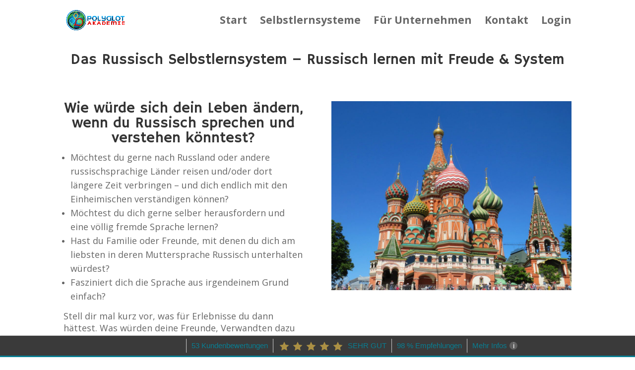

--- FILE ---
content_type: text/html; charset=UTF-8
request_url: https://www.polyglotakademie.de/russisch-lernen/
body_size: 54796
content:
<!DOCTYPE html>
<html lang="de">
<head><script>if(navigator.userAgent.match(/MSIE|Internet Explorer/i)||navigator.userAgent.match(/Trident\/7\..*?rv:11/i)){var href=document.location.href;if(!href.match(/[?&]nowprocket/)){if(href.indexOf("?")==-1){if(href.indexOf("#")==-1){document.location.href=href+"?nowprocket=1"}else{document.location.href=href.replace("#","?nowprocket=1#")}}else{if(href.indexOf("#")==-1){document.location.href=href+"&nowprocket=1"}else{document.location.href=href.replace("#","&nowprocket=1#")}}}}</script><script>class RocketLazyLoadScripts{constructor(e){this.triggerEvents=e,this.eventOptions={passive:!0},this.userEventListener=this.triggerListener.bind(this),this.delayedScripts={normal:[],async:[],defer:[]},this.allJQueries=[]}_addUserInteractionListener(e){this.triggerEvents.forEach((t=>window.addEventListener(t,e.userEventListener,e.eventOptions)))}_removeUserInteractionListener(e){this.triggerEvents.forEach((t=>window.removeEventListener(t,e.userEventListener,e.eventOptions)))}triggerListener(){this._removeUserInteractionListener(this),"loading"===document.readyState?document.addEventListener("DOMContentLoaded",this._loadEverythingNow.bind(this)):this._loadEverythingNow()}async _loadEverythingNow(){this._delayEventListeners(),this._delayJQueryReady(this),this._handleDocumentWrite(),this._registerAllDelayedScripts(),this._preloadAllScripts(),await this._loadScriptsFromList(this.delayedScripts.normal),await this._loadScriptsFromList(this.delayedScripts.defer),await this._loadScriptsFromList(this.delayedScripts.async),await this._triggerDOMContentLoaded(),await this._triggerWindowLoad(),window.dispatchEvent(new Event("rocket-allScriptsLoaded"))}_registerAllDelayedScripts(){document.querySelectorAll("script[type=rocketlazyloadscript]").forEach((e=>{e.hasAttribute("src")?e.hasAttribute("async")&&!1!==e.async?this.delayedScripts.async.push(e):e.hasAttribute("defer")&&!1!==e.defer||"module"===e.getAttribute("data-rocket-type")?this.delayedScripts.defer.push(e):this.delayedScripts.normal.push(e):this.delayedScripts.normal.push(e)}))}async _transformScript(e){return await this._requestAnimFrame(),new Promise((t=>{const n=document.createElement("script");let i;[...e.attributes].forEach((e=>{let t=e.nodeName;"type"!==t&&("data-rocket-type"===t&&(t="type",i=e.nodeValue),n.setAttribute(t,e.nodeValue))})),e.hasAttribute("src")&&this._isValidScriptType(i)?(n.addEventListener("load",t),n.addEventListener("error",t)):(n.text=e.text,t()),e.parentNode.replaceChild(n,e)}))}_isValidScriptType(e){return!e||""===e||"string"==typeof e&&["text/javascript","text/x-javascript","text/ecmascript","text/jscript","application/javascript","application/x-javascript","application/ecmascript","application/jscript","module"].includes(e.toLowerCase())}async _loadScriptsFromList(e){const t=e.shift();return t?(await this._transformScript(t),this._loadScriptsFromList(e)):Promise.resolve()}_preloadAllScripts(){var e=document.createDocumentFragment();[...this.delayedScripts.normal,...this.delayedScripts.defer,...this.delayedScripts.async].forEach((t=>{const n=t.getAttribute("src");if(n){const t=document.createElement("link");t.href=n,t.rel="preload",t.as="script",e.appendChild(t)}})),document.head.appendChild(e)}_delayEventListeners(){let e={};function t(t,n){!function(t){function n(n){return e[t].eventsToRewrite.indexOf(n)>=0?"rocket-"+n:n}e[t]||(e[t]={originalFunctions:{add:t.addEventListener,remove:t.removeEventListener},eventsToRewrite:[]},t.addEventListener=function(){arguments[0]=n(arguments[0]),e[t].originalFunctions.add.apply(t,arguments)},t.removeEventListener=function(){arguments[0]=n(arguments[0]),e[t].originalFunctions.remove.apply(t,arguments)})}(t),e[t].eventsToRewrite.push(n)}function n(e,t){const n=e[t];Object.defineProperty(e,t,{get:n||function(){},set:n=>{e["rocket"+t]=n}})}t(document,"DOMContentLoaded"),t(window,"DOMContentLoaded"),t(window,"load"),t(window,"pageshow"),t(document,"readystatechange"),n(document,"onreadystatechange"),n(window,"onload"),n(window,"onpageshow")}_delayJQueryReady(e){let t=window.jQuery;Object.defineProperty(window,"jQuery",{get:()=>t,set(n){if(n&&n.fn&&!e.allJQueries.includes(n)){n.fn.ready=n.fn.init.prototype.ready=function(t){e.domReadyFired?t.bind(document)(n):document.addEventListener("rocket-DOMContentLoaded",(()=>t.bind(document)(n)))};const t=n.fn.on;n.fn.on=n.fn.init.prototype.on=function(){if(this[0]===window){function e(e){return e.split(" ").map((e=>"load"===e||0===e.indexOf("load.")?"rocket-jquery-load":e)).join(" ")}"string"==typeof arguments[0]||arguments[0]instanceof String?arguments[0]=e(arguments[0]):"object"==typeof arguments[0]&&Object.keys(arguments[0]).forEach((t=>{delete Object.assign(arguments[0],{[e(t)]:arguments[0][t]})[t]}))}return t.apply(this,arguments),this},e.allJQueries.push(n)}t=n}})}async _triggerDOMContentLoaded(){this.domReadyFired=!0,await this._requestAnimFrame(),document.dispatchEvent(new Event("rocket-DOMContentLoaded")),await this._requestAnimFrame(),window.dispatchEvent(new Event("rocket-DOMContentLoaded")),await this._requestAnimFrame(),document.dispatchEvent(new Event("rocket-readystatechange")),await this._requestAnimFrame(),document.rocketonreadystatechange&&document.rocketonreadystatechange()}async _triggerWindowLoad(){await this._requestAnimFrame(),window.dispatchEvent(new Event("rocket-load")),await this._requestAnimFrame(),window.rocketonload&&window.rocketonload(),await this._requestAnimFrame(),this.allJQueries.forEach((e=>e(window).trigger("rocket-jquery-load"))),window.dispatchEvent(new Event("rocket-pageshow")),await this._requestAnimFrame(),window.rocketonpageshow&&window.rocketonpageshow()}_handleDocumentWrite(){const e=new Map;document.write=document.writeln=function(t){const n=document.currentScript,i=document.createRange(),r=n.parentElement;let a=e.get(n);void 0===a&&(a=n.nextSibling,e.set(n,a));const o=document.createDocumentFragment();i.setStart(o,0),o.appendChild(i.createContextualFragment(t)),r.insertBefore(o,a)}}async _requestAnimFrame(){return new Promise((e=>requestAnimationFrame(e)))}}</script>
	<meta charset="UTF-8" />
<meta http-equiv="X-UA-Compatible" content="IE=edge">
	<link rel="pingback" href="https://www.polyglotakademie.de/xmlrpc.php" />

	<script type="rocketlazyloadscript" data-rocket-type="text/javascript">
		document.documentElement.className = 'js';
	</script>
	
	<meta name='robots' content='index, follow, max-image-preview:large, max-snippet:-1, max-video-preview:-1' />

	<!-- This site is optimized with the Yoast SEO plugin v26.8 - https://yoast.com/product/yoast-seo-wordpress/ -->
	<title>➤ Das Russisch Selbstlernsystem - Endlich Russisch lernen!</title><link rel="preload" as="style" data-type="kppassive" data-kplinkhref="https://fonts.googleapis.com/css?family=Hammersmith%20One%3Aregular%7CLato%3A100%2C100italic%2C300%2C300italic%2Cregular%2Citalic%2C700%2C700italic%2C900%2C900italic%7CAbel%3Aregular%7CMontserrat%3A100%2C200%2C300%2Cregular%2C500%2C600%2C700%2C800%2C900%2C100italic%2C200italic%2C300italic%2Citalic%2C500italic%2C600italic%2C700italic%2C800italic%2C900italic%7COpen%20Sans%3A400%2C700%7CUbuntu%3A400%2C300%2C300italic%2C400italic%2C500%2C500italic%2C700%2C700italic&#038;subset=latin%2Clatin-ext,latin%2Ccyrillic-ext%2Ccyrillic%2Cgreek-ext%2Cgreek%2Clatin-ext&#038;display=swap" /><link rel="stylesheet" media="print" onload="this.media='all'" data-type="kppassive" data-kplinkhref="https://fonts.googleapis.com/css?family=Hammersmith%20One%3Aregular%7CLato%3A100%2C100italic%2C300%2C300italic%2Cregular%2Citalic%2C700%2C700italic%2C900%2C900italic%7CAbel%3Aregular%7CMontserrat%3A100%2C200%2C300%2Cregular%2C500%2C600%2C700%2C800%2C900%2C100italic%2C200italic%2C300italic%2Citalic%2C500italic%2C600italic%2C700italic%2C800italic%2C900italic%7COpen%20Sans%3A400%2C700%7CUbuntu%3A400%2C300%2C300italic%2C400italic%2C500%2C500italic%2C700%2C700italic&#038;subset=latin%2Clatin-ext,latin%2Ccyrillic-ext%2Ccyrillic%2Cgreek-ext%2Cgreek%2Clatin-ext&#038;display=swap" /><noscript><link rel="stylesheet" data-type="kppassive" data-kplinkhref="https://fonts.googleapis.com/css?family=Hammersmith%20One%3Aregular%7CLato%3A100%2C100italic%2C300%2C300italic%2Cregular%2Citalic%2C700%2C700italic%2C900%2C900italic%7CAbel%3Aregular%7CMontserrat%3A100%2C200%2C300%2Cregular%2C500%2C600%2C700%2C800%2C900%2C100italic%2C200italic%2C300italic%2Citalic%2C500italic%2C600italic%2C700italic%2C800italic%2C900italic%7COpen%20Sans%3A400%2C700%7CUbuntu%3A400%2C300%2C300italic%2C400italic%2C500%2C500italic%2C700%2C700italic&#038;subset=latin%2Clatin-ext,latin%2Ccyrillic-ext%2Ccyrillic%2Cgreek-ext%2Cgreek%2Clatin-ext&#038;display=swap" /></noscript><link rel="stylesheet" href="https://www.polyglotakademie.de/wp-content/cache/min/1/0477bef017b8e811ec3187b640a1ff68.css" media="all" data-minify="1" />
	<meta name="description" content="Ein innovativer Russisch Kurs, mit dem du Russisch extrem effektiv im Selbststudium &amp; mit Spaß lernen wirst. Inkl. Russisch Anki Deck." />
	<link rel="canonical" href="https://www.polyglotakademie.de/russisch-lernen/" />
	<meta property="og:locale" content="de_DE" />
	<meta property="og:type" content="article" />
	<meta property="og:title" content="➤ Das Russisch Selbstlernsystem - Endlich Russisch lernen!" />
	<meta property="og:description" content="Ein innovativer Russisch Kurs, mit dem du Russisch extrem effektiv im Selbststudium &amp; mit Spaß lernen wirst. Inkl. Russisch Anki Deck." />
	<meta property="og:url" content="https://www.polyglotakademie.de/russisch-lernen/" />
	<meta property="og:site_name" content="Polyglot Akademie" />
	<meta property="article:modified_time" content="2024-03-15T10:40:10+00:00" />
	<meta property="og:image" content="https://www.polyglotakademie.de/wp-content/uploads/2019/10/alina-grubnyak-RPLwFFzNvp0-unsplash2.jpg" />
	<meta property="og:image:width" content="434" />
	<meta property="og:image:height" content="389" />
	<meta property="og:image:type" content="image/jpeg" />
	<meta name="twitter:card" content="summary_large_image" />
	<meta name="twitter:label1" content="Geschätzte Lesezeit" />
	<meta name="twitter:data1" content="20 Minuten" />
	<script type="application/ld+json" class="yoast-schema-graph">{"@context":"https://schema.org","@graph":[{"@type":"WebPage","@id":"https://www.polyglotakademie.de/russisch-lernen/","url":"https://www.polyglotakademie.de/russisch-lernen/","name":"➤ Das Russisch Selbstlernsystem - Endlich Russisch lernen!","isPartOf":{"@id":"https://www.polyglotakademie.de/#website"},"primaryImageOfPage":{"@id":"https://www.polyglotakademie.de/russisch-lernen/#primaryimage"},"image":{"@id":"https://www.polyglotakademie.de/russisch-lernen/#primaryimage"},"thumbnailUrl":"https://www.polyglotakademie.de/wp-content/uploads/2019/10/alina-grubnyak-RPLwFFzNvp0-unsplash2.jpg","datePublished":"2021-10-03T05:51:14+00:00","dateModified":"2024-03-15T10:40:10+00:00","description":"Ein innovativer Russisch Kurs, mit dem du Russisch extrem effektiv im Selbststudium & mit Spaß lernen wirst. Inkl. Russisch Anki Deck.","breadcrumb":{"@id":"https://www.polyglotakademie.de/russisch-lernen/#breadcrumb"},"inLanguage":"de","potentialAction":[{"@type":"ReadAction","target":["https://www.polyglotakademie.de/russisch-lernen/"]}]},{"@type":"ImageObject","inLanguage":"de","@id":"https://www.polyglotakademie.de/russisch-lernen/#primaryimage","url":"https://www.polyglotakademie.de/wp-content/uploads/2019/10/alina-grubnyak-RPLwFFzNvp0-unsplash2.jpg","contentUrl":"https://www.polyglotakademie.de/wp-content/uploads/2019/10/alina-grubnyak-RPLwFFzNvp0-unsplash2.jpg","width":434,"height":389,"caption":"Matroskas in Russland"},{"@type":"BreadcrumbList","@id":"https://www.polyglotakademie.de/russisch-lernen/#breadcrumb","itemListElement":[{"@type":"ListItem","position":1,"name":"Startseite","item":"https://www.polyglotakademie.de/"},{"@type":"ListItem","position":2,"name":"Russisch Selbstlernsystem"}]},{"@type":"WebSite","@id":"https://www.polyglotakademie.de/#website","url":"https://www.polyglotakademie.de/","name":"Polyglot Akademie","description":"Einfach &amp; schnell Sprachen lernen","potentialAction":[{"@type":"SearchAction","target":{"@type":"EntryPoint","urlTemplate":"https://www.polyglotakademie.de/?s={search_term_string}"},"query-input":{"@type":"PropertyValueSpecification","valueRequired":true,"valueName":"search_term_string"}}],"inLanguage":"de"}]}</script>
	<!-- / Yoast SEO plugin. -->


<link rel='dns-prefetch' href='//fonts.googleapis.com' />
<link href='https://fonts.gstatic.com' crossorigin rel='preconnect' />
<link rel="alternate" type="application/rss+xml" title="Polyglot Akademie &raquo; Feed" href="https://www.polyglotakademie.de/feed/" />
<link rel="alternate" type="application/rss+xml" title="Polyglot Akademie &raquo; Kommentar-Feed" href="https://www.polyglotakademie.de/comments/feed/" />
<meta content="Divi v.4.27.5" name="generator"/><style id='wp-block-library-theme-inline-css' type='text/css'>
.wp-block-audio :where(figcaption){color:#555;font-size:13px;text-align:center}.is-dark-theme .wp-block-audio :where(figcaption){color:#ffffffa6}.wp-block-audio{margin:0 0 1em}.wp-block-code{border:1px solid #ccc;border-radius:4px;font-family:Menlo,Consolas,monaco,monospace;padding:.8em 1em}.wp-block-embed :where(figcaption){color:#555;font-size:13px;text-align:center}.is-dark-theme .wp-block-embed :where(figcaption){color:#ffffffa6}.wp-block-embed{margin:0 0 1em}.blocks-gallery-caption{color:#555;font-size:13px;text-align:center}.is-dark-theme .blocks-gallery-caption{color:#ffffffa6}:root :where(.wp-block-image figcaption){color:#555;font-size:13px;text-align:center}.is-dark-theme :root :where(.wp-block-image figcaption){color:#ffffffa6}.wp-block-image{margin:0 0 1em}.wp-block-pullquote{border-bottom:4px solid;border-top:4px solid;color:currentColor;margin-bottom:1.75em}.wp-block-pullquote cite,.wp-block-pullquote footer,.wp-block-pullquote__citation{color:currentColor;font-size:.8125em;font-style:normal;text-transform:uppercase}.wp-block-quote{border-left:.25em solid;margin:0 0 1.75em;padding-left:1em}.wp-block-quote cite,.wp-block-quote footer{color:currentColor;font-size:.8125em;font-style:normal;position:relative}.wp-block-quote:where(.has-text-align-right){border-left:none;border-right:.25em solid;padding-left:0;padding-right:1em}.wp-block-quote:where(.has-text-align-center){border:none;padding-left:0}.wp-block-quote.is-large,.wp-block-quote.is-style-large,.wp-block-quote:where(.is-style-plain){border:none}.wp-block-search .wp-block-search__label{font-weight:700}.wp-block-search__button{border:1px solid #ccc;padding:.375em .625em}:where(.wp-block-group.has-background){padding:1.25em 2.375em}.wp-block-separator.has-css-opacity{opacity:.4}.wp-block-separator{border:none;border-bottom:2px solid;margin-left:auto;margin-right:auto}.wp-block-separator.has-alpha-channel-opacity{opacity:1}.wp-block-separator:not(.is-style-wide):not(.is-style-dots){width:100px}.wp-block-separator.has-background:not(.is-style-dots){border-bottom:none;height:1px}.wp-block-separator.has-background:not(.is-style-wide):not(.is-style-dots){height:2px}.wp-block-table{margin:0 0 1em}.wp-block-table td,.wp-block-table th{word-break:normal}.wp-block-table :where(figcaption){color:#555;font-size:13px;text-align:center}.is-dark-theme .wp-block-table :where(figcaption){color:#ffffffa6}.wp-block-video :where(figcaption){color:#555;font-size:13px;text-align:center}.is-dark-theme .wp-block-video :where(figcaption){color:#ffffffa6}.wp-block-video{margin:0 0 1em}:root :where(.wp-block-template-part.has-background){margin-bottom:0;margin-top:0;padding:1.25em 2.375em}
</style>
<style id='global-styles-inline-css' type='text/css'>
:root{--wp--preset--aspect-ratio--square: 1;--wp--preset--aspect-ratio--4-3: 4/3;--wp--preset--aspect-ratio--3-4: 3/4;--wp--preset--aspect-ratio--3-2: 3/2;--wp--preset--aspect-ratio--2-3: 2/3;--wp--preset--aspect-ratio--16-9: 16/9;--wp--preset--aspect-ratio--9-16: 9/16;--wp--preset--color--black: #000000;--wp--preset--color--cyan-bluish-gray: #abb8c3;--wp--preset--color--white: #ffffff;--wp--preset--color--pale-pink: #f78da7;--wp--preset--color--vivid-red: #cf2e2e;--wp--preset--color--luminous-vivid-orange: #ff6900;--wp--preset--color--luminous-vivid-amber: #fcb900;--wp--preset--color--light-green-cyan: #7bdcb5;--wp--preset--color--vivid-green-cyan: #00d084;--wp--preset--color--pale-cyan-blue: #8ed1fc;--wp--preset--color--vivid-cyan-blue: #0693e3;--wp--preset--color--vivid-purple: #9b51e0;--wp--preset--gradient--vivid-cyan-blue-to-vivid-purple: linear-gradient(135deg,rgba(6,147,227,1) 0%,rgb(155,81,224) 100%);--wp--preset--gradient--light-green-cyan-to-vivid-green-cyan: linear-gradient(135deg,rgb(122,220,180) 0%,rgb(0,208,130) 100%);--wp--preset--gradient--luminous-vivid-amber-to-luminous-vivid-orange: linear-gradient(135deg,rgba(252,185,0,1) 0%,rgba(255,105,0,1) 100%);--wp--preset--gradient--luminous-vivid-orange-to-vivid-red: linear-gradient(135deg,rgba(255,105,0,1) 0%,rgb(207,46,46) 100%);--wp--preset--gradient--very-light-gray-to-cyan-bluish-gray: linear-gradient(135deg,rgb(238,238,238) 0%,rgb(169,184,195) 100%);--wp--preset--gradient--cool-to-warm-spectrum: linear-gradient(135deg,rgb(74,234,220) 0%,rgb(151,120,209) 20%,rgb(207,42,186) 40%,rgb(238,44,130) 60%,rgb(251,105,98) 80%,rgb(254,248,76) 100%);--wp--preset--gradient--blush-light-purple: linear-gradient(135deg,rgb(255,206,236) 0%,rgb(152,150,240) 100%);--wp--preset--gradient--blush-bordeaux: linear-gradient(135deg,rgb(254,205,165) 0%,rgb(254,45,45) 50%,rgb(107,0,62) 100%);--wp--preset--gradient--luminous-dusk: linear-gradient(135deg,rgb(255,203,112) 0%,rgb(199,81,192) 50%,rgb(65,88,208) 100%);--wp--preset--gradient--pale-ocean: linear-gradient(135deg,rgb(255,245,203) 0%,rgb(182,227,212) 50%,rgb(51,167,181) 100%);--wp--preset--gradient--electric-grass: linear-gradient(135deg,rgb(202,248,128) 0%,rgb(113,206,126) 100%);--wp--preset--gradient--midnight: linear-gradient(135deg,rgb(2,3,129) 0%,rgb(40,116,252) 100%);--wp--preset--font-size--small: 13px;--wp--preset--font-size--medium: 20px;--wp--preset--font-size--large: 36px;--wp--preset--font-size--x-large: 42px;--wp--preset--spacing--20: 0.44rem;--wp--preset--spacing--30: 0.67rem;--wp--preset--spacing--40: 1rem;--wp--preset--spacing--50: 1.5rem;--wp--preset--spacing--60: 2.25rem;--wp--preset--spacing--70: 3.38rem;--wp--preset--spacing--80: 5.06rem;--wp--preset--shadow--natural: 6px 6px 9px rgba(0, 0, 0, 0.2);--wp--preset--shadow--deep: 12px 12px 50px rgba(0, 0, 0, 0.4);--wp--preset--shadow--sharp: 6px 6px 0px rgba(0, 0, 0, 0.2);--wp--preset--shadow--outlined: 6px 6px 0px -3px rgba(255, 255, 255, 1), 6px 6px rgba(0, 0, 0, 1);--wp--preset--shadow--crisp: 6px 6px 0px rgba(0, 0, 0, 1);}:root { --wp--style--global--content-size: 823px;--wp--style--global--wide-size: 1080px; }:where(body) { margin: 0; }.wp-site-blocks > .alignleft { float: left; margin-right: 2em; }.wp-site-blocks > .alignright { float: right; margin-left: 2em; }.wp-site-blocks > .aligncenter { justify-content: center; margin-left: auto; margin-right: auto; }:where(.is-layout-flex){gap: 0.5em;}:where(.is-layout-grid){gap: 0.5em;}.is-layout-flow > .alignleft{float: left;margin-inline-start: 0;margin-inline-end: 2em;}.is-layout-flow > .alignright{float: right;margin-inline-start: 2em;margin-inline-end: 0;}.is-layout-flow > .aligncenter{margin-left: auto !important;margin-right: auto !important;}.is-layout-constrained > .alignleft{float: left;margin-inline-start: 0;margin-inline-end: 2em;}.is-layout-constrained > .alignright{float: right;margin-inline-start: 2em;margin-inline-end: 0;}.is-layout-constrained > .aligncenter{margin-left: auto !important;margin-right: auto !important;}.is-layout-constrained > :where(:not(.alignleft):not(.alignright):not(.alignfull)){max-width: var(--wp--style--global--content-size);margin-left: auto !important;margin-right: auto !important;}.is-layout-constrained > .alignwide{max-width: var(--wp--style--global--wide-size);}body .is-layout-flex{display: flex;}.is-layout-flex{flex-wrap: wrap;align-items: center;}.is-layout-flex > :is(*, div){margin: 0;}body .is-layout-grid{display: grid;}.is-layout-grid > :is(*, div){margin: 0;}body{padding-top: 0px;padding-right: 0px;padding-bottom: 0px;padding-left: 0px;}:root :where(.wp-element-button, .wp-block-button__link){background-color: #32373c;border-width: 0;color: #fff;font-family: inherit;font-size: inherit;line-height: inherit;padding: calc(0.667em + 2px) calc(1.333em + 2px);text-decoration: none;}.has-black-color{color: var(--wp--preset--color--black) !important;}.has-cyan-bluish-gray-color{color: var(--wp--preset--color--cyan-bluish-gray) !important;}.has-white-color{color: var(--wp--preset--color--white) !important;}.has-pale-pink-color{color: var(--wp--preset--color--pale-pink) !important;}.has-vivid-red-color{color: var(--wp--preset--color--vivid-red) !important;}.has-luminous-vivid-orange-color{color: var(--wp--preset--color--luminous-vivid-orange) !important;}.has-luminous-vivid-amber-color{color: var(--wp--preset--color--luminous-vivid-amber) !important;}.has-light-green-cyan-color{color: var(--wp--preset--color--light-green-cyan) !important;}.has-vivid-green-cyan-color{color: var(--wp--preset--color--vivid-green-cyan) !important;}.has-pale-cyan-blue-color{color: var(--wp--preset--color--pale-cyan-blue) !important;}.has-vivid-cyan-blue-color{color: var(--wp--preset--color--vivid-cyan-blue) !important;}.has-vivid-purple-color{color: var(--wp--preset--color--vivid-purple) !important;}.has-black-background-color{background-color: var(--wp--preset--color--black) !important;}.has-cyan-bluish-gray-background-color{background-color: var(--wp--preset--color--cyan-bluish-gray) !important;}.has-white-background-color{background-color: var(--wp--preset--color--white) !important;}.has-pale-pink-background-color{background-color: var(--wp--preset--color--pale-pink) !important;}.has-vivid-red-background-color{background-color: var(--wp--preset--color--vivid-red) !important;}.has-luminous-vivid-orange-background-color{background-color: var(--wp--preset--color--luminous-vivid-orange) !important;}.has-luminous-vivid-amber-background-color{background-color: var(--wp--preset--color--luminous-vivid-amber) !important;}.has-light-green-cyan-background-color{background-color: var(--wp--preset--color--light-green-cyan) !important;}.has-vivid-green-cyan-background-color{background-color: var(--wp--preset--color--vivid-green-cyan) !important;}.has-pale-cyan-blue-background-color{background-color: var(--wp--preset--color--pale-cyan-blue) !important;}.has-vivid-cyan-blue-background-color{background-color: var(--wp--preset--color--vivid-cyan-blue) !important;}.has-vivid-purple-background-color{background-color: var(--wp--preset--color--vivid-purple) !important;}.has-black-border-color{border-color: var(--wp--preset--color--black) !important;}.has-cyan-bluish-gray-border-color{border-color: var(--wp--preset--color--cyan-bluish-gray) !important;}.has-white-border-color{border-color: var(--wp--preset--color--white) !important;}.has-pale-pink-border-color{border-color: var(--wp--preset--color--pale-pink) !important;}.has-vivid-red-border-color{border-color: var(--wp--preset--color--vivid-red) !important;}.has-luminous-vivid-orange-border-color{border-color: var(--wp--preset--color--luminous-vivid-orange) !important;}.has-luminous-vivid-amber-border-color{border-color: var(--wp--preset--color--luminous-vivid-amber) !important;}.has-light-green-cyan-border-color{border-color: var(--wp--preset--color--light-green-cyan) !important;}.has-vivid-green-cyan-border-color{border-color: var(--wp--preset--color--vivid-green-cyan) !important;}.has-pale-cyan-blue-border-color{border-color: var(--wp--preset--color--pale-cyan-blue) !important;}.has-vivid-cyan-blue-border-color{border-color: var(--wp--preset--color--vivid-cyan-blue) !important;}.has-vivid-purple-border-color{border-color: var(--wp--preset--color--vivid-purple) !important;}.has-vivid-cyan-blue-to-vivid-purple-gradient-background{background: var(--wp--preset--gradient--vivid-cyan-blue-to-vivid-purple) !important;}.has-light-green-cyan-to-vivid-green-cyan-gradient-background{background: var(--wp--preset--gradient--light-green-cyan-to-vivid-green-cyan) !important;}.has-luminous-vivid-amber-to-luminous-vivid-orange-gradient-background{background: var(--wp--preset--gradient--luminous-vivid-amber-to-luminous-vivid-orange) !important;}.has-luminous-vivid-orange-to-vivid-red-gradient-background{background: var(--wp--preset--gradient--luminous-vivid-orange-to-vivid-red) !important;}.has-very-light-gray-to-cyan-bluish-gray-gradient-background{background: var(--wp--preset--gradient--very-light-gray-to-cyan-bluish-gray) !important;}.has-cool-to-warm-spectrum-gradient-background{background: var(--wp--preset--gradient--cool-to-warm-spectrum) !important;}.has-blush-light-purple-gradient-background{background: var(--wp--preset--gradient--blush-light-purple) !important;}.has-blush-bordeaux-gradient-background{background: var(--wp--preset--gradient--blush-bordeaux) !important;}.has-luminous-dusk-gradient-background{background: var(--wp--preset--gradient--luminous-dusk) !important;}.has-pale-ocean-gradient-background{background: var(--wp--preset--gradient--pale-ocean) !important;}.has-electric-grass-gradient-background{background: var(--wp--preset--gradient--electric-grass) !important;}.has-midnight-gradient-background{background: var(--wp--preset--gradient--midnight) !important;}.has-small-font-size{font-size: var(--wp--preset--font-size--small) !important;}.has-medium-font-size{font-size: var(--wp--preset--font-size--medium) !important;}.has-large-font-size{font-size: var(--wp--preset--font-size--large) !important;}.has-x-large-font-size{font-size: var(--wp--preset--font-size--x-large) !important;}
:where(.wp-block-post-template.is-layout-flex){gap: 1.25em;}:where(.wp-block-post-template.is-layout-grid){gap: 1.25em;}
:where(.wp-block-columns.is-layout-flex){gap: 2em;}:where(.wp-block-columns.is-layout-grid){gap: 2em;}
:root :where(.wp-block-pullquote){font-size: 1.5em;line-height: 1.6;}
</style>
<style id='divi-style-inline-inline-css' type='text/css'>
/*!
Theme Name: Divi
Theme URI: http://www.elegantthemes.com/gallery/divi/
Version: 4.27.5
Description: Smart. Flexible. Beautiful. Divi is the most powerful theme in our collection.
Author: Elegant Themes
Author URI: http://www.elegantthemes.com
License: GNU General Public License v2
License URI: http://www.gnu.org/licenses/gpl-2.0.html
*/

a,abbr,acronym,address,applet,b,big,blockquote,body,center,cite,code,dd,del,dfn,div,dl,dt,em,fieldset,font,form,h1,h2,h3,h4,h5,h6,html,i,iframe,img,ins,kbd,label,legend,li,object,ol,p,pre,q,s,samp,small,span,strike,strong,sub,sup,tt,u,ul,var{margin:0;padding:0;border:0;outline:0;font-size:100%;-ms-text-size-adjust:100%;-webkit-text-size-adjust:100%;vertical-align:baseline;background:transparent}body{line-height:1}ol,ul{list-style:none}blockquote,q{quotes:none}blockquote:after,blockquote:before,q:after,q:before{content:"";content:none}blockquote{margin:20px 0 30px;border-left:5px solid;padding-left:20px}:focus{outline:0}del{text-decoration:line-through}pre{overflow:auto;padding:10px}figure{margin:0}table{border-collapse:collapse;border-spacing:0}article,aside,footer,header,hgroup,nav,section{display:block}body{font-family:Open Sans,Arial,sans-serif;font-size:14px;color:#666;background-color:#fff;line-height:1.7em;font-weight:500;-webkit-font-smoothing:antialiased;-moz-osx-font-smoothing:grayscale}body.page-template-page-template-blank-php #page-container{padding-top:0!important}body.et_cover_background{background-size:cover!important;background-position:top!important;background-repeat:no-repeat!important;background-attachment:fixed}a{color:#2ea3f2}a,a:hover{text-decoration:none}p{padding-bottom:1em}p:not(.has-background):last-of-type{padding-bottom:0}p.et_normal_padding{padding-bottom:1em}strong{font-weight:700}cite,em,i{font-style:italic}code,pre{font-family:Courier New,monospace;margin-bottom:10px}ins{text-decoration:none}sub,sup{height:0;line-height:1;position:relative;vertical-align:baseline}sup{bottom:.8em}sub{top:.3em}dl{margin:0 0 1.5em}dl dt{font-weight:700}dd{margin-left:1.5em}blockquote p{padding-bottom:0}embed,iframe,object,video{max-width:100%}h1,h2,h3,h4,h5,h6{color:#333;padding-bottom:10px;line-height:1em;font-weight:500}h1 a,h2 a,h3 a,h4 a,h5 a,h6 a{color:inherit}h1{font-size:30px}h2{font-size:26px}h3{font-size:22px}h4{font-size:18px}h5{font-size:16px}h6{font-size:14px}input{-webkit-appearance:none}input[type=checkbox]{-webkit-appearance:checkbox}input[type=radio]{-webkit-appearance:radio}input.text,input.title,input[type=email],input[type=password],input[type=tel],input[type=text],select,textarea{background-color:#fff;border:1px solid #bbb;padding:2px;color:#4e4e4e}input.text:focus,input.title:focus,input[type=text]:focus,select:focus,textarea:focus{border-color:#2d3940;color:#3e3e3e}input.text,input.title,input[type=text],select,textarea{margin:0}textarea{padding:4px}button,input,select,textarea{font-family:inherit}img{max-width:100%;height:auto}.clear{clear:both}br.clear{margin:0;padding:0}.pagination{clear:both}#et_search_icon:hover,.et-social-icon a:hover,.et_password_protected_form .et_submit_button,.form-submit .et_pb_buttontton.alt.disabled,.nav-single a,.posted_in a{color:#2ea3f2}.et-search-form,blockquote{border-color:#2ea3f2}#main-content{background-color:#fff}.container{width:80%;max-width:1080px;margin:auto;position:relative}body:not(.et-tb) #main-content .container,body:not(.et-tb-has-header) #main-content .container{padding-top:58px}.et_full_width_page #main-content .container:before{display:none}.main_title{margin-bottom:20px}.et_password_protected_form .et_submit_button:hover,.form-submit .et_pb_button:hover{background:rgba(0,0,0,.05)}.et_button_icon_visible .et_pb_button{padding-right:2em;padding-left:.7em}.et_button_icon_visible .et_pb_button:after{opacity:1;margin-left:0}.et_button_left .et_pb_button:hover:after{left:.15em}.et_button_left .et_pb_button:after{margin-left:0;left:1em}.et_button_icon_visible.et_button_left .et_pb_button,.et_button_left .et_pb_button:hover,.et_button_left .et_pb_module .et_pb_button:hover{padding-left:2em;padding-right:.7em}.et_button_icon_visible.et_button_left .et_pb_button:after,.et_button_left .et_pb_button:hover:after{left:.15em}.et_password_protected_form .et_submit_button:hover,.form-submit .et_pb_button:hover{padding:.3em 1em}.et_button_no_icon .et_pb_button:after{display:none}.et_button_no_icon.et_button_icon_visible.et_button_left .et_pb_button,.et_button_no_icon.et_button_left .et_pb_button:hover,.et_button_no_icon .et_pb_button,.et_button_no_icon .et_pb_button:hover{padding:.3em 1em!important}.et_button_custom_icon .et_pb_button:after{line-height:1.7em}.et_button_custom_icon.et_button_icon_visible .et_pb_button:after,.et_button_custom_icon .et_pb_button:hover:after{margin-left:.3em}#left-area .post_format-post-format-gallery .wp-block-gallery:first-of-type{padding:0;margin-bottom:-16px}.entry-content table:not(.variations){border:1px solid #eee;margin:0 0 15px;text-align:left;width:100%}.entry-content thead th,.entry-content tr th{color:#555;font-weight:700;padding:9px 24px}.entry-content tr td{border-top:1px solid #eee;padding:6px 24px}#left-area ul,.entry-content ul,.et-l--body ul,.et-l--footer ul,.et-l--header ul{list-style-type:disc;padding:0 0 23px 1em;line-height:26px}#left-area ol,.entry-content ol,.et-l--body ol,.et-l--footer ol,.et-l--header ol{list-style-type:decimal;list-style-position:inside;padding:0 0 23px;line-height:26px}#left-area ul li ul,.entry-content ul li ol{padding:2px 0 2px 20px}#left-area ol li ul,.entry-content ol li ol,.et-l--body ol li ol,.et-l--footer ol li ol,.et-l--header ol li ol{padding:2px 0 2px 35px}#left-area ul.wp-block-gallery{display:-webkit-box;display:-ms-flexbox;display:flex;-ms-flex-wrap:wrap;flex-wrap:wrap;list-style-type:none;padding:0}#left-area ul.products{padding:0!important;line-height:1.7!important;list-style:none!important}.gallery-item a{display:block}.gallery-caption,.gallery-item a{width:90%}#wpadminbar{z-index:100001}#left-area .post-meta{font-size:14px;padding-bottom:15px}#left-area .post-meta a{text-decoration:none;color:#666}#left-area .et_featured_image{padding-bottom:7px}.single .post{padding-bottom:25px}body.single .et_audio_content{margin-bottom:-6px}.nav-single a{text-decoration:none;color:#2ea3f2;font-size:14px;font-weight:400}.nav-previous{float:left}.nav-next{float:right}.et_password_protected_form p input{background-color:#eee;border:none!important;width:100%!important;border-radius:0!important;font-size:14px;color:#999!important;padding:16px!important;-webkit-box-sizing:border-box;box-sizing:border-box}.et_password_protected_form label{display:none}.et_password_protected_form .et_submit_button{font-family:inherit;display:block;float:right;margin:8px auto 0;cursor:pointer}.post-password-required p.nocomments.container{max-width:100%}.post-password-required p.nocomments.container:before{display:none}.aligncenter,div.post .new-post .aligncenter{display:block;margin-left:auto;margin-right:auto}.wp-caption{border:1px solid #ddd;text-align:center;background-color:#f3f3f3;margin-bottom:10px;max-width:96%;padding:8px}.wp-caption.alignleft{margin:0 30px 20px 0}.wp-caption.alignright{margin:0 0 20px 30px}.wp-caption img{margin:0;padding:0;border:0}.wp-caption p.wp-caption-text{font-size:12px;padding:0 4px 5px;margin:0}.alignright{float:right}.alignleft{float:left}img.alignleft{display:inline;float:left;margin-right:15px}img.alignright{display:inline;float:right;margin-left:15px}.page.et_pb_pagebuilder_layout #main-content{background-color:transparent}body #main-content .et_builder_inner_content>h1,body #main-content .et_builder_inner_content>h2,body #main-content .et_builder_inner_content>h3,body #main-content .et_builder_inner_content>h4,body #main-content .et_builder_inner_content>h5,body #main-content .et_builder_inner_content>h6{line-height:1.4em}body #main-content .et_builder_inner_content>p{line-height:1.7em}.wp-block-pullquote{margin:20px 0 30px}.wp-block-pullquote.has-background blockquote{border-left:none}.wp-block-group.has-background{padding:1.5em 1.5em .5em}@media (min-width:981px){#left-area{width:79.125%;padding-bottom:23px}#main-content .container:before{content:"";position:absolute;top:0;height:100%;width:1px;background-color:#e2e2e2}.et_full_width_page #left-area,.et_no_sidebar #left-area{float:none;width:100%!important}.et_full_width_page #left-area{padding-bottom:0}.et_no_sidebar #main-content .container:before{display:none}}@media (max-width:980px){#page-container{padding-top:80px}.et-tb #page-container,.et-tb-has-header #page-container{padding-top:0!important}#left-area,#sidebar{width:100%!important}#main-content .container:before{display:none!important}.et_full_width_page .et_gallery_item:nth-child(4n+1){clear:none}}@media print{#page-container{padding-top:0!important}}#wp-admin-bar-et-use-visual-builder a:before{font-family:ETmodules!important;content:"\e625";font-size:30px!important;width:28px;margin-top:-3px;color:#974df3!important}#wp-admin-bar-et-use-visual-builder:hover a:before{color:#fff!important}#wp-admin-bar-et-use-visual-builder:hover a,#wp-admin-bar-et-use-visual-builder a:hover{transition:background-color .5s ease;-webkit-transition:background-color .5s ease;-moz-transition:background-color .5s ease;background-color:#7e3bd0!important;color:#fff!important}* html .clearfix,:first-child+html .clearfix{zoom:1}.iphone .et_pb_section_video_bg video::-webkit-media-controls-start-playback-button{display:none!important;-webkit-appearance:none}.et_mobile_device .et_pb_section_parallax .et_pb_parallax_css{background-attachment:scroll}.et-social-facebook a.icon:before{content:"\e093"}.et-social-twitter a.icon:before{content:"\e094"}.et-social-google-plus a.icon:before{content:"\e096"}.et-social-instagram a.icon:before{content:"\e09a"}.et-social-rss a.icon:before{content:"\e09e"}.ai1ec-single-event:after{content:" ";display:table;clear:both}.evcal_event_details .evcal_evdata_cell .eventon_details_shading_bot.eventon_details_shading_bot{z-index:3}.wp-block-divi-layout{margin-bottom:1em}*{-webkit-box-sizing:border-box;box-sizing:border-box}#et-info-email:before,#et-info-phone:before,#et_search_icon:before,.comment-reply-link:after,.et-cart-info span:before,.et-pb-arrow-next:before,.et-pb-arrow-prev:before,.et-social-icon a:before,.et_audio_container .mejs-playpause-button button:before,.et_audio_container .mejs-volume-button button:before,.et_overlay:before,.et_password_protected_form .et_submit_button:after,.et_pb_button:after,.et_pb_contact_reset:after,.et_pb_contact_submit:after,.et_pb_font_icon:before,.et_pb_newsletter_button:after,.et_pb_pricing_table_button:after,.et_pb_promo_button:after,.et_pb_testimonial:before,.et_pb_toggle_title:before,.form-submit .et_pb_button:after,.mobile_menu_bar:before,a.et_pb_more_button:after{font-family:ETmodules!important;speak:none;font-style:normal;font-weight:400;-webkit-font-feature-settings:normal;font-feature-settings:normal;font-variant:normal;text-transform:none;line-height:1;-webkit-font-smoothing:antialiased;-moz-osx-font-smoothing:grayscale;text-shadow:0 0;direction:ltr}.et-pb-icon,.et_pb_custom_button_icon.et_pb_button:after,.et_pb_login .et_pb_custom_button_icon.et_pb_button:after,.et_pb_woo_custom_button_icon .button.et_pb_custom_button_icon.et_pb_button:after,.et_pb_woo_custom_button_icon .button.et_pb_custom_button_icon.et_pb_button:hover:after{content:attr(data-icon)}.et-pb-icon{font-family:ETmodules;speak:none;font-weight:400;-webkit-font-feature-settings:normal;font-feature-settings:normal;font-variant:normal;text-transform:none;line-height:1;-webkit-font-smoothing:antialiased;font-size:96px;font-style:normal;display:inline-block;-webkit-box-sizing:border-box;box-sizing:border-box;direction:ltr}#et-ajax-saving{display:none;-webkit-transition:background .3s,-webkit-box-shadow .3s;transition:background .3s,-webkit-box-shadow .3s;transition:background .3s,box-shadow .3s;transition:background .3s,box-shadow .3s,-webkit-box-shadow .3s;-webkit-box-shadow:rgba(0,139,219,.247059) 0 0 60px;box-shadow:0 0 60px rgba(0,139,219,.247059);position:fixed;top:50%;left:50%;width:50px;height:50px;background:#fff;border-radius:50px;margin:-25px 0 0 -25px;z-index:999999;text-align:center}#et-ajax-saving img{margin:9px}.et-safe-mode-indicator,.et-safe-mode-indicator:focus,.et-safe-mode-indicator:hover{-webkit-box-shadow:0 5px 10px rgba(41,196,169,.15);box-shadow:0 5px 10px rgba(41,196,169,.15);background:#29c4a9;color:#fff;font-size:14px;font-weight:600;padding:12px;line-height:16px;border-radius:3px;position:fixed;bottom:30px;right:30px;z-index:999999;text-decoration:none;font-family:Open Sans,sans-serif;-webkit-font-smoothing:antialiased;-moz-osx-font-smoothing:grayscale}.et_pb_button{font-size:20px;font-weight:500;padding:.3em 1em;line-height:1.7em!important;background-color:transparent;background-size:cover;background-position:50%;background-repeat:no-repeat;border:2px solid;border-radius:3px;-webkit-transition-duration:.2s;transition-duration:.2s;-webkit-transition-property:all!important;transition-property:all!important}.et_pb_button,.et_pb_button_inner{position:relative}.et_pb_button:hover,.et_pb_module .et_pb_button:hover{border:2px solid transparent;padding:.3em 2em .3em .7em}.et_pb_button:hover{background-color:hsla(0,0%,100%,.2)}.et_pb_bg_layout_light.et_pb_button:hover,.et_pb_bg_layout_light .et_pb_button:hover{background-color:rgba(0,0,0,.05)}.et_pb_button:after,.et_pb_button:before{font-size:32px;line-height:1em;content:"\35";opacity:0;position:absolute;margin-left:-1em;-webkit-transition:all .2s;transition:all .2s;text-transform:none;-webkit-font-feature-settings:"kern" off;font-feature-settings:"kern" off;font-variant:none;font-style:normal;font-weight:400;text-shadow:none}.et_pb_button.et_hover_enabled:hover:after,.et_pb_button.et_pb_hovered:hover:after{-webkit-transition:none!important;transition:none!important}.et_pb_button:before{display:none}.et_pb_button:hover:after{opacity:1;margin-left:0}.et_pb_column_1_3 h1,.et_pb_column_1_4 h1,.et_pb_column_1_5 h1,.et_pb_column_1_6 h1,.et_pb_column_2_5 h1{font-size:26px}.et_pb_column_1_3 h2,.et_pb_column_1_4 h2,.et_pb_column_1_5 h2,.et_pb_column_1_6 h2,.et_pb_column_2_5 h2{font-size:23px}.et_pb_column_1_3 h3,.et_pb_column_1_4 h3,.et_pb_column_1_5 h3,.et_pb_column_1_6 h3,.et_pb_column_2_5 h3{font-size:20px}.et_pb_column_1_3 h4,.et_pb_column_1_4 h4,.et_pb_column_1_5 h4,.et_pb_column_1_6 h4,.et_pb_column_2_5 h4{font-size:18px}.et_pb_column_1_3 h5,.et_pb_column_1_4 h5,.et_pb_column_1_5 h5,.et_pb_column_1_6 h5,.et_pb_column_2_5 h5{font-size:16px}.et_pb_column_1_3 h6,.et_pb_column_1_4 h6,.et_pb_column_1_5 h6,.et_pb_column_1_6 h6,.et_pb_column_2_5 h6{font-size:15px}.et_pb_bg_layout_dark,.et_pb_bg_layout_dark h1,.et_pb_bg_layout_dark h2,.et_pb_bg_layout_dark h3,.et_pb_bg_layout_dark h4,.et_pb_bg_layout_dark h5,.et_pb_bg_layout_dark h6{color:#fff!important}.et_pb_module.et_pb_text_align_left{text-align:left}.et_pb_module.et_pb_text_align_center{text-align:center}.et_pb_module.et_pb_text_align_right{text-align:right}.et_pb_module.et_pb_text_align_justified{text-align:justify}.clearfix:after{visibility:hidden;display:block;font-size:0;content:" ";clear:both;height:0}.et_pb_bg_layout_light .et_pb_more_button{color:#2ea3f2}.et_builder_inner_content{position:relative;z-index:1}header .et_builder_inner_content{z-index:2}.et_pb_css_mix_blend_mode_passthrough{mix-blend-mode:unset!important}.et_pb_image_container{margin:-20px -20px 29px}.et_pb_module_inner{position:relative}.et_hover_enabled_preview{z-index:2}.et_hover_enabled:hover{position:relative;z-index:2}.et_pb_all_tabs,.et_pb_module,.et_pb_posts_nav a,.et_pb_tab,.et_pb_with_background{position:relative;background-size:cover;background-position:50%;background-repeat:no-repeat}.et_pb_background_mask,.et_pb_background_pattern{bottom:0;left:0;position:absolute;right:0;top:0}.et_pb_background_mask{background-size:calc(100% + 2px) calc(100% + 2px);background-repeat:no-repeat;background-position:50%;overflow:hidden}.et_pb_background_pattern{background-position:0 0;background-repeat:repeat}.et_pb_with_border{position:relative;border:0 solid #333}.post-password-required .et_pb_row{padding:0;width:100%}.post-password-required .et_password_protected_form{min-height:0}body.et_pb_pagebuilder_layout.et_pb_show_title .post-password-required .et_password_protected_form h1,body:not(.et_pb_pagebuilder_layout) .post-password-required .et_password_protected_form h1{display:none}.et_pb_no_bg{padding:0!important}.et_overlay.et_pb_inline_icon:before,.et_pb_inline_icon:before{content:attr(data-icon)}.et_pb_more_button{color:inherit;text-shadow:none;text-decoration:none;display:inline-block;margin-top:20px}.et_parallax_bg_wrap{overflow:hidden;position:absolute;top:0;right:0;bottom:0;left:0}.et_parallax_bg{background-repeat:no-repeat;background-position:top;background-size:cover;position:absolute;bottom:0;left:0;width:100%;height:100%;display:block}.et_parallax_bg.et_parallax_bg__hover,.et_parallax_bg.et_parallax_bg_phone,.et_parallax_bg.et_parallax_bg_tablet,.et_parallax_gradient.et_parallax_gradient__hover,.et_parallax_gradient.et_parallax_gradient_phone,.et_parallax_gradient.et_parallax_gradient_tablet,.et_pb_section_parallax_hover:hover .et_parallax_bg:not(.et_parallax_bg__hover),.et_pb_section_parallax_hover:hover .et_parallax_gradient:not(.et_parallax_gradient__hover){display:none}.et_pb_section_parallax_hover:hover .et_parallax_bg.et_parallax_bg__hover,.et_pb_section_parallax_hover:hover .et_parallax_gradient.et_parallax_gradient__hover{display:block}.et_parallax_gradient{bottom:0;display:block;left:0;position:absolute;right:0;top:0}.et_pb_module.et_pb_section_parallax,.et_pb_posts_nav a.et_pb_section_parallax,.et_pb_tab.et_pb_section_parallax{position:relative}.et_pb_section_parallax .et_pb_parallax_css,.et_pb_slides .et_parallax_bg.et_pb_parallax_css{background-attachment:fixed}body.et-bfb .et_pb_section_parallax .et_pb_parallax_css,body.et-bfb .et_pb_slides .et_parallax_bg.et_pb_parallax_css{background-attachment:scroll;bottom:auto}.et_pb_section_parallax.et_pb_column .et_pb_module,.et_pb_section_parallax.et_pb_row .et_pb_column,.et_pb_section_parallax.et_pb_row .et_pb_module{z-index:9;position:relative}.et_pb_more_button:hover:after{opacity:1;margin-left:0}.et_pb_preload .et_pb_section_video_bg,.et_pb_preload>div{visibility:hidden}.et_pb_preload,.et_pb_section.et_pb_section_video.et_pb_preload{position:relative;background:#464646!important}.et_pb_preload:before{content:"";position:absolute;top:50%;left:50%;background:url(https://www.polyglotakademie.de/wp-content/themes/Divi/includes/builder/styles/images/preloader.gif) no-repeat;border-radius:32px;width:32px;height:32px;margin:-16px 0 0 -16px}.box-shadow-overlay{position:absolute;top:0;left:0;width:100%;height:100%;z-index:10;pointer-events:none}.et_pb_section>.box-shadow-overlay~.et_pb_row{z-index:11}body.safari .section_has_divider{will-change:transform}.et_pb_row>.box-shadow-overlay{z-index:8}.has-box-shadow-overlay{position:relative}.et_clickable{cursor:pointer}.screen-reader-text{border:0;clip:rect(1px,1px,1px,1px);-webkit-clip-path:inset(50%);clip-path:inset(50%);height:1px;margin:-1px;overflow:hidden;padding:0;position:absolute!important;width:1px;word-wrap:normal!important}.et_multi_view_hidden,.et_multi_view_hidden_image{display:none!important}@keyframes multi-view-image-fade{0%{opacity:0}10%{opacity:.1}20%{opacity:.2}30%{opacity:.3}40%{opacity:.4}50%{opacity:.5}60%{opacity:.6}70%{opacity:.7}80%{opacity:.8}90%{opacity:.9}to{opacity:1}}.et_multi_view_image__loading{visibility:hidden}.et_multi_view_image__loaded{-webkit-animation:multi-view-image-fade .5s;animation:multi-view-image-fade .5s}#et-pb-motion-effects-offset-tracker{visibility:hidden!important;opacity:0;position:absolute;top:0;left:0}.et-pb-before-scroll-animation{opacity:0}header.et-l.et-l--header:after{clear:both;display:block;content:""}.et_pb_module{-webkit-animation-timing-function:linear;animation-timing-function:linear;-webkit-animation-duration:.2s;animation-duration:.2s}@-webkit-keyframes fadeBottom{0%{opacity:0;-webkit-transform:translateY(10%);transform:translateY(10%)}to{opacity:1;-webkit-transform:translateY(0);transform:translateY(0)}}@keyframes fadeBottom{0%{opacity:0;-webkit-transform:translateY(10%);transform:translateY(10%)}to{opacity:1;-webkit-transform:translateY(0);transform:translateY(0)}}@-webkit-keyframes fadeLeft{0%{opacity:0;-webkit-transform:translateX(-10%);transform:translateX(-10%)}to{opacity:1;-webkit-transform:translateX(0);transform:translateX(0)}}@keyframes fadeLeft{0%{opacity:0;-webkit-transform:translateX(-10%);transform:translateX(-10%)}to{opacity:1;-webkit-transform:translateX(0);transform:translateX(0)}}@-webkit-keyframes fadeRight{0%{opacity:0;-webkit-transform:translateX(10%);transform:translateX(10%)}to{opacity:1;-webkit-transform:translateX(0);transform:translateX(0)}}@keyframes fadeRight{0%{opacity:0;-webkit-transform:translateX(10%);transform:translateX(10%)}to{opacity:1;-webkit-transform:translateX(0);transform:translateX(0)}}@-webkit-keyframes fadeTop{0%{opacity:0;-webkit-transform:translateY(-10%);transform:translateY(-10%)}to{opacity:1;-webkit-transform:translateX(0);transform:translateX(0)}}@keyframes fadeTop{0%{opacity:0;-webkit-transform:translateY(-10%);transform:translateY(-10%)}to{opacity:1;-webkit-transform:translateX(0);transform:translateX(0)}}@-webkit-keyframes fadeIn{0%{opacity:0}to{opacity:1}}@keyframes fadeIn{0%{opacity:0}to{opacity:1}}.et-waypoint:not(.et_pb_counters){opacity:0}@media (min-width:981px){.et_pb_section.et_section_specialty div.et_pb_row .et_pb_column .et_pb_column .et_pb_module.et-last-child,.et_pb_section.et_section_specialty div.et_pb_row .et_pb_column .et_pb_column .et_pb_module:last-child,.et_pb_section.et_section_specialty div.et_pb_row .et_pb_column .et_pb_row_inner .et_pb_column .et_pb_module.et-last-child,.et_pb_section.et_section_specialty div.et_pb_row .et_pb_column .et_pb_row_inner .et_pb_column .et_pb_module:last-child,.et_pb_section div.et_pb_row .et_pb_column .et_pb_module.et-last-child,.et_pb_section div.et_pb_row .et_pb_column .et_pb_module:last-child{margin-bottom:0}}@media (max-width:980px){.et_overlay.et_pb_inline_icon_tablet:before,.et_pb_inline_icon_tablet:before{content:attr(data-icon-tablet)}.et_parallax_bg.et_parallax_bg_tablet_exist,.et_parallax_gradient.et_parallax_gradient_tablet_exist{display:none}.et_parallax_bg.et_parallax_bg_tablet,.et_parallax_gradient.et_parallax_gradient_tablet{display:block}.et_pb_column .et_pb_module{margin-bottom:30px}.et_pb_row .et_pb_column .et_pb_module.et-last-child,.et_pb_row .et_pb_column .et_pb_module:last-child,.et_section_specialty .et_pb_row .et_pb_column .et_pb_module.et-last-child,.et_section_specialty .et_pb_row .et_pb_column .et_pb_module:last-child{margin-bottom:0}.et_pb_more_button{display:inline-block!important}.et_pb_bg_layout_light_tablet.et_pb_button,.et_pb_bg_layout_light_tablet.et_pb_module.et_pb_button,.et_pb_bg_layout_light_tablet .et_pb_more_button{color:#2ea3f2}.et_pb_bg_layout_light_tablet .et_pb_forgot_password a{color:#666}.et_pb_bg_layout_light_tablet h1,.et_pb_bg_layout_light_tablet h2,.et_pb_bg_layout_light_tablet h3,.et_pb_bg_layout_light_tablet h4,.et_pb_bg_layout_light_tablet h5,.et_pb_bg_layout_light_tablet h6{color:#333!important}.et_pb_module .et_pb_bg_layout_light_tablet.et_pb_button{color:#2ea3f2!important}.et_pb_bg_layout_light_tablet{color:#666!important}.et_pb_bg_layout_dark_tablet,.et_pb_bg_layout_dark_tablet h1,.et_pb_bg_layout_dark_tablet h2,.et_pb_bg_layout_dark_tablet h3,.et_pb_bg_layout_dark_tablet h4,.et_pb_bg_layout_dark_tablet h5,.et_pb_bg_layout_dark_tablet h6{color:#fff!important}.et_pb_bg_layout_dark_tablet.et_pb_button,.et_pb_bg_layout_dark_tablet.et_pb_module.et_pb_button,.et_pb_bg_layout_dark_tablet .et_pb_more_button{color:inherit}.et_pb_bg_layout_dark_tablet .et_pb_forgot_password a{color:#fff}.et_pb_module.et_pb_text_align_left-tablet{text-align:left}.et_pb_module.et_pb_text_align_center-tablet{text-align:center}.et_pb_module.et_pb_text_align_right-tablet{text-align:right}.et_pb_module.et_pb_text_align_justified-tablet{text-align:justify}}@media (max-width:767px){.et_pb_more_button{display:inline-block!important}.et_overlay.et_pb_inline_icon_phone:before,.et_pb_inline_icon_phone:before{content:attr(data-icon-phone)}.et_parallax_bg.et_parallax_bg_phone_exist,.et_parallax_gradient.et_parallax_gradient_phone_exist{display:none}.et_parallax_bg.et_parallax_bg_phone,.et_parallax_gradient.et_parallax_gradient_phone{display:block}.et-hide-mobile{display:none!important}.et_pb_bg_layout_light_phone.et_pb_button,.et_pb_bg_layout_light_phone.et_pb_module.et_pb_button,.et_pb_bg_layout_light_phone .et_pb_more_button{color:#2ea3f2}.et_pb_bg_layout_light_phone .et_pb_forgot_password a{color:#666}.et_pb_bg_layout_light_phone h1,.et_pb_bg_layout_light_phone h2,.et_pb_bg_layout_light_phone h3,.et_pb_bg_layout_light_phone h4,.et_pb_bg_layout_light_phone h5,.et_pb_bg_layout_light_phone h6{color:#333!important}.et_pb_module .et_pb_bg_layout_light_phone.et_pb_button{color:#2ea3f2!important}.et_pb_bg_layout_light_phone{color:#666!important}.et_pb_bg_layout_dark_phone,.et_pb_bg_layout_dark_phone h1,.et_pb_bg_layout_dark_phone h2,.et_pb_bg_layout_dark_phone h3,.et_pb_bg_layout_dark_phone h4,.et_pb_bg_layout_dark_phone h5,.et_pb_bg_layout_dark_phone h6{color:#fff!important}.et_pb_bg_layout_dark_phone.et_pb_button,.et_pb_bg_layout_dark_phone.et_pb_module.et_pb_button,.et_pb_bg_layout_dark_phone .et_pb_more_button{color:inherit}.et_pb_module .et_pb_bg_layout_dark_phone.et_pb_button{color:#fff!important}.et_pb_bg_layout_dark_phone .et_pb_forgot_password a{color:#fff}.et_pb_module.et_pb_text_align_left-phone{text-align:left}.et_pb_module.et_pb_text_align_center-phone{text-align:center}.et_pb_module.et_pb_text_align_right-phone{text-align:right}.et_pb_module.et_pb_text_align_justified-phone{text-align:justify}}@media (max-width:479px){a.et_pb_more_button{display:block}}@media (min-width:768px) and (max-width:980px){[data-et-multi-view-load-tablet-hidden=true]:not(.et_multi_view_swapped){display:none!important}}@media (max-width:767px){[data-et-multi-view-load-phone-hidden=true]:not(.et_multi_view_swapped){display:none!important}}.et_pb_menu.et_pb_menu--style-inline_centered_logo .et_pb_menu__menu nav ul{-webkit-box-pack:center;-ms-flex-pack:center;justify-content:center}@-webkit-keyframes multi-view-image-fade{0%{-webkit-transform:scale(1);transform:scale(1);opacity:1}50%{-webkit-transform:scale(1.01);transform:scale(1.01);opacity:1}to{-webkit-transform:scale(1);transform:scale(1);opacity:1}}
</style>
<style id='divi-dynamic-critical-inline-css' type='text/css'>
@font-face{font-family:ETmodules;font-display:block;src:url(//www.polyglotakademie.de/wp-content/themes/Divi/core/admin/fonts/modules/social/modules.eot);src:url(//www.polyglotakademie.de/wp-content/themes/Divi/core/admin/fonts/modules/social/modules.eot?#iefix) format("embedded-opentype"),url(//www.polyglotakademie.de/wp-content/themes/Divi/core/admin/fonts/modules/social/modules.woff) format("woff"),url(//www.polyglotakademie.de/wp-content/themes/Divi/core/admin/fonts/modules/social/modules.ttf) format("truetype"),url(//www.polyglotakademie.de/wp-content/themes/Divi/core/admin/fonts/modules/social/modules.svg#ETmodules) format("svg");font-weight:400;font-style:normal}
@media (min-width:981px){.et_pb_gutters3 .et_pb_column,.et_pb_gutters3.et_pb_row .et_pb_column{margin-right:5.5%}.et_pb_gutters3 .et_pb_column_4_4,.et_pb_gutters3.et_pb_row .et_pb_column_4_4{width:100%}.et_pb_gutters3 .et_pb_column_4_4 .et_pb_module,.et_pb_gutters3.et_pb_row .et_pb_column_4_4 .et_pb_module{margin-bottom:2.75%}.et_pb_gutters3 .et_pb_column_3_4,.et_pb_gutters3.et_pb_row .et_pb_column_3_4{width:73.625%}.et_pb_gutters3 .et_pb_column_3_4 .et_pb_module,.et_pb_gutters3.et_pb_row .et_pb_column_3_4 .et_pb_module{margin-bottom:3.735%}.et_pb_gutters3 .et_pb_column_2_3,.et_pb_gutters3.et_pb_row .et_pb_column_2_3{width:64.833%}.et_pb_gutters3 .et_pb_column_2_3 .et_pb_module,.et_pb_gutters3.et_pb_row .et_pb_column_2_3 .et_pb_module{margin-bottom:4.242%}.et_pb_gutters3 .et_pb_column_3_5,.et_pb_gutters3.et_pb_row .et_pb_column_3_5{width:57.8%}.et_pb_gutters3 .et_pb_column_3_5 .et_pb_module,.et_pb_gutters3.et_pb_row .et_pb_column_3_5 .et_pb_module{margin-bottom:4.758%}.et_pb_gutters3 .et_pb_column_1_2,.et_pb_gutters3.et_pb_row .et_pb_column_1_2{width:47.25%}.et_pb_gutters3 .et_pb_column_1_2 .et_pb_module,.et_pb_gutters3.et_pb_row .et_pb_column_1_2 .et_pb_module{margin-bottom:5.82%}.et_pb_gutters3 .et_pb_column_2_5,.et_pb_gutters3.et_pb_row .et_pb_column_2_5{width:36.7%}.et_pb_gutters3 .et_pb_column_2_5 .et_pb_module,.et_pb_gutters3.et_pb_row .et_pb_column_2_5 .et_pb_module{margin-bottom:7.493%}.et_pb_gutters3 .et_pb_column_1_3,.et_pb_gutters3.et_pb_row .et_pb_column_1_3{width:29.6667%}.et_pb_gutters3 .et_pb_column_1_3 .et_pb_module,.et_pb_gutters3.et_pb_row .et_pb_column_1_3 .et_pb_module{margin-bottom:9.27%}.et_pb_gutters3 .et_pb_column_1_4,.et_pb_gutters3.et_pb_row .et_pb_column_1_4{width:20.875%}.et_pb_gutters3 .et_pb_column_1_4 .et_pb_module,.et_pb_gutters3.et_pb_row .et_pb_column_1_4 .et_pb_module{margin-bottom:13.174%}.et_pb_gutters3 .et_pb_column_1_5,.et_pb_gutters3.et_pb_row .et_pb_column_1_5{width:15.6%}.et_pb_gutters3 .et_pb_column_1_5 .et_pb_module,.et_pb_gutters3.et_pb_row .et_pb_column_1_5 .et_pb_module{margin-bottom:17.628%}.et_pb_gutters3 .et_pb_column_1_6,.et_pb_gutters3.et_pb_row .et_pb_column_1_6{width:12.0833%}.et_pb_gutters3 .et_pb_column_1_6 .et_pb_module,.et_pb_gutters3.et_pb_row .et_pb_column_1_6 .et_pb_module{margin-bottom:22.759%}.et_pb_gutters3 .et_full_width_page.woocommerce-page ul.products li.product{width:20.875%;margin-right:5.5%;margin-bottom:5.5%}.et_pb_gutters3.et_left_sidebar.woocommerce-page #main-content ul.products li.product,.et_pb_gutters3.et_right_sidebar.woocommerce-page #main-content ul.products li.product{width:28.353%;margin-right:7.47%}.et_pb_gutters3.et_left_sidebar.woocommerce-page #main-content ul.products.columns-1 li.product,.et_pb_gutters3.et_right_sidebar.woocommerce-page #main-content ul.products.columns-1 li.product{width:100%;margin-right:0}.et_pb_gutters3.et_left_sidebar.woocommerce-page #main-content ul.products.columns-2 li.product,.et_pb_gutters3.et_right_sidebar.woocommerce-page #main-content ul.products.columns-2 li.product{width:48%;margin-right:4%}.et_pb_gutters3.et_left_sidebar.woocommerce-page #main-content ul.products.columns-2 li:nth-child(2n+2),.et_pb_gutters3.et_right_sidebar.woocommerce-page #main-content ul.products.columns-2 li:nth-child(2n+2){margin-right:0}.et_pb_gutters3.et_left_sidebar.woocommerce-page #main-content ul.products.columns-2 li:nth-child(3n+1),.et_pb_gutters3.et_right_sidebar.woocommerce-page #main-content ul.products.columns-2 li:nth-child(3n+1){clear:none}}
.et_animated{opacity:0;-webkit-animation-duration:1s;animation-duration:1s;-webkit-animation-fill-mode:both!important;animation-fill-mode:both!important}.et_animated.infinite{-webkit-animation-iteration-count:infinite;animation-iteration-count:infinite}.et_had_animation{position:relative}@-webkit-keyframes et_pb_fade{to{opacity:1}}@keyframes et_pb_fade{to{opacity:1}}.et_animated.fade{-webkit-animation-name:et_pb_fade;animation-name:et_pb_fade}@-webkit-keyframes et_pb_fadeTop{0%{-webkit-transform:translate3d(0,-100%,0);transform:translate3d(0,-100%,0)}to{opacity:1;-webkit-transform:none;transform:none}}@keyframes et_pb_fadeTop{0%{-webkit-transform:translate3d(0,-100%,0);transform:translate3d(0,-100%,0)}to{opacity:1;-webkit-transform:none;transform:none}}.et_animated.fadeTop{-webkit-animation-name:et_pb_fadeTop;animation-name:et_pb_fadeTop}@-webkit-keyframes et_pb_fadeRight{0%{-webkit-transform:translate3d(100%,0,0);transform:translate3d(100%,0,0)}to{opacity:1;-webkit-transform:none;transform:none}}@keyframes et_pb_fadeRight{0%{-webkit-transform:translate3d(100%,0,0);transform:translate3d(100%,0,0)}to{opacity:1;-webkit-transform:none;transform:none}}.et_animated.fadeRight{-webkit-animation-name:et_pb_fadeRight;animation-name:et_pb_fadeRight}@-webkit-keyframes et_pb_fadeBottom{0%{-webkit-transform:translate3d(0,100%,0);transform:translate3d(0,100%,0)}to{opacity:1;-webkit-transform:none;transform:none}}@keyframes et_pb_fadeBottom{0%{-webkit-transform:translate3d(0,100%,0);transform:translate3d(0,100%,0)}to{opacity:1;-webkit-transform:none;transform:none}}.et_animated.fadeBottom{-webkit-animation-name:et_pb_fadeBottom;animation-name:et_pb_fadeBottom}@-webkit-keyframes et_pb_fadeLeft{0%{-webkit-transform:translate3d(-100%,0,0);transform:translate3d(-100%,0,0)}to{opacity:1;-webkit-transform:none;transform:none}}@keyframes et_pb_fadeLeft{0%{-webkit-transform:translate3d(-100%,0,0);transform:translate3d(-100%,0,0)}to{opacity:1;-webkit-transform:none;transform:none}}.et_animated.fadeLeft{-webkit-animation-name:et_pb_fadeLeft;animation-name:et_pb_fadeLeft}@-webkit-keyframes et_pb_slide{to{-webkit-transform:scaleX(1);transform:scaleX(1);opacity:1}}@keyframes et_pb_slide{to{-webkit-transform:scaleX(1);transform:scaleX(1);opacity:1}}.et_animated.slide{-webkit-animation-name:et_pb_slide;animation-name:et_pb_slide}@-webkit-keyframes et_pb_slideTop{to{-webkit-transform:translateZ(0);transform:translateZ(0);opacity:1}}@keyframes et_pb_slideTop{to{-webkit-transform:translateZ(0);transform:translateZ(0);opacity:1}}.et_animated.slideTop{-webkit-animation-name:et_pb_slideTop;animation-name:et_pb_slideTop}@-webkit-keyframes et_pb_slideRight{to{-webkit-transform:translateZ(0);transform:translateZ(0);opacity:1}}@keyframes et_pb_slideRight{to{-webkit-transform:translateZ(0);transform:translateZ(0);opacity:1}}.et_animated.slideRight{-webkit-animation-name:et_pb_slideRight;animation-name:et_pb_slideRight}@-webkit-keyframes et_pb_slideBottom{to{-webkit-transform:translateZ(0);transform:translateZ(0);opacity:1}}@keyframes et_pb_slideBottom{to{-webkit-transform:translateZ(0);transform:translateZ(0);opacity:1}}.et_animated.slideBottom{-webkit-animation-name:et_pb_slideBottom;animation-name:et_pb_slideBottom}@-webkit-keyframes et_pb_slideLeft{to{-webkit-transform:translateZ(0);transform:translateZ(0);opacity:1}}@keyframes et_pb_slideLeft{to{-webkit-transform:translateZ(0);transform:translateZ(0);opacity:1}}.et_animated.slideLeft{-webkit-animation-name:et_pb_slideLeft;animation-name:et_pb_slideLeft}@-webkit-keyframes et_pb_bounce{0%,20%,40%,60%,80%,to{-webkit-animation-timing-function:cubic-bezier(.215,.61,.355,1);animation-timing-function:cubic-bezier(.215,.61,.355,1)}0%{-webkit-transform:scale3d(.3,.3,.3);transform:scale3d(.3,.3,.3)}20%{-webkit-transform:scale3d(1.1,1.1,1.1);transform:scale3d(1.1,1.1,1.1)}40%{-webkit-transform:scale3d(.9,.9,.9);transform:scale3d(.9,.9,.9)}60%{-webkit-transform:scale3d(1.03,1.03,1.03);transform:scale3d(1.03,1.03,1.03)}80%{-webkit-transform:scale3d(.97,.97,.97);transform:scale3d(.97,.97,.97)}to{opacity:1;-webkit-transform:scaleX(1);transform:scaleX(1)}}@keyframes et_pb_bounce{0%,20%,40%,60%,80%,to{-webkit-animation-timing-function:cubic-bezier(.215,.61,.355,1);animation-timing-function:cubic-bezier(.215,.61,.355,1)}0%{-webkit-transform:scale3d(.3,.3,.3);transform:scale3d(.3,.3,.3)}20%{-webkit-transform:scale3d(1.1,1.1,1.1);transform:scale3d(1.1,1.1,1.1)}40%{-webkit-transform:scale3d(.9,.9,.9);transform:scale3d(.9,.9,.9)}60%{-webkit-transform:scale3d(1.03,1.03,1.03);transform:scale3d(1.03,1.03,1.03)}80%{-webkit-transform:scale3d(.97,.97,.97);transform:scale3d(.97,.97,.97)}to{opacity:1;-webkit-transform:scaleX(1);transform:scaleX(1)}}.et_animated.bounce{-webkit-animation-name:et_pb_bounce;animation-name:et_pb_bounce}@-webkit-keyframes et_pb_bounceTop{0%,60%,75%,90%,to{-webkit-animation-timing-function:cubic-bezier(.215,.61,.355,1);animation-timing-function:cubic-bezier(.215,.61,.355,1)}0%{-webkit-transform:translate3d(0,-200px,0);transform:translate3d(0,-200px,0)}60%{-webkit-transform:translate3d(0,25px,0);transform:translate3d(0,25px,0)}75%{-webkit-transform:translate3d(0,-10px,0);transform:translate3d(0,-10px,0)}90%{-webkit-transform:translate3d(0,5px,0);transform:translate3d(0,5px,0)}to{-webkit-transform:none;transform:none;opacity:1}}@keyframes et_pb_bounceTop{0%,60%,75%,90%,to{-webkit-animation-timing-function:cubic-bezier(.215,.61,.355,1);animation-timing-function:cubic-bezier(.215,.61,.355,1)}0%{-webkit-transform:translate3d(0,-200px,0);transform:translate3d(0,-200px,0)}60%{-webkit-transform:translate3d(0,25px,0);transform:translate3d(0,25px,0)}75%{-webkit-transform:translate3d(0,-10px,0);transform:translate3d(0,-10px,0)}90%{-webkit-transform:translate3d(0,5px,0);transform:translate3d(0,5px,0)}to{-webkit-transform:none;transform:none;opacity:1}}.et_animated.bounceTop{-webkit-animation-name:et_pb_bounceTop;animation-name:et_pb_bounceTop}@-webkit-keyframes et_pb_bounceRight{0%,60%,75%,90%,to{-webkit-animation-timing-function:cubic-bezier(.215,.61,.355,1);animation-timing-function:cubic-bezier(.215,.61,.355,1)}0%{-webkit-transform:translate3d(200px,0,0);transform:translate3d(200px,0,0)}60%{-webkit-transform:translate3d(-25px,0,0);transform:translate3d(-25px,0,0)}75%{-webkit-transform:translate3d(10px,0,0);transform:translate3d(10px,0,0)}90%{-webkit-transform:translate3d(-5px,0,0);transform:translate3d(-5px,0,0)}to{-webkit-transform:none;transform:none;opacity:1}}@keyframes et_pb_bounceRight{0%,60%,75%,90%,to{-webkit-animation-timing-function:cubic-bezier(.215,.61,.355,1);animation-timing-function:cubic-bezier(.215,.61,.355,1)}0%{-webkit-transform:translate3d(200px,0,0);transform:translate3d(200px,0,0)}60%{-webkit-transform:translate3d(-25px,0,0);transform:translate3d(-25px,0,0)}75%{-webkit-transform:translate3d(10px,0,0);transform:translate3d(10px,0,0)}90%{-webkit-transform:translate3d(-5px,0,0);transform:translate3d(-5px,0,0)}to{-webkit-transform:none;transform:none;opacity:1}}.et_animated.bounceRight{-webkit-animation-name:et_pb_bounceRight;animation-name:et_pb_bounceRight}@-webkit-keyframes et_pb_bounceBottom{0%,60%,75%,90%,to{-webkit-animation-timing-function:cubic-bezier(.215,.61,.355,1);animation-timing-function:cubic-bezier(.215,.61,.355,1)}0%{-webkit-transform:translate3d(0,200px,0);transform:translate3d(0,200px,0)}60%{-webkit-transform:translate3d(0,-20px,0);transform:translate3d(0,-20px,0)}75%{-webkit-transform:translate3d(0,10px,0);transform:translate3d(0,10px,0)}90%{-webkit-transform:translate3d(0,-5px,0);transform:translate3d(0,-5px,0)}to{-webkit-transform:translateZ(0);transform:translateZ(0);opacity:1}}@keyframes et_pb_bounceBottom{0%,60%,75%,90%,to{-webkit-animation-timing-function:cubic-bezier(.215,.61,.355,1);animation-timing-function:cubic-bezier(.215,.61,.355,1)}0%{-webkit-transform:translate3d(0,200px,0);transform:translate3d(0,200px,0)}60%{-webkit-transform:translate3d(0,-20px,0);transform:translate3d(0,-20px,0)}75%{-webkit-transform:translate3d(0,10px,0);transform:translate3d(0,10px,0)}90%{-webkit-transform:translate3d(0,-5px,0);transform:translate3d(0,-5px,0)}to{-webkit-transform:translateZ(0);transform:translateZ(0);opacity:1}}.et_animated.bounceBottom{-webkit-animation-name:et_pb_bounceBottom;animation-name:et_pb_bounceBottom}@-webkit-keyframes et_pb_bounceLeft{0%,60%,75%,90%,to{-webkit-animation-timing-function:cubic-bezier(.215,.61,.355,1);animation-timing-function:cubic-bezier(.215,.61,.355,1)}0%{-webkit-transform:translate3d(-200px,0,0);transform:translate3d(-200px,0,0)}60%{-webkit-transform:translate3d(25px,0,0);transform:translate3d(25px,0,0)}75%{-webkit-transform:translate3d(-10px,0,0);transform:translate3d(-10px,0,0)}90%{-webkit-transform:translate3d(5px,0,0);transform:translate3d(5px,0,0)}to{-webkit-transform:none;transform:none;opacity:1}}@keyframes et_pb_bounceLeft{0%,60%,75%,90%,to{-webkit-animation-timing-function:cubic-bezier(.215,.61,.355,1);animation-timing-function:cubic-bezier(.215,.61,.355,1)}0%{-webkit-transform:translate3d(-200px,0,0);transform:translate3d(-200px,0,0)}60%{-webkit-transform:translate3d(25px,0,0);transform:translate3d(25px,0,0)}75%{-webkit-transform:translate3d(-10px,0,0);transform:translate3d(-10px,0,0)}90%{-webkit-transform:translate3d(5px,0,0);transform:translate3d(5px,0,0)}to{-webkit-transform:none;transform:none;opacity:1}}.et_animated.bounceLeft{-webkit-animation-name:et_pb_bounceLeft;animation-name:et_pb_bounceLeft}@-webkit-keyframes et_pb_zoom{to{-webkit-transform:scaleX(1);transform:scaleX(1);opacity:1}}@keyframes et_pb_zoom{to{-webkit-transform:scaleX(1);transform:scaleX(1);opacity:1}}.et_animated.zoom{-webkit-animation-name:et_pb_zoom;animation-name:et_pb_zoom}@-webkit-keyframes et_pb_zoomTop{to{-webkit-transform:scaleX(1);transform:scaleX(1);opacity:1}}@keyframes et_pb_zoomTop{to{-webkit-transform:scaleX(1);transform:scaleX(1);opacity:1}}.et_animated.zoomTop{-webkit-animation-name:et_pb_zoomTop;animation-name:et_pb_zoomTop;-webkit-transform-origin:top;transform-origin:top}@-webkit-keyframes et_pb_zoomRight{to{-webkit-transform:scaleX(1);transform:scaleX(1);opacity:1}}@keyframes et_pb_zoomRight{to{-webkit-transform:scaleX(1);transform:scaleX(1);opacity:1}}.et_animated.zoomRight{-webkit-animation-name:et_pb_zoomRight;animation-name:et_pb_zoomRight;-webkit-transform-origin:right;transform-origin:right}@-webkit-keyframes et_pb_zoomBottom{to{-webkit-transform:scaleX(1);transform:scaleX(1);opacity:1}}@keyframes et_pb_zoomBottom{to{-webkit-transform:scaleX(1);transform:scaleX(1);opacity:1}}.et_animated.zoomBottom{-webkit-animation-name:et_pb_zoomBottom;animation-name:et_pb_zoomBottom;-webkit-transform-origin:bottom;transform-origin:bottom}@-webkit-keyframes et_pb_zoomLeft{to{-webkit-transform:scaleX(1);transform:scaleX(1);opacity:1}}@keyframes et_pb_zoomLeft{to{-webkit-transform:scaleX(1);transform:scaleX(1);opacity:1}}.et_animated.zoomLeft{-webkit-animation-name:et_pb_zoomLeft;animation-name:et_pb_zoomLeft;-webkit-transform-origin:left;transform-origin:left}@-webkit-keyframes et_pb_flip{to{opacity:1;-webkit-transform:rotateX(0deg);transform:rotateX(0deg)}}@keyframes et_pb_flip{to{opacity:1;-webkit-transform:rotateX(0deg);transform:rotateX(0deg)}}.et_animated.flip{-webkit-animation-name:et_pb_flip;animation-name:et_pb_flip}@-webkit-keyframes et_pb_flipTop{to{opacity:1;-webkit-transform:rotateX(0deg);transform:rotateX(0deg)}}@keyframes et_pb_flipTop{to{opacity:1;-webkit-transform:rotateX(0deg);transform:rotateX(0deg)}}.et_animated.flipTop{-webkit-animation-name:et_pb_flipTop;animation-name:et_pb_flipTop;-webkit-transform-origin:center;transform-origin:center}@-webkit-keyframes et_pb_flipRight{to{opacity:1;-webkit-transform:rotateY(0deg);transform:rotateY(0deg)}}@keyframes et_pb_flipRight{to{opacity:1;-webkit-transform:rotateY(0deg);transform:rotateY(0deg)}}.et_animated.flipRight{-webkit-animation-name:et_pb_flipRight;animation-name:et_pb_flipRight;-webkit-transform-origin:center;transform-origin:center}@-webkit-keyframes et_pb_flipBottom{to{opacity:1;-webkit-transform:rotateX(0deg);transform:rotateX(0deg)}}@keyframes et_pb_flipBottom{to{opacity:1;-webkit-transform:rotateX(0deg);transform:rotateX(0deg)}}.et_animated.flipBottom{-webkit-animation-name:et_pb_flipBottom;animation-name:et_pb_flipBottom;-webkit-transform-origin:center;transform-origin:center}@-webkit-keyframes et_pb_flipLeft{to{opacity:1;-webkit-transform:rotateY(0deg);transform:rotateY(0deg)}}@keyframes et_pb_flipLeft{to{opacity:1;-webkit-transform:rotateY(0deg);transform:rotateY(0deg)}}.et_animated.flipLeft{-webkit-animation-name:et_pb_flipLeft;animation-name:et_pb_flipLeft;-webkit-transform-origin:center;transform-origin:center}@-webkit-keyframes et_pb_fold{to{opacity:1;-webkit-transform:rotateY(0deg);transform:rotateY(0deg)}}@keyframes et_pb_fold{to{opacity:1;-webkit-transform:rotateY(0deg);transform:rotateY(0deg)}}.et_animated.fold{-webkit-transform-origin:center;transform-origin:center;-webkit-animation-name:et_pb_fold;animation-name:et_pb_fold}@-webkit-keyframes et_pb_foldTop{to{opacity:1;-webkit-transform:rotateX(0deg);transform:rotateX(0deg)}}@keyframes et_pb_foldTop{to{opacity:1;-webkit-transform:rotateX(0deg);transform:rotateX(0deg)}}.et_animated.foldTop{-webkit-transform-origin:top;transform-origin:top;-webkit-animation-name:et_pb_foldTop;animation-name:et_pb_foldTop}@-webkit-keyframes et_pb_foldRight{to{opacity:1;-webkit-transform:rotateY(0deg);transform:rotateY(0deg)}}@keyframes et_pb_foldRight{to{opacity:1;-webkit-transform:rotateY(0deg);transform:rotateY(0deg)}}.et_animated.foldRight{-webkit-transform-origin:right;transform-origin:right;-webkit-animation-name:et_pb_foldRight;animation-name:et_pb_foldRight}@-webkit-keyframes et_pb_foldBottom{to{opacity:1;-webkit-transform:rotateX(0deg);transform:rotateX(0deg)}}@keyframes et_pb_foldBottom{to{opacity:1;-webkit-transform:rotateX(0deg);transform:rotateX(0deg)}}.et_animated.foldBottom{-webkit-transform-origin:bottom;transform-origin:bottom;-webkit-animation-name:et_pb_foldBottom;animation-name:et_pb_foldBottom}@-webkit-keyframes et_pb_foldLeft{to{opacity:1;-webkit-transform:rotateY(0deg);transform:rotateY(0deg)}}@keyframes et_pb_foldLeft{to{opacity:1;-webkit-transform:rotateY(0deg);transform:rotateY(0deg)}}.et_animated.foldLeft{-webkit-transform-origin:left;transform-origin:left;-webkit-animation-name:et_pb_foldLeft;animation-name:et_pb_foldLeft}@-webkit-keyframes et_pb_roll{0%{-webkit-transform-origin:center;transform-origin:center}to{-webkit-transform-origin:center;transform-origin:center;-webkit-transform:none;transform:none;opacity:1}}@keyframes et_pb_roll{0%{-webkit-transform-origin:center;transform-origin:center}to{-webkit-transform-origin:center;transform-origin:center;-webkit-transform:none;transform:none;opacity:1}}.et_animated.roll{-webkit-animation-name:et_pb_roll;animation-name:et_pb_roll}@-webkit-keyframes et_pb_rollTop{0%{-webkit-transform-origin:top;transform-origin:top}to{-webkit-transform-origin:top;transform-origin:top;-webkit-transform:none;transform:none;opacity:1}}@keyframes et_pb_rollTop{0%{-webkit-transform-origin:top;transform-origin:top}to{-webkit-transform-origin:top;transform-origin:top;-webkit-transform:none;transform:none;opacity:1}}.et_animated.rollTop{-webkit-animation-name:et_pb_rollTop;animation-name:et_pb_rollTop}@-webkit-keyframes et_pb_rollRight{0%{-webkit-transform-origin:right;transform-origin:right}to{-webkit-transform-origin:right;transform-origin:right;-webkit-transform:none;transform:none;opacity:1}}@keyframes et_pb_rollRight{0%{-webkit-transform-origin:right;transform-origin:right}to{-webkit-transform-origin:right;transform-origin:right;-webkit-transform:none;transform:none;opacity:1}}.et_animated.rollRight{-webkit-animation-name:et_pb_rollRight;animation-name:et_pb_rollRight}@-webkit-keyframes et_pb_rollBottom{0%{-webkit-transform-origin:bottom;transform-origin:bottom}to{-webkit-transform-origin:bottom;transform-origin:bottom;-webkit-transform:none;transform:none;opacity:1}}@keyframes et_pb_rollBottom{0%{-webkit-transform-origin:bottom;transform-origin:bottom}to{-webkit-transform-origin:bottom;transform-origin:bottom;-webkit-transform:none;transform:none;opacity:1}}.et_animated.rollBottom{-webkit-animation-name:et_pb_rollBottom;animation-name:et_pb_rollBottom}@-webkit-keyframes et_pb_rollLeft{0%{-webkit-transform-origin:left;transform-origin:left}to{-webkit-transform-origin:left;transform-origin:left;-webkit-transform:none;transform:none;opacity:1}}@keyframes et_pb_rollLeft{0%{-webkit-transform-origin:left;transform-origin:left}to{-webkit-transform-origin:left;transform-origin:left;-webkit-transform:none;transform:none;opacity:1}}.et_animated.rollLeft{-webkit-animation-name:et_pb_rollLeft;animation-name:et_pb_rollLeft}
#et-secondary-menu li,#top-menu li{word-wrap:break-word}.nav li ul,.et_mobile_menu{border-color:#2EA3F2}.mobile_menu_bar:before,.mobile_menu_bar:after,#top-menu li.current-menu-ancestor>a,#top-menu li.current-menu-item>a{color:#2EA3F2}#main-header{-webkit-transition:background-color 0.4s, color 0.4s, opacity 0.4s ease-in-out, -webkit-transform 0.4s;transition:background-color 0.4s, color 0.4s, opacity 0.4s ease-in-out, -webkit-transform 0.4s;transition:background-color 0.4s, color 0.4s, transform 0.4s, opacity 0.4s ease-in-out;transition:background-color 0.4s, color 0.4s, transform 0.4s, opacity 0.4s ease-in-out, -webkit-transform 0.4s}#main-header.et-disabled-animations *{-webkit-transition-duration:0s !important;transition-duration:0s !important}.container{text-align:left;position:relative}.et_fixed_nav.et_show_nav #page-container{padding-top:80px}.et_fixed_nav.et_show_nav.et-tb #page-container,.et_fixed_nav.et_show_nav.et-tb-has-header #page-container{padding-top:0 !important}.et_fixed_nav.et_show_nav.et_secondary_nav_enabled #page-container{padding-top:111px}.et_fixed_nav.et_show_nav.et_secondary_nav_enabled.et_header_style_centered #page-container{padding-top:177px}.et_fixed_nav.et_show_nav.et_header_style_centered #page-container{padding-top:147px}.et_fixed_nav #main-header{position:fixed}.et-cloud-item-editor #page-container{padding-top:0 !important}.et_header_style_left #et-top-navigation{padding-top:33px}.et_header_style_left #et-top-navigation nav>ul>li>a{padding-bottom:33px}.et_header_style_left .logo_container{position:absolute;height:100%;width:100%}.et_header_style_left #et-top-navigation .mobile_menu_bar{padding-bottom:24px}.et_hide_search_icon #et_top_search{display:none !important}#logo{width:auto;-webkit-transition:all 0.4s ease-in-out;transition:all 0.4s ease-in-out;margin-bottom:0;max-height:54%;display:inline-block;float:none;vertical-align:middle;-webkit-transform:translate3d(0, 0, 0)}.et_pb_svg_logo #logo{height:54%}.logo_container{-webkit-transition:all 0.4s ease-in-out;transition:all 0.4s ease-in-out}span.logo_helper{display:inline-block;height:100%;vertical-align:middle;width:0}.safari .centered-inline-logo-wrap{-webkit-transform:translate3d(0, 0, 0);-webkit-transition:all 0.4s ease-in-out;transition:all 0.4s ease-in-out}#et-define-logo-wrap img{width:100%}.gecko #et-define-logo-wrap.svg-logo{position:relative !important}#top-menu-nav,#top-menu{line-height:0}#et-top-navigation{font-weight:600}.et_fixed_nav #et-top-navigation{-webkit-transition:all 0.4s ease-in-out;transition:all 0.4s ease-in-out}.et-cart-info span:before{content:"\e07a";margin-right:10px;position:relative}nav#top-menu-nav,#top-menu,nav.et-menu-nav,.et-menu{float:left}#top-menu li{display:inline-block;font-size:14px;padding-right:22px}#top-menu>li:last-child{padding-right:0}.et_fullwidth_nav.et_non_fixed_nav.et_header_style_left #top-menu>li:last-child>ul.sub-menu{right:0}#top-menu a{color:rgba(0,0,0,0.6);text-decoration:none;display:block;position:relative;-webkit-transition:opacity 0.4s ease-in-out, background-color 0.4s ease-in-out;transition:opacity 0.4s ease-in-out, background-color 0.4s ease-in-out}#top-menu-nav>ul>li>a:hover{opacity:0.7;-webkit-transition:all 0.4s ease-in-out;transition:all 0.4s ease-in-out}#et_search_icon:before{content:"\55";font-size:17px;left:0;position:absolute;top:-3px}#et_search_icon:hover{cursor:pointer}#et_top_search{float:right;margin:3px 0 0 22px;position:relative;display:block;width:18px}#et_top_search.et_search_opened{position:absolute;width:100%}.et-search-form{top:0;bottom:0;right:0;position:absolute;z-index:1000;width:100%}.et-search-form input{width:90%;border:none;color:#333;position:absolute;top:0;bottom:0;right:30px;margin:auto;background:transparent}.et-search-form .et-search-field::-ms-clear{width:0;height:0;display:none}.et_search_form_container{-webkit-animation:none;animation:none;-o-animation:none}.container.et_search_form_container{position:relative;opacity:0;height:1px}.container.et_search_form_container.et_pb_search_visible{z-index:999;-webkit-animation:fadeInTop 1s 1 cubic-bezier(0.77, 0, 0.175, 1);animation:fadeInTop 1s 1 cubic-bezier(0.77, 0, 0.175, 1)}.et_pb_search_visible.et_pb_no_animation{opacity:1}.et_pb_search_form_hidden{-webkit-animation:fadeOutTop 1s 1 cubic-bezier(0.77, 0, 0.175, 1);animation:fadeOutTop 1s 1 cubic-bezier(0.77, 0, 0.175, 1)}span.et_close_search_field{display:block;width:30px;height:30px;z-index:99999;position:absolute;right:0;cursor:pointer;top:0;bottom:0;margin:auto}span.et_close_search_field:after{font-family:'ETmodules';content:'\4d';speak:none;font-weight:normal;font-variant:normal;text-transform:none;line-height:1;-webkit-font-smoothing:antialiased;font-size:32px;display:inline-block;-webkit-box-sizing:border-box;box-sizing:border-box}.container.et_menu_container{z-index:99}.container.et_search_form_container.et_pb_search_form_hidden{z-index:1 !important}.et_search_outer{width:100%;overflow:hidden;position:absolute;top:0}.container.et_pb_menu_hidden{z-index:-1}form.et-search-form{background:rgba(0,0,0,0) !important}input[type="search"]::-webkit-search-cancel-button{-webkit-appearance:none}.et-cart-info{color:inherit}#et-top-navigation .et-cart-info{float:left;margin:-2px 0 0 22px;font-size:16px}#et-top-navigation{float:right}#top-menu li li{padding:0 20px;margin:0}#top-menu li li a{padding:6px 20px;width:200px}.nav li.et-touch-hover>ul{opacity:1;visibility:visible}#top-menu .menu-item-has-children>a:first-child:after,#et-secondary-nav .menu-item-has-children>a:first-child:after{font-family:'ETmodules';content:"3";font-size:16px;position:absolute;right:0;top:0;font-weight:800}#top-menu .menu-item-has-children>a:first-child,#et-secondary-nav .menu-item-has-children>a:first-child{padding-right:20px}#top-menu li .menu-item-has-children>a:first-child{padding-right:40px}#top-menu li .menu-item-has-children>a:first-child:after{right:20px;top:6px}#top-menu li.mega-menu{position:inherit}#top-menu li.mega-menu>ul{padding:30px 20px;position:absolute !important;width:100%;left:0 !important}#top-menu li.mega-menu ul li{margin:0;float:left !important;display:block !important;padding:0 !important}#top-menu li.mega-menu>ul>li:nth-of-type(4n){clear:right}#top-menu li.mega-menu>ul>li:nth-of-type(4n+1){clear:left}#top-menu li.mega-menu ul li li{width:100%}#top-menu li.mega-menu li>ul{-webkit-animation:none !important;animation:none !important;padding:0px;border:none;left:auto;top:auto;width:90% !important;position:relative;-webkit-box-shadow:none;box-shadow:none}#top-menu li.mega-menu li ul{visibility:visible;opacity:1;display:none}#top-menu li.mega-menu.et-hover li ul{display:block}#top-menu li.mega-menu.et-hover>ul{opacity:1 !important;visibility:visible !important}#top-menu li.mega-menu>ul>li>a{width:90%;padding:0 20px 10px}#top-menu li.mega-menu>ul>li>a:first-child{padding-top:0 !important;font-weight:bold;border-bottom:1px solid rgba(0,0,0,0.03)}#top-menu li.mega-menu>ul>li>a:first-child:hover{background-color:transparent !important}#top-menu li.mega-menu li>a{width:100%}#top-menu li.mega-menu.mega-menu-parent li li,#top-menu li.mega-menu.mega-menu-parent li>a{width:100% !important}#top-menu li.mega-menu.mega-menu-parent li>.sub-menu{float:left;width:100% !important}#top-menu li.mega-menu>ul>li{width:25%;margin:0}#top-menu li.mega-menu.mega-menu-parent-3>ul>li{width:33.33%}#top-menu li.mega-menu.mega-menu-parent-2>ul>li{width:50%}#top-menu li.mega-menu.mega-menu-parent-1>ul>li{width:100%}#top-menu li.mega-menu .menu-item-has-children>a:first-child:after{display:none}#top-menu li.mega-menu>ul>li>ul>li{width:100%;margin:0}#et_mobile_nav_menu{float:right;display:none}.mobile_menu_bar{position:relative;display:block;line-height:0}.mobile_menu_bar:before,.et_toggle_slide_menu:after{content:"\61";font-size:32px;left:0;position:relative;top:0;cursor:pointer}.mobile_nav .select_page{display:none}.et_pb_menu_hidden #top-menu,.et_pb_menu_hidden #et_search_icon:before,.et_pb_menu_hidden .et-cart-info{opacity:0;-webkit-animation:fadeOutBottom 1s 1 cubic-bezier(0.77, 0, 0.175, 1);animation:fadeOutBottom 1s 1 cubic-bezier(0.77, 0, 0.175, 1)}.et_pb_menu_visible #top-menu,.et_pb_menu_visible #et_search_icon:before,.et_pb_menu_visible .et-cart-info{z-index:99;opacity:1;-webkit-animation:fadeInBottom 1s 1 cubic-bezier(0.77, 0, 0.175, 1);animation:fadeInBottom 1s 1 cubic-bezier(0.77, 0, 0.175, 1)}.et_pb_menu_hidden #top-menu,.et_pb_menu_hidden #et_search_icon:before,.et_pb_menu_hidden .mobile_menu_bar{opacity:0;-webkit-animation:fadeOutBottom 1s 1 cubic-bezier(0.77, 0, 0.175, 1);animation:fadeOutBottom 1s 1 cubic-bezier(0.77, 0, 0.175, 1)}.et_pb_menu_visible #top-menu,.et_pb_menu_visible #et_search_icon:before,.et_pb_menu_visible .mobile_menu_bar{z-index:99;opacity:1;-webkit-animation:fadeInBottom 1s 1 cubic-bezier(0.77, 0, 0.175, 1);animation:fadeInBottom 1s 1 cubic-bezier(0.77, 0, 0.175, 1)}.et_pb_no_animation #top-menu,.et_pb_no_animation #et_search_icon:before,.et_pb_no_animation .mobile_menu_bar,.et_pb_no_animation.et_search_form_container{animation:none !important;-o-animation:none !important;-webkit-animation:none !important;-moz-animation:none !important}body.admin-bar.et_fixed_nav #main-header{top:32px}body.et-wp-pre-3_8.admin-bar.et_fixed_nav #main-header{top:28px}body.et_fixed_nav.et_secondary_nav_enabled #main-header{top:30px}body.admin-bar.et_fixed_nav.et_secondary_nav_enabled #main-header{top:63px}@media all and (min-width: 981px){.et_hide_primary_logo #main-header:not(.et-fixed-header) .logo_container,.et_hide_fixed_logo #main-header.et-fixed-header .logo_container{height:0;opacity:0;-webkit-transition:all 0.4s ease-in-out;transition:all 0.4s ease-in-out}.et_hide_primary_logo #main-header:not(.et-fixed-header) .centered-inline-logo-wrap,.et_hide_fixed_logo #main-header.et-fixed-header .centered-inline-logo-wrap{height:0;opacity:0;padding:0}.et-animated-content#page-container{-webkit-transition:margin-top 0.4s ease-in-out;transition:margin-top 0.4s ease-in-out}.et_hide_nav #page-container{-webkit-transition:none;transition:none}.et_fullwidth_nav .et-search-form,.et_fullwidth_nav .et_close_search_field{right:30px}#main-header.et-fixed-header{-webkit-box-shadow:0 0 7px rgba(0,0,0,0.1) !important;box-shadow:0 0 7px rgba(0,0,0,0.1) !important}.et_header_style_left .et-fixed-header #et-top-navigation{padding-top:20px}.et_header_style_left .et-fixed-header #et-top-navigation nav>ul>li>a{padding-bottom:20px}.et_hide_nav.et_fixed_nav #main-header{opacity:0}.et_hide_nav.et_fixed_nav .et-fixed-header#main-header{-webkit-transform:translateY(0px) !important;transform:translateY(0px) !important;opacity:1}.et_hide_nav .centered-inline-logo-wrap,.et_hide_nav.et_fixed_nav #main-header,.et_hide_nav.et_fixed_nav #main-header,.et_hide_nav .centered-inline-logo-wrap{-webkit-transition-duration:.7s;transition-duration:.7s}.et_hide_nav #page-container{padding-top:0 !important}.et_primary_nav_dropdown_animation_fade #et-top-navigation ul li:hover>ul,.et_secondary_nav_dropdown_animation_fade #et-secondary-nav li:hover>ul{-webkit-transition:all .2s ease-in-out;transition:all .2s ease-in-out}.et_primary_nav_dropdown_animation_slide #et-top-navigation ul li:hover>ul,.et_secondary_nav_dropdown_animation_slide #et-secondary-nav li:hover>ul{-webkit-animation:fadeLeft .4s ease-in-out;animation:fadeLeft .4s ease-in-out}.et_primary_nav_dropdown_animation_expand #et-top-navigation ul li:hover>ul,.et_secondary_nav_dropdown_animation_expand #et-secondary-nav li:hover>ul{-webkit-transform-origin:0 0;transform-origin:0 0;-webkit-animation:Grow .4s ease-in-out;animation:Grow .4s ease-in-out;-webkit-backface-visibility:visible !important;backface-visibility:visible !important}.et_primary_nav_dropdown_animation_flip #et-top-navigation ul li ul li:hover>ul,.et_secondary_nav_dropdown_animation_flip #et-secondary-nav ul li:hover>ul{-webkit-animation:flipInX .6s ease-in-out;animation:flipInX .6s ease-in-out;-webkit-backface-visibility:visible !important;backface-visibility:visible !important}.et_primary_nav_dropdown_animation_flip #et-top-navigation ul li:hover>ul,.et_secondary_nav_dropdown_animation_flip #et-secondary-nav li:hover>ul{-webkit-animation:flipInY .6s ease-in-out;animation:flipInY .6s ease-in-out;-webkit-backface-visibility:visible !important;backface-visibility:visible !important}.et_fullwidth_nav #main-header .container{width:100%;max-width:100%;padding-right:32px;padding-left:30px}.et_non_fixed_nav.et_fullwidth_nav.et_header_style_left #main-header .container{padding-left:0}.et_non_fixed_nav.et_fullwidth_nav.et_header_style_left .logo_container{padding-left:30px}}@media all and (max-width: 980px){.et_fixed_nav.et_show_nav.et_secondary_nav_enabled #page-container,.et_fixed_nav.et_show_nav #page-container{padding-top:80px}.et_fixed_nav.et_show_nav.et-tb #page-container,.et_fixed_nav.et_show_nav.et-tb-has-header #page-container{padding-top:0 !important}.et_non_fixed_nav #page-container{padding-top:0}.et_fixed_nav.et_secondary_nav_only_menu.admin-bar #main-header{top:32px !important}.et_hide_mobile_logo #main-header .logo_container{display:none;opacity:0;-webkit-transition:all 0.4s ease-in-out;transition:all 0.4s ease-in-out}#top-menu{display:none}.et_hide_nav.et_fixed_nav #main-header{-webkit-transform:translateY(0px) !important;transform:translateY(0px) !important;opacity:1}#et-top-navigation{margin-right:0;-webkit-transition:none;transition:none}.et_fixed_nav #main-header{position:absolute}.et_header_style_left .et-fixed-header #et-top-navigation,.et_header_style_left #et-top-navigation{padding-top:24px;display:block}.et_fixed_nav #main-header{-webkit-transition:none;transition:none}.et_fixed_nav_temp #main-header{top:0 !important}#logo,.logo_container,#main-header,.container{-webkit-transition:none;transition:none}.et_header_style_left #logo{max-width:50%}#et_top_search{margin:0 35px 0 0;float:left}#et_search_icon:before{top:7px}.et_header_style_left .et-search-form{width:50% !important;max-width:50% !important}#et_mobile_nav_menu{display:block}#et-top-navigation .et-cart-info{margin-top:5px}}@media screen and (max-width: 782px){body.admin-bar.et_fixed_nav #main-header{top:46px}}@media all and (max-width: 767px){#et-top-navigation{margin-right:0}body.admin-bar.et_fixed_nav #main-header{top:46px}}@media all and (max-width: 479px){#et-top-navigation{margin-right:0}}@media print{#top-header,#main-header{position:relative !important;top:auto !important;right:auto !important;bottom:auto !important;left:auto !important}}
@-webkit-keyframes fadeOutTop{0%{opacity:1;-webkit-transform:translatey(0);transform:translatey(0)}to{opacity:0;-webkit-transform:translatey(-60%);transform:translatey(-60%)}}@keyframes fadeOutTop{0%{opacity:1;-webkit-transform:translatey(0);transform:translatey(0)}to{opacity:0;-webkit-transform:translatey(-60%);transform:translatey(-60%)}}@-webkit-keyframes fadeInTop{0%{opacity:0;-webkit-transform:translatey(-60%);transform:translatey(-60%)}to{opacity:1;-webkit-transform:translatey(0);transform:translatey(0)}}@keyframes fadeInTop{0%{opacity:0;-webkit-transform:translatey(-60%);transform:translatey(-60%)}to{opacity:1;-webkit-transform:translatey(0);transform:translatey(0)}}@-webkit-keyframes fadeInBottom{0%{opacity:0;-webkit-transform:translatey(60%);transform:translatey(60%)}to{opacity:1;-webkit-transform:translatey(0);transform:translatey(0)}}@keyframes fadeInBottom{0%{opacity:0;-webkit-transform:translatey(60%);transform:translatey(60%)}to{opacity:1;-webkit-transform:translatey(0);transform:translatey(0)}}@-webkit-keyframes fadeOutBottom{0%{opacity:1;-webkit-transform:translatey(0);transform:translatey(0)}to{opacity:0;-webkit-transform:translatey(60%);transform:translatey(60%)}}@keyframes fadeOutBottom{0%{opacity:1;-webkit-transform:translatey(0);transform:translatey(0)}to{opacity:0;-webkit-transform:translatey(60%);transform:translatey(60%)}}@-webkit-keyframes Grow{0%{opacity:0;-webkit-transform:scaleY(.5);transform:scaleY(.5)}to{opacity:1;-webkit-transform:scale(1);transform:scale(1)}}@keyframes Grow{0%{opacity:0;-webkit-transform:scaleY(.5);transform:scaleY(.5)}to{opacity:1;-webkit-transform:scale(1);transform:scale(1)}}/*!
	  * Animate.css - http://daneden.me/animate
	  * Licensed under the MIT license - http://opensource.org/licenses/MIT
	  * Copyright (c) 2015 Daniel Eden
	 */@-webkit-keyframes flipInX{0%{-webkit-transform:perspective(400px) rotateX(90deg);transform:perspective(400px) rotateX(90deg);-webkit-animation-timing-function:ease-in;animation-timing-function:ease-in;opacity:0}40%{-webkit-transform:perspective(400px) rotateX(-20deg);transform:perspective(400px) rotateX(-20deg);-webkit-animation-timing-function:ease-in;animation-timing-function:ease-in}60%{-webkit-transform:perspective(400px) rotateX(10deg);transform:perspective(400px) rotateX(10deg);opacity:1}80%{-webkit-transform:perspective(400px) rotateX(-5deg);transform:perspective(400px) rotateX(-5deg)}to{-webkit-transform:perspective(400px);transform:perspective(400px)}}@keyframes flipInX{0%{-webkit-transform:perspective(400px) rotateX(90deg);transform:perspective(400px) rotateX(90deg);-webkit-animation-timing-function:ease-in;animation-timing-function:ease-in;opacity:0}40%{-webkit-transform:perspective(400px) rotateX(-20deg);transform:perspective(400px) rotateX(-20deg);-webkit-animation-timing-function:ease-in;animation-timing-function:ease-in}60%{-webkit-transform:perspective(400px) rotateX(10deg);transform:perspective(400px) rotateX(10deg);opacity:1}80%{-webkit-transform:perspective(400px) rotateX(-5deg);transform:perspective(400px) rotateX(-5deg)}to{-webkit-transform:perspective(400px);transform:perspective(400px)}}@-webkit-keyframes flipInY{0%{-webkit-transform:perspective(400px) rotateY(90deg);transform:perspective(400px) rotateY(90deg);-webkit-animation-timing-function:ease-in;animation-timing-function:ease-in;opacity:0}40%{-webkit-transform:perspective(400px) rotateY(-20deg);transform:perspective(400px) rotateY(-20deg);-webkit-animation-timing-function:ease-in;animation-timing-function:ease-in}60%{-webkit-transform:perspective(400px) rotateY(10deg);transform:perspective(400px) rotateY(10deg);opacity:1}80%{-webkit-transform:perspective(400px) rotateY(-5deg);transform:perspective(400px) rotateY(-5deg)}to{-webkit-transform:perspective(400px);transform:perspective(400px)}}@keyframes flipInY{0%{-webkit-transform:perspective(400px) rotateY(90deg);transform:perspective(400px) rotateY(90deg);-webkit-animation-timing-function:ease-in;animation-timing-function:ease-in;opacity:0}40%{-webkit-transform:perspective(400px) rotateY(-20deg);transform:perspective(400px) rotateY(-20deg);-webkit-animation-timing-function:ease-in;animation-timing-function:ease-in}60%{-webkit-transform:perspective(400px) rotateY(10deg);transform:perspective(400px) rotateY(10deg);opacity:1}80%{-webkit-transform:perspective(400px) rotateY(-5deg);transform:perspective(400px) rotateY(-5deg)}to{-webkit-transform:perspective(400px);transform:perspective(400px)}}
#main-header{line-height:23px;font-weight:500;top:0;background-color:#fff;width:100%;-webkit-box-shadow:0 1px 0 rgba(0,0,0,.1);box-shadow:0 1px 0 rgba(0,0,0,.1);position:relative;z-index:99999}.nav li li{padding:0 20px;margin:0}.et-menu li li a{padding:6px 20px;width:200px}.nav li{position:relative;line-height:1em}.nav li li{position:relative;line-height:2em}.nav li ul{position:absolute;padding:20px 0;z-index:9999;width:240px;background:#fff;visibility:hidden;opacity:0;border-top:3px solid #2ea3f2;box-shadow:0 2px 5px rgba(0,0,0,.1);-moz-box-shadow:0 2px 5px rgba(0,0,0,.1);-webkit-box-shadow:0 2px 5px rgba(0,0,0,.1);-webkit-transform:translateZ(0);text-align:left}.nav li.et-hover>ul{visibility:visible}.nav li.et-touch-hover>ul,.nav li:hover>ul{opacity:1;visibility:visible}.nav li li ul{z-index:1000;top:-23px;left:240px}.nav li.et-reverse-direction-nav li ul{left:auto;right:240px}.nav li:hover{visibility:inherit}.et_mobile_menu li a,.nav li li a{font-size:14px;-webkit-transition:opacity .2s ease-in-out,background-color .2s ease-in-out;transition:opacity .2s ease-in-out,background-color .2s ease-in-out}.et_mobile_menu li a:hover,.nav ul li a:hover{background-color:rgba(0,0,0,.03);opacity:.7}.et-dropdown-removing>ul{display:none}.mega-menu .et-dropdown-removing>ul{display:block}.et-menu .menu-item-has-children>a:first-child:after{font-family:ETmodules;content:"3";font-size:16px;position:absolute;right:0;top:0;font-weight:800}.et-menu .menu-item-has-children>a:first-child{padding-right:20px}.et-menu li li.menu-item-has-children>a:first-child:after{right:20px;top:6px}.et-menu-nav li.mega-menu{position:inherit}.et-menu-nav li.mega-menu>ul{padding:30px 20px;position:absolute!important;width:100%;left:0!important}.et-menu-nav li.mega-menu ul li{margin:0;float:left!important;display:block!important;padding:0!important}.et-menu-nav li.mega-menu li>ul{-webkit-animation:none!important;animation:none!important;padding:0;border:none;left:auto;top:auto;width:240px!important;position:relative;box-shadow:none;-webkit-box-shadow:none}.et-menu-nav li.mega-menu li ul{visibility:visible;opacity:1;display:none}.et-menu-nav li.mega-menu.et-hover li ul,.et-menu-nav li.mega-menu:hover li ul{display:block}.et-menu-nav li.mega-menu:hover>ul{opacity:1!important;visibility:visible!important}.et-menu-nav li.mega-menu>ul>li>a:first-child{padding-top:0!important;font-weight:700;border-bottom:1px solid rgba(0,0,0,.03)}.et-menu-nav li.mega-menu>ul>li>a:first-child:hover{background-color:transparent!important}.et-menu-nav li.mega-menu li>a{width:200px!important}.et-menu-nav li.mega-menu.mega-menu-parent li>a,.et-menu-nav li.mega-menu.mega-menu-parent li li{width:100%!important}.et-menu-nav li.mega-menu.mega-menu-parent li>.sub-menu{float:left;width:100%!important}.et-menu-nav li.mega-menu>ul>li{width:25%;margin:0}.et-menu-nav li.mega-menu.mega-menu-parent-3>ul>li{width:33.33%}.et-menu-nav li.mega-menu.mega-menu-parent-2>ul>li{width:50%}.et-menu-nav li.mega-menu.mega-menu-parent-1>ul>li{width:100%}.et_pb_fullwidth_menu li.mega-menu .menu-item-has-children>a:first-child:after,.et_pb_menu li.mega-menu .menu-item-has-children>a:first-child:after{display:none}.et_fullwidth_nav #top-menu li.mega-menu>ul{width:auto;left:30px!important;right:30px!important}.et_mobile_menu{position:absolute;left:0;padding:5%;background:#fff;width:100%;visibility:visible;opacity:1;display:none;z-index:9999;border-top:3px solid #2ea3f2;box-shadow:0 2px 5px rgba(0,0,0,.1);-moz-box-shadow:0 2px 5px rgba(0,0,0,.1);-webkit-box-shadow:0 2px 5px rgba(0,0,0,.1)}#main-header .et_mobile_menu li ul,.et_pb_fullwidth_menu .et_mobile_menu li ul,.et_pb_menu .et_mobile_menu li ul{visibility:visible!important;display:block!important;padding-left:10px}.et_mobile_menu li li{padding-left:5%}.et_mobile_menu li a{border-bottom:1px solid rgba(0,0,0,.03);color:#666;padding:10px 5%;display:block}.et_mobile_menu .menu-item-has-children>a{font-weight:700;background-color:rgba(0,0,0,.03)}.et_mobile_menu li .menu-item-has-children>a{background-color:transparent}.et_mobile_nav_menu{float:right;display:none}.mobile_menu_bar{position:relative;display:block;line-height:0}.mobile_menu_bar:before{content:"a";font-size:32px;position:relative;left:0;top:0;cursor:pointer}.et_pb_module .mobile_menu_bar:before{top:2px}.mobile_nav .select_page{display:none}
.et-social-icons{float:right}.et-social-icons li{display:inline-block;margin-left:20px}.et-social-icon a{display:inline-block;font-size:24px;position:relative;text-align:center;-webkit-transition:color 300ms ease 0s;transition:color 300ms ease 0s;color:#666;text-decoration:none}.et-social-icons a:hover{opacity:0.7;-webkit-transition:all 0.4s ease-in-out;transition:all 0.4s ease-in-out}.et-social-icon span{display:none}.et_duplicate_social_icons{display:none}@media all and (max-width: 980px){.et-social-icons{float:none;text-align:center}}@media all and (max-width: 980px){.et-social-icons{margin:0 0 5px}}
.et_pb_widget{float:left;max-width:100%;word-wrap:break-word}.et_pb_widget a{text-decoration:none;color:#666}.et_pb_widget li a:hover{color:#82c0c7}.et_pb_widget ol li,.et_pb_widget ul li{margin-bottom:.5em}.et_pb_widget ol li ol li,.et_pb_widget ul li ul li{margin-left:15px}.et_pb_widget select{width:100%;height:28px;padding:0 5px}.et_pb_widget_area .et_pb_widget a{color:inherit}.et_pb_bg_layout_light .et_pb_widget li a{color:#666}.et_pb_bg_layout_dark .et_pb_widget li a{color:inherit}
.et_pb_section{position:relative;background-color:#fff;background-position:50%;background-size:100%;background-size:cover}.et_pb_section--absolute,.et_pb_section--fixed{width:100%}.et_pb_section.et_section_transparent{background-color:transparent}.et_pb_fullwidth_section{padding:0}.et_pb_fullwidth_section>.et_pb_module:not(.et_pb_post_content):not(.et_pb_fullwidth_post_content) .et_pb_row{padding:0!important}.et_pb_inner_shadow{-webkit-box-shadow:inset 0 0 7px rgba(0,0,0,.07);box-shadow:inset 0 0 7px rgba(0,0,0,.07)}.et_pb_bottom_inside_divider,.et_pb_top_inside_divider{display:block;background-repeat-y:no-repeat;height:100%;position:absolute;pointer-events:none;width:100%;left:0;right:0}.et_pb_bottom_inside_divider.et-no-transition,.et_pb_top_inside_divider.et-no-transition{-webkit-transition:none!important;transition:none!important}.et-fb .section_has_divider.et_fb_element_controls_visible--child>.et_pb_bottom_inside_divider,.et-fb .section_has_divider.et_fb_element_controls_visible--child>.et_pb_top_inside_divider{z-index:1}.et_pb_section_video:not(.et_pb_section--with-menu){overflow:hidden;position:relative}.et_pb_column>.et_pb_section_video_bg{z-index:-1}.et_pb_section_video_bg{visibility:visible;position:absolute;top:0;left:0;width:100%;height:100%;overflow:hidden;display:block;pointer-events:none;-webkit-transition:display .3s;transition:display .3s}.et_pb_section_video_bg.et_pb_section_video_bg_hover,.et_pb_section_video_bg.et_pb_section_video_bg_phone,.et_pb_section_video_bg.et_pb_section_video_bg_tablet,.et_pb_section_video_bg.et_pb_section_video_bg_tablet_only{display:none}.et_pb_section_video_bg .mejs-controls,.et_pb_section_video_bg .mejs-overlay-play{display:none!important}.et_pb_section_video_bg embed,.et_pb_section_video_bg iframe,.et_pb_section_video_bg object,.et_pb_section_video_bg video{max-width:none}.et_pb_section_video_bg .mejs-video{left:50%;position:absolute;max-width:none}.et_pb_section_video_bg .mejs-overlay-loading{display:none!important}.et_pb_social_network_link .et_pb_section_video{overflow:visible}.et_pb_section_video_on_hover:hover>.et_pb_section_video_bg{display:none}.et_pb_section_video_on_hover:hover>.et_pb_section_video_bg_hover,.et_pb_section_video_on_hover:hover>.et_pb_section_video_bg_hover_inherit{display:block}@media (min-width:981px){.et_pb_section{padding:4% 0}body.et_pb_pagebuilder_layout.et_pb_show_title .post-password-required .et_pb_section,body:not(.et_pb_pagebuilder_layout) .post-password-required .et_pb_section{padding-top:0}.et_pb_fullwidth_section{padding:0}.et_pb_section_video_bg.et_pb_section_video_bg_desktop_only{display:block}}@media (max-width:980px){.et_pb_section{padding:50px 0}body.et_pb_pagebuilder_layout.et_pb_show_title .post-password-required .et_pb_section,body:not(.et_pb_pagebuilder_layout) .post-password-required .et_pb_section{padding-top:0}.et_pb_fullwidth_section{padding:0}.et_pb_section_video_bg.et_pb_section_video_bg_tablet{display:block}.et_pb_section_video_bg.et_pb_section_video_bg_desktop_only{display:none}}@media (min-width:768px){.et_pb_section_video_bg.et_pb_section_video_bg_desktop_tablet{display:block}}@media (min-width:768px) and (max-width:980px){.et_pb_section_video_bg.et_pb_section_video_bg_tablet_only{display:block}}@media (max-width:767px){.et_pb_section_video_bg.et_pb_section_video_bg_phone{display:block}.et_pb_section_video_bg.et_pb_section_video_bg_desktop_tablet{display:none}}
.et_pb_row{width:80%;max-width:1080px;margin:auto;position:relative}body.safari .section_has_divider,body.uiwebview .section_has_divider{-webkit-perspective:2000px;perspective:2000px}.section_has_divider .et_pb_row{z-index:5}.et_pb_row_inner{width:100%;position:relative}.et_pb_row.et_pb_row_empty,.et_pb_row_inner:nth-of-type(n+2).et_pb_row_empty{display:none}.et_pb_row:after,.et_pb_row_inner:after{content:"";display:block;clear:both;visibility:hidden;line-height:0;height:0;width:0}.et_pb_row_4col .et-last-child,.et_pb_row_4col .et-last-child-2,.et_pb_row_6col .et-last-child,.et_pb_row_6col .et-last-child-2,.et_pb_row_6col .et-last-child-3{margin-bottom:0}.et_pb_column{float:left;background-size:cover;background-position:50%;position:relative;z-index:2;min-height:1px}.et_pb_column--with-menu{z-index:3}.et_pb_column.et_pb_column_empty{min-height:1px}.et_pb_row .et_pb_column.et-last-child,.et_pb_row .et_pb_column:last-child,.et_pb_row_inner .et_pb_column.et-last-child,.et_pb_row_inner .et_pb_column:last-child{margin-right:0!important}.et_pb_column.et_pb_section_parallax{position:relative}.et_pb_column,.et_pb_row,.et_pb_row_inner{background-size:cover;background-position:50%;background-repeat:no-repeat}@media (min-width:981px){.et_pb_row{padding:2% 0}body.et_pb_pagebuilder_layout.et_pb_show_title .post-password-required .et_pb_row,body:not(.et_pb_pagebuilder_layout) .post-password-required .et_pb_row{padding:0;width:100%}.et_pb_column_3_4 .et_pb_row_inner{padding:3.735% 0}.et_pb_column_2_3 .et_pb_row_inner{padding:4.2415% 0}.et_pb_column_1_2 .et_pb_row_inner,.et_pb_column_3_5 .et_pb_row_inner{padding:5.82% 0}.et_section_specialty>.et_pb_row{padding:0}.et_pb_row_inner{width:100%}.et_pb_column_single{padding:2.855% 0}.et_pb_column_single .et_pb_module.et-first-child,.et_pb_column_single .et_pb_module:first-child{margin-top:0}.et_pb_column_single .et_pb_module.et-last-child,.et_pb_column_single .et_pb_module:last-child{margin-bottom:0}.et_pb_row .et_pb_column.et-last-child,.et_pb_row .et_pb_column:last-child,.et_pb_row_inner .et_pb_column.et-last-child,.et_pb_row_inner .et_pb_column:last-child{margin-right:0!important}.et_pb_row.et_pb_equal_columns,.et_pb_row_inner.et_pb_equal_columns,.et_pb_section.et_pb_equal_columns>.et_pb_row{display:-webkit-box;display:-ms-flexbox;display:flex}.rtl .et_pb_row.et_pb_equal_columns,.rtl .et_pb_row_inner.et_pb_equal_columns,.rtl .et_pb_section.et_pb_equal_columns>.et_pb_row{-webkit-box-orient:horizontal;-webkit-box-direction:reverse;-ms-flex-direction:row-reverse;flex-direction:row-reverse}.et_pb_row.et_pb_equal_columns>.et_pb_column,.et_pb_section.et_pb_equal_columns>.et_pb_row>.et_pb_column{-webkit-box-ordinal-group:2;-ms-flex-order:1;order:1}}@media (max-width:980px){.et_pb_row{max-width:1080px}body.et_pb_pagebuilder_layout.et_pb_show_title .post-password-required .et_pb_row,body:not(.et_pb_pagebuilder_layout) .post-password-required .et_pb_row{padding:0;width:100%}.et_pb_column .et_pb_row_inner,.et_pb_row{padding:30px 0}.et_section_specialty>.et_pb_row{padding:0}.et_pb_column{width:100%;margin-bottom:30px}.et_pb_bottom_divider .et_pb_row:nth-last-child(2) .et_pb_column:last-child,.et_pb_row .et_pb_column.et-last-child,.et_pb_row .et_pb_column:last-child{margin-bottom:0}.et_section_specialty .et_pb_row>.et_pb_column{padding-bottom:0}.et_pb_column.et_pb_column_empty{display:none}.et_pb_row_1-2_1-4_1-4,.et_pb_row_1-2_1-6_1-6_1-6,.et_pb_row_1-4_1-4,.et_pb_row_1-4_1-4_1-2,.et_pb_row_1-5_1-5_3-5,.et_pb_row_1-6_1-6_1-6,.et_pb_row_1-6_1-6_1-6_1-2,.et_pb_row_1-6_1-6_1-6_1-6,.et_pb_row_3-5_1-5_1-5,.et_pb_row_4col,.et_pb_row_5col,.et_pb_row_6col{display:-webkit-box;display:-ms-flexbox;display:flex;-ms-flex-wrap:wrap;flex-wrap:wrap}.et_pb_row_1-4_1-4>.et_pb_column.et_pb_column_1_4,.et_pb_row_1-4_1-4_1-2>.et_pb_column.et_pb_column_1_4,.et_pb_row_4col>.et_pb_column.et_pb_column_1_4{width:47.25%;margin-right:5.5%}.et_pb_row_1-4_1-4>.et_pb_column.et_pb_column_1_4:nth-child(2n),.et_pb_row_1-4_1-4_1-2>.et_pb_column.et_pb_column_1_4:nth-child(2n),.et_pb_row_4col>.et_pb_column.et_pb_column_1_4:nth-child(2n){margin-right:0}.et_pb_row_1-2_1-4_1-4>.et_pb_column.et_pb_column_1_4{width:47.25%;margin-right:5.5%}.et_pb_row_1-2_1-4_1-4>.et_pb_column.et_pb_column_1_2,.et_pb_row_1-2_1-4_1-4>.et_pb_column.et_pb_column_1_4:nth-child(odd){margin-right:0}.et_pb_row_1-2_1-4_1-4 .et_pb_column:nth-last-child(-n+2),.et_pb_row_1-4_1-4 .et_pb_column:nth-last-child(-n+2),.et_pb_row_4col .et_pb_column:nth-last-child(-n+2){margin-bottom:0}.et_pb_row_1-5_1-5_3-5>.et_pb_column.et_pb_column_1_5,.et_pb_row_5col>.et_pb_column.et_pb_column_1_5{width:47.25%;margin-right:5.5%}.et_pb_row_1-5_1-5_3-5>.et_pb_column.et_pb_column_1_5:nth-child(2n),.et_pb_row_5col>.et_pb_column.et_pb_column_1_5:nth-child(2n){margin-right:0}.et_pb_row_3-5_1-5_1-5>.et_pb_column.et_pb_column_1_5{width:47.25%;margin-right:5.5%}.et_pb_row_3-5_1-5_1-5>.et_pb_column.et_pb_column_1_5:nth-child(odd),.et_pb_row_3-5_1-5_1-5>.et_pb_column.et_pb_column_3_5{margin-right:0}.et_pb_row_3-5_1-5_1-5 .et_pb_column:nth-last-child(-n+2),.et_pb_row_5col .et_pb_column:last-child{margin-bottom:0}.et_pb_row_1-6_1-6_1-6_1-2>.et_pb_column.et_pb_column_1_6,.et_pb_row_6col>.et_pb_column.et_pb_column_1_6{width:29.666%;margin-right:5.5%}.et_pb_row_1-6_1-6_1-6_1-2>.et_pb_column.et_pb_column_1_6:nth-child(3n),.et_pb_row_6col>.et_pb_column.et_pb_column_1_6:nth-child(3n){margin-right:0}.et_pb_row_1-2_1-6_1-6_1-6>.et_pb_column.et_pb_column_1_6{width:29.666%;margin-right:5.5%}.et_pb_row_1-2_1-6_1-6_1-6>.et_pb_column.et_pb_column_1_2,.et_pb_row_1-2_1-6_1-6_1-6>.et_pb_column.et_pb_column_1_6:last-child{margin-right:0}.et_pb_row_1-2_1-2 .et_pb_column.et_pb_column_1_2,.et_pb_row_1-2_1-6_1-6_1-6 .et_pb_column:nth-last-child(-n+3),.et_pb_row_6col .et_pb_column:nth-last-child(-n+3){margin-bottom:0}.et_pb_row_1-2_1-2 .et_pb_column.et_pb_column_1_2 .et_pb_column.et_pb_column_1_6{width:29.666%;margin-right:5.5%;margin-bottom:0}.et_pb_row_1-2_1-2 .et_pb_column.et_pb_column_1_2 .et_pb_column.et_pb_column_1_6:last-child{margin-right:0}.et_pb_row_1-6_1-6_1-6_1-6>.et_pb_column.et_pb_column_1_6{width:47.25%;margin-right:5.5%}.et_pb_row_1-6_1-6_1-6_1-6>.et_pb_column.et_pb_column_1_6:nth-child(2n){margin-right:0}.et_pb_row_1-6_1-6_1-6_1-6:nth-last-child(-n+3){margin-bottom:0}}@media (max-width:479px){.et_pb_row .et_pb_column.et_pb_column_1_4,.et_pb_row .et_pb_column.et_pb_column_1_5,.et_pb_row .et_pb_column.et_pb_column_1_6{width:100%;margin:0 0 30px}.et_pb_row .et_pb_column.et_pb_column_1_4.et-last-child,.et_pb_row .et_pb_column.et_pb_column_1_4:last-child,.et_pb_row .et_pb_column.et_pb_column_1_5.et-last-child,.et_pb_row .et_pb_column.et_pb_column_1_5:last-child,.et_pb_row .et_pb_column.et_pb_column_1_6.et-last-child,.et_pb_row .et_pb_column.et_pb_column_1_6:last-child{margin-bottom:0}.et_pb_row_1-2_1-2 .et_pb_column.et_pb_column_1_2 .et_pb_column.et_pb_column_1_6{width:100%;margin:0 0 30px}.et_pb_row_1-2_1-2 .et_pb_column.et_pb_column_1_2 .et_pb_column.et_pb_column_1_6.et-last-child,.et_pb_row_1-2_1-2 .et_pb_column.et_pb_column_1_2 .et_pb_column.et_pb_column_1_6:last-child{margin-bottom:0}.et_pb_column{width:100%!important}}
.et_pb_text{word-wrap:break-word}.et_pb_text ol,.et_pb_text ul{padding-bottom:1em}.et_pb_text>:last-child{padding-bottom:0}.et_pb_text_inner{position:relative}
.et_pb_with_border .et_pb_image_wrap{border:0 solid #333}.et_pb_image{margin-left:auto;margin-right:auto;line-height:0}.et_pb_image.aligncenter{text-align:center}.et_pb_image.et_pb_has_overlay a.et_pb_lightbox_image{display:block;position:relative}.et_pb_image{display:block}.et_pb_image .et_pb_image_wrap{display:inline-block;position:relative;max-width:100%}.et_pb_image .et_pb_image_wrap img[src*=".svg"]{width:auto}.et_pb_image img{position:relative}.et_pb_image_sticky{margin-bottom:0!important;display:inherit}.et_pb_image.et_pb_has_overlay .et_pb_image_wrap:hover .et_overlay{z-index:3;opacity:1}@media (min-width:981px){.et_pb_section_sticky,.et_pb_section_sticky.et_pb_bottom_divider .et_pb_row:nth-last-child(2),.et_pb_section_sticky .et_pb_column_single,.et_pb_section_sticky .et_pb_row.et-last-child,.et_pb_section_sticky .et_pb_row:last-child,.et_pb_section_sticky .et_pb_specialty_column .et_pb_row_inner.et-last-child,.et_pb_section_sticky .et_pb_specialty_column .et_pb_row_inner:last-child{padding-bottom:0!important}}@media (max-width:980px){.et_pb_image_sticky_tablet{margin-bottom:0!important;display:inherit}.et_pb_section_sticky_mobile,.et_pb_section_sticky_mobile.et_pb_bottom_divider .et_pb_row:nth-last-child(2),.et_pb_section_sticky_mobile .et_pb_column_single,.et_pb_section_sticky_mobile .et_pb_row.et-last-child,.et_pb_section_sticky_mobile .et_pb_row:last-child,.et_pb_section_sticky_mobile .et_pb_specialty_column .et_pb_row_inner.et-last-child,.et_pb_section_sticky_mobile .et_pb_specialty_column .et_pb_row_inner:last-child{padding-bottom:0!important}.et_pb_section_sticky .et_pb_row.et-last-child .et_pb_column.et_pb_row_sticky.et-last-child,.et_pb_section_sticky .et_pb_row:last-child .et_pb_column.et_pb_row_sticky:last-child{margin-bottom:0}.et_pb_image_bottom_space_tablet{margin-bottom:30px!important;display:block}.et_always_center_on_mobile{text-align:center!important;margin-left:auto!important;margin-right:auto!important}}@media (max-width:767px){.et_pb_image_sticky_phone{margin-bottom:0!important;display:inherit}.et_pb_image_bottom_space_phone{margin-bottom:30px!important;display:block}}
.et_overlay{z-index:-1;position:absolute;top:0;left:0;display:block;width:100%;height:100%;background:hsla(0,0%,100%,.9);opacity:0;pointer-events:none;-webkit-transition:all .3s;transition:all .3s;border:1px solid #e5e5e5;-webkit-box-sizing:border-box;box-sizing:border-box;-webkit-backface-visibility:hidden;backface-visibility:hidden;-webkit-font-smoothing:antialiased}.et_overlay:before{color:#2ea3f2;content:"\E050";position:absolute;top:50%;left:50%;-webkit-transform:translate(-50%,-50%);transform:translate(-50%,-50%);font-size:32px;-webkit-transition:all .4s;transition:all .4s}.et_portfolio_image,.et_shop_image{position:relative;display:block}.et_pb_has_overlay:not(.et_pb_image):hover .et_overlay,.et_portfolio_image:hover .et_overlay,.et_shop_image:hover .et_overlay{z-index:3;opacity:1}#ie7 .et_overlay,#ie8 .et_overlay{display:none}.et_pb_module.et_pb_has_overlay{position:relative}.et_pb_module.et_pb_has_overlay .et_overlay,article.et_pb_has_overlay{border:none}
.et_pb_code_inner{position:relative}
</style>



<script type="rocketlazyloadscript" data-rocket-type="text/javascript" src="https://www.polyglotakademie.de/wp-includes/js/jquery/jquery.min.js?ver=3.7.1" id="jquery-core-js"></script>
<script type="rocketlazyloadscript" data-rocket-type="text/javascript" src="https://www.polyglotakademie.de/wp-includes/js/jquery/jquery-migrate.min.js?ver=3.4.1" id="jquery-migrate-js"></script>
<script data-no-optimize="1" data-no-minify="1" data-cfasync="false" nowprocket type="text/javascript" src="https://www.polyglotakademie.de/wp-content/cache/borlabs-cookie/1/borlabs-cookie-config-de.json.js?ver=3.3.23-45" id="borlabs-cookie-config-js"></script>
<script data-no-optimize="1" data-no-minify="1" data-cfasync="false" nowprocket type="text/javascript" src="https://www.polyglotakademie.de/wp-content/plugins/borlabs-cookie/assets/javascript/borlabs-cookie-prioritize.min.js?ver=3.3.23" id="borlabs-cookie-prioritize-js"></script>
<link rel="https://api.w.org/" href="https://www.polyglotakademie.de/wp-json/" /><link rel="alternate" title="JSON" type="application/json" href="https://www.polyglotakademie.de/wp-json/wp/v2/pages/222171" /><link rel="EditURI" type="application/rsd+xml" title="RSD" href="https://www.polyglotakademie.de/xmlrpc.php?rsd" />
<meta name="generator" content="WordPress 6.7.4" />
<link rel='shortlink' href='https://www.polyglotakademie.de/?p=222171' />
<link rel="alternate" title="oEmbed (JSON)" type="application/json+oembed" href="https://www.polyglotakademie.de/wp-json/oembed/1.0/embed?url=https%3A%2F%2Fwww.polyglotakademie.de%2Frussisch-lernen%2F" />
<link rel="alternate" title="oEmbed (XML)" type="text/xml+oembed" href="https://www.polyglotakademie.de/wp-json/oembed/1.0/embed?url=https%3A%2F%2Fwww.polyglotakademie.de%2Frussisch-lernen%2F&#038;format=xml" />
<style type="text/css" id="et-bloom-custom-css">
					.et_bloom .et_bloom_optin_1 .et_bloom_form_content { background-color: #424242 !important; } .et_bloom .et_bloom_optin_1 .et_bloom_form_container .et_bloom_form_header { background-color: #363636 !important; } .et_bloom .et_bloom_optin_1 .wedge_edge .triangle { fill: #363636} .et_bloom .et_bloom_optin_1 .et_bloom_form_container { background-color: #363636 !important; } .et_bloom .et_bloom_optin_1 .et_bloom_form_content button { background-color: #e57c58 !important; } .et_bloom .et_bloom_optin_1 .et_bloom_form_content .et_bloom_fields i { color: #e57c58 !important; } .et_bloom .et_bloom_optin_1 .et_bloom_form_content .et_bloom_custom_field_radio i:before { background: #e57c58 !important; } .et_bloom .et_bloom_optin_1 .et_bloom_border_dashed .et_bloom_form_container_wrapper { border-color: #b2b2b2 !important } .et_bloom .et_bloom_optin_1 .et_bloom_form_content button { background-color: #e57c58 !important; } .et_bloom .et_bloom_optin_1 .et_bloom_form_container h2, .et_bloom .et_bloom_optin_1 .et_bloom_form_container h2 span, .et_bloom .et_bloom_optin_1 .et_bloom_form_container h2 strong { font-family: "Open Sans", Helvetica, Arial, Lucida, sans-serif; }.et_bloom .et_bloom_optin_1 .et_bloom_form_container p, .et_bloom .et_bloom_optin_1 .et_bloom_form_container p span, .et_bloom .et_bloom_optin_1 .et_bloom_form_container p strong, .et_bloom .et_bloom_optin_1 .et_bloom_form_container form input, .et_bloom .et_bloom_optin_1 .et_bloom_form_container form button span { font-family: "Open Sans", Helvetica, Arial, Lucida, sans-serif; } .et_bloom_form_header { height: auto !important; } .et_bloom_form_container_wrapper{ height: auto !important; }.et_bloom .et_bloom_optin_2 .et_bloom_form_content { background-color: #000000 !important; } .et_bloom .et_bloom_optin_2 .et_bloom_form_container .et_bloom_form_header { background-color: #6083ab !important; } .et_bloom .et_bloom_optin_2 .wedge_edge .triangle { fill: #6083ab} .et_bloom .et_bloom_optin_2 .et_bloom_form_content button { background-color: #dd3333 !important; } .et_bloom .et_bloom_optin_2 .et_bloom_form_content .et_bloom_fields i { color: #dd3333 !important; } .et_bloom .et_bloom_optin_2 .et_bloom_form_content .et_bloom_custom_field_radio i:before { background: #dd3333 !important; } .et_bloom .et_bloom_optin_2 .et_bloom_form_content button { background-color: #dd3333 !important; } .et_bloom .et_bloom_optin_2 .et_bloom_form_container h2, .et_bloom .et_bloom_optin_2 .et_bloom_form_container h2 span, .et_bloom .et_bloom_optin_2 .et_bloom_form_container h2 strong { font-family: "Open Sans", Helvetica, Arial, Lucida, sans-serif; }.et_bloom .et_bloom_optin_2 .et_bloom_form_container p, .et_bloom .et_bloom_optin_2 .et_bloom_form_container p span, .et_bloom .et_bloom_optin_2 .et_bloom_form_container p strong, .et_bloom .et_bloom_optin_2 .et_bloom_form_container form input, .et_bloom .et_bloom_optin_2 .et_bloom_form_container form button span { font-family: "Open Sans", Helvetica, Arial, Lucida, sans-serif; } .et_bloom .et_bloom_optin_3 .et_bloom_form_content { background-color: #424242 !important; } .et_bloom .et_bloom_optin_3 .et_bloom_form_container .et_bloom_form_header { background-color: #363636 !important; } .et_bloom .et_bloom_optin_3 .wedge_edge .triangle { fill: #363636} .et_bloom .et_bloom_optin_3 .et_bloom_form_container { background-color: #363636 !important; } .et_bloom .et_bloom_optin_3 .et_bloom_form_content button { background-color: #e57c58 !important; } .et_bloom .et_bloom_optin_3 .et_bloom_form_content .et_bloom_fields i { color: #e57c58 !important; } .et_bloom .et_bloom_optin_3 .et_bloom_form_content .et_bloom_custom_field_radio i:before { background: #e57c58 !important; } .et_bloom .et_bloom_optin_3 .et_bloom_border_dashed .et_bloom_form_container_wrapper { border-color: #b2b2b2 !important } .et_bloom .et_bloom_optin_3 .et_bloom_form_content button { background-color: #e57c58 !important; } .et_bloom .et_bloom_optin_3 .et_bloom_form_container h2, .et_bloom .et_bloom_optin_3 .et_bloom_form_container h2 span, .et_bloom .et_bloom_optin_3 .et_bloom_form_container h2 strong { font-family: "Open Sans", Helvetica, Arial, Lucida, sans-serif; }.et_bloom .et_bloom_optin_3 .et_bloom_form_container p, .et_bloom .et_bloom_optin_3 .et_bloom_form_container p span, .et_bloom .et_bloom_optin_3 .et_bloom_form_container p strong, .et_bloom .et_bloom_optin_3 .et_bloom_form_container form input, .et_bloom .et_bloom_optin_3 .et_bloom_form_container form button span { font-family: "Open Sans", Helvetica, Arial, Lucida, sans-serif; } .et_bloom_form_header { height: auto !important; } .et_bloom_form_container_wrapper{ height: auto !important; }.et_bloom .et_bloom_optin_4 .et_bloom_form_content { background-color: #424242 !important; } .et_bloom .et_bloom_optin_4 .et_bloom_form_container .et_bloom_form_header { background-color: #ffffff !important; } .et_bloom .et_bloom_optin_4 .curve_edge .curve { fill: #ffffff} .et_bloom .et_bloom_optin_4 .et_bloom_form_content button { background-color: #81d742 !important; } .et_bloom .et_bloom_optin_4 .et_bloom_form_content .et_bloom_fields i { color: #81d742 !important; } .et_bloom .et_bloom_optin_4 .et_bloom_form_content .et_bloom_custom_field_radio i:before { background: #81d742 !important; } .et_bloom .et_bloom_optin_4 .et_bloom_border_solid { border-color: #b2b2b2 !important } .et_bloom .et_bloom_optin_4 .et_bloom_form_content button { background-color: #81d742 !important; } .et_bloom .et_bloom_optin_4 .et_bloom_form_container h2, .et_bloom .et_bloom_optin_4 .et_bloom_form_container h2 span, .et_bloom .et_bloom_optin_4 .et_bloom_form_container h2 strong { font-family: "Ubuntu", Helvetica, Arial, Lucida, sans-serif; }.et_bloom .et_bloom_optin_4 .et_bloom_form_container p, .et_bloom .et_bloom_optin_4 .et_bloom_form_container p span, .et_bloom .et_bloom_optin_4 .et_bloom_form_container p strong, .et_bloom .et_bloom_optin_4 .et_bloom_form_container form input, .et_bloom .et_bloom_optin_4 .et_bloom_form_container form button span { font-family: "Open Sans", Helvetica, Arial, Lucida, sans-serif; } .et_bloom_form_header { height: auto !important; } .et_bloom_form_container_wrapper{ height: auto !important; }.et_bloom .et_bloom_optin_7 .et_bloom_form_content { background-color: #424242 !important; } .et_bloom .et_bloom_optin_7 .et_bloom_form_container .et_bloom_form_header { background-color: #ffffff !important; } .et_bloom .et_bloom_optin_7 .curve_edge .curve { fill: #ffffff} .et_bloom .et_bloom_optin_7 .et_bloom_form_content button { background-color: #81d742 !important; } .et_bloom .et_bloom_optin_7 .et_bloom_form_content .et_bloom_fields i { color: #81d742 !important; } .et_bloom .et_bloom_optin_7 .et_bloom_form_content .et_bloom_custom_field_radio i:before { background: #81d742 !important; } .et_bloom .et_bloom_optin_7 .et_bloom_border_solid { border-color: #b2b2b2 !important } .et_bloom .et_bloom_optin_7 .et_bloom_form_content button { background-color: #81d742 !important; } .et_bloom .et_bloom_optin_7 .et_bloom_form_container h2, .et_bloom .et_bloom_optin_7 .et_bloom_form_container h2 span, .et_bloom .et_bloom_optin_7 .et_bloom_form_container h2 strong { font-family: "Ubuntu", Helvetica, Arial, Lucida, sans-serif; }.et_bloom .et_bloom_optin_7 .et_bloom_form_container p, .et_bloom .et_bloom_optin_7 .et_bloom_form_container p span, .et_bloom .et_bloom_optin_7 .et_bloom_form_container p strong, .et_bloom .et_bloom_optin_7 .et_bloom_form_container form input, .et_bloom .et_bloom_optin_7 .et_bloom_form_container form button span { font-family: "Open Sans", Helvetica, Arial, Lucida, sans-serif; } .et_bloom_form_header { height: auto !important; } .et_bloom_form_container_wrapper{ height: auto !important; }.et_bloom .et_bloom_optin_8 .et_bloom_form_content { background-color: #424242 !important; } .et_bloom .et_bloom_optin_8 .et_bloom_form_container .et_bloom_form_header { background-color: #ffffff !important; } .et_bloom .et_bloom_optin_8 .curve_edge .curve { fill: #ffffff} .et_bloom .et_bloom_optin_8 .et_bloom_form_content button { background-color: #81d742 !important; } .et_bloom .et_bloom_optin_8 .et_bloom_form_content .et_bloom_fields i { color: #81d742 !important; } .et_bloom .et_bloom_optin_8 .et_bloom_form_content .et_bloom_custom_field_radio i:before { background: #81d742 !important; } .et_bloom .et_bloom_optin_8 .et_bloom_border_solid { border-color: #b2b2b2 !important } .et_bloom .et_bloom_optin_8 .et_bloom_form_content button { background-color: #81d742 !important; } .et_bloom .et_bloom_optin_8 .et_bloom_form_container h2, .et_bloom .et_bloom_optin_8 .et_bloom_form_container h2 span, .et_bloom .et_bloom_optin_8 .et_bloom_form_container h2 strong { font-family: "Ubuntu", Helvetica, Arial, Lucida, sans-serif; }.et_bloom .et_bloom_optin_8 .et_bloom_form_container p, .et_bloom .et_bloom_optin_8 .et_bloom_form_container p span, .et_bloom .et_bloom_optin_8 .et_bloom_form_container p strong, .et_bloom .et_bloom_optin_8 .et_bloom_form_container form input, .et_bloom .et_bloom_optin_8 .et_bloom_form_container form button span { font-family: "Open Sans", Helvetica, Arial, Lucida, sans-serif; } .et_bloom_form_header { height: auto !important; } .et_bloom_form_container_wrapper{ height: auto !important; }.et_bloom .et_bloom_optin_10 .et_bloom_form_content { background-color: #424242 !important; } .et_bloom .et_bloom_optin_10 .et_bloom_form_container .et_bloom_form_header { background-color: #ffffff !important; } .et_bloom .et_bloom_optin_10 .curve_edge .curve { fill: #ffffff} .et_bloom .et_bloom_optin_10 .et_bloom_form_content button { background-color: #81d742 !important; } .et_bloom .et_bloom_optin_10 .et_bloom_form_content .et_bloom_fields i { color: #81d742 !important; } .et_bloom .et_bloom_optin_10 .et_bloom_form_content .et_bloom_custom_field_radio i:before { background: #81d742 !important; } .et_bloom .et_bloom_optin_10 .et_bloom_border_solid { border-color: #b2b2b2 !important } .et_bloom .et_bloom_optin_10 .et_bloom_form_content button { background-color: #81d742 !important; } .et_bloom .et_bloom_optin_10 .et_bloom_form_container h2, .et_bloom .et_bloom_optin_10 .et_bloom_form_container h2 span, .et_bloom .et_bloom_optin_10 .et_bloom_form_container h2 strong { font-family: "Ubuntu", Helvetica, Arial, Lucida, sans-serif; }.et_bloom .et_bloom_optin_10 .et_bloom_form_container p, .et_bloom .et_bloom_optin_10 .et_bloom_form_container p span, .et_bloom .et_bloom_optin_10 .et_bloom_form_container p strong, .et_bloom .et_bloom_optin_10 .et_bloom_form_container form input, .et_bloom .et_bloom_optin_10 .et_bloom_form_container form button span { font-family: "Open Sans", Helvetica, Arial, Lucida, sans-serif; } .et_bloom_form_header { height: auto !important; } .et_bloom_form_container_wrapper{ height: auto !important; }.et_bloom .et_bloom_optin_12 .et_bloom_form_content { background-color: #424242 !important; } .et_bloom .et_bloom_optin_12 .et_bloom_form_container .et_bloom_form_header { background-color: #ffffff !important; } .et_bloom .et_bloom_optin_12 .curve_edge .curve { fill: #ffffff} .et_bloom .et_bloom_optin_12 .et_bloom_form_content button { background-color: #81d742 !important; } .et_bloom .et_bloom_optin_12 .et_bloom_form_content .et_bloom_fields i { color: #81d742 !important; } .et_bloom .et_bloom_optin_12 .et_bloom_form_content .et_bloom_custom_field_radio i:before { background: #81d742 !important; } .et_bloom .et_bloom_optin_12 .et_bloom_border_solid { border-color: #b2b2b2 !important } .et_bloom .et_bloom_optin_12 .et_bloom_form_content button { background-color: #81d742 !important; } .et_bloom .et_bloom_optin_12 .et_bloom_form_container h2, .et_bloom .et_bloom_optin_12 .et_bloom_form_container h2 span, .et_bloom .et_bloom_optin_12 .et_bloom_form_container h2 strong { font-family: "Ubuntu", Helvetica, Arial, Lucida, sans-serif; }.et_bloom .et_bloom_optin_12 .et_bloom_form_container p, .et_bloom .et_bloom_optin_12 .et_bloom_form_container p span, .et_bloom .et_bloom_optin_12 .et_bloom_form_container p strong, .et_bloom .et_bloom_optin_12 .et_bloom_form_container form input, .et_bloom .et_bloom_optin_12 .et_bloom_form_container form button span { font-family: "Open Sans", Helvetica, Arial, Lucida, sans-serif; } .et_bloom_form_header { height: auto !important; } .et_bloom_form_container_wrapper{ height: auto !important; }.et_bloom .et_bloom_optin_13 .et_bloom_form_content { background-color: #424242 !important; } .et_bloom .et_bloom_optin_13 .et_bloom_form_container .et_bloom_form_header { background-color: #ffffff !important; } .et_bloom .et_bloom_optin_13 .curve_edge .curve { fill: #ffffff} .et_bloom .et_bloom_optin_13 .et_bloom_form_content button { background-color: #81d742 !important; } .et_bloom .et_bloom_optin_13 .et_bloom_form_content .et_bloom_fields i { color: #81d742 !important; } .et_bloom .et_bloom_optin_13 .et_bloom_form_content .et_bloom_custom_field_radio i:before { background: #81d742 !important; } .et_bloom .et_bloom_optin_13 .et_bloom_border_solid { border-color: #b2b2b2 !important } .et_bloom .et_bloom_optin_13 .et_bloom_form_content button { background-color: #81d742 !important; } .et_bloom .et_bloom_optin_13 .et_bloom_form_container h2, .et_bloom .et_bloom_optin_13 .et_bloom_form_container h2 span, .et_bloom .et_bloom_optin_13 .et_bloom_form_container h2 strong { font-family: "Ubuntu", Helvetica, Arial, Lucida, sans-serif; }.et_bloom .et_bloom_optin_13 .et_bloom_form_container p, .et_bloom .et_bloom_optin_13 .et_bloom_form_container p span, .et_bloom .et_bloom_optin_13 .et_bloom_form_container p strong, .et_bloom .et_bloom_optin_13 .et_bloom_form_container form input, .et_bloom .et_bloom_optin_13 .et_bloom_form_container form button span { font-family: "Open Sans", Helvetica, Arial, Lucida, sans-serif; } .et_bloom_form_header { height: auto !important; } .et_bloom_form_container_wrapper{ height: auto !important; }.et_bloom .et_bloom_optin_15 .et_bloom_form_content { background-color: #1e73be !important; } .et_bloom .et_bloom_optin_15 .zigzag_edge .et_bloom_form_content:before { background: linear-gradient(45deg, transparent 33.33%, #1e73be 33.333%, #1e73be 66.66%, transparent 66.66%), linear-gradient(-45deg, transparent 33.33%, #1e73be 33.33%, #1e73be 66.66%, transparent 66.66%) !important; background-size: 20px 40px !important; } .et_bloom .et_bloom_optin_15 .zigzag_edge.et_bloom_form_right .et_bloom_form_content:before, .et_bloom .et_bloom_optin_15 .zigzag_edge.et_bloom_form_left .et_bloom_form_content:before { background-size: 40px 20px !important; }
					@media only screen and ( max-width: 767px ) {.et_bloom .et_bloom_optin_15 .zigzag_edge.et_bloom_form_right .et_bloom_form_content:before, .et_bloom .et_bloom_optin_15 .zigzag_edge.et_bloom_form_left .et_bloom_form_content:before { background: linear-gradient(45deg, transparent 33.33%, #1e73be 33.333%, #1e73be 66.66%, transparent 66.66%), linear-gradient(-45deg, transparent 33.33%, #1e73be 33.33%, #1e73be 66.66%, transparent 66.66%) !important; background-size: 20px 40px !important; } }.et_bloom .et_bloom_optin_15 .et_bloom_form_container .et_bloom_form_header { background-color: #ffffff !important; } .et_bloom .et_bloom_optin_15 .et_bloom_form_content button { background-color: #81d742 !important; } .et_bloom .et_bloom_optin_15 .et_bloom_form_content .et_bloom_fields i { color: #81d742 !important; } .et_bloom .et_bloom_optin_15 .et_bloom_form_content .et_bloom_custom_field_radio i:before { background: #81d742 !important; } .et_bloom .et_bloom_optin_15 .et_bloom_border_solid { border-color: #b2b2b2 !important } .et_bloom .et_bloom_optin_15 .et_bloom_form_content button { background-color: #81d742 !important; } .et_bloom .et_bloom_optin_15 .et_bloom_form_container h2, .et_bloom .et_bloom_optin_15 .et_bloom_form_container h2 span, .et_bloom .et_bloom_optin_15 .et_bloom_form_container h2 strong { font-family: "Ubuntu", Helvetica, Arial, Lucida, sans-serif; }.et_bloom .et_bloom_optin_15 .et_bloom_form_container p, .et_bloom .et_bloom_optin_15 .et_bloom_form_container p span, .et_bloom .et_bloom_optin_15 .et_bloom_form_container p strong, .et_bloom .et_bloom_optin_15 .et_bloom_form_container form input, .et_bloom .et_bloom_optin_15 .et_bloom_form_container form button span { font-family: "Open Sans", Helvetica, Arial, Lucida, sans-serif; } .et_bloom_form_header { height: auto !important; } .et_bloom_form_container_wrapper{ height: auto !important; }.et_bloom .et_bloom_optin_16 .et_bloom_form_content { background-color: #1e73be !important; } .et_bloom .et_bloom_optin_16 .zigzag_edge .et_bloom_form_content:before { background: linear-gradient(45deg, transparent 33.33%, #1e73be 33.333%, #1e73be 66.66%, transparent 66.66%), linear-gradient(-45deg, transparent 33.33%, #1e73be 33.33%, #1e73be 66.66%, transparent 66.66%) !important; background-size: 20px 40px !important; } .et_bloom .et_bloom_optin_16 .zigzag_edge.et_bloom_form_right .et_bloom_form_content:before, .et_bloom .et_bloom_optin_16 .zigzag_edge.et_bloom_form_left .et_bloom_form_content:before { background-size: 40px 20px !important; }
					@media only screen and ( max-width: 767px ) {.et_bloom .et_bloom_optin_16 .zigzag_edge.et_bloom_form_right .et_bloom_form_content:before, .et_bloom .et_bloom_optin_16 .zigzag_edge.et_bloom_form_left .et_bloom_form_content:before { background: linear-gradient(45deg, transparent 33.33%, #1e73be 33.333%, #1e73be 66.66%, transparent 66.66%), linear-gradient(-45deg, transparent 33.33%, #1e73be 33.33%, #1e73be 66.66%, transparent 66.66%) !important; background-size: 20px 40px !important; } }.et_bloom .et_bloom_optin_16 .et_bloom_form_container .et_bloom_form_header { background-color: #ffffff !important; } .et_bloom .et_bloom_optin_16 .et_bloom_form_content button { background-color: #81d742 !important; } .et_bloom .et_bloom_optin_16 .et_bloom_form_content .et_bloom_fields i { color: #81d742 !important; } .et_bloom .et_bloom_optin_16 .et_bloom_form_content .et_bloom_custom_field_radio i:before { background: #81d742 !important; } .et_bloom .et_bloom_optin_16 .et_bloom_border_solid { border-color: #b2b2b2 !important } .et_bloom .et_bloom_optin_16 .et_bloom_form_content button { background-color: #81d742 !important; } .et_bloom .et_bloom_optin_16 .et_bloom_form_container h2, .et_bloom .et_bloom_optin_16 .et_bloom_form_container h2 span, .et_bloom .et_bloom_optin_16 .et_bloom_form_container h2 strong { font-family: "Ubuntu", Helvetica, Arial, Lucida, sans-serif; }.et_bloom .et_bloom_optin_16 .et_bloom_form_container p, .et_bloom .et_bloom_optin_16 .et_bloom_form_container p span, .et_bloom .et_bloom_optin_16 .et_bloom_form_container p strong, .et_bloom .et_bloom_optin_16 .et_bloom_form_container form input, .et_bloom .et_bloom_optin_16 .et_bloom_form_container form button span { font-family: "Open Sans", Helvetica, Arial, Lucida, sans-serif; } .et_bloom_form_header { height: auto !important; } .et_bloom_form_container_wrapper{ height: auto !important; }.et_bloom .et_bloom_optin_17 .et_bloom_form_content { background-color: #1e73be !important; } .et_bloom .et_bloom_optin_17 .zigzag_edge .et_bloom_form_content:before { background: linear-gradient(45deg, transparent 33.33%, #1e73be 33.333%, #1e73be 66.66%, transparent 66.66%), linear-gradient(-45deg, transparent 33.33%, #1e73be 33.33%, #1e73be 66.66%, transparent 66.66%) !important; background-size: 20px 40px !important; } .et_bloom .et_bloom_optin_17 .zigzag_edge.et_bloom_form_right .et_bloom_form_content:before, .et_bloom .et_bloom_optin_17 .zigzag_edge.et_bloom_form_left .et_bloom_form_content:before { background-size: 40px 20px !important; }
					@media only screen and ( max-width: 767px ) {.et_bloom .et_bloom_optin_17 .zigzag_edge.et_bloom_form_right .et_bloom_form_content:before, .et_bloom .et_bloom_optin_17 .zigzag_edge.et_bloom_form_left .et_bloom_form_content:before { background: linear-gradient(45deg, transparent 33.33%, #1e73be 33.333%, #1e73be 66.66%, transparent 66.66%), linear-gradient(-45deg, transparent 33.33%, #1e73be 33.33%, #1e73be 66.66%, transparent 66.66%) !important; background-size: 20px 40px !important; } }.et_bloom .et_bloom_optin_17 .et_bloom_form_container .et_bloom_form_header { background-color: #ffffff !important; } .et_bloom .et_bloom_optin_17 .et_bloom_form_content button { background-color: #81d742 !important; } .et_bloom .et_bloom_optin_17 .et_bloom_form_content .et_bloom_fields i { color: #81d742 !important; } .et_bloom .et_bloom_optin_17 .et_bloom_form_content .et_bloom_custom_field_radio i:before { background: #81d742 !important; } .et_bloom .et_bloom_optin_17 .et_bloom_border_solid { border-color: #b2b2b2 !important } .et_bloom .et_bloom_optin_17 .et_bloom_form_content button { background-color: #81d742 !important; } .et_bloom .et_bloom_optin_17 .et_bloom_form_container h2, .et_bloom .et_bloom_optin_17 .et_bloom_form_container h2 span, .et_bloom .et_bloom_optin_17 .et_bloom_form_container h2 strong { font-family: "Ubuntu", Helvetica, Arial, Lucida, sans-serif; }.et_bloom .et_bloom_optin_17 .et_bloom_form_container p, .et_bloom .et_bloom_optin_17 .et_bloom_form_container p span, .et_bloom .et_bloom_optin_17 .et_bloom_form_container p strong, .et_bloom .et_bloom_optin_17 .et_bloom_form_container form input, .et_bloom .et_bloom_optin_17 .et_bloom_form_container form button span { font-family: "Open Sans", Helvetica, Arial, Lucida, sans-serif; } .et_bloom_form_header { height: auto !important; } .et_bloom_form_container_wrapper{ height: auto !important; }
				</style><link rel="apple-touch-icon" sizes="180x180" href="/wp-content/uploads/fbrfg/apple-touch-icon.png">
<link rel="icon" type="image/png" sizes="32x32" href="/wp-content/uploads/fbrfg/favicon-32x32.png">
<link rel="icon" type="image/png" sizes="16x16" href="/wp-content/uploads/fbrfg/favicon-16x16.png">
<link rel="manifest" href="/wp-content/uploads/fbrfg/site.webmanifest">
<link rel="mask-icon" href="/wp-content/uploads/fbrfg/safari-pinned-tab.svg" color="#5bbad5">
<link rel="shortcut icon" href="/wp-content/uploads/fbrfg/favicon.ico">
<meta name="msapplication-TileColor" content="#da532c">
<meta name="msapplication-config" content="/wp-content/uploads/fbrfg/browserconfig.xml">
<meta name="theme-color" content="#ffffff"><meta name="viewport" content="width=device-width, initial-scale=1.0, maximum-scale=1.0, user-scalable=0" /><script nowprocket data-borlabs-cookie-script-blocker-ignore>
if ('0' === '1' && ('0' === '1' || '1' === '1')) {
    window['gtag_enable_tcf_support'] = true;
}
window.dataLayer = window.dataLayer || [];
if (typeof gtag !== 'function') {
    function gtag() {
        dataLayer.push(arguments);
    }
}
gtag('set', 'developer_id.dYjRjMm', true);
if ('0' === '1' || '1' === '1') {
    if (window.BorlabsCookieGoogleConsentModeDefaultSet !== true) {
        let getCookieValue = function (name) {
            return document.cookie.match('(^|;)\\s*' + name + '\\s*=\\s*([^;]+)')?.pop() || '';
        };
        let cookieValue = getCookieValue('borlabs-cookie-gcs');
        let consentsFromCookie = {};
        if (cookieValue !== '') {
            consentsFromCookie = JSON.parse(decodeURIComponent(cookieValue));
        }
        let defaultValues = {
            'ad_storage': 'denied',
            'ad_user_data': 'denied',
            'ad_personalization': 'denied',
            'analytics_storage': 'denied',
            'functionality_storage': 'denied',
            'personalization_storage': 'denied',
            'security_storage': 'denied',
            'wait_for_update': 500,
        };
        gtag('consent', 'default', { ...defaultValues, ...consentsFromCookie });
    }
    window.BorlabsCookieGoogleConsentModeDefaultSet = true;
    let borlabsCookieConsentChangeHandler = function () {
        window.dataLayer = window.dataLayer || [];
        if (typeof gtag !== 'function') { function gtag(){dataLayer.push(arguments);} }

        let getCookieValue = function (name) {
            return document.cookie.match('(^|;)\\s*' + name + '\\s*=\\s*([^;]+)')?.pop() || '';
        };
        let cookieValue = getCookieValue('borlabs-cookie-gcs');
        let consentsFromCookie = {};
        if (cookieValue !== '') {
            consentsFromCookie = JSON.parse(decodeURIComponent(cookieValue));
        }

        consentsFromCookie.analytics_storage = BorlabsCookie.Consents.hasConsent('google-analytics') ? 'granted' : 'denied';

        BorlabsCookie.CookieLibrary.setCookie(
            'borlabs-cookie-gcs',
            JSON.stringify(consentsFromCookie),
            BorlabsCookie.Settings.automaticCookieDomainAndPath.value ? '' : BorlabsCookie.Settings.cookieDomain.value,
            BorlabsCookie.Settings.cookiePath.value,
            BorlabsCookie.Cookie.getPluginCookie().expires,
            BorlabsCookie.Settings.cookieSecure.value,
            BorlabsCookie.Settings.cookieSameSite.value
        );
    }
    document.addEventListener('borlabs-cookie-consent-saved', borlabsCookieConsentChangeHandler);
    document.addEventListener('borlabs-cookie-handle-unblock', borlabsCookieConsentChangeHandler);
}
if ('0' === '1') {
    gtag("js", new Date());
    gtag("config", "unwichtig", {"anonymize_ip": true});

    (function (w, d, s, i) {
        var f = d.getElementsByTagName(s)[0],
            j = d.createElement(s);
        j.async = true;
        j.src =
            "https://www.googletagmanager.com/gtag/js?id=" + i;
        f.parentNode.insertBefore(j, f);
    })(window, document, "script", "unwichtig");
}
</script><script nowprocket data-no-optimize="1" data-no-minify="1" data-cfasync="false" data-borlabs-cookie-script-blocker-ignore>
    (function () {
        if ('0' === '1' && '1' === '1') {
            window['gtag_enable_tcf_support'] = true;
        }
        window.dataLayer = window.dataLayer || [];
        if (typeof window.gtag !== 'function') {
            window.gtag = function () {
                window.dataLayer.push(arguments);
            };
        }
        gtag('set', 'developer_id.dYjRjMm', true);
        if ('1' === '1') {
            let getCookieValue = function (name) {
                return document.cookie.match('(^|;)\\s*' + name + '\\s*=\\s*([^;]+)')?.pop() || '';
            };
            const gtmRegionsData = '[{"google-tag-manager-cm-region":"","google-tag-manager-cm-default-ad-storage":"denied","google-tag-manager-cm-default-ad-personalization":"denied","google-tag-manager-cm-default-ad-user-data":"denied","google-tag-manager-cm-default-analytics-storage":"denied","google-tag-manager-cm-default-functionality-storage":"denied","google-tag-manager-cm-default-personalization-storage":"denied","google-tag-manager-cm-default-security-storage":"denied"}]';
            let gtmRegions = [];
            if (gtmRegionsData !== '\{\{ google-tag-manager-cm-regional-defaults \}\}') {
                gtmRegions = JSON.parse(gtmRegionsData);
            }
            let defaultRegion = null;
            for (let gtmRegionIndex in gtmRegions) {
                let gtmRegion = gtmRegions[gtmRegionIndex];
                if (gtmRegion['google-tag-manager-cm-region'] === '') {
                    defaultRegion = gtmRegion;
                } else {
                    gtag('consent', 'default', {
                        'ad_storage': gtmRegion['google-tag-manager-cm-default-ad-storage'],
                        'ad_user_data': gtmRegion['google-tag-manager-cm-default-ad-user-data'],
                        'ad_personalization': gtmRegion['google-tag-manager-cm-default-ad-personalization'],
                        'analytics_storage': gtmRegion['google-tag-manager-cm-default-analytics-storage'],
                        'functionality_storage': gtmRegion['google-tag-manager-cm-default-functionality-storage'],
                        'personalization_storage': gtmRegion['google-tag-manager-cm-default-personalization-storage'],
                        'security_storage': gtmRegion['google-tag-manager-cm-default-security-storage'],
                        'region': gtmRegion['google-tag-manager-cm-region'].toUpperCase().split(','),
						'wait_for_update': 500,
                    });
                }
            }
            let cookieValue = getCookieValue('borlabs-cookie-gcs');
            let consentsFromCookie = {};
            if (cookieValue !== '') {
                consentsFromCookie = JSON.parse(decodeURIComponent(cookieValue));
            }
            let defaultValues = {
                'ad_storage': defaultRegion === null ? 'denied' : defaultRegion['google-tag-manager-cm-default-ad-storage'],
                'ad_user_data': defaultRegion === null ? 'denied' : defaultRegion['google-tag-manager-cm-default-ad-user-data'],
                'ad_personalization': defaultRegion === null ? 'denied' : defaultRegion['google-tag-manager-cm-default-ad-personalization'],
                'analytics_storage': defaultRegion === null ? 'denied' : defaultRegion['google-tag-manager-cm-default-analytics-storage'],
                'functionality_storage': defaultRegion === null ? 'denied' : defaultRegion['google-tag-manager-cm-default-functionality-storage'],
                'personalization_storage': defaultRegion === null ? 'denied' : defaultRegion['google-tag-manager-cm-default-personalization-storage'],
                'security_storage': defaultRegion === null ? 'denied' : defaultRegion['google-tag-manager-cm-default-security-storage'],
                'wait_for_update': 500,
            };
            gtag('consent', 'default', {...defaultValues, ...consentsFromCookie});
            gtag('set', 'ads_data_redaction', true);
        }

        if ('0' === '1') {
            let url = new URL(window.location.href);

            if ((url.searchParams.has('gtm_debug') && url.searchParams.get('gtm_debug') !== '') || document.cookie.indexOf('__TAG_ASSISTANT=') !== -1 || document.documentElement.hasAttribute('data-tag-assistant-present')) {
                /* GTM block start */
                (function(w,d,s,l,i){w[l]=w[l]||[];w[l].push({'gtm.start':
                        new Date().getTime(),event:'gtm.js'});var f=d.getElementsByTagName(s)[0],
                    j=d.createElement(s),dl=l!='dataLayer'?'&l='+l:'';j.async=true;j.src=
                    'https://www.googletagmanager.com/gtm.js?id='+i+dl;f.parentNode.insertBefore(j,f);
                })(window,document,'script','dataLayer','GTM-MMKF4RP');
                /* GTM block end */
            } else {
                /* GTM block start */
                (function(w,d,s,l,i){w[l]=w[l]||[];w[l].push({'gtm.start':
                        new Date().getTime(),event:'gtm.js'});var f=d.getElementsByTagName(s)[0],
                    j=d.createElement(s),dl=l!='dataLayer'?'&l='+l:'';j.async=true;j.src=
                    'https://www.polyglotakademie.de/wp-content/uploads/borlabs-cookie/' + i + '.js?ver=not-set-yet';f.parentNode.insertBefore(j,f);
                })(window,document,'script','dataLayer','GTM-MMKF4RP');
                /* GTM block end */
            }
        }


        let borlabsCookieConsentChangeHandler = function () {
            window.dataLayer = window.dataLayer || [];
            if (typeof window.gtag !== 'function') {
                window.gtag = function() {
                    window.dataLayer.push(arguments);
                };
            }

            let consents = BorlabsCookie.Cookie.getPluginCookie().consents;

            if ('1' === '1') {
                let gtmConsents = {};
                let customConsents = {};

				let services = BorlabsCookie.Services._services;

				for (let service in services) {
					if (service !== 'borlabs-cookie') {
						customConsents['borlabs_cookie_' + service.replaceAll('-', '_')] = BorlabsCookie.Consents.hasConsent(service) ? 'granted' : 'denied';
					}
				}

                if ('0' === '1') {
                    gtmConsents = {
                        'analytics_storage': BorlabsCookie.Consents.hasConsentForServiceGroup('essential') === true ? 'granted' : 'denied',
                        'functionality_storage': BorlabsCookie.Consents.hasConsentForServiceGroup('essential') === true ? 'granted' : 'denied',
                        'personalization_storage': BorlabsCookie.Consents.hasConsentForServiceGroup('essential') === true ? 'granted' : 'denied',
                        'security_storage': BorlabsCookie.Consents.hasConsentForServiceGroup('essential') === true ? 'granted' : 'denied',
                    };
                } else {
                    gtmConsents = {
                        'ad_storage': BorlabsCookie.Consents.hasConsentForServiceGroup('essential') === true ? 'granted' : 'denied',
                        'ad_user_data': BorlabsCookie.Consents.hasConsentForServiceGroup('essential') === true ? 'granted' : 'denied',
                        'ad_personalization': BorlabsCookie.Consents.hasConsentForServiceGroup('essential') === true ? 'granted' : 'denied',
                        'analytics_storage': BorlabsCookie.Consents.hasConsentForServiceGroup('essential') === true ? 'granted' : 'denied',
                        'functionality_storage': BorlabsCookie.Consents.hasConsentForServiceGroup('essential') === true ? 'granted' : 'denied',
                        'personalization_storage': BorlabsCookie.Consents.hasConsentForServiceGroup('essential') === true ? 'granted' : 'denied',
                        'security_storage': BorlabsCookie.Consents.hasConsentForServiceGroup('essential') === true ? 'granted' : 'denied',
                    };
                }
                BorlabsCookie.CookieLibrary.setCookie(
                    'borlabs-cookie-gcs',
                    JSON.stringify(gtmConsents),
                    BorlabsCookie.Settings.automaticCookieDomainAndPath.value ? '' : BorlabsCookie.Settings.cookieDomain.value,
                    BorlabsCookie.Settings.cookiePath.value,
                    BorlabsCookie.Cookie.getPluginCookie().expires,
                    BorlabsCookie.Settings.cookieSecure.value,
                    BorlabsCookie.Settings.cookieSameSite.value
                );
                gtag('consent', 'update', {...gtmConsents, ...customConsents});
            }


            for (let serviceGroup in consents) {
                for (let service of consents[serviceGroup]) {
                    if (!window.BorlabsCookieGtmPackageSentEvents.includes(service) && service !== 'borlabs-cookie') {
                        window.dataLayer.push({
                            event: 'borlabs-cookie-opt-in-' + service,
                        });
                        window.BorlabsCookieGtmPackageSentEvents.push(service);
                    }
                }
            }
            let afterConsentsEvent = document.createEvent('Event');
            afterConsentsEvent.initEvent('borlabs-cookie-google-tag-manager-after-consents', true, true);
            document.dispatchEvent(afterConsentsEvent);
        };
        window.BorlabsCookieGtmPackageSentEvents = [];
        document.addEventListener('borlabs-cookie-consent-saved', borlabsCookieConsentChangeHandler);
        document.addEventListener('borlabs-cookie-handle-unblock', borlabsCookieConsentChangeHandler);
    })();
</script><link rel="canonical" href="https://www.polyglotakademie.de/russisch-lernen/" />

<!-- TradeDoubler site verification 3199090 -->
<meta name="google-site-verification" content="oBDmGh0se6voeQnhQMEzjQamQvA3rZVsSVfFwl3uSUg">
<meta name="p:domain_verify" content="67caf7fbe5b15e86c38d82c3513b6d81">
<meta name="google-site-verification" content="JfBbP3Q7EQKJArWyuBJy2-YoCp_MHr4dcuiqBL7-CjI">

<script type="rocketlazyloadscript" id="mcjs">!function(c,h,i,m,p){m=c.createElement(h),p=c.getElementsByTagName(h)[0],m.async=1,m.src=i,p.parentNode.insertBefore(m,p)}(document,"script","https://chimpstatic.com/mcjs-connected/js/users/c8ffd8bc3ec9e82b5a59a5af1/21aa45a3edf444765573f2a93.js");</script>

<meta name="facebook-domain-verification" content="gdq7gxhq7lxraysgssfb9vvpjqxl4z">

<!-- Google tag (gtag.js) -->
<script type="rocketlazyloadscript" async src="https://www.googletagmanager.com/gtag/js?id=AW-685161438"></script>
<script type="rocketlazyloadscript">
  window.dataLayer = window.dataLayer || [];
  function gtag(){dataLayer.push(arguments);}
  gtag('js', new Date());

  gtag('config', 'AW-685161438');
</script><noscript><style id="rocket-lazyload-nojs-css">.rll-youtube-player, [data-lazy-src]{display:none !important;}</style></noscript></head>
<body class="page-template-default page page-id-222171 page-parent et-tb-has-template et-tb-has-footer et_bloom et_pb_button_helper_class et_fixed_nav et_show_nav et_primary_nav_dropdown_animation_fade et_secondary_nav_dropdown_animation_fade et_header_style_left et_cover_background et_pb_gutter et_pb_gutters3 et_pb_pagebuilder_layout et_no_sidebar et_divi_theme et-db">
	<div id="page-container">
<div id="et-boc" class="et-boc">
			
		

	<header id="main-header" data-height-onload="87">
		<div class="container clearfix et_menu_container">
					<div class="logo_container">
				<span class="logo_helper"></span>
				<a href="https://www.polyglotakademie.de/">
				<img src="https://www.polyglotakademie.de/wp-content/uploads/2019/12/zugeschnittenPolyglot-AkademieTransparent-Version-1.png" width="1597" height="569" alt="Polyglot Akademie" id="logo" data-height-percentage="100" />
				</a>
			</div>
					<div id="et-top-navigation" data-height="87" data-fixed-height="40">
									<nav id="top-menu-nav">
					<ul id="top-menu" class="nav"><li class="menu-item menu-item-type-post_type menu-item-object-page menu-item-home menu-item-220092"><a href="https://www.polyglotakademie.de/">Start</a></li>
<li class="menu-item menu-item-type-post_type menu-item-object-page menu-item-221074"><a href="https://www.polyglotakademie.de/sprachkurse/">Selbstlernsysteme</a></li>
<li class="menu-item menu-item-type-post_type menu-item-object-page menu-item-223335"><a href="https://www.polyglotakademie.de/unternehmen/">Für Unternehmen</a></li>
<li class="menu-item menu-item-type-post_type menu-item-object-page menu-item-220158"><a href="https://www.polyglotakademie.de/kontakt/">Kontakt</a></li>
<li class="menu-item menu-item-type-custom menu-item-object-custom menu-item-221735"><a href="https://kurse.polyglotakademie.de/s/polyglotakademie/sign_in">Login</a></li>
</ul>					</nav>
				
				
				
				
				<div id="et_mobile_nav_menu">
				<div class="mobile_nav closed">
					<span class="select_page">Seite wählen</span>
					<span class="mobile_menu_bar mobile_menu_bar_toggle"></span>
				</div>
			</div>			</div> <!-- #et-top-navigation -->
		</div> <!-- .container -->
			</header> <!-- #main-header -->
<div id="et-main-area">
	
<div id="main-content">


			
				<article id="post-222171" class="post-222171 page type-page status-publish has-post-thumbnail hentry">

				
					<div class="entry-content">
					<div class="et-l et-l--post">
			<div class="et_builder_inner_content et_pb_gutters3">
		<div class="et_pb_section et_pb_section_0 et_section_regular" >
				
				
				
				
				
				
				<div class="et_pb_row et_pb_row_0">
				<div class="et_pb_column et_pb_column_4_4 et_pb_column_0  et_pb_css_mix_blend_mode_passthrough et-last-child">
				
				
				
				
				<div class="et_pb_module et_pb_text et_pb_text_0  et_pb_text_align_left et_pb_bg_layout_light">
				
				
				
				
				<div class="et_pb_text_inner"><h1 style="text-align: center;">Das Russisch Selbstlernsystem &#8211; Russisch lernen mit Freude &amp; System</h1></div>
			</div>
			</div>
				
				
				
				
			</div>
				
				
			</div><div class="et_pb_section et_pb_section_1 et_section_regular" >
				
				
				
				
				
				
				<div class="et_pb_row et_pb_row_1">
				<div class="et_pb_column et_pb_column_1_2 et_pb_column_1  et_pb_css_mix_blend_mode_passthrough">
				
				
				
				
				<div class="et_pb_module et_pb_text et_pb_text_1  et_pb_text_align_left et_pb_bg_layout_light">
				
				
				
				
				<div class="et_pb_text_inner"><h1 style="text-align: center;"><span style="font-family: inherit; font-weight: normal;">Wie würde sich dein Leben ändern, wenn du Russisch sprechen und verstehen könntest?</span><span style="font-family: inherit; font-weight: normal;"></span></h1>
<ul>
<li><span style="font-size: large;">Möchtest du gerne nach Russland oder andere russischsprachige Länder reisen und/oder dort längere Zeit verbringen &#8211; und dich endlich mit den Einheimischen verständigen können?</span></li>
<li><span style="font-size: large;">Möchtest du dich gerne selber herausfordern und eine völlig fremde Sprache lernen?</span></li>
<li><span style="font-size: large;">Hast du Familie oder Freunde, mit denen du dich am liebsten in deren Muttersprache Russisch unterhalten würdest?</span></li>
<li><span style="font-size: large;">Fasziniert dich die Sprache aus irgendeinem Grund einfach?</span></li>
</ul>
<p><span style="font-size: large;">Stell dir mal kurz vor, was für Erlebnisse du dann hättest. Was würden deine Freunde, Verwandten dazu sagen? 😉  </span></p>
<p><span style="font-size: large;"></span></p></div>
			</div>
			</div><div class="et_pb_column et_pb_column_1_2 et_pb_column_2  et_pb_css_mix_blend_mode_passthrough et-last-child">
				
				
				
				
				<div class="et_pb_module et_pb_image et_pb_image_0">
				
				
				
				
				<span class="et_pb_image_wrap"><img fetchpriority="high" decoding="async" width="1024" height="807" src="data:image/svg+xml,%3Csvg%20xmlns='http://www.w3.org/2000/svg'%20viewBox='0%200%201024%20807'%3E%3C/svg%3E" alt="" title="" data-lazy-srcset="https://www.polyglotakademie.de/wp-content/uploads/2021/10/anastasiya-romanova-ptv4DBm2q5s-unsplash-980x772.jpg 980w, https://www.polyglotakademie.de/wp-content/uploads/2021/10/anastasiya-romanova-ptv4DBm2q5s-unsplash-480x378.jpg 480w" data-lazy-sizes="(min-width: 0px) and (max-width: 480px) 480px, (min-width: 481px) and (max-width: 980px) 980px, (min-width: 981px) 1024px, 100vw" class="wp-image-222261" data-lazy-src="https://www.polyglotakademie.de/wp-content/uploads/2021/10/anastasiya-romanova-ptv4DBm2q5s-unsplash-1024x807.jpg" /><noscript><img fetchpriority="high" decoding="async" width="1024" height="807" src="https://www.polyglotakademie.de/wp-content/uploads/2021/10/anastasiya-romanova-ptv4DBm2q5s-unsplash-1024x807.jpg" alt="" title="" srcset="https://www.polyglotakademie.de/wp-content/uploads/2021/10/anastasiya-romanova-ptv4DBm2q5s-unsplash-980x772.jpg 980w, https://www.polyglotakademie.de/wp-content/uploads/2021/10/anastasiya-romanova-ptv4DBm2q5s-unsplash-480x378.jpg 480w" sizes="(min-width: 0px) and (max-width: 480px) 480px, (min-width: 481px) and (max-width: 980px) 980px, (min-width: 981px) 1024px, 100vw" class="wp-image-222261" /></noscript></span>
			</div>
			</div>
				
				
				
				
			</div>
				
				
			</div><div class="et_pb_section et_pb_section_2 et_pb_with_background et_section_regular" >
				
				
				
				
				
				
				<div class="et_pb_row et_pb_row_2">
				<div class="et_pb_column et_pb_column_4_4 et_pb_column_3  et_pb_css_mix_blend_mode_passthrough et-last-child">
				
				
				
				
				<div class="et_pb_module et_pb_text et_pb_text_2  et_pb_text_align_left et_pb_bg_layout_light">
				
				
				
				
				<div class="et_pb_text_inner"><h2 style="text-align: center;"><strong><span style="color: #ffffff;">Das Problem: Russisch lernen scheint nicht wirklich einfach&#8230;</span></strong></h2>
<p><span style="font-size: large;"><strong><span style="color: #ffffff;">Es ist leicht, sich von einer neuen Sprache erschlagen zu fühlen &#8211; vor allem, wenn diese so unendlich viele Grammatikregeln und ein fremdes Alphabet hat wie Russisch. </span></strong></span></p>
<p><span style="font-size: large;"><strong><span style="color: #ffffff;"> Der klassische Weg ist meist, einen Sprachkurs in deiner Stadt zu besuchen, mit einem Lehrbuch zu lernen oder dir ein paar schicke Apps herunterzuladen. Einige Monate gehen so ins Land und du verbringst viel Zeit mit dem Lernen. Auf einmal sprichst du dann mit einem Muttersprachler &#8230;</span></strong></span></p>
<p><span style="font-size: large;"><strong><span style="color: #ffffff;">&#8230; und du fängst etwas an zu stottern, bekommst kaum einen Satz heraus</span></strong></span></p>
<p><span style="font-size: large;"><strong><span style="color: #ffffff;">&#8230; irgendwie fehlen auf einmal alle nützlichen Vokabeln</span></strong></span></p>
<p><span style="font-size: large;"><strong><span style="color: #ffffff;">&#8230; die Situation überfordert dich und das Vertrauen in deine Sprachfähigkeiten schwindet sehr plötzlich.</span></strong></span></p>
<p><span style="font-size: large;"><strong><span style="color: #ffffff;">Du denkst dir dann vielleicht: Russisch lernen ist wohl nichts für mich &#8211; ich verschwende damit nur meine Zeit. </span></strong></span></p>
<p><span style="font-size: large;"><strong><span style="color: #ffffff;">Wahrscheinlich hast du dir die eine oder andere Frage davon selbst gestellt &#8211; damit bist du in guter Gesellschaft mit so ziemlich jedem Russischlerner vor dir. </span></strong></span></p></div>
			</div><div class="et_pb_module et_pb_code et_pb_code_0">
				
				
				
				
				<div class="et_pb_code_inner"><!-- ProvenExpert Bewertungssiegel -->
<style type="text/css">@media(max-width:767px){#ProvenExpert_widgetbar_container {display:none !important;}}@media(min-width:768px){html {padding-bottom: 44px; box-sizing: border-box;}}</style>
<div id="ProvenExpert_widgetbar_container"></div>
<script type="rocketlazyloadscript" data-minify="1" data-rocket-type="text/javascript" src="https://www.polyglotakademie.de/wp-content/cache/min/1/widget/bar_polyglot-akademie.js?ver=1768452788" async></script>
<!-- ProvenExpert Bewertungssiegel --></div>
			</div>
			</div>
				
				
				
				
			</div>
				
				
			</div><div class="et_pb_section et_pb_section_3 et_section_regular" >
				
				
				
				
				
				
				<div class="et_pb_row et_pb_row_3">
				<div class="et_pb_column et_pb_column_1_2 et_pb_column_4  et_pb_css_mix_blend_mode_passthrough">
				
				
				
				
				<div class="et_pb_module et_pb_text et_pb_text_3  et_pb_text_align_left et_pb_bg_layout_light">
				
				
				
				
				<div class="et_pb_text_inner"><h2 style="text-align: center;"></h2>
<h2 style="text-align: center;">Woran liegt das? Machst du irgendetwas falsch?</h2>
<p style="text-align: justify;"><span style="font-size: large;">Wenn du nun an einfachen Gesprächen scheiterst, obwohl du doch<em> theoretisch</em> eine Menge Vokabeln und diverse Grammatikformen gelernt hast &#8211; dann kann dich das ganz schön zum Verzweifeln bringen. </span></p>
<p style="text-align: justify;"><span style="font-size: large;">Also besser aufgeben?</span></p>
<p style="text-align: justify;"><span style="font-size: large;">Die ganzen erwähnten Erlebnisse und Denkmuster, die ich oben beschrieben habe, sind <strong>ganz normal</strong>.  Das Problem ist aber, dass die allermeisten Leute in der Folge geradezu <strong>traumatisiert</strong> sind und das Sprachen lernen <strong>für immer</strong> sein lassen. Das ist sehr schade, denn eine fremde Sprache zu beherrschen und in ihr <em>zu leben</em>, ist eine der <strong>spannendsten Erfahrungen</strong>, die wir machen können. </span></p>
<p style="text-align: justify;"><span style="font-size: large;">Dabei wäre es ganz leicht, die Kurve zu kriegen &#8211; das Einzige, was du verändern musst, ist dein Lernansatz. Hierzu kommen wir gleich!</span></p></div>
			</div>
			</div><div class="et_pb_column et_pb_column_1_2 et_pb_column_5  et_pb_css_mix_blend_mode_passthrough et-last-child">
				
				
				
				
				<div class="et_pb_module et_pb_image et_pb_image_1">
				
				
				
				
				<span class="et_pb_image_wrap"><img decoding="async" width="1024" height="570" src="data:image/svg+xml,%3Csvg%20xmlns='http://www.w3.org/2000/svg'%20viewBox='0%200%201024%20570'%3E%3C/svg%3E" alt="italien bologna" title="aurelien-romain-64TrBkpfhho-unsplash" data-lazy-srcset="https://www.polyglotakademie.de/wp-content/uploads/2021/10/sam-oxyak-J5PI9q02Lbk-unsplash-980x545.jpg 980w, https://www.polyglotakademie.de/wp-content/uploads/2021/10/sam-oxyak-J5PI9q02Lbk-unsplash-480x267.jpg 480w" data-lazy-sizes="(min-width: 0px) and (max-width: 480px) 480px, (min-width: 481px) and (max-width: 980px) 980px, (min-width: 981px) 1024px, 100vw" class="wp-image-222259" data-lazy-src="https://www.polyglotakademie.de/wp-content/uploads/2021/10/sam-oxyak-J5PI9q02Lbk-unsplash-1024x570.jpg" /><noscript><img decoding="async" width="1024" height="570" src="https://www.polyglotakademie.de/wp-content/uploads/2021/10/sam-oxyak-J5PI9q02Lbk-unsplash-1024x570.jpg" alt="italien bologna" title="aurelien-romain-64TrBkpfhho-unsplash" srcset="https://www.polyglotakademie.de/wp-content/uploads/2021/10/sam-oxyak-J5PI9q02Lbk-unsplash-980x545.jpg 980w, https://www.polyglotakademie.de/wp-content/uploads/2021/10/sam-oxyak-J5PI9q02Lbk-unsplash-480x267.jpg 480w" sizes="(min-width: 0px) and (max-width: 480px) 480px, (min-width: 481px) and (max-width: 980px) 980px, (min-width: 981px) 1024px, 100vw" class="wp-image-222259" /></noscript></span>
			</div>
			</div>
				
				
				
				
			</div>
				
				
			</div><div class="et_pb_section et_pb_section_5 et_pb_with_background et_section_regular" >
				
				
				
				
				
				
				<div class="et_pb_row et_pb_row_4">
				<div class="et_pb_column et_pb_column_2_3 et_pb_column_6  et_pb_css_mix_blend_mode_passthrough">
				
				
				
				
				<div class="et_pb_module et_pb_text et_pb_text_4  et_pb_text_align_left et_pb_bg_layout_light">
				
				
				
				
				<div class="et_pb_text_inner"><h2 style="text-align: center;" bis_size="{&quot;x&quot;:10,&quot;y&quot;:19,&quot;w&quot;:311,&quot;h&quot;:35,&quot;abs_x&quot;:1375,&quot;abs_y&quot;:397}"><span style="font-size: x-large;" bis_size="{&quot;x&quot;:92,&quot;y&quot;:23,&quot;w&quot;:149,&quot;h&quot;:27,&quot;abs_x&quot;:1457,&quot;abs_y&quot;:401}">Meine Story</span></h2>
<p bis_size="{&quot;x&quot;:10,&quot;y&quot;:74,&quot;w&quot;:311,&quot;h&quot;:183,&quot;abs_x&quot;:1375,&quot;abs_y&quot;:452}" style="text-align: justify;"><span style="font-size: large;" bis_size="{&quot;x&quot;:10,&quot;y&quot;:77,&quot;w&quot;:305,&quot;h&quot;:177,&quot;abs_x&quot;:1375,&quot;abs_y&quot;:455}">Hi, mein Name ist Arne - ich bin der Gründer der Polyglot Akademie. Als ich noch zur Schule ging, mochte ich Sprachen auch nicht besonders - ich habe Latein und Französisch mit einer 4 im Zeugnis abgewählt, fing dann mit Spanisch in der Oberstufe an. </span></p>
<p bis_size="{&quot;x&quot;:10,&quot;y&quot;:274,&quot;w&quot;:311,&quot;h&quot;:131,&quot;abs_x&quot;:1375,&quot;abs_y&quot;:652}" style="text-align: justify;"><span style="font-size: large;" bis_size="{&quot;x&quot;:10,&quot;y&quot;:277,&quot;w&quot;:297,&quot;h&quot;:125,&quot;abs_x&quot;:1375,&quot;abs_y&quot;:655}">Dort hatte ich zwar gute Noten - aber ich konnte absolut null sprechen und fühlte mich nach drei Jahren wie ein<strong bis_size="{&quot;x&quot;:10,&quot;y&quot;:355,&quot;w&quot;:194,&quot;h&quot;:20,&quot;abs_x&quot;:1375,&quot;abs_y&quot;:733}"> kompletter Anfänger</strong> (und war es leider auch). </span></p>
<p bis_size="{&quot;x&quot;:10,&quot;y&quot;:421,&quot;w&quot;:311,&quot;h&quot;:210,&quot;abs_x&quot;:1375,&quot;abs_y&quot;:799}" style="text-align: justify;"><span style="font-size: large;" bis_size="{&quot;x&quot;:10,&quot;y&quot;:424,&quot;w&quot;:309,&quot;h&quot;:203,&quot;abs_x&quot;:1375,&quot;abs_y&quot;:802}">Als ich dann im Studium die Möglichkeit hatte,  einige Monate in Spanien zu verbringen, startete ich meine persönliche Sprachlernreise, auf der ich<strong bis_size="{&quot;x&quot;:65,&quot;y&quot;:529,&quot;w&quot;:124,&quot;h&quot;:20,&quot;abs_x&quot;:1430,&quot;abs_y&quot;:907}"> sehr viel Zeit</strong> verschwendete. Nach und nach begann ich, jeden Stein umzudrehen und herauszufinden, ob es nicht auch einen anderen Weg gibt. </span><span style="font-size: large;" bis_size="{&quot;x&quot;:10,&quot;y&quot;:650,&quot;w&quot;:295,&quot;h&quot;:151,&quot;abs_x&quot;:1375,&quot;abs_y&quot;:1028}"></span></p>
<p bis_size="{&quot;x&quot;:10,&quot;y&quot;:647,&quot;w&quot;:311,&quot;h&quot;:157,&quot;abs_x&quot;:1375,&quot;abs_y&quot;:1025}" style="text-align: justify;"><span style="font-size: large;" bis_size="{&quot;x&quot;:10,&quot;y&quot;:650,&quot;w&quot;:295,&quot;h&quot;:151,&quot;abs_x&quot;:1375,&quot;abs_y&quot;:1028}">Inzwischen spreche ich <strong bis_size="{&quot;x&quot;:10,&quot;y&quot;:650,&quot;w&quot;:248,&quot;h&quot;:46,&quot;abs_x&quot;:1375,&quot;abs_y&quot;:1028}">sieben Sprachen</strong>, habe (neben der Polyglot Akademie) einen YouTube-Kanal auf Portugiesisch und die höchste Chinesisch-Prüfung<strong bis_size="{&quot;x&quot;:168,&quot;y&quot;:755,&quot;w&quot;:63,&quot;h&quot;:20,&quot;abs_x&quot;:1533,&quot;abs_y&quot;:1133}"> HSK 6</strong> bestanden.  Der YouTube-Kanal der Polyglot Akademie erreicht dabei ca. 100.000 Aufrufe pro Monat.</span></p>
<p bis_size="{&quot;x&quot;:10,&quot;y&quot;:821,&quot;w&quot;:311,&quot;h&quot;:78,&quot;abs_x&quot;:1375,&quot;abs_y&quot;:1199}" style="text-align: justify;"><span style="font-size: large;" bis_size="{&quot;x&quot;:10,&quot;y&quot;:823,&quot;w&quot;:272,&quot;h&quot;:72,&quot;abs_x&quot;:1375,&quot;abs_y&quot;:1201}">All diese Erfahrungen habe ich in diesen Kurs gepackt!</span></p>
<p bis_size="{&quot;x&quot;:10,&quot;y&quot;:916,&quot;w&quot;:311,&quot;h&quot;:26,&quot;abs_x&quot;:1375,&quot;abs_y&quot;:1294}"><span style="font-size: large;" bis_size="{&quot;x&quot;:10,&quot;y&quot;:918,&quot;w&quot;:0,&quot;h&quot;:20,&quot;abs_x&quot;:1375,&quot;abs_y&quot;:1296}"></span></p></div>
			</div>
			</div><div class="et_pb_column et_pb_column_1_3 et_pb_column_7  et_pb_css_mix_blend_mode_passthrough et-last-child">
				
				
				
				
				<div class="et_pb_module et_pb_image et_pb_image_2">
				
				
				
				
				<span class="et_pb_image_wrap"><img decoding="async" width="375" height="439" src="data:image/svg+xml,%3Csvg%20xmlns='http://www.w3.org/2000/svg'%20viewBox='0%200%20375%20439'%3E%3C/svg%3E" alt="" title="" data-lazy-srcset="https://www.polyglotakademie.de/wp-content/uploads/2021/09/IMG_8347-hochkant2klein.jpg 375w, https://www.polyglotakademie.de/wp-content/uploads/2021/09/IMG_8347-hochkant2klein-256x300.jpg 256w" data-lazy-sizes="(max-width: 375px) 100vw, 375px" class="wp-image-222161" data-lazy-src="https://www.polyglotakademie.de/wp-content/uploads/2021/09/IMG_8347-hochkant2klein.jpg" /><noscript><img decoding="async" width="375" height="439" src="https://www.polyglotakademie.de/wp-content/uploads/2021/09/IMG_8347-hochkant2klein.jpg" alt="" title="" srcset="https://www.polyglotakademie.de/wp-content/uploads/2021/09/IMG_8347-hochkant2klein.jpg 375w, https://www.polyglotakademie.de/wp-content/uploads/2021/09/IMG_8347-hochkant2klein-256x300.jpg 256w" sizes="(max-width: 375px) 100vw, 375px" class="wp-image-222161" /></noscript></span>
			</div>
			</div>
				
				
				
				
			</div>
				
				
			</div><div class="et_pb_section et_pb_section_6 et_section_regular" >
				
				
				
				
				
				
				<div class="et_pb_row et_pb_row_5">
				<div class="et_pb_column et_pb_column_4_4 et_pb_column_8  et_pb_css_mix_blend_mode_passthrough et-last-child">
				
				
				
				
				<div class="et_pb_module et_pb_text et_pb_text_5  et_pb_text_align_left et_pb_bg_layout_light">
				
				
				
				
				<div class="et_pb_text_inner"><h2 style="text-align: center;">Das Russisch Selbstlernsystem &#8211; ein unkonventioneller Ansatz! <span style="font-size: large;"></span></h2>
<p style="text-align: justify;"><span style="font-size: large;"></span></p>
<p style="text-align: justify;"><span style="font-size: large;">Schon bei etwas weniger komplizierten Sprachen wie Spanisch, Französisch oder Englisch versagt der &#8222;konventionelle&#8220; Lernansatz leider oft &#8211; viele Lernende geben das Sprachenlernen leider in Folge manchmal für immer (!) auf.</span></p>
<p style="text-align: justify;"><span style="font-size: large;">Gerade deshalb braucht es erst recht für eine komplizierte Sprache wie Russisch einen ganz anderen Ansatz.</span></p>
<p style="text-align: justify;"><span style="font-size: large;">Kurz zusammengefasst steht hinter dem Russisch Selbstlernsystem folgende Philosophie:</span></p>
<p style="text-align: justify;"><span style="font-size: large;">Wir fokussieren uns auf das Wesentliche (Pareto-Prinzip, 80/20).</span></p>
<p style="text-align: justify;"><span style="font-size: large;">Wir wollen mit Freude lernen!</span></p>
<p style="text-align: justify;"><span style="font-size: large;">Wir wollen uns nicht stundenlang mit öden Grammatik-Übungen aufhalten, sondern die Grammatik ganz nebenbei lernen. </span></p>
<p style="text-align: justify;"><span style="font-size: large;">Und: Wir wollen möglichst schnell ins Sprechen kommen! Wie wäre es, in ein paar Wochen ein erstes kleines Gespräch auf Russisch zu führen? 😉</span></p></div>
			</div>
			</div>
				
				
				
				
			</div>
				
				
			</div><div class="et_pb_section et_pb_section_7 et_pb_with_background et_section_regular" >
				
				
				
				
				
				
				<div class="et_pb_row et_pb_row_6">
				<div class="et_pb_column et_pb_column_4_4 et_pb_column_9  et_pb_css_mix_blend_mode_passthrough et-last-child">
				
				
				
				
				<div class="et_pb_module et_pb_text et_pb_text_6  et_pb_text_align_left et_pb_bg_layout_light">
				
				
				
				
				<div class="et_pb_text_inner"><p style="text-align: center;"><span color="#ffffff" style="color: #ffffff;"><span style="font-size: 32px;"><b>Das ist im Russisch Selbstlernsystem enthalten:</b></span></span></p></div>
			</div>
			</div>
				
				
				
				
			</div>
				
				
			</div><div class="et_pb_section et_pb_section_8 et_section_regular" >
				
				
				
				
				
				
				<div class="et_pb_row et_pb_row_7">
				<div class="et_pb_column et_pb_column_1_2 et_pb_column_10  et_pb_css_mix_blend_mode_passthrough">
				
				
				
				
				<div class="et_pb_module et_pb_image et_pb_image_3">
				
				
				
				
				<span class="et_pb_image_wrap"><img decoding="async" width="512" height="638" src="data:image/svg+xml,%3Csvg%20xmlns='http://www.w3.org/2000/svg'%20viewBox='0%200%20512%20638'%3E%3C/svg%3E" alt="Russisch lernen selbstlernsystem" title="russisch selbstlernsystem groß transparent" data-lazy-srcset="https://www.polyglotakademie.de/wp-content/uploads/2021/10/russisch-selbstlernsystem-gross-transparent.png 512w, https://www.polyglotakademie.de/wp-content/uploads/2021/10/russisch-selbstlernsystem-gross-transparent-480x598.png 480w" data-lazy-sizes="(min-width: 0px) and (max-width: 480px) 480px, (min-width: 481px) 512px, 100vw" class="wp-image-222268" data-lazy-src="https://www.polyglotakademie.de/wp-content/uploads/2021/10/russisch-selbstlernsystem-gross-transparent.png" /><noscript><img decoding="async" width="512" height="638" src="https://www.polyglotakademie.de/wp-content/uploads/2021/10/russisch-selbstlernsystem-gross-transparent.png" alt="Russisch lernen selbstlernsystem" title="russisch selbstlernsystem groß transparent" srcset="https://www.polyglotakademie.de/wp-content/uploads/2021/10/russisch-selbstlernsystem-gross-transparent.png 512w, https://www.polyglotakademie.de/wp-content/uploads/2021/10/russisch-selbstlernsystem-gross-transparent-480x598.png 480w" sizes="(min-width: 0px) and (max-width: 480px) 480px, (min-width: 481px) 512px, 100vw" class="wp-image-222268" /></noscript></span>
			</div>
			</div><div class="et_pb_column et_pb_column_1_2 et_pb_column_11  et_pb_css_mix_blend_mode_passthrough et-last-child">
				
				
				
				
				<div class="et_pb_module et_pb_text et_pb_text_7  et_pb_text_align_left et_pb_bg_layout_light">
				
				
				
				
				<div class="et_pb_text_inner"><h2 style="text-align: center;"><span style="font-size: x-large;">Der Standard-Kurs im Überblick:</span></h2></div>
			</div><div class="et_pb_module et_pb_blurb et_pb_blurb_0  et_pb_text_align_left  et_pb_blurb_position_left et_pb_bg_layout_light">
				
				
				
				
				<div class="et_pb_blurb_content">
					<div class="et_pb_main_blurb_image"><span class="et_pb_image_wrap et_pb_only_image_mode_wrap"><img decoding="async" width="40" height="40" src="data:image/svg+xml,%3Csvg%20xmlns='http://www.w3.org/2000/svg'%20viewBox='0%200%2040%2040'%3E%3C/svg%3E" alt="" class="et-waypoint et_pb_animation_top et_pb_animation_top_tablet et_pb_animation_top_phone wp-image-224133" data-lazy-src="https://www.polyglotakademie.de/wp-content/uploads/2023/02/Design-ohne-Titel-2.png" /><noscript><img decoding="async" width="40" height="40" src="https://www.polyglotakademie.de/wp-content/uploads/2023/02/Design-ohne-Titel-2.png" alt="" class="et-waypoint et_pb_animation_top et_pb_animation_top_tablet et_pb_animation_top_phone wp-image-224133" /></noscript></span></div>
					<div class="et_pb_blurb_container">
						<h5 class="et_pb_module_header"><span>Karteikarten-Deck (Anki), das dir in knapp 4.000 Sätzen die wichtigsten russischen Vokabeln beibringt</span></h5>
						
					</div>
				</div>
			</div><div class="et_pb_module et_pb_blurb et_pb_blurb_1  et_pb_text_align_left  et_pb_blurb_position_left et_pb_bg_layout_light">
				
				
				
				
				<div class="et_pb_blurb_content">
					<div class="et_pb_main_blurb_image"><span class="et_pb_image_wrap et_pb_only_image_mode_wrap"><img decoding="async" width="40" height="40" src="data:image/svg+xml,%3Csvg%20xmlns='http://www.w3.org/2000/svg'%20viewBox='0%200%2040%2040'%3E%3C/svg%3E" alt="" class="et-waypoint et_pb_animation_top et_pb_animation_top_tablet et_pb_animation_top_phone wp-image-224133" data-lazy-src="https://www.polyglotakademie.de/wp-content/uploads/2023/02/Design-ohne-Titel-2.png" /><noscript><img decoding="async" width="40" height="40" src="https://www.polyglotakademie.de/wp-content/uploads/2023/02/Design-ohne-Titel-2.png" alt="" class="et-waypoint et_pb_animation_top et_pb_animation_top_tablet et_pb_animation_top_phone wp-image-224133" /></noscript></span></div>
					<div class="et_pb_blurb_container">
						<h5 class="et_pb_module_header"><span>Ausführliche Erklärung von Anki: Download, Praxis, Anpassungen uvm.</span></h5>
						
					</div>
				</div>
			</div><div class="et_pb_module et_pb_blurb et_pb_blurb_2  et_pb_text_align_left  et_pb_blurb_position_left et_pb_bg_layout_light">
				
				
				
				
				<div class="et_pb_blurb_content">
					<div class="et_pb_main_blurb_image"><span class="et_pb_image_wrap et_pb_only_image_mode_wrap"><img decoding="async" width="40" height="40" src="data:image/svg+xml,%3Csvg%20xmlns='http://www.w3.org/2000/svg'%20viewBox='0%200%2040%2040'%3E%3C/svg%3E" alt="" class="et-waypoint et_pb_animation_top et_pb_animation_top_tablet et_pb_animation_top_phone wp-image-224133" data-lazy-src="https://www.polyglotakademie.de/wp-content/uploads/2023/02/Design-ohne-Titel-2.png" /><noscript><img decoding="async" width="40" height="40" src="https://www.polyglotakademie.de/wp-content/uploads/2023/02/Design-ohne-Titel-2.png" alt="" class="et-waypoint et_pb_animation_top et_pb_animation_top_tablet et_pb_animation_top_phone wp-image-224133" /></noscript></span></div>
					<div class="et_pb_blurb_container">
						<h5 class="et_pb_module_header"><span>In über 30 Videos: die besten Methoden zum "Ins-Sprechen-kommen", Hörverstehen, Wortschatz erweitern etc. - mit denen ich 6 Fremdsprachen gelernt habe!</span></h5>
						
					</div>
				</div>
			</div><div class="et_pb_module et_pb_blurb et_pb_blurb_3  et_pb_text_align_left  et_pb_blurb_position_left et_pb_bg_layout_light">
				
				
				
				
				<div class="et_pb_blurb_content">
					<div class="et_pb_main_blurb_image"><span class="et_pb_image_wrap et_pb_only_image_mode_wrap"><img decoding="async" width="40" height="40" src="data:image/svg+xml,%3Csvg%20xmlns='http://www.w3.org/2000/svg'%20viewBox='0%200%2040%2040'%3E%3C/svg%3E" alt="" class="et-waypoint et_pb_animation_top et_pb_animation_top_tablet et_pb_animation_top_phone wp-image-224133" data-lazy-src="https://www.polyglotakademie.de/wp-content/uploads/2023/02/Design-ohne-Titel-2.png" /><noscript><img decoding="async" width="40" height="40" src="https://www.polyglotakademie.de/wp-content/uploads/2023/02/Design-ohne-Titel-2.png" alt="" class="et-waypoint et_pb_animation_top et_pb_animation_top_tablet et_pb_animation_top_phone wp-image-224133" /></noscript></span></div>
					<div class="et_pb_blurb_container">
						<h5 class="et_pb_module_header"><span>Ressourcensammlung zum Russisch lernen</span></h5>
						
					</div>
				</div>
			</div><div class="et_pb_module et_pb_blurb et_pb_blurb_4  et_pb_text_align_left  et_pb_blurb_position_left et_pb_bg_layout_light">
				
				
				
				
				<div class="et_pb_blurb_content">
					<div class="et_pb_main_blurb_image"><span class="et_pb_image_wrap et_pb_only_image_mode_wrap"><img decoding="async" width="40" height="40" src="data:image/svg+xml,%3Csvg%20xmlns='http://www.w3.org/2000/svg'%20viewBox='0%200%2040%2040'%3E%3C/svg%3E" alt="" class="et-waypoint et_pb_animation_top et_pb_animation_top_tablet et_pb_animation_top_phone wp-image-224133" data-lazy-src="https://www.polyglotakademie.de/wp-content/uploads/2023/02/Design-ohne-Titel-2.png" /><noscript><img decoding="async" width="40" height="40" src="https://www.polyglotakademie.de/wp-content/uploads/2023/02/Design-ohne-Titel-2.png" alt="" class="et-waypoint et_pb_animation_top et_pb_animation_top_tablet et_pb_animation_top_phone wp-image-224133" /></noscript></span></div>
					<div class="et_pb_blurb_container">
						<h5 class="et_pb_module_header"><span>Grundlagen der russischen Grammatik erklärt</span></h5>
						
					</div>
				</div>
			</div><div class="et_pb_module et_pb_blurb et_pb_blurb_5  et_pb_text_align_left  et_pb_blurb_position_left et_pb_bg_layout_light">
				
				
				
				
				<div class="et_pb_blurb_content">
					<div class="et_pb_main_blurb_image"><span class="et_pb_image_wrap et_pb_only_image_mode_wrap"><img decoding="async" width="40" height="40" src="data:image/svg+xml,%3Csvg%20xmlns='http://www.w3.org/2000/svg'%20viewBox='0%200%2040%2040'%3E%3C/svg%3E" alt="" class="et-waypoint et_pb_animation_top et_pb_animation_top_tablet et_pb_animation_top_phone wp-image-224133" data-lazy-src="https://www.polyglotakademie.de/wp-content/uploads/2023/02/Design-ohne-Titel-2.png" /><noscript><img decoding="async" width="40" height="40" src="https://www.polyglotakademie.de/wp-content/uploads/2023/02/Design-ohne-Titel-2.png" alt="" class="et-waypoint et_pb_animation_top et_pb_animation_top_tablet et_pb_animation_top_phone wp-image-224133" /></noscript></span></div>
					<div class="et_pb_blurb_container">
						<h5 class="et_pb_module_header"><span>Kyrillisches Alphabet erklärt + Aussprachehilfe</span></h5>
						
					</div>
				</div>
			</div><div class="et_pb_module et_pb_blurb et_pb_blurb_6  et_pb_text_align_left  et_pb_blurb_position_left et_pb_bg_layout_light">
				
				
				
				
				<div class="et_pb_blurb_content">
					<div class="et_pb_main_blurb_image"><span class="et_pb_image_wrap et_pb_only_image_mode_wrap"><img decoding="async" width="40" height="40" src="data:image/svg+xml,%3Csvg%20xmlns='http://www.w3.org/2000/svg'%20viewBox='0%200%2040%2040'%3E%3C/svg%3E" alt="" class="et-waypoint et_pb_animation_top et_pb_animation_top_tablet et_pb_animation_top_phone wp-image-224133" data-lazy-src="https://www.polyglotakademie.de/wp-content/uploads/2023/02/Design-ohne-Titel-2.png" /><noscript><img decoding="async" width="40" height="40" src="https://www.polyglotakademie.de/wp-content/uploads/2023/02/Design-ohne-Titel-2.png" alt="" class="et-waypoint et_pb_animation_top et_pb_animation_top_tablet et_pb_animation_top_phone wp-image-224133" /></noscript></span></div>
					<div class="et_pb_blurb_container">
						<h5 class="et_pb_module_header"><span>Lebenslanger Zugriff (komplett online)</span></h5>
						
					</div>
				</div>
			</div><div class="et_pb_module et_pb_blurb et_pb_blurb_7  et_pb_text_align_left  et_pb_blurb_position_left et_pb_bg_layout_light">
				
				
				
				
				<div class="et_pb_blurb_content">
					<div class="et_pb_main_blurb_image"><span class="et_pb_image_wrap et_pb_only_image_mode_wrap"><img decoding="async" width="40" height="40" src="data:image/svg+xml,%3Csvg%20xmlns='http://www.w3.org/2000/svg'%20viewBox='0%200%2040%2040'%3E%3C/svg%3E" alt="" class="et-waypoint et_pb_animation_top et_pb_animation_top_tablet et_pb_animation_top_phone wp-image-224133" data-lazy-src="https://www.polyglotakademie.de/wp-content/uploads/2023/02/Design-ohne-Titel-2.png" /><noscript><img decoding="async" width="40" height="40" src="https://www.polyglotakademie.de/wp-content/uploads/2023/02/Design-ohne-Titel-2.png" alt="" class="et-waypoint et_pb_animation_top et_pb_animation_top_tablet et_pb_animation_top_phone wp-image-224133" /></noscript></span></div>
					<div class="et_pb_blurb_container">
						<h5 class="et_pb_module_header"><span>Support bei Fragen oder Problemen</span></h5>
						
					</div>
				</div>
			</div><div class="et_pb_module et_pb_blurb et_pb_blurb_8  et_pb_text_align_left  et_pb_blurb_position_left et_pb_bg_layout_light">
				
				
				
				
				<div class="et_pb_blurb_content">
					<div class="et_pb_main_blurb_image"><span class="et_pb_image_wrap et_pb_only_image_mode_wrap"><img decoding="async" width="40" height="40" src="data:image/svg+xml,%3Csvg%20xmlns='http://www.w3.org/2000/svg'%20viewBox='0%200%2040%2040'%3E%3C/svg%3E" alt="" class="et-waypoint et_pb_animation_top et_pb_animation_top_tablet et_pb_animation_top_phone wp-image-224133" data-lazy-src="https://www.polyglotakademie.de/wp-content/uploads/2023/02/Design-ohne-Titel-2.png" /><noscript><img decoding="async" width="40" height="40" src="https://www.polyglotakademie.de/wp-content/uploads/2023/02/Design-ohne-Titel-2.png" alt="" class="et-waypoint et_pb_animation_top et_pb_animation_top_tablet et_pb_animation_top_phone wp-image-224133" /></noscript></span></div>
					<div class="et_pb_blurb_container">
						<h5 class="et_pb_module_header"><span>60 Tage Zufriedenheitsgarantie</span></h5>
						
					</div>
				</div>
			</div><div class="et_pb_module et_pb_blurb et_pb_blurb_9  et_pb_text_align_left  et_pb_blurb_position_left et_pb_bg_layout_light">
				
				
				
				
				<div class="et_pb_blurb_content">
					<div class="et_pb_main_blurb_image"><span class="et_pb_image_wrap et_pb_only_image_mode_wrap"><img decoding="async" width="40" height="40" src="data:image/svg+xml,%3Csvg%20xmlns='http://www.w3.org/2000/svg'%20viewBox='0%200%2040%2040'%3E%3C/svg%3E" alt="" class="et-waypoint et_pb_animation_top et_pb_animation_top_tablet et_pb_animation_top_phone wp-image-224133" data-lazy-src="https://www.polyglotakademie.de/wp-content/uploads/2023/02/Design-ohne-Titel-2.png" /><noscript><img decoding="async" width="40" height="40" src="https://www.polyglotakademie.de/wp-content/uploads/2023/02/Design-ohne-Titel-2.png" alt="" class="et-waypoint et_pb_animation_top et_pb_animation_top_tablet et_pb_animation_top_phone wp-image-224133" /></noscript></span></div>
					<div class="et_pb_blurb_container">
						<h5 class="et_pb_module_header"><span>Werde Teil der Facebook Mastermind-Gruppe</span></h5>
						
					</div>
				</div>
			</div><div class="et_pb_module et_pb_blurb et_pb_blurb_10  et_pb_text_align_left  et_pb_blurb_position_left et_pb_bg_layout_light">
				
				
				
				
				<div class="et_pb_blurb_content">
					<div class="et_pb_main_blurb_image"><span class="et_pb_image_wrap et_pb_only_image_mode_wrap"><img decoding="async" width="40" height="40" src="data:image/svg+xml,%3Csvg%20xmlns='http://www.w3.org/2000/svg'%20viewBox='0%200%2040%2040'%3E%3C/svg%3E" alt="" class="et-waypoint et_pb_animation_top et_pb_animation_top_tablet et_pb_animation_top_phone wp-image-224133" data-lazy-src="https://www.polyglotakademie.de/wp-content/uploads/2023/02/Design-ohne-Titel-2.png" /><noscript><img decoding="async" width="40" height="40" src="https://www.polyglotakademie.de/wp-content/uploads/2023/02/Design-ohne-Titel-2.png" alt="" class="et-waypoint et_pb_animation_top et_pb_animation_top_tablet et_pb_animation_top_phone wp-image-224133" /></noscript></span></div>
					<div class="et_pb_blurb_container">
						<h5 class="et_pb_module_header"><span>Als Teilnehmer 50% Rabatt auf weitere Kurse der Akademie</span></h5>
						
					</div>
				</div>
			</div>
			</div>
				
				
				
				
			</div>
				
				
			</div><div class="et_pb_section et_pb_section_9 et_pb_with_background et_section_regular" >
				
				
				
				
				
				
				<div class="et_pb_row et_pb_row_8">
				<div class="et_pb_column et_pb_column_4_4 et_pb_column_12  et_pb_css_mix_blend_mode_passthrough et-last-child">
				
				
				
				
				<div class="et_pb_module et_pb_text et_pb_text_8  et_pb_text_align_left et_pb_bg_layout_light">
				
				
				
				
				<div class="et_pb_text_inner"><p style="text-align: justify;"><span style="font-size: xx-large; color: #ffffff;"><strong>Das ist enthalten im Russisch Selbstlernsystem:</strong></span></p></div>
			</div>
			</div>
				
				
				
				
			</div>
				
				
			</div><div class="et_pb_section et_pb_section_10 et_section_regular" >
				
				
				
				
				
				
				<div class="et_pb_row et_pb_row_9">
				<div class="et_pb_column et_pb_column_1_2 et_pb_column_13  et_pb_css_mix_blend_mode_passthrough">
				
				
				
				
				<div class="et_pb_module et_pb_video et_pb_video_0">
				
				
				
				
				<div class="et_pb_video_box">
				<video controls>
					<source type="video/mp4" src="https://polyglotakademie-freecourse1neu.s3.eu-central-1.amazonaws.com/anki+lp+ru.mp4" />
					
				</video></div>
				
			</div>
			</div><div class="et_pb_column et_pb_column_1_2 et_pb_column_14  et_pb_css_mix_blend_mode_passthrough et-last-child">
				
				
				
				
				<div class="et_pb_module et_pb_text et_pb_text_9  et_pb_text_align_left et_pb_bg_layout_light">
				
				
				
				
				<div class="et_pb_text_inner"><h2><span style="font-family: inherit; font-weight: normal;">1. Das Herzstück: ein professionelles Anki Russisch-Deck</span></h2>
<p style="text-align: justify;"><span style="font-size: large;">Ein digitales Karteikarten-Deck, das exklusives für diesen Kurs entwickelt wurde: Es enthält ca. <strong>4000</strong> <strong>Beispielsätze </strong>&#8211; der Clou dabei ist, dass die Sätze auf den am häufigsten verwendeten Wörtern basieren. Zunächst lernst du etwas über 100 Smalltalk-Phrasen. Danach lernst du in Satz 1 das am meisten verwendete Wort des Russischen, in Satz Nr. 57 das 57-häufigste Wort &#8211; und so weiter. Mit Audio und Übersetzung. </span></p>
<p style="text-align: justify;"><span style="font-size: large;"><strong>Es ist mit Abstand das effektivste System zum Vokabeln lernen, das ich kenne. Die Wahrheit ist, dass viele Anbieter dir ein ähnliches &#8222;Vokabellernsystem&#8220; als kompletten Kurs verkaufen, allerdings werden doch oft nur einzelne Wörter gelernt. Ohne den Kontext. In diesem Kurs erhältst du aber noch deutlich mehr &#8211; siehe unten!</strong></span></p>
<p style="text-align: justify;"><span style="font-size: large;">Das Deck ist in drei Stufen unterteilt: Anfänger, Mittelstufe und Fortgeschritten. Die Sätze werden Schritt für Schritt schwieriger.</span></p></div>
			</div>
			</div>
				
				
				
				
			</div><div class="et_pb_row et_pb_row_10">
				<div class="et_pb_column et_pb_column_4_4 et_pb_column_15  et_pb_css_mix_blend_mode_passthrough et-last-child">
				
				
				
				
				<div class="et_pb_button_module_wrapper et_pb_button_0_wrapper et_pb_button_alignment_center et_pb_module">
				<a class="et_pb_button et_pb_button_0 et_pb_bg_layout_light" href="https://kurse.polyglotakademie.de/s/polyglotakademie/das-russisch-selbstlernsystem/payment">Jetzt Russisch lernen!</a>
			</div>
			</div>
				
				
				
				
			</div><div class="et_pb_row et_pb_row_12">
				<div class="et_pb_column et_pb_column_4_4 et_pb_column_16  et_pb_css_mix_blend_mode_passthrough et-last-child">
				
				
				
				
				<div class="et_pb_module et_pb_text et_pb_text_10  et_pb_text_align_left et_pb_bg_layout_light">
				
				
				
				
				<div class="et_pb_text_inner"><p style="text-align: center;"><span style="font-size: x-large;">Darum lieben Teilnehmer die Selbstlernsysteme &#x1f60d;</span></p></div>
			</div><div class="et_pb_module et_pb_code et_pb_code_1">
				
				
				
				
				<div class="et_pb_code_inner"><div class="senja-embed" data-id="1ccea2fb-cb0d-46f3-99d1-8d5407c5bfb8" data-lazyload="false"></div>
<script type="rocketlazyloadscript" data-minify="1" async data-rocket-type="text/javascript" src="https://www.polyglotakademie.de/wp-content/cache/min/1/dist/platform.js?ver=1768449574"></script></div>
			</div>
			</div>
				
				
				
				
			</div>
				
				
			</div><div class="et_pb_section et_pb_section_11 et_pb_with_background et_section_regular" >
				
				
				
				
				
				
				<div class="et_pb_row et_pb_row_13">
				<div class="et_pb_column et_pb_column_4_4 et_pb_column_17  et_pb_css_mix_blend_mode_passthrough et-last-child">
				
				
				
				
				<div class="et_pb_module et_pb_text et_pb_text_11  et_pb_text_align_left et_pb_bg_layout_light">
				
				
				
				
				<div class="et_pb_text_inner"><p style="text-align: justify;"><span style="font-size: xx-large; color: #ffffff;"><strong>In über 30 Videos erhältst du außerdem ein ganzheitliches Lernsystem, von dem Anki nur ein Teil ist. Du wirst genau wissen, was du täglich, wöchentlich, monatlich machen solltest, um Russisch zu lernen. Das wirst du lernen: </strong></span></p></div>
			</div>
			</div>
				
				
				
				
			</div>
				
				
			</div><div class="et_pb_section et_pb_section_12 et_section_regular" >
				
				
				
				
				
				
				<div class="et_pb_row et_pb_row_14">
				<div class="et_pb_column et_pb_column_1_2 et_pb_column_18  et_pb_css_mix_blend_mode_passthrough">
				
				
				
				
				<div class="et_pb_module et_pb_text et_pb_text_12  et_pb_text_align_left et_pb_bg_layout_light">
				
				
				
				
				<div class="et_pb_text_inner"><h2>2. Motivation &amp; Lernmethoden</h2>
<p><span style="font-size: large;">Erfahre, wie du </span><span style="font-size: large;">die Motivation zum Lernen gewinnst/erhältst &#8211; <strong>ohne Motivation geht auf Dauer nämlich nicht viel</strong>. Ich zeige, wie du diese speziell beim Sprachen lernen hochhältst. </span></p>
<p><span style="font-size: large;"> Außerdem zeige ich dir, wie du die Grundfähigkeiten<strong> Sprechen, Hören und Schreiben</strong> am effizientesten trainieren kannst. </span></p>
<p><span style="font-size: large;">Dabei zeige ich dir, welche Art von Inhalten du dir anhören solltest und wie du mit diesem umgehst; wie du Sprachpartner findest und wie du am besten erste Gespräche führst uvm.</span></p></div>
			</div>
			</div><div class="et_pb_column et_pb_column_1_2 et_pb_column_19  et_pb_css_mix_blend_mode_passthrough et-last-child">
				
				
				
				
				<div class="et_pb_module et_pb_image et_pb_image_4">
				
				
				
				
				<span class="et_pb_image_wrap"><img decoding="async" width="2560" height="2048" src="data:image/svg+xml,%3Csvg%20xmlns='http://www.w3.org/2000/svg'%20viewBox='0%200%202560%202048'%3E%3C/svg%3E" alt="" title="amirali-mirhashemian-zTxiTnTag78-unsplash" data-lazy-srcset="https://www.polyglotakademie.de/wp-content/uploads/2021/10/aurelien-romain-64TrBkpfhho-unsplash-scaled.jpg 2560w, https://www.polyglotakademie.de/wp-content/uploads/2021/10/aurelien-romain-64TrBkpfhho-unsplash-1280x1024.jpg 1280w, https://www.polyglotakademie.de/wp-content/uploads/2021/10/aurelien-romain-64TrBkpfhho-unsplash-980x784.jpg 980w, https://www.polyglotakademie.de/wp-content/uploads/2021/10/aurelien-romain-64TrBkpfhho-unsplash-480x384.jpg 480w" data-lazy-sizes="(min-width: 0px) and (max-width: 480px) 480px, (min-width: 481px) and (max-width: 980px) 980px, (min-width: 981px) and (max-width: 1280px) 1280px, (min-width: 1281px) 2560px, 100vw" class="wp-image-222260" data-lazy-src="https://www.polyglotakademie.de/wp-content/uploads/2021/10/aurelien-romain-64TrBkpfhho-unsplash-scaled.jpg" /><noscript><img decoding="async" width="2560" height="2048" src="https://www.polyglotakademie.de/wp-content/uploads/2021/10/aurelien-romain-64TrBkpfhho-unsplash-scaled.jpg" alt="" title="amirali-mirhashemian-zTxiTnTag78-unsplash" srcset="https://www.polyglotakademie.de/wp-content/uploads/2021/10/aurelien-romain-64TrBkpfhho-unsplash-scaled.jpg 2560w, https://www.polyglotakademie.de/wp-content/uploads/2021/10/aurelien-romain-64TrBkpfhho-unsplash-1280x1024.jpg 1280w, https://www.polyglotakademie.de/wp-content/uploads/2021/10/aurelien-romain-64TrBkpfhho-unsplash-980x784.jpg 980w, https://www.polyglotakademie.de/wp-content/uploads/2021/10/aurelien-romain-64TrBkpfhho-unsplash-480x384.jpg 480w" sizes="(min-width: 0px) and (max-width: 480px) 480px, (min-width: 481px) and (max-width: 980px) 980px, (min-width: 981px) and (max-width: 1280px) 1280px, (min-width: 1281px) 2560px, 100vw" class="wp-image-222260" /></noscript></span>
			</div>
			</div>
				
				
				
				
			</div>
				
				
			</div><div class="et_pb_section et_pb_section_13 et_section_regular" >
				
				
				
				
				
				
				<div class="et_pb_row et_pb_row_15">
				<div class="et_pb_column et_pb_column_1_2 et_pb_column_20  et_pb_css_mix_blend_mode_passthrough">
				
				
				
				
				<div class="et_pb_module et_pb_text et_pb_text_13  et_pb_text_align_left et_pb_bg_layout_light">
				
				
				
				
				<div class="et_pb_text_inner"><h2>3. Das Wortschatz-Modul</h2>
<p style="text-align: justify;"><span style="font-size: large;">Der Wortschatz ist tatsächlich der <strong>wichtigste Faktor</strong> überhaupt beim Sprachen lernen. <strong>Kennst du viele Wörter, kannst du vieles verstehen und ausdrücken</strong> &#8211; ganz einfach. </span></p>
<p style="text-align: justify;"><span style="font-size: large;">In diesem Modul gehen wir ganz genau auf die Software Anki und das oben erwähnte Russisch-Deck ein. Ich erkläre dir ganz genau, was du machen musst und wie du es benutzt. Anki wird dein täglicher Begleiter werden. </span></p>
<p style="text-align: justify;"><span style="font-size: large;">Das enthaltene Anki-Deck bringt dir in ca. 4.000 Sätzen die häufigsten Wörter der russischen Sprache bei. </span></p></div>
			</div>
			</div><div class="et_pb_column et_pb_column_1_2 et_pb_column_21  et_pb_css_mix_blend_mode_passthrough et-last-child">
				
				
				
				
				<div class="et_pb_module et_pb_image et_pb_image_5">
				
				
				
				
				<span class="et_pb_image_wrap"><img decoding="async" width="1024" height="682" src="data:image/svg+xml,%3Csvg%20xmlns='http://www.w3.org/2000/svg'%20viewBox='0%200%201024%20682'%3E%3C/svg%3E" alt="" title="" data-lazy-srcset="https://www.polyglotakademie.de/wp-content/uploads/2021/02/woodtype-846089_1920-980x653.jpg 980w, https://www.polyglotakademie.de/wp-content/uploads/2021/02/woodtype-846089_1920-480x320.jpg 480w" data-lazy-sizes="(min-width: 0px) and (max-width: 480px) 480px, (min-width: 481px) and (max-width: 980px) 980px, (min-width: 981px) 1024px, 100vw" class="wp-image-221518" data-lazy-src="https://www.polyglotakademie.de/wp-content/uploads/2021/02/woodtype-846089_1920-1024x682.jpg" /><noscript><img decoding="async" width="1024" height="682" src="https://www.polyglotakademie.de/wp-content/uploads/2021/02/woodtype-846089_1920-1024x682.jpg" alt="" title="" srcset="https://www.polyglotakademie.de/wp-content/uploads/2021/02/woodtype-846089_1920-980x653.jpg 980w, https://www.polyglotakademie.de/wp-content/uploads/2021/02/woodtype-846089_1920-480x320.jpg 480w" sizes="(min-width: 0px) and (max-width: 480px) 480px, (min-width: 481px) and (max-width: 980px) 980px, (min-width: 981px) 1024px, 100vw" class="wp-image-221518" /></noscript></span>
			</div>
			</div>
				
				
				
				
			</div>
				
				
			</div><div class="et_pb_section et_pb_section_14 et_section_regular" >
				
				
				
				
				
				
				<div class="et_pb_row et_pb_row_16">
				<div class="et_pb_column et_pb_column_1_2 et_pb_column_22  et_pb_css_mix_blend_mode_passthrough">
				
				
				
				
				<div class="et_pb_module et_pb_text et_pb_text_14  et_pb_text_align_left et_pb_bg_layout_light">
				
				
				
				
				<div class="et_pb_text_inner"><h2>4. Russische Grammatik &amp; Ressourcen</h2>
<p style="text-align: justify;"><span style="font-size: large;">Eins vorweg: Grammatik wird zum Glück keine große Rolle in deinem Lernprozess spielen. Trotzdem erhältst du im Kurs noch einen ausführlichen Grammatik-Guide als PDF und ich erkläre dir, wie du das Thema Grammatik lernen angehen solltest!</span></p>
<p style="text-align: justify;"><span style="font-size: large;">Außerdem gehen wir darauf ein, wie du Bücher in deinen Lernprozess einbinden kannst (wenn du möchtest).</span></p>
<p style="text-align: justify;"><span style="font-size: large;">Du erhältst zudem eine große Ressourcensammlung mit den besten Materialien (Podcasts, Videos, Musik, Serien) der russischen Sprache!</span></p>
<p>&nbsp;</p></div>
			</div>
			</div><div class="et_pb_column et_pb_column_1_2 et_pb_column_23  et_pb_css_mix_blend_mode_passthrough et-last-child">
				
				
				
				
				<div class="et_pb_module et_pb_image et_pb_image_6">
				
				
				
				
				<span class="et_pb_image_wrap"><img decoding="async" width="1024" height="576" src="data:image/svg+xml,%3Csvg%20xmlns='http://www.w3.org/2000/svg'%20viewBox='0%200%201024%20576'%3E%3C/svg%3E" alt="" title="" data-lazy-srcset="https://www.polyglotakademie.de/wp-content/uploads/2021/02/books-1617327_1920-1-980x551.jpg 980w, https://www.polyglotakademie.de/wp-content/uploads/2021/02/books-1617327_1920-1-480x270.jpg 480w" data-lazy-sizes="(min-width: 0px) and (max-width: 480px) 480px, (min-width: 481px) and (max-width: 980px) 980px, (min-width: 981px) 1024px, 100vw" class="wp-image-221498" data-lazy-src="https://www.polyglotakademie.de/wp-content/uploads/2021/02/books-1617327_1920-1-1024x576.jpg" /><noscript><img decoding="async" width="1024" height="576" src="https://www.polyglotakademie.de/wp-content/uploads/2021/02/books-1617327_1920-1-1024x576.jpg" alt="" title="" srcset="https://www.polyglotakademie.de/wp-content/uploads/2021/02/books-1617327_1920-1-980x551.jpg 980w, https://www.polyglotakademie.de/wp-content/uploads/2021/02/books-1617327_1920-1-480x270.jpg 480w" sizes="(min-width: 0px) and (max-width: 480px) 480px, (min-width: 481px) and (max-width: 980px) 980px, (min-width: 981px) 1024px, 100vw" class="wp-image-221498" /></noscript></span>
			</div>
			</div>
				
				
				
				
			</div><div class="et_pb_row et_pb_row_17">
				<div class="et_pb_column et_pb_column_1_2 et_pb_column_24  et_pb_css_mix_blend_mode_passthrough">
				
				
				
				
				<div class="et_pb_module et_pb_text et_pb_text_15  et_pb_text_align_left et_pb_bg_layout_light">
				
				
				
				
				<div class="et_pb_text_inner"><h2>5. Das Lernplan-Modul</h2>
<p style="text-align: justify;"><span size="4" style="font-size: large;">Zu guter Letzt schließen wir das ganze an und ich sage dir, wie du diese ganzen Methoden und Anki in ein System für dich bringen kannst. </span></p>
<p style="text-align: justify;"><span size="4" style="font-size: large;">Dieses wird tägliche und wöchentliche Aktivitäten beinhalten &#8211; so hast du einen klaren Fahrplan an der Hand. Jetzt heißt es nur noch: loslegen!</span></p>
<p>&nbsp;</p></div>
			</div>
			</div><div class="et_pb_column et_pb_column_1_2 et_pb_column_25  et_pb_css_mix_blend_mode_passthrough et-last-child">
				
				
				
				
				<div class="et_pb_module et_pb_image et_pb_image_7">
				
				
				
				
				<span class="et_pb_image_wrap"><img decoding="async" width="1024" height="681" src="data:image/svg+xml,%3Csvg%20xmlns='http://www.w3.org/2000/svg'%20viewBox='0%200%201024%20681'%3E%3C/svg%3E" alt="" title="" data-lazy-srcset="https://www.polyglotakademie.de/wp-content/uploads/2021/02/glenn-carstens-peters-npxXWgQ33ZQ-unsplash-980x652.jpg 980w, https://www.polyglotakademie.de/wp-content/uploads/2021/02/glenn-carstens-peters-npxXWgQ33ZQ-unsplash-480x319.jpg 480w" data-lazy-sizes="(min-width: 0px) and (max-width: 480px) 480px, (min-width: 481px) and (max-width: 980px) 980px, (min-width: 981px) 1024px, 100vw" class="wp-image-221500" data-lazy-src="https://www.polyglotakademie.de/wp-content/uploads/2021/02/glenn-carstens-peters-npxXWgQ33ZQ-unsplash-1024x681.jpg" /><noscript><img decoding="async" width="1024" height="681" src="https://www.polyglotakademie.de/wp-content/uploads/2021/02/glenn-carstens-peters-npxXWgQ33ZQ-unsplash-1024x681.jpg" alt="" title="" srcset="https://www.polyglotakademie.de/wp-content/uploads/2021/02/glenn-carstens-peters-npxXWgQ33ZQ-unsplash-980x652.jpg 980w, https://www.polyglotakademie.de/wp-content/uploads/2021/02/glenn-carstens-peters-npxXWgQ33ZQ-unsplash-480x319.jpg 480w" sizes="(min-width: 0px) and (max-width: 480px) 480px, (min-width: 481px) and (max-width: 980px) 980px, (min-width: 981px) 1024px, 100vw" class="wp-image-221500" /></noscript></span>
			</div>
			</div>
				
				
				
				
			</div>
				
				
			</div><div class="et_pb_section et_pb_section_15 et_section_regular" >
				
				
				
				
				
				
				<div class="et_pb_row et_pb_row_18">
				<div class="et_pb_column et_pb_column_4_4 et_pb_column_26  et_pb_css_mix_blend_mode_passthrough et-last-child">
				
				
				
				
				<div class="et_pb_button_module_wrapper et_pb_button_1_wrapper et_pb_button_alignment_center et_pb_module">
				<a class="et_pb_button et_pb_button_1 et_pb_bg_layout_light" href="https://kurse.polyglotakademie.de/s/polyglotakademie/das-russisch-selbstlernsystem/payment">Jetzt Russisch lernen!</a>
			</div>
			</div>
				
				
				
				
			</div>
				
				
			</div><div class="et_pb_section et_pb_section_16 et_section_regular" >
				
				
				
				
				
				
				<div class="et_pb_row et_pb_row_19">
				<div class="et_pb_column et_pb_column_1_2 et_pb_column_27  et_pb_css_mix_blend_mode_passthrough">
				
				
				
				
				<div class="et_pb_module et_pb_text et_pb_text_16  et_pb_text_align_left et_pb_bg_layout_light">
				
				
				
				
				<div class="et_pb_text_inner"><h2>BONUS &#8211; Das Polyglot-Modul!</h2>
<p style="text-align: justify;"><span size="4" style="font-size: large;">In diesem Modul gehe ich darauf ein, wie du in Zukunft sogar mehrere Sprachen lernen kannst, was es zu beachten gibt und welche Erfahrungen ich auf meinem Weg gemacht habe.  </span></p>
<p style="text-align: justify;"><span style="font-size: large;">Für den ganzen Kurs gilt: wenn du den Prozess für eine Sprache durchgegangen bist, kannst du ihn in Zukunft ganz genau so auf andere Sprachen anwenden! Du hast also sehr lange etwas vom Kurs.</span><span size="4" style="font-size: large;"></span></p>
<p>&nbsp;</p></div>
			</div>
			</div><div class="et_pb_column et_pb_column_1_2 et_pb_column_28  et_pb_css_mix_blend_mode_passthrough et-last-child">
				
				
				
				
				<div class="et_pb_module et_pb_image et_pb_image_8">
				
				
				
				
				<span class="et_pb_image_wrap"><img decoding="async" width="1024" height="678" src="data:image/svg+xml,%3Csvg%20xmlns='http://www.w3.org/2000/svg'%20viewBox='0%200%201024%20678'%3E%3C/svg%3E" alt="" title="" data-lazy-srcset="https://www.polyglotakademie.de/wp-content/uploads/2021/02/gabriel-rojas-ZmabL5uxlMI-unsplash-980x649.jpg 980w, https://www.polyglotakademie.de/wp-content/uploads/2021/02/gabriel-rojas-ZmabL5uxlMI-unsplash-480x318.jpg 480w" data-lazy-sizes="(min-width: 0px) and (max-width: 480px) 480px, (min-width: 481px) and (max-width: 980px) 980px, (min-width: 981px) 1024px, 100vw" class="wp-image-221520" data-lazy-src="https://www.polyglotakademie.de/wp-content/uploads/2021/02/gabriel-rojas-ZmabL5uxlMI-unsplash-1024x678.jpg" /><noscript><img decoding="async" width="1024" height="678" src="https://www.polyglotakademie.de/wp-content/uploads/2021/02/gabriel-rojas-ZmabL5uxlMI-unsplash-1024x678.jpg" alt="" title="" srcset="https://www.polyglotakademie.de/wp-content/uploads/2021/02/gabriel-rojas-ZmabL5uxlMI-unsplash-980x649.jpg 980w, https://www.polyglotakademie.de/wp-content/uploads/2021/02/gabriel-rojas-ZmabL5uxlMI-unsplash-480x318.jpg 480w" sizes="(min-width: 0px) and (max-width: 480px) 480px, (min-width: 481px) and (max-width: 980px) 980px, (min-width: 981px) 1024px, 100vw" class="wp-image-221520" /></noscript></span>
			</div>
			</div>
				
				
				
				
			</div>
				
				
			</div><div class="et_pb_section et_pb_section_17 et_section_regular" >
				
				
				
				
				
				
				<div class="et_pb_row et_pb_row_20">
				<div class="et_pb_column et_pb_column_1_2 et_pb_column_29  et_pb_css_mix_blend_mode_passthrough">
				
				
				
				
				<div class="et_pb_module et_pb_text et_pb_text_17  et_pb_text_align_left et_pb_bg_layout_light">
				
				
				
				
				<div class="et_pb_text_inner"><h2>BONUS &#8211; kostenloser Support!</h2>
<p style="text-align: justify;"><span size="4" style="font-size: large;">Falls du Fragen hast, kannst du dich immer gerne an mich wenden per Mail. </span></p>
<p style="text-align: justify;"><span size="4" style="font-size: large;">Mir ist es sehr wichtig, dass jeder Teilnehmer mit dem System zufrieden ist und keine Unklarheiten bestehen. </span></p>
<p>&nbsp;</p></div>
			</div>
			</div><div class="et_pb_column et_pb_column_1_2 et_pb_column_30  et_pb_css_mix_blend_mode_passthrough et-last-child">
				
				
				
				
				<div class="et_pb_module et_pb_image et_pb_image_9">
				
				
				
				
				<span class="et_pb_image_wrap"><img decoding="async" width="2074" height="1383" src="data:image/svg+xml,%3Csvg%20xmlns='http://www.w3.org/2000/svg'%20viewBox='0%200%202074%201383'%3E%3C/svg%3E" alt="" title="" data-lazy-srcset="https://www.polyglotakademie.de/wp-content/uploads/2021/02/melinda-gimpel-5Ne6mMQtIdo-unsplash-2.jpg 2074w, https://www.polyglotakademie.de/wp-content/uploads/2021/02/melinda-gimpel-5Ne6mMQtIdo-unsplash-2-1280x854.jpg 1280w, https://www.polyglotakademie.de/wp-content/uploads/2021/02/melinda-gimpel-5Ne6mMQtIdo-unsplash-2-980x653.jpg 980w, https://www.polyglotakademie.de/wp-content/uploads/2021/02/melinda-gimpel-5Ne6mMQtIdo-unsplash-2-480x320.jpg 480w" data-lazy-sizes="(min-width: 0px) and (max-width: 480px) 480px, (min-width: 481px) and (max-width: 980px) 980px, (min-width: 981px) and (max-width: 1280px) 1280px, (min-width: 1281px) 2074px, 100vw" class="wp-image-221512" data-lazy-src="https://www.polyglotakademie.de/wp-content/uploads/2021/02/melinda-gimpel-5Ne6mMQtIdo-unsplash-2.jpg" /><noscript><img decoding="async" width="2074" height="1383" src="https://www.polyglotakademie.de/wp-content/uploads/2021/02/melinda-gimpel-5Ne6mMQtIdo-unsplash-2.jpg" alt="" title="" srcset="https://www.polyglotakademie.de/wp-content/uploads/2021/02/melinda-gimpel-5Ne6mMQtIdo-unsplash-2.jpg 2074w, https://www.polyglotakademie.de/wp-content/uploads/2021/02/melinda-gimpel-5Ne6mMQtIdo-unsplash-2-1280x854.jpg 1280w, https://www.polyglotakademie.de/wp-content/uploads/2021/02/melinda-gimpel-5Ne6mMQtIdo-unsplash-2-980x653.jpg 980w, https://www.polyglotakademie.de/wp-content/uploads/2021/02/melinda-gimpel-5Ne6mMQtIdo-unsplash-2-480x320.jpg 480w" sizes="(min-width: 0px) and (max-width: 480px) 480px, (min-width: 481px) and (max-width: 980px) 980px, (min-width: 981px) and (max-width: 1280px) 1280px, (min-width: 1281px) 2074px, 100vw" class="wp-image-221512" /></noscript></span>
			</div>
			</div>
				
				
				
				
			</div>
				
				
			</div><div class="et_pb_section et_pb_section_18 et_section_regular" >
				
				
				
				
				
				
				<div class="et_pb_row et_pb_row_21">
				<div class="et_pb_column et_pb_column_4_4 et_pb_column_31  et_pb_css_mix_blend_mode_passthrough et-last-child">
				
				
				
				
				<div class="et_pb_module et_pb_text et_pb_text_18  et_pb_text_align_left et_pb_bg_layout_light">
				
				
				
				
				<div class="et_pb_text_inner"><h2>BONUS &#8211; 50% Rabatt auf weitere Kurse</h2>
<p style="text-align: justify;"><span style="font-size: large;">Als Teilnehmer kriegst du 50% Rabatt auf alle weiteren Selbstlernkurse in Zukunft! Gut möglich, dass du nach der ersten Sprachen bald Blut geleckt hast 😉 </span></p></div>
			</div>
			</div>
				
				
				
				
			</div>
				
				
			</div><div class="et_pb_section et_pb_section_20 et_section_regular" >
				
				
				
				
				
				
				<div class="et_pb_row et_pb_row_22">
				<div class="et_pb_column et_pb_column_4_4 et_pb_column_32  et_pb_css_mix_blend_mode_passthrough et-last-child">
				
				
				
				
				<div class="et_pb_module et_pb_text et_pb_text_19  et_pb_text_align_left et_pb_bg_layout_light">
				
				
				
				
				<div class="et_pb_text_inner"><p style="text-align: center;"><span style="font-size: xx-large;"><em><strong>Das sagen Teilnehmer der Selbstlernsysteme:</strong></em></span></p></div>
			</div>
			</div>
				
				
				
				
			</div><div class="et_pb_row et_pb_row_23">
				<div class="et_pb_column et_pb_column_1_3 et_pb_column_33  et_pb_css_mix_blend_mode_passthrough">
				
				
				
				
				<div class="et_pb_module et_pb_image et_pb_image_10">
				
				
				
				
				<span class="et_pb_image_wrap"><img decoding="async" width="300" height="120" src="data:image/svg+xml,%3Csvg%20xmlns='http://www.w3.org/2000/svg'%20viewBox='0%200%20300%20120'%3E%3C/svg%3E" alt="" title="" class="wp-image-222205" data-lazy-src="https://www.polyglotakademie.de/wp-content/uploads/2021/10/Design-ohne-Titel-11.png" /><noscript><img decoding="async" width="300" height="120" src="https://www.polyglotakademie.de/wp-content/uploads/2021/10/Design-ohne-Titel-11.png" alt="" title="" class="wp-image-222205" /></noscript></span>
			</div><div class="et_pb_module et_pb_text et_pb_text_20  et_pb_text_align_left et_pb_bg_layout_light">
				
				
				
				
				<div class="et_pb_text_inner"><p style="text-align: justify;"><span style="font-size: large;"><em>Es ist ein tolles Programm, um schnell und intensiv eine Fremdsprache zu lernen. Das Herzstück ist Anki, die Vokabelkartei. Das beste an ihr ist, dass man nicht einzelne Wörter sondern alle Vokabeln im Kontext lernt. </em></span></p>
<p style="text-align: justify;"><span style="font-size: large;"><em>Hinzu kommen im Programm ganz viele Lerntipps und Links zu nützlichen Materialien. Arne ist super hilfsbereit und antwortet immer prompt auf alle Fragen.</em></span></p>
<p><strong class="et_pb_testimonial_author et-fb-editable-element et-fb-editable-element__editing" data-shortcode-id="16.1.0.0-1633332318088" data-quickaccess-id="author" data-quickaccess-order="1" style="font-size: 14px; display: inline !important;">Marion</strong></p>
<p><span></span></p>
<p><span></span></p></div>
			</div>
			</div><div class="et_pb_column et_pb_column_1_3 et_pb_column_34  et_pb_css_mix_blend_mode_passthrough">
				
				
				
				
				<div class="et_pb_module et_pb_image et_pb_image_11">
				
				
				
				
				<span class="et_pb_image_wrap"><img decoding="async" width="300" height="120" src="data:image/svg+xml,%3Csvg%20xmlns='http://www.w3.org/2000/svg'%20viewBox='0%200%20300%20120'%3E%3C/svg%3E" alt="" title="" class="wp-image-222205" data-lazy-src="https://www.polyglotakademie.de/wp-content/uploads/2021/10/Design-ohne-Titel-11.png" /><noscript><img decoding="async" width="300" height="120" src="https://www.polyglotakademie.de/wp-content/uploads/2021/10/Design-ohne-Titel-11.png" alt="" title="" class="wp-image-222205" /></noscript></span>
			</div><div class="et_pb_module et_pb_text et_pb_text_21  et_pb_text_align_left et_pb_bg_layout_light">
				
				
				
				
				<div class="et_pb_text_inner"><p style="text-align: justify;"><span style="font-size: large;"><em>In keinem meiner bisherigen 6 Sprachkurse an professionellen Sprachschulen im In- und Ausland habe ich jemals so viele gute und wichtige Tipps auf einmal bekommen. [...]</em></span></p>
<p style="text-align: justify;"><span style="font-size: large;"><em><span>Für mich war die Investition jeden Euro wert, denn durch den Sprachkurs komme ich viel schneller voran als vorher und außerdem habe jetzt alle erforderlichen Tools nur einen Mausklick entfernt bzw. als App auf meinem Smartphone, wenn ich unterwegs bin.</span></em></span></p>
<p><strong>Felix</strong><span style="font-size: large;"><em><span></span></em></span></p>
<p><span></span></p></div>
			</div>
			</div><div class="et_pb_column et_pb_column_1_3 et_pb_column_35  et_pb_css_mix_blend_mode_passthrough et-last-child">
				
				
				
				
				<div class="et_pb_module et_pb_image et_pb_image_12">
				
				
				
				
				<span class="et_pb_image_wrap"><img decoding="async" width="300" height="120" src="data:image/svg+xml,%3Csvg%20xmlns='http://www.w3.org/2000/svg'%20viewBox='0%200%20300%20120'%3E%3C/svg%3E" alt="" title="" class="wp-image-222205" data-lazy-src="https://www.polyglotakademie.de/wp-content/uploads/2021/10/Design-ohne-Titel-11.png" /><noscript><img decoding="async" width="300" height="120" src="https://www.polyglotakademie.de/wp-content/uploads/2021/10/Design-ohne-Titel-11.png" alt="" title="" class="wp-image-222205" /></noscript></span>
			</div><div class="et_pb_module et_pb_text et_pb_text_22  et_pb_text_align_left et_pb_bg_layout_light">
				
				
				
				
				<div class="et_pb_text_inner"><p style="text-align: justify;"><span style="font-size: large;"><em>Das Programm ist sehr motivierend und das Lernen macht Spaß. Mit Anki hat man bei jedem Lernen Erfolgserlebnisse!</em></span></p>
<p style="text-align: justify;"><span style="font-size: large;"><em>Bin eigentlich kein PC Freak, aber ich hab die Angst vor Online-Unterricht verloren. Alles sehr seriös!</em></span></p>
<p><strong>Ingrid</strong><span style="font-size: large;"><em></em></span></p>
<p><span style="font-size: large;"><em></em></span></p></div>
			</div>
			</div>
				
				
				
				
			</div>
				
				
			</div><div class="et_pb_section et_pb_section_21 et_section_regular" >
				
				
				
				
				
				
				<div class="et_pb_row et_pb_row_24">
				<div class="et_pb_column et_pb_column_4_4 et_pb_column_36  et_pb_css_mix_blend_mode_passthrough et-last-child">
				
				
				
				
				<div class="et_pb_button_module_wrapper et_pb_button_2_wrapper et_pb_button_alignment_center et_pb_module">
				<a class="et_pb_button et_pb_button_2 et_pb_bg_layout_light" href="https://kurse.polyglotakademie.de/s/polyglotakademie/das-russisch-selbstlernsystem/payment">Jetzt Russisch lernen!</a>
			</div>
			</div>
				
				
				
				
			</div><div class="et_pb_row et_pb_row_25">
				<div class="et_pb_column et_pb_column_4_4 et_pb_column_37  et_pb_css_mix_blend_mode_passthrough et-last-child">
				
				
				
				
				<div class="et_pb_module et_pb_text et_pb_text_23  et_pb_text_align_left et_pb_bg_layout_light">
				
				
				
				
				<div class="et_pb_text_inner"><h2 style="text-align: center;">Mein Russisch nach einem Jahr Selbststudium!</h2></div>
			</div><div class="et_pb_module et_pb_video et_pb_video_1">
				
				
				
				
				<div class="et_pb_video_box"> <div class="brlbs-cmpnt-container brlbs-cmpnt-content-blocker brlbs-cmpnt-with-individual-styles" data-borlabs-cookie-content-blocker-id="youtube-content-blocker" data-borlabs-cookie-content="[base64]"><div class="brlbs-cmpnt-cb-preset-c brlbs-cmpnt-cb-youtube"> <div data-bg="https://www.polyglotakademie.de/wp-content/uploads/borlabs-cookie/1/yt_TV2egXkYp_I_hqdefault.jpg" class="brlbs-cmpnt-cb-thumbnail rocket-lazyload" style=""></div> <div class="brlbs-cmpnt-cb-main"> <div class="brlbs-cmpnt-cb-play-button"></div> <div class="brlbs-cmpnt-cb-content"> <p class="brlbs-cmpnt-cb-description">Sie sehen gerade einen Platzhalterinhalt von <strong>YouTube</strong>. Um auf den eigentlichen Inhalt zuzugreifen, klicken Sie auf die Schaltfläche unten. Bitte beachten Sie, dass dabei Daten an Drittanbieter weitergegeben werden.</p> <a class="brlbs-cmpnt-cb-provider-toggle" href="#" data-borlabs-cookie-show-provider-information role="button">Mehr Informationen</a> </div> <div class="brlbs-cmpnt-cb-buttons"> <a class="brlbs-cmpnt-cb-btn" href="#" data-borlabs-cookie-unblock role="button">Inhalt entsperren</a> <a class="brlbs-cmpnt-cb-btn" href="#" data-borlabs-cookie-accept-service role="button" style="display: inherit">Erforderlichen Service akzeptieren und Inhalte entsperren</a> </div> </div> </div></div></div>
				
			</div>
			</div>
				
				
				
				
			</div>
				
				
			</div><div class="et_pb_section et_pb_section_22 et_section_regular" >
				
				
				
				
				
				
				<div class="et_pb_row et_pb_row_26">
				<div class="et_pb_column et_pb_column_4_4 et_pb_column_38  et_pb_css_mix_blend_mode_passthrough et-last-child et_pb_column_empty">
				
				
				
				
				
			</div>
				
				
				
				
			</div>
				
				
			</div><div class="et_pb_section et_pb_section_23 et_pb_with_background et_section_regular" >
				
				
				
				
				
				
				<div class="et_pb_row et_pb_row_27">
				<div class="et_pb_column et_pb_column_4_4 et_pb_column_39  et_pb_css_mix_blend_mode_passthrough et-last-child">
				
				
				
				
				<div class="et_pb_module et_pb_text et_pb_text_24  et_pb_text_align_left et_pb_bg_layout_light">
				
				
				
				
				<div class="et_pb_text_inner"><p><span style="color: #fcfcfc; font-size: x-large;">Also… ich kann mir vorstellen, dass sich das vielleicht etwas seltsam für dich anhört –Russisch lernen <strong>ohne einen konventionellen Kurs?!</strong></span></p>
<p><span style="color: #fcfcfc; font-size: x-large;"> Die Sache ist: Die wenigen positiven Eigenschaften eines solchen konventionellen Kurs (Feedback zu Aussprache, Korrekturen o.ä.) werden wir uns auf anderem Wege holen – vor allem durch Sprachpartner und durch exzellentes Material, das frei verfügbar im Netz ist.</span></p>
<p><span style="color: #fcfcfc; font-size: x-large;"></span></p>
<p><span style="color: #fcfcfc; font-size: x-large;"> Warum also dem alten Weg weiter folgen? </span></p>
<p><span style="color: #fcfcfc; font-size: x-large;">Nachdem ich vor Jahren auf relativ chaotische und ineffektive Weise wieder angefangen habe, Spanisch zu lernen und seitdem zig Ansätze und Methoden ausprobiert habe, kann ich dir sagen:</span></p>
<p><span style="color: #fcfcfc; font-size: x-large;"><strong> Die Lernmethoden, die du verwendest, sind das A und O.</strong> Nicht unwahrscheinlich, dass dich viele Leute später auf einmal auch einfach für ein „Sprachtalent“ halten.</span></p>
<p><span style="color: #fcfcfc; font-size: x-large;"> Dir wird das dann vielleicht auch etwas seltsam vorkommen (so wie mir jetzt). </span></p>
<p><span style="color: #fcfcfc; font-size: x-large;">Dieser Kurs ist so ein wenig wie das Sprichwort von dem Fisch, von dem man sich einen Tag ernähren kann und der Angel, mit der man das ganze Leben fischen kann. Mit einem konventionellen Kurs kannst du für eine begrenzte Zeit lernen und bist dann wieder auf einen neuen angewiesen &#8211; mit dem Russisch Selbstlernsystem wirst du nie mehr solch einen konventionellen Kurs brauchen.</span></p>
<p><span style="color: #fcfcfc; font-size: x-large;"> Hast du Lust, diese Reise anzutreten?</span></p>
<p><span style="color: #fcfcfc; font-size: x-large;"> Dann klicke<strong> jetzt</strong> auf den Button unten, damit du noch heute mit dem Russisch Selbstlernsystem starten kannst!</span></p>
<p><span style="color: #fcfcfc; font-size: x-large;"></span></p></div>
			</div>
			</div>
				
				
				
				
			</div>
				
				
			</div><div class="et_pb_section et_pb_section_24 et_section_regular" >
				
				
				
				
				
				
				<div class="et_pb_row et_pb_row_28">
				<div class="et_pb_column et_pb_column_4_4 et_pb_column_40  et_pb_css_mix_blend_mode_passthrough et-last-child">
				
				
				
				
				<div class="et_pb_button_module_wrapper et_pb_button_3_wrapper et_pb_button_alignment_center et_pb_module">
				<a class="et_pb_button et_pb_button_3 et_pb_bg_layout_light" href="https://kurse.polyglotakademie.de/s/polyglotakademie/das-russisch-selbstlernsystem/payment">Jetzt endlich Russisch lernen!</a>
			</div>
			</div>
				
				
				
				
			</div>
				
				
			</div><div class="et_pb_section et_pb_section_25 et_section_regular" >
				
				
				
				
				
				
				<div class="et_pb_row et_pb_row_29">
				<div class="et_pb_column et_pb_column_1_2 et_pb_column_41  et_pb_css_mix_blend_mode_passthrough">
				
				
				
				
				<div class="et_pb_module et_pb_text et_pb_text_25  et_pb_text_align_left et_pb_bg_layout_light">
				
				
				
				
				<div class="et_pb_text_inner"><h2><span>Meine Zufriedenheitsgarantie! </span></h2>
<p style="text-align: justify;"><span style="font-size: large;">Fairness ist mir extrem wichtig – deshalb habe ich mich dazu entschieden, eine <strong>60 Tage</strong> Geld-zurück-Garantie anzubieten. </span></p>
<p style="text-align: justify;"><span style="font-size: large;">Falls das System aus irgendeinem Grund nichts für dich sein sollte, reicht eine kurze Mail und du erhältst dein Geld zurück.</span></p>
<p style="text-align: justify;"><span style="font-size: large;"> So eine Garantie ist recht einmalig (auch in der Länge) – bei dem Sprachkurs um die Ecke siehst du das Geld wohl nie wieder. </span></p>
<p style="text-align: justify;"><span style="font-size: large;">Warum ich das mache? Weil ich zu 100% überzeugt von dem Kurs und seinem Nutzen für dich bin.</span></p></div>
			</div>
			</div><div class="et_pb_column et_pb_column_1_2 et_pb_column_42  et_pb_css_mix_blend_mode_passthrough et-last-child">
				
				
				
				
				<div class="et_pb_module et_pb_image et_pb_image_13">
				
				
				
				
				<span class="et_pb_image_wrap"><img decoding="async" width="241" height="300" src="data:image/svg+xml,%3Csvg%20xmlns='http://www.w3.org/2000/svg'%20viewBox='0%200%20241%20300'%3E%3C/svg%3E" alt="Das Italienisch Selbstlernsystem" title="russisch selbstlernsystem groß transparent" class="wp-image-222268" data-lazy-src="https://www.polyglotakademie.de/wp-content/uploads/2021/10/russisch-selbstlernsystem-gross-transparent-241x300.png" /><noscript><img decoding="async" width="241" height="300" src="https://www.polyglotakademie.de/wp-content/uploads/2021/10/russisch-selbstlernsystem-gross-transparent-241x300.png" alt="Das Italienisch Selbstlernsystem" title="russisch selbstlernsystem groß transparent" class="wp-image-222268" /></noscript></span>
			</div>
			</div>
				
				
				
				
			</div><div class="et_pb_row et_pb_row_30">
				<div class="et_pb_column et_pb_column_4_4 et_pb_column_43  et_pb_css_mix_blend_mode_passthrough et-last-child">
				
				
				
				
				<div class="et_pb_module et_pb_code et_pb_code_2">
				
				
				
				
				<div class="et_pb_code_inner"><!-- ProvenExpert Bewertungssiegel -->
<div id="pewl"></div>
<script type="rocketlazyloadscript" data-minify="1" data-rocket-type="text/javascript" src="https://www.polyglotakademie.de/wp-content/cache/min/1/widget/landing_polyglot-akademie.js?ver=1768449873" async></script>

<!-- ProvenExpert Bewertungssiegel Ende --></div>
			</div>
			</div>
				
				
				
				
			</div>
				
				
			</div><div class="et_pb_section et_pb_section_26 et_section_regular" >
				
				
				
				
				
				
				<div class="et_pb_row et_pb_row_31">
				<div class="et_pb_column et_pb_column_4_4 et_pb_column_44  et_pb_css_mix_blend_mode_passthrough et-last-child">
				
				
				
				
				<div class="et_pb_module et_pb_text et_pb_text_26  et_pb_text_align_left et_pb_bg_layout_light">
				
				
				
				
				<div class="et_pb_text_inner"><h2 style="text-align: center;">Dein Traum vom Russisch sprechen ist in <span style="color: #72d813;">greifbarer Nähe</span>..</h2>
<p>&nbsp;</p>
<p style="text-align: justify;"><span style="font-size: large;">Denke an die <strong>neue Welt</strong>, die sich durch die neue Sprache öffnen wird –</span></p>
<p style="text-align: justify;"><span style="font-size: large;">Denke an die Freude, Lebensqualität und Möglichkeiten, die du dadurch gewinnen würdest &#8211;</span></p>
<p style="text-align: justify;"><span style="font-size: large;">Denke an die vielen Stunden, teuren Kurse und die Frustration, die Sprachen lernen bei dir vielleicht bisher ausgelöst hat –</span></p>
<p style="text-align: justify;"><span style="font-size: large;">Wie wäre es also mit einem<strong> frischen Neustart</strong> beim Projekt Russisch lernen? </span></p>
<p style="text-align: justify;"><span style="font-size: large;">Das Gefühl, in eine fremde Kultur einzutauchen und sich mit Menschen von der anderen Seite der Welt zu verständigen, Ihre Sichtweisen zu hören und Freundschaften zu schließen ist unbeschreiblich schön und spannend.</span></p>
<p style="text-align: justify;"><span style="font-size: large;"><em>Es gibt Dinge, die kann man nicht kaufen</em> 😉</span></p>
<p style="text-align: justify;"><span style="font-size: large;">Ich wünsche dir, dass du dieses Gefühl selbst hautnah erlebst! Viel Spaß auf dieser Reise mit dem Russisch Selbstlernsystem!</span></p>
<p style="text-align: justify;"><span style="font-size: large;">Liebe Grüße</span><br /><span style="font-size: large;">Arne</span></p></div>
			</div><div class="et_pb_button_module_wrapper et_pb_button_4_wrapper et_pb_button_alignment_center et_pb_module">
				<a class="et_pb_button et_pb_button_4 et_pb_bg_layout_light" href="https://kurse.polyglotakademie.de/s/polyglotakademie/das-russisch-selbstlernsystem/payment">Jetzt starten!</a>
			</div><div class="et_pb_module et_pb_text et_pb_text_27  et_pb_text_align_left et_pb_bg_layout_light">
				
				
				
				
				<div class="et_pb_text_inner"><p style="text-align: center;"><em><strong><span style="font-size: xx-large; color: #4cc922;">nur 149€!</span></strong></em></p></div>
			</div>
			</div>
				
				
				
				
			</div>
				
				
			</div><div class="et_pb_section et_pb_section_27 et_section_regular" >
				
				
				
				
				
				
				<div class="et_pb_row et_pb_row_33 et_pb_gutters3">
				<div class="et_pb_column et_pb_column_1_2 et_pb_column_45  et_pb_css_mix_blend_mode_passthrough">
				
				
				
				
				<div class="et_pb_module et_pb_text et_pb_text_28  et_pb_text_align_left et_pb_bg_layout_light">
				
				
				
				
				<div class="et_pb_text_inner"><h3>FAQs - Häufige Fragen</h3></div>
			</div><div class="et_pb_module et_pb_toggle et_pb_toggle_0 et_animated et_pb_toggle_item  et_pb_toggle_close">
				
				
				
				
				<h4 class="et_pb_toggle_title">Was kostet der Kurs? </h4>
				<div class="et_pb_toggle_content clearfix"><p>Der Kurs kostet einmalig 149€. Danach sind keine weiteren Zahlungen nötig. </p></div>
			</div><div class="et_pb_module et_pb_toggle et_pb_toggle_1 et_animated et_pb_toggle_item  et_pb_toggle_close">
				
				
				
				
				<h4 class="et_pb_toggle_title">Gibt es eine zeitliche Beschränkung für die Nutzung des Kurses?</h4>
				<div class="et_pb_toggle_content clearfix"><p>Nein - du kannt den Kurs ganz in deiner eigenen Zeit durchgehen. Du kannst den Kurs so lange nutzen, wie du möchtest.</p></div>
			</div><div class="et_pb_module et_pb_toggle et_pb_toggle_2 et_animated et_pb_toggle_item  et_pb_toggle_close">
				
				
				
				
				<h4 class="et_pb_toggle_title">Für welche Altersgruppen ist der Kurs geeignet?</h4>
				<div class="et_pb_toggle_content clearfix"><p>Tatsächlich gibt es zufriedene Teilnehmer aus allen erdenklichen Altersgruppen - von Schülern bis hin zu über 80-Jährigen. Für erfolgreiches Sprachenlernen gibt es kein Alterslimit.</p></div>
			</div><div class="et_pb_module et_pb_toggle et_pb_toggle_3 et_animated et_pb_toggle_item  et_pb_toggle_close">
				
				
				
				
				<h4 class="et_pb_toggle_title">Ist der Kurs komplett online?</h4>
				<div class="et_pb_toggle_content clearfix"><p>Ja, du erhältst Zugriff zu einer Kursplattform, auf der du dir alle Kapitel angucken kannst und auf der du die Lernmaterialien herunterladen kannst.</p></div>
			</div><div class="et_pb_module et_pb_toggle et_pb_toggle_4 et_animated et_pb_toggle_item  et_pb_toggle_close">
				
				
				
				
				<h4 class="et_pb_toggle_title">Ist die Zahlung einmalig oder gibt es &quot;versteckte&quot; Kosten?</h4>
				<div class="et_pb_toggle_content clearfix"><p>Es ist tatsächlich eine Einmalzahlung. Danach wird dir natürlich kein Geld mehr abgebucht. Darüber hinaus erhältst du als Teilnehmer sogar die Möglichkeit, 50% Rabatt auf alle weiteren Kurse zu erhalten.</p></div>
			</div>
			</div><div class="et_pb_column et_pb_column_1_2 et_pb_column_46  et_pb_css_mix_blend_mode_passthrough et-last-child">
				
				
				
				
				<div class="et_pb_module et_pb_toggle et_pb_toggle_5 et_animated et_pb_toggle_item  et_pb_toggle_close">
				
				
				
				
				<h4 class="et_pb_toggle_title">Was ist, wenn ich Fragen habe?</h4>
				<div class="et_pb_toggle_content clearfix"><p>Wenn du nicht weiter kommst, bist du nicht auf dich allein gestellt - du kannst mich gerne unter <a href="mailto:info@polyglotakademie.de">info@polyglotakademie.de</a> kontaktieren. </p></div>
			</div><div class="et_pb_module et_pb_toggle et_pb_toggle_6 et_animated et_pb_toggle_item  et_pb_toggle_close">
				
				
				
				
				<h4 class="et_pb_toggle_title">Erhalte ich sofort Zugriff zum Kurs?</h4>
				<div class="et_pb_toggle_content clearfix"><p>Bei Zahlung mit PayPal, Kreditkarte oder Sofortüberweisung erhältst du sofort Zugriff.</p></div>
			</div><div class="et_pb_module et_pb_toggle et_pb_toggle_7 et_animated et_pb_toggle_item  et_pb_toggle_close">
				
				
				
				
				<h4 class="et_pb_toggle_title">Komme ich mit Anki zurecht?</h4>
				<div class="et_pb_toggle_content clearfix"><p>Im Kurs sind mehrere Videos zu Anki enthalten, in denen ich meinen Bildschirm teile und du nur die gleichen Klicks machen musst wie ich. Wenn erst einmal alles installiert ist und du die Funktionsweise verstehst, bereitet Anki gewöhnlich keine Probleme mehr. Ein Computer-Profi musst du absolut nicht sein.</p></div>
			</div><div class="et_pb_module et_pb_toggle et_pb_toggle_8 et_animated et_pb_toggle_item  et_pb_toggle_close">
				
				
				
				
				<h4 class="et_pb_toggle_title">Kann ich Anki mit dem Handy verbinden?</h4>
				<div class="et_pb_toggle_content clearfix"><p>Ja, das ist möglich! Dazu habe ich eine Erklärung im Kurs.</p></div>
			</div>
			</div>
				
				
				
				
			</div><div class="et_pb_row et_pb_row_34 et_animated">
				<div class="et_pb_column et_pb_column_4_4 et_pb_column_47  et_pb_css_mix_blend_mode_passthrough et-last-child">
				
				
				
				
				<div class="et_pb_module et_pb_text et_pb_text_29  et_pb_text_align_left et_pb_bg_layout_light">
				
				
				
				
				<div class="et_pb_text_inner"><h2 style="text-align: center;">Fragen? Ich beantworte gerne jede Mail 🙂</h2></div>
			</div>
			<div id="et_pb_contact_form_0" class="et_pb_module et_pb_contact_form_0 et_pb_contact_form_container clearfix" data-form_unique_num="0" data-form_unique_id="1e72b0a6-95fd-4651-aba7-2e0324b5850e">
				
				
				
				
				
				<div class="et-pb-contact-message"></div>
				
				<div class="et_pb_contact">
					<form class="et_pb_contact_form clearfix" method="post" action="https://www.polyglotakademie.de/russisch-lernen/">
						<p class="et_pb_contact_field et_pb_contact_field_0 et_pb_contact_field_half" data-id="name" data-type="input">
				
				
				
				
				<label for="et_pb_contact_name_0" class="et_pb_contact_form_label">Name</label>
				<input type="text" id="et_pb_contact_name_0" class="input" value="" name="et_pb_contact_name_0" data-required_mark="required" data-field_type="input" data-original_id="name" placeholder="Name">
			</p><p class="et_pb_contact_field et_pb_contact_field_1 et_pb_contact_field_half et_pb_contact_field_last" data-id="email" data-type="email">
				
				
				
				
				<label for="et_pb_contact_email_0" class="et_pb_contact_form_label">E-Mail-Adresse</label>
				<input type="text" id="et_pb_contact_email_0" class="input" value="" name="et_pb_contact_email_0" data-required_mark="required" data-field_type="email" data-original_id="email" placeholder="E-Mail-Adresse">
			</p><p class="et_pb_contact_field et_pb_contact_field_2 et_pb_contact_field_last" data-id="message" data-type="text">
				
				
				
				
				<label for="et_pb_contact_message_0" class="et_pb_contact_form_label">Nachricht</label>
				<textarea name="et_pb_contact_message_0" id="et_pb_contact_message_0" class="et_pb_contact_message input" data-required_mark="required" data-field_type="text" data-original_id="message" placeholder="Nachricht"></textarea>
			</p>
						<input type="hidden" value="et_contact_proccess" name="et_pb_contactform_submit_0"/>
						<div class="et_contact_bottom_container">
							
			<div class="et_pb_contact_right">
				<p class="clearfix">
					<span class="et_pb_contact_captcha_question">6 + 10</span> = <input type="text" size="2" class="input et_pb_contact_captcha" data-first_digit="6" data-second_digit="10" value="" name="et_pb_contact_captcha_0" data-required_mark="required" autocomplete="off">
				</p>
			</div>
							<button type="submit" name="et_builder_submit_button" class="et_pb_contact_submit et_pb_button">Senden</button>
						</div>
						<input type="hidden" id="_wpnonce-et-pb-contact-form-submitted-0" name="_wpnonce-et-pb-contact-form-submitted-0" value="2c87fdce32" /><input type="hidden" name="_wp_http_referer" value="/russisch-lernen/" />
					</form>
				</div>
			</div>
			
			</div>
				
				
				
				
			</div>
				
				
			</div>		</div>
	</div>
	<span class="et_bloom_bottom_trigger"></span>					</div>

				
				</article>

			

</div>

	<footer class="et-l et-l--footer">
			<div class="et_builder_inner_content et_pb_gutters3"><div class="et_pb_section et_pb_section_1_tb_footer et_pb_with_background et_section_regular" >
				
				
				
				
				
				
				<div class="et_pb_row et_pb_row_0_tb_footer">
				<div class="et_pb_column et_pb_column_1_3 et_pb_column_0_tb_footer  et_pb_css_mix_blend_mode_passthrough">
				
				
				
				
				<div class="et_pb_module et_pb_text et_pb_text_0_tb_footer et_clickable  et_pb_text_align_left et_pb_bg_layout_light">
				
				
				
				
				<div class="et_pb_text_inner"><h2 style="text-align: center;"><a href="https://www.polyglotakademie.de/englisch-lernen/"><span style="color: #ffffff; font-size: large;"><b>Englisch lernen</b></span></a></h2></div>
			</div><div class="et_pb_module et_pb_text et_pb_text_1_tb_footer et_clickable  et_pb_text_align_left et_pb_bg_layout_light">
				
				
				
				
				<div class="et_pb_text_inner"><h2 style="text-align: center;"><a href="https://www.polyglotakademie.de/spanisch-lernen/"><span style="color: #ffffff; font-size: large;"><b>Spanisch lernen</b></span></a><span style="color: #ffffff; font-size: large;"><b></b></span></h2>
<p><span style="color: #ffffff; font-size: large;"><b></b></span></p></div>
			</div><div class="et_pb_module et_pb_text et_pb_text_2_tb_footer et_clickable  et_pb_text_align_left et_pb_bg_layout_light">
				
				
				
				
				<div class="et_pb_text_inner"><h2 style="text-align: center;"><span style="color: #ffffff; font-size: large;"><b>Französisch lernen</b></span></h2></div>
			</div><div class="et_pb_module et_pb_text et_pb_text_3_tb_footer et_clickable  et_pb_text_align_left et_pb_bg_layout_light">
				
				
				
				
				<div class="et_pb_text_inner"><h2 style="text-align: center;"><span style="color: #ffffff; font-size: large;"><b>Portugiesisch lernen</b></span></h2></div>
			</div><div class="et_pb_module et_pb_text et_pb_text_4_tb_footer et_clickable  et_pb_text_align_left et_pb_bg_layout_light">
				
				
				
				
				<div class="et_pb_text_inner"><h2 style="text-align: center;"><span style="color: #ffffff; font-size: large;"><b>Chinesisch lernen</b></span></h2></div>
			</div><div class="et_pb_module et_pb_text et_pb_text_5_tb_footer et_clickable  et_pb_text_align_left et_pb_bg_layout_light">
				
				
				
				
				<div class="et_pb_text_inner"><h2 style="text-align: center;"><span style="color: #ffffff; font-size: large;"><b>Russisch lernen</b></span></h2></div>
			</div><div class="et_pb_module et_pb_text et_pb_text_6_tb_footer et_clickable  et_pb_text_align_left et_pb_bg_layout_light">
				
				
				
				
				<div class="et_pb_text_inner"><h2 style="text-align: center;"><span style="color: #ffffff; font-size: large;"><b>Ukrainisch lernen</b></span></h2></div>
			</div><div class="et_pb_module et_pb_text et_pb_text_7_tb_footer et_clickable  et_pb_text_align_left et_pb_bg_layout_light">
				
				
				
				
				<div class="et_pb_text_inner"><h2 style="text-align: center;"><span style="color: #ffffff; font-size: large;"><b>Tschechisch lernen</b></span></h2></div>
			</div><div class="et_pb_module et_pb_text et_pb_text_8_tb_footer et_clickable  et_pb_text_align_left et_pb_bg_layout_light">
				
				
				
				
				<div class="et_pb_text_inner"><h2 style="text-align: center;"><span style="color: #ffffff; font-size: large;"><b>Indonesisch lernen</b></span></h2></div>
			</div><div class="et_pb_module et_pb_text et_pb_text_9_tb_footer et_clickable  et_pb_text_align_left et_pb_bg_layout_light">
				
				
				
				
				<div class="et_pb_text_inner"><h2 style="text-align: center;"><span style="color: #ffffff; font-size: large;"><b>Ungarisch lernen</b></span></h2></div>
			</div>
			</div><div class="et_pb_column et_pb_column_1_3 et_pb_column_1_tb_footer  et_pb_css_mix_blend_mode_passthrough">
				
				
				
				
				<div class="et_pb_module et_pb_text et_pb_text_10_tb_footer et_clickable  et_pb_text_align_left et_pb_bg_layout_light">
				
				
				
				
				<div class="et_pb_text_inner"><h2 style="text-align: center;"><span style="color: #ffffff; font-size: large;"><b>Italienisch lernen</b></span></h2></div>
			</div><div class="et_pb_module et_pb_text et_pb_text_11_tb_footer et_clickable  et_pb_text_align_left et_pb_bg_layout_light">
				
				
				
				
				<div class="et_pb_text_inner"><h2 style="text-align: center;"><span style="color: #ffffff; font-size: large;"><b>Schwedisch lernen</b></span></h2></div>
			</div><div class="et_pb_module et_pb_text et_pb_text_12_tb_footer et_clickable  et_pb_text_align_left et_pb_bg_layout_light">
				
				
				
				
				<div class="et_pb_text_inner"><h2 style="text-align: center;"><span style="color: #ffffff; font-size: large;"><b>Griechisch lernen</b></span></h2></div>
			</div><div class="et_pb_module et_pb_text et_pb_text_13_tb_footer et_clickable  et_pb_text_align_left et_pb_bg_layout_light">
				
				
				
				
				<div class="et_pb_text_inner"><h2 style="text-align: center;"><span style="color: #ffffff; font-size: large;"><b>Niederländisch lernen</b></span></h2></div>
			</div><div class="et_pb_module et_pb_text et_pb_text_14_tb_footer et_clickable  et_pb_text_align_left et_pb_bg_layout_light">
				
				
				
				
				<div class="et_pb_text_inner"><h2 style="text-align: center;"><span style="color: #ffffff; font-size: large;"><b>Türkisch lernen</b></span></h2></div>
			</div><div class="et_pb_module et_pb_text et_pb_text_15_tb_footer et_clickable  et_pb_text_align_left et_pb_bg_layout_light">
				
				
				
				
				<div class="et_pb_text_inner"><h2 style="text-align: center;"><span style="color: #ffffff; font-size: large;"><b>Polnisch lernen</b></span></h2></div>
			</div><div class="et_pb_module et_pb_text et_pb_text_16_tb_footer et_clickable  et_pb_text_align_left et_pb_bg_layout_light">
				
				
				
				
				<div class="et_pb_text_inner"><h2 style="text-align: center;"><span style="color: #ffffff; font-size: large;"><b>Rumänisch lernen</b></span></h2></div>
			</div><div class="et_pb_module et_pb_text et_pb_text_17_tb_footer et_clickable  et_pb_text_align_left et_pb_bg_layout_light">
				
				
				
				
				<div class="et_pb_text_inner"><h2 style="text-align: center;"><span style="color: #ffffff; font-size: large;"><b>Dänisch lernen</b></span></h2></div>
			</div><div class="et_pb_module et_pb_text et_pb_text_18_tb_footer et_clickable  et_pb_text_align_left et_pb_bg_layout_light">
				
				
				
				
				<div class="et_pb_text_inner"><h2 style="text-align: center;"><span style="color: #ffffff; font-size: large;"><b>Persisch lernen</b></span></h2></div>
			</div>
			</div><div class="et_pb_column et_pb_column_1_3 et_pb_column_2_tb_footer  et_pb_css_mix_blend_mode_passthrough et-last-child">
				
				
				
				
				<div class="et_pb_module et_pb_text et_pb_text_19_tb_footer  et_pb_text_align_left et_pb_bg_layout_light">
				
				
				
				
				<div class="et_pb_text_inner"><h2 style="text-align: center;"><span style="color: #ffffff;"><a href="https://www.polyglotakademie.de/kontakt/" style="color: #ffffff;">Kontakt</a></span></h2></div>
			</div><div class="et_pb_module et_pb_text et_pb_text_20_tb_footer et_clickable  et_pb_text_align_left et_pb_bg_layout_light">
				
				
				
				
				<div class="et_pb_text_inner"><h2 style="text-align: center;"><a href="https://www.polyglotakademie.de/unternehmen/"><span style="color: #ffffff;">Für Unternehmen</span></a></h2></div>
			</div><div class="et_pb_module et_pb_text et_pb_text_21_tb_footer  et_pb_text_align_left et_pb_bg_layout_light">
				
				
				
				
				<div class="et_pb_text_inner"><h2 style="text-align: center;"><a href="https://www.youtube.com/channel/UCdnXu4NJtT_2kJ_II9TRseA"><span style="color: #ffffff;">YouTube-Kanal</span></a></h2></div>
			</div><ul class="et_pb_module et_pb_social_media_follow et_pb_social_media_follow_0_tb_footer clearfix  et_pb_text_align_center et_pb_bg_layout_light">
				
				
				
				
				<li
            class='et_pb_social_media_follow_network_0_tb_footer et_pb_social_icon et_pb_social_network_link  et-social-youtube'><a
              href='https://www.youtube.com/channel/UCdnXu4NJtT_2kJ_II9TRseA'
              class='icon et_pb_with_border'
              title='Folge auf Youtube'
               target="_blank"><span
                class='et_pb_social_media_follow_network_name'
                aria-hidden='true'
                >Folgen</span></a></li><li
            class='et_pb_social_media_follow_network_1_tb_footer et_pb_social_icon et_pb_social_network_link  et-social-facebook'><a
              href='https://www.facebook.com/polyglotakademie'
              class='icon et_pb_with_border'
              title='Folge auf Facebook'
               target="_blank"><span
                class='et_pb_social_media_follow_network_name'
                aria-hidden='true'
                >Folgen</span></a></li><li
            class='et_pb_social_media_follow_network_2_tb_footer et_pb_social_icon et_pb_social_network_link  et-social-instagram'><a
              href='https://www.instagram.com/polyglot.akademie/'
              class='icon et_pb_with_border'
              title='Folge auf Instagram'
               target="_blank"><span
                class='et_pb_social_media_follow_network_name'
                aria-hidden='true'
                >Folgen</span></a></li>
			</ul>
			</div>
				
				
				
				
			</div><div class="et_pb_row et_pb_row_1_tb_footer">
				<div class="et_pb_column et_pb_column_1_2 et_pb_column_3_tb_footer  et_pb_css_mix_blend_mode_passthrough">
				
				
				
				
				<div class="et_pb_module et_pb_text et_pb_text_22_tb_footer  et_pb_text_align_left et_pb_bg_layout_light">
				
				
				
				
				<div class="et_pb_text_inner"><p style="text-align: center;"><span style="font-size: large;"><a href="https://www.polyglotakademie.de/datenschutzerklaerung/">Datenschutzerklärung</a></span></p></div>
			</div>
			</div><div class="et_pb_column et_pb_column_1_2 et_pb_column_4_tb_footer  et_pb_css_mix_blend_mode_passthrough et-last-child">
				
				
				
				
				<div class="et_pb_module et_pb_text et_pb_text_23_tb_footer  et_pb_text_align_left et_pb_bg_layout_light">
				
				
				
				
				<div class="et_pb_text_inner"><p style="text-align: center;"><span style="font-size: large;"><a href="https://www.polyglotakademie.de/impressum/">Impressum</a></span></p></div>
			</div>
			</div>
				
				
				
				
			</div>
				
				
			</div>		</div>
	</footer>
		</div>

			
		</div>
		</div>

			<div class="et_bloom_popup et_bloom_optin et_bloom_resize et_bloom_optin_1 et_bloom_trigger_click" data-trigger_click="#klick-trigger1" data-success_action_details="redirect_url|https://www.polyglotakademie.de/danke-videokurs/">
							<div class="et_bloom_form_container et_bloom_popup_container et_bloom_form_left with_edge wedge_edge et_bloom_with_border et_bloom_border_dashed et_bloom_border_position_full et_bloom_rounded et_bloom_form_text_dark et_bloom_animation_slideright et_bloom_success_action">
								
			<div class="et_bloom_form_container_wrapper clearfix">
				<div class="et_bloom_header_outer">
					<div class="et_bloom_form_header split et_bloom_header_text_light">
						<img width="610" height="758" src="data:image/svg+xml,%3Csvg%20xmlns='http://www.w3.org/2000/svg'%20viewBox='0%200%20610%20758'%3E%3C/svg%3E" class="et_bloom_image_bounce et_bloom_image" alt="Polyglot Akademie Gratis Videokurs Sprachen lernen Spanisch lernen Englisch lernen Chinesisch französisch portugiesisch mandarin japanisch koreanisch italienisch schwedisch russisch" decoding="async" data-lazy-srcset="https://www.polyglotakademie.de/wp-content/uploads/2020/05/Transparenter-Hintergrund-Polglot-Basics-610x758.png 610w, https://www.polyglotakademie.de/wp-content/uploads/2020/05/Transparenter-Hintergrund-Polglot-Basics-480x596.png 480w" data-lazy-sizes="(min-width: 0px) and (max-width: 480px) 480px, (min-width: 481px) 610px, 100vw" data-lazy-src="https://www.polyglotakademie.de/wp-content/uploads/2020/05/Transparenter-Hintergrund-Polglot-Basics-610x758.png" /><noscript><img width="610" height="758" src="https://www.polyglotakademie.de/wp-content/uploads/2020/05/Transparenter-Hintergrund-Polglot-Basics-610x758.png" class="et_bloom_image_bounce et_bloom_image" alt="Polyglot Akademie Gratis Videokurs Sprachen lernen Spanisch lernen Englisch lernen Chinesisch französisch portugiesisch mandarin japanisch koreanisch italienisch schwedisch russisch" decoding="async" srcset="https://www.polyglotakademie.de/wp-content/uploads/2020/05/Transparenter-Hintergrund-Polglot-Basics-610x758.png 610w, https://www.polyglotakademie.de/wp-content/uploads/2020/05/Transparenter-Hintergrund-Polglot-Basics-480x596.png 480w" sizes="(min-width: 0px) and (max-width: 480px) 480px, (min-width: 481px) 610px, 100vw" /></noscript>
						<div class="et_bloom_form_text">
						<h2>Polyglot Basics</h2><p>Jetzt gratis anmelden und deine Traumsprache lernen! :) </p>
					</div>
						
					</div>
				</div>
				<div class="et_bloom_form_content et_bloom_1_field">
					
					<svg class="triangle et_bloom_default_edge" xmlns="http://www.w3.org/2000/svg" version="1.1" width="20" height="100%" viewbox="0 0 100 100" preserveaspectratio="none">
						<path d="M0 0 L0 100 L100 50 Z" fill=""></path>
					</svg><svg class="triangle et_bloom_responsive_edge" xmlns="http://www.w3.org/2000/svg" version="1.1" width="100%" height="20" viewbox="0 0 100 100" preserveaspectratio="none">
							<path d="M0 0 L50 100 L100 0 Z" fill=""></path>
						</svg>
					<form method="post" class="clearfix">
						<div class="et_bloom_fields">
							
							<p class="et_bloom_popup_input et_bloom_subscribe_email">
								<input placeholder="Email">
							</p>
							
							<button data-optin_id="optin_1" data-service="mailchimp" data-list_id="d3caa2204d" data-page_id="222171" data-account="ArneQQ" data-ip_address="true" class="et_bloom_submit_subscription">
								<span class="et_bloom_subscribe_loader"></span>
								<span class="et_bloom_button_text et_bloom_button_text_color_light">Ich will dabei sein!</span>
							</button>
						</div>
					</form>
					<div class="et_bloom_success_container">
						<span class="et_bloom_success_checkmark"></span>
					</div>
					<h2 class="et_bloom_success_message">Du erhältst jetzt eine Bestätigungsmail in dein E-Mail-Postfach. Kurz klicken und du erhältst sofort Zugang zum Videokurs!</h2>
					
				</div>
			</div>
			<span class="et_bloom_close_button"></span>
							</div>
						</div><div class="et_bloom_popup et_bloom_optin et_bloom_resize et_bloom_optin_2 et_bloom_trigger_click" data-trigger_click="#klick-trigger2">
							<div class="et_bloom_form_container et_bloom_popup_container et_bloom_form_bottom with_edge wedge_edge et_bloom_rounded et_bloom_form_text_dark et_bloom_animation_fadein">
								
			<div class="et_bloom_form_container_wrapper clearfix">
				<div class="et_bloom_header_outer">
					<div class="et_bloom_form_header et_bloom_header_text_light">
						
						<div class="et_bloom_form_text">
						<h2>Was dir in der Schule niemand beigebracht hat..</h2><p>Vergesse alles, was du übers Sprachen lernen wusstest ... es ist viel leichter, als du dachtest! Sicher dir jetzt dein kostenloses E-Book!</p>
					</div>
						
					</div>
				</div>
				<div class="et_bloom_form_content et_bloom_1_field et_bloom_bottom_inline">
					
					<svg class="triangle et_bloom_default_edge" xmlns="http://www.w3.org/2000/svg" version="1.1" width="100%" height="20" viewbox="0 0 100 100" preserveaspectratio="none">
						<path d="M0 0 L50 100 L100 0 Z" fill=""></path>
					</svg>
					<form method="post" class="clearfix">
						<div class="et_bloom_fields">
							
							<p class="et_bloom_popup_input et_bloom_subscribe_email">
								<input placeholder="Email">
							</p>
							
							<button data-optin_id="optin_2" data-service="mailchimp" data-list_id="d3caa2204d" data-page_id="222171" data-account="ArneQQ" data-ip_address="true" class="et_bloom_submit_subscription">
								<span class="et_bloom_subscribe_loader"></span>
								<span class="et_bloom_button_text et_bloom_button_text_color_light">Jetzt E-Book erhalten!</span>
							</button>
						</div>
					</form>
					<div class="et_bloom_success_container">
						<span class="et_bloom_success_checkmark"></span>
					</div>
					<h2 class="et_bloom_success_message">Bestätige kurz deine E-Mail und dann kommt das E-Book gleich zu dir! </h2>
					
				</div>
			</div>
			<span class="et_bloom_close_button"></span>
							</div>
						</div><div class="et_bloom_popup et_bloom_optin et_bloom_resize et_bloom_optin_3 et_bloom_trigger_click" data-trigger_click="#klick-trigger2" data-success_action_details="redirect_url|https://www.polyglotakademie.de/danke-videokurs/">
							<div class="et_bloom_form_container et_bloom_popup_container et_bloom_form_left with_edge wedge_edge et_bloom_with_border et_bloom_border_dashed et_bloom_border_position_full et_bloom_rounded et_bloom_form_text_dark et_bloom_animation_slideright et_bloom_success_action">
								
			<div class="et_bloom_form_container_wrapper clearfix">
				<div class="et_bloom_header_outer">
					<div class="et_bloom_form_header split et_bloom_header_text_light">
						
						<div class="et_bloom_form_text">
						<h2>Geheimnisse des Sprachenlernens</h2><p>Melde dich jetzt an und sicher dir deinen Platz im Videokurs! </p>
					</div>
						
					</div>
				</div>
				<div class="et_bloom_form_content et_bloom_1_field">
					
					<svg class="triangle et_bloom_default_edge" xmlns="http://www.w3.org/2000/svg" version="1.1" width="20" height="100%" viewbox="0 0 100 100" preserveaspectratio="none">
						<path d="M0 0 L0 100 L100 50 Z" fill=""></path>
					</svg><svg class="triangle et_bloom_responsive_edge" xmlns="http://www.w3.org/2000/svg" version="1.1" width="100%" height="20" viewbox="0 0 100 100" preserveaspectratio="none">
							<path d="M0 0 L50 100 L100 0 Z" fill=""></path>
						</svg>
					<form method="post" class="clearfix">
						<div class="et_bloom_fields">
							
							<p class="et_bloom_popup_input et_bloom_subscribe_email">
								<input placeholder="Email">
							</p>
							
							<button data-optin_id="optin_3" data-service="mailchimp" data-list_id="d3caa2204d" data-page_id="222171" data-account="ArneQQ" data-ip_address="true" class="et_bloom_submit_subscription">
								<span class="et_bloom_subscribe_loader"></span>
								<span class="et_bloom_button_text et_bloom_button_text_color_light">Jetzt teilnehmen!</span>
							</button>
						</div>
					</form>
					<div class="et_bloom_success_container">
						<span class="et_bloom_success_checkmark"></span>
					</div>
					<h2 class="et_bloom_success_message">Bestätige kurz deine E-Mail und erhalte sofort Zugang zum Videokurs!</h2>
					
				</div>
			</div>
			<span class="et_bloom_close_button"></span>
							</div>
						</div><div class="et_bloom_popup et_bloom_optin et_bloom_resize et_bloom_optin_4 et_bloom_trigger_click" data-trigger_click="#klick-trigger3" data-success_action_details="redirect_url|https://www.polyglotakademie.de/danke-videokurs/">
							<div class="et_bloom_form_container et_bloom_popup_container et_bloom_form_left with_edge curve_edge et_bloom_with_border et_bloom_border_solid et_bloom_border_position_full et_bloom_rounded et_bloom_form_text_dark et_bloom_animation_slideright et_bloom_success_action">
								
			<div class="et_bloom_form_container_wrapper clearfix">
				<div class="et_bloom_header_outer">
					<div class="et_bloom_form_header split image_right et_bloom_header_text_light">
						<img width="512" height="666" src="data:image/svg+xml,%3Csvg%20xmlns='http://www.w3.org/2000/svg'%20viewBox='0%200%20512%20666'%3E%3C/svg%3E" class="et_bloom_image_bounce et_bloom_image" alt="" decoding="async" data-lazy-srcset="https://www.polyglotakademie.de/wp-content/uploads/2020/10/FreeCourse-chinesischTRANSPARENT.png 512w, https://www.polyglotakademie.de/wp-content/uploads/2020/10/FreeCourse-chinesischTRANSPARENT-480x624.png 480w" data-lazy-sizes="(min-width: 0px) and (max-width: 480px) 480px, (min-width: 481px) 512px, 100vw" data-lazy-src="https://www.polyglotakademie.de/wp-content/uploads/2020/10/FreeCourse-chinesischTRANSPARENT.png" /><noscript><img width="512" height="666" src="https://www.polyglotakademie.de/wp-content/uploads/2020/10/FreeCourse-chinesischTRANSPARENT.png" class="et_bloom_image_bounce et_bloom_image" alt="" decoding="async" srcset="https://www.polyglotakademie.de/wp-content/uploads/2020/10/FreeCourse-chinesischTRANSPARENT.png 512w, https://www.polyglotakademie.de/wp-content/uploads/2020/10/FreeCourse-chinesischTRANSPARENT-480x624.png 480w" sizes="(min-width: 0px) and (max-width: 480px) 480px, (min-width: 481px) 512px, 100vw" /></noscript>
						<div class="et_bloom_form_text">
						<h2><strong><span style="color: #000000;">Chinesisch Basics</span></strong></h2><p><span style="color: #000000;">Erfahre, wie du dir hunderte Stunden beim Lernen sparst - Jetzt kostenlos anmelden!<br /></span></p>
					</div>
						
					</div>
				</div>
				<div class="et_bloom_form_content et_bloom_1_field">
					
					<svg class="curve et_bloom_default_edge" xmlns="http://www.w3.org/2000/svg" version="1.1" width="20" height="100%" viewbox="0 0 100 100" preserveaspectratio="none">
						<path d="M0 0 C0 0 100 50 0 100 z"></path>
					</svg><svg class="curve et_bloom_responsive_edge" xmlns="http://www.w3.org/2000/svg" version="1.1" width="100%" height="20" viewbox="0 0 100 100" preserveaspectratio="none">
							<path d="M0 0 C40 100 60 100 100 0 Z"></path>
						</svg>
					<form method="post" class="clearfix">
						<div class="et_bloom_fields">
							
							<p class="et_bloom_popup_input et_bloom_subscribe_email">
								<input placeholder="Email">
							</p>
							
							<button data-optin_id="optin_4" data-service="mailchimp" data-list_id="540c7e347b" data-page_id="222171" data-account="ArneQQ" data-ip_address="true" class="et_bloom_submit_subscription">
								<span class="et_bloom_subscribe_loader"></span>
								<span class="et_bloom_button_text et_bloom_button_text_color_light">Ich will dabei sein!</span>
							</button>
						</div>
					</form>
					<div class="et_bloom_success_container">
						<span class="et_bloom_success_checkmark"></span>
					</div>
					<h2 class="et_bloom_success_message">Du erhältst jetzt eine Mail in dein E-Mail-Postfach, die du noch kurz bestätigen musst. Manchmal dauert es 1-2 Minuten, bis sie ankommt. Nach der Bestätigung erhältst du eine neue Mail mit dem ersten Video!</h2>
					
				</div>
			</div>
			<span class="et_bloom_close_button"></span>
							</div>
						</div><div class="et_bloom_popup et_bloom_optin et_bloom_resize et_bloom_optin_7 et_bloom_trigger_click" data-trigger_click="#klick-trigger4" data-success_action_details="redirect_url|https://www.polyglotakademie.de/danke-videokurs/">
							<div class="et_bloom_form_container et_bloom_popup_container et_bloom_form_left with_edge curve_edge et_bloom_with_border et_bloom_border_solid et_bloom_border_position_full et_bloom_rounded et_bloom_form_text_dark et_bloom_animation_slideright et_bloom_success_action">
								
			<div class="et_bloom_form_container_wrapper clearfix">
				<div class="et_bloom_header_outer">
					<div class="et_bloom_form_header split image_right et_bloom_header_text_light">
						<img width="512" height="512" src="data:image/svg+xml,%3Csvg%20xmlns='http://www.w3.org/2000/svg'%20viewBox='0%200%20512%20512'%3E%3C/svg%3E" class="et_bloom_image_bounce et_bloom_image" alt="" decoding="async" data-lazy-srcset="https://www.polyglotakademie.de/wp-content/uploads/2020/11/portugiesisch-basics-3d-1.png 512w, https://www.polyglotakademie.de/wp-content/uploads/2020/11/portugiesisch-basics-3d-1-480x480.png 480w" data-lazy-sizes="(min-width: 0px) and (max-width: 480px) 480px, (min-width: 481px) 512px, 100vw" data-lazy-src="https://www.polyglotakademie.de/wp-content/uploads/2020/11/portugiesisch-basics-3d-1.png" /><noscript><img width="512" height="512" src="https://www.polyglotakademie.de/wp-content/uploads/2020/11/portugiesisch-basics-3d-1.png" class="et_bloom_image_bounce et_bloom_image" alt="" decoding="async" srcset="https://www.polyglotakademie.de/wp-content/uploads/2020/11/portugiesisch-basics-3d-1.png 512w, https://www.polyglotakademie.de/wp-content/uploads/2020/11/portugiesisch-basics-3d-1-480x480.png 480w" sizes="(min-width: 0px) and (max-width: 480px) 480px, (min-width: 481px) 512px, 100vw" /></noscript>
						<div class="et_bloom_form_text">
						<h2><strong><span style="color: #000000;">Traumsprache Portugiesisch</span></strong></h2><p><span style="color: #000000;">Erfahre, wie du dir hunderte Stunden beim Lernen sparst - Jetzt kostenlos anmelden und endlich Portugiesisch lernen!<br /></span></p>
					</div>
						
					</div>
				</div>
				<div class="et_bloom_form_content et_bloom_1_field">
					
					<svg class="curve et_bloom_default_edge" xmlns="http://www.w3.org/2000/svg" version="1.1" width="20" height="100%" viewbox="0 0 100 100" preserveaspectratio="none">
						<path d="M0 0 C0 0 100 50 0 100 z"></path>
					</svg><svg class="curve et_bloom_responsive_edge" xmlns="http://www.w3.org/2000/svg" version="1.1" width="100%" height="20" viewbox="0 0 100 100" preserveaspectratio="none">
							<path d="M0 0 C40 100 60 100 100 0 Z"></path>
						</svg>
					<form method="post" class="clearfix">
						<div class="et_bloom_fields">
							
							<p class="et_bloom_popup_input et_bloom_subscribe_email">
								<input placeholder="Email">
							</p>
							
							<button data-optin_id="optin_7" data-service="mailchimp" data-list_id="76342d3894" data-page_id="222171" data-account="ArneQQ" data-ip_address="true" class="et_bloom_submit_subscription">
								<span class="et_bloom_subscribe_loader"></span>
								<span class="et_bloom_button_text et_bloom_button_text_color_light">Jetzt gratis anmelden!</span>
							</button>
						</div>
					</form>
					<div class="et_bloom_success_container">
						<span class="et_bloom_success_checkmark"></span>
					</div>
					<h2 class="et_bloom_success_message">Du erhältst jetzt eine Mail in dein E-Mail-Postfach, die du noch kurz bestätigen musst. Manchmal dauert es 1-2 Minuten, bis sie ankommt. Nach der Bestätigung erhältst du eine neue Mail mit dem ersten Video!</h2>
					
				</div>
			</div>
			<span class="et_bloom_close_button"></span>
							</div>
						</div><div class="et_bloom_popup et_bloom_optin et_bloom_resize et_bloom_optin_8 et_bloom_trigger_click" data-trigger_click="#klick-trigger5" data-success_action_details="redirect_url|https://www.polyglotakademie.de/danke-videokurs/">
							<div class="et_bloom_form_container et_bloom_popup_container et_bloom_form_left with_edge curve_edge et_bloom_with_border et_bloom_border_solid et_bloom_border_position_full et_bloom_rounded et_bloom_form_text_dark et_bloom_animation_slideright et_bloom_success_action">
								
			<div class="et_bloom_form_container_wrapper clearfix">
				<div class="et_bloom_header_outer">
					<div class="et_bloom_form_header split image_right et_bloom_header_text_light">
						<img width="516" height="663" src="data:image/svg+xml,%3Csvg%20xmlns='http://www.w3.org/2000/svg'%20viewBox='0%200%20516%20663'%3E%3C/svg%3E" class="et_bloom_image_bounce et_bloom_image" alt="" decoding="async" data-lazy-srcset="https://www.polyglotakademie.de/wp-content/uploads/2020/12/SpanischBasics2.png 516w, https://www.polyglotakademie.de/wp-content/uploads/2020/12/SpanischBasics2-480x617.png 480w" data-lazy-sizes="(min-width: 0px) and (max-width: 480px) 480px, (min-width: 481px) 516px, 100vw" data-lazy-src="https://www.polyglotakademie.de/wp-content/uploads/2020/12/SpanischBasics2.png" /><noscript><img width="516" height="663" src="https://www.polyglotakademie.de/wp-content/uploads/2020/12/SpanischBasics2.png" class="et_bloom_image_bounce et_bloom_image" alt="" decoding="async" srcset="https://www.polyglotakademie.de/wp-content/uploads/2020/12/SpanischBasics2.png 516w, https://www.polyglotakademie.de/wp-content/uploads/2020/12/SpanischBasics2-480x617.png 480w" sizes="(min-width: 0px) and (max-width: 480px) 480px, (min-width: 481px) 516px, 100vw" /></noscript>
						<div class="et_bloom_form_text">
						<h2><strong><span style="color: #000000;">Traumsprache Spanisch</span></strong></h2><p><span style="color: #000000;">Erfahre, wie du dir hunderte Stunden beim Lernen sparst - Jetzt zum kostenlosen Video-Kurs anmelden und endlich Spanisch lernen!<br /></span></p>
					</div>
						
					</div>
				</div>
				<div class="et_bloom_form_content et_bloom_1_field">
					
					<svg class="curve et_bloom_default_edge" xmlns="http://www.w3.org/2000/svg" version="1.1" width="20" height="100%" viewbox="0 0 100 100" preserveaspectratio="none">
						<path d="M0 0 C0 0 100 50 0 100 z"></path>
					</svg><svg class="curve et_bloom_responsive_edge" xmlns="http://www.w3.org/2000/svg" version="1.1" width="100%" height="20" viewbox="0 0 100 100" preserveaspectratio="none">
							<path d="M0 0 C40 100 60 100 100 0 Z"></path>
						</svg>
					<form method="post" class="clearfix">
						<div class="et_bloom_fields">
							
							<p class="et_bloom_popup_input et_bloom_subscribe_email">
								<input placeholder="Email">
							</p>
							
							<button data-optin_id="optin_8" data-service="mailchimp" data-list_id="c0310fe267" data-page_id="222171" data-account="ArneQQ" data-ip_address="true" class="et_bloom_submit_subscription">
								<span class="et_bloom_subscribe_loader"></span>
								<span class="et_bloom_button_text et_bloom_button_text_color_light">Jetzt gratis anmelden!</span>
							</button>
						</div>
					</form>
					<div class="et_bloom_success_container">
						<span class="et_bloom_success_checkmark"></span>
					</div>
					<h2 class="et_bloom_success_message">Du erhältst jetzt eine Mail in dein E-Mail-Postfach, die du noch kurz bestätigen musst. Manchmal dauert es 1-2 Minuten, bis sie ankommt. Nach der Bestätigung erhältst du eine neue Mail mit dem ersten Video!</h2>
					
				</div>
			</div>
			<span class="et_bloom_close_button"></span>
							</div>
						</div><div class="et_bloom_popup et_bloom_optin et_bloom_resize et_bloom_optin_10 et_bloom_trigger_click" data-trigger_click="#klick-trigger13" data-success_action_details="redirect_url|https://www.polyglotakademie.de/danke-videokurs/">
							<div class="et_bloom_form_container et_bloom_popup_container et_bloom_form_left with_edge curve_edge et_bloom_with_border et_bloom_border_solid et_bloom_border_position_full et_bloom_rounded et_bloom_form_text_dark et_bloom_animation_slideright et_bloom_success_action">
								
			<div class="et_bloom_form_container_wrapper clearfix">
				<div class="et_bloom_header_outer">
					<div class="et_bloom_form_header split image_right et_bloom_header_text_light">
						<img width="512" height="666" src="data:image/svg+xml,%3Csvg%20xmlns='http://www.w3.org/2000/svg'%20viewBox='0%200%20512%20666'%3E%3C/svg%3E" class="et_bloom_image_bounce et_bloom_image" alt="" decoding="async" data-lazy-srcset="https://www.polyglotakademie.de/wp-content/uploads/2020/10/FreeCourse-chinesischTRANSPARENT.png 512w, https://www.polyglotakademie.de/wp-content/uploads/2020/10/FreeCourse-chinesischTRANSPARENT-480x624.png 480w" data-lazy-sizes="(min-width: 0px) and (max-width: 480px) 480px, (min-width: 481px) 512px, 100vw" data-lazy-src="https://www.polyglotakademie.de/wp-content/uploads/2020/10/FreeCourse-chinesischTRANSPARENT.png" /><noscript><img width="512" height="666" src="https://www.polyglotakademie.de/wp-content/uploads/2020/10/FreeCourse-chinesischTRANSPARENT.png" class="et_bloom_image_bounce et_bloom_image" alt="" decoding="async" srcset="https://www.polyglotakademie.de/wp-content/uploads/2020/10/FreeCourse-chinesischTRANSPARENT.png 512w, https://www.polyglotakademie.de/wp-content/uploads/2020/10/FreeCourse-chinesischTRANSPARENT-480x624.png 480w" sizes="(min-width: 0px) and (max-width: 480px) 480px, (min-width: 481px) 512px, 100vw" /></noscript>
						<div class="et_bloom_form_text">
						<h2><strong><span style="color: #000000;">Chinesisch Basics</span></strong></h2><p><span style="color: #000000;">Erfahre, wie du dir hunderte Stunden beim Lernen sparst - Jetzt kostenlos anmelden!<br /></span></p>
					</div>
						
					</div>
				</div>
				<div class="et_bloom_form_content et_bloom_1_field">
					
					<svg class="curve et_bloom_default_edge" xmlns="http://www.w3.org/2000/svg" version="1.1" width="20" height="100%" viewbox="0 0 100 100" preserveaspectratio="none">
						<path d="M0 0 C0 0 100 50 0 100 z"></path>
					</svg><svg class="curve et_bloom_responsive_edge" xmlns="http://www.w3.org/2000/svg" version="1.1" width="100%" height="20" viewbox="0 0 100 100" preserveaspectratio="none">
							<path d="M0 0 C40 100 60 100 100 0 Z"></path>
						</svg>
					<form method="post" class="clearfix">
						<div class="et_bloom_fields">
							
							<p class="et_bloom_popup_input et_bloom_subscribe_email">
								<input placeholder="Email">
							</p>
							
							<button data-optin_id="optin_10" data-service="mailchimp" data-list_id="540c7e347b" data-page_id="222171" data-account="ArneQQ" data-ip_address="true" class="et_bloom_submit_subscription">
								<span class="et_bloom_subscribe_loader"></span>
								<span class="et_bloom_button_text et_bloom_button_text_color_light">Ich will dabei sein!</span>
							</button>
						</div>
					</form>
					<div class="et_bloom_success_container">
						<span class="et_bloom_success_checkmark"></span>
					</div>
					<h2 class="et_bloom_success_message">Du erhältst jetzt eine Mail in dein E-Mail-Postfach, die du noch kurz bestätigen musst. Manchmal dauert es 1-2 Minuten, bis sie ankommt. Nach der Bestätigung erhältst du eine neue Mail mit dem ersten Video!</h2>
					
				</div>
			</div>
			<span class="et_bloom_close_button"></span>
							</div>
						</div><div class="et_bloom_popup et_bloom_optin et_bloom_resize et_bloom_optin_12 et_bloom_trigger_click" data-trigger_click="#klick-trigger6" data-success_action_details="redirect_url|https://www.polyglotakademie.de/danke-russisch/">
							<div class="et_bloom_form_container et_bloom_popup_container et_bloom_form_left with_edge curve_edge et_bloom_with_border et_bloom_border_solid et_bloom_border_position_full et_bloom_rounded et_bloom_form_text_dark et_bloom_animation_slideright et_bloom_success_action">
								
			<div class="et_bloom_form_container_wrapper clearfix">
				<div class="et_bloom_header_outer">
					<div class="et_bloom_form_header split image_right et_bloom_header_text_light">
						<img width="205" height="256" src="data:image/svg+xml,%3Csvg%20xmlns='http://www.w3.org/2000/svg'%20viewBox='0%200%20205%20256'%3E%3C/svg%3E" class="et_bloom_image_bounce et_bloom_image" alt="Russisch lernen selbstlernsystem" decoding="async" data-lazy-src="https://www.polyglotakademie.de/wp-content/uploads/2021/10/russisch-selbstlernsystemklein.jpg" /><noscript><img width="205" height="256" src="https://www.polyglotakademie.de/wp-content/uploads/2021/10/russisch-selbstlernsystemklein.jpg" class="et_bloom_image_bounce et_bloom_image" alt="Russisch lernen selbstlernsystem" decoding="async" /></noscript>
						<div class="et_bloom_form_text">
						<h2><strong><span style="color: #000000;">Russisch - Newsletter</span></strong></h2>
<div id="gtx-trans" style="position: absolute; left: -86px; top: -14.3086px;"></div><p><span style="color: #000000;">Erfahre als erstes, wenn der Russisch Kurs herauskommt und sichere dir einen großen Einführungsrabatt!<br /></span></p>
					</div>
						
					</div>
				</div>
				<div class="et_bloom_form_content et_bloom_1_field">
					
					<svg class="curve et_bloom_default_edge" xmlns="http://www.w3.org/2000/svg" version="1.1" width="20" height="100%" viewbox="0 0 100 100" preserveaspectratio="none">
						<path d="M0 0 C0 0 100 50 0 100 z"></path>
					</svg><svg class="curve et_bloom_responsive_edge" xmlns="http://www.w3.org/2000/svg" version="1.1" width="100%" height="20" viewbox="0 0 100 100" preserveaspectratio="none">
							<path d="M0 0 C40 100 60 100 100 0 Z"></path>
						</svg>
					<form method="post" class="clearfix">
						<div class="et_bloom_fields">
							
							<p class="et_bloom_popup_input et_bloom_subscribe_email">
								<input placeholder="Email">
							</p>
							
							<button data-optin_id="optin_12" data-service="mailchimp" data-list_id="2d2ab881c5" data-page_id="222171" data-account="ArneQQ" data-ip_address="true" class="et_bloom_submit_subscription">
								<span class="et_bloom_subscribe_loader"></span>
								<span class="et_bloom_button_text et_bloom_button_text_color_light">Ich will dabei sein!</span>
							</button>
						</div>
					</form>
					<div class="et_bloom_success_container">
						<span class="et_bloom_success_checkmark"></span>
					</div>
					<h2 class="et_bloom_success_message">Du erhältst jetzt eine Mail in dein E-Mail-Postfach, die du noch kurz bestätigen musst. Manchmal dauert es 1-2 Minuten, bis sie ankommt. Nach der Bestätigung erhältst du eine neue Mail mit dem ersten Video!</h2>
					
				</div>
			</div>
			<span class="et_bloom_close_button"></span>
							</div>
						</div><div class="et_bloom_popup et_bloom_optin et_bloom_resize et_bloom_optin_13 et_bloom_trigger_click" data-trigger_click="#klick-trigger7" data-success_action_details="redirect_url|https://www.polyglotakademie.de/danke-warteliste/">
							<div class="et_bloom_form_container et_bloom_popup_container et_bloom_form_left with_edge curve_edge et_bloom_with_border et_bloom_border_solid et_bloom_border_position_full et_bloom_rounded et_bloom_form_text_dark et_bloom_animation_slideright et_bloom_success_action">
								
			<div class="et_bloom_form_container_wrapper clearfix">
				<div class="et_bloom_header_outer">
					<div class="et_bloom_form_header split image_right et_bloom_header_text_light">
						<img width="512" height="638" src="data:image/svg+xml,%3Csvg%20xmlns='http://www.w3.org/2000/svg'%20viewBox='0%200%20512%20638'%3E%3C/svg%3E" class="et_bloom_image_bounce et_bloom_image" alt="Niederländisch lernen" decoding="async" data-lazy-srcset="https://www.polyglotakademie.de/wp-content/uploads/2021/10/nl-cover-gross.png 512w, https://www.polyglotakademie.de/wp-content/uploads/2021/10/nl-cover-gross-480x598.png 480w" data-lazy-sizes="(min-width: 0px) and (max-width: 480px) 480px, (min-width: 481px) 512px, 100vw" data-lazy-src="https://www.polyglotakademie.de/wp-content/uploads/2021/10/nl-cover-gross.png" /><noscript><img width="512" height="638" src="https://www.polyglotakademie.de/wp-content/uploads/2021/10/nl-cover-gross.png" class="et_bloom_image_bounce et_bloom_image" alt="Niederländisch lernen" decoding="async" srcset="https://www.polyglotakademie.de/wp-content/uploads/2021/10/nl-cover-gross.png 512w, https://www.polyglotakademie.de/wp-content/uploads/2021/10/nl-cover-gross-480x598.png 480w" sizes="(min-width: 0px) and (max-width: 480px) 480px, (min-width: 481px) 512px, 100vw" /></noscript>
						<div class="et_bloom_form_text">
						<h2><strong><span style="color: #000000;">Niederländisch - Newsletter</span></strong></h2>
<div id="gtx-trans" style="position: absolute; left: -86px; top: -14.3086px;"></div><p><span style="color: #000000;">Erfahre als erstes, wenn der Niederländisch Kurs herauskommt und sichere dir einen großen Einführungsrabatt!<br /></span></p>
					</div>
						
					</div>
				</div>
				<div class="et_bloom_form_content et_bloom_1_field">
					
					<svg class="curve et_bloom_default_edge" xmlns="http://www.w3.org/2000/svg" version="1.1" width="20" height="100%" viewbox="0 0 100 100" preserveaspectratio="none">
						<path d="M0 0 C0 0 100 50 0 100 z"></path>
					</svg><svg class="curve et_bloom_responsive_edge" xmlns="http://www.w3.org/2000/svg" version="1.1" width="100%" height="20" viewbox="0 0 100 100" preserveaspectratio="none">
							<path d="M0 0 C40 100 60 100 100 0 Z"></path>
						</svg>
					<form method="post" class="clearfix">
						<div class="et_bloom_fields">
							
							<p class="et_bloom_popup_input et_bloom_subscribe_email">
								<input placeholder="Email">
							</p>
							
							<button data-optin_id="optin_13" data-service="mailchimp" data-list_id="2d2ab881c5" data-page_id="222171" data-account="ArneQQ" data-ip_address="true" class="et_bloom_submit_subscription">
								<span class="et_bloom_subscribe_loader"></span>
								<span class="et_bloom_button_text et_bloom_button_text_color_light">Ich will dabei sein!</span>
							</button>
						</div>
					</form>
					<div class="et_bloom_success_container">
						<span class="et_bloom_success_checkmark"></span>
					</div>
					<h2 class="et_bloom_success_message">Du erhältst jetzt eine Mail in dein E-Mail-Postfach, die du noch kurz bestätigen musst. Manchmal dauert es 1-2 Minuten, bis sie ankommt.</h2>
					
				</div>
			</div>
			<span class="et_bloom_close_button"></span>
							</div>
						</div><div class="et_bloom_popup et_bloom_optin et_bloom_resize et_bloom_optin_15 et_bloom_trigger_click" data-trigger_click="#klick-trigger27" data-success_action_details="redirect_url|https://www.polyglotakademie.de/danke-newsletter/">
							<div class="et_bloom_form_container et_bloom_popup_container et_bloom_form_left with_edge zigzag_edge et_bloom_with_border et_bloom_border_solid et_bloom_border_position_full et_bloom_rounded et_bloom_form_text_light et_bloom_animation_slideright et_bloom_success_action">
								
			<div class="et_bloom_form_container_wrapper clearfix et_bloom_with_custom_fields">
				<div class="et_bloom_header_outer">
					<div class="et_bloom_form_header et_bloom_header_text_light">
						
						<div class="et_bloom_form_text">
						<h2 style="text-align: left;"></h2><p><span style="color: #000000;"> </span></p>
					</div>
						<img width="512" height="512" src="data:image/svg+xml,%3Csvg%20xmlns='http://www.w3.org/2000/svg'%20viewBox='0%200%20512%20512'%3E%3C/svg%3E" class="et_bloom_image_bounce et_bloom_image" alt="" decoding="async" data-lazy-srcset="https://www.polyglotakademie.de/wp-content/uploads/2022/12/newsletter.png 512w, https://www.polyglotakademie.de/wp-content/uploads/2022/12/newsletter-480x480.png 480w" data-lazy-sizes="(min-width: 0px) and (max-width: 480px) 480px, (min-width: 481px) 512px, 100vw" data-lazy-src="https://www.polyglotakademie.de/wp-content/uploads/2022/12/newsletter.png" /><noscript><img width="512" height="512" src="https://www.polyglotakademie.de/wp-content/uploads/2022/12/newsletter.png" class="et_bloom_image_bounce et_bloom_image" alt="" decoding="async" srcset="https://www.polyglotakademie.de/wp-content/uploads/2022/12/newsletter.png 512w, https://www.polyglotakademie.de/wp-content/uploads/2022/12/newsletter-480x480.png 480w" sizes="(min-width: 0px) and (max-width: 480px) 480px, (min-width: 481px) 512px, 100vw" /></noscript>
					</div>
				</div>
				<div class="et_bloom_form_content et_bloom_1_field">
					
					
					<form method="post" class="clearfix">
						<div class="et_bloom_fields">
							
							<p class="et_bloom_popup_input et_bloom_subscribe_email">
								<input placeholder="Email">
							</p>
							<p class="et_bloom_custom_field"><input class="et_bloom_checkbox_handle" type="hidden" name="et_bloom_custom_field_optin_15_3900b65115" data-field_type="checkbox" data-id="3900b65115" data-required_mark="required">
						<span class="et_bloom_custom_field_options_wrapper">
							<span class="et_bloom_custom_field_options_title">Welche Sprache möchtest du lernen?</span>
							<span class="et_bloom_custom_field_options_list"><span class="et_bloom_custom_field_checkbox">
								<input type="checkbox" id="et_bloom_custom_field_optin_15_3900b65115_53f8f70f33" value="Ukrainisch" data-id="53f8f70f33"/>
								<label for="et_bloom_custom_field_optin_15_3900b65115_53f8f70f33"><i></i>Ukrainisch</label>
							</span><span class="et_bloom_custom_field_checkbox">
								<input type="checkbox" id="et_bloom_custom_field_optin_15_3900b65115_7a33e20360" value="Dänisch" data-id="7a33e20360"/>
								<label for="et_bloom_custom_field_optin_15_3900b65115_7a33e20360"><i></i>Dänisch</label>
							</span></span>
						</span></p>
							<button data-optin_id="optin_15" data-service="mailchimp" data-list_id="2d2ab881c5" data-page_id="222171" data-account="ArneQQ" data-ip_address="true" class="et_bloom_submit_subscription">
								<span class="et_bloom_subscribe_loader"></span>
								<span class="et_bloom_button_text et_bloom_button_text_color_light">Ja, informiere mich!</span>
							</button>
						</div>
					</form>
					<div class="et_bloom_success_container">
						<span class="et_bloom_success_checkmark"></span>
					</div>
					<h2 class="et_bloom_success_message">Du erhältst jetzt eine Mail in dein E-Mail-Postfach, die du noch kurz bestätigen musst. Manchmal dauert es 1-2 Minuten, bis sie ankommt.</h2>
					
				</div>
			</div>
			<span class="et_bloom_close_button"></span>
							</div>
						</div><div class="et_bloom_popup et_bloom_optin et_bloom_resize et_bloom_optin_16 et_bloom_trigger_click" data-trigger_click="#klick-trigger28" data-success_action_details="redirect_url|https://www.polyglotakademie.de/danke-newsletter/">
							<div class="et_bloom_form_container et_bloom_popup_container et_bloom_form_left with_edge zigzag_edge et_bloom_with_border et_bloom_border_solid et_bloom_border_position_full et_bloom_rounded et_bloom_form_text_light et_bloom_animation_slideright et_bloom_success_action">
								
			<div class="et_bloom_form_container_wrapper clearfix et_bloom_with_custom_fields">
				<div class="et_bloom_header_outer">
					<div class="et_bloom_form_header et_bloom_header_text_light">
						
						<div class="et_bloom_form_text">
						<h2 style="text-align: left;"></h2><p><span style="color: #000000;"> </span></p>
					</div>
						<img width="512" height="512" src="data:image/svg+xml,%3Csvg%20xmlns='http://www.w3.org/2000/svg'%20viewBox='0%200%20512%20512'%3E%3C/svg%3E" class="et_bloom_image_bounce et_bloom_image" alt="" decoding="async" data-lazy-srcset="https://www.polyglotakademie.de/wp-content/uploads/2022/12/kurse2023-transparent.png 512w, https://www.polyglotakademie.de/wp-content/uploads/2022/12/kurse2023-transparent-480x480.png 480w" data-lazy-sizes="(min-width: 0px) and (max-width: 480px) 480px, (min-width: 481px) 512px, 100vw" data-lazy-src="https://www.polyglotakademie.de/wp-content/uploads/2022/12/kurse2023-transparent.png" /><noscript><img width="512" height="512" src="https://www.polyglotakademie.de/wp-content/uploads/2022/12/kurse2023-transparent.png" class="et_bloom_image_bounce et_bloom_image" alt="" decoding="async" srcset="https://www.polyglotakademie.de/wp-content/uploads/2022/12/kurse2023-transparent.png 512w, https://www.polyglotakademie.de/wp-content/uploads/2022/12/kurse2023-transparent-480x480.png 480w" sizes="(min-width: 0px) and (max-width: 480px) 480px, (min-width: 481px) 512px, 100vw" /></noscript>
					</div>
				</div>
				<div class="et_bloom_form_content et_bloom_1_field">
					
					
					<form method="post" class="clearfix">
						<div class="et_bloom_fields">
							
							<p class="et_bloom_popup_input et_bloom_subscribe_email">
								<input placeholder="Email">
							</p>
							<p class="et_bloom_custom_field"><input class="et_bloom_checkbox_handle" type="hidden" name="et_bloom_custom_field_optin_16_3900b65115" data-field_type="checkbox" data-id="3900b65115" data-required_mark="required">
						<span class="et_bloom_custom_field_options_wrapper">
							<span class="et_bloom_custom_field_options_title">Welche Sprache möchtest du lernen?</span>
							<span class="et_bloom_custom_field_options_list"><span class="et_bloom_custom_field_checkbox">
								<input type="checkbox" id="et_bloom_custom_field_optin_16_3900b65115_7e805face3" value="Europäisches Portugiesisch" data-id="7e805face3"/>
								<label for="et_bloom_custom_field_optin_16_3900b65115_7e805face3"><i></i>Europäisches Portugiesisch</label>
							</span><span class="et_bloom_custom_field_checkbox">
								<input type="checkbox" id="et_bloom_custom_field_optin_16_3900b65115_038bfb4344" value="Rumänisch" data-id="038bfb4344"/>
								<label for="et_bloom_custom_field_optin_16_3900b65115_038bfb4344"><i></i>Rumänisch</label>
							</span><span class="et_bloom_custom_field_checkbox">
								<input type="checkbox" id="et_bloom_custom_field_optin_16_3900b65115_ed5d476e70" value="Indonesisch" data-id="ed5d476e70"/>
								<label for="et_bloom_custom_field_optin_16_3900b65115_ed5d476e70"><i></i>Indonesisch</label>
							</span><span class="et_bloom_custom_field_checkbox">
								<input type="checkbox" id="et_bloom_custom_field_optin_16_3900b65115_c678b74576" value="Persisch" data-id="c678b74576"/>
								<label for="et_bloom_custom_field_optin_16_3900b65115_c678b74576"><i></i>Persisch</label>
							</span><span class="et_bloom_custom_field_checkbox">
								<input type="checkbox" id="et_bloom_custom_field_optin_16_3900b65115_64bae0a452" value="Tschechisch" data-id="64bae0a452"/>
								<label for="et_bloom_custom_field_optin_16_3900b65115_64bae0a452"><i></i>Tschechisch</label>
							</span><span class="et_bloom_custom_field_checkbox">
								<input type="checkbox" id="et_bloom_custom_field_optin_16_3900b65115_8cff4d4b2a" value="Ungarisch" data-id="8cff4d4b2a"/>
								<label for="et_bloom_custom_field_optin_16_3900b65115_8cff4d4b2a"><i></i>Ungarisch</label>
							</span></span>
						</span></p>
							<button data-optin_id="optin_16" data-service="mailchimp" data-list_id="2d2ab881c5" data-page_id="222171" data-account="ArneQQ" data-ip_address="true" class="et_bloom_submit_subscription">
								<span class="et_bloom_subscribe_loader"></span>
								<span class="et_bloom_button_text et_bloom_button_text_color_light">Ja, informiere mich!</span>
							</button>
						</div>
					</form>
					<div class="et_bloom_success_container">
						<span class="et_bloom_success_checkmark"></span>
					</div>
					<h2 class="et_bloom_success_message">Du erhältst jetzt eine Mail in dein E-Mail-Postfach, die du noch kurz bestätigen musst. Manchmal dauert es 1-2 Minuten, bis sie ankommt.</h2>
					
				</div>
			</div>
			<span class="et_bloom_close_button"></span>
							</div>
						</div><div class="et_bloom_popup et_bloom_optin et_bloom_resize et_bloom_optin_17 et_bloom_trigger_click" data-trigger_click="#klick-trigger288" data-success_action_details="redirect_url|https://www.polyglotakademie.de/danke-newsletter/">
							<div class="et_bloom_form_container et_bloom_popup_container et_bloom_form_left with_edge zigzag_edge et_bloom_with_border et_bloom_border_solid et_bloom_border_position_full et_bloom_rounded et_bloom_form_text_light et_bloom_animation_slideright et_bloom_success_action">
								
			<div class="et_bloom_form_container_wrapper clearfix et_bloom_with_custom_fields">
				<div class="et_bloom_header_outer">
					<div class="et_bloom_form_header et_bloom_header_text_light">
						
						<div class="et_bloom_form_text">
						<h2 style="text-align: left;"></h2><p><span style="color: #000000;"> </span></p>
					</div>
						<img width="512" height="512" src="data:image/svg+xml,%3Csvg%20xmlns='http://www.w3.org/2000/svg'%20viewBox='0%200%20512%20512'%3E%3C/svg%3E" class="et_bloom_image_bounce et_bloom_image" alt="" decoding="async" data-lazy-srcset="https://www.polyglotakademie.de/wp-content/uploads/2022/12/kurse2023-transparent.png 512w, https://www.polyglotakademie.de/wp-content/uploads/2022/12/kurse2023-transparent-480x480.png 480w" data-lazy-sizes="(min-width: 0px) and (max-width: 480px) 480px, (min-width: 481px) 512px, 100vw" data-lazy-src="https://www.polyglotakademie.de/wp-content/uploads/2022/12/kurse2023-transparent.png" /><noscript><img width="512" height="512" src="https://www.polyglotakademie.de/wp-content/uploads/2022/12/kurse2023-transparent.png" class="et_bloom_image_bounce et_bloom_image" alt="" decoding="async" srcset="https://www.polyglotakademie.de/wp-content/uploads/2022/12/kurse2023-transparent.png 512w, https://www.polyglotakademie.de/wp-content/uploads/2022/12/kurse2023-transparent-480x480.png 480w" sizes="(min-width: 0px) and (max-width: 480px) 480px, (min-width: 481px) 512px, 100vw" /></noscript>
					</div>
				</div>
				<div class="et_bloom_form_content et_bloom_1_field">
					
					
					<form method="post" class="clearfix">
						<div class="et_bloom_fields">
							
							<p class="et_bloom_popup_input et_bloom_subscribe_email">
								<input placeholder="Email">
							</p>
							<p class="et_bloom_custom_field"><input class="et_bloom_checkbox_handle" type="hidden" name="et_bloom_custom_field_optin_17_3900b65115" data-field_type="checkbox" data-id="3900b65115" data-required_mark="required">
						<span class="et_bloom_custom_field_options_wrapper">
							<span class="et_bloom_custom_field_options_title">Welche Sprache möchtest du lernen?</span>
							<span class="et_bloom_custom_field_options_list"><span class="et_bloom_custom_field_checkbox">
								<input type="checkbox" id="et_bloom_custom_field_optin_17_3900b65115_7e805face3" value="Europäisches Portugiesisch" data-id="7e805face3"/>
								<label for="et_bloom_custom_field_optin_17_3900b65115_7e805face3"><i></i>Europäisches Portugiesisch</label>
							</span><span class="et_bloom_custom_field_checkbox">
								<input type="checkbox" id="et_bloom_custom_field_optin_17_3900b65115_038bfb4344" value="Rumänisch" data-id="038bfb4344"/>
								<label for="et_bloom_custom_field_optin_17_3900b65115_038bfb4344"><i></i>Rumänisch</label>
							</span><span class="et_bloom_custom_field_checkbox">
								<input type="checkbox" id="et_bloom_custom_field_optin_17_3900b65115_ed5d476e70" value="Indonesisch" data-id="ed5d476e70"/>
								<label for="et_bloom_custom_field_optin_17_3900b65115_ed5d476e70"><i></i>Indonesisch</label>
							</span><span class="et_bloom_custom_field_checkbox">
								<input type="checkbox" id="et_bloom_custom_field_optin_17_3900b65115_c678b74576" value="Persisch" data-id="c678b74576"/>
								<label for="et_bloom_custom_field_optin_17_3900b65115_c678b74576"><i></i>Persisch</label>
							</span><span class="et_bloom_custom_field_checkbox">
								<input type="checkbox" id="et_bloom_custom_field_optin_17_3900b65115_64bae0a452" value="Tschechisch" data-id="64bae0a452"/>
								<label for="et_bloom_custom_field_optin_17_3900b65115_64bae0a452"><i></i>Tschechisch</label>
							</span><span class="et_bloom_custom_field_checkbox">
								<input type="checkbox" id="et_bloom_custom_field_optin_17_3900b65115_8cff4d4b2a" value="Ungarisch" data-id="8cff4d4b2a"/>
								<label for="et_bloom_custom_field_optin_17_3900b65115_8cff4d4b2a"><i></i>Ungarisch</label>
							</span></span>
						</span></p>
							<button data-optin_id="optin_17" data-service="mailchimp" data-list_id="2d2ab881c5" data-page_id="222171" data-account="ArneQQ" data-ip_address="true" class="et_bloom_submit_subscription">
								<span class="et_bloom_subscribe_loader"></span>
								<span class="et_bloom_button_text et_bloom_button_text_color_light">Ja, informiere mich!</span>
							</button>
						</div>
					</form>
					<div class="et_bloom_success_container">
						<span class="et_bloom_success_checkmark"></span>
					</div>
					<h2 class="et_bloom_success_message">Du erhältst jetzt eine Mail in dein E-Mail-Postfach, die du noch kurz bestätigen musst. Manchmal dauert es 1-2 Minuten, bis sie ankommt.</h2>
					
				</div>
			</div>
			<span class="et_bloom_close_button"></span>
							</div>
						</div><script type="importmap" id="wp-importmap">
{"imports":{"borlabs-cookie-core":"https:\/\/www.polyglotakademie.de\/wp-content\/plugins\/borlabs-cookie\/assets\/javascript\/borlabs-cookie.min.js?ver=3.3.23"}}
</script>
<script type="module" src="https://www.polyglotakademie.de/wp-content/plugins/borlabs-cookie/assets/javascript/borlabs-cookie.min.js?ver=3.3.23" id="borlabs-cookie-core-js-module" data-cfasync="false" data-no-minify="1" data-no-optimize="1"></script>
<script type="module" src="https://www.polyglotakademie.de/wp-content/plugins/borlabs-cookie/assets/javascript/borlabs-cookie-legacy-backward-compatibility.min.js?ver=3.3.23" id="borlabs-cookie-legacy-backward-compatibility-js-module"></script>
	<script type="text/javascript">
				var et_animation_data = [{"class":"et_pb_toggle_0","style":"fade","repeat":"once","duration":"1000ms","delay":"0ms","intensity":"50%","starting_opacity":"0%","speed_curve":"ease-in-out"},{"class":"et_pb_toggle_1","style":"fade","repeat":"once","duration":"1000ms","delay":"0ms","intensity":"50%","starting_opacity":"0%","speed_curve":"ease-in-out"},{"class":"et_pb_toggle_2","style":"fade","repeat":"once","duration":"1000ms","delay":"0ms","intensity":"50%","starting_opacity":"0%","speed_curve":"ease-in-out"},{"class":"et_pb_toggle_3","style":"fade","repeat":"once","duration":"1000ms","delay":"0ms","intensity":"50%","starting_opacity":"0%","speed_curve":"ease-in-out"},{"class":"et_pb_toggle_4","style":"fade","repeat":"once","duration":"1000ms","delay":"0ms","intensity":"50%","starting_opacity":"0%","speed_curve":"ease-in-out"},{"class":"et_pb_toggle_5","style":"fade","repeat":"once","duration":"1000ms","delay":"0ms","intensity":"50%","starting_opacity":"0%","speed_curve":"ease-in-out"},{"class":"et_pb_toggle_6","style":"fade","repeat":"once","duration":"1000ms","delay":"0ms","intensity":"50%","starting_opacity":"0%","speed_curve":"ease-in-out"},{"class":"et_pb_toggle_7","style":"fade","repeat":"once","duration":"1000ms","delay":"0ms","intensity":"50%","starting_opacity":"0%","speed_curve":"ease-in-out"},{"class":"et_pb_toggle_8","style":"fade","repeat":"once","duration":"1000ms","delay":"0ms","intensity":"50%","starting_opacity":"0%","speed_curve":"ease-in-out"},{"class":"et_pb_row_34","style":"slide","repeat":"once","duration":"1000ms","delay":"0ms","intensity":"50%","starting_opacity":"0%","speed_curve":"ease-in-out"}];
					var et_link_options_data = [{"class":"et_pb_text_0_tb_footer","url":"https:\/\/www.polyglotakademie.de\/englisch-lernen\/","target":"_self"},{"class":"et_pb_text_1_tb_footer","url":"https:\/\/www.polyglotakademie.de\/spanisch-lernen\/","target":"_self"},{"class":"et_pb_text_2_tb_footer","url":"https:\/\/www.polyglotakademie.de\/franzoesisch-lernen\/","target":"_self"},{"class":"et_pb_text_3_tb_footer","url":"https:\/\/www.polyglotakademie.de\/portugiesisch-lernen\/","target":"_self"},{"class":"et_pb_text_4_tb_footer","url":"https:\/\/www.polyglotakademie.de\/chinesisch-lernen\/","target":"_self"},{"class":"et_pb_text_5_tb_footer","url":"https:\/\/www.polyglotakademie.de\/russisch-lernen\/","target":"_self"},{"class":"et_pb_text_6_tb_footer","url":"https:\/\/www.polyglotakademie.de\/ukrainisch-lernen\/","target":"_self"},{"class":"et_pb_text_7_tb_footer","url":"https:\/\/www.polyglotakademie.de\/tschechisch-lernen\/","target":"_self"},{"class":"et_pb_text_8_tb_footer","url":"https:\/\/www.polyglotakademie.de\/indonesisch-lernen\/","target":"_self"},{"class":"et_pb_text_9_tb_footer","url":"https:\/\/www.polyglotakademie.de\/ungarisch-lernen\/","target":"_self"},{"class":"et_pb_text_10_tb_footer","url":"https:\/\/www.polyglotakademie.de\/italienisch-lernen\/","target":"_self"},{"class":"et_pb_text_11_tb_footer","url":"https:\/\/www.polyglotakademie.de\/schwedisch-lernen\/","target":"_self"},{"class":"et_pb_text_12_tb_footer","url":"https:\/\/www.polyglotakademie.de\/griechisch-lernen\/","target":"_self"},{"class":"et_pb_text_13_tb_footer","url":"https:\/\/www.polyglotakademie.de\/niederlaendisch-lernen\/","target":"_self"},{"class":"et_pb_text_14_tb_footer","url":"https:\/\/www.polyglotakademie.de\/tuerkisch-lernen\/","target":"_self"},{"class":"et_pb_text_15_tb_footer","url":"https:\/\/www.polyglotakademie.de\/polnisch-lernen\/","target":"_self"},{"class":"et_pb_text_16_tb_footer","url":"https:\/\/www.polyglotakademie.de\/rumaenisch-lernen\/","target":"_self"},{"class":"et_pb_text_17_tb_footer","url":"https:\/\/www.polyglotakademie.de\/daenisch-lernen\/","target":"_self"},{"class":"et_pb_text_18_tb_footer","url":"https:\/\/www.polyglotakademie.de\/persisch-lernen\/","target":"_self"},{"class":"et_pb_text_20_tb_footer","url":"https:\/\/www.polyglotakademie.de\/unternehmen\/","target":"_self"}];
			</script>
	<!--googleoff: all--><div data-nosnippet data-borlabs-cookie-consent-required='true' id='BorlabsCookieBox'></div><div id='BorlabsCookieWidget' class='brlbs-cmpnt-container'></div><!--googleon: all--><script src="[data-uri]" id="mLQFAVgBhg"></script>
	




<script type="rocketlazyloadscript" data-rocket-type="text/javascript" id="rocket-browser-checker-js-after">
/* <![CDATA[ */
"use strict";var _createClass=function(){function defineProperties(target,props){for(var i=0;i<props.length;i++){var descriptor=props[i];descriptor.enumerable=descriptor.enumerable||!1,descriptor.configurable=!0,"value"in descriptor&&(descriptor.writable=!0),Object.defineProperty(target,descriptor.key,descriptor)}}return function(Constructor,protoProps,staticProps){return protoProps&&defineProperties(Constructor.prototype,protoProps),staticProps&&defineProperties(Constructor,staticProps),Constructor}}();function _classCallCheck(instance,Constructor){if(!(instance instanceof Constructor))throw new TypeError("Cannot call a class as a function")}var RocketBrowserCompatibilityChecker=function(){function RocketBrowserCompatibilityChecker(options){_classCallCheck(this,RocketBrowserCompatibilityChecker),this.passiveSupported=!1,this._checkPassiveOption(this),this.options=!!this.passiveSupported&&options}return _createClass(RocketBrowserCompatibilityChecker,[{key:"_checkPassiveOption",value:function(self){try{var options={get passive(){return!(self.passiveSupported=!0)}};window.addEventListener("test",null,options),window.removeEventListener("test",null,options)}catch(err){self.passiveSupported=!1}}},{key:"initRequestIdleCallback",value:function(){!1 in window&&(window.requestIdleCallback=function(cb){var start=Date.now();return setTimeout(function(){cb({didTimeout:!1,timeRemaining:function(){return Math.max(0,50-(Date.now()-start))}})},1)}),!1 in window&&(window.cancelIdleCallback=function(id){return clearTimeout(id)})}},{key:"isDataSaverModeOn",value:function(){return"connection"in navigator&&!0===navigator.connection.saveData}},{key:"supportsLinkPrefetch",value:function(){var elem=document.createElement("link");return elem.relList&&elem.relList.supports&&elem.relList.supports("prefetch")&&window.IntersectionObserver&&"isIntersecting"in IntersectionObserverEntry.prototype}},{key:"isSlowConnection",value:function(){return"connection"in navigator&&"effectiveType"in navigator.connection&&("2g"===navigator.connection.effectiveType||"slow-2g"===navigator.connection.effectiveType)}}]),RocketBrowserCompatibilityChecker}();
/* ]]> */
</script>
<script type="text/javascript" id="rocket-preload-links-js-extra">
/* <![CDATA[ */
var RocketPreloadLinksConfig = {"excludeUris":"\/(.+\/)?feed\/?.+\/?|\/(?:.+\/)?embed\/|\/(index\\.php\/)?wp\\-json(\/.*|$)|\/zugang-wp\/|\/wp-admin\/|\/logout\/|\/zugang-wp\/","usesTrailingSlash":"1","imageExt":"jpg|jpeg|gif|png|tiff|bmp|webp|avif","fileExt":"jpg|jpeg|gif|png|tiff|bmp|webp|avif|php|pdf|html|htm","siteUrl":"https:\/\/www.polyglotakademie.de","onHoverDelay":"100","rateThrottle":"3"};
/* ]]> */
</script>
<script type="rocketlazyloadscript" data-rocket-type="text/javascript" id="rocket-preload-links-js-after">
/* <![CDATA[ */
(function() {
"use strict";var r="function"==typeof Symbol&&"symbol"==typeof Symbol.iterator?function(e){return typeof e}:function(e){return e&&"function"==typeof Symbol&&e.constructor===Symbol&&e!==Symbol.prototype?"symbol":typeof e},e=function(){function i(e,t){for(var n=0;n<t.length;n++){var i=t[n];i.enumerable=i.enumerable||!1,i.configurable=!0,"value"in i&&(i.writable=!0),Object.defineProperty(e,i.key,i)}}return function(e,t,n){return t&&i(e.prototype,t),n&&i(e,n),e}}();function i(e,t){if(!(e instanceof t))throw new TypeError("Cannot call a class as a function")}var t=function(){function n(e,t){i(this,n),this.browser=e,this.config=t,this.options=this.browser.options,this.prefetched=new Set,this.eventTime=null,this.threshold=1111,this.numOnHover=0}return e(n,[{key:"init",value:function(){!this.browser.supportsLinkPrefetch()||this.browser.isDataSaverModeOn()||this.browser.isSlowConnection()||(this.regex={excludeUris:RegExp(this.config.excludeUris,"i"),images:RegExp(".("+this.config.imageExt+")$","i"),fileExt:RegExp(".("+this.config.fileExt+")$","i")},this._initListeners(this))}},{key:"_initListeners",value:function(e){-1<this.config.onHoverDelay&&document.addEventListener("mouseover",e.listener.bind(e),e.listenerOptions),document.addEventListener("mousedown",e.listener.bind(e),e.listenerOptions),document.addEventListener("touchstart",e.listener.bind(e),e.listenerOptions)}},{key:"listener",value:function(e){var t=e.target.closest("a"),n=this._prepareUrl(t);if(null!==n)switch(e.type){case"mousedown":case"touchstart":this._addPrefetchLink(n);break;case"mouseover":this._earlyPrefetch(t,n,"mouseout")}}},{key:"_earlyPrefetch",value:function(t,e,n){var i=this,r=setTimeout(function(){if(r=null,0===i.numOnHover)setTimeout(function(){return i.numOnHover=0},1e3);else if(i.numOnHover>i.config.rateThrottle)return;i.numOnHover++,i._addPrefetchLink(e)},this.config.onHoverDelay);t.addEventListener(n,function e(){t.removeEventListener(n,e,{passive:!0}),null!==r&&(clearTimeout(r),r=null)},{passive:!0})}},{key:"_addPrefetchLink",value:function(i){return this.prefetched.add(i.href),new Promise(function(e,t){var n=document.createElement("link");n.rel="prefetch",n.href=i.href,n.onload=e,n.onerror=t,document.head.appendChild(n)}).catch(function(){})}},{key:"_prepareUrl",value:function(e){if(null===e||"object"!==(void 0===e?"undefined":r(e))||!1 in e||-1===["http:","https:"].indexOf(e.protocol))return null;var t=e.href.substring(0,this.config.siteUrl.length),n=this._getPathname(e.href,t),i={original:e.href,protocol:e.protocol,origin:t,pathname:n,href:t+n};return this._isLinkOk(i)?i:null}},{key:"_getPathname",value:function(e,t){var n=t?e.substring(this.config.siteUrl.length):e;return n.startsWith("/")||(n="/"+n),this._shouldAddTrailingSlash(n)?n+"/":n}},{key:"_shouldAddTrailingSlash",value:function(e){return this.config.usesTrailingSlash&&!e.endsWith("/")&&!this.regex.fileExt.test(e)}},{key:"_isLinkOk",value:function(e){return null!==e&&"object"===(void 0===e?"undefined":r(e))&&(!this.prefetched.has(e.href)&&e.origin===this.config.siteUrl&&-1===e.href.indexOf("?")&&-1===e.href.indexOf("#")&&!this.regex.excludeUris.test(e.href)&&!this.regex.images.test(e.href))}}],[{key:"run",value:function(){"undefined"!=typeof RocketPreloadLinksConfig&&new n(new RocketBrowserCompatibilityChecker({capture:!0,passive:!0}),RocketPreloadLinksConfig).init()}}]),n}();t.run();
}());
/* ]]> */
</script>
<script type="text/javascript" id="divi-custom-script-js-extra">
/* <![CDATA[ */
var DIVI = {"item_count":"%d Item","items_count":"%d Items"};
var et_builder_utils_params = {"condition":{"diviTheme":true,"extraTheme":false},"scrollLocations":["app","top"],"builderScrollLocations":{"desktop":"app","tablet":"app","phone":"app"},"onloadScrollLocation":"app","builderType":"fe"};
var et_frontend_scripts = {"builderCssContainerPrefix":"#et-boc","builderCssLayoutPrefix":"#et-boc .et-l"};
var et_pb_custom = {"ajaxurl":"https:\/\/www.polyglotakademie.de\/wp-admin\/admin-ajax.php","images_uri":"https:\/\/www.polyglotakademie.de\/wp-content\/themes\/Divi\/images","builder_images_uri":"https:\/\/www.polyglotakademie.de\/wp-content\/themes\/Divi\/includes\/builder\/images","et_frontend_nonce":"2108eb1746","subscription_failed":"Bitte \u00fcberpr\u00fcfen Sie die Felder unten aus, um sicherzustellen, dass Sie die richtigen Informationen eingegeben.","et_ab_log_nonce":"78999e65f0","fill_message":"Bitte f\u00fcllen Sie die folgenden Felder aus:","contact_error_message":"Bitte folgende Fehler beheben:","invalid":"Ung\u00fcltige E-Mail","captcha":"Captcha","prev":"Vorherige","previous":"Vorherige","next":"Weiter","wrong_captcha":"Sie haben die falsche Zahl im Captcha eingegeben.","wrong_checkbox":"Kontrollk\u00e4stchen","ignore_waypoints":"no","is_divi_theme_used":"1","widget_search_selector":".widget_search","ab_tests":[],"is_ab_testing_active":"","page_id":"222171","unique_test_id":"","ab_bounce_rate":"5","is_cache_plugin_active":"yes","is_shortcode_tracking":"","tinymce_uri":"https:\/\/www.polyglotakademie.de\/wp-content\/themes\/Divi\/includes\/builder\/frontend-builder\/assets\/vendors","accent_color":"#2e85f7","waypoints_options":[]};
var et_pb_box_shadow_elements = [];
/* ]]> */
</script>
<script type="rocketlazyloadscript" data-rocket-type="text/javascript" src="https://www.polyglotakademie.de/wp-content/themes/Divi/js/scripts.min.js?ver=4.27.5" id="divi-custom-script-js"></script>
<script type="rocketlazyloadscript" data-minify="1" data-rocket-type="text/javascript" src="https://www.polyglotakademie.de/wp-content/cache/min/1/wp-content/themes/Divi/includes/builder/feature/dynamic-assets/assets/js/jquery.fitvids.js?ver=1768449574" id="fitvids-js"></script>
<script type="rocketlazyloadscript" data-minify="1" data-rocket-type="text/javascript" src="https://www.polyglotakademie.de/wp-content/cache/min/1/wp-content/themes/Divi/core/admin/js/common.js?ver=1768449574" id="et-core-common-js"></script>
<script type="rocketlazyloadscript" data-rocket-type="text/javascript" id="mediaelement-core-js-before">
/* <![CDATA[ */
var mejsL10n = {"language":"de","strings":{"mejs.download-file":"Datei herunterladen","mejs.install-flash":"Du verwendest einen Browser, der nicht den Flash-Player aktiviert oder installiert hat. Bitte aktiviere dein Flash-Player-Plugin oder lade die neueste Version von https:\/\/get.adobe.com\/flashplayer\/ herunter","mejs.fullscreen":"Vollbild","mejs.play":"Wiedergeben","mejs.pause":"Pausieren","mejs.time-slider":"Zeit-Schieberegler","mejs.time-help-text":"Benutze die Pfeiltasten Links\/Rechts, um 1\u00a0Sekunde vor- oder zur\u00fcckzuspringen. Mit den Pfeiltasten Hoch\/Runter kannst du um 10\u00a0Sekunden vor- oder zur\u00fcckspringen.","mejs.live-broadcast":"Live-\u00dcbertragung","mejs.volume-help-text":"Pfeiltasten Hoch\/Runter benutzen, um die Lautst\u00e4rke zu regeln.","mejs.unmute":"Lautschalten","mejs.mute":"Stummschalten","mejs.volume-slider":"Lautst\u00e4rkeregler","mejs.video-player":"Video-Player","mejs.audio-player":"Audio-Player","mejs.captions-subtitles":"Untertitel","mejs.captions-chapters":"Kapitel","mejs.none":"Keine","mejs.afrikaans":"Afrikaans","mejs.albanian":"Albanisch","mejs.arabic":"Arabisch","mejs.belarusian":"Wei\u00dfrussisch","mejs.bulgarian":"Bulgarisch","mejs.catalan":"Katalanisch","mejs.chinese":"Chinesisch","mejs.chinese-simplified":"Chinesisch (vereinfacht)","mejs.chinese-traditional":"Chinesisch (traditionell)","mejs.croatian":"Kroatisch","mejs.czech":"Tschechisch","mejs.danish":"D\u00e4nisch","mejs.dutch":"Niederl\u00e4ndisch","mejs.english":"Englisch","mejs.estonian":"Estnisch","mejs.filipino":"Filipino","mejs.finnish":"Finnisch","mejs.french":"Franz\u00f6sisch","mejs.galician":"Galicisch","mejs.german":"Deutsch","mejs.greek":"Griechisch","mejs.haitian-creole":"Haitianisch-Kreolisch","mejs.hebrew":"Hebr\u00e4isch","mejs.hindi":"Hindi","mejs.hungarian":"Ungarisch","mejs.icelandic":"Isl\u00e4ndisch","mejs.indonesian":"Indonesisch","mejs.irish":"Irisch","mejs.italian":"Italienisch","mejs.japanese":"Japanisch","mejs.korean":"Koreanisch","mejs.latvian":"Lettisch","mejs.lithuanian":"Litauisch","mejs.macedonian":"Mazedonisch","mejs.malay":"Malaiisch","mejs.maltese":"Maltesisch","mejs.norwegian":"Norwegisch","mejs.persian":"Persisch","mejs.polish":"Polnisch","mejs.portuguese":"Portugiesisch","mejs.romanian":"Rum\u00e4nisch","mejs.russian":"Russisch","mejs.serbian":"Serbisch","mejs.slovak":"Slowakisch","mejs.slovenian":"Slowenisch","mejs.spanish":"Spanisch","mejs.swahili":"Suaheli","mejs.swedish":"Schwedisch","mejs.tagalog":"Tagalog","mejs.thai":"Thai","mejs.turkish":"T\u00fcrkisch","mejs.ukrainian":"Ukrainisch","mejs.vietnamese":"Vietnamesisch","mejs.welsh":"Walisisch","mejs.yiddish":"Jiddisch"}};
/* ]]> */
</script>
<script type="rocketlazyloadscript" data-rocket-type="text/javascript" src="https://www.polyglotakademie.de/wp-includes/js/mediaelement/mediaelement-and-player.min.js?ver=4.2.17" id="mediaelement-core-js"></script>
<script type="rocketlazyloadscript" data-rocket-type="text/javascript" src="https://www.polyglotakademie.de/wp-includes/js/mediaelement/mediaelement-migrate.min.js?ver=6.7.4" id="mediaelement-migrate-js"></script>
<script type="text/javascript" id="mediaelement-js-extra">
/* <![CDATA[ */
var _wpmejsSettings = {"pluginPath":"\/wp-includes\/js\/mediaelement\/","classPrefix":"mejs-","stretching":"responsive","audioShortcodeLibrary":"mediaelement","videoShortcodeLibrary":"mediaelement"};
/* ]]> */
</script>
<script type="rocketlazyloadscript" data-rocket-type="text/javascript" src="https://www.polyglotakademie.de/wp-includes/js/mediaelement/wp-mediaelement.min.js?ver=6.7.4" id="wp-mediaelement-js"></script>
<script type="rocketlazyloadscript" data-rocket-type="text/javascript" src="https://www.polyglotakademie.de/wp-content/plugins/bloom/js/jquery.uniform.min.js?ver=1.3.12" id="et_bloom-uniform-js-js"></script>
<script type="text/javascript" id="et_bloom-custom-js-js-extra">
/* <![CDATA[ */
var bloomSettings = {"ajaxurl":"https:\/\/www.polyglotakademie.de\/wp-admin\/admin-ajax.php","pageurl":"https:\/\/www.polyglotakademie.de\/russisch-lernen\/","stats_nonce":"4781369624","subscribe_nonce":"4184273aef","is_user_logged_in":"not_logged"};
/* ]]> */
</script>
<script type="rocketlazyloadscript" data-minify="1" data-rocket-type="text/javascript" src="https://www.polyglotakademie.de/wp-content/cache/min/1/wp-content/plugins/bloom/js/custom.js?ver=1768449574" id="et_bloom-custom-js-js"></script>
<script type="rocketlazyloadscript" data-rocket-type="text/javascript" src="https://www.polyglotakademie.de/wp-content/plugins/bloom/js/idle-timer.min.js?ver=1.3.12" id="et_bloom-idle-timer-js-js"></script>
<script id="cz8MjVA6ko" async src="[data-uri]"></script>
<style id="et-builder-module-design-tb-222069-deferred-222171-cached-inline-styles">.et_pb_section_0_tb_footer.et_pb_section{padding-top:0px;padding-bottom:0px}.et_pb_section_1_tb_footer.et_pb_section{padding-top:0px;padding-bottom:0px;background-color:rgba(0,0,0,0.77)!important}.et_pb_text_0_tb_footer{margin-bottom:2px!important}.et_pb_text_1_tb_footer{padding-top:0px!important;padding-bottom:0px!important;margin-top:-3px!important;margin-bottom:-1px!important}.et_pb_text_2_tb_footer,.et_pb_text_3_tb_footer,.et_pb_text_4_tb_footer,.et_pb_text_5_tb_footer,.et_pb_text_6_tb_footer,.et_pb_text_7_tb_footer,.et_pb_text_8_tb_footer,.et_pb_text_9_tb_footer,.et_pb_text_10_tb_footer,.et_pb_text_11_tb_footer,.et_pb_text_12_tb_footer,.et_pb_text_13_tb_footer,.et_pb_text_14_tb_footer,.et_pb_text_15_tb_footer,.et_pb_text_16_tb_footer,.et_pb_text_17_tb_footer,.et_pb_text_18_tb_footer{padding-top:0px!important;padding-bottom:0px!important;margin-bottom:-1px!important}.et_pb_social_media_follow_network_0_tb_footer a.icon{background-color:#a82400!important}.et_pb_social_media_follow_network_1_tb_footer a.icon{background-color:#3b5998!important}.et_pb_social_media_follow_network_2_tb_footer a.icon{background-color:#ea2c59!important}.et_pb_section_0.et_pb_section{padding-top:0px;padding-bottom:7px}.et_pb_row_0.et_pb_row{padding-bottom:13px!important;padding-bottom:13px}.et_pb_section_1.et_pb_section{padding-top:13px;padding-bottom:4px}.et_pb_image_0{text-align:center}.et_pb_section_2.et_pb_section{padding-top:2px;padding-bottom:5px;background-color:#3f3f3f!important}.et_pb_row_2.et_pb_row{padding-top:27px!important;padding-top:27px}.et_pb_section_3.et_pb_section{padding-top:2px;padding-bottom:5px}.et_pb_text_3{width:100%}.et_pb_image_1{width:93%;text-align:left;margin-left:0}.et_pb_section_4.et_pb_section,.et_pb_section_25.et_pb_section{padding-top:10px;padding-bottom:9px}.et_pb_section_5.et_pb_section{padding-top:10px;padding-bottom:9px;background-color:rgba(130,117,0,0.06)!important}.et_pb_image_2,.et_pb_image_4,.et_pb_image_5,.et_pb_image_6,.et_pb_image_8{text-align:left;margin-left:0}.et_pb_section_6.et_pb_section{padding-top:21px;padding-bottom:22px}.et_pb_section_7.et_pb_section,.et_pb_section_9.et_pb_section,.et_pb_section_11.et_pb_section{padding-top:6px;padding-bottom:6px;background-color:#3f3f3f!important}.et_pb_section_8.et_pb_section{padding-top:13px;padding-bottom:29px}.et_pb_image_3{width:72%;text-align:center}.et_pb_blurb_0.et_pb_blurb .et_pb_module_header,.et_pb_blurb_0.et_pb_blurb .et_pb_module_header a,.et_pb_blurb_1.et_pb_blurb .et_pb_module_header,.et_pb_blurb_1.et_pb_blurb .et_pb_module_header a,.et_pb_blurb_2.et_pb_blurb .et_pb_module_header,.et_pb_blurb_2.et_pb_blurb .et_pb_module_header a,.et_pb_blurb_3.et_pb_blurb .et_pb_module_header,.et_pb_blurb_3.et_pb_blurb .et_pb_module_header a,.et_pb_blurb_4.et_pb_blurb .et_pb_module_header,.et_pb_blurb_4.et_pb_blurb .et_pb_module_header a,.et_pb_blurb_5.et_pb_blurb .et_pb_module_header,.et_pb_blurb_5.et_pb_blurb .et_pb_module_header a,.et_pb_blurb_6.et_pb_blurb .et_pb_module_header,.et_pb_blurb_6.et_pb_blurb .et_pb_module_header a,.et_pb_blurb_7.et_pb_blurb .et_pb_module_header,.et_pb_blurb_7.et_pb_blurb .et_pb_module_header a,.et_pb_blurb_8.et_pb_blurb .et_pb_module_header,.et_pb_blurb_8.et_pb_blurb .et_pb_module_header a,.et_pb_blurb_9.et_pb_blurb .et_pb_module_header,.et_pb_blurb_9.et_pb_blurb .et_pb_module_header a,.et_pb_blurb_10.et_pb_blurb .et_pb_module_header,.et_pb_blurb_10.et_pb_blurb .et_pb_module_header a{font-size:19px}.et_pb_blurb_0.et_pb_blurb,.et_pb_blurb_1.et_pb_blurb,.et_pb_blurb_2.et_pb_blurb,.et_pb_blurb_3.et_pb_blurb,.et_pb_blurb_4.et_pb_blurb,.et_pb_blurb_5.et_pb_blurb,.et_pb_blurb_6.et_pb_blurb,.et_pb_blurb_7.et_pb_blurb,.et_pb_blurb_8.et_pb_blurb,.et_pb_blurb_9.et_pb_blurb,.et_pb_blurb_10.et_pb_blurb{margin-bottom:0px!important}.et_pb_blurb_0 .et_pb_main_blurb_image .et_pb_image_wrap,.et_pb_blurb_1 .et_pb_main_blurb_image .et_pb_image_wrap,.et_pb_blurb_2 .et_pb_main_blurb_image .et_pb_image_wrap,.et_pb_blurb_3 .et_pb_main_blurb_image .et_pb_image_wrap,.et_pb_blurb_4 .et_pb_main_blurb_image .et_pb_image_wrap,.et_pb_blurb_5 .et_pb_main_blurb_image .et_pb_image_wrap,.et_pb_blurb_6 .et_pb_main_blurb_image .et_pb_image_wrap,.et_pb_blurb_7 .et_pb_main_blurb_image .et_pb_image_wrap,.et_pb_blurb_8 .et_pb_main_blurb_image .et_pb_image_wrap,.et_pb_blurb_9 .et_pb_main_blurb_image .et_pb_image_wrap,.et_pb_blurb_10 .et_pb_main_blurb_image .et_pb_image_wrap{width:24px}.et_pb_section_10.et_pb_section{padding-bottom:4px}.et_pb_video_0 .et_pb_video_overlay_hover:hover,.et_pb_video_1 .et_pb_video_overlay_hover:hover{background-color:rgba(0,0,0,.6)}.et_pb_row_10.et_pb_row,.et_pb_row_18.et_pb_row,.et_pb_row_24.et_pb_row,.et_pb_row_28.et_pb_row{padding-bottom:23px!important;padding-bottom:23px}.et_pb_button_0_wrapper .et_pb_button_0,.et_pb_button_0_wrapper .et_pb_button_0:hover,.et_pb_button_1_wrapper .et_pb_button_1,.et_pb_button_1_wrapper .et_pb_button_1:hover,.et_pb_button_2_wrapper .et_pb_button_2,.et_pb_button_2_wrapper .et_pb_button_2:hover,.et_pb_button_3_wrapper .et_pb_button_3,.et_pb_button_3_wrapper .et_pb_button_3:hover{padding-top:7px!important}.et_pb_button_0_wrapper,.et_pb_button_1_wrapper,.et_pb_button_2_wrapper,.et_pb_button_3_wrapper{margin-top:23px!important}body #page-container .et_pb_section .et_pb_button_0,body #page-container .et_pb_section .et_pb_button_1,body #page-container .et_pb_section .et_pb_button_2,body #page-container .et_pb_section .et_pb_button_3{color:#ffffff!important;border-width:2px!important;font-size:28px;background-color:#7cda24}body #page-container .et_pb_section .et_pb_button_0:after,body #page-container .et_pb_section .et_pb_button_1:after,body #page-container .et_pb_section .et_pb_button_2:after,body #page-container .et_pb_section .et_pb_button_3:after,body #page-container .et_pb_section .et_pb_button_4:after,body #page-container .et_pb_section .et_pb_contact_form_0.et_pb_contact_form_container.et_pb_module .et_pb_button:after{font-size:1.6em}body.et_button_custom_icon #page-container .et_pb_button_0:after,body.et_button_custom_icon #page-container .et_pb_button_1:after,body.et_button_custom_icon #page-container .et_pb_button_2:after,body.et_button_custom_icon #page-container .et_pb_button_3:after{font-size:28px}.et_pb_button_0,.et_pb_button_0:after,.et_pb_button_1,.et_pb_button_1:after,.et_pb_button_2,.et_pb_button_2:after,.et_pb_button_3,.et_pb_button_3:after,.et_pb_button_4,.et_pb_button_4:after{transition:all 300ms ease 0ms}.et_pb_section_12.et_pb_section{padding-bottom:6px}.et_pb_section_13.et_pb_section{padding-top:7px;padding-bottom:5px}.et_pb_section_14.et_pb_section{padding-top:1px;padding-bottom:5px}.et_pb_image_7{width:100%;text-align:center}.et_pb_section_15.et_pb_section,.et_pb_section_22.et_pb_section{padding-top:0px;padding-bottom:0px}.et_pb_section_16.et_pb_section{padding-top:0px;padding-bottom:8px}.et_pb_section_17.et_pb_section,.et_pb_section_18.et_pb_section{padding-top:5px;padding-bottom:0px}.et_pb_image_9{width:100%;text-align:left;margin-left:0}.et_pb_section_19.et_pb_section,.et_pb_section_20.et_pb_section{padding-top:3px;padding-bottom:6px}.et_pb_image_10,.et_pb_image_11,.et_pb_image_12{max-width:42%;text-align:center}.et_pb_text_20{background-color:rgba(0,0,0,0.19);padding-top:13px!important;padding-right:9px!important;padding-bottom:0px!important;padding-left:9px!important}.et_pb_text_21{background-color:rgba(0,0,0,0.19);padding-top:10px!important;padding-right:6px!important;padding-left:6px!important}.et_pb_text_22{background-color:rgba(0,0,0,0.19);padding-top:10px!important;padding-right:9px!important;padding-left:9px!important}.et_pb_section_21.et_pb_section{padding-top:16px;padding-bottom:10px}.et_pb_video_1{width:100%;max-width:100%}.et_pb_section_23.et_pb_section{padding-top:4px;padding-bottom:23px;background-color:#3f3f3f!important}.et_pb_section_24.et_pb_section{padding-top:4px;padding-bottom:0px}.et_pb_image_13{width:52%;text-align:left;margin-left:0}.et_pb_row_30.et_pb_row{padding-top:4px!important;padding-bottom:3px!important;padding-top:4px;padding-bottom:3px}.et_pb_section_26.et_pb_section{padding-top:2px;padding-bottom:7px}body #page-container .et_pb_section .et_pb_button_4{color:#ffffff!important;border-width:2px!important;font-size:31px;background-color:#7cda24}body.et_button_custom_icon #page-container .et_pb_button_4:after{font-size:31px}.et_pb_section_27.et_pb_section{padding-top:3px}.et_pb_toggle_0.et_pb_toggle h5,.et_pb_toggle_0.et_pb_toggle h1.et_pb_toggle_title,.et_pb_toggle_0.et_pb_toggle h2.et_pb_toggle_title,.et_pb_toggle_0.et_pb_toggle h3.et_pb_toggle_title,.et_pb_toggle_0.et_pb_toggle h4.et_pb_toggle_title,.et_pb_toggle_0.et_pb_toggle h6.et_pb_toggle_title,.et_pb_toggle_1.et_pb_toggle h5,.et_pb_toggle_1.et_pb_toggle h1.et_pb_toggle_title,.et_pb_toggle_1.et_pb_toggle h2.et_pb_toggle_title,.et_pb_toggle_1.et_pb_toggle h3.et_pb_toggle_title,.et_pb_toggle_1.et_pb_toggle h4.et_pb_toggle_title,.et_pb_toggle_1.et_pb_toggle h6.et_pb_toggle_title,.et_pb_toggle_2.et_pb_toggle h5,.et_pb_toggle_2.et_pb_toggle h1.et_pb_toggle_title,.et_pb_toggle_2.et_pb_toggle h2.et_pb_toggle_title,.et_pb_toggle_2.et_pb_toggle h3.et_pb_toggle_title,.et_pb_toggle_2.et_pb_toggle h4.et_pb_toggle_title,.et_pb_toggle_2.et_pb_toggle h6.et_pb_toggle_title,.et_pb_toggle_3.et_pb_toggle h5,.et_pb_toggle_3.et_pb_toggle h1.et_pb_toggle_title,.et_pb_toggle_3.et_pb_toggle h2.et_pb_toggle_title,.et_pb_toggle_3.et_pb_toggle h3.et_pb_toggle_title,.et_pb_toggle_3.et_pb_toggle h4.et_pb_toggle_title,.et_pb_toggle_3.et_pb_toggle h6.et_pb_toggle_title,.et_pb_toggle_4.et_pb_toggle h5,.et_pb_toggle_4.et_pb_toggle h1.et_pb_toggle_title,.et_pb_toggle_4.et_pb_toggle h2.et_pb_toggle_title,.et_pb_toggle_4.et_pb_toggle h3.et_pb_toggle_title,.et_pb_toggle_4.et_pb_toggle h4.et_pb_toggle_title,.et_pb_toggle_4.et_pb_toggle h6.et_pb_toggle_title,.et_pb_toggle_5.et_pb_toggle h5,.et_pb_toggle_5.et_pb_toggle h1.et_pb_toggle_title,.et_pb_toggle_5.et_pb_toggle h2.et_pb_toggle_title,.et_pb_toggle_5.et_pb_toggle h3.et_pb_toggle_title,.et_pb_toggle_5.et_pb_toggle h4.et_pb_toggle_title,.et_pb_toggle_5.et_pb_toggle h6.et_pb_toggle_title,.et_pb_toggle_6.et_pb_toggle h5,.et_pb_toggle_6.et_pb_toggle h1.et_pb_toggle_title,.et_pb_toggle_6.et_pb_toggle h2.et_pb_toggle_title,.et_pb_toggle_6.et_pb_toggle h3.et_pb_toggle_title,.et_pb_toggle_6.et_pb_toggle h4.et_pb_toggle_title,.et_pb_toggle_6.et_pb_toggle h6.et_pb_toggle_title,.et_pb_toggle_7.et_pb_toggle h5,.et_pb_toggle_7.et_pb_toggle h1.et_pb_toggle_title,.et_pb_toggle_7.et_pb_toggle h2.et_pb_toggle_title,.et_pb_toggle_7.et_pb_toggle h3.et_pb_toggle_title,.et_pb_toggle_7.et_pb_toggle h4.et_pb_toggle_title,.et_pb_toggle_7.et_pb_toggle h6.et_pb_toggle_title,.et_pb_toggle_8.et_pb_toggle h5,.et_pb_toggle_8.et_pb_toggle h1.et_pb_toggle_title,.et_pb_toggle_8.et_pb_toggle h2.et_pb_toggle_title,.et_pb_toggle_8.et_pb_toggle h3.et_pb_toggle_title,.et_pb_toggle_8.et_pb_toggle h4.et_pb_toggle_title,.et_pb_toggle_8.et_pb_toggle h6.et_pb_toggle_title{font-family:'Montserrat',Helvetica,Arial,Lucida,sans-serif;font-weight:500;line-height:1.4em}.et_pb_toggle_0.et_pb_toggle p,.et_pb_toggle_1.et_pb_toggle p,.et_pb_toggle_2.et_pb_toggle p,.et_pb_toggle_3.et_pb_toggle p,.et_pb_toggle_4.et_pb_toggle p,.et_pb_toggle_5.et_pb_toggle p,.et_pb_toggle_6.et_pb_toggle p,.et_pb_toggle_7.et_pb_toggle p,.et_pb_toggle_8.et_pb_toggle p{line-height:2em}.et_pb_toggle_0.et_pb_toggle,.et_pb_toggle_1.et_pb_toggle,.et_pb_toggle_2.et_pb_toggle,.et_pb_toggle_3.et_pb_toggle,.et_pb_toggle_4.et_pb_toggle,.et_pb_toggle_5.et_pb_toggle,.et_pb_toggle_6.et_pb_toggle,.et_pb_toggle_7.et_pb_toggle,.et_pb_toggle_8.et_pb_toggle{font-size:16px;line-height:2em;padding-top:30px!important;padding-right:40px!important;padding-bottom:30px!important;padding-left:40px!important}.et_pb_module.et_pb_toggle_0.et_pb_toggle,.et_pb_module.et_pb_toggle_1.et_pb_toggle,.et_pb_module.et_pb_toggle_2.et_pb_toggle,.et_pb_module.et_pb_toggle_3.et_pb_toggle,.et_pb_module.et_pb_toggle_4.et_pb_toggle,.et_pb_module.et_pb_toggle_5.et_pb_toggle,.et_pb_module.et_pb_toggle_6.et_pb_toggle,.et_pb_module.et_pb_toggle_7.et_pb_toggle,.et_pb_module.et_pb_toggle_8.et_pb_toggle{border-radius:10px 10px 10px 10px;overflow:hidden;border-width:0px}.et_pb_toggle_0,.et_pb_toggle_1,.et_pb_toggle_2,.et_pb_toggle_3,.et_pb_toggle_4,.et_pb_toggle_5,.et_pb_toggle_6,.et_pb_toggle_7,.et_pb_toggle_8{box-shadow:0px 2px 30px 0px rgba(0,0,0,0.06)!important}.et_pb_toggle_0.et_pb_toggle.et_pb_toggle_open,.et_pb_toggle_0.et_pb_toggle.et_pb_toggle_close,.et_pb_toggle_1.et_pb_toggle.et_pb_toggle_open,.et_pb_toggle_1.et_pb_toggle.et_pb_toggle_close,.et_pb_toggle_2.et_pb_toggle.et_pb_toggle_open,.et_pb_toggle_2.et_pb_toggle.et_pb_toggle_close,.et_pb_toggle_3.et_pb_toggle.et_pb_toggle_open,.et_pb_toggle_3.et_pb_toggle.et_pb_toggle_close,.et_pb_toggle_4.et_pb_toggle.et_pb_toggle_open,.et_pb_toggle_4.et_pb_toggle.et_pb_toggle_close,.et_pb_toggle_5.et_pb_toggle.et_pb_toggle_open,.et_pb_toggle_5.et_pb_toggle.et_pb_toggle_close,.et_pb_toggle_6.et_pb_toggle.et_pb_toggle_open,.et_pb_toggle_6.et_pb_toggle.et_pb_toggle_close,.et_pb_toggle_7.et_pb_toggle.et_pb_toggle_open,.et_pb_toggle_7.et_pb_toggle.et_pb_toggle_close,.et_pb_toggle_8.et_pb_toggle.et_pb_toggle_open,.et_pb_toggle_8.et_pb_toggle.et_pb_toggle_close{background-color:#ffffff}.et_pb_toggle_0.et_pb_toggle.et_pb_toggle_open h5.et_pb_toggle_title,.et_pb_toggle_0.et_pb_toggle.et_pb_toggle_open h1.et_pb_toggle_title,.et_pb_toggle_0.et_pb_toggle.et_pb_toggle_open h2.et_pb_toggle_title,.et_pb_toggle_0.et_pb_toggle.et_pb_toggle_open h3.et_pb_toggle_title,.et_pb_toggle_0.et_pb_toggle.et_pb_toggle_open h4.et_pb_toggle_title,.et_pb_toggle_0.et_pb_toggle.et_pb_toggle_open h6.et_pb_toggle_title,.et_pb_toggle_0.et_pb_toggle.et_pb_toggle_close h5.et_pb_toggle_title,.et_pb_toggle_0.et_pb_toggle.et_pb_toggle_close h1.et_pb_toggle_title,.et_pb_toggle_0.et_pb_toggle.et_pb_toggle_close h2.et_pb_toggle_title,.et_pb_toggle_0.et_pb_toggle.et_pb_toggle_close h3.et_pb_toggle_title,.et_pb_toggle_0.et_pb_toggle.et_pb_toggle_close h4.et_pb_toggle_title,.et_pb_toggle_0.et_pb_toggle.et_pb_toggle_close h6.et_pb_toggle_title,.et_pb_toggle_1.et_pb_toggle.et_pb_toggle_open h5.et_pb_toggle_title,.et_pb_toggle_1.et_pb_toggle.et_pb_toggle_open h1.et_pb_toggle_title,.et_pb_toggle_1.et_pb_toggle.et_pb_toggle_open h2.et_pb_toggle_title,.et_pb_toggle_1.et_pb_toggle.et_pb_toggle_open h3.et_pb_toggle_title,.et_pb_toggle_1.et_pb_toggle.et_pb_toggle_open h4.et_pb_toggle_title,.et_pb_toggle_1.et_pb_toggle.et_pb_toggle_open h6.et_pb_toggle_title,.et_pb_toggle_1.et_pb_toggle.et_pb_toggle_close h5.et_pb_toggle_title,.et_pb_toggle_1.et_pb_toggle.et_pb_toggle_close h1.et_pb_toggle_title,.et_pb_toggle_1.et_pb_toggle.et_pb_toggle_close h2.et_pb_toggle_title,.et_pb_toggle_1.et_pb_toggle.et_pb_toggle_close h3.et_pb_toggle_title,.et_pb_toggle_1.et_pb_toggle.et_pb_toggle_close h4.et_pb_toggle_title,.et_pb_toggle_1.et_pb_toggle.et_pb_toggle_close h6.et_pb_toggle_title,.et_pb_toggle_2.et_pb_toggle.et_pb_toggle_open h5.et_pb_toggle_title,.et_pb_toggle_2.et_pb_toggle.et_pb_toggle_open h1.et_pb_toggle_title,.et_pb_toggle_2.et_pb_toggle.et_pb_toggle_open h2.et_pb_toggle_title,.et_pb_toggle_2.et_pb_toggle.et_pb_toggle_open h3.et_pb_toggle_title,.et_pb_toggle_2.et_pb_toggle.et_pb_toggle_open h4.et_pb_toggle_title,.et_pb_toggle_2.et_pb_toggle.et_pb_toggle_open h6.et_pb_toggle_title,.et_pb_toggle_2.et_pb_toggle.et_pb_toggle_close h5.et_pb_toggle_title,.et_pb_toggle_2.et_pb_toggle.et_pb_toggle_close h1.et_pb_toggle_title,.et_pb_toggle_2.et_pb_toggle.et_pb_toggle_close h2.et_pb_toggle_title,.et_pb_toggle_2.et_pb_toggle.et_pb_toggle_close h3.et_pb_toggle_title,.et_pb_toggle_2.et_pb_toggle.et_pb_toggle_close h4.et_pb_toggle_title,.et_pb_toggle_2.et_pb_toggle.et_pb_toggle_close h6.et_pb_toggle_title,.et_pb_toggle_3.et_pb_toggle.et_pb_toggle_open h5.et_pb_toggle_title,.et_pb_toggle_3.et_pb_toggle.et_pb_toggle_open h1.et_pb_toggle_title,.et_pb_toggle_3.et_pb_toggle.et_pb_toggle_open h2.et_pb_toggle_title,.et_pb_toggle_3.et_pb_toggle.et_pb_toggle_open h3.et_pb_toggle_title,.et_pb_toggle_3.et_pb_toggle.et_pb_toggle_open h4.et_pb_toggle_title,.et_pb_toggle_3.et_pb_toggle.et_pb_toggle_open h6.et_pb_toggle_title,.et_pb_toggle_3.et_pb_toggle.et_pb_toggle_close h5.et_pb_toggle_title,.et_pb_toggle_3.et_pb_toggle.et_pb_toggle_close h1.et_pb_toggle_title,.et_pb_toggle_3.et_pb_toggle.et_pb_toggle_close h2.et_pb_toggle_title,.et_pb_toggle_3.et_pb_toggle.et_pb_toggle_close h3.et_pb_toggle_title,.et_pb_toggle_3.et_pb_toggle.et_pb_toggle_close h4.et_pb_toggle_title,.et_pb_toggle_3.et_pb_toggle.et_pb_toggle_close h6.et_pb_toggle_title,.et_pb_toggle_4.et_pb_toggle.et_pb_toggle_open h5.et_pb_toggle_title,.et_pb_toggle_4.et_pb_toggle.et_pb_toggle_open h1.et_pb_toggle_title,.et_pb_toggle_4.et_pb_toggle.et_pb_toggle_open h2.et_pb_toggle_title,.et_pb_toggle_4.et_pb_toggle.et_pb_toggle_open h3.et_pb_toggle_title,.et_pb_toggle_4.et_pb_toggle.et_pb_toggle_open h4.et_pb_toggle_title,.et_pb_toggle_4.et_pb_toggle.et_pb_toggle_open h6.et_pb_toggle_title,.et_pb_toggle_4.et_pb_toggle.et_pb_toggle_close h5.et_pb_toggle_title,.et_pb_toggle_4.et_pb_toggle.et_pb_toggle_close h1.et_pb_toggle_title,.et_pb_toggle_4.et_pb_toggle.et_pb_toggle_close h2.et_pb_toggle_title,.et_pb_toggle_4.et_pb_toggle.et_pb_toggle_close h3.et_pb_toggle_title,.et_pb_toggle_4.et_pb_toggle.et_pb_toggle_close h4.et_pb_toggle_title,.et_pb_toggle_4.et_pb_toggle.et_pb_toggle_close h6.et_pb_toggle_title,.et_pb_toggle_5.et_pb_toggle.et_pb_toggle_open h5.et_pb_toggle_title,.et_pb_toggle_5.et_pb_toggle.et_pb_toggle_open h1.et_pb_toggle_title,.et_pb_toggle_5.et_pb_toggle.et_pb_toggle_open h2.et_pb_toggle_title,.et_pb_toggle_5.et_pb_toggle.et_pb_toggle_open h3.et_pb_toggle_title,.et_pb_toggle_5.et_pb_toggle.et_pb_toggle_open h4.et_pb_toggle_title,.et_pb_toggle_5.et_pb_toggle.et_pb_toggle_open h6.et_pb_toggle_title,.et_pb_toggle_5.et_pb_toggle.et_pb_toggle_close h5.et_pb_toggle_title,.et_pb_toggle_5.et_pb_toggle.et_pb_toggle_close h1.et_pb_toggle_title,.et_pb_toggle_5.et_pb_toggle.et_pb_toggle_close h2.et_pb_toggle_title,.et_pb_toggle_5.et_pb_toggle.et_pb_toggle_close h3.et_pb_toggle_title,.et_pb_toggle_5.et_pb_toggle.et_pb_toggle_close h4.et_pb_toggle_title,.et_pb_toggle_5.et_pb_toggle.et_pb_toggle_close h6.et_pb_toggle_title,.et_pb_toggle_6.et_pb_toggle.et_pb_toggle_open h5.et_pb_toggle_title,.et_pb_toggle_6.et_pb_toggle.et_pb_toggle_open h1.et_pb_toggle_title,.et_pb_toggle_6.et_pb_toggle.et_pb_toggle_open h2.et_pb_toggle_title,.et_pb_toggle_6.et_pb_toggle.et_pb_toggle_open h3.et_pb_toggle_title,.et_pb_toggle_6.et_pb_toggle.et_pb_toggle_open h4.et_pb_toggle_title,.et_pb_toggle_6.et_pb_toggle.et_pb_toggle_open h6.et_pb_toggle_title,.et_pb_toggle_6.et_pb_toggle.et_pb_toggle_close h5.et_pb_toggle_title,.et_pb_toggle_6.et_pb_toggle.et_pb_toggle_close h1.et_pb_toggle_title,.et_pb_toggle_6.et_pb_toggle.et_pb_toggle_close h2.et_pb_toggle_title,.et_pb_toggle_6.et_pb_toggle.et_pb_toggle_close h3.et_pb_toggle_title,.et_pb_toggle_6.et_pb_toggle.et_pb_toggle_close h4.et_pb_toggle_title,.et_pb_toggle_6.et_pb_toggle.et_pb_toggle_close h6.et_pb_toggle_title,.et_pb_toggle_7.et_pb_toggle.et_pb_toggle_open h5.et_pb_toggle_title,.et_pb_toggle_7.et_pb_toggle.et_pb_toggle_open h1.et_pb_toggle_title,.et_pb_toggle_7.et_pb_toggle.et_pb_toggle_open h2.et_pb_toggle_title,.et_pb_toggle_7.et_pb_toggle.et_pb_toggle_open h3.et_pb_toggle_title,.et_pb_toggle_7.et_pb_toggle.et_pb_toggle_open h4.et_pb_toggle_title,.et_pb_toggle_7.et_pb_toggle.et_pb_toggle_open h6.et_pb_toggle_title,.et_pb_toggle_7.et_pb_toggle.et_pb_toggle_close h5.et_pb_toggle_title,.et_pb_toggle_7.et_pb_toggle.et_pb_toggle_close h1.et_pb_toggle_title,.et_pb_toggle_7.et_pb_toggle.et_pb_toggle_close h2.et_pb_toggle_title,.et_pb_toggle_7.et_pb_toggle.et_pb_toggle_close h3.et_pb_toggle_title,.et_pb_toggle_7.et_pb_toggle.et_pb_toggle_close h4.et_pb_toggle_title,.et_pb_toggle_7.et_pb_toggle.et_pb_toggle_close h6.et_pb_toggle_title,.et_pb_toggle_8.et_pb_toggle.et_pb_toggle_open h5.et_pb_toggle_title,.et_pb_toggle_8.et_pb_toggle.et_pb_toggle_open h1.et_pb_toggle_title,.et_pb_toggle_8.et_pb_toggle.et_pb_toggle_open h2.et_pb_toggle_title,.et_pb_toggle_8.et_pb_toggle.et_pb_toggle_open h3.et_pb_toggle_title,.et_pb_toggle_8.et_pb_toggle.et_pb_toggle_open h4.et_pb_toggle_title,.et_pb_toggle_8.et_pb_toggle.et_pb_toggle_open h6.et_pb_toggle_title,.et_pb_toggle_8.et_pb_toggle.et_pb_toggle_close h5.et_pb_toggle_title,.et_pb_toggle_8.et_pb_toggle.et_pb_toggle_close h1.et_pb_toggle_title,.et_pb_toggle_8.et_pb_toggle.et_pb_toggle_close h2.et_pb_toggle_title,.et_pb_toggle_8.et_pb_toggle.et_pb_toggle_close h3.et_pb_toggle_title,.et_pb_toggle_8.et_pb_toggle.et_pb_toggle_close h4.et_pb_toggle_title,.et_pb_toggle_8.et_pb_toggle.et_pb_toggle_close h6.et_pb_toggle_title{color:#000000!important}.et_pb_row_34{max-height:881px}body #page-container .et_pb_section .et_pb_contact_form_0.et_pb_contact_form_container.et_pb_module .et_pb_button{border-radius:20px;font-size:27px}body.et_button_custom_icon #page-container .et_pb_contact_form_0.et_pb_contact_form_container.et_pb_module .et_pb_button:after{font-size:27px}.et_pb_contact_form_0 .et_pb_contact_submit{box-shadow:0px 2px 18px 0px rgba(0,0,0,0.3)}.et_pb_image_1.et_pb_module,.et_pb_image_3.et_pb_module,.et_pb_image_7.et_pb_module,.et_pb_image_9.et_pb_module,.et_pb_video_1.et_pb_module,.et_pb_image_13.et_pb_module{margin-left:auto!important;margin-right:auto!important}@media only screen and (max-width:980px){.et_pb_image_0 .et_pb_image_wrap img,.et_pb_image_1 .et_pb_image_wrap img,.et_pb_image_2 .et_pb_image_wrap img,.et_pb_image_3 .et_pb_image_wrap img,.et_pb_image_4 .et_pb_image_wrap img,.et_pb_image_5 .et_pb_image_wrap img,.et_pb_image_6 .et_pb_image_wrap img,.et_pb_image_7 .et_pb_image_wrap img,.et_pb_image_8 .et_pb_image_wrap img,.et_pb_image_9 .et_pb_image_wrap img,.et_pb_image_10 .et_pb_image_wrap img,.et_pb_image_11 .et_pb_image_wrap img,.et_pb_image_12 .et_pb_image_wrap img,.et_pb_image_13 .et_pb_image_wrap img{width:auto}.et_pb_blurb_0 .et_pb_main_blurb_image .et_pb_image_wrap,.et_pb_blurb_1 .et_pb_main_blurb_image .et_pb_image_wrap,.et_pb_blurb_2 .et_pb_main_blurb_image .et_pb_image_wrap,.et_pb_blurb_3 .et_pb_main_blurb_image .et_pb_image_wrap,.et_pb_blurb_4 .et_pb_main_blurb_image .et_pb_image_wrap,.et_pb_blurb_5 .et_pb_main_blurb_image .et_pb_image_wrap,.et_pb_blurb_6 .et_pb_main_blurb_image .et_pb_image_wrap,.et_pb_blurb_7 .et_pb_main_blurb_image .et_pb_image_wrap,.et_pb_blurb_8 .et_pb_main_blurb_image .et_pb_image_wrap,.et_pb_blurb_9 .et_pb_main_blurb_image .et_pb_image_wrap,.et_pb_blurb_10 .et_pb_main_blurb_image .et_pb_image_wrap{width:24px}body #page-container .et_pb_section .et_pb_button_0:after,body #page-container .et_pb_section .et_pb_button_1:after,body #page-container .et_pb_section .et_pb_button_2:after,body #page-container .et_pb_section .et_pb_button_3:after,body #page-container .et_pb_section .et_pb_button_4:after,body #page-container .et_pb_section .et_pb_contact_form_0.et_pb_contact_form_container.et_pb_module .et_pb_button:after{display:inline-block;opacity:0}body #page-container .et_pb_section .et_pb_button_0:hover:after,body #page-container .et_pb_section .et_pb_button_1:hover:after,body #page-container .et_pb_section .et_pb_button_2:hover:after,body #page-container .et_pb_section .et_pb_button_3:hover:after,body #page-container .et_pb_section .et_pb_button_4:hover:after,body #page-container .et_pb_section .et_pb_contact_form_0.et_pb_contact_form_container.et_pb_module .et_pb_button:hover:after{opacity:1}}@media only screen and (max-width:767px){.et_pb_image_0 .et_pb_image_wrap img,.et_pb_image_1 .et_pb_image_wrap img,.et_pb_image_2 .et_pb_image_wrap img,.et_pb_image_3 .et_pb_image_wrap img,.et_pb_image_4 .et_pb_image_wrap img,.et_pb_image_5 .et_pb_image_wrap img,.et_pb_image_6 .et_pb_image_wrap img,.et_pb_image_7 .et_pb_image_wrap img,.et_pb_image_8 .et_pb_image_wrap img,.et_pb_image_9 .et_pb_image_wrap img,.et_pb_image_10 .et_pb_image_wrap img,.et_pb_image_11 .et_pb_image_wrap img,.et_pb_image_12 .et_pb_image_wrap img,.et_pb_image_13 .et_pb_image_wrap img{width:auto}.et_pb_blurb_0 .et_pb_main_blurb_image .et_pb_image_wrap,.et_pb_blurb_1 .et_pb_main_blurb_image .et_pb_image_wrap,.et_pb_blurb_2 .et_pb_main_blurb_image .et_pb_image_wrap,.et_pb_blurb_3 .et_pb_main_blurb_image .et_pb_image_wrap,.et_pb_blurb_4 .et_pb_main_blurb_image .et_pb_image_wrap,.et_pb_blurb_5 .et_pb_main_blurb_image .et_pb_image_wrap,.et_pb_blurb_6 .et_pb_main_blurb_image .et_pb_image_wrap,.et_pb_blurb_7 .et_pb_main_blurb_image .et_pb_image_wrap,.et_pb_blurb_8 .et_pb_main_blurb_image .et_pb_image_wrap,.et_pb_blurb_9 .et_pb_main_blurb_image .et_pb_image_wrap,.et_pb_blurb_10 .et_pb_main_blurb_image .et_pb_image_wrap{width:24px}body #page-container .et_pb_section .et_pb_button_0:after,body #page-container .et_pb_section .et_pb_button_1:after,body #page-container .et_pb_section .et_pb_button_2:after,body #page-container .et_pb_section .et_pb_button_3:after,body #page-container .et_pb_section .et_pb_button_4:after,body #page-container .et_pb_section .et_pb_contact_form_0.et_pb_contact_form_container.et_pb_module .et_pb_button:after{display:inline-block;opacity:0}body #page-container .et_pb_section .et_pb_button_0:hover:after,body #page-container .et_pb_section .et_pb_button_1:hover:after,body #page-container .et_pb_section .et_pb_button_2:hover:after,body #page-container .et_pb_section .et_pb_button_3:hover:after,body #page-container .et_pb_section .et_pb_button_4:hover:after,body #page-container .et_pb_section .et_pb_contact_form_0.et_pb_contact_form_container.et_pb_module .et_pb_button:hover:after{opacity:1}}</style><template id="brlbs-cmpnt-cb-template-facebook-content-blocker">
 <div class="brlbs-cmpnt-container brlbs-cmpnt-content-blocker brlbs-cmpnt-with-individual-styles" data-borlabs-cookie-content-blocker-id="facebook-content-blocker" data-borlabs-cookie-content=""><div class="brlbs-cmpnt-cb-preset-b brlbs-cmpnt-cb-facebook"> <div data-bg="https://www.polyglotakademie.de/wp-content/uploads/borlabs-cookie/1/cb-facebook-main.png" class="brlbs-cmpnt-cb-thumbnail rocket-lazyload" style=""></div> <div class="brlbs-cmpnt-cb-main"> <div class="brlbs-cmpnt-cb-content"> <p class="brlbs-cmpnt-cb-description">Sie sehen gerade einen Platzhalterinhalt von <strong>Facebook</strong>. Um auf den eigentlichen Inhalt zuzugreifen, klicken Sie auf die Schaltfläche unten. Bitte beachten Sie, dass dabei Daten an Drittanbieter weitergegeben werden.</p> <a class="brlbs-cmpnt-cb-provider-toggle" href="#" data-borlabs-cookie-show-provider-information role="button">Mehr Informationen</a> </div> <div class="brlbs-cmpnt-cb-buttons"> <a class="brlbs-cmpnt-cb-btn" href="#" data-borlabs-cookie-unblock role="button">Inhalt entsperren</a> <a class="brlbs-cmpnt-cb-btn" href="#" data-borlabs-cookie-accept-service role="button" style="display: inherit">Erforderlichen Service akzeptieren und Inhalte entsperren</a> </div> </div> </div></div>
</template>
<script type="rocketlazyloadscript">
(function() {
        const template = document.querySelector("#brlbs-cmpnt-cb-template-facebook-content-blocker");
        const divsToInsertBlocker = document.querySelectorAll('div.fb-video[data-href*="//www.facebook.com/"], div.fb-post[data-href*="//www.facebook.com/"]');
        for (const div of divsToInsertBlocker) {
            const blocked = template.content.cloneNode(true).querySelector('.brlbs-cmpnt-container');
            blocked.dataset.borlabsCookieContent = btoa(unescape(encodeURIComponent(div.outerHTML)));
            div.replaceWith(blocked);
        }
})()
</script><template id="brlbs-cmpnt-cb-template-instagram">
 <div class="brlbs-cmpnt-container brlbs-cmpnt-content-blocker brlbs-cmpnt-with-individual-styles" data-borlabs-cookie-content-blocker-id="instagram" data-borlabs-cookie-content=""><div class="brlbs-cmpnt-cb-preset-b brlbs-cmpnt-cb-instagram"> <div data-bg="https://www.polyglotakademie.de/wp-content/uploads/borlabs-cookie/1/cb-instagram-main.png" class="brlbs-cmpnt-cb-thumbnail rocket-lazyload" style=""></div> <div class="brlbs-cmpnt-cb-main"> <div class="brlbs-cmpnt-cb-content"> <p class="brlbs-cmpnt-cb-description">Sie sehen gerade einen Platzhalterinhalt von <strong>Instagram</strong>. Um auf den eigentlichen Inhalt zuzugreifen, klicken Sie auf die Schaltfläche unten. Bitte beachten Sie, dass dabei Daten an Drittanbieter weitergegeben werden.</p> <a class="brlbs-cmpnt-cb-provider-toggle" href="#" data-borlabs-cookie-show-provider-information role="button">Mehr Informationen</a> </div> <div class="brlbs-cmpnt-cb-buttons"> <a class="brlbs-cmpnt-cb-btn" href="#" data-borlabs-cookie-unblock role="button">Inhalt entsperren</a> <a class="brlbs-cmpnt-cb-btn" href="#" data-borlabs-cookie-accept-service role="button" style="display: inherit">Erforderlichen Service akzeptieren und Inhalte entsperren</a> </div> </div> </div></div>
</template>
<script type="rocketlazyloadscript">
(function() {
    const template = document.querySelector("#brlbs-cmpnt-cb-template-instagram");
    const divsToInsertBlocker = document.querySelectorAll('blockquote.instagram-media[data-instgrm-permalink*="instagram.com/"],blockquote.instagram-media[data-instgrm-version]');
    for (const div of divsToInsertBlocker) {
        const blocked = template.content.cloneNode(true).querySelector('.brlbs-cmpnt-container');
        blocked.dataset.borlabsCookieContent = btoa(unescape(encodeURIComponent(div.outerHTML)));
        div.replaceWith(blocked);
    }
})()
</script><template id="brlbs-cmpnt-cb-template-x-alias-twitter-content-blocker">
 <div class="brlbs-cmpnt-container brlbs-cmpnt-content-blocker brlbs-cmpnt-with-individual-styles" data-borlabs-cookie-content-blocker-id="x-alias-twitter-content-blocker" data-borlabs-cookie-content=""><div class="brlbs-cmpnt-cb-preset-b brlbs-cmpnt-cb-x"> <div data-bg="https://www.polyglotakademie.de/wp-content/uploads/borlabs-cookie/1/cb-twitter-main.png" class="brlbs-cmpnt-cb-thumbnail rocket-lazyload" style=""></div> <div class="brlbs-cmpnt-cb-main"> <div class="brlbs-cmpnt-cb-content"> <p class="brlbs-cmpnt-cb-description">Sie sehen gerade einen Platzhalterinhalt von <strong>X</strong>. Um auf den eigentlichen Inhalt zuzugreifen, klicken Sie auf die Schaltfläche unten. Bitte beachten Sie, dass dabei Daten an Drittanbieter weitergegeben werden.</p> <a class="brlbs-cmpnt-cb-provider-toggle" href="#" data-borlabs-cookie-show-provider-information role="button">Mehr Informationen</a> </div> <div class="brlbs-cmpnt-cb-buttons"> <a class="brlbs-cmpnt-cb-btn" href="#" data-borlabs-cookie-unblock role="button">Inhalt entsperren</a> <a class="brlbs-cmpnt-cb-btn" href="#" data-borlabs-cookie-accept-service role="button" style="display: inherit">Erforderlichen Service akzeptieren und Inhalte entsperren</a> </div> </div> </div></div>
</template>
<script type="rocketlazyloadscript">
(function() {
        const template = document.querySelector("#brlbs-cmpnt-cb-template-x-alias-twitter-content-blocker");
        const divsToInsertBlocker = document.querySelectorAll('blockquote.twitter-tweet,blockquote.twitter-video');
        for (const div of divsToInsertBlocker) {
            const blocked = template.content.cloneNode(true).querySelector('.brlbs-cmpnt-container');
            blocked.dataset.borlabsCookieContent = btoa(unescape(encodeURIComponent(div.outerHTML)));
            div.replaceWith(blocked);
        }
})()
</script><template id="brlbs-cmpnt-cb-template-divi-contact-form-recaptcha">
 <div class="brlbs-cmpnt-container brlbs-cmpnt-content-blocker brlbs-cmpnt-with-individual-styles" data-borlabs-cookie-content-blocker-id="divi-contact-form-recaptcha" data-borlabs-cookie-content=""><div class="brlbs-cmpnt-cb-preset-b brlbs-cmpnt-cb-divi-recaptcha"> <div data-bg="https://www.polyglotakademie.de/wp-content/uploads/borlabs-cookie/1/bct-google-recaptcha-main.png" class="brlbs-cmpnt-cb-thumbnail rocket-lazyload" style=""></div> <div class="brlbs-cmpnt-cb-main"> <div class="brlbs-cmpnt-cb-content"> <p class="brlbs-cmpnt-cb-description">Sie müssen den Inhalt von <strong>reCAPTCHA</strong> laden, um das Formular abzuschicken. Bitte beachten Sie, dass dabei Daten mit Drittanbietern ausgetauscht werden.</p> <a class="brlbs-cmpnt-cb-provider-toggle" href="#" data-borlabs-cookie-show-provider-information role="button">Mehr Informationen</a> </div> <div class="brlbs-cmpnt-cb-buttons"> <a class="brlbs-cmpnt-cb-btn" href="#" data-borlabs-cookie-unblock role="button">Inhalt entsperren</a> <a class="brlbs-cmpnt-cb-btn" href="#" data-borlabs-cookie-accept-service role="button" style="display: inherit">Erforderlichen Service akzeptieren und Inhalte entsperren</a> </div> </div> </div></div>
</template>
<script type="rocketlazyloadscript">
(function() {
        const template = document.querySelector("#brlbs-cmpnt-cb-template-divi-contact-form-recaptcha");

        const formsToInsertBlocker = document.querySelectorAll('div.et_pb_recaptcha_enabled form.et_pb_contact_form');
        for (const form of formsToInsertBlocker) {
            const blocked = template.content.cloneNode(true).querySelector('.brlbs-cmpnt-container');
            form.after(blocked);
			const submitBtn = form.querySelector('.et_pb_recaptcha_enabled .et_pb_contact_submit');
			if (submitBtn) {
				submitBtn.disabled = true;
			}
        }

        const formsNewsletterToInsertBlocker = document.querySelectorAll('body:has([data-borlabs-cookie-script-blocker-id="divi-recaptcha"]) .et_pb_module.et_pb_recaptcha_enabled .et_pb_newsletter_form:not(.et_pb_login_form) form');
        for (const form of formsNewsletterToInsertBlocker) {
            const blocked = template.content.cloneNode(true).querySelector('.brlbs-cmpnt-container');
            form.after(blocked);
        }
})()
</script><script type="rocketlazyloadscript">
(function() {
    document.querySelectorAll('.et_pb_video:has(.et_pb_video_box .brlbs-cmpnt-content-blocker):has(.et_pb_video_overlay)').forEach(pbVideo => {
        const bgImage = pbVideo.querySelector('.et_pb_video_overlay')?.style.backgroundImage;
        const cbThumbnail = pbVideo.querySelector('.brlbs-cmpnt-content-blocker .brlbs-cmpnt-cb-thumbnail')
        if (bgImage && cbThumbnail) {
            cbThumbnail.style.backgroundImage = bgImage;
        }
    })
})();
</script><script>window.lazyLoadOptions={elements_selector:"img[data-lazy-src],.rocket-lazyload,iframe[data-lazy-src]",data_src:"lazy-src",data_srcset:"lazy-srcset",data_sizes:"lazy-sizes",class_loading:"lazyloading",class_loaded:"lazyloaded",threshold:300,callback_loaded:function(element){if(element.tagName==="IFRAME"&&element.dataset.rocketLazyload=="fitvidscompatible"){if(element.classList.contains("lazyloaded")){if(typeof window.jQuery!="undefined"){if(jQuery.fn.fitVids){jQuery(element).parent().fitVids()}}}}}};window.addEventListener('LazyLoad::Initialized',function(e){var lazyLoadInstance=e.detail.instance;if(window.MutationObserver){var observer=new MutationObserver(function(mutations){var image_count=0;var iframe_count=0;var rocketlazy_count=0;mutations.forEach(function(mutation){for(i=0;i<mutation.addedNodes.length;i++){if(typeof mutation.addedNodes[i].getElementsByTagName!=='function'){continue}
if(typeof mutation.addedNodes[i].getElementsByClassName!=='function'){continue}
images=mutation.addedNodes[i].getElementsByTagName('img');is_image=mutation.addedNodes[i].tagName=="IMG";iframes=mutation.addedNodes[i].getElementsByTagName('iframe');is_iframe=mutation.addedNodes[i].tagName=="IFRAME";rocket_lazy=mutation.addedNodes[i].getElementsByClassName('rocket-lazyload');image_count+=images.length;iframe_count+=iframes.length;rocketlazy_count+=rocket_lazy.length;if(is_image){image_count+=1}
if(is_iframe){iframe_count+=1}}});if(image_count>0||iframe_count>0||rocketlazy_count>0){lazyLoadInstance.update()}});var b=document.getElementsByTagName("body")[0];var config={childList:!0,subtree:!0};observer.observe(b,config)}},!1)</script><script data-no-minify="1" async data-type="kppassive" data-kpscriptsrc="https://www.polyglotakademie.de/wp-content/plugins/wp-rocket/assets/js/lazyload/16.1/lazyload.min.js"></script>	
	</body>
</html>
<!-- This website is like a Rocket, isn't it? Performance optimized by WP Rocket. Learn more: https://wp-rocket.me - Debug: cached@1769020764 -->

--- FILE ---
content_type: text/html; charset=utf-8
request_url: https://www.youtube-nocookie.com/embed/TV2egXkYp_I?feature=oembed
body_size: 46925
content:
<!DOCTYPE html><html lang="en" dir="ltr" data-cast-api-enabled="true"><head><meta name="viewport" content="width=device-width, initial-scale=1"><script nonce="SOBBB4_yGEVSgMBIQGAtTw">if ('undefined' == typeof Symbol || 'undefined' == typeof Symbol.iterator) {delete Array.prototype.entries;}</script><style name="www-roboto" nonce="DCiGCdtKNtG_iGvftVa_wA">@font-face{font-family:'Roboto';font-style:normal;font-weight:400;font-stretch:100%;src:url(//fonts.gstatic.com/s/roboto/v48/KFO7CnqEu92Fr1ME7kSn66aGLdTylUAMa3GUBHMdazTgWw.woff2)format('woff2');unicode-range:U+0460-052F,U+1C80-1C8A,U+20B4,U+2DE0-2DFF,U+A640-A69F,U+FE2E-FE2F;}@font-face{font-family:'Roboto';font-style:normal;font-weight:400;font-stretch:100%;src:url(//fonts.gstatic.com/s/roboto/v48/KFO7CnqEu92Fr1ME7kSn66aGLdTylUAMa3iUBHMdazTgWw.woff2)format('woff2');unicode-range:U+0301,U+0400-045F,U+0490-0491,U+04B0-04B1,U+2116;}@font-face{font-family:'Roboto';font-style:normal;font-weight:400;font-stretch:100%;src:url(//fonts.gstatic.com/s/roboto/v48/KFO7CnqEu92Fr1ME7kSn66aGLdTylUAMa3CUBHMdazTgWw.woff2)format('woff2');unicode-range:U+1F00-1FFF;}@font-face{font-family:'Roboto';font-style:normal;font-weight:400;font-stretch:100%;src:url(//fonts.gstatic.com/s/roboto/v48/KFO7CnqEu92Fr1ME7kSn66aGLdTylUAMa3-UBHMdazTgWw.woff2)format('woff2');unicode-range:U+0370-0377,U+037A-037F,U+0384-038A,U+038C,U+038E-03A1,U+03A3-03FF;}@font-face{font-family:'Roboto';font-style:normal;font-weight:400;font-stretch:100%;src:url(//fonts.gstatic.com/s/roboto/v48/KFO7CnqEu92Fr1ME7kSn66aGLdTylUAMawCUBHMdazTgWw.woff2)format('woff2');unicode-range:U+0302-0303,U+0305,U+0307-0308,U+0310,U+0312,U+0315,U+031A,U+0326-0327,U+032C,U+032F-0330,U+0332-0333,U+0338,U+033A,U+0346,U+034D,U+0391-03A1,U+03A3-03A9,U+03B1-03C9,U+03D1,U+03D5-03D6,U+03F0-03F1,U+03F4-03F5,U+2016-2017,U+2034-2038,U+203C,U+2040,U+2043,U+2047,U+2050,U+2057,U+205F,U+2070-2071,U+2074-208E,U+2090-209C,U+20D0-20DC,U+20E1,U+20E5-20EF,U+2100-2112,U+2114-2115,U+2117-2121,U+2123-214F,U+2190,U+2192,U+2194-21AE,U+21B0-21E5,U+21F1-21F2,U+21F4-2211,U+2213-2214,U+2216-22FF,U+2308-230B,U+2310,U+2319,U+231C-2321,U+2336-237A,U+237C,U+2395,U+239B-23B7,U+23D0,U+23DC-23E1,U+2474-2475,U+25AF,U+25B3,U+25B7,U+25BD,U+25C1,U+25CA,U+25CC,U+25FB,U+266D-266F,U+27C0-27FF,U+2900-2AFF,U+2B0E-2B11,U+2B30-2B4C,U+2BFE,U+3030,U+FF5B,U+FF5D,U+1D400-1D7FF,U+1EE00-1EEFF;}@font-face{font-family:'Roboto';font-style:normal;font-weight:400;font-stretch:100%;src:url(//fonts.gstatic.com/s/roboto/v48/KFO7CnqEu92Fr1ME7kSn66aGLdTylUAMaxKUBHMdazTgWw.woff2)format('woff2');unicode-range:U+0001-000C,U+000E-001F,U+007F-009F,U+20DD-20E0,U+20E2-20E4,U+2150-218F,U+2190,U+2192,U+2194-2199,U+21AF,U+21E6-21F0,U+21F3,U+2218-2219,U+2299,U+22C4-22C6,U+2300-243F,U+2440-244A,U+2460-24FF,U+25A0-27BF,U+2800-28FF,U+2921-2922,U+2981,U+29BF,U+29EB,U+2B00-2BFF,U+4DC0-4DFF,U+FFF9-FFFB,U+10140-1018E,U+10190-1019C,U+101A0,U+101D0-101FD,U+102E0-102FB,U+10E60-10E7E,U+1D2C0-1D2D3,U+1D2E0-1D37F,U+1F000-1F0FF,U+1F100-1F1AD,U+1F1E6-1F1FF,U+1F30D-1F30F,U+1F315,U+1F31C,U+1F31E,U+1F320-1F32C,U+1F336,U+1F378,U+1F37D,U+1F382,U+1F393-1F39F,U+1F3A7-1F3A8,U+1F3AC-1F3AF,U+1F3C2,U+1F3C4-1F3C6,U+1F3CA-1F3CE,U+1F3D4-1F3E0,U+1F3ED,U+1F3F1-1F3F3,U+1F3F5-1F3F7,U+1F408,U+1F415,U+1F41F,U+1F426,U+1F43F,U+1F441-1F442,U+1F444,U+1F446-1F449,U+1F44C-1F44E,U+1F453,U+1F46A,U+1F47D,U+1F4A3,U+1F4B0,U+1F4B3,U+1F4B9,U+1F4BB,U+1F4BF,U+1F4C8-1F4CB,U+1F4D6,U+1F4DA,U+1F4DF,U+1F4E3-1F4E6,U+1F4EA-1F4ED,U+1F4F7,U+1F4F9-1F4FB,U+1F4FD-1F4FE,U+1F503,U+1F507-1F50B,U+1F50D,U+1F512-1F513,U+1F53E-1F54A,U+1F54F-1F5FA,U+1F610,U+1F650-1F67F,U+1F687,U+1F68D,U+1F691,U+1F694,U+1F698,U+1F6AD,U+1F6B2,U+1F6B9-1F6BA,U+1F6BC,U+1F6C6-1F6CF,U+1F6D3-1F6D7,U+1F6E0-1F6EA,U+1F6F0-1F6F3,U+1F6F7-1F6FC,U+1F700-1F7FF,U+1F800-1F80B,U+1F810-1F847,U+1F850-1F859,U+1F860-1F887,U+1F890-1F8AD,U+1F8B0-1F8BB,U+1F8C0-1F8C1,U+1F900-1F90B,U+1F93B,U+1F946,U+1F984,U+1F996,U+1F9E9,U+1FA00-1FA6F,U+1FA70-1FA7C,U+1FA80-1FA89,U+1FA8F-1FAC6,U+1FACE-1FADC,U+1FADF-1FAE9,U+1FAF0-1FAF8,U+1FB00-1FBFF;}@font-face{font-family:'Roboto';font-style:normal;font-weight:400;font-stretch:100%;src:url(//fonts.gstatic.com/s/roboto/v48/KFO7CnqEu92Fr1ME7kSn66aGLdTylUAMa3OUBHMdazTgWw.woff2)format('woff2');unicode-range:U+0102-0103,U+0110-0111,U+0128-0129,U+0168-0169,U+01A0-01A1,U+01AF-01B0,U+0300-0301,U+0303-0304,U+0308-0309,U+0323,U+0329,U+1EA0-1EF9,U+20AB;}@font-face{font-family:'Roboto';font-style:normal;font-weight:400;font-stretch:100%;src:url(//fonts.gstatic.com/s/roboto/v48/KFO7CnqEu92Fr1ME7kSn66aGLdTylUAMa3KUBHMdazTgWw.woff2)format('woff2');unicode-range:U+0100-02BA,U+02BD-02C5,U+02C7-02CC,U+02CE-02D7,U+02DD-02FF,U+0304,U+0308,U+0329,U+1D00-1DBF,U+1E00-1E9F,U+1EF2-1EFF,U+2020,U+20A0-20AB,U+20AD-20C0,U+2113,U+2C60-2C7F,U+A720-A7FF;}@font-face{font-family:'Roboto';font-style:normal;font-weight:400;font-stretch:100%;src:url(//fonts.gstatic.com/s/roboto/v48/KFO7CnqEu92Fr1ME7kSn66aGLdTylUAMa3yUBHMdazQ.woff2)format('woff2');unicode-range:U+0000-00FF,U+0131,U+0152-0153,U+02BB-02BC,U+02C6,U+02DA,U+02DC,U+0304,U+0308,U+0329,U+2000-206F,U+20AC,U+2122,U+2191,U+2193,U+2212,U+2215,U+FEFF,U+FFFD;}@font-face{font-family:'Roboto';font-style:normal;font-weight:500;font-stretch:100%;src:url(//fonts.gstatic.com/s/roboto/v48/KFO7CnqEu92Fr1ME7kSn66aGLdTylUAMa3GUBHMdazTgWw.woff2)format('woff2');unicode-range:U+0460-052F,U+1C80-1C8A,U+20B4,U+2DE0-2DFF,U+A640-A69F,U+FE2E-FE2F;}@font-face{font-family:'Roboto';font-style:normal;font-weight:500;font-stretch:100%;src:url(//fonts.gstatic.com/s/roboto/v48/KFO7CnqEu92Fr1ME7kSn66aGLdTylUAMa3iUBHMdazTgWw.woff2)format('woff2');unicode-range:U+0301,U+0400-045F,U+0490-0491,U+04B0-04B1,U+2116;}@font-face{font-family:'Roboto';font-style:normal;font-weight:500;font-stretch:100%;src:url(//fonts.gstatic.com/s/roboto/v48/KFO7CnqEu92Fr1ME7kSn66aGLdTylUAMa3CUBHMdazTgWw.woff2)format('woff2');unicode-range:U+1F00-1FFF;}@font-face{font-family:'Roboto';font-style:normal;font-weight:500;font-stretch:100%;src:url(//fonts.gstatic.com/s/roboto/v48/KFO7CnqEu92Fr1ME7kSn66aGLdTylUAMa3-UBHMdazTgWw.woff2)format('woff2');unicode-range:U+0370-0377,U+037A-037F,U+0384-038A,U+038C,U+038E-03A1,U+03A3-03FF;}@font-face{font-family:'Roboto';font-style:normal;font-weight:500;font-stretch:100%;src:url(//fonts.gstatic.com/s/roboto/v48/KFO7CnqEu92Fr1ME7kSn66aGLdTylUAMawCUBHMdazTgWw.woff2)format('woff2');unicode-range:U+0302-0303,U+0305,U+0307-0308,U+0310,U+0312,U+0315,U+031A,U+0326-0327,U+032C,U+032F-0330,U+0332-0333,U+0338,U+033A,U+0346,U+034D,U+0391-03A1,U+03A3-03A9,U+03B1-03C9,U+03D1,U+03D5-03D6,U+03F0-03F1,U+03F4-03F5,U+2016-2017,U+2034-2038,U+203C,U+2040,U+2043,U+2047,U+2050,U+2057,U+205F,U+2070-2071,U+2074-208E,U+2090-209C,U+20D0-20DC,U+20E1,U+20E5-20EF,U+2100-2112,U+2114-2115,U+2117-2121,U+2123-214F,U+2190,U+2192,U+2194-21AE,U+21B0-21E5,U+21F1-21F2,U+21F4-2211,U+2213-2214,U+2216-22FF,U+2308-230B,U+2310,U+2319,U+231C-2321,U+2336-237A,U+237C,U+2395,U+239B-23B7,U+23D0,U+23DC-23E1,U+2474-2475,U+25AF,U+25B3,U+25B7,U+25BD,U+25C1,U+25CA,U+25CC,U+25FB,U+266D-266F,U+27C0-27FF,U+2900-2AFF,U+2B0E-2B11,U+2B30-2B4C,U+2BFE,U+3030,U+FF5B,U+FF5D,U+1D400-1D7FF,U+1EE00-1EEFF;}@font-face{font-family:'Roboto';font-style:normal;font-weight:500;font-stretch:100%;src:url(//fonts.gstatic.com/s/roboto/v48/KFO7CnqEu92Fr1ME7kSn66aGLdTylUAMaxKUBHMdazTgWw.woff2)format('woff2');unicode-range:U+0001-000C,U+000E-001F,U+007F-009F,U+20DD-20E0,U+20E2-20E4,U+2150-218F,U+2190,U+2192,U+2194-2199,U+21AF,U+21E6-21F0,U+21F3,U+2218-2219,U+2299,U+22C4-22C6,U+2300-243F,U+2440-244A,U+2460-24FF,U+25A0-27BF,U+2800-28FF,U+2921-2922,U+2981,U+29BF,U+29EB,U+2B00-2BFF,U+4DC0-4DFF,U+FFF9-FFFB,U+10140-1018E,U+10190-1019C,U+101A0,U+101D0-101FD,U+102E0-102FB,U+10E60-10E7E,U+1D2C0-1D2D3,U+1D2E0-1D37F,U+1F000-1F0FF,U+1F100-1F1AD,U+1F1E6-1F1FF,U+1F30D-1F30F,U+1F315,U+1F31C,U+1F31E,U+1F320-1F32C,U+1F336,U+1F378,U+1F37D,U+1F382,U+1F393-1F39F,U+1F3A7-1F3A8,U+1F3AC-1F3AF,U+1F3C2,U+1F3C4-1F3C6,U+1F3CA-1F3CE,U+1F3D4-1F3E0,U+1F3ED,U+1F3F1-1F3F3,U+1F3F5-1F3F7,U+1F408,U+1F415,U+1F41F,U+1F426,U+1F43F,U+1F441-1F442,U+1F444,U+1F446-1F449,U+1F44C-1F44E,U+1F453,U+1F46A,U+1F47D,U+1F4A3,U+1F4B0,U+1F4B3,U+1F4B9,U+1F4BB,U+1F4BF,U+1F4C8-1F4CB,U+1F4D6,U+1F4DA,U+1F4DF,U+1F4E3-1F4E6,U+1F4EA-1F4ED,U+1F4F7,U+1F4F9-1F4FB,U+1F4FD-1F4FE,U+1F503,U+1F507-1F50B,U+1F50D,U+1F512-1F513,U+1F53E-1F54A,U+1F54F-1F5FA,U+1F610,U+1F650-1F67F,U+1F687,U+1F68D,U+1F691,U+1F694,U+1F698,U+1F6AD,U+1F6B2,U+1F6B9-1F6BA,U+1F6BC,U+1F6C6-1F6CF,U+1F6D3-1F6D7,U+1F6E0-1F6EA,U+1F6F0-1F6F3,U+1F6F7-1F6FC,U+1F700-1F7FF,U+1F800-1F80B,U+1F810-1F847,U+1F850-1F859,U+1F860-1F887,U+1F890-1F8AD,U+1F8B0-1F8BB,U+1F8C0-1F8C1,U+1F900-1F90B,U+1F93B,U+1F946,U+1F984,U+1F996,U+1F9E9,U+1FA00-1FA6F,U+1FA70-1FA7C,U+1FA80-1FA89,U+1FA8F-1FAC6,U+1FACE-1FADC,U+1FADF-1FAE9,U+1FAF0-1FAF8,U+1FB00-1FBFF;}@font-face{font-family:'Roboto';font-style:normal;font-weight:500;font-stretch:100%;src:url(//fonts.gstatic.com/s/roboto/v48/KFO7CnqEu92Fr1ME7kSn66aGLdTylUAMa3OUBHMdazTgWw.woff2)format('woff2');unicode-range:U+0102-0103,U+0110-0111,U+0128-0129,U+0168-0169,U+01A0-01A1,U+01AF-01B0,U+0300-0301,U+0303-0304,U+0308-0309,U+0323,U+0329,U+1EA0-1EF9,U+20AB;}@font-face{font-family:'Roboto';font-style:normal;font-weight:500;font-stretch:100%;src:url(//fonts.gstatic.com/s/roboto/v48/KFO7CnqEu92Fr1ME7kSn66aGLdTylUAMa3KUBHMdazTgWw.woff2)format('woff2');unicode-range:U+0100-02BA,U+02BD-02C5,U+02C7-02CC,U+02CE-02D7,U+02DD-02FF,U+0304,U+0308,U+0329,U+1D00-1DBF,U+1E00-1E9F,U+1EF2-1EFF,U+2020,U+20A0-20AB,U+20AD-20C0,U+2113,U+2C60-2C7F,U+A720-A7FF;}@font-face{font-family:'Roboto';font-style:normal;font-weight:500;font-stretch:100%;src:url(//fonts.gstatic.com/s/roboto/v48/KFO7CnqEu92Fr1ME7kSn66aGLdTylUAMa3yUBHMdazQ.woff2)format('woff2');unicode-range:U+0000-00FF,U+0131,U+0152-0153,U+02BB-02BC,U+02C6,U+02DA,U+02DC,U+0304,U+0308,U+0329,U+2000-206F,U+20AC,U+2122,U+2191,U+2193,U+2212,U+2215,U+FEFF,U+FFFD;}</style><script name="www-roboto" nonce="SOBBB4_yGEVSgMBIQGAtTw">if (document.fonts && document.fonts.load) {document.fonts.load("400 10pt Roboto", "E"); document.fonts.load("500 10pt Roboto", "E");}</script><link rel="stylesheet" href="/s/player/b95b0e7a/www-player.css" name="www-player" nonce="DCiGCdtKNtG_iGvftVa_wA"><style nonce="DCiGCdtKNtG_iGvftVa_wA">html {overflow: hidden;}body {font: 12px Roboto, Arial, sans-serif; background-color: #000; color: #fff; height: 100%; width: 100%; overflow: hidden; position: absolute; margin: 0; padding: 0;}#player {width: 100%; height: 100%;}h1 {text-align: center; color: #fff;}h3 {margin-top: 6px; margin-bottom: 3px;}.player-unavailable {position: absolute; top: 0; left: 0; right: 0; bottom: 0; padding: 25px; font-size: 13px; background: url(/img/meh7.png) 50% 65% no-repeat;}.player-unavailable .message {text-align: left; margin: 0 -5px 15px; padding: 0 5px 14px; border-bottom: 1px solid #888; font-size: 19px; font-weight: normal;}.player-unavailable a {color: #167ac6; text-decoration: none;}</style><script nonce="SOBBB4_yGEVSgMBIQGAtTw">var ytcsi={gt:function(n){n=(n||"")+"data_";return ytcsi[n]||(ytcsi[n]={tick:{},info:{},gel:{preLoggedGelInfos:[]}})},now:window.performance&&window.performance.timing&&window.performance.now&&window.performance.timing.navigationStart?function(){return window.performance.timing.navigationStart+window.performance.now()}:function(){return(new Date).getTime()},tick:function(l,t,n){var ticks=ytcsi.gt(n).tick;var v=t||ytcsi.now();if(ticks[l]){ticks["_"+l]=ticks["_"+l]||[ticks[l]];ticks["_"+l].push(v)}ticks[l]=
v},info:function(k,v,n){ytcsi.gt(n).info[k]=v},infoGel:function(p,n){ytcsi.gt(n).gel.preLoggedGelInfos.push(p)},setStart:function(t,n){ytcsi.tick("_start",t,n)}};
(function(w,d){function isGecko(){if(!w.navigator)return false;try{if(w.navigator.userAgentData&&w.navigator.userAgentData.brands&&w.navigator.userAgentData.brands.length){var brands=w.navigator.userAgentData.brands;var i=0;for(;i<brands.length;i++)if(brands[i]&&brands[i].brand==="Firefox")return true;return false}}catch(e){setTimeout(function(){throw e;})}if(!w.navigator.userAgent)return false;var ua=w.navigator.userAgent;return ua.indexOf("Gecko")>0&&ua.toLowerCase().indexOf("webkit")<0&&ua.indexOf("Edge")<
0&&ua.indexOf("Trident")<0&&ua.indexOf("MSIE")<0}ytcsi.setStart(w.performance?w.performance.timing.responseStart:null);var isPrerender=(d.visibilityState||d.webkitVisibilityState)=="prerender";var vName=!d.visibilityState&&d.webkitVisibilityState?"webkitvisibilitychange":"visibilitychange";if(isPrerender){var startTick=function(){ytcsi.setStart();d.removeEventListener(vName,startTick)};d.addEventListener(vName,startTick,false)}if(d.addEventListener)d.addEventListener(vName,function(){ytcsi.tick("vc")},
false);if(isGecko()){var isHidden=(d.visibilityState||d.webkitVisibilityState)=="hidden";if(isHidden)ytcsi.tick("vc")}var slt=function(el,t){setTimeout(function(){var n=ytcsi.now();el.loadTime=n;if(el.slt)el.slt()},t)};w.__ytRIL=function(el){if(!el.getAttribute("data-thumb"))if(w.requestAnimationFrame)w.requestAnimationFrame(function(){slt(el,0)});else slt(el,16)}})(window,document);
</script><script nonce="SOBBB4_yGEVSgMBIQGAtTw">var ytcfg={d:function(){return window.yt&&yt.config_||ytcfg.data_||(ytcfg.data_={})},get:function(k,o){return k in ytcfg.d()?ytcfg.d()[k]:o},set:function(){var a=arguments;if(a.length>1)ytcfg.d()[a[0]]=a[1];else{var k;for(k in a[0])ytcfg.d()[k]=a[0][k]}}};
ytcfg.set({"CLIENT_CANARY_STATE":"none","DEVICE":"cbr\u003dChrome\u0026cbrand\u003dapple\u0026cbrver\u003d131.0.0.0\u0026ceng\u003dWebKit\u0026cengver\u003d537.36\u0026cos\u003dMacintosh\u0026cosver\u003d10_15_7\u0026cplatform\u003dDESKTOP","EVENT_ID":"Y0Jxacq4MdWY1NgP06PP8QY","EXPERIMENT_FLAGS":{"ab_det_apm":true,"ab_det_el_h":true,"ab_det_em_inj":true,"ab_l_sig_st":true,"ab_l_sig_st_e":true,"action_companion_center_align_description":true,"allow_skip_networkless":true,"always_send_and_write":true,"att_web_record_metrics":true,"attmusi":true,"c3_enable_button_impression_logging":true,"c3_watch_page_component":true,"cancel_pending_navs":true,"clean_up_manual_attribution_header":true,"config_age_report_killswitch":true,"cow_optimize_idom_compat":true,"csi_config_handling_infra":true,"csi_on_gel":true,"delhi_mweb_colorful_sd":true,"delhi_mweb_colorful_sd_v2":true,"deprecate_csi_has_info":true,"deprecate_pair_servlet_enabled":true,"desktop_sparkles_light_cta_button":true,"disable_cached_masthead_data":true,"disable_child_node_auto_formatted_strings":true,"disable_log_to_visitor_layer":true,"disable_pacf_logging_for_memory_limited_tv":true,"embeds_enable_eid_enforcement_for_youtube":true,"embeds_enable_info_panel_dismissal":true,"embeds_enable_pfp_always_unbranded":true,"embeds_muted_autoplay_sound_fix":true,"embeds_serve_es6_client":true,"embeds_web_nwl_disable_nocookie":true,"embeds_web_updated_shorts_definition_fix":true,"enable_active_view_display_ad_renderer_web_home":true,"enable_ad_disclosure_banner_a11y_fix":true,"enable_chips_shelf_view_model_fully_reactive":true,"enable_client_creator_goal_ticker_bar_revamp":true,"enable_client_only_wiz_direct_reactions":true,"enable_client_sli_logging":true,"enable_client_streamz_web":true,"enable_client_ve_spec":true,"enable_cloud_save_error_popup_after_retry":true,"enable_dai_sdf_h5_preroll":true,"enable_datasync_id_header_in_web_vss_pings":true,"enable_default_mono_cta_migration_web_client":true,"enable_docked_chat_messages":true,"enable_entity_store_from_dependency_injection":true,"enable_inline_muted_playback_on_web_search":true,"enable_inline_muted_playback_on_web_search_for_vdc":true,"enable_inline_muted_playback_on_web_search_for_vdcb":true,"enable_is_mini_app_page_active_bugfix":true,"enable_logging_first_user_action_after_game_ready":true,"enable_ltc_param_fetch_from_innertube":true,"enable_masthead_mweb_padding_fix":true,"enable_menu_renderer_button_in_mweb_hclr":true,"enable_mini_app_command_handler_mweb_fix":true,"enable_mini_guide_downloads_item":true,"enable_mixed_direction_formatted_strings":true,"enable_mweb_livestream_ui_update":true,"enable_mweb_new_caption_language_picker":true,"enable_names_handles_account_switcher":true,"enable_network_request_logging_on_game_events":true,"enable_new_paid_product_placement":true,"enable_open_in_new_tab_icon_for_short_dr_for_desktop_search":true,"enable_open_yt_content":true,"enable_origin_query_parameter_bugfix":true,"enable_pause_ads_on_ytv_html5":true,"enable_payments_purchase_manager":true,"enable_pdp_icon_prefetch":true,"enable_pl_r_si_fa":true,"enable_place_pivot_url":true,"enable_playable_a11y_label_with_badge_text":true,"enable_pv_screen_modern_text":true,"enable_removing_navbar_title_on_hashtag_page_mweb":true,"enable_rta_manager":true,"enable_sdf_companion_h5":true,"enable_sdf_dai_h5_midroll":true,"enable_sdf_h5_endemic_mid_post_roll":true,"enable_sdf_on_h5_unplugged_vod_midroll":true,"enable_sdf_shorts_player_bytes_h5":true,"enable_sending_unwrapped_game_audio_as_serialized_metadata":true,"enable_sfv_effect_pivot_url":true,"enable_shorts_new_carousel":true,"enable_skip_ad_guidance_prompt":true,"enable_skippable_ads_for_unplugged_ad_pod":true,"enable_smearing_expansion_dai":true,"enable_third_party_info":true,"enable_time_out_messages":true,"enable_timeline_view_modern_transcript_fe":true,"enable_video_display_compact_button_group_for_desktop_search":true,"enable_web_home_top_landscape_image_layout_level_click":true,"enable_web_tiered_gel":true,"enable_window_constrained_buy_flow_dialog":true,"enable_wiz_queue_effect_and_on_init_initial_runs":true,"enable_ypc_spinners":true,"enable_yt_ata_iframe_authuser":true,"export_networkless_options":true,"export_player_version_to_ytconfig":true,"fill_single_video_with_notify_to_lasr":true,"fix_ad_miniplayer_controls_rendering":true,"fix_ads_tracking_for_swf_config_deprecation_mweb":true,"h5_companion_enable_adcpn_macro_substitution_for_click_pings":true,"h5_inplayer_enable_adcpn_macro_substitution_for_click_pings":true,"h5_reset_cache_and_filter_before_update_masthead":true,"hide_channel_creation_title_for_mweb":true,"high_ccv_client_side_caching_h5":true,"html5_log_trigger_events_with_debug_data":true,"html5_ssdai_enable_media_end_cue_range":true,"il_attach_cache_limit":true,"il_use_view_model_logging_context":true,"is_browser_support_for_webcam_streaming":true,"json_condensed_response":true,"kev_adb_pg":true,"kevlar_gel_error_routing":true,"kevlar_watch_cinematics":true,"live_chat_enable_controller_extraction":true,"live_chat_enable_rta_manager":true,"live_chat_increased_min_height":true,"log_click_with_layer_from_element_in_command_handler":true,"log_errors_through_nwl_on_retry":true,"mdx_enable_privacy_disclosure_ui":true,"mdx_load_cast_api_bootstrap_script":true,"medium_progress_bar_modification":true,"migrate_remaining_web_ad_badges_to_innertube":true,"mobile_account_menu_refresh":true,"mweb_account_linking_noapp":true,"mweb_after_render_to_scheduler":true,"mweb_allow_modern_search_suggest_behavior":true,"mweb_animated_actions":true,"mweb_app_upsell_button_direct_to_app":true,"mweb_big_progress_bar":true,"mweb_c3_disable_carve_out":true,"mweb_c3_disable_carve_out_keep_external_links":true,"mweb_c3_enable_adaptive_signals":true,"mweb_c3_endscreen":true,"mweb_c3_endscreen_v2":true,"mweb_c3_library_page_enable_recent_shelf":true,"mweb_c3_remove_web_navigation_endpoint_data":true,"mweb_c3_use_canonical_from_player_response":true,"mweb_cinematic_watch":true,"mweb_command_handler":true,"mweb_delay_watch_initial_data":true,"mweb_disable_searchbar_scroll":true,"mweb_enable_fine_scrubbing_for_recs":true,"mweb_enable_keto_batch_player_fullscreen":true,"mweb_enable_keto_batch_player_progress_bar":true,"mweb_enable_keto_batch_player_tooltips":true,"mweb_enable_lockup_view_model_for_ucp":true,"mweb_enable_mix_panel_title_metadata":true,"mweb_enable_more_drawer":true,"mweb_enable_optional_fullscreen_landscape_locking":true,"mweb_enable_overlay_touch_manager":true,"mweb_enable_premium_carve_out_fix":true,"mweb_enable_refresh_detection":true,"mweb_enable_search_imp":true,"mweb_enable_sequence_signal":true,"mweb_enable_shorts_pivot_button":true,"mweb_enable_shorts_video_preload":true,"mweb_enable_skippables_on_jio_phone":true,"mweb_enable_storyboards":true,"mweb_enable_two_line_title_on_shorts":true,"mweb_enable_varispeed_controller":true,"mweb_enable_warm_channel_requests":true,"mweb_enable_watch_feed_infinite_scroll":true,"mweb_enable_wrapped_unplugged_pause_membership_dialog_renderer":true,"mweb_filter_video_format_in_webfe":true,"mweb_fix_livestream_seeking":true,"mweb_fix_monitor_visibility_after_render":true,"mweb_fix_section_list_continuation_item_renderers":true,"mweb_force_ios_fallback_to_native_control":true,"mweb_fp_auto_fullscreen":true,"mweb_fullscreen_controls":true,"mweb_fullscreen_controls_action_buttons":true,"mweb_fullscreen_watch_system":true,"mweb_home_reactive_shorts":true,"mweb_innertube_search_command":true,"mweb_lang_in_html":true,"mweb_like_button_synced_with_entities":true,"mweb_logo_use_home_page_ve":true,"mweb_module_decoration":true,"mweb_native_control_in_faux_fullscreen_shared":true,"mweb_player_control_on_hover":true,"mweb_player_delhi_dtts":true,"mweb_player_settings_use_bottom_sheet":true,"mweb_player_show_previous_next_buttons_in_playlist":true,"mweb_player_skip_no_op_state_changes":true,"mweb_player_user_select_none":true,"mweb_playlist_engagement_panel":true,"mweb_progress_bar_seek_on_mouse_click":true,"mweb_pull_2_full":true,"mweb_pull_2_full_enable_touch_handlers":true,"mweb_schedule_warm_watch_response":true,"mweb_searchbox_legacy_navigation":true,"mweb_see_fewer_shorts":true,"mweb_shorts_comments_panel_id_change":true,"mweb_shorts_early_continuation":true,"mweb_show_ios_smart_banner":true,"mweb_show_sign_in_button_from_header":true,"mweb_use_server_url_on_startup":true,"mweb_watch_captions_enable_auto_translate":true,"mweb_watch_captions_set_default_size":true,"mweb_watch_stop_scheduler_on_player_response":true,"mweb_watchfeed_big_thumbnails":true,"mweb_yt_searchbox":true,"networkless_logging":true,"no_client_ve_attach_unless_shown":true,"nwl_send_from_memory_when_online":true,"pageid_as_header_web":true,"playback_settings_use_switch_menu":true,"player_controls_autonav_fix":true,"player_controls_skip_double_signal_update":true,"polymer_bad_build_labels":true,"polymer_verifiy_app_state":true,"qoe_send_and_write":true,"remove_chevron_from_ad_disclosure_banner_h5":true,"remove_masthead_channel_banner_on_refresh":true,"remove_slot_id_exited_trigger_for_dai_in_player_slot_expire":true,"replace_client_url_parsing_with_server_signal":true,"service_worker_enabled":true,"service_worker_push_enabled":true,"service_worker_push_home_page_prompt":true,"service_worker_push_watch_page_prompt":true,"shell_load_gcf":true,"shorten_initial_gel_batch_timeout":true,"should_use_yt_voice_endpoint_in_kaios":true,"skip_invalid_ytcsi_ticks":true,"skip_setting_info_in_csi_data_object":true,"smarter_ve_dedupping":true,"speedmaster_no_seek":true,"start_client_gcf_mweb":true,"stop_handling_click_for_non_rendering_overlay_layout":true,"suppress_error_204_logging":true,"synced_panel_scrolling_controller":true,"use_event_time_ms_header":true,"use_fifo_for_networkless":true,"use_player_abuse_bg_library":true,"use_request_time_ms_header":true,"use_session_based_sampling":true,"use_thumbnail_overlay_time_status_renderer_for_live_badge":true,"use_ts_visibilitylogger":true,"vss_final_ping_send_and_write":true,"vss_playback_use_send_and_write":true,"web_adaptive_repeat_ase":true,"web_always_load_chat_support":true,"web_animated_like":true,"web_api_url":true,"web_autonav_allow_off_by_default":true,"web_button_vm_refactor_disabled":true,"web_c3_log_app_init_finish":true,"web_csi_action_sampling_enabled":true,"web_dedupe_ve_grafting":true,"web_disable_backdrop_filter":true,"web_enable_ab_rsp_cl":true,"web_enable_course_icon_update":true,"web_enable_error_204":true,"web_fix_segmented_like_dislike_undefined":true,"web_gcf_hashes_innertube":true,"web_gel_timeout_cap":true,"web_metadata_carousel_elref_bugfix":true,"web_parent_target_for_sheets":true,"web_persist_server_autonav_state_on_client":true,"web_playback_associated_log_ctt":true,"web_playback_associated_ve":true,"web_prefetch_preload_video":true,"web_progress_bar_draggable":true,"web_resizable_advertiser_banner_on_masthead_safari_fix":true,"web_scheduler_auto_init":true,"web_shorts_just_watched_on_channel_and_pivot_study":true,"web_shorts_just_watched_overlay":true,"web_shorts_pivot_button_view_model_reactive":true,"web_update_panel_visibility_logging_fix":true,"web_video_attribute_view_model_a11y_fix":true,"web_watch_controls_state_signals":true,"web_wiz_attributed_string":true,"web_yt_config_context":true,"webfe_mweb_watch_microdata":true,"webfe_watch_shorts_canonical_url_fix":true,"webpo_exit_on_net_err":true,"wiz_diff_overwritable":true,"wiz_memoize_stamper_items":true,"woffle_used_state_report":true,"wpo_gel_strz":true,"ytcp_paper_tooltip_use_scoped_owner_root":true,"H5_async_logging_delay_ms":30000.0,"attention_logging_scroll_throttle":500.0,"autoplay_pause_by_lact_sampling_fraction":0.0,"cinematic_watch_effect_opacity":0.4,"log_window_onerror_fraction":0.1,"speedmaster_playback_rate":2.0,"tv_pacf_logging_sample_rate":0.01,"web_attention_logging_scroll_throttle":500.0,"web_load_prediction_threshold":0.1,"web_navigation_prediction_threshold":0.1,"web_pbj_log_warning_rate":0.0,"web_system_health_fraction":0.01,"ytidb_transaction_ended_event_rate_limit":0.02,"active_time_update_interval_ms":10000,"att_init_delay":500,"autoplay_pause_by_lact_sec":0,"botguard_async_snapshot_timeout_ms":3000,"check_navigator_accuracy_timeout_ms":0,"cinematic_watch_css_filter_blur_strength":40,"cinematic_watch_fade_out_duration":500,"close_webview_delay_ms":100,"cloud_save_game_data_rate_limit_ms":3000,"compression_disable_point":10,"custom_active_view_tos_timeout_ms":3600000,"embeds_widget_poll_interval_ms":0,"gel_min_batch_size":3,"gel_queue_timeout_max_ms":60000,"get_async_timeout_ms":60000,"hide_cta_for_home_web_video_ads_animate_in_time":2,"html5_byterate_soft_cap":0,"initial_gel_batch_timeout":2000,"max_body_size_to_compress":500000,"max_prefetch_window_sec_for_livestream_optimization":10,"min_prefetch_offset_sec_for_livestream_optimization":20,"mini_app_container_iframe_src_update_delay_ms":0,"multiple_preview_news_duration_time":11000,"mweb_c3_toast_duration_ms":5000,"mweb_deep_link_fallback_timeout_ms":10000,"mweb_delay_response_received_actions":100,"mweb_fp_dpad_rate_limit_ms":0,"mweb_fp_dpad_watch_title_clamp_lines":0,"mweb_history_manager_cache_size":100,"mweb_ios_fullscreen_playback_transition_delay_ms":500,"mweb_ios_fullscreen_system_pause_epilson_ms":0,"mweb_override_response_store_expiration_ms":0,"mweb_shorts_early_continuation_trigger_threshold":4,"mweb_w2w_max_age_seconds":0,"mweb_watch_captions_default_size":2,"neon_dark_launch_gradient_count":0,"network_polling_interval":30000,"play_click_interval_ms":30000,"play_ping_interval_ms":10000,"prefetch_comments_ms_after_video":0,"send_config_hash_timer":0,"service_worker_push_logged_out_prompt_watches":-1,"service_worker_push_prompt_cap":-1,"service_worker_push_prompt_delay_microseconds":3888000000000,"slow_compressions_before_abandon_count":4,"speedmaster_cancellation_movement_dp":10,"speedmaster_touch_activation_ms":500,"web_attention_logging_throttle":500,"web_foreground_heartbeat_interval_ms":28000,"web_gel_debounce_ms":10000,"web_logging_max_batch":100,"web_max_tracing_events":50,"web_tracing_session_replay":0,"wil_icon_max_concurrent_fetches":9999,"ytidb_remake_db_retries":3,"ytidb_reopen_db_retries":3,"WebClientReleaseProcessCritical__youtube_embeds_client_version_override":"","WebClientReleaseProcessCritical__youtube_embeds_web_client_version_override":"","WebClientReleaseProcessCritical__youtube_mweb_client_version_override":"","debug_forced_internalcountrycode":"","embeds_web_synth_ch_headers_banned_urls_regex":"","enable_web_media_service":"DISABLED","il_payload_scraping":"","live_chat_unicode_emoji_json_url":"https://www.gstatic.com/youtube/img/emojis/emojis-svg-9.json","mweb_deep_link_feature_tag_suffix":"11268432","mweb_enable_shorts_innertube_player_prefetch_trigger":"NONE","mweb_fp_dpad":"home,search,browse,channel,create_channel,experiments,settings,trending,oops,404,paid_memberships,sponsorship,premium,shorts","mweb_fp_dpad_linear_navigation":"","mweb_fp_dpad_linear_navigation_visitor":"","mweb_fp_dpad_visitor":"","mweb_preload_video_by_player_vars":"","mweb_sign_in_button_style":"STYLE_SUGGESTIVE_AVATAR","place_pivot_triggering_container_alternate":"","place_pivot_triggering_counterfactual_container_alternate":"","search_ui_mweb_searchbar_restyle":"DEFAULT","service_worker_push_force_notification_prompt_tag":"1","service_worker_scope":"/","suggest_exp_str":"","web_client_version_override":"","kevlar_command_handler_command_banlist":[],"mini_app_ids_without_game_ready":["UgkxHHtsak1SC8mRGHMZewc4HzeAY3yhPPmJ","Ugkx7OgzFqE6z_5Mtf4YsotGfQNII1DF_RBm"],"web_op_signal_type_banlist":[],"web_tracing_enabled_spans":["event","command"]},"GAPI_HINT_PARAMS":"m;/_/scs/abc-static/_/js/k\u003dgapi.gapi.en.FZb77tO2YW4.O/d\u003d1/rs\u003dAHpOoo8lqavmo6ayfVxZovyDiP6g3TOVSQ/m\u003d__features__","GAPI_HOST":"https://apis.google.com","GAPI_LOCALE":"en_US","GL":"US","HL":"en","HTML_DIR":"ltr","HTML_LANG":"en","INNERTUBE_API_KEY":"AIzaSyAO_FJ2SlqU8Q4STEHLGCilw_Y9_11qcW8","INNERTUBE_API_VERSION":"v1","INNERTUBE_CLIENT_NAME":"WEB_EMBEDDED_PLAYER","INNERTUBE_CLIENT_VERSION":"1.20260121.01.00","INNERTUBE_CONTEXT":{"client":{"hl":"en","gl":"US","remoteHost":"3.133.93.242","deviceMake":"Apple","deviceModel":"","visitorData":"[base64]%3D%3D","userAgent":"Mozilla/5.0 (Macintosh; Intel Mac OS X 10_15_7) AppleWebKit/537.36 (KHTML, like Gecko) Chrome/131.0.0.0 Safari/537.36; ClaudeBot/1.0; +claudebot@anthropic.com),gzip(gfe)","clientName":"WEB_EMBEDDED_PLAYER","clientVersion":"1.20260121.01.00","osName":"Macintosh","osVersion":"10_15_7","originalUrl":"https://www.youtube-nocookie.com/embed/TV2egXkYp_I?feature\u003doembed","platform":"DESKTOP","clientFormFactor":"UNKNOWN_FORM_FACTOR","configInfo":{"appInstallData":"[base64]%3D"},"browserName":"Chrome","browserVersion":"131.0.0.0","acceptHeader":"text/html,application/xhtml+xml,application/xml;q\u003d0.9,image/webp,image/apng,*/*;q\u003d0.8,application/signed-exchange;v\u003db3;q\u003d0.9","deviceExperimentId":"ChxOelU1TnpreU56QTBNVE00TWpJd01qSTJNdz09EOOExcsGGOOExcsG","rolloutToken":"COyo8t6iqIjtWxCHg56ax52SAxiHg56ax52SAw%3D%3D"},"user":{"lockedSafetyMode":false},"request":{"useSsl":true},"clickTracking":{"clickTrackingParams":"IhMIivadmsedkgMVVQwVBR3T0TNuMgZvZW1iZWQ\u003d"},"thirdParty":{"embeddedPlayerContext":{"embeddedPlayerEncryptedContext":"AD5ZzFQSZNZefKh_voC-4bQ1Al1uEEu8QxEIsMfnEfKtXUUgwYhb0nKfgCKmZ7AkiqBMGpN-M1e7rAIfEGc8p5w2v7iXIQDk4pCl0rU-6p11kEfyURmRUOlrd5zKnLd3KC7Ze9obVV4FCQ","ancestorOriginsSupported":false}}},"INNERTUBE_CONTEXT_CLIENT_NAME":56,"INNERTUBE_CONTEXT_CLIENT_VERSION":"1.20260121.01.00","INNERTUBE_CONTEXT_GL":"US","INNERTUBE_CONTEXT_HL":"en","LATEST_ECATCHER_SERVICE_TRACKING_PARAMS":{"client.name":"WEB_EMBEDDED_PLAYER","client.jsfeat":"2021"},"LOGGED_IN":false,"PAGE_BUILD_LABEL":"youtube.embeds.web_20260121_01_RC00","PAGE_CL":858938007,"SERVER_NAME":"WebFE","VISITOR_DATA":"[base64]%3D%3D","WEB_PLAYER_CONTEXT_CONFIGS":{"WEB_PLAYER_CONTEXT_CONFIG_ID_EMBEDDED_PLAYER":{"rootElementId":"movie_player","jsUrl":"/s/player/b95b0e7a/player_ias.vflset/en_US/base.js","cssUrl":"/s/player/b95b0e7a/www-player.css","contextId":"WEB_PLAYER_CONTEXT_CONFIG_ID_EMBEDDED_PLAYER","eventLabel":"embedded","contentRegion":"US","hl":"en_US","hostLanguage":"en","innertubeApiKey":"AIzaSyAO_FJ2SlqU8Q4STEHLGCilw_Y9_11qcW8","innertubeApiVersion":"v1","innertubeContextClientVersion":"1.20260121.01.00","device":{"brand":"apple","model":"","browser":"Chrome","browserVersion":"131.0.0.0","os":"Macintosh","osVersion":"10_15_7","platform":"DESKTOP","interfaceName":"WEB_EMBEDDED_PLAYER","interfaceVersion":"1.20260121.01.00"},"serializedExperimentIds":"24004644,51010235,51063643,51098299,51204329,51222973,51340662,51349914,51353393,51366423,51389629,51404808,51404810,51459425,51484222,51489568,51490331,51500051,51505436,51530495,51534669,51560386,51564351,51565115,51566373,51578633,51583821,51585555,51605258,51605395,51609829,51611457,51620866,51621065,51626155,51632249,51637029,51638932,51647793,51648336,51666850,51672162,51681662,51683502,51690474,51696107,51696619,51697032,51700777,51705183,51711227,51711298,51712601,51713237,51714463,51715040,51719411,51719628,51729217,51732102,51738919,51741220,51743156","serializedExperimentFlags":"H5_async_logging_delay_ms\u003d30000.0\u0026PlayerWeb__h5_enable_advisory_rating_restrictions\u003dtrue\u0026a11y_h5_associate_survey_question\u003dtrue\u0026ab_det_apm\u003dtrue\u0026ab_det_el_h\u003dtrue\u0026ab_det_em_inj\u003dtrue\u0026ab_l_sig_st\u003dtrue\u0026ab_l_sig_st_e\u003dtrue\u0026action_companion_center_align_description\u003dtrue\u0026ad_pod_disable_companion_persist_ads_quality\u003dtrue\u0026add_stmp_logs_for_voice_boost\u003dtrue\u0026allow_autohide_on_paused_videos\u003dtrue\u0026allow_drm_override\u003dtrue\u0026allow_live_autoplay\u003dtrue\u0026allow_poltergust_autoplay\u003dtrue\u0026allow_skip_networkless\u003dtrue\u0026allow_vp9_1080p_mq_enc\u003dtrue\u0026always_cache_redirect_endpoint\u003dtrue\u0026always_send_and_write\u003dtrue\u0026annotation_module_vast_cards_load_logging_fraction\u003d0.0\u0026assign_drm_family_by_format\u003dtrue\u0026att_web_record_metrics\u003dtrue\u0026attention_logging_scroll_throttle\u003d500.0\u0026attmusi\u003dtrue\u0026autoplay_time\u003d10000\u0026autoplay_time_for_fullscreen\u003d-1\u0026autoplay_time_for_music_content\u003d-1\u0026bg_vm_reinit_threshold\u003d7200000\u0026blocked_packages_for_sps\u003d[]\u0026botguard_async_snapshot_timeout_ms\u003d3000\u0026captions_url_add_ei\u003dtrue\u0026check_navigator_accuracy_timeout_ms\u003d0\u0026clean_up_manual_attribution_header\u003dtrue\u0026compression_disable_point\u003d10\u0026cow_optimize_idom_compat\u003dtrue\u0026csi_config_handling_infra\u003dtrue\u0026csi_on_gel\u003dtrue\u0026custom_active_view_tos_timeout_ms\u003d3600000\u0026dash_manifest_version\u003d5\u0026debug_bandaid_hostname\u003d\u0026debug_bandaid_port\u003d0\u0026debug_sherlog_username\u003d\u0026delhi_fast_follow_autonav_toggle\u003dtrue\u0026delhi_modern_player_default_thumbnail_percentage\u003d0.0\u0026delhi_modern_player_faster_autohide_delay_ms\u003d2000\u0026delhi_modern_player_pause_thumbnail_percentage\u003d0.6\u0026delhi_modern_web_player_blending_mode\u003d\u0026delhi_modern_web_player_disable_frosted_glass\u003dtrue\u0026delhi_modern_web_player_horizontal_volume_controls\u003dtrue\u0026delhi_modern_web_player_lhs_volume_controls\u003dtrue\u0026delhi_modern_web_player_responsive_compact_controls_threshold\u003d0\u0026deprecate_22\u003dtrue\u0026deprecate_csi_has_info\u003dtrue\u0026deprecate_delay_ping\u003dtrue\u0026deprecate_pair_servlet_enabled\u003dtrue\u0026desktop_sparkles_light_cta_button\u003dtrue\u0026disable_av1_setting\u003dtrue\u0026disable_branding_context\u003dtrue\u0026disable_cached_masthead_data\u003dtrue\u0026disable_channel_id_check_for_suspended_channels\u003dtrue\u0026disable_child_node_auto_formatted_strings\u003dtrue\u0026disable_lifa_for_supex_users\u003dtrue\u0026disable_log_to_visitor_layer\u003dtrue\u0026disable_mdx_connection_in_mdx_module_for_music_web\u003dtrue\u0026disable_pacf_logging_for_memory_limited_tv\u003dtrue\u0026disable_reduced_fullscreen_autoplay_countdown_for_minors\u003dtrue\u0026disable_reel_item_watch_format_filtering\u003dtrue\u0026disable_threegpp_progressive_formats\u003dtrue\u0026disable_touch_events_on_skip_button\u003dtrue\u0026edge_encryption_fill_primary_key_version\u003dtrue\u0026embeds_enable_info_panel_dismissal\u003dtrue\u0026embeds_enable_move_set_center_crop_to_public\u003dtrue\u0026embeds_enable_per_video_embed_config\u003dtrue\u0026embeds_enable_pfp_always_unbranded\u003dtrue\u0026embeds_web_lite_mode\u003d1\u0026embeds_web_nwl_disable_nocookie\u003dtrue\u0026embeds_web_synth_ch_headers_banned_urls_regex\u003d\u0026enable_active_view_display_ad_renderer_web_home\u003dtrue\u0026enable_active_view_lr_shorts_video\u003dtrue\u0026enable_active_view_web_shorts_video\u003dtrue\u0026enable_ad_cpn_macro_substitution_for_click_pings\u003dtrue\u0026enable_ad_disclosure_banner_a11y_fix\u003dtrue\u0026enable_app_promo_endcap_eml_on_tablet\u003dtrue\u0026enable_batched_cross_device_pings_in_gel_fanout\u003dtrue\u0026enable_cast_for_web_unplugged\u003dtrue\u0026enable_cast_on_music_web\u003dtrue\u0026enable_cipher_for_manifest_urls\u003dtrue\u0026enable_cleanup_masthead_autoplay_hack_fix\u003dtrue\u0026enable_client_creator_goal_ticker_bar_revamp\u003dtrue\u0026enable_client_only_wiz_direct_reactions\u003dtrue\u0026enable_client_page_id_header_for_first_party_pings\u003dtrue\u0026enable_client_sli_logging\u003dtrue\u0026enable_client_ve_spec\u003dtrue\u0026enable_cta_banner_on_unplugged_lr\u003dtrue\u0026enable_custom_playhead_parsing\u003dtrue\u0026enable_dai_sdf_h5_preroll\u003dtrue\u0026enable_datasync_id_header_in_web_vss_pings\u003dtrue\u0026enable_default_mono_cta_migration_web_client\u003dtrue\u0026enable_dsa_ad_badge_for_action_endcap_on_android\u003dtrue\u0026enable_dsa_ad_badge_for_action_endcap_on_ios\u003dtrue\u0026enable_entity_store_from_dependency_injection\u003dtrue\u0026enable_error_corrections_infocard_web_client\u003dtrue\u0026enable_error_corrections_infocards_icon_web\u003dtrue\u0026enable_inline_muted_playback_on_web_search\u003dtrue\u0026enable_inline_muted_playback_on_web_search_for_vdc\u003dtrue\u0026enable_inline_muted_playback_on_web_search_for_vdcb\u003dtrue\u0026enable_kabuki_comments_on_shorts\u003ddisabled\u0026enable_ltc_param_fetch_from_innertube\u003dtrue\u0026enable_mixed_direction_formatted_strings\u003dtrue\u0026enable_modern_skip_button_on_web\u003dtrue\u0026enable_mweb_livestream_ui_update\u003dtrue\u0026enable_new_paid_product_placement\u003dtrue\u0026enable_open_in_new_tab_icon_for_short_dr_for_desktop_search\u003dtrue\u0026enable_out_of_stock_text_all_surfaces\u003dtrue\u0026enable_paid_content_overlay_bugfix\u003dtrue\u0026enable_pause_ads_on_ytv_html5\u003dtrue\u0026enable_pl_r_si_fa\u003dtrue\u0026enable_policy_based_hqa_filter_in_watch_server\u003dtrue\u0026enable_progres_commands_lr_feeds\u003dtrue\u0026enable_progress_commands_lr_shorts\u003dtrue\u0026enable_publishing_region_param_in_sus\u003dtrue\u0026enable_pv_screen_modern_text\u003dtrue\u0026enable_rpr_token_on_ltl_lookup\u003dtrue\u0026enable_sdf_companion_h5\u003dtrue\u0026enable_sdf_dai_h5_midroll\u003dtrue\u0026enable_sdf_h5_endemic_mid_post_roll\u003dtrue\u0026enable_sdf_on_h5_unplugged_vod_midroll\u003dtrue\u0026enable_sdf_shorts_player_bytes_h5\u003dtrue\u0026enable_server_driven_abr\u003dtrue\u0026enable_server_driven_abr_for_backgroundable\u003dtrue\u0026enable_server_driven_abr_url_generation\u003dtrue\u0026enable_server_driven_readahead\u003dtrue\u0026enable_skip_ad_guidance_prompt\u003dtrue\u0026enable_skip_to_next_messaging\u003dtrue\u0026enable_skippable_ads_for_unplugged_ad_pod\u003dtrue\u0026enable_smart_skip_player_controls_shown_on_web\u003dtrue\u0026enable_smart_skip_player_controls_shown_on_web_increased_triggering_sensitivity\u003dtrue\u0026enable_smart_skip_speedmaster_on_web\u003dtrue\u0026enable_smearing_expansion_dai\u003dtrue\u0026enable_split_screen_ad_baseline_experience_endemic_live_h5\u003dtrue\u0026enable_third_party_info\u003dtrue\u0026enable_to_call_playready_backend_directly\u003dtrue\u0026enable_unified_action_endcap_on_web\u003dtrue\u0026enable_video_display_compact_button_group_for_desktop_search\u003dtrue\u0026enable_voice_boost_feature\u003dtrue\u0026enable_vp9_appletv5_on_server\u003dtrue\u0026enable_watch_server_rejected_formats_logging\u003dtrue\u0026enable_web_home_top_landscape_image_layout_level_click\u003dtrue\u0026enable_web_media_session_metadata_fix\u003dtrue\u0026enable_web_premium_varispeed_upsell\u003dtrue\u0026enable_web_tiered_gel\u003dtrue\u0026enable_wiz_queue_effect_and_on_init_initial_runs\u003dtrue\u0026enable_yt_ata_iframe_authuser\u003dtrue\u0026enable_ytv_csdai_vp9\u003dtrue\u0026export_networkless_options\u003dtrue\u0026export_player_version_to_ytconfig\u003dtrue\u0026fill_live_request_config_in_ustreamer_config\u003dtrue\u0026fill_single_video_with_notify_to_lasr\u003dtrue\u0026filter_vb_without_non_vb_equivalents\u003dtrue\u0026filter_vp9_for_live_dai\u003dtrue\u0026fix_ad_miniplayer_controls_rendering\u003dtrue\u0026fix_ads_tracking_for_swf_config_deprecation_mweb\u003dtrue\u0026fix_h5_toggle_button_a11y\u003dtrue\u0026fix_survey_color_contrast_on_destop\u003dtrue\u0026fix_toggle_button_role_for_ad_components\u003dtrue\u0026fresca_polling_delay_override\u003d0\u0026gab_return_sabr_ssdai_config\u003dtrue\u0026gel_min_batch_size\u003d3\u0026gel_queue_timeout_max_ms\u003d60000\u0026gvi_channel_client_screen\u003dtrue\u0026h5_companion_enable_adcpn_macro_substitution_for_click_pings\u003dtrue\u0026h5_enable_ad_mbs\u003dtrue\u0026h5_inplayer_enable_adcpn_macro_substitution_for_click_pings\u003dtrue\u0026h5_reset_cache_and_filter_before_update_masthead\u003dtrue\u0026heatseeker_decoration_threshold\u003d0.0\u0026hfr_dropped_framerate_fallback_threshold\u003d0\u0026hide_cta_for_home_web_video_ads_animate_in_time\u003d2\u0026high_ccv_client_side_caching_h5\u003dtrue\u0026hls_use_new_codecs_string_api\u003dtrue\u0026html5_ad_timeout_ms\u003d0\u0026html5_adaptation_step_count\u003d0\u0026html5_ads_preroll_lock_timeout_delay_ms\u003d15000\u0026html5_allow_multiview_tile_preload\u003dtrue\u0026html5_allow_preloading_with_idle_only_network_for_sabr\u003dtrue\u0026html5_allow_video_keyframe_without_audio\u003dtrue\u0026html5_apply_constraints_in_client_for_sabr\u003dtrue\u0026html5_apply_min_failures\u003dtrue\u0026html5_apply_start_time_within_ads_for_ssdai_transitions\u003dtrue\u0026html5_atr_disable_force_fallback\u003dtrue\u0026html5_att_playback_timeout_ms\u003d30000\u0026html5_attach_num_random_bytes_to_bandaid\u003d0\u0026html5_attach_po_token_to_bandaid\u003dtrue\u0026html5_autonav_cap_idle_secs\u003d0\u0026html5_autonav_quality_cap\u003d720\u0026html5_autoplay_default_quality_cap\u003d0\u0026html5_auxiliary_estimate_weight\u003d0.0\u0026html5_av1_ordinal_cap\u003d0\u0026html5_bandaid_attach_content_po_token\u003dtrue\u0026html5_block_pip_safari_delay\u003d0\u0026html5_bypass_contention_secs\u003d0.0\u0026html5_byterate_soft_cap\u003d0\u0026html5_check_for_idle_network_interval_ms\u003d1000\u0026html5_chipset_soft_cap\u003d8192\u0026html5_clamp_invalid_seek_to_min_seekable_time\u003dtrue\u0026html5_consume_all_buffered_bytes_one_poll\u003dtrue\u0026html5_continuous_goodput_probe_interval_ms\u003d0\u0026html5_d6de4_cloud_project_number\u003d868618676952\u0026html5_d6de4_defer_timeout_ms\u003d0\u0026html5_debug_data_log_probability\u003d0.0\u0026html5_decode_to_texture_cap\u003dtrue\u0026html5_default_ad_gain\u003d0.5\u0026html5_default_av1_threshold\u003d0\u0026html5_default_quality_cap\u003d0\u0026html5_defer_fetch_att_ms\u003d0\u0026html5_delayed_retry_count\u003d1\u0026html5_delayed_retry_delay_ms\u003d5000\u0026html5_deprecate_adaptive_formats_string\u003dtrue\u0026html5_deprecate_adservice\u003dtrue\u0026html5_deprecate_manifestful_fallback\u003dtrue\u0026html5_deprecate_video_tag_pool\u003dtrue\u0026html5_desktop_vr180_allow_panning\u003dtrue\u0026html5_df_downgrade_thresh\u003d0.6\u0026html5_disable_client_autonav_cap_for_onesie\u003dtrue\u0026html5_disable_loop_range_for_shorts_ads\u003dtrue\u0026html5_disable_move_pssh_to_moov\u003dtrue\u0026html5_disable_non_contiguous\u003dtrue\u0026html5_disable_peak_shave_for_onesie\u003dtrue\u0026html5_disable_ustreamer_constraint_for_sabr\u003dtrue\u0026html5_disable_web_safari_dai\u003dtrue\u0026html5_displayed_frame_rate_downgrade_threshold\u003d45\u0026html5_drm_byterate_soft_cap\u003d0\u0026html5_drm_check_all_key_error_states\u003dtrue\u0026html5_drm_cpi_license_key\u003dtrue\u0026html5_drm_live_byterate_soft_cap\u003d0\u0026html5_early_media_for_sharper_shorts\u003dtrue\u0026html5_enable_ac3\u003dtrue\u0026html5_enable_audio_track_stickiness\u003dtrue\u0026html5_enable_audio_track_stickiness_phase_two\u003dtrue\u0026html5_enable_caption_changes_for_mosaic\u003dtrue\u0026html5_enable_composite_embargo\u003dtrue\u0026html5_enable_d6de4\u003dtrue\u0026html5_enable_d6de4_cold_start_and_error\u003dtrue\u0026html5_enable_d6de4_idle_priority_job\u003dtrue\u0026html5_enable_drc\u003dtrue\u0026html5_enable_drc_toggle_api\u003dtrue\u0026html5_enable_eac3\u003dtrue\u0026html5_enable_embedded_player_visibility_signals\u003dtrue\u0026html5_enable_oduc\u003dtrue\u0026html5_enable_sabr_format_selection\u003dtrue\u0026html5_enable_sabr_from_watch_server\u003dtrue\u0026html5_enable_sabr_host_fallback\u003dtrue\u0026html5_enable_sabr_vod_streaming_xhr\u003dtrue\u0026html5_enable_server_driven_request_cancellation\u003dtrue\u0026html5_enable_sps_retry_backoff_metadata_requests\u003dtrue\u0026html5_enable_ssdai_transition_with_only_enter_cuerange\u003dtrue\u0026html5_enable_triggering_cuepoint_for_slot\u003dtrue\u0026html5_enable_tvos_dash\u003dtrue\u0026html5_enable_tvos_encrypted_vp9\u003dtrue\u0026html5_enable_widevine_for_alc\u003dtrue\u0026html5_enable_widevine_for_fast_linear\u003dtrue\u0026html5_encourage_array_coalescing\u003dtrue\u0026html5_fill_default_mosaic_audio_track_id\u003dtrue\u0026html5_fix_multi_audio_offline_playback\u003dtrue\u0026html5_fixed_media_duration_for_request\u003d0\u0026html5_force_sabr_from_watch_server_for_dfss\u003dtrue\u0026html5_forward_click_tracking_params_on_reload\u003dtrue\u0026html5_gapless_ad_autoplay_on_video_to_ad_only\u003dtrue\u0026html5_gapless_ended_transition_buffer_ms\u003d200\u0026html5_gapless_handoff_close_end_long_rebuffer_cfl\u003dtrue\u0026html5_gapless_handoff_close_end_long_rebuffer_delay_ms\u003d0\u0026html5_gapless_loop_seek_offset_in_milli\u003d0\u0026html5_gapless_slow_seek_cfl\u003dtrue\u0026html5_gapless_slow_seek_delay_ms\u003d0\u0026html5_gapless_slow_start_delay_ms\u003d0\u0026html5_generate_content_po_token\u003dtrue\u0026html5_generate_session_po_token\u003dtrue\u0026html5_gl_fps_threshold\u003d0\u0026html5_hard_cap_max_vertical_resolution_for_shorts\u003d0\u0026html5_hdcp_probing_stream_url\u003d\u0026html5_head_miss_secs\u003d0.0\u0026html5_hfr_quality_cap\u003d0\u0026html5_high_res_logging_percent\u003d1.0\u0026html5_hopeless_secs\u003d0\u0026html5_huli_ssdai_use_playback_state\u003dtrue\u0026html5_idle_rate_limit_ms\u003d0\u0026html5_ignore_sabrseek_during_adskip\u003dtrue\u0026html5_innertube_heartbeats_for_fairplay\u003dtrue\u0026html5_innertube_heartbeats_for_playready\u003dtrue\u0026html5_innertube_heartbeats_for_widevine\u003dtrue\u0026html5_jumbo_mobile_subsegment_readahead_target\u003d3.0\u0026html5_jumbo_ull_nonstreaming_mffa_ms\u003d4000\u0026html5_jumbo_ull_subsegment_readahead_target\u003d1.3\u0026html5_kabuki_drm_live_51_default_off\u003dtrue\u0026html5_license_constraint_delay\u003d5000\u0026html5_live_abr_head_miss_fraction\u003d0.0\u0026html5_live_abr_repredict_fraction\u003d0.0\u0026html5_live_chunk_readahead_proxima_override\u003d0\u0026html5_live_low_latency_bandwidth_window\u003d0.0\u0026html5_live_normal_latency_bandwidth_window\u003d0.0\u0026html5_live_quality_cap\u003d0\u0026html5_live_ultra_low_latency_bandwidth_window\u003d0.0\u0026html5_liveness_drift_chunk_override\u003d0\u0026html5_liveness_drift_proxima_override\u003d0\u0026html5_log_audio_abr\u003dtrue\u0026html5_log_experiment_id_from_player_response_to_ctmp\u003d\u0026html5_log_first_ssdai_requests_killswitch\u003dtrue\u0026html5_log_rebuffer_events\u003d5\u0026html5_log_trigger_events_with_debug_data\u003dtrue\u0026html5_log_vss_extra_lr_cparams_freq\u003d\u0026html5_long_rebuffer_jiggle_cmt_delay_ms\u003d0\u0026html5_long_rebuffer_threshold_ms\u003d30000\u0026html5_manifestless_unplugged\u003dtrue\u0026html5_manifestless_vp9_otf\u003dtrue\u0026html5_max_buffer_health_for_downgrade_prop\u003d0.0\u0026html5_max_buffer_health_for_downgrade_secs\u003d0.0\u0026html5_max_byterate\u003d0\u0026html5_max_discontinuity_rewrite_count\u003d0\u0026html5_max_drift_per_track_secs\u003d0.0\u0026html5_max_headm_for_streaming_xhr\u003d0\u0026html5_max_live_dvr_window_plus_margin_secs\u003d46800.0\u0026html5_max_quality_sel_upgrade\u003d0\u0026html5_max_redirect_response_length\u003d8192\u0026html5_max_selectable_quality_ordinal\u003d0\u0026html5_max_vertical_resolution\u003d0\u0026html5_maximum_readahead_seconds\u003d0.0\u0026html5_media_fullscreen\u003dtrue\u0026html5_media_time_weight_prop\u003d0.0\u0026html5_min_failures_to_delay_retry\u003d3\u0026html5_min_media_duration_for_append_prop\u003d0.0\u0026html5_min_media_duration_for_cabr_slice\u003d0.01\u0026html5_min_playback_advance_for_steady_state_secs\u003d0\u0026html5_min_quality_ordinal\u003d0\u0026html5_min_readbehind_cap_secs\u003d60\u0026html5_min_readbehind_secs\u003d0\u0026html5_min_seconds_between_format_selections\u003d0.0\u0026html5_min_selectable_quality_ordinal\u003d0\u0026html5_min_startup_buffered_media_duration_for_live_secs\u003d0.0\u0026html5_min_startup_buffered_media_duration_secs\u003d1.2\u0026html5_min_startup_duration_live_secs\u003d0.25\u0026html5_min_underrun_buffered_pre_steady_state_ms\u003d0\u0026html5_min_upgrade_health_secs\u003d0.0\u0026html5_minimum_readahead_seconds\u003d0.0\u0026html5_mock_content_binding_for_session_token\u003d\u0026html5_move_disable_airplay\u003dtrue\u0026html5_no_placeholder_rollbacks\u003dtrue\u0026html5_non_onesie_attach_po_token\u003dtrue\u0026html5_offline_download_timeout_retry_limit\u003d4\u0026html5_offline_failure_retry_limit\u003d2\u0026html5_offline_playback_position_sync\u003dtrue\u0026html5_offline_prevent_redownload_downloaded_video\u003dtrue\u0026html5_onesie_audio_only_playback\u003dtrue\u0026html5_onesie_check_timeout\u003dtrue\u0026html5_onesie_defer_content_loader_ms\u003d0\u0026html5_onesie_live_ttl_secs\u003d8\u0026html5_onesie_prewarm_interval_ms\u003d0\u0026html5_onesie_prewarm_max_lact_ms\u003d0\u0026html5_onesie_redirector_timeout_ms\u003d0\u0026html5_onesie_send_streamer_context\u003dtrue\u0026html5_onesie_use_signed_onesie_ustreamer_config\u003dtrue\u0026html5_override_micro_discontinuities_threshold_ms\u003d-1\u0026html5_paced_poll_min_health_ms\u003d0\u0026html5_paced_poll_ms\u003d0\u0026html5_pause_on_nonforeground_platform_errors\u003dtrue\u0026html5_peak_shave\u003dtrue\u0026html5_perf_cap_override_sticky\u003dtrue\u0026html5_performance_cap_floor\u003d360\u0026html5_perserve_av1_perf_cap\u003dtrue\u0026html5_picture_in_picture_logging_onresize_ratio\u003d0.0\u0026html5_platform_max_buffer_health_oversend_duration_secs\u003d0.0\u0026html5_platform_minimum_readahead_seconds\u003d0.0\u0026html5_platform_whitelisted_for_frame_accurate_seeks\u003dtrue\u0026html5_player_att_initial_delay_ms\u003d3000\u0026html5_player_att_retry_delay_ms\u003d1500\u0026html5_player_autonav_logging\u003dtrue\u0026html5_player_dynamic_bottom_gradient\u003dtrue\u0026html5_player_min_build_cl\u003d-1\u0026html5_player_preload_ad_fix\u003dtrue\u0026html5_post_interrupt_readahead\u003d20\u0026html5_prefer_language_over_codec\u003dtrue\u0026html5_prefer_server_bwe3\u003dtrue\u0026html5_preload_before_initial_seek_with_sabr\u003dtrue\u0026html5_preload_wait_time_secs\u003d0.0\u0026html5_probe_primary_delay_base_ms\u003d0\u0026html5_process_all_encrypted_events\u003dtrue\u0026html5_publish_all_cuepoints\u003dtrue\u0026html5_qoe_proto_mock_length\u003d0\u0026html5_query_sw_secure_crypto_for_android\u003dtrue\u0026html5_random_playback_cap\u003d0\u0026html5_record_is_offline_on_playback_attempt_start\u003dtrue\u0026html5_record_ump_timing\u003dtrue\u0026html5_reload_by_kabuki_app\u003dtrue\u0026html5_remove_command_triggered_companions\u003dtrue\u0026html5_remove_not_servable_check_killswitch\u003dtrue\u0026html5_report_fatal_drm_restricted_error_killswitch\u003dtrue\u0026html5_report_slow_ads_as_error\u003dtrue\u0026html5_repredict_interval_ms\u003d0\u0026html5_request_only_hdr_or_sdr_keys\u003dtrue\u0026html5_request_size_max_kb\u003d0\u0026html5_request_size_min_kb\u003d0\u0026html5_reseek_after_time_jump_cfl\u003dtrue\u0026html5_reseek_after_time_jump_delay_ms\u003d0\u0026html5_reset_backoff_on_user_seek\u003dtrue\u0026html5_resource_bad_status_delay_scaling\u003d1.5\u0026html5_restrict_streaming_xhr_on_sqless_requests\u003dtrue\u0026html5_retry_downloads_for_expiration\u003dtrue\u0026html5_retry_on_drm_key_error\u003dtrue\u0026html5_retry_on_drm_unavailable\u003dtrue\u0026html5_retry_quota_exceeded_via_seek\u003dtrue\u0026html5_return_playback_if_already_preloaded\u003dtrue\u0026html5_sabr_enable_server_xtag_selection\u003dtrue\u0026html5_sabr_fetch_on_idle_network_preloaded_players\u003dtrue\u0026html5_sabr_force_max_network_interruption_duration_ms\u003d0\u0026html5_sabr_ignore_skipad_before_completion\u003dtrue\u0026html5_sabr_live_timing\u003dtrue\u0026html5_sabr_log_server_xtag_selection_onesie_mismatch\u003dtrue\u0026html5_sabr_min_media_bytes_factor_to_append_for_stream\u003d0.0\u0026html5_sabr_non_streaming_xhr_soft_cap\u003d0\u0026html5_sabr_non_streaming_xhr_vod_request_cancellation_timeout_ms\u003d0\u0026html5_sabr_report_partial_segment_estimated_duration\u003dtrue\u0026html5_sabr_report_request_cancellation_info\u003dtrue\u0026html5_sabr_request_limit_per_period\u003d20\u0026html5_sabr_request_limit_per_period_for_low_latency\u003d50\u0026html5_sabr_request_limit_per_period_for_ultra_low_latency\u003d20\u0026html5_sabr_request_on_constraint\u003dtrue\u0026html5_sabr_skip_client_audio_init_selection\u003dtrue\u0026html5_sabr_unused_bloat_size_bytes\u003d0\u0026html5_samsung_kant_limit_max_bitrate\u003d0\u0026html5_seek_jiggle_cmt_delay_ms\u003d8000\u0026html5_seek_new_elem_delay_ms\u003d12000\u0026html5_seek_new_elem_shorts_delay_ms\u003d2000\u0026html5_seek_new_media_element_shorts_reuse_cfl\u003dtrue\u0026html5_seek_new_media_element_shorts_reuse_delay_ms\u003d0\u0026html5_seek_new_media_source_shorts_reuse_cfl\u003dtrue\u0026html5_seek_new_media_source_shorts_reuse_delay_ms\u003d0\u0026html5_seek_set_cmt_delay_ms\u003d2000\u0026html5_seek_timeout_delay_ms\u003d20000\u0026html5_server_stitched_dai_decorated_url_retry_limit\u003d5\u0026html5_session_po_token_interval_time_ms\u003d900000\u0026html5_set_video_id_as_expected_content_binding\u003dtrue\u0026html5_shorts_gapless_ad_slow_start_cfl\u003dtrue\u0026html5_shorts_gapless_ad_slow_start_delay_ms\u003d0\u0026html5_shorts_gapless_next_buffer_in_seconds\u003d0\u0026html5_shorts_gapless_no_gllat\u003dtrue\u0026html5_shorts_gapless_slow_start_delay_ms\u003d0\u0026html5_show_drc_toggle\u003dtrue\u0026html5_simplified_backup_timeout_sabr_live\u003dtrue\u0026html5_skip_empty_po_token\u003dtrue\u0026html5_skip_slow_ad_delay_ms\u003d15000\u0026html5_slow_start_no_media_source_delay_ms\u003d0\u0026html5_slow_start_timeout_delay_ms\u003d20000\u0026html5_ssdai_enable_media_end_cue_range\u003dtrue\u0026html5_ssdai_enable_new_seek_logic\u003dtrue\u0026html5_ssdai_failure_retry_limit\u003d0\u0026html5_ssdai_log_missing_ad_config_reason\u003dtrue\u0026html5_stall_factor\u003d0.0\u0026html5_sticky_duration_mos\u003d0\u0026html5_store_xhr_headers_readable\u003dtrue\u0026html5_streaming_resilience\u003dtrue\u0026html5_streaming_xhr_time_based_consolidation_ms\u003d-1\u0026html5_subsegment_readahead_load_speed_check_interval\u003d0.5\u0026html5_subsegment_readahead_min_buffer_health_secs\u003d0.25\u0026html5_subsegment_readahead_min_buffer_health_secs_on_timeout\u003d0.1\u0026html5_subsegment_readahead_min_load_speed\u003d1.5\u0026html5_subsegment_readahead_seek_latency_fudge\u003d0.5\u0026html5_subsegment_readahead_target_buffer_health_secs\u003d0.5\u0026html5_subsegment_readahead_timeout_secs\u003d2.0\u0026html5_track_overshoot\u003dtrue\u0026html5_transfer_processing_logs_interval\u003d1000\u0026html5_trigger_loader_when_idle_network\u003dtrue\u0026html5_ugc_live_audio_51\u003dtrue\u0026html5_ugc_vod_audio_51\u003dtrue\u0026html5_unreported_seek_reseek_delay_ms\u003d0\u0026html5_update_time_on_seeked\u003dtrue\u0026html5_use_date_now_for_local_storage\u003dtrue\u0026html5_use_init_selected_audio\u003dtrue\u0026html5_use_jsonformatter_to_parse_player_response\u003dtrue\u0026html5_use_post_for_media\u003dtrue\u0026html5_use_shared_owl_instance\u003dtrue\u0026html5_use_ump\u003dtrue\u0026html5_use_ump_timing\u003dtrue\u0026html5_use_video_quality_cap_for_ustreamer_constraint\u003dtrue\u0026html5_use_video_transition_endpoint_heartbeat\u003dtrue\u0026html5_video_tbd_min_kb\u003d0\u0026html5_viewport_undersend_maximum\u003d0.0\u0026html5_volume_slider_tooltip\u003dtrue\u0026html5_wasm_initialization_delay_ms\u003d0.0\u0026html5_web_po_experiment_ids\u003d[]\u0026html5_web_po_request_key\u003d\u0026html5_web_po_token_disable_caching\u003dtrue\u0026html5_webpo_idle_priority_job\u003dtrue\u0026html5_webpo_kaios_defer_timeout_ms\u003d0\u0026html5_woffle_resume\u003dtrue\u0026html5_workaround_delay_trigger\u003dtrue\u0026ignore_overlapping_cue_points_on_endemic_live_html5\u003dtrue\u0026il_attach_cache_limit\u003dtrue\u0026il_payload_scraping\u003d\u0026il_use_view_model_logging_context\u003dtrue\u0026initial_gel_batch_timeout\u003d2000\u0026injected_license_handler_error_code\u003d0\u0026injected_license_handler_license_status\u003d0\u0026ios_and_android_fresca_polling_delay_override\u003d0\u0026itdrm_always_generate_media_keys\u003dtrue\u0026itdrm_always_use_widevine_sdk\u003dtrue\u0026itdrm_disable_external_key_rotation_system_ids\u003d[]\u0026itdrm_enable_revocation_reporting\u003dtrue\u0026itdrm_injected_license_service_error_code\u003d0\u0026itdrm_set_sabr_license_constraint\u003dtrue\u0026itdrm_use_fairplay_sdk\u003dtrue\u0026itdrm_use_widevine_sdk_for_premium_content\u003dtrue\u0026itdrm_use_widevine_sdk_only_for_sampled_dod\u003dtrue\u0026itdrm_widevine_hardened_vmp_mode\u003dlog\u0026json_condensed_response\u003dtrue\u0026kev_adb_pg\u003dtrue\u0026kevlar_command_handler_command_banlist\u003d[]\u0026kevlar_delhi_modern_web_endscreen_ideal_tile_width_percentage\u003d0.27\u0026kevlar_delhi_modern_web_endscreen_max_rows\u003d2\u0026kevlar_delhi_modern_web_endscreen_max_width\u003d500\u0026kevlar_delhi_modern_web_endscreen_min_width\u003d200\u0026kevlar_gel_error_routing\u003dtrue\u0026kevlar_miniplayer_expand_top\u003dtrue\u0026kevlar_miniplayer_play_pause_on_scrim\u003dtrue\u0026kevlar_playback_associated_queue\u003dtrue\u0026launch_license_service_all_ott_videos_automatic_fail_open\u003dtrue\u0026live_chat_enable_controller_extraction\u003dtrue\u0026live_chat_enable_rta_manager\u003dtrue\u0026live_chunk_readahead\u003d3\u0026log_click_with_layer_from_element_in_command_handler\u003dtrue\u0026log_errors_through_nwl_on_retry\u003dtrue\u0026log_window_onerror_fraction\u003d0.1\u0026manifestless_post_live\u003dtrue\u0026manifestless_post_live_ufph\u003dtrue\u0026max_body_size_to_compress\u003d500000\u0026max_cdfe_quality_ordinal\u003d0\u0026max_prefetch_window_sec_for_livestream_optimization\u003d10\u0026max_resolution_for_white_noise\u003d360\u0026mdx_enable_privacy_disclosure_ui\u003dtrue\u0026mdx_load_cast_api_bootstrap_script\u003dtrue\u0026migrate_remaining_web_ad_badges_to_innertube\u003dtrue\u0026min_prefetch_offset_sec_for_livestream_optimization\u003d20\u0026mta_drc_mutual_exclusion_removal\u003dtrue\u0026music_enable_shared_audio_tier_logic\u003dtrue\u0026mweb_account_linking_noapp\u003dtrue\u0026mweb_c3_endscreen\u003dtrue\u0026mweb_enable_fine_scrubbing_for_recs\u003dtrue\u0026mweb_enable_skippables_on_jio_phone\u003dtrue\u0026mweb_native_control_in_faux_fullscreen_shared\u003dtrue\u0026mweb_player_control_on_hover\u003dtrue\u0026mweb_progress_bar_seek_on_mouse_click\u003dtrue\u0026mweb_shorts_comments_panel_id_change\u003dtrue\u0026network_polling_interval\u003d30000\u0026networkless_logging\u003dtrue\u0026new_codecs_string_api_uses_legacy_style\u003dtrue\u0026no_client_ve_attach_unless_shown\u003dtrue\u0026no_drm_on_demand_with_cc_license\u003dtrue\u0026no_filler_video_for_ssa_playbacks\u003dtrue\u0026nwl_send_from_memory_when_online\u003dtrue\u0026onesie_add_gfe_frontline_to_player_request\u003dtrue\u0026onesie_enable_override_headm\u003dtrue\u0026override_drm_required_playback_policy_channels\u003d[]\u0026pageid_as_header_web\u003dtrue\u0026player_ads_set_adformat_on_client\u003dtrue\u0026player_bootstrap_method\u003dtrue\u0026player_destroy_old_version\u003dtrue\u0026player_enable_playback_playlist_change\u003dtrue\u0026player_new_info_card_format\u003dtrue\u0026player_underlay_min_player_width\u003d768.0\u0026player_underlay_video_width_fraction\u003d0.6\u0026player_web_canary_stage\u003d0\u0026playready_first_play_expiration\u003d-1\u0026podcasts_videostats_default_flush_interval_seconds\u003d0\u0026polymer_bad_build_labels\u003dtrue\u0026polymer_verifiy_app_state\u003dtrue\u0026populate_format_set_info_in_cdfe_formats\u003dtrue\u0026populate_head_minus_in_watch_server\u003dtrue\u0026preskip_button_style_ads_backend\u003d\u0026proxima_auto_threshold_max_network_interruption_duration_ms\u003d0\u0026proxima_auto_threshold_min_bandwidth_estimate_bytes_per_sec\u003d0\u0026qoe_nwl_downloads\u003dtrue\u0026qoe_send_and_write\u003dtrue\u0026quality_cap_for_inline_playback\u003d0\u0026quality_cap_for_inline_playback_ads\u003d0\u0026read_ahead_model_name\u003d\u0026refactor_mta_default_track_selection\u003dtrue\u0026reject_hidden_live_formats\u003dtrue\u0026reject_live_vp9_mq_clear_with_no_abr_ladder\u003dtrue\u0026remove_chevron_from_ad_disclosure_banner_h5\u003dtrue\u0026remove_masthead_channel_banner_on_refresh\u003dtrue\u0026remove_slot_id_exited_trigger_for_dai_in_player_slot_expire\u003dtrue\u0026replace_client_url_parsing_with_server_signal\u003dtrue\u0026replace_playability_retriever_in_watch\u003dtrue\u0026return_drm_product_unknown_for_clear_playbacks\u003dtrue\u0026sabr_enable_host_fallback\u003dtrue\u0026self_podding_header_string_template\u003dself_podding_interstitial_message\u0026self_podding_midroll_choice_string_template\u003dself_podding_midroll_choice\u0026send_config_hash_timer\u003d0\u0026serve_adaptive_fmts_for_live_streams\u003dtrue\u0026set_mock_id_as_expected_content_binding\u003d\u0026shell_load_gcf\u003dtrue\u0026shorten_initial_gel_batch_timeout\u003dtrue\u0026shorts_mode_to_player_api\u003dtrue\u0026simply_embedded_enable_botguard\u003dtrue\u0026skip_invalid_ytcsi_ticks\u003dtrue\u0026skip_setting_info_in_csi_data_object\u003dtrue\u0026slow_compressions_before_abandon_count\u003d4\u0026small_avatars_for_comments\u003dtrue\u0026smart_skip_web_player_bar_min_hover_length_milliseconds\u003d1000\u0026smarter_ve_dedupping\u003dtrue\u0026speedmaster_cancellation_movement_dp\u003d10\u0026speedmaster_playback_rate\u003d2.0\u0026speedmaster_touch_activation_ms\u003d500\u0026stop_handling_click_for_non_rendering_overlay_layout\u003dtrue\u0026streaming_data_emergency_itag_blacklist\u003d[]\u0026substitute_ad_cpn_macro_in_ssdai\u003dtrue\u0026suppress_error_204_logging\u003dtrue\u0026trim_adaptive_formats_signature_cipher_for_sabr_content\u003dtrue\u0026tv_pacf_logging_sample_rate\u003d0.01\u0026tvhtml5_unplugged_preload_cache_size\u003d5\u0026use_cue_range_marker_position\u003dtrue\u0026use_event_time_ms_header\u003dtrue\u0026use_fifo_for_networkless\u003dtrue\u0026use_generated_media_keys_in_fairplay_requests\u003dtrue\u0026use_inlined_player_rpc\u003dtrue\u0026use_new_codecs_string_api\u003dtrue\u0026use_player_abuse_bg_library\u003dtrue\u0026use_request_time_ms_header\u003dtrue\u0026use_rta_for_player\u003dtrue\u0026use_session_based_sampling\u003dtrue\u0026use_simplified_remove_webm_rules\u003dtrue\u0026use_thumbnail_overlay_time_status_renderer_for_live_badge\u003dtrue\u0026use_ts_visibilitylogger\u003dtrue\u0026use_video_playback_premium_signal\u003dtrue\u0026variable_buffer_timeout_ms\u003d0\u0026vp9_drm_live\u003dtrue\u0026vss_final_ping_send_and_write\u003dtrue\u0026vss_playback_use_send_and_write\u003dtrue\u0026web_api_url\u003dtrue\u0026web_attention_logging_scroll_throttle\u003d500.0\u0026web_attention_logging_throttle\u003d500\u0026web_button_vm_refactor_disabled\u003dtrue\u0026web_cinematic_watch_settings\u003dtrue\u0026web_client_version_override\u003d\u0026web_collect_offline_state\u003dtrue\u0026web_csi_action_sampling_enabled\u003dtrue\u0026web_dedupe_ve_grafting\u003dtrue\u0026web_enable_ab_rsp_cl\u003dtrue\u0026web_enable_caption_language_preference_stickiness\u003dtrue\u0026web_enable_course_icon_update\u003dtrue\u0026web_enable_error_204\u003dtrue\u0026web_enable_keyboard_shortcut_for_timely_actions\u003dtrue\u0026web_enable_shopping_timely_shelf_client\u003dtrue\u0026web_enable_timely_actions\u003dtrue\u0026web_fix_fine_scrubbing_false_play\u003dtrue\u0026web_foreground_heartbeat_interval_ms\u003d28000\u0026web_fullscreen_shorts\u003dtrue\u0026web_gcf_hashes_innertube\u003dtrue\u0026web_gel_debounce_ms\u003d10000\u0026web_gel_timeout_cap\u003dtrue\u0026web_heat_map_v2\u003dtrue\u0026web_hide_next_button\u003dtrue\u0026web_hide_watch_info_empty\u003dtrue\u0026web_load_prediction_threshold\u003d0.1\u0026web_logging_max_batch\u003d100\u0026web_max_tracing_events\u003d50\u0026web_navigation_prediction_threshold\u003d0.1\u0026web_op_signal_type_banlist\u003d[]\u0026web_playback_associated_log_ctt\u003dtrue\u0026web_playback_associated_ve\u003dtrue\u0026web_player_api_logging_fraction\u003d0.01\u0026web_player_big_mode_screen_width_cutoff\u003d4001\u0026web_player_default_peeking_px\u003d36\u0026web_player_enable_featured_product_banner_exclusives_on_desktop\u003dtrue\u0026web_player_enable_featured_product_banner_promotion_text_on_desktop\u003dtrue\u0026web_player_innertube_playlist_update\u003dtrue\u0026web_player_ipp_canary_type_for_logging\u003d\u0026web_player_log_click_before_generating_ve_conversion_params\u003dtrue\u0026web_player_miniplayer_in_context_menu\u003dtrue\u0026web_player_mouse_idle_wait_time_ms\u003d3000\u0026web_player_music_visualizer_treatment\u003dfake\u0026web_player_offline_playlist_auto_refresh\u003dtrue\u0026web_player_playable_sequences_refactor\u003dtrue\u0026web_player_quick_hide_timeout_ms\u003d250\u0026web_player_seek_chapters_by_shortcut\u003dtrue\u0026web_player_seek_overlay_additional_arrow_threshold\u003d200\u0026web_player_seek_overlay_duration_bump_scale\u003d0.9\u0026web_player_seek_overlay_linger_duration\u003d1000\u0026web_player_sentinel_is_uniplayer\u003dtrue\u0026web_player_show_music_in_this_video_graphic\u003dvideo_thumbnail\u0026web_player_spacebar_control_bugfix\u003dtrue\u0026web_player_ss_dai_ad_fetching_timeout_ms\u003d15000\u0026web_player_ss_media_time_offset\u003dtrue\u0026web_player_touch_idle_wait_time_ms\u003d4000\u0026web_player_transfer_timeout_threshold_ms\u003d10800000\u0026web_player_use_cinematic_label_2\u003dtrue\u0026web_player_use_new_api_for_quality_pullback\u003dtrue\u0026web_player_use_screen_width_for_big_mode\u003dtrue\u0026web_prefetch_preload_video\u003dtrue\u0026web_progress_bar_draggable\u003dtrue\u0026web_remix_allow_up_to_3x_playback_rate\u003dtrue\u0026web_resizable_advertiser_banner_on_masthead_safari_fix\u003dtrue\u0026web_scheduler_auto_init\u003dtrue\u0026web_settings_menu_surface_custom_playback\u003dtrue\u0026web_settings_use_input_slider\u003dtrue\u0026web_shorts_pivot_button_view_model_reactive\u003dtrue\u0026web_tracing_enabled_spans\u003d[event, command]\u0026web_tracing_session_replay\u003d0\u0026web_wiz_attributed_string\u003dtrue\u0026web_yt_config_context\u003dtrue\u0026webpo_exit_on_net_err\u003dtrue\u0026wil_icon_max_concurrent_fetches\u003d9999\u0026wiz_diff_overwritable\u003dtrue\u0026wiz_memoize_stamper_items\u003dtrue\u0026woffle_enable_download_status\u003dtrue\u0026woffle_used_state_report\u003dtrue\u0026wpo_gel_strz\u003dtrue\u0026write_reload_player_response_token_to_ustreamer_config_for_vod\u003dtrue\u0026ws_av1_max_height_floor\u003d0\u0026ws_av1_max_width_floor\u003d0\u0026ws_use_centralized_hqa_filter\u003dtrue\u0026ytcp_paper_tooltip_use_scoped_owner_root\u003dtrue\u0026ytidb_remake_db_retries\u003d3\u0026ytidb_reopen_db_retries\u003d3\u0026ytidb_transaction_ended_event_rate_limit\u003d0.02","startMuted":false,"mobileIphoneSupportsInlinePlayback":true,"isMobileDevice":false,"cspNonce":"SOBBB4_yGEVSgMBIQGAtTw","canaryState":"none","enableCsiLogging":true,"loaderUrl":"https://www.polyglotakademie.de/","disableAutonav":false,"isEmbed":true,"disableCastApi":false,"serializedEmbedConfig":"{}","disableMdxCast":false,"datasyncId":"V5cef2278||","encryptedHostFlags":"AD5ZzFQOeXnI1fMUnhr6lZJB2HsXllaei5yccWcx1rATU_GsV93unBHi_diXLppE3h4itzygKsAoandtiJx8BougBWF8ejmKxWM-lAOeD--sGhX4_uS3fJxftUwz4iwL1gF6iZAv","canaryStage":"","trustedJsUrl":{"privateDoNotAccessOrElseTrustedResourceUrlWrappedValue":"/s/player/b95b0e7a/player_ias.vflset/en_US/base.js"},"trustedCssUrl":{"privateDoNotAccessOrElseTrustedResourceUrlWrappedValue":"/s/player/b95b0e7a/www-player.css"},"houseBrandUserStatus":"not_present","enableSabrOnEmbed":false,"serializedClientExperimentFlags":"45713225\u003d0\u002645713227\u003d0\u002645718175\u003d0.0\u002645718176\u003d0.0\u002645721421\u003d0\u002645725538\u003d0.0\u002645725539\u003d0.0\u002645725540\u003d0.0\u002645725541\u003d0.0\u002645725542\u003d0.0\u002645725543\u003d0.0\u002645728334\u003d0.0\u002645729215\u003dtrue\u002645732704\u003dtrue\u002645732791\u003dtrue\u002645735428\u003d4000.0\u002645736776\u003dtrue\u002645737488\u003d0.0\u002645737489\u003d0.0\u002645739023\u003d0.0\u002645741339\u003d0.0\u002645741773\u003d0.0\u002645743228\u003d0.0\u002645746966\u003d0.0\u002645746967\u003d0.0\u002645747053\u003d0.0\u002645750947\u003d0"}},"XSRF_FIELD_NAME":"session_token","XSRF_TOKEN":"[base64]\u003d\u003d","SERVER_VERSION":"prod","DATASYNC_ID":"V5cef2278||","SERIALIZED_CLIENT_CONFIG_DATA":"[base64]%3D","ROOT_VE_TYPE":16623,"CLIENT_PROTOCOL":"h2","CLIENT_TRANSPORT":"tcp","PLAYER_CLIENT_VERSION":"1.20260111.00.00","TIME_CREATED_MS":1769030243831,"VALID_SESSION_TEMPDATA_DOMAINS":["youtu.be","youtube.com","www.youtube.com","web-green-qa.youtube.com","web-release-qa.youtube.com","web-integration-qa.youtube.com","m.youtube.com","mweb-green-qa.youtube.com","mweb-release-qa.youtube.com","mweb-integration-qa.youtube.com","studio.youtube.com","studio-green-qa.youtube.com","studio-integration-qa.youtube.com"],"LOTTIE_URL":{"privateDoNotAccessOrElseTrustedResourceUrlWrappedValue":"https://www.youtube.com/s/desktop/e2b70753/jsbin/lottie-light.vflset/lottie-light.js"},"IDENTITY_MEMENTO":{"visitor_data":"[base64]%3D%3D"},"PLAYER_VARS":{"embedded_player_response":"{\"responseContext\":{\"serviceTrackingParams\":[{\"service\":\"CSI\",\"params\":[{\"key\":\"c\",\"value\":\"WEB_EMBEDDED_PLAYER\"},{\"key\":\"cver\",\"value\":\"1.20260121.01.00\"},{\"key\":\"yt_li\",\"value\":\"0\"},{\"key\":\"GetEmbeddedPlayer_rid\",\"value\":\"0x69e852e23446da1d\"}]},{\"service\":\"GFEEDBACK\",\"params\":[{\"key\":\"logged_in\",\"value\":\"0\"}]},{\"service\":\"GUIDED_HELP\",\"params\":[{\"key\":\"logged_in\",\"value\":\"0\"}]},{\"service\":\"ECATCHER\",\"params\":[{\"key\":\"client.version\",\"value\":\"20260121\"},{\"key\":\"client.name\",\"value\":\"WEB_EMBEDDED_PLAYER\"}]}]},\"embedPreview\":{\"thumbnailPreviewRenderer\":{\"title\":{\"runs\":[{\"text\":\"Mein Russisch nach gut einem Jahr Selbststudium | Russisch lernen\"}]},\"defaultThumbnail\":{\"thumbnails\":[{\"url\":\"https://i.ytimg.com/vi_webp/TV2egXkYp_I/default.webp\",\"width\":120,\"height\":90},{\"url\":\"https://i.ytimg.com/vi/TV2egXkYp_I/hqdefault.jpg?sqp\u003d-oaymwEbCKgBEF5IVfKriqkDDggBFQAAiEIYAXABwAEG\\u0026rs\u003dAOn4CLB5mXxQ-C0OVGnnleF3OA0tFumoyw\",\"width\":168,\"height\":94},{\"url\":\"https://i.ytimg.com/vi/TV2egXkYp_I/hqdefault.jpg?sqp\u003d-oaymwEbCMQBEG5IVfKriqkDDggBFQAAiEIYAXABwAEG\\u0026rs\u003dAOn4CLCof-7vMZMFYup4Qo2h6F3fRVZy5g\",\"width\":196,\"height\":110},{\"url\":\"https://i.ytimg.com/vi/TV2egXkYp_I/hqdefault.jpg?sqp\u003d-oaymwEcCPYBEIoBSFXyq4qpAw4IARUAAIhCGAFwAcABBg\u003d\u003d\\u0026rs\u003dAOn4CLC-Iw2-PRRmfR3drLNkw7voyNGTKw\",\"width\":246,\"height\":138},{\"url\":\"https://i.ytimg.com/vi_webp/TV2egXkYp_I/mqdefault.webp\",\"width\":320,\"height\":180},{\"url\":\"https://i.ytimg.com/vi/TV2egXkYp_I/hqdefault.jpg?sqp\u003d-oaymwEcCNACELwBSFXyq4qpAw4IARUAAIhCGAFwAcABBg\u003d\u003d\\u0026rs\u003dAOn4CLCaTKAgAQhtfLOoPP-qU9GOM_gz8Q\",\"width\":336,\"height\":188},{\"url\":\"https://i.ytimg.com/vi_webp/TV2egXkYp_I/hqdefault.webp\",\"width\":480,\"height\":360},{\"url\":\"https://i.ytimg.com/vi_webp/TV2egXkYp_I/sddefault.webp\",\"width\":640,\"height\":480},{\"url\":\"https://i.ytimg.com/vi_webp/TV2egXkYp_I/maxresdefault.webp\",\"width\":1920,\"height\":1080}]},\"playButton\":{\"buttonRenderer\":{\"style\":\"STYLE_DEFAULT\",\"size\":\"SIZE_DEFAULT\",\"isDisabled\":false,\"navigationEndpoint\":{\"clickTrackingParams\":\"CAkQ8FsiEwj2nZ-ax52SAxUBpf8EHcYzCQ3KAQSZBsYz\",\"watchEndpoint\":{\"videoId\":\"TV2egXkYp_I\"}},\"accessibility\":{\"label\":\"Play Mein Russisch nach gut einem Jahr Selbststudium | Russisch lernen\"},\"trackingParams\":\"CAkQ8FsiEwj2nZ-ax52SAxUBpf8EHcYzCQ0\u003d\"}},\"videoDetails\":{\"embeddedPlayerOverlayVideoDetailsRenderer\":{\"channelThumbnail\":{\"thumbnails\":[{\"url\":\"https://yt3.ggpht.com/ytc/AIdro_lqM5Iii184dYjqhHAQ_oc0_0wHFs9iRTznsNDZhkaViz4\u003ds68-c-k-c0x00ffffff-no-rj\",\"width\":68,\"height\":68}]},\"collapsedRenderer\":{\"embeddedPlayerOverlayVideoDetailsCollapsedRenderer\":{\"title\":{\"runs\":[{\"text\":\"Mein Russisch nach gut einem Jahr Selbststudium | Russisch lernen\",\"navigationEndpoint\":{\"clickTrackingParams\":\"CAgQ46ICIhMI9p2fmsedkgMVAaX_BB3GMwkNygEEmQbGMw\u003d\u003d\",\"urlEndpoint\":{\"url\":\"https://www.youtube.com/watch?v\u003dTV2egXkYp_I\"}}}]},\"subtitle\":{\"runs\":[{\"text\":\"32K views • 181 comments\"}]},\"trackingParams\":\"CAgQ46ICIhMI9p2fmsedkgMVAaX_BB3GMwkN\"}},\"expandedRenderer\":{\"embeddedPlayerOverlayVideoDetailsExpandedRenderer\":{\"title\":{\"runs\":[{\"text\":\"Polyglot Akademie - Sprachen lernen\"}]},\"subscribeButton\":{\"subscribeButtonRenderer\":{\"buttonText\":{\"runs\":[{\"text\":\"Subscribe\"}]},\"subscribed\":false,\"enabled\":true,\"type\":\"FREE\",\"channelId\":\"UCdnXu4NJtT_2kJ_II9TRseA\",\"showPreferences\":false,\"subscribedButtonText\":{\"runs\":[{\"text\":\"Subscribed\"}]},\"unsubscribedButtonText\":{\"runs\":[{\"text\":\"Subscribe\"}]},\"trackingParams\":\"CAcQmysiEwj2nZ-ax52SAxUBpf8EHcYzCQ0yCWl2LWVtYmVkcw\u003d\u003d\",\"unsubscribeButtonText\":{\"runs\":[{\"text\":\"Unsubscribe\"}]},\"serviceEndpoints\":[{\"clickTrackingParams\":\"CAcQmysiEwj2nZ-ax52SAxUBpf8EHcYzCQ0yCWl2LWVtYmVkc8oBBJkGxjM\u003d\",\"subscribeEndpoint\":{\"channelIds\":[\"UCdnXu4NJtT_2kJ_II9TRseA\"],\"params\":\"EgIIBxgB\"}},{\"clickTrackingParams\":\"CAcQmysiEwj2nZ-ax52SAxUBpf8EHcYzCQ0yCWl2LWVtYmVkc8oBBJkGxjM\u003d\",\"unsubscribeEndpoint\":{\"channelIds\":[\"UCdnXu4NJtT_2kJ_II9TRseA\"],\"params\":\"CgIIBxgB\"}}]}},\"subtitle\":{\"runs\":[{\"text\":\"74.2K subscribers\"}]},\"trackingParams\":\"CAYQ5KICIhMI9p2fmsedkgMVAaX_BB3GMwkN\"}},\"channelThumbnailEndpoint\":{\"clickTrackingParams\":\"CAAQru4BIhMI9p2fmsedkgMVAaX_BB3GMwkNygEEmQbGMw\u003d\u003d\",\"channelThumbnailEndpoint\":{\"urlEndpoint\":{\"clickTrackingParams\":\"CAAQru4BIhMI9p2fmsedkgMVAaX_BB3GMwkNygEEmQbGMw\u003d\u003d\",\"urlEndpoint\":{\"url\":\"/channel/UCdnXu4NJtT_2kJ_II9TRseA\"}}}}}},\"shareButton\":{\"buttonRenderer\":{\"style\":\"STYLE_OPACITY\",\"size\":\"SIZE_DEFAULT\",\"isDisabled\":false,\"text\":{\"runs\":[{\"text\":\"Copy link\"}]},\"icon\":{\"iconType\":\"LINK\"},\"navigationEndpoint\":{\"clickTrackingParams\":\"CAEQ8FsiEwj2nZ-ax52SAxUBpf8EHcYzCQ3KAQSZBsYz\",\"copyTextEndpoint\":{\"text\":\"https://youtu.be/TV2egXkYp_I\",\"successActions\":[{\"clickTrackingParams\":\"CAEQ8FsiEwj2nZ-ax52SAxUBpf8EHcYzCQ3KAQSZBsYz\",\"addToToastAction\":{\"item\":{\"notificationActionRenderer\":{\"responseText\":{\"runs\":[{\"text\":\"Link copied to clipboard\"}]},\"actionButton\":{\"buttonRenderer\":{\"trackingParams\":\"CAUQ8FsiEwj2nZ-ax52SAxUBpf8EHcYzCQ0\u003d\"}},\"trackingParams\":\"CAQQuWoiEwj2nZ-ax52SAxUBpf8EHcYzCQ0\u003d\"}}}}],\"failureActions\":[{\"clickTrackingParams\":\"CAEQ8FsiEwj2nZ-ax52SAxUBpf8EHcYzCQ3KAQSZBsYz\",\"addToToastAction\":{\"item\":{\"notificationActionRenderer\":{\"responseText\":{\"runs\":[{\"text\":\"Unable to copy link to clipboard\"}]},\"actionButton\":{\"buttonRenderer\":{\"trackingParams\":\"CAMQ8FsiEwj2nZ-ax52SAxUBpf8EHcYzCQ0\u003d\"}},\"trackingParams\":\"CAIQuWoiEwj2nZ-ax52SAxUBpf8EHcYzCQ0\u003d\"}}}}]}},\"accessibility\":{\"label\":\"Copy link\"},\"trackingParams\":\"CAEQ8FsiEwj2nZ-ax52SAxUBpf8EHcYzCQ0\u003d\"}},\"videoDurationSeconds\":\"425\",\"webPlayerActionsPorting\":{\"subscribeCommand\":{\"clickTrackingParams\":\"CAAQru4BIhMI9p2fmsedkgMVAaX_BB3GMwkNygEEmQbGMw\u003d\u003d\",\"subscribeEndpoint\":{\"channelIds\":[\"UCdnXu4NJtT_2kJ_II9TRseA\"],\"params\":\"EgIIBxgB\"}},\"unsubscribeCommand\":{\"clickTrackingParams\":\"CAAQru4BIhMI9p2fmsedkgMVAaX_BB3GMwkNygEEmQbGMw\u003d\u003d\",\"unsubscribeEndpoint\":{\"channelIds\":[\"UCdnXu4NJtT_2kJ_II9TRseA\"],\"params\":\"CgIIBxgB\"}}}}},\"trackingParams\":\"CAAQru4BIhMI9p2fmsedkgMVAaX_BB3GMwkN\",\"permissions\":{\"allowImaMonetization\":false,\"allowPfpUnbranded\":false},\"videoFlags\":{\"playableInEmbed\":true,\"isCrawlable\":true},\"previewPlayabilityStatus\":{\"status\":\"OK\",\"playableInEmbed\":true,\"contextParams\":\"Q0FFU0FnZ0E\u003d\"},\"embeddedPlayerMode\":\"EMBEDDED_PLAYER_MODE_DEFAULT\",\"embeddedPlayerConfig\":{\"embeddedPlayerMode\":\"EMBEDDED_PLAYER_MODE_DEFAULT\",\"embeddedPlayerFlags\":{}},\"embeddedPlayerContext\":{\"embeddedPlayerEncryptedContext\":\"AD5ZzFQSZNZefKh_voC-4bQ1Al1uEEu8QxEIsMfnEfKtXUUgwYhb0nKfgCKmZ7AkiqBMGpN-M1e7rAIfEGc8p5w2v7iXIQDk4pCl0rU-6p11kEfyURmRUOlrd5zKnLd3KC7Ze9obVV4FCQ\",\"ancestorOriginsSupported\":false}}","video_id":"TV2egXkYp_I","feature":"oembed","privembed":true},"POST_MESSAGE_ORIGIN":"*","VIDEO_ID":"TV2egXkYp_I","DOMAIN_ADMIN_STATE":"","COOKIELESS":true});window.ytcfg.obfuscatedData_ = [];</script><script nonce="SOBBB4_yGEVSgMBIQGAtTw">window.yterr=window.yterr||true;window.unhandledErrorMessages={};
window.onerror=function(msg,url,line,opt_columnNumber,opt_error){var err;if(opt_error)err=opt_error;else{err=new Error;err.message=msg;err.fileName=url;err.lineNumber=line;if(!isNaN(opt_columnNumber))err["columnNumber"]=opt_columnNumber}var message=String(err.message);if(!err.message||message in window.unhandledErrorMessages)return;window.unhandledErrorMessages[message]=true;var img=new Image;window.emergencyTimeoutImg=img;img.onload=img.onerror=function(){delete window.emergencyTimeoutImg};var values=
{"client.name":ytcfg.get("INNERTUBE_CONTEXT_CLIENT_NAME"),"client.version":ytcfg.get("INNERTUBE_CONTEXT_CLIENT_VERSION"),"msg":message,"type":"UnhandledWindow"+err.name,"file":err.fileName,"line":err.lineNumber,"stack":(err.stack||"").substr(0,500)};var parts=[ytcfg.get("EMERGENCY_BASE_URL","/error_204?t=jserror&level=ERROR")];var key;for(key in values){var value=values[key];if(value)parts.push(key+"="+encodeURIComponent(value))}img.src=parts.join("&")};
</script><script nonce="SOBBB4_yGEVSgMBIQGAtTw">var yterr = yterr || true;</script><link rel="preload" href="/s/player/b95b0e7a/player_ias.vflset/en_US/embed.js" name="player/embed" as="script" nonce="SOBBB4_yGEVSgMBIQGAtTw"><link rel="preconnect" href="https://i.ytimg.com"><script data-id="_gd" nonce="SOBBB4_yGEVSgMBIQGAtTw">window.WIZ_global_data = {"AfY8Hf":true,"HiPsbb":0,"MUE6Ne":"youtube_web","MuJWjd":false,"UUFaWc":"%.@.null,1000,2]","cfb2h":"youtube.web-front-end-critical_20260119.09_p0","fPDxwd":[],"hsFLT":"%.@.null,1000,2]","iCzhFc":false,"nQyAE":{},"oxN3nb":{"1":false,"0":false,"610401301":false,"899588437":false,"772657768":true,"513659523":false,"568333945":true,"1331761403":false,"651175828":false,"722764542":false,"748402145":false,"748402146":false,"748402147":true,"824648567":true,"824656860":false,"333098724":false},"u4g7r":"%.@.null,1,2]","vJQk6":false,"xnI9P":true,"xwAfE":true,"yFnxrf":2486};</script><title>YouTube</title><link rel="canonical" href="https://www.youtube.com/watch?v=TV2egXkYp_I"></head><body class="date-20260121 en_US ltr  site-center-aligned site-as-giant-card webkit webkit-537" dir="ltr"><div id="player"></div><script src="/s/embeds/a2cffde8/www-embed-player-es6.vflset/www-embed-player-es6.js" name="embed_client" id="base-js" nonce="SOBBB4_yGEVSgMBIQGAtTw"></script><script src="/s/player/b95b0e7a/player_ias.vflset/en_US/base.js" name="player/base" nonce="SOBBB4_yGEVSgMBIQGAtTw"></script><script nonce="SOBBB4_yGEVSgMBIQGAtTw">writeEmbed();</script><script nonce="SOBBB4_yGEVSgMBIQGAtTw">(function() {window.ytAtR = '\x7b\x22responseContext\x22:\x7b\x22serviceTrackingParams\x22:\x5b\x7b\x22service\x22:\x22CSI\x22,\x22params\x22:\x5b\x7b\x22key\x22:\x22c\x22,\x22value\x22:\x22WEB_EMBEDDED_PLAYER\x22\x7d,\x7b\x22key\x22:\x22cver\x22,\x22value\x22:\x221.20260121.01.00\x22\x7d,\x7b\x22key\x22:\x22yt_li\x22,\x22value\x22:\x220\x22\x7d,\x7b\x22key\x22:\x22GetAttestationChallenge_rid\x22,\x22value\x22:\x220x69e852e23446da1d\x22\x7d\x5d\x7d,\x7b\x22service\x22:\x22GFEEDBACK\x22,\x22params\x22:\x5b\x7b\x22key\x22:\x22logged_in\x22,\x22value\x22:\x220\x22\x7d\x5d\x7d,\x7b\x22service\x22:\x22GUIDED_HELP\x22,\x22params\x22:\x5b\x7b\x22key\x22:\x22logged_in\x22,\x22value\x22:\x220\x22\x7d\x5d\x7d,\x7b\x22service\x22:\x22ECATCHER\x22,\x22params\x22:\x5b\x7b\x22key\x22:\x22client.version\x22,\x22value\x22:\x2220260121\x22\x7d,\x7b\x22key\x22:\x22client.name\x22,\x22value\x22:\x22WEB_EMBEDDED_PLAYER\x22\x7d\x5d\x7d\x5d\x7d,\x22challenge\x22:\x22a\x3d6\\u0026a2\x3d10\\u0026c\x3d1769030243\\u0026d\x3d56\\u0026t\x3d21600\\u0026c1a\x3d1\\u0026c6a\x3d1\\u0026c6b\x3d1\\u0026hh\x3dPXKbU4ca2xDDo41nYbIX_63ZAdMd9zYU0sEbAgO-Xm8\x22,\x22bgChallenge\x22:\x7b\x22interpreterUrl\x22:\x7b\x22privateDoNotAccessOrElseTrustedResourceUrlWrappedValue\x22:\x22\/\/www.google.com\/js\/th\/UY-avjtWhxoWY-HLq4-cVr97HNozDPWiH7V1DOIgy7M.js\x22\x7d,\x22interpreterHash\x22:\x22UY-avjtWhxoWY-HLq4-cVr97HNozDPWiH7V1DOIgy7M\x22,\x22program\x22:\x22jcgOSPPRIz3tCNYqgWTELx2cQu9IurW6LDLJENOrEut+r1youT2mA5LK4KWqEvh2Nw7s4MdcMopdEN5dbONpy2mjYH+JWPPFBqSoDOcBzfBLORJVI1pXzx2\/tXNsVK4VPQkjcXDvVeXypvK7OuRX8KJ2ONQDrJq448PCD\/0\/zrqQgtHX7Ix3NZCx96aVjXDplO8MGtssubxOQbV4fBQkTn+A8vt4IuelEd7fR\/xwH0dSG33ys4aTroywQYAsYCpbmDVMosPlO0cfiElW1i3W4HwlSb62tKiplhXKtwx+QARcdFyvU3kT\/wAo55htEWZ0loMe\/fq85CP\/+70cHJ6hJp2fSNKZLMNOmf4W0B\/aWOPp\/3NcYAF96pdo1FF9SyG7k4wmwzmSISk2L1A7fGhShqkZXX\/2p8rqRTx5F5EKWFkwjFiCx3D68MS8XOfdgP4001EukDIW8z0BRBECHQN8cWrnAw+watFrtDnF2N9\/4PMcqeE2OnN699MgzU63Cmyh6uyzwd4J9UQ\/+XdLor3fjGVuOHJXVI7j2LPilkxm0N37655d2VPCO6P8HjEw9FRZ5vYGy\/[base64]\/J7UUYvWtGNNZKEgYNt1fPYPlfIGofbRPrR4loEDMBdA11jLjKiakFNbnYRRPiiGhHcGh5w6+ueSCPDt1lmxMnl386XUFbpeaLUc0xTGev06FK3\/6XusRQVwPm9j0DqRUvUfaekaHNwi9uWDpaihIRsb4LzXU8e+VDdiAKgbZl2dbBvAFGKa1I3snlm6UWDu+s5nk5RFORxKkppZbojCV8qqXC6XEKhzthWBUCvOShydyygHvDotyajcZLIbdG7MeXXhu6I5R+ZmeAqazFKT\/K7EOPPi8Lf+BIrMY+EqtaQB5IRgiPxNN\/IiaBtDNT7TCmbq+fOi23W+o2IUSO8EM5ww\/krHXNrEoA9Uy4\/[base64]\/1f\/W\/AzvAf4h0hG5QC2Gu\/uSbyOKeYrlW\/A96iVi+NEffJTJbzHx9tJM0PND81S1ifaBRaE2Yk2IX7nx\/BUMudl3xPKAQXIIyApY3Z3J7Bdgd4410nbZPeVq9yNo8\/Wjj\/WbtBcr5Oj0OB5JnxiKKssZF6CW0Giz2yfzSo3v5AtpwEZPIkQOVwZF8yjmpUmWPDDQvKtGunQKcJRMG7e\/D20\/abX2E2IXTLAWu\/Y\/XP96Ojf0qIfM1Irw9WbsgO8casH3M5oPUgKlG3bUJ7gFZVrqaJBW7XgzzymdWKzsf12+kbhbnS\/dbPOeR54gLdgizANEOW4PoAdo5gudAT4c6JKMLkRUcDO8KxgvGuKFMLVWGYlDzE3xO9Gtr\/+qe\/k3sb8qDcdLyy5rfzRiXFkagQ+Msd7F8ygAh4EQRXTTh9FY5IZlpCsnNCjuYsPSslk7FySFGUz8+nz8jqh44AAItaXIHbMQWkdcqK6aOkhW1V\/[base64]\/ApEaMOn38VxLHdRyZDM1d2BgsMWkJBHAWScr3KnrR0IWMUkvMl+7zXkcItLxtzIs6UC8arMGqgWJ5tRqHNGQfJvlkHSpNiqmJUUtH99zF7nG1Uo34zx3tMP1xNZSPgg+eT7u0O9Uxdjt36\/o7S0qzyZjlh\/O4j7RoGtv6PjNNVz3e0r+lNogKYW3Bki3AzaNst3Ynoohxh2E6F6a8t5eiz7ZV0LzrmPg8ZtQbhEkdjBLxKbI7WYqklIhv14IHHCZFbhmAdnUjcw7a7KlEZLcDUWRHVXHQKD7S8LixRlDM3vZKWBjAP0v+t2yi0P4Lq92PDYUoopARrPeOrEf2h2e0l31y3b\/W6yedxBYv812dT6hR8yOiHiZEPPeJaEJ9QyvnXpFPt6B0WvI9p6lNQI4whzhbk9XsqXRkr9SSr0nrU19d6oHHBNk4Sih\/t04t4nYrG\/PaK+SiGunuzWEFZ\/dHmx1FJByAnUp1ONVnCSeiEtWrbjNJu+a90kYkp6W7mag5IHvmKaGeoggWmv9zZASFcIXgQjQKX9m+VosksCg2GggOhqexvS0ixp43AOgF48gCdrOWTTIxH6lSrtVz26o7J7JXQ3G\/XerTlpjzihOsL9PvFc8F8Ax8Gex2d+5qzw7xTqh7qV5HzvCgjHrT0oQdGHIpN3XOOdVH24ohE2Mqun\/1Of\/cS6cRvY4UrFk9oAh\/GxYxM86I1EbvxgW+Jq9CFhKE5hFZAMGXMFq4v+acwqKRxe4Y\/[base64]\/WNHa2ODML97+KveUnXVdEwR\/gXup\/iZx\/qVbBFMRxfV4ghiHawHiICLVbBt+6RHjSekhi+uxwyAfJkbxOkkoeBYTV8vCPTQH5O9qGN7gbZZvGeOl2CJMefx4Mfwh1ZHKFVQGOaglgrBz733xfR9UtA\/XGwhxLZo+T1ZV+EUeK6695UVG\/5ZcS6MBhJYJBPZsz01qz4nPnPSZWfdP25mOBtC41OXe6mz4xKQ1PcYdQmrGZHjyTwFxMG2s+\/PatYxBK8PFBiH1YBKlQ2wppZ\/e+e8wTUWSjZ2aD1dANF564Z\/ycF508xdryMT8NtOU1BogltHJ9Mvy21oVhAIEyU6CGJtjT5xV1gqGJECl3QgxsLTFem6WipxMSJO9RHKSw7ddkllflxbFr9LsZRQyEQMyU\/UzRSfUeHQtOBin3d75olGSQY6SFdHWS9uMyGvFaBLxusHNauWpew\/b\/wrmUJ5Uk6Y631XwzNW1jllhYISgbx8xQIqU0p1ySFYjQHqrODrSjQ7\/yk+K5l9M7TTge0EAeemj7PqK\/aYrrhqxy64NtagzbAmBsMRe+pB6oeJzN9DJ63ZNeFZjWxAxPNlDxN+jmVlLd0n+KdmgMEgmV7dA6fQxtR0YXJM+qB6emplRVB+21f1uLsjJFxSIbQuVGbWcgMrYi1UC0GkhG\/HUR+7D25cvz+ESvtCl1L1Q2Hrb0pLqhVD9wJtBTB9vyE2+SsYOnJjlM0F9MkHtTLHZFB6H5vFqFeHT6iBwa\/AzZQI2AJKHIfI7a\/V98qUe+G2unXZ4CP7aFCiYDwB3wsLEHwIGAm9YJNm7VK1JM7O3ZuptFgE7cIli+y3\/FK9Qx4ExWesS3PSwj2txd5UVr9h\/FG0li1w0flTcXng4+vEeGUSKRnkqWeLiz8V6mu7l7MfjJEydVQH02\/fZM2a0MP9h33fhRLlJg8pBARA69b8gnYRN9Dvaj\/u7fgq0P+8r+B2Xm9EYK8xsrs2lR9S+7+ALHfUVBpehxtxm9t6sGXx0b0xD5k5+501xshWfTwJM5w8uekMn1peUj++h0iVGuP0NnSN1XU\/rxB6nDV87scq5affY3M+7TWuPrct5XTlmMG\/j8bb0f6F83eHZgyYbwSs+c+ubANhnvGUZNrXu+rRRVmsM81HBf\/RC0idQghYjk2oZ7qoCK74U5PH6oLXNTBnjEm0I3OYUwrshi2jQI4hcfw0FRF4KSYpOlHkImd2yPYJzpQ7SEDu7K2Eurzu3acZTnQ+Tx67GJrgCHpPaeI60ZO6F4VKwTMHNzItHlx9w4oAvdJewNt47mPpRBGh4VS3PhNc\/Aoi9G0ZY4HhOhPgGHtduub0JJ8sXat6DYF668deWU0GR5Oeses3eCkpv4GoM3vBSr4mw2JXkquA01AYcGJSxxDLNeoQSM2VGOzePS\/dYUqFK5+HLthtqBXZNkrr0K7wKLdaVzWJ9sj4IvbYp2Bm14jdIwHpZlwIGef0UbY0jJgNpf1XwdDUf0RzUI6as2AyML3aS7RKHFKU+63R82FrXXV3xTGdjWxcozBh0ViLBFGOk4ywm6oGErjOJnaTXenU\/rDR35UGHROj+4LWElYFYr9dfUmvycEdF5Na10lcCxufZY\/1S4beS13ZRjr+HER\/ZLZoYmstqNvmZm8yCBNVw+BqGewY6tG0qAQWzWnHwqtWsS7ec1VOzsMPQBgiO9a77skV1ZQNhobrlUbS\/Uldgs9JUChYIALWaD04nxBCKG0Qmj85UlXBpWb3L1zH32fxIcZwOXi3FCS1JtBO4iujr44OQ0wGNbx7U4eeORgkIy3yxtUpFmsPFjKQ4mjjNvfMqWrL9nDHrq63j8YjUqSONhDBeTBkP4zEYMJoL5QNnWfIBUw5DBGMvzo0iC1bqYl\/MtrMgZQSBIY98YdEOmbIaYp7zdBJtAPMmWAHZWJlR5xFCOHLsvKKKrd5KHu4xyoM7wWD3oedGqcC\/zidp7T0F\/NELtGJXgn0B3a5bZWYyo1xXHwBQjWl75Pg9IsW8CBgeYwoAArwY38LMJNFXg9ZMqFJwCVDrt8lBKN92zvexQCAQX1uTb9aD2izxbgK8omUxer5Q9KL\/Y+eMWjecLwl2gVrUTouz\/OSzFL8CAxlhqno15Yi5URomBAaj7vDEMu5gfQV4CenipBiyv0w3Yzex3rtk03L3nqdlvMCDW8MDynbnNVJk0NM1EldeLE6cVH9FViRADx5CXp0x34bDzUucSMGOTe5xUodSR\/m8\/SDVv1mIdd9GFI34dTO2ScFlZr69NCUnch\/5uNP78I5uGrJqh4MSV8KlapZ73REnGPiy+JXAe1LiZQxpCHGNQ+vuQfU54bXnzH3gjFNTtL30sUcYTocPTKSpLpFtHvoOeHvlVL8Xt6rkr3f13UK3n6PTN\/llb54gfHPuoUnhiXBL99UOyJfaxFg7Msly1DhKPJsgKHziHl8Fbr+UFOPTDiJJK8YUCt9HpGJShHIu3DlLusCLv9RmEXV\/SnIqCkT2sSZEH8QNoUXCXIZqQ8hCIPlnxxa83bL\/FacHrfYepbx7UN2ITitgzajVeV7ALonQg6vY+ns0Pxs5X\/XqV+eDmKCrNDUt4zvjslrUJnenoQXpD54lpFr5wtKodSYtIc65wSLmLhtq5ZPii47q8KAGJepuW\/ed0GJPcZUeJ4UPXkoxOeZQb9BkJAtyjFHkVbRRmVSLgP5xNhXkh7K8wgC4o8jBhOcAU875+7UiN9\/+hSN\/KSFXb85UN5yhBml2tfRPJNEzPQm6ioCBaMblv7xL5SpdWtZYxC4uydRxlsJQSdx4tv5OrL8NZCrUzWvzovet03S1njCSeg95L967s0\/tu11cyVivSSIE44rIwTJM0HEHoTZdn4yuHe9\/Ll2AYutsVFmBfGuh6SAVLxVC8Fd2je2RkoWfWDYd54hrlikKkGhCIfAH1ah59p2Xq73Qe2QlzK2bcNMmtLtXD8ysUtcGgN03lbUVfcIxNzDPylneQ2NH9lSNBOh6o2VpPMS4wS4nA\/MRBxIc3wV5iOqdb4wTQjCzKVbcmlDsG\/RVlYUSaOIl2mevAhCmyDj2BUUI3OwTvxwM6vc80AOzGh0yt8bSw4yQqop7r27jmOGws4Pc9sRG5LSaITWRlWJWr2cbqLVcwqwpweJ1oXjnBO+kJ+GPbBr65F4kxbBTa9bFG\/\/DAKKhL0CLBPNLmMGeUdPMXUJF67u8TsAWgMjMUWwEMB4mZj1mMc24JzbhyBaNphZ\/N1YWWrUMwu61iSXz6FHFaXeWQR6z9WADsBU4LL0VdR9NRWcMvTZFvE+I2gxzpDYuabQh14KemFZrB0GNXvCmMVJK4Kx3zpE1ruS7FEEughOkMb+IoZzkAwL7cVTb6KirwUCsW6D9UxH5PHI7wTr9fMnp4rIaRLcojn3CpLGv2a\/8BRxG1LUhScCW\/+qEvdUDGzTlh40rY9F\/IAlxVeG5j2Z+Ua3J9thQxSvNt84JUK2XKzrCMJ2BhnlE\/bKC8eaP2U0KVT7U08FymRtjLjm57OgG+rWL1oTG\/[base64]\/KCMt9ln3mLwq0TYwPu6qpLWZrCemsQbt1tAdXeWC\/T6CAGBxD6\/uFjhCekcvxgweCjuqCxuHtiLmFZxxiwAbg2vg8Ypc06myCbH6JOeWguya5VaQwhPxNEWNaBLiMVNAI4al\/qvY7W+uI77bQallS6lKdr\/v2GfBD+ang+Cu2+keuP5tG+Z\/ZZpUXI8QubPlS6m\/z9CQ8DrHCTXZtBVbmgzv3PLM\/GH72pw1rec7uylOEgCg43T6W85mYpJxJC3\/TFbImic3DumEQ0Wit+y\/LHrJ4j4zVcOqZVLIJHyhv\/gs75j8+2oyFchBzoDVIkA6NTwpaYR2KnrXmJM+kPus6QY92N3\/s2nB9LSQDRQCO1L\/MxocMeFbhGAxSrdpD0k7KdSgISZGgCsS91CvmB99btaQHt3UADQNo1LIKRsGV99x8LzQaxd3VMFGjwBaUqO2LRPwTT7wXEvLEVCYSwRfID0sKf2TWp5gu64iizFgO\/g5eniglh\/BnHQ3jVomJJ09Q49nK53J5p1CbAqXAI+tTLJqfllCtyb8SgFjjvez97mv9u7c67WiOSVRIPfBPPS5lVwJMYYuz30zQtqfa7L5l0\/xrG2ho2G+ZhJel0boVCWiXyuY6QdW3nf\/xX7PApMnbL6G8W\/Ra+3DgL8BkbdGtI5cuOhHQezWITbvDh22Th7vuRD\/f9ddMzlow4e6JhUv33F1xMLX4WBJDa7y8LXo+6GHjaCUa\/jQ80eQ9w8YpmP7jeVMNe0\/ToF1kxiKqwur5ka3BdfD7bYyjCoFbSBiKYO88IDQIRGuB5MnESg4h649UwLv75O7ai4IHdR0F5Rzm\/mhBbHKpfjSvYyp4QVtPGybKP7m9S9Pj7uTPcvlgXz\/\/T97uY2e8zvLdjab71lIvWFOjvAiSPo\/1uh3\/chQf7OkMbXzcuRT6aYZDX3YbLJ0HxTtWBgM7j0EPMLeGhw\/8r2oAFIap035Zj7BZ3fNasRJT\/k6dVTBh4WEhtGa13HnJw6WjArTtOQ5hlJ55KopuSUISOnyghVFjMG5icZSqfwQB311Qj8za1qiFMuGI9EYGAF+1z\/Ihn38DrynAOEfIrz9s\/bbn6SBgU9GRBZwF9Z+Q8o4lhkCN4ynE4bcIKgBoupwI8tA1+CCRms0wv04UcuVb6moDJuIC4l1KveQouPbtSTRz0oXVu+r8l0nYS2CSTqHcCFHk14hA2LhXYlSX0HrW6xU8\/HypPquHMw\/D0lX3GPQGrPPpdjeN2FhQuys1f3ktDLsMYkBNLn64iRU7Vw5PHMCXn9Zsue0NJUbRhCf6tMVcF6Lpxn2Bw79m\/mvv0OKHcySB+jdTuJoF7yEvEarFM0rg6XUQbw8Cc06DduuXVcp99SRwQTfPZbQuVya1hVOkv19OrlnCDMMa0L6HzrrkeniTVc7uVv5riUdD53poeS3YIjSaRLOxhJu8oUhfVu8UbG3P26outrZytsyNrW\/PD2xzb5kb6Tg32CpF1SPypBhAdEhNQ8c6yQcYkB1\/HKn\/EE+0pFwVk1PGzHLZK\/9lmDqI3YdK1bp74KnfwSNMSjycJGr9sFDJX5n1qivqOyQIIDtY+3uKjsl8PLDIyHzl2QdbS6yL0tRQg0eB0EYH1YYJ6Emik5CpJzuU9LvjqBkRpSVIJXPLYQBzJLZm\/o\/xwVhzA9PTLqRo6EorEn493VVitUthgpiiD\/wjos9iGc3iVFSTl4POiW5KlAGGvIShGSCJzaczoy2rkWVwP7pWtBRHrZCFX5BlBNbhtUDs11jrOE1dWbSq9RcY1Dlx3gojxgGr7QBY8F83wip6SHQUeO04uStj\/bJ4c6c5ZlGEmSYCTtrv8xIWvx1V0y+QB\/BPJO1dK2pWd\/SQHqGhc2C28rNaoCVIUxXJEa28ZEk1JdOlLLHw4ScoiZL4Wunn2C+FEIt0pbgN1WRWAobYVh94HM+TH8R28nZtmUFcZmiJUxynIPpgSFx+wKmi0kKp1bvgmqgyhBWZWpHnZnUeBmL8GKAnHBvMCsftueBgTnrGq\/1VQnT197w1INMylCZ\/j4zjx+uuYzb0vKDxZ+\/zw2u8Ox96Wp77q6DgoBR9RyvVsCILZ\/nUHaKAIwA83etWWy4bOnk5YfjMcqT\/fC3\/l6V556YaBt06y0Nh15Lkwj9NCebowMKRn\/5M7mkBEsUuIcYKzlft8AZLjyBW0Nd3oN2groIht+u3414RVfqZZTKDyrx2zUUSR4WlCr4eBxsfr1+SAMiQ43Upofyh+TOx0WnD0pwmM1AzyBLW+vs\/Vyr+GxjC8FTRnQBhstPqa2zc22vsVyP\/N2i1Y1kS2V6qmIMQdUvIwe+muCq+6fE\/[base64]\/eUcJ8nhYsXBiSHpBfBrKsTBop1MwRaNOQdSVAkt20xXocRhtY1\/k5Y0XfadVeglAR1OyKOqQUS0zlxrmtdQ9DrkG7qNMTVwIkTQ2fWHuzNhUecmXCnu2s8jF\/E8fs2Mk96BljUmu0tjCqKPcDzpIbIfupEQfC34zHcHnfaFPWaMvhr42O\/LVxLRERpRAZbdwMTWDhkLWEWEwIbMcLjdA08si9mKUSzTMNZWmBNRER8K\/A96yAlPSnMcPThvx\/7twHKCOWtaNbzZxnkLfUYdT\/gJblWtvY1omMfH02qIm2ju8j4XDY8ix4RtWeHe+5sA7X2S8CPEYYnx0eKVm56NmKP0AAgs9Mc8UG73J5Ak1l3M9WzPBxPIKkW\/Kcm5K9MiozktHhpiH0EAl9LqCmc3Bh7ZZpD07SNvWMs\/FAkcd\/ZZAzY7qX3C7X6N8PEDFI8bXO0dWoBzzKwIGa7vcp9A6c3Cj\/[base64]\/Gd9AWFHAkHXI5c4KZUqHWJsjUx4bO7iJ3j7AspCAFZ\/TKA+xBZ\/3HA6LMpVok9GtW12JLiPiGJxH0NoCP4ZgVS0PBHHqRdaRjWKimx7e4DGIIMADIpnCXoLlOIlLgKTJ3yUNsP\/AHBgvQvHufaIPtnSpCQ5ssYiRxHFh7r\/B9+w7DzMpgtWe63sXqFlGl7QtSF8LfXr+EMQzI6j9q0p7qJ4OJCdwRWbVuB5jULjMUtKCniD9fq2WDAXqjMgnHFQtBUpHc4z+KBPtQ\/MsjJQmcR3pgZUrMNiP8NKTwpdHrKVyh67u2jJ0\/ZvGkZ9V0iq+2LF4jySo68b7vkPg9jHfFY5sEqvyYibAMqeoCT9j+LjUZ0DNOUk9jEhDG55Aag0Xw7sNpX\/MObTH0\/0OBj7XtrZJD7j256ErBy44FHi+flFEQ8jTHLmZSu119dQ8V+PCifoNyIwYEAL7vHAJxYilqpCPzirrkdF+bihWRtJucpjSNhenQJ+5NeiDOwgd1W9LC23zC8Fh\/IYiMqFDsRIIysT7KM23Byz3UdJ\/0cKx9ikBwtoibQ+P3lsVG+sSvdxTsEO8jIUzchpH381fKQFOprD2sUDttHx4bVq7yVXPv\/46c\/JOir4L5EKYVBkVdrwkKccJSRhwMZf6KTnZ8YBgMFCBQ3oUUQfELHSLmlQJM6AW66Gmvldom8BS+Icf0DktXndHTMpIRa77y1yJS6Q5ZF1Hm2UzVyV2KDupwgIiIMVgqPzeRTqLKK9fHjSR4y6GhGcGbFh66NyWDrUcHL\/DesKXQp2vdTDlui92vPyZE\/h3FP3K41+3o0rJ43kqAAKOOs46VbEIxR7Wxzw5F3SgLHsj0moRxvpp7Lchu5wvHJj5xu0pSSZbZIOaUbLclk4MZavD2unNm4olPMhARtylkjqoP\/FMw+3k4d7XNBS+6ThWbajwxBTOlj1pluk+K4JIRl+dEXtqbMlBJT4a8Rn0zcXonVC6VmxwzMyEpmEIMBfXM68UCTkpRsztJ+IEiuy+YqYMrjoRkEIYLJ\/WlxTnMcdLSnze6XTbKQmCx6odF\/kZSnjbzCGRezII7Z9HWgxhBQBSVmmJp0scBCogtMxzeHxusywZhMYMZbgXijTtKlwhQtBeGmFqpWMpp1tUbqoIqU\/0z1c0eR5raasxKd1dC018sdteLQfztgfW5mUjhMRs\/bMVCQQe8Kz9MGcCzgASDRMUTU8fI8WJezjXCf8wNMnBmkG4+Mh2Ja0irvwi8E5cyiTrPWYNpL3llfEHfLsUDTvAYEC56UGWvkmgxaU0NkGUJO8jz\/scbWK6mNrwEgxGotfXa2eFh7E56Zv+0e8+SWbf6EytJna0Y9rEIqqdnTOGmzYKZ0yva46YfdL7rx+PTvtPwXB6NUb4xSoRDiAUiW7ouLSFMMQTUjfwIkzdSSQMwXtY3\/eA2D8ou9qSLEGo46NJnWqod8D7o3yZJfqJKHiONAuZjkqt1JcQIripCN4\/04vIGEPlHAi9sUwsy88mJyy0VtAd6u9gdtnk7kF\/9d0Aly83laVOU5WzzRockFefXOkNVJZa\/5fGax+tb7CeJ0aDqZXJJDE+FvWH7Gi\/W5IjCHnIUHkereIuDVLMPivG84Gsr9pHutiqY730gQLlJiuXAUfUKL66JvgLa3nvk+XJ3XY5oLNlFW+7EwBzinDemUi89MTGnUMt8ihb14WzQnhCr4dXP2xKHUcMRVGryjmYUA73AifkzknfikeF7Z\/5qjYyqbtkl9X9wANAs6ExgosjcJBrMYtirTRluD32jyYq8WcU5odRE32yiVFiaglMc3C82aASwZmE4FKebNhpz4Ugpazt2cJBs2QnnV87Rebd67uGRepbu1QseXVJAE\/wkRW61WSI45+F7gm5ekF0OwuwRwdxgn7mXl1rMNaQhtQ\/mzps66yS3kZAfc00eG8SK+xnwj8xb+2WbeUcRd8TICjHcwbOGtyj1wnaLT1LFtwicFYz5h5M9mZ1cjK0X3YpHMgqZrlbWPf1jvjzf37EV3gI+y3y\/DhyYrr7AHHpCdHVJTS7OwE0UZJpmqod63Pc0Wd2CIpyNWC4jg1HHIEcq3BTJ\/ylng3UY1wHVURbJ4oazmo291TcPTUvV3SE+Wc5\/0\/aZz7Mb5KCPhBJrypHKheK2CwPFRuCwo41sWso3qBPmR1NJVeA\/v4+hx8xuQcz81jMvGirl49eLKXpmXO8asRYlnGiQxMAJZQskDgNXc\/bG8ZgZmzcBUjei8fmAVMF8UTFnZd0v\/rgLCI6hwc0mAu76X1XXeI0VJFDIksqcPCNU3sbVQ5jJKVYi\/ZqQKir\/NsvTjIGeMlAUXFxMfCmpedp\/GzHY16pAQI8aXBKXDD6pq6KMH4Hbpr0VdjDujNsd\/Vxl\/xUhU+q+BOG+rUyNG2j9qI36NXBHnVfFUbjoH6o0Bv7WzwmIXlQ0429Z9lIvAnZC7uyjt7WwCxWAzKP5GjGVaCO74tnCx4cDKN0+pqpMHRWLFJn\/geyfPoGzYrdXDpapKeUnkltjDUWLav9B3WI+BCpyRXRMJQx15yVqWDmfH9zzipV1E\/TRS4Fp\/DGQYTMiQYbcZoHcU7i++KVPSi0B88h8VryhkiSrsJI0uM+AXfhuwKBh+WtsVQJElSqx8V0D9IE\/FBdPv1OYuWqfcMf3tEUXsA6YDrXXtNAKiyU9ZOyhoUuOj1GfGghxtMd0B6M10ekTJD\/4ZhqjMTl0Cv\/EsWH83ZA0BRs1oU3T3v\/0jbsFzC9XlEr7Zldypx8FeNXGptIYoOyulyhgjkWBN2DS4wXikGlrwnfJWSkw6LppwMZYZyxFsIpYaN27wcjHG3uIDhgVxXqp5lhsLSS6THKSXi2neDSqKTuRA3qeBpJKXdpbyyRlnG9g8crlIvNcGbGjwTdLe\/MVk564USS\/wKlp1HRUXI0HTNvQ38LzjEsdOKxykY06JtdcfhfWD2g2y\/fpBHsmNL3aSt+6rlROJwUI9CDJ03akfro1KuAG5a1mVx1DQidhcmbSpMXpjqZg\/TRzLAs0hE5qMJDecSG5PzjSGfcizJunb2YxfyrqyRH2GSIraGNhCU7ISNWJzOrBr6dJkwn0G3acD5lXlMj6wQ7jfe6y3nwQBf7Dt58o5Z\/3TdkN71f4R0cD2aLQZ4WChVJv\/AaWgLA9kgWCECDjrq+Pqy2tgXREyHJ\/BJdJehk7WumJaETtE6pkO48ze\/Nha1hTlZE\/VrKRSlwn1NwQVudvox1XPWE7fOKvrFdFNs9H+SCE8AFbunXUbh+YhR5cLY5lWMnkg7jUEyt\/[base64]\/JNh+rKG6iuisNdr4wXlx0\/nN\/SnrOvFWOh3lzgyyMLyd417oos7GOUlw+KnPoix21xeSa\/s2X4jI86FdCqh+U4p3a7LBo5MhrMFMlUqDeZvrz0AW\/z6UXj+N807Csqc9Tl7uWbC+QRBpvS00tsraAY\/gSxP6imZHVJ04d7+NBRzWjKu3q9qUjPLlv38TFsKGMUBZ+ezndMtJp18ptuHpcqv0UpNcNNB1Y4uwEW4ILdEEndenTnKaj3UFD4WOP\/8fJOTTaLS+RHBLdTHv0wdpDuHf6Tn70W83WQNBHiQk7c9XJ1bIMamPgv+xR0pI8JgOPSJUNu88415S9DvShAk0wVm57u4iqwnMbGrF6cBbpZoTybEDvzaKnZf76L3eeLWo3ydpTG34yDVD8AZDrjGI2aXsvCuTVBb3EZENMyeJ0\/izCbEhAvGierEKTg+QvS6IyzrZ1wipuyMhFq7KZXnb+LcVnaBH\/RSUZMbcgJmN7O8b90tsJqPNUg4DrLkG\/vfJ\/xCZXZg8R8zGKu2SBYmhQYhkSEg1RQWfUhA8aFFvdk879N4e81PE8lAo1zizG7ePsKNoPNksW122XHfAJ40tF7Qcc5fya0rEmLD8uJ4fNitvJeBcN5+PfY\/Mekm55WJG8hhaTPMw8fEY4f+2tstHD1v5ev8H1FFkYcGNeBtaymgaSG6ZgkJOx\/[base64]\/mjvw5t49KTDhoRgWEFXw1AwWwf51\/ih5V3edTvEUUuTpUunhYxXXVHbFW9uvHz7uMaokee6g3FOO1wn+eiKZV28rlq7QIaF1CbjJ+NS6igS8y7pzzKaI0gEJ41z+8\/m368rx\/1VJJyE1t9OOFXB\/EReH00GOrMyG3q0dRBb1h9+OL1B9LrMFB0O8aovvP1ATUJJdZDe4WTwQSCou2ElCulybnRDAPHcLLPf5GCp3ZDDrbnep\/Rl4N52RpRDcy7pb555JstVxp8vc976DjemqwK9cZu+6mSR1ArlA8QyEmQAgIcg7GlBqEGJSIn5KvAYA232iA5BVbEKhclUpudTZTlFCavNzU2wTGgZfdVzdu9lkGK5LHfUOwh96FiuILRqLFgD8Rd3+4R3uogb8+fYHl\/sldYMGJCNj9DhxRRlEnaNM1iA5Yo6jNvZQbSC+klXlx5n3\/QcHiJz+VfHeekulK6JzLB1loCj5n9aV6VUWiu0BrTrZYcMdaD41BnucIiGsrV3K+379LnQn7I2CgUQiNK5M1Tt9ML6Msn6JVO1DHF15zz1Anefc2lfd3ushZLUy\/A6Y\/RXD7slXXbB+j\/[base64]\/nX3HBxxcnjjtQp2YftG7sIQ92qRy25NVz59QZgO7u3nijv+1oCFgV2ktqPRC1MvWlxdbkCqWJyBkXDTaoKO55obx77\/WASLBM9UNTvOKWzwapmEm2UasjIPEik2oeaRh7gP6oj7sThVrl1nIp8oz7ZGzFgTK\/[base64]\/NdBslG6w5Ea5gvgieBkDY0KowNDbzMMJQtZt2PttLLEDN3rdDdTy2WMbFZkPc+DzTLSdmMqPVXNpxR+eYZ4E\/H9Mo6c0\/KDLzvOY6\/ubFf2AhOwI5Z9UKGtmhqY6YSFZnuq0C0AoqFZf8dkhd351fwf\/hVttVSESK++yywBXZohPihIK155Cw5megc9+QeV8RJS\/+nSexUPe4W\/[base64]\/4ahIMzbGPXhLVySsz88PS2LEunbmY+mr\/nEVD+\/9AP8aQYZDOEIbBdCS\/btCK0r61G5NzZhDvJ31ZyC4Kkuo2OSdYD\/lgmGmEG8vuITlwWi2WPBuYDL7bHiw6QRoXitIVqdc\/1aXV51kCtIScufhFqvqqG0krV02TLPuo+XzDll96gU2UKLQEZ3MDaEeqCkswb\/wWrJmt\/bF1Bra3QcARU6IJCTchu4mukNrM+U+EVKgZCxYPH9ujHy6gtSwyd3tO3G8wIalV1gQf1rWGB75fL5PEZNm+TGUd8wB5+MTkm9cUjo9C+E2EPlIgA5US3RGvZpprWvc274ctiFPPJZMVKlmFjTVuleEhdmmxQn8+8VHyh5\/[base64]\/i7lyptxPJ07k0AXq5iWNHkk2Cr5vVCvMbGHoy+n56WRTxYyVTiJAkd+DLpEhmaI2Q7pNZzm7\/DsjHRnwnIxzk4LUwRyFH0+0uZ9HYd3J2+BpMmYMC8t7lvCtnQn7ipepH9KRRRmDdFvXKwvsMkxYENNS\/wsPmIM6eL030jTcEcuKU3uWs0OOIreGapMqPuJSxnTBCFHqgbHuYu6Wr0+CNeJF5RBgAlJLcz6ghWptJfgFdGfpRD4I3RKi\/ZdOKzCAI7yekp0JYKQ\/HPK1DGwDTfGzO5BenhQKA1C5zkiJuHnj8ENU9N3jBbWklaHTNuaCrB4ljmkA4cnORlbyyRr9s9IV\/ujw7UI\/zK9MG7YC+11ZY9khWa6LowCEkHrPmjxGbI14imjbO8dNOBBvnXaZOr\/ao8wNo1kHAhfeHQnQgB3q71z\/lMPCyK7Hf3Ct7MyxOTAIDK\/T2Q\/[base64]\/x1d6bM0UWvbPnRMZi6PBbYVc\/MXOszJKm5bhNXkbnITjUKXYrmF5T39m9by5eSTSIZfs0eFuZuTlIigwzUWH1+tY2Q50RjKr0IBBXrb27PTZWK+Ad7LeH\/gJ4T1WFvEDnCVt9JbssIVzNTFxzO2rDSXZePCRahX9kgWL3BJfh4+3FMkSfSbZqaJtea0bhePOKPByJpE3QBdWfZEHU4vDdImG8mJEDJ\/Lf35nZW7RGORlEZ6mu2okQd+iBK7C4tePEqLnjDt28XTHmTlof81TPT3G6uLL3sr4gAJxEtjdHO9unqQMPS\/9Of611oe1FhJMYJVctYO+PqEAIGUfXtDxmcW8203ExC3osqSLqzoKT6aETIX975SUyip8pJA8dGz9rTkphMvP0EsHKkKwep\/uNtSZsOd5Qrrgy3F3BL\/5UwlDIx7GJpYoQwmdq+I09omJkQoIbKCMW6nz8tRc1Nnn23ayqRwJNwRsnUUt2qmKs0BMoqB8xbO\/ao6kJFxd2ueWv0AXN5GV39XJhjoNz3i7GHAHvIp5oVAtkv7gDX7O9IVZV62Oum4r1MCmNfHGMcf7rU8ecfVUl4Gpzb+8L4Ip7CTUhxm7Ne8rgmU5EIp\/1s4LBDqglyP3reixeVUM1xk8dSPYyBkFYOkoQ7kr8NVrxBBTTLtWFWjhhhRrqGATHkO6Ff5Cns5tvvaZKIgysVu1Jt2MfPnCNfpWeMTQNb+v97LNc6d9xTRhhb2tg277PC8RzztZZLrbJK\/shNjwsVJwDXxNB11eSux8mwIxH8yQZRybaz9qT8lmx0prb7bd5W7q2VS1y5kMPKaO9aDDeOJr7+qO0GGt5MpNqFLDMUNAYolG+aIGjGB4cFamlDZ3EQFGDg99dLLykDE1jI7ZhTo+4uVbo9PxM2T3h3Gd0khSZDd3Otk4qqNTnKz9czKqRuFkCVmTNW\/fezmvASB9Yoc2HoPHLIjoXe4tpF1ra9pIrtVgduyEFqaMbA6QzYzeRkZbWoJk1C7JA+uRwm0H15UnywPIOkcMaHFMXfO+6jLg25z80g8O+HSIBVvA\/PKD+heRiX19TlpJgRs0P1ckYUakKoriresLlcCJb7JTHn\/zgHxGxJIcYQBQwREJm6x2HR4PZQqaxI62zM4Qx+KP8lJCKSCSRzCEND5X1tUD9GM6lT7nL3aJ2OWPT95eYSBm1obDxuDKSv\/HVGgA2ixOe39F8+0ijn10ZeLklUDJB+0qbJGC3ZV\/Vx9DzF\/EPzO9OVqYH16SOHqPyns5vvKtVaarxgi8gLQ1iMaqcrn3A0HBX5POldUwyHWcOi398RSx0yabI8tOaO21R4OY7PhV4RmXNlde+Z\/z802+oAmi0ZbHsZyQuXO+EFcOovC9pp+pm0WIcB2Txnfyv7uE7ql0mpSjeP7gKoxWIxnaDppXZPff6rL57GoA57Hl9WdoQz2V6ZHZykdNdzySEdiDZ5aUBOFuMvvL6sS\/yhzuSVsuYvIKsZhZJ3Gpnq4FFAUQ1cYqTD5qGdKnHl3JKW8B3CAxmOF8wocJrwyeYrDqPF0xEClYp\/3OknXmVAe\/1FFN\/6ulnNvZVtLNqU2d+F9CtdHnvuQYgwH5X+mCdtFCDebVlgt\/rde2ynWiRyHKgB9bCW2ZcVSSkOzeoEC99S4tLT+ufmVFgGuzTfv4L+Z4PsKitXZ9ujVrBhBFVCKy8kzIZi\/CQf3SWYaIpYG0v1ryAq0cS+qBFz0vExoXvtoY6oMNq5\/Rf4fQYi7sf11oVUAWjMCbhOTqjSCG+\/oH6xFKAJy2RtNP3MNMnZzvyhRbyO5ypp35HSStE3PNLgs2L+EdkivlxbY4jgqYh2ssOQrjdSeKVvyPFhqmRdz7eYtF0PUje5ZlvauaN\/WGP58GU71\/cwdkjKqGivj8Eu8c1To\/Gmce54erN+5hN00uB\/rlDU\/AhVta+O5cUbWF6Pt6Uqqw0F3+zVoUz+o9x1ycM+Yeatsqu7V7jDNJtF01Esn5cnUZlYY9+GXodruSyDxfn0\/v6unwgKNd+oydVsglr0XSgwWRYlo7PJxC9Ko60jCzPhBVnD+wV3m7iIDH90YKIqmnbwa3u75m+dFmve\/upZRErhcWkCtOjgssRJIJQssXY2E0xBB7MwJFXhXbiDxW+06GWq6HbRp53eJLqdyR2CMjBtqTqdr+ptDiCMU8lhNtaQvUXFFdSttSr1hVyZSWkH3HeNC8D\/M84\/eNiNh39DafOjC9fVnTiVglmzDQduGOCOu6li0bVmExMxwQSTuf9omTTDEfz0kPGgf8kfBT0G3xXyil8+VvakIxwrXyh\/bGopfhkTwbmtlJK4jtLID+s8akFPxiqOHyNPZe6F9hkF9eDDjX9TFBsqtXg2X8Yzz1G7ikvR9J\/K4h0pzaGKO\/m+4ICmgpO16hO1PTvFX7m+AsF6AuFvm9ZosdQdo8YpepDDL3F9x3PAAI0iRZlxCrlPLahNR\/Fw4c3NBHd2pR0+dc1LvERGV3lAb6g\/SNoLC7rjwgNd6S\/xvlH4GbM2iyWDE3Dkyi5hQifObyBPe2WrHdMqBIOQ6vIxe+10wQX\/Eqof6Un+c6v0f3pJs1p+Ay6O9RYALVmdzQ4GrdQQXcGlaD10HsPc4EIuB9CjMuwbDRYUBE4BXMqf2OqbcEbmPyA73WfJMSgGGhEp85t53lw3t0JSm\/IWdt745xV0IcsQMIwtpjYp86hlPfBVhfDPxcfC2+yaVaQcqWa\/BfbKTE2rlC1edwiuDoCZYGLL+D804z\/udErEl2NWxdwXyNtyaZUwToPtJU5jmh10nxCd1rCt1ge4\/SCMf1Zro05c4Xs7ydUqjUaEBNZABPyW89r2BWBgwk9a7NBrxCv8a\/PK7noTv68yu0xoCA9Df\/yYiG2vi2hXZaeVc8sJVycrE\/dyVZJzmL8HEgzJOacPUPiqqFxM1Y0o2jYiA5EWswap2asUBB3I3T7VYhmlyzoJwiNouhTGYbPlpFg1GnsUoVEnJyYLM+1v07WEk9hQOuPNKIwDqeJb9G+k39oqDOZwmV2gLhqKieYI9KwvqJKLmsZ5+T02Hpg1N1WfN1GRqNVttMWDgk\/BAIWYwiZEs48jgzYL1jyj6G1lxDDB4PbuegwWjZ+C2oDv\/g\/BuAt1lmtHZkGCayEirjvUr9nQYQc8QcXKFSmuVK\/v4ljuYjSLWuNV7\/zHTKx9xHeQAiq9M12b8Q7MZEyHY7DAH7kdURRqfhazS\/tss3h8lb2vqiNBg+\/42hwSW7txSAS\/Gfte2WSpgPcpz753FDwvzPRn1RxjKGwT2lzdzyBRW5eb6cjNsV5BtZCaevymB5ZAprdzU5x4jpgegx+ghs3wQNbf9kbbv5CQzAdi+5cV+U0LeeGSP0CeFlQkWoi5nIOKN8C7cMGcyvQbUkIa3ct5x74vFTnCNsAK61ZdqjwaNwNQh\/6N+Fg30GjN6ewNyCpsAd1rk1iZQr73tLkGYEI8k5x7krsF9QhI4s\/jpT7P4dd3rGwmoyuMIkb95yCNQW4duDuYjoreAy9nHF4FE1\/fD5tBm5+cO3PJpkojiL71kDNI\/upO9dxBdh59scrGaagUe85aXmJyEmleqY9KVmGjmHLzTUgAygqjwKE9SjGlG29l3N0Cmk7LNixE6K\/wjKDVZKT7zw6lOWICbqtexRrZTXKzGMlVcwxV7dk1O\/0mEmLVc+1jTQkt1bgOE8+2Gd5RUp1N0vLomYM5PGVDuXRTVC9Z2+mfUZYt71nKUYSiaM1VcxX+tiVCu6FhlW96F4RMwNyhpqQTgi9a47XY0hn5kdNUJehaZxOBJmCzHA68YTxNmXsOgNdCeSwNu8bXn7hHXTkiYlxk00bLnNnIpVDRVmsuDGAzI4nW81EQMfrEdbE\/WWqna+GnF+SKHyjTvUez5s4RPt6TwsCgkLcQwM7MNQINZcnTZm8+ljQh5N6VHzFk8MIU+Q87kE6EvPz4lNtE\/tiwinNpBMRBBONZcvPfJPwvZ31e17PPC0gyfJuWr36N7y46YJBYFkEZaqORpJsQTAX7StVKMJV8lq3hC2E\/xJdAB4zSMgi2arizSVgQHeD5bFKRr5nPRmP\/Wsh6G7eqvIe6RaVL0J+aJ4gzErMaey6w\/XwEsCen8BVilMlGR\/[base64]\/4f5WjLQDwFjPyV3PBefvsfLWQiHDyDL1k0fNa5A289LdWr8Ol+70\/Eq4I5xao09X0K\/Q2TFlP71X+BzAmLt\/VKbrv+IJO\/[base64]\/KOKFOT\/hF1VXnMaH7lkHso6sz+kquJ6BEqRcDKdk41Q1yLcJgkpKea6I78oT\/AsKZIt5ZbodTPKiI5kuBNI+ihYitFxB\/qWCn41xXaUW137VZP5Hque\/5yLyVEkg4ZMwBQLlmx2f3VMHrf9yU7qQeifEyUD\/emugzrGcSIcsQJqjNHkJe6XCKZaAVFQB10INxv9jvaZL5rdjRMK75+0l723iqS4+u9DXC8qsAR2TLytrA+eEWimIzsHH5cijISxpGNH471IglNDwO5p36wo\/BJPqYomqVK1KI5rXDtpMxEdXBwig6p0KcZNSJnUK8PVLtTsn953myx\/ZzxcyC6YC62FFJciakzLTbEghIt4dvnWt4zVcpsxph2\/MrNX5fQh9C4jUvPAqitncxl+OWqPz8h8grAwHxExUBpxsGf9JvytVPMgKrhy7vLwhP0L1rFlPROrsf6\/2HIbcFW5MNIT8KzLiE2GlD3hn59n\/cTzLCoaNKGatPlauW49AEQAgb1aANemczciL7Evz3p6z23+GvpglaoelaGuDmlMG9\/T54YIdxH0pXJhqpoXlU\/Yt0EMBMajTrgtRNN5K6nvFVw+ud+zcniEvm9SpMMah4gVPpvk\/qbFnJyb3GxmpRfVje4HjS96SMIZgiyGt2P0j4qrFSI6Q9Chh6nSnMiB0oSXoN3vQ4iWBIbIfZMoItWwNdGvfjiGlj8akLRQjyYPg\/kcYIYIPoqeMfI2w1b\/U5\/KJec07NyH5ZOKaN5sUv6Z8em8dcFpA\/hjAVtEB3PHKPxY0HSnoVdji2vRVcf+Yf\/7W8tbtR2\/g9J+FhOGrDR1DHJgV+MUg2mIwpxKSOLxovCFAa5iTrGy7VuGjwBwTiASZh5+m2Etv3yLkHKCsP2PvahnlXlYtDTRGu+FPU1ZlVq6Zw5n7d6doqsHc8xlzrKGrsKfFOrc+LpyDojTSCqpx\/cA++8hH4LRVU1hNMW2Ji8+T\/4TEBhcl6VUoh9vKape1Ql1LWFI0MsPU1MLtYe6KD9\/2TtOE0UsTdeepwBP5+glo0M2n1sSbZfz\/iJN0GA3Xt80wI747QxFwtgMKiLGR2L8wAuqrSZhZW+2X9QTMTFBwLN+Aj9R+zLrm9DDMfdToUX\/DOuKMLB8bZhGEFz0SUG2BT\/YJmmZxI8415E1KiEx6U\/isq5bx2E\/iP86FXRnLpaHmN2J9SBKQ9yERECtfrsfyT+\/IZx\/rfuRgqIXk6dId0xuux0l1T9NMxSMPS5H2KcEpdd5rIILnd6VB2Uv8JHgG8Q691csjubXHMX8ffVdOZxVocNJk+XOaEPXYPCetkTrkRHbaogjgj5cf+JIfZbC59IKlxHDBNOCl8lgMSWzQVFjeUTJN8BGBYsWm+O391tIwSvOBGEckfd95xWMt4SoWgq\/Bb0NprGiSEb6JqaQxe6LiIZ1fn8uJ64uqDCqBSk8DRHbL\/AyCb4JBojKhL40ekdZ9+Ssra+BGUsOvrCdtX0YOvbP030vwzp9z\/4ZZyA2rKSU+PrH2DOZ0GIOpGFqSsIzHslAgOVRmvrf9Rm\/LwTdQwZ0yQ1Yn51PA+wq7Lb86GMoywrWMQVFaVwkUp2PsGWEvVgHqOe5UYtRKT+\/00WmrLIuaUw\/A5E2RzEZ+bud4ZhJ6z7qBS7IhouYQlPSF6OlirZ1X5mCIr\/CIzpVAs7Y0yVqi+t82z7aMld1ZYyZHRSI7hrtIC6\/UDWwSJ34GsL3oZdoEQkJWnwExpEwQhHzVUYK83C9QlyCmXbyJErGyZWRk03F3u\/KmVpQ1EGgLWeTbbRqvrJKGlGEm9b9QMs8BNQtdBZEOyHN0vQj5pKXZd3Vz42XWOVsRUG2NDDt7eJMM6NT9bhA\/Xr62F1URiAqvQxZOYCFKdF0Xqw3d6HceacUj7ns14wsu7XISPe+49O1\/XV4CCARoCKr+gSIf4hcrGwOaJYy\/TvpgnK6vAfBX4gG7rtvy7+TYcW2t0keTp13xthI31lg+AL\/4uXqymeja+8BefMu1DyfNrPxMahJW5nCK1keqTSDQZJ8DerO\/jHrZAweT\/8OJBNUKo3JBbW6MOiOj\/asWoPhxNJK5sbEfuyIdU1q\/FGBMGiPlwOWbzLDGlMoVx8qN22acHfou1qub1BFeWHjzOIMXAolam2\/EUazLzydId6KUJ97e248n\/2M39yoo0G0klPRLp5phGtp1o44y02jP4\/K0Wp8QXAXFkAdt2h\/yldPEocdM7zxqAUT\/CSKODzRpzPVvcALkvwC5oIc\/aVOKb9BklxapTNd3JFr\/XFaDLSoSakfnn5+IFEqp\/avf2IcmwYw4stCEurahcbReLe8GxXgK49RdEVPiH0n3xXQORT1zuXpjON3SrAZltd5cjWEsLH0RxYqaqzFmO\/qqhx6+d6Cbx6zmjW2H63tL2ez0PvCrKpbID4mZeBRfcFvs0U7lQuoQgKUeVP9RPhUb8GSQBlQQro\/5B73IfW567D7P9Bkxg0Fh8lVD0M1TG4emsd1Ih9lcIx\/XZWROu++rsw+Qq\/qVKgjHDXbpahuKYYcjYk2dVMAVl8u54\/5QBjmWorsdyWRUbdYIlDxmB0ZaqdnvE+DoCxe0ardjl+mSqN95q\/+vXLZdxQgb4lrSAsjCbm6ZShf6iXTm6MZ61lOiL7SDfK1qpmbEl0mG35uSFyZeJlYRI3sg4NMO1JO3sxa1Of+jpFCAFQMVf\/txP4d4jzm3iQrdNSN4K3GqTPSmIkJWu3A8ErVCyyNbVV6vsGhZekxvY4N6VbXv5l6fqgNxabrZ+SzZpWSChN9k3KtdwrnsB1jbMgGYON5kBg8D59EVZVhrkkQCijmLvNGhh5oqbGdARDEXxXENQGslBVkMZdA7VmrlL2\/OXctEsjh5jMtIiRje7FdhI2lu+xme\/vnINACNzPo7ZDrj3uqwbLrC14jl7i2PzZzUsvLbkuRiepWe+OnTGPHwxCRKW\/S9HVM4vN7ekD39GO8qmE01zNQ\/[base64]\/yst6OVtsZ0EegI\/aHJTEjuZ7fz3N0Zj7uisN2lS1EuCoonHUQ5JFEWLzfCbVJwkCOAPy1jOZNl8IOsMbSD\/u5C8Vtz0+htLERhdN9cPhQI1rVBG7FZzCKAOQJSMhCEyno\/kXJ4OrKGSWz\/zgBR3nCOA3eZYrMsMSbJ6TMFe4hoInuxvAaVLbi5Umqlrm+V4HsACqQ\/1Ct+AOiuOhqR5aifCBnoU7cuxPdbHmtBL8WWET\/nWwLrhw\/TpEANTif049b9zED4VAvwT+dqI7yKrYxaY7b9TZ22h\/g7h3FXzLQVi18Ei8EYZ7vM4NLgE07LjJZN5PnyCJHhthIib3YyJEIvw5UnWW+4EU9q1\/WAQu9X8CI8+SsAHeYzvuKsRFAsAWOsGnsAupoTt226vw4xOBCeAioc2YgWVkiI2XMarKROTvefHlXd6ZfWZUrqR+xDctftoD161xvADuojIsTQTCJc5cLulVmemhKaNoXVlfp4htqEiPcoglfkDs+HEr8bzP4p3ePhiCyRFlzjpL4maKur3x1\/YTDGYsaFj2As4HUcdqEvzYPpSuuime7\/tUr\/y6X5WjsE5jir1HbQ\/+UYdGTV7zKpmPh4Dvc5qy1QqxZen+RWgQSH\/XUjlwsHTbPFLTYptk4lCPhfQKSlPUcI5T9ShXZ7EZ3ise14k7X90mYQ6Ab8fPnls33mlFiKn\/fDBlqz4CR+W+HC\/xTfYF3U1xhgoS7ltK+BAoF2h8M0JTJvVi8edbhSA9OA38YR1yXUoM4AfS4TSDlLyDFqWUpyEXiRfuGhAwV6LeQA+y1hyO5wsgKSo\/[base64]\/DNh1PEAlbJ\/1n7O\/R3oSScZa3q3GDPIELg3qIUPczsNk0HYmo0RpH4GT90LX17P3CUwvggOm+DTYqYBpNpKU3RHKpm4TonumW3IQOOxaAtBO1XACVAKatlWn+4g7qeu76x7gU9kvvHqW58l8a5qVYPPEjFdDLqr7YaGIeG3nj2jOUQZoOOrksc\/NfVarZHnv9mqmrRt4R7tznIFuEHGe686VxAdxb+UUjIrDmlBLn1iHD8G7dDhzpyO6p3WLMjmdjpEfgTMigN0GP\/hcj1NtYmN9TLXacsP3Lu+UrFYq7ceBhLI8cDFQUFXTih78vfYgAzJVmwcj+Wo2z8sm8p7akk4YT5vOjZCrMea7V3DCljbau6y1XlLDWQd\/0IvtkRnR+xkESQMmHQODSZQNz4NEyOfASbDAa+CWfOGvOFiJIICuStmQNom9JV5vke\/3rv60kHOh5LSgt3A6C5tLh1nCrE\/mo7cBws3ybjLX+iYhNXIMaPmZW+M6RkYm2UBKGSzKr3vHFcRDxCL0WH6uysm\/n\/RYn+xQMOaomcgbedN5CZLmKObTRYIi4QAB\/DCJbPEfhdaikUur51XOTTmPaE2roM3+INn\/0Qd00ZEoorOPvfzVnTBRIhUPtrl\/iAINVDAW8S46dwrKDiTY+N2RpNZaFMsKy0xFauMNKOJR5lE8SvSa6ruULXglfLHB\/eqdDkgjfeC2IIbyskQQ2TTAqLJxkOuOz64vlV4\/Wjg0djh4BuiI0DZrX4VZR72aR3mC9WwP43EpD32OZ5LYOXhqniZr2mS+Jgo1hpzJaXLCUsLDT2Grtdg6YRgxuM0LTazCT+d9mGHpXvSgb51\/usGUUUfasA2RUvLwzINgpeYCfvoxZHA0c\/AZiIXMe5aOHO2520NTf0GdMP9uWiwuQQg9mZ7KZg3aVZpg7fwHGJj5rF6VTLGxIPvt5uC\/8IYSJRVdDGB5aXCbM1BKGcuJFQi9rzJkGhTiJhYxw5dCoUsWiClgYo72lWfdo6WEDroDN1xd+A\/g3f7k3H\/jY7gyw6Mnk537VnARiSQneykdyBJAm8Sk0dLMsH3R+DsoJ2hzXCv09f+6CBur5XWvr253tKMitEEU8lQ1rHc46ugGM7kZqC2tIhXsPXG+8a0LuHnvD7e\/lY\/cJArHxtPrLP6I2fdbjPpxh+p2JhuQ+dmmNye\/v7vAb9BLouLFOU1A\/uT1DsebjewYXLkzcAgKgRuEZsaemeIilA68biIHumqfIxScm5jfdO6tspT39T9bGvGUvmcUcOf20uPqTF+2n+BlPxJVRgHcN\/qGywxS1s2M4CMdzuM7zJbE\/WzaCGActaNnMYmWkMRwMik0R1Xh3Ra8diJOt5bPSWVMnN03Zwn7lq8Rkxw0xEeRQ5Mwy+i5P2OIEp775x+LEt5wiS\/25m1WfaO\/LaU816prQF0mO2PkITOMYx\/YvvhCBy2fQzE4bx0sVP0lXl5KUCSCvfDjoa5B6GEgc2awacRyP9rVJZwUHIdxyg1HvmCWfyg+kp4t6YkL8cOUV+eXxu1C2VLNSM9tV93kkIFjGs2KH8lq4pTQ6Xh54GIjgGsSmACKXA8Qy7Ghx60\/4iaZIqMcjwvV3ucQceN9xGSnCsDJNAdHibvN8gDJO3WD47HQ9cP8vbL+h\/6KotwSwtGHi4+dzvRElr0AQOQpeqHT9iYQbpAN3w3nQhA+bKe8B6um1FyKZOmnzwpjea4tzjNF\/m27LL52N5ey4no0DS0tPHYEk6kXekwkJEjsA4PealprsUG+XkUMhkBzyAGoANhv1Dj1elIupvZWx\/xSF6lnHNguqvtZ1TgW\/147UEXj5AZnqhqMkiIBYvWrf8vMw+q7rthGB0WsWIq8tH7mS+spbptU+A95MIzySkGJzkc0K9sdd3lwSD6QvBnDl3HNDfbvNRvkYBauE6IgP\/[base64]\/[base64]\/swdwRhZJGHaMpaeoqolR8BomWQbLpvoSMFsGVTEvDxqJN\/pPFsCMEKzc3af8qNH\/WJcW3OUNc+z5ZE06PMQXFUKP0MXrCDQsuSYPj1FJmHcqzuE6sTdIrUutFc1UzuWYH9FyxVqbZw49uUzXAyK8p0xuB+P7tzFeCgmsvju7+3L9k+RbqiEacP17\/AqEOjazwSXNCtOdRf73qw9j792HSkcu91jqD+ArqwRqfxCaPm22uld\/Zu\/10E0\/Ga1TcP6fGsLhPSucSvHIBaNcFSGmKtwCda8bIwAqLwVFJsn5bT\/mhUPlW788w69VwBjoids6Qn1KJgHzwRGhjr474p75rrDB2yvGIx5\/ScloWFjvhoSyDc6MiiS478xpemoSiwP0LxvnAt77zsndFPG\/BOhoLhWf51H93xIW7Kpj2qTDai1JQP7EIZ77NDVnA6CR07H2pvoRtzQr8TaDmaGRhX225h4rnUYtI4hJf7cQ71iN4asRE3eNqWTBucboHBN9jgiMX4SmrHyoEmB1Al1SeE2SI21QVhGRBQXhdxoM0J7G23lWAMHAYjrcOYr9RXV\/PSxQ0ZjcVFed2TJCNGiuNsy5KsmrbKp6bbDzG4+B8v0np8LNStEYZK+tuSCW2hqrn5jjVD15JKzINHWvlYnAoi2y2yZvqdnBL4EJqNTJFci0ZSN7OMI6QADYmlF0dFW4D1L9TSmlaqx62jspwhpTuGfCy8fWzG74k\/MLV1sC3mNsNRbsvY+oBrVGFc8piwA90t9E+uz+kdfXEjuxukqTGbf4+Wr2Zy\/wI2P0ThRzVl1xCX4ljLUGec12kaxltf0b7D3N23TCpk7bmkb8lyRn3zR0RKsdgJuQboYYTf\/0mzyxIOKzaawtBsxqVtnqDnHO\/hp\/1FFNpU6CzVoB60zo+iMgt2AXcc7j6YumeCVARlhtdN+hs1M\/F8OTzPEA+4hOpg0c1dTiQcvMd99gOfToo5QaF+4kR6Ni\/fVUdxwkoiO6\/yDlXu9MSuxaDVsLRFM5DM8O7ugCmgdbSq7z5zNMZst9IZYKzkFL9DElaqgD70Qh+ffXoRI1HgX7RDQhxz5o3qWZ1sOVstR3cw6uO9wLyXRf0rS5moaZGzshPOYWtrfJKwyX6NrSXPOoJwvupKT+\/ru\/n2p5SP4lM\/ceXTmGJoKcqzd6dHkpAfsK7\/qxlHGiRmosPpsifDIfbyJnZ+M1Rd6AiaMthyS3cs+b9VuRrPy\/\/eb4XItWGkna95Aw1hzFX42q3s6p+40cew0+RijUqU6HFcTnvN3KWck4Dhc45+2sEm7huu9tjKkMrc0V0z5Bi5KFqzt2ckkem1LPqaaoia76Si0StXObM1rVkYy\/lKG1pQFTBP+3bPW0xBDG3FSep8r7KtpB2gIXZ8oJvfNyJn1YGqk7V\/tMgfM8Db24uDQgPKP3ORyQ1yJr5JqVnAc\/pW1sKolYfJ8Ja8t3Kdb0wn4s0uwGRqDYbOsm+CzWvUeHSS6beYcpuy7QMSYtiPmPl0jxB\/8S9kvK0JcBqk60LTZ0uDqSUTaIQvGzbgWofO8fH9lULmPStufwHenMxL9RkRK7rdtXdz4Y\/czHRIHoyftGrMCqvNLQO6QYqEBgC9n+FGVjwDnXJt9Sa7qpicF6Fom3Js3CJLne4ceU7u5T9SNmm3\/caqZkMm0WzDWK3SlcyODvrFZvgwNQsgPpROuOH+7uCvsmc1v5H\/AbGDuRXCEEi4+MMW38zmKr8qxA2edscmjU9J1cM4Rm83OR2wnqGju+B96SOFelarkXNycKGvc7Rit9xMJW7zL6qeqX\/f8qo2j4M1fyH8H9GrK5h7zWygfJc2xYDHAR\/Clp3J\/Yk24m8bp9MyceTrKLhcPgQ4jDgHSnQbhIaxQXpTF8tZRAPe2UBbzhw\/7VI9H3M2n\/4OD0c6WFu3RcrmS\/qn0DLzfsuT1JHtcvxkwfks+qh1o6L6BcW7ZanJhmNFXlqtjyslL\/QQXacwwWCR7tugBVSUjeoT+Wqkmpyth\/fRc310uwGGroXP1q6C0ee8E1TIrm0u8Rf3DKpDP5FA34zsbny52w7ItpbQ4b21OpUqG1kowxZC7Qu5VQnjuzi6pYA8fnb5pPgOhtt2oPe3owvdQiU4yu\/X9BQ+89nzKOc92SdMVQJtd5ufwR1\/[base64]\/53XtrZVwGKz1izCsFmZ\/FqJVmWdLZp0ZtAEUe7Tm3M3fR1klzgusp\/4H9J18YEZwxpeU1IemBas54cFLH\/oZu7L8K0PLP1n6NhB0gEcXa0S2J9YvRI6iCSo+T2CTV4rBIwLR3ge+PrysgXTAr408B5J\/9Y3JEQ+z\/BrB4ywGE+1filKvFj81LzWu0RH90xR03WNsNWI9pF8iI34Ft4qu1Rsy96uh8oeCbQBoSY9lj7QayeAOtdYps\/6B67tlI\/833C36Wj9D\/Faw0ov+q2AUHjg58rYzxXtj0aHWdhkZGScLonicd12N75p88IAlI4Z3tJDtiQ2bXemRR2++9W73OI80CbexEKOSRmBGoAmAJ2TPrfzwVTJTAhddA\/g2YLLkIds1SyOGXk3mCLI\/wBaUubk5xL3EL48dJEXRch1xRk\/T8\/kFZsx7RXu2HOdBEUnpYkag+ZlgG2+gJc9XFhZtNSCP8vmDzU+dBiEeFClRX17DAIa4ucXrzUiVtLVvURHOsaio\x3d\x22,\x22globalName\x22:\x22trayride\x22,\x22clientExperimentsStateBlob\x22:\x22\x5bnull,null,null,null,null,null,null,\x5b\x5d,\x5b\x5d\x5d\x22\x7d\x7d'; if (window.ytAtRC){ window.ytAtRC(window.ytAtR); }})();</script><script nonce="SOBBB4_yGEVSgMBIQGAtTw">if (window.ytcsi) {ytcsi.infoGel({serverTimeMs:  135.0 }, '');}</script><noscript><div class="player-unavailable"><h1 class="message">An error occurred.</h1><div class="submessage"><a href="https://www.youtube.com/watch?v=TV2egXkYp_I" target="_blank">Try watching this video on www.youtube.com</a>, or enable JavaScript if it is disabled in your browser.</div></div></noscript></body></html>

--- FILE ---
content_type: application/javascript
request_url: https://senja-assets.b-cdn.net/widgets/8ce40d523cc240dabbce73ad1c6bca71/cardWall.js
body_size: 68974
content:
!function(){"use strict";function e(e,i){var n,s,a,r,o,l;let c;i||(i={sort:"date",direction:"desc"}),c="order"in i?{sort:i.sort,direction:null===(n=i.order)||void 0===n?void 0:n.direction,positions:null===(s=i.order)||void 0===s?void 0:s.positions,pinned:null===(a=i.order)||void 0===a?void 0:a.pinned}:i;const d=null!==(r=null==c?void 0:c.positions)&&void 0!==r?r:{},u=null!==(o=null==c?void 0:c.sort)&&void 0!==o?o:"manual",p=(e,t)=>{var i,n;if(!e)return 1;if(!t)return-1;const s=null!==(i=d[e.id])&&void 0!==i?i:99999,a=null!==(n=d[t.id])&&void 0!==n?n:99999;return s-a},m=(e,t)=>{var i;const n=null!==(i=null==c?void 0:c.pinned)&&void 0!==i?i:[],s=n.indexOf(e.id),a=n.indexOf(t.id);return-1!==s&&-1===a?-1:-1===s&&-1!==a?1:s-a},g=null!==(l=null==c?void 0:c.direction)&&void 0!==l?l:"desc";if("manual"===u)return e.sort(p);if("random"===u)return e.sort((()=>Math.random()-.5)).sort(m);if("date"===u){const i=e.sort(((e,i)=>{var n,s;return e?i?t(null!==(n=i.date)&&void 0!==n?n:i.created_at,null!==(s=e.date)&&void 0!==s?s:e.created_at):-1:1}));return"asc"===g?i.reverse().sort(m):i.sort(m)}if("rating"==u){const i=e.sort(((e,i)=>{var n,s;return e?i?t(null!==(n=i.date)&&void 0!==n?n:i.created_at,null!==(s=e.date)&&void 0!==s?s:e.created_at):-1:1})).sort(((e,t)=>{var i,n;return e?t?(null!==(i=t.rating)&&void 0!==i?i:0)-(null!==(n=e.rating)&&void 0!==n?n:0):-1:1}));return"asc"===g?i.reverse().sort(m):i.sort(m)}if("videos"==u){const i=e.sort(((e,i)=>{var n,s;return e?i?t(null!==(n=i.date)&&void 0!==n?n:i.created_at,null!==(s=e.date)&&void 0!==s?s:e.created_at):-1:1})),n=i.filter((e=>"video"===e.type)),s=i.filter((e=>"video"!==e.type));return n.concat(s).sort(m)}return e.sort(p).sort(m)}function t(e,t){if(!e)return 1;if(!t)return-1;const i=new Date(e),n=new Date(t);return i.getTime()-n.getTime()}function i(e){var t,i,s,a,r,o;let{review:l,lang:c,autoDetectLang:d,defaultLang:u}=e;if(d&&"undefined"!=typeof window&&(c=null!==(t=n(window.location.href))&&void 0!==t?t:u),!c)return l;if(c===l.lang)return l;const p=null===(i=l.translations)||void 0===i?void 0:i.find((e=>e.lang==c));return p?(l.text=null!==(s=p.text)&&void 0!==s?s:l.text,l.title=null!==(a=p.title)&&void 0!==a?a:l.title,l.html=null!==(r=p.text)&&void 0!==r?r:l.html,l.customer.tagline=null!==(o=p.customer_tagline)&&void 0!==o?o:l.customer.tagline,Object.assign({},l)):l}function n(e){var t;try{const i=/^(?:https?:\/\/)?([^\/]+)/i,n=/^(?:https?:\/\/)?[^\/]+\/([a-z]{2}(?:-[A-Z]{2})?)\//i,s=e.match(i),a=document.documentElement.lang,r=new URLSearchParams(window.location.search),o=null!==(t=r.get("lang"))&&void 0!==t?t:r.get("language");if(o)return o.split("-")[0];if(a)return a.split("-")[0];if(s){const e=s[1],t=/^([a-z]{2}(?:-[A-Z]{2})?)\./i,i=e.match(t);if(i)return i[1]}const l=e.match(n);return l?l[1]:null}catch(e){return null}}const s=["popup","toast"],a=e=>s.includes(null==e?void 0:e.type);class r{getPageDetails(){var e;if(window!==window.top&&(null===(e=document.referrer)||void 0===e?void 0:e.length)){const e=document.referrer;try{const t=new URL(e);return{url:t.href,host:t.hostname}}catch(e){}}return{url:window.location.href,host:window.location.host}}_uuidv4(){return([1e7]+-1e3+-4e3+-8e3+-1e11).replace(/[018]/g,(e=>(e^crypto.getRandomValues(new Uint8Array(1))[0]&15>>e/4).toString(16)))}async sendEvent(e,t,i){var n,s,a;try{const r=i.widget,c=e.getAttribute("data-session"),d=e.getAttribute("data-id");let u=null===localStorage||void 0===localStorage?void 0:localStorage.getItem("sj_v_id");u||(u=this._uuidv4(),null===localStorage||void 0===localStorage||localStorage.setItem("sj_v_id",u));const p=Intl.DateTimeFormat().resolvedOptions().timeZone,m=l[p],g=this.getPageDetails();let f=g.url;const h=g.host,b=null!=e.querySelector(".sj-powered-by");if(null===(n=window.location.search)||void 0===n?void 0:n.includes("preview"))return;if(o.includes(f))return;const v={load_session_id:null!=c?c:"",widget_id:d,version:"1",action:t,visitor_id:u,timestamp:(new Date).toISOString(),payload:JSON.stringify(Object.assign(Object.assign({country:m,page:f,host:h,design:null===(a=null===(s=null==r?void 0:r.config)||void 0===s?void 0:s.design)||void 0===a?void 0:a.type,powered_by_enabled:b},i),{widget:void 0}))};await fetch("https://analytics.senja.io/widget",{method:"POST",body:JSON.stringify(v)})}catch(e){console.error(e)}}track(e,t){var i;const n=this._uuidv4();e.setAttribute("data-session",n);const s={sessionId:n,isVisible:!1,trackedView:!1};window.addEventListener("senjaWidgetPoweredByClick",(i=>{i.detail.widget_id===e.getAttribute("data-id")&&this.sendEvent(e,"powered_by_click",{widget:t})}));const r=i=>{if(s.isVisible=i,i){if(s.startTime=Date.now(),s.trackedView)return;s.trackedView=!0,this.sendEvent(e,"view",{widget:t})}else{if(!s.startTime)return;const i=Date.now(),n=parseFloat(((i-s.startTime)/1e3).toFixed(2));this.sendEvent(e,"exit_view",{duration:n,widget:t})}},o=new IntersectionObserver((e=>{e.forEach((e=>{r(e.isIntersecting)}))})),l=new MutationObserver((t=>{t.forEach((t=>{"childList"===t.type&&t.removedNodes.forEach((t=>{var i;t===e&&(r(!1),null===(i=null==s?void 0:s.intersectionObserver)||void 0===i||i.disconnect())}))}))}));s.mutationObserver=l,e.addEventListener("click",(()=>{this.sendEvent(e,"click",{widget:t})})),s.intersectionObserver=o;const c=a(null===(i=t.config)||void 0===i?void 0:i.design);c?r(!0):o.observe(e),e.parentElement&&l.observe(e.parentElement,{childList:!0})}}const o=["about:blank","about:srcdoc","about:invalid","about:blank#blocked"],l={"Asia/Barnaul":"RU","Africa/Nouakchott":"MR","Africa/Lusaka":"ZM","Asia/Pyongyang":"KP","Europe/Bratislava":"SK","America/Belize":"BZ","America/Maceio":"BR","Pacific/Chuuk":"FM","Indian/Comoro":"KM","Pacific/Palau":"PW","Asia/Jakarta":"ID","Africa/Windhoek":"NA","America/Chihuahua":"MX","America/Nome":"US","Africa/Mbabane":"SZ","Africa/Porto-Novo":"BJ","Europe/San_Marino":"SM","Pacific/Fakaofo":"TK","America/Denver":"US","Europe/Belgrade":"RS","America/Indiana/Tell_City":"US","America/Fortaleza":"BR","America/Halifax":"CA","Europe/Bucharest":"RO","America/Indiana/Petersburg":"US","Europe/Kirov":"RU","Europe/Athens":"GR","America/Argentina/Ushuaia":"AR","Europe/Monaco":"MC","Europe/Vilnius":"LT","Europe/Copenhagen":"DK","Pacific/Kanton":"KI","America/Caracas":"VE","Asia/Almaty":"KZ","Europe/Paris":"FR","Africa/Blantyre":"MW","Asia/Muscat":"OM","America/North_Dakota/Beulah":"US","America/Matamoros":"MX","Asia/Irkutsk":"RU","America/Costa_Rica":"CR","America/Araguaina":"BR","Atlantic/Canary":"ES","America/Santo_Domingo":"DO","America/Vancouver":"CA","Africa/Addis_Ababa":"ET","Africa/Accra":"GH","Pacific/Kwajalein":"MH","Asia/Baghdad":"IQ","Australia/Adelaide":"AU","Australia/Hobart":"AU","America/Guayaquil":"EC","America/Argentina/Tucuman":"AR","Australia/Lindeman":"AU","America/New_York":"US","Pacific/Fiji":"FJ","America/Antigua":"AG","Africa/Casablanca":"MA","America/Paramaribo":"SR","Africa/Cairo":"EG","America/Cayenne":"GF","America/Detroit":"US","Antarctica/Syowa":"AQ","Africa/Douala":"CM","America/Argentina/La_Rioja":"AR","Africa/Lagos":"NG","America/St_Barthelemy":"BL","Asia/Nicosia":"CY","Asia/Macau":"MO","Europe/Riga":"LV","Asia/Ashgabat":"TM","Indian/Antananarivo":"MG","America/Argentina/San_Juan":"AR","Asia/Aden":"YE","Asia/Tomsk":"RU","America/Asuncion":"PY","Pacific/Bougainville":"PG","Asia/Vientiane":"LA","America/Mazatlan":"MX","Africa/Luanda":"AO","Europe/Oslo":"NO","Africa/Kinshasa":"CD","Europe/Warsaw":"PL","America/Grand_Turk":"TC","Asia/Seoul":"KR","Africa/Tripoli":"LY","America/St_Thomas":"VI","Asia/Kathmandu":"NP","Pacific/Pitcairn":"PN","Pacific/Nauru":"NR","America/Curacao":"CW","Asia/Kabul":"AF","Pacific/Tongatapu":"TO","Europe/Simferopol":"UA","Asia/Ust-Nera":"RU","Africa/Mogadishu":"SO","Indian/Mayotte":"YT","Pacific/Niue":"NU","America/Thunder_Bay":"CA","Atlantic/Azores":"PT","Pacific/Gambier":"PF","Europe/Stockholm":"SE","Africa/Libreville":"GA","America/Punta_Arenas":"CL","America/Guatemala":"GT","America/Noronha":"BR","Europe/Helsinki":"FI","Asia/Gaza":"PS","Pacific/Kosrae":"FM","America/Aruba":"AW","America/Nassau":"BS","Asia/Choibalsan":"MN","America/Winnipeg":"CA","America/Anguilla":"AI","Asia/Thimphu":"BT","Asia/Beirut":"LB","Atlantic/Faroe":"FO","Europe/Berlin":"DE","Europe/Amsterdam":"NL","Pacific/Honolulu":"US","America/Regina":"CA","America/Scoresbysund":"GL","Europe/Vienna":"AT","Europe/Tirane":"AL","Africa/El_Aaiun":"EH","America/Creston":"CA","Asia/Qostanay":"KZ","Asia/Ho_Chi_Minh":"VN","Europe/Samara":"RU","Europe/Rome":"IT","Australia/Eucla":"AU","America/El_Salvador":"SV","America/Chicago":"US","Africa/Abidjan":"CI","Asia/Kamchatka":"RU","Pacific/Tarawa":"KI","America/Santiago":"CL","America/Bahia":"BR","Indian/Christmas":"CX","Asia/Atyrau":"KZ","Asia/Dushanbe":"TJ","Europe/Ulyanovsk":"RU","America/Yellowknife":"CA","America/Recife":"BR","Australia/Sydney":"AU","America/Fort_Nelson":"CA","Pacific/Efate":"VU","Europe/Saratov":"RU","Africa/Banjul":"GM","Asia/Omsk":"RU","Europe/Ljubljana":"SI","Europe/Budapest":"HU","Europe/Astrakhan":"RU","America/Argentina/Buenos_Aires":"AR","Pacific/Chatham":"NZ","America/Argentina/Salta":"AR","Africa/Niamey":"NE","Asia/Pontianak":"ID","Indian/Reunion":"RE","Asia/Hong_Kong":"HK","Antarctica/McMurdo":"AQ","Africa/Malabo":"GQ","America/Los_Angeles":"US","America/Argentina/Cordoba":"AR","Pacific/Pohnpei":"FM","America/Tijuana":"MX","America/Campo_Grande":"BR","America/Dawson_Creek":"CA","Asia/Novosibirsk":"RU","Pacific/Pago_Pago":"AS","Asia/Jerusalem":"IL","Europe/Sarajevo":"BA","Africa/Freetown":"SL","Asia/Yekaterinburg":"RU","America/Juneau":"US","Africa/Ouagadougou":"BF","Africa/Monrovia":"LR","Europe/Kiev":"UA","America/Argentina/San_Luis":"AR","Asia/Tokyo":"JP","Asia/Qatar":"QA","America/La_Paz":"BO","America/Bogota":"CO","America/Thule":"GL","Asia/Manila":"PH","Asia/Hovd":"MN","Asia/Tehran":"IR","Atlantic/Madeira":"PT","America/Metlakatla":"US","Europe/Vatican":"VA","Asia/Bishkek":"KG","Asia/Dili":"TL","Antarctica/Palmer":"AQ","Atlantic/Cape_Verde":"CV","Indian/Chagos":"IO","America/Kentucky/Monticello":"US","Africa/Algiers":"DZ","Africa/Maseru":"LS","Asia/Kuala_Lumpur":"MY","Africa/Khartoum":"SD","America/Argentina/Rio_Gallegos":"AR","America/Blanc-Sablon":"CA","Africa/Maputo":"MZ","America/Tortola":"VG","Atlantic/Bermuda":"BM","America/Argentina/Catamarca":"AR","America/Cayman":"KY","America/Puerto_Rico":"PR","Pacific/Majuro":"MH","Europe/Busingen":"DE","Pacific/Midway":"UM","Indian/Cocos":"CC","Asia/Singapore":"SG","America/Boise":"US","America/Nuuk":"GL","America/Goose_Bay":"CA","Australia/Broken_Hill":"AU","Africa/Dar_es_Salaam":"TZ","Africa/Asmara":"ER","Asia/Samarkand":"UZ","Asia/Tbilisi":"GE","America/Argentina/Jujuy":"AR","America/Indiana/Winamac":"US","America/Porto_Velho":"BR","Asia/Magadan":"RU","Europe/Zaporozhye":"UA","Antarctica/Casey":"AQ","Asia/Shanghai":"CN","Pacific/Norfolk":"NF","Europe/Guernsey":"GG","Australia/Brisbane":"AU","Antarctica/DumontDUrville":"AQ","America/Havana":"CU","America/Atikokan":"CA","America/Mexico_City":"MX","America/Rankin_Inlet":"CA","America/Cuiaba":"BR","America/Resolute":"CA","Africa/Ceuta":"ES","Arctic/Longyearbyen":"SJ","Pacific/Guam":"GU","Asia/Damascus":"SY","Asia/Colombo":"LK","Asia/Yerevan":"AM","America/Montserrat":"MS","America/Belem":"BR","Europe/Kaliningrad":"RU","Atlantic/South_Georgia":"GS","Asia/Tashkent":"UZ","Asia/Kolkata":"IN","America/St_Johns":"CA","Asia/Srednekolymsk":"RU","Asia/Yakutsk":"RU","Europe/Prague":"CZ","Africa/Djibouti":"DJ","Asia/Dubai":"AE","Europe/Uzhgorod":"UA","America/Edmonton":"CA","Asia/Famagusta":"CY","America/Indiana/Knox":"US","Asia/Hebron":"PS","Asia/Taipei":"TW","Europe/London":"GB","Africa/Dakar":"SN","Australia/Darwin":"AU","America/Glace_Bay":"CA","Antarctica/Vostok":"AQ","America/Indiana/Vincennes":"US","America/Nipigon":"CA","Asia/Kuwait":"KW","Pacific/Guadalcanal":"SB","America/Toronto":"CA","Africa/Gaborone":"BW","Africa/Bujumbura":"BI","Africa/Lubumbashi":"CD","America/Merida":"MX","America/Marigot":"MF","Europe/Zagreb":"HR","Pacific/Easter":"CL","America/Santarem":"BR","Pacific/Noumea":"NC","America/Sitka":"US","Atlantic/Stanley":"FK","Pacific/Funafuti":"TV","America/Iqaluit":"CA","America/Rainy_River":"CA","America/Anchorage":"US","America/Lima":"PE","Asia/Baku":"AZ","America/Indiana/Vevay":"US","Asia/Ulaanbaatar":"MN","America/Managua":"NI","Asia/Krasnoyarsk":"RU","Asia/Qyzylorda":"KZ","America/Eirunepe":"BR","Europe/Podgorica":"ME","Europe/Chisinau":"MD","Europe/Mariehamn":"AX","Europe/Volgograd":"RU","Africa/Nairobi":"KE","Europe/Isle_of_Man":"IM","America/Menominee":"US","Africa/Harare":"ZW","Asia/Anadyr":"RU","America/Moncton":"CA","Indian/Maldives":"MV","America/Whitehorse":"CA","Antarctica/Mawson":"AQ","Europe/Madrid":"ES","America/Argentina/Mendoza":"AR","America/Manaus":"BR","Africa/Bangui":"CF","Indian/Mauritius":"MU","Africa/Tunis":"TN","Australia/Lord_Howe":"AU","America/Kentucky/Louisville":"US","America/North_Dakota/Center":"US","Asia/Novokuznetsk":"RU","Asia/Makassar":"ID","America/Port_of_Spain":"TT","America/Bahia_Banderas":"MX","Pacific/Auckland":"NZ","America/Sao_Paulo":"BR","Asia/Dhaka":"BD","America/Pangnirtung":"CA","Europe/Dublin":"IE","Asia/Brunei":"BN","Africa/Brazzaville":"CG","America/Montevideo":"UY","America/Jamaica":"JM","America/Indiana/Indianapolis":"US","America/Kralendijk":"BQ","Europe/Gibraltar":"GI","Pacific/Marquesas":"PF","Pacific/Apia":"WS","Europe/Jersey":"JE","America/Phoenix":"US","Africa/Ndjamena":"TD","Asia/Karachi":"PK","Africa/Kampala":"UG","Asia/Sakhalin":"RU","America/Martinique":"MQ","Europe/Moscow":"RU","Africa/Conakry":"GN","America/Barbados":"BB","Africa/Lome":"TG","America/Ojinaga":"MX","America/Tegucigalpa":"HN","Asia/Bangkok":"TH","Africa/Johannesburg":"ZA","Europe/Vaduz":"LI","Africa/Sao_Tome":"ST","America/Cambridge_Bay":"CA","America/Lower_Princes":"SX","America/Miquelon":"PM","America/St_Kitts":"KN","Australia/Melbourne":"AU","Europe/Minsk":"BY","Asia/Vladivostok":"RU","Europe/Sofia":"BG","Antarctica/Davis":"AQ","Pacific/Galapagos":"EC","America/North_Dakota/New_Salem":"US","Asia/Amman":"JO","Pacific/Wallis":"WF","America/Hermosillo":"MX","Pacific/Kiritimati":"KI","Antarctica/Macquarie":"AU","America/Guyana":"GY","Asia/Riyadh":"SA","Pacific/Tahiti":"PF","America/St_Vincent":"VC","America/Cancun":"MX","America/Grenada":"GD","Pacific/Wake":"UM","America/Dawson":"CA","Europe/Brussels":"BE","Indian/Kerguelen":"TF","America/Yakutat":"US","Indian/Mahe":"SC","Atlantic/Reykjavik":"IS","America/Panama":"PA","America/Guadeloupe":"GP","Europe/Malta":"MT","Antarctica/Troll":"AQ","Asia/Jayapura":"ID","Asia/Bahrain":"BH","Asia/Chita":"RU","Europe/Tallinn":"EE","Asia/Khandyga":"RU","America/Rio_Branco":"BR","Atlantic/St_Helena":"SH","Africa/Juba":"SS","America/Adak":"US","Pacific/Saipan":"MP","America/St_Lucia":"LC","America/Inuvik":"CA","Europe/Luxembourg":"LU","Africa/Bissau":"GW","Asia/Oral":"KZ","America/Boa_Vista":"BR","Europe/Skopje":"MK","America/Port-au-Prince":"HT","Pacific/Port_Moresby":"PG","Europe/Andorra":"AD","America/Indiana/Marengo":"US","Africa/Kigali":"RW","Africa/Bamako":"ML","America/Dominica":"DM","Asia/Aqtobe":"KZ","Europe/Istanbul":"TR","Pacific/Rarotonga":"CK","America/Danmarkshavn":"GL","Europe/Zurich":"CH","Asia/Yangon":"MM","America/Monterrey":"MX","Europe/Lisbon":"PT","Asia/Kuching":"MY","Antarctica/Rothera":"AQ","Australia/Perth":"AU","Asia/Phnom_Penh":"KH","America/Swift_Current":"CA","Asia/Aqtau":"KZ","Asia/Urumqi":"CN"};function c(e,t){void 0===t&&(t={});var i=t.insertAt;if(e&&"undefined"!=typeof document){var n=document.head||document.getElementsByTagName("head")[0],s=document.createElement("style");s.type="text/css","top"===i&&n.firstChild?n.insertBefore(s,n.firstChild):n.appendChild(s),s.styleSheet?s.styleSheet.cssText=e:s.appendChild(document.createTextNode(e))}}var d='.senja-embed *,.senja-embed :after,.senja-embed :before{border:0 solid #e5e7eb;box-sizing:border-box}.senja-embed :after,.senja-embed :before{--sj-tw-content:""}.senja-embed html{line-height:1.5;-webkit-text-size-adjust:100%;font-family:ui-sans-serif,system-ui,-apple-system,BlinkMacSystemFont,Segoe UI,Roboto,Helvetica Neue,Arial,Noto Sans,sans-serif,Apple Color Emoji,Segoe UI Emoji,Segoe UI Symbol,Noto Color Emoji;-moz-tab-size:4;-o-tab-size:4;tab-size:4}.senja-embed .text-2xl,.senja-embed .text-3xl,.senja-embed .text-4xl,.senja-embed .text-base,.senja-embed .text-lg,.senja-embed .text-sm,.senja-embed .text-xl{margin:0}.senja-embed body{line-height:inherit;margin:0}.senja-embed hr{border-top-width:1px;color:inherit;height:0}.senja-embed abbr:where([title]){-webkit-text-decoration:underline dotted;text-decoration:underline dotted}.senja-embed h1,.senja-embed h2,.senja-embed h3,.senja-embed h4,.senja-embed h5,.senja-embed h6{font-size:inherit;font-weight:inherit}.senja-embed a{color:inherit;text-decoration:inherit}.senja-embed b,.senja-embed strong{font-weight:700}.senja-embed code,.senja-embed kbd,.senja-embed pre,.senja-embed samp{font-family:ui-monospace,SFMono-Regular,Menlo,Monaco,Consolas,Liberation Mono,Courier New,monospace;font-size:1em}.senja-embed small{font-size:80%}.senja-embed sub,.senja-embed sup{font-size:75%;line-height:0;position:relative;vertical-align:baseline}.senja-embed sub{bottom:-.25em}.senja-embed sup{top:-.5em}.senja-embed table{border-collapse:collapse;border-color:inherit;text-indent:0}.senja-embed button,.senja-embed input,.senja-embed optgroup,.senja-embed select,.senja-embed textarea{color:inherit;font-family:inherit;font-size:100%;line-height:inherit;margin:0;padding:0}.senja-embed button,.senja-embed select{text-transform:none}.senja-embed [type=button],.senja-embed [type=reset],.senja-embed [type=submit],.senja-embed button{-webkit-appearance:button;background-color:transparent;background-image:none}.senja-embed :-moz-focusring{outline:auto}.senja-embed :-moz-ui-invalid{box-shadow:none}.senja-embed progress{vertical-align:baseline}.senja-embed ::-webkit-inner-spin-button,.senja-embed ::-webkit-outer-spin-button{height:auto}.senja-embed [type=search]{-webkit-appearance:textfield;outline-offset:-2px}.senja-embed ::-webkit-search-decoration{-webkit-appearance:none}.senja-embed ::-webkit-file-upload-button{-webkit-appearance:button;font:inherit}.senja-embed summary{display:list-item}.senja-embed blockquote,.senja-embed dd,.senja-embed dl,.senja-embed figure,.senja-embed h1,.senja-embed h2,.senja-embed h3,.senja-embed h4,.senja-embed h5,.senja-embed h6,.senja-embed hr,.senja-embed p,.senja-embed pre{margin:0}.senja-embed fieldset{margin:0;padding:0}.senja-embed legend{padding:0}.senja-embed menu,.senja-embed ol,.senja-embed ul{list-style:none;margin:0;padding:0}.senja-embed textarea{resize:vertical}.senja-embed input::-moz-placeholder,.senja-embed textarea::-moz-placeholder{color:#9ca3af;opacity:1}.senja-embed input::-moz-placeholder, .senja-embed textarea::-moz-placeholder{color:#9ca3af;opacity:1}.senja-embed input::placeholder,.senja-embed textarea::placeholder{color:#9ca3af;opacity:1}.senja-embed [role=button],.senja-embed button{cursor:pointer}.senja-embed :disabled{cursor:default}.senja-embed audio,.senja-embed canvas,.senja-embed embed,.senja-embed iframe,.senja-embed img,.senja-embed object,.senja-embed svg,.senja-embed video{display:block;vertical-align:middle}.senja-embed img,.senja-embed video{height:auto;max-width:100%}.senja-embed [hidden]{display:none}';c(d);var u="*,:after,:before{--sj-tw-border-spacing-x:0;--sj-tw-border-spacing-y:0;--sj-tw-translate-x:0;--sj-tw-translate-y:0;--sj-tw-rotate:0;--sj-tw-skew-x:0;--sj-tw-skew-y:0;--sj-tw-scale-x:1;--sj-tw-scale-y:1;--sj-tw-pan-x: ;--sj-tw-pan-y: ;--sj-tw-pinch-zoom: ;--sj-tw-scroll-snap-strictness:proximity;--sj-tw-gradient-from-position: ;--sj-tw-gradient-via-position: ;--sj-tw-gradient-to-position: ;--sj-tw-ordinal: ;--sj-tw-slashed-zero: ;--sj-tw-numeric-figure: ;--sj-tw-numeric-spacing: ;--sj-tw-numeric-fraction: ;--sj-tw-ring-inset: ;--sj-tw-ring-offset-width:0px;--sj-tw-ring-offset-color:#fff;--sj-tw-ring-color:rgba(59,130,246,.5);--sj-tw-ring-offset-shadow:0 0 #0000;--sj-tw-ring-shadow:0 0 #0000;--sj-tw-shadow:0 0 #0000;--sj-tw-shadow-colored:0 0 #0000;--sj-tw-blur: ;--sj-tw-brightness: ;--sj-tw-contrast: ;--sj-tw-grayscale: ;--sj-tw-hue-rotate: ;--sj-tw-invert: ;--sj-tw-saturate: ;--sj-tw-sepia: ;--sj-tw-drop-shadow: ;--sj-tw-backdrop-blur: ;--sj-tw-backdrop-brightness: ;--sj-tw-backdrop-contrast: ;--sj-tw-backdrop-grayscale: ;--sj-tw-backdrop-hue-rotate: ;--sj-tw-backdrop-invert: ;--sj-tw-backdrop-opacity: ;--sj-tw-backdrop-saturate: ;--sj-tw-backdrop-sepia: }::backdrop{--sj-tw-border-spacing-x:0;--sj-tw-border-spacing-y:0;--sj-tw-translate-x:0;--sj-tw-translate-y:0;--sj-tw-rotate:0;--sj-tw-skew-x:0;--sj-tw-skew-y:0;--sj-tw-scale-x:1;--sj-tw-scale-y:1;--sj-tw-pan-x: ;--sj-tw-pan-y: ;--sj-tw-pinch-zoom: ;--sj-tw-scroll-snap-strictness:proximity;--sj-tw-gradient-from-position: ;--sj-tw-gradient-via-position: ;--sj-tw-gradient-to-position: ;--sj-tw-ordinal: ;--sj-tw-slashed-zero: ;--sj-tw-numeric-figure: ;--sj-tw-numeric-spacing: ;--sj-tw-numeric-fraction: ;--sj-tw-ring-inset: ;--sj-tw-ring-offset-width:0px;--sj-tw-ring-offset-color:#fff;--sj-tw-ring-color:rgba(59,130,246,.5);--sj-tw-ring-offset-shadow:0 0 #0000;--sj-tw-ring-shadow:0 0 #0000;--sj-tw-shadow:0 0 #0000;--sj-tw-shadow-colored:0 0 #0000;--sj-tw-blur: ;--sj-tw-brightness: ;--sj-tw-contrast: ;--sj-tw-grayscale: ;--sj-tw-hue-rotate: ;--sj-tw-invert: ;--sj-tw-saturate: ;--sj-tw-sepia: ;--sj-tw-drop-shadow: ;--sj-tw-backdrop-blur: ;--sj-tw-backdrop-brightness: ;--sj-tw-backdrop-contrast: ;--sj-tw-backdrop-grayscale: ;--sj-tw-backdrop-hue-rotate: ;--sj-tw-backdrop-invert: ;--sj-tw-backdrop-opacity: ;--sj-tw-backdrop-saturate: ;--sj-tw-backdrop-sepia: }.senja-embed :is(.pointer-events-none){pointer-events:none}.senja-embed :is(.pointer-events-auto){pointer-events:auto}.senja-embed :is(.visible){visibility:visible}.senja-embed :is(.static){position:static}.senja-embed :is(.fixed){position:fixed}.senja-embed :is(.absolute){position:absolute}.senja-embed :is(.relative){position:relative}.senja-embed :is(.inset-0){inset:0}.senja-embed :is(.inset-x-0){left:0;right:0}.senja-embed :is(.inset-y-0){bottom:0;top:0}.senja-embed :is(.bottom-0){bottom:0}.senja-embed :is(.bottom-16){bottom:64px}.senja-embed :is(.bottom-2){bottom:8px}.senja-embed :is(.bottom-20){bottom:80px}.senja-embed :is(.bottom-\\[10\\%\\]){bottom:10%}.senja-embed :is(.left-0){left:0}.senja-embed :is(.right-0){right:0}.senja-embed :is(.right-2){right:8px}.senja-embed :is(.right-4){right:16px}.senja-embed :is(.right-6){right:24px}.senja-embed :is(.top-0){top:0}.senja-embed :is(.top-1\\/2){top:50%}.senja-embed :is(.top-2){top:8px}.senja-embed :is(.top-4){top:16px}.senja-embed :is(.top-6){top:24px}.senja-embed :is(.top-auto){top:auto}.senja-embed :is(.z-20){z-index:20}.senja-embed :is(.z-30){z-index:30}.senja-embed :is(.z-\\[9999998\\]){z-index:9999998}.senja-embed :is(.mx-auto){margin-left:auto;margin-right:auto}.senja-embed :is(.my-1){margin-bottom:4px;margin-top:4px}.senja-embed :is(.my-2){margin-bottom:8px;margin-top:8px}.senja-embed :is(.my-auto){margin-bottom:auto;margin-top:auto}.senja-embed :is(.-ml-1){margin-left:-4px}.senja-embed :is(.-mr-0){margin-right:0}.senja-embed :is(.-mr-0\\.5){margin-right:-2px}.senja-embed :is(.-mt-0){margin-top:0}.senja-embed :is(.-mt-0\\.5){margin-top:-2px}.senja-embed :is(.-mt-12){margin-top:-48px}.senja-embed :is(.mb-1){margin-bottom:4px}.senja-embed :is(.mb-2){margin-bottom:8px}.senja-embed :is(.mb-3){margin-bottom:12px}.senja-embed :is(.mr-2){margin-right:8px}.senja-embed :is(.mt-1){margin-top:4px}.senja-embed :is(.mt-2){margin-top:8px}.senja-embed :is(.mt-4){margin-top:16px}.senja-embed :is(.mt-6){margin-top:24px}.senja-embed :is(.mt-auto){margin-top:auto}.senja-embed :is(.block){display:block}.senja-embed :is(.inline){display:inline}.senja-embed :is(.flex){display:flex}.senja-embed :is(.hidden){display:none}.senja-embed :is(.h-1){height:4px}.senja-embed :is(.h-2){height:8px}.senja-embed :is(.h-20){height:80px}.senja-embed :is(.h-32){height:128px}.senja-embed :is(.h-4){height:16px}.senja-embed :is(.h-5){height:20px}.senja-embed :is(.h-6){height:24px}.senja-embed :is(.h-64){height:256px}.senja-embed :is(.h-96){height:384px}.senja-embed :is(.h-full){height:100%}.senja-embed :is(.max-h-12){max-height:48px}.senja-embed :is(.w-20){width:80px}.senja-embed :is(.w-4){width:16px}.senja-embed :is(.w-5){width:20px}.senja-embed :is(.w-6){width:24px}.senja-embed :is(.w-full){width:100%}.senja-embed :is(.max-w-3xl){max-width:768px}.senja-embed :is(.max-w-\\[100px\\]){max-width:100px}.senja-embed :is(.max-w-lg){max-width:512px}.senja-embed :is(.flex-none){flex:none}.senja-embed :is(.flex-shrink){flex-shrink:1}.senja-embed :is(.flex-grow){flex-grow:1}.senja-embed :is(.origin-bottom-right){transform-origin:bottom right}.senja-embed :is(.-translate-x-1\\/2){--sj-tw-translate-x:-50%;transform:translate(var(--sj-tw-translate-x),var(--sj-tw-translate-y)) rotate(var(--sj-tw-rotate)) skewX(var(--sj-tw-skew-x)) skewY(var(--sj-tw-skew-y)) scaleX(var(--sj-tw-scale-x)) scaleY(var(--sj-tw-scale-y))}.senja-embed :is(.-translate-y-1\\/2){--sj-tw-translate-y:-50%;transform:translate(var(--sj-tw-translate-x),var(--sj-tw-translate-y)) rotate(var(--sj-tw-rotate)) skewX(var(--sj-tw-skew-x)) skewY(var(--sj-tw-skew-y)) scaleX(var(--sj-tw-scale-x)) scaleY(var(--sj-tw-scale-y))}.senja-embed :is(.translate-y-\\[3px\\]){--sj-tw-translate-y:3px;transform:translate(var(--sj-tw-translate-x),var(--sj-tw-translate-y)) rotate(var(--sj-tw-rotate)) skewX(var(--sj-tw-skew-x)) skewY(var(--sj-tw-skew-y)) scaleX(var(--sj-tw-scale-x)) scaleY(var(--sj-tw-scale-y))}.senja-embed :is(.-rotate-45){--sj-tw-rotate:-45deg;transform:translate(var(--sj-tw-translate-x),var(--sj-tw-translate-y)) rotate(var(--sj-tw-rotate)) skewX(var(--sj-tw-skew-x)) skewY(var(--sj-tw-skew-y)) scaleX(var(--sj-tw-scale-x)) scaleY(var(--sj-tw-scale-y))}.senja-embed :is(.scale-\\[1\\.1\\]){--sj-tw-scale-x:1.1;--sj-tw-scale-y:1.1;transform:translate(var(--sj-tw-translate-x),var(--sj-tw-translate-y)) rotate(var(--sj-tw-rotate)) skewX(var(--sj-tw-skew-x)) skewY(var(--sj-tw-skew-y)) scaleX(var(--sj-tw-scale-x)) scaleY(var(--sj-tw-scale-y))}.senja-embed :is(.transform){transform:translate(var(--sj-tw-translate-x),var(--sj-tw-translate-y)) rotate(var(--sj-tw-rotate)) skewX(var(--sj-tw-skew-x)) skewY(var(--sj-tw-skew-y)) scaleX(var(--sj-tw-scale-x)) scaleY(var(--sj-tw-scale-y))}@keyframes pulse{50%{opacity:.5}}.senja-embed :is(.animate-pulse){animation:pulse 2s cubic-bezier(.4,0,.6,1) infinite}.senja-embed :is(.cursor-grab){cursor:grab}.senja-embed :is(.cursor-pointer){cursor:pointer}.senja-embed :is(.resize){resize:both}.senja-embed :is(.appearance-none){-webkit-appearance:none;-moz-appearance:none;appearance:none}.senja-embed :is(.flex-col){flex-direction:column}.senja-embed :is(.flex-wrap){flex-wrap:wrap}.senja-embed :is(.items-start){align-items:flex-start}.senja-embed :is(.items-center){align-items:center}.senja-embed :is(.justify-start){justify-content:flex-start}.senja-embed :is(.justify-end){justify-content:flex-end}.senja-embed :is(.justify-center){justify-content:center}.senja-embed :is(.justify-between){justify-content:space-between}.senja-embed :is(.gap-1){gap:4px}.senja-embed :is(.gap-2){gap:8px}.senja-embed :is(.gap-3){gap:12px}.senja-embed :is(.gap-4){gap:16px}.senja-embed :is(.overflow-hidden){overflow:hidden}.senja-embed :is(.overflow-visible){overflow:visible}.senja-embed :is(.overflow-y-auto){overflow-y:auto}.senja-embed :is(.truncate){overflow:hidden;text-overflow:ellipsis;white-space:nowrap}.senja-embed :is(.whitespace-nowrap){white-space:nowrap}.senja-embed :is(.whitespace-pre-line){white-space:pre-line}.senja-embed :is(.rounded){border-radius:4px}.senja-embed :is(.rounded-full){border-radius:9999px}.senja-embed :is(.rounded-lg){border-radius:8px}.senja-embed :is(.rounded-md){border-radius:6px}.senja-embed :is(.rounded-none){border-radius:0}.senja-embed :is(.border){border-width:1px}.senja-embed :is(.border-t){border-top-width:1px}.senja-embed :is(.border-none){border-style:none}.senja-embed :is(.border-white\\/20){border-color:hsla(0,0%,100%,.2)}.senja-embed :is(.bg-amber-500\\/20){background-color:rgba(245,158,11,.2)}.senja-embed :is(.bg-black){--sj-tw-bg-opacity:1;background-color:rgb(0 0 0/var(--sj-tw-bg-opacity))}.senja-embed :is(.bg-black\\/30){background-color:rgba(0,0,0,.3)}.senja-embed :is(.bg-black\\/50){background-color:rgba(0,0,0,.5)}.senja-embed :is(.bg-black\\/70){background-color:rgba(0,0,0,.7)}.senja-embed :is(.bg-gray-100){--sj-tw-bg-opacity:1;background-color:rgb(243 244 246/var(--sj-tw-bg-opacity))}.senja-embed :is(.bg-gray-200\\/80){background-color:rgba(229,231,235,.8)}.senja-embed :is(.bg-gray-600){--sj-tw-bg-opacity:1;background-color:rgb(75 85 99/var(--sj-tw-bg-opacity))}.senja-embed :is(.bg-gray-800){--sj-tw-bg-opacity:1;background-color:rgb(31 41 55/var(--sj-tw-bg-opacity))}.senja-embed :is(.bg-red-500\\/20){background-color:rgba(239,68,68,.2)}.senja-embed :is(.bg-slate-900){--sj-tw-bg-opacity:1;background-color:rgb(15 23 42/var(--sj-tw-bg-opacity))}.senja-embed :is(.bg-white){--sj-tw-bg-opacity:1;background-color:rgb(255 255 255/var(--sj-tw-bg-opacity))}.senja-embed :is(.bg-white\\/60){background-color:hsla(0,0%,100%,.6)}.senja-embed :is(.bg-gradient-to-b){background-image:linear-gradient(to bottom,var(--sj-tw-gradient-stops))}.senja-embed :is(.bg-gradient-to-t){background-image:linear-gradient(to top,var(--sj-tw-gradient-stops))}.senja-embed :is(.from-black\\/70){--sj-tw-gradient-from:rgba(0,0,0,.7) var(--sj-tw-gradient-from-position);--sj-tw-gradient-to:transparent var(--sj-tw-gradient-to-position);--sj-tw-gradient-stops:var(--sj-tw-gradient-from),var(--sj-tw-gradient-to)}.senja-embed :is(.from-black\\/90){--sj-tw-gradient-from:rgba(0,0,0,.9) var(--sj-tw-gradient-from-position);--sj-tw-gradient-to:transparent var(--sj-tw-gradient-to-position);--sj-tw-gradient-stops:var(--sj-tw-gradient-from),var(--sj-tw-gradient-to)}.senja-embed :is(.via-black\\/60){--sj-tw-gradient-to:transparent var(--sj-tw-gradient-to-position);--sj-tw-gradient-stops:var(--sj-tw-gradient-from),rgba(0,0,0,.6) var(--sj-tw-gradient-via-position),var(--sj-tw-gradient-to)}.senja-embed :is(.to-transparent){--sj-tw-gradient-to:transparent var(--sj-tw-gradient-to-position)}.senja-embed :is(.bg-cover){background-size:cover}.senja-embed :is(.bg-center){background-position:50%}.senja-embed :is(.object-contain){-o-object-fit:contain;object-fit:contain}.senja-embed :is(.object-cover){-o-object-fit:cover;object-fit:cover}.senja-embed :is(.p-0){padding:0}.senja-embed :is(.p-0\\.5){padding:2px}.senja-embed :is(.p-1){padding:4px}.senja-embed :is(.p-4){padding:16px}.senja-embed :is(.px-2){padding-left:8px;padding-right:8px}.senja-embed :is(.px-3){padding-left:12px;padding-right:12px}.senja-embed :is(.px-4){padding-left:16px;padding-right:16px}.senja-embed :is(.px-6){padding-left:24px;padding-right:24px}.senja-embed :is(.px-\\[5px\\]){padding-left:5px;padding-right:5px}.senja-embed :is(.py-1){padding-bottom:4px;padding-top:4px}.senja-embed :is(.py-1\\.5){padding-bottom:6px;padding-top:6px}.senja-embed :is(.py-2){padding-bottom:8px;padding-top:8px}.senja-embed :is(.py-2\\.5){padding-bottom:10px;padding-top:10px}.senja-embed :is(.py-3){padding-bottom:12px;padding-top:12px}.senja-embed :is(.py-4){padding-bottom:16px;padding-top:16px}.senja-embed :is(.py-6){padding-bottom:24px;padding-top:24px}.senja-embed :is(.py-8){padding-bottom:32px;padding-top:32px}.senja-embed :is(.pb-3){padding-bottom:12px}.senja-embed :is(.pb-4){padding-bottom:16px}.senja-embed :is(.pb-8){padding-bottom:32px}.senja-embed :is(.pl-1){padding-left:4px}.senja-embed :is(.pr-1){padding-right:4px}.senja-embed :is(.pt-12){padding-top:48px}.senja-embed :is(.text-left){text-align:left}.senja-embed :is(.text-center){text-align:center}.senja-embed :is(.align-middle){vertical-align:middle}.senja-embed :is(.text-base){font-size:16px;line-height:24px}.senja-embed :is(.text-lg){font-size:18px;line-height:28px}.senja-embed :is(.text-sm){font-size:14px;line-height:20px}.senja-embed :is(.text-xl){font-size:20px;line-height:28px}.senja-embed :is(.text-xs){font-size:12px;line-height:16px}.senja-embed :is(.font-bold){font-weight:700}.senja-embed :is(.font-medium){font-weight:500}.senja-embed :is(.font-semibold){font-weight:600}.senja-embed :is(.uppercase){text-transform:uppercase}.senja-embed :is(.tracking-tight){letter-spacing:-.025em}.senja-embed :is(.text-amber-500){--sj-tw-text-opacity:1;color:rgb(245 158 11/var(--sj-tw-text-opacity))}.senja-embed :is(.text-gray-300){--sj-tw-text-opacity:1;color:rgb(209 213 219/var(--sj-tw-text-opacity))}.senja-embed :is(.text-gray-400){--sj-tw-text-opacity:1;color:rgb(156 163 175/var(--sj-tw-text-opacity))}.senja-embed :is(.text-gray-500){--sj-tw-text-opacity:1;color:rgb(107 114 128/var(--sj-tw-text-opacity))}.senja-embed :is(.text-gray-600){--sj-tw-text-opacity:1;color:rgb(75 85 99/var(--sj-tw-text-opacity))}.senja-embed :is(.text-gray-700){--sj-tw-text-opacity:1;color:rgb(55 65 81/var(--sj-tw-text-opacity))}.senja-embed :is(.text-red-500){--sj-tw-text-opacity:1;color:rgb(239 68 68/var(--sj-tw-text-opacity))}.senja-embed :is(.text-sky-500){--sj-tw-text-opacity:1;color:rgb(14 165 233/var(--sj-tw-text-opacity))}.senja-embed :is(.text-white){--sj-tw-text-opacity:1;color:rgb(255 255 255/var(--sj-tw-text-opacity))}.senja-embed :is(.text-white\\/80){color:hsla(0,0%,100%,.8)}.senja-embed :is(.text-yellow-300){--sj-tw-text-opacity:1;color:rgb(253 224 71/var(--sj-tw-text-opacity))}.senja-embed :is(.opacity-0){opacity:0}.senja-embed :is(.opacity-100){opacity:1}.senja-embed :is(.opacity-40){opacity:.4}.senja-embed :is(.opacity-50){opacity:.5}.senja-embed :is(.opacity-60){opacity:.6}.senja-embed :is(.opacity-80){opacity:.8}.senja-embed :is(.\\!shadow){--sj-tw-shadow:0 1px 3px 0 rgba(0,0,0,.1),0 1px 2px -1px rgba(0,0,0,.1)!important;--sj-tw-shadow-colored:0 1px 3px 0 var(--sj-tw-shadow-color),0 1px 2px -1px var(--sj-tw-shadow-color)!important;box-shadow:var(--sj-tw-ring-offset-shadow,0 0 #0000),var(--sj-tw-ring-shadow,0 0 #0000),var(--sj-tw-shadow)!important}.senja-embed :is(.shadow){--sj-tw-shadow:0 1px 3px 0 rgba(0,0,0,.1),0 1px 2px -1px rgba(0,0,0,.1);--sj-tw-shadow-colored:0 1px 3px 0 var(--sj-tw-shadow-color),0 1px 2px -1px var(--sj-tw-shadow-color);box-shadow:var(--sj-tw-ring-offset-shadow,0 0 #0000),var(--sj-tw-ring-shadow,0 0 #0000),var(--sj-tw-shadow)}.senja-embed :is(.shadow-2xl){--sj-tw-shadow:0 25px 50px -12px rgba(0,0,0,.25);--sj-tw-shadow-colored:0 25px 50px -12px var(--sj-tw-shadow-color);box-shadow:var(--sj-tw-ring-offset-shadow,0 0 #0000),var(--sj-tw-ring-shadow,0 0 #0000),var(--sj-tw-shadow)}.senja-embed :is(.shadow-lg){--sj-tw-shadow:0 10px 15px -3px rgba(0,0,0,.1),0 4px 6px -4px rgba(0,0,0,.1);--sj-tw-shadow-colored:0 10px 15px -3px var(--sj-tw-shadow-color),0 4px 6px -4px var(--sj-tw-shadow-color);box-shadow:var(--sj-tw-ring-offset-shadow,0 0 #0000),var(--sj-tw-ring-shadow,0 0 #0000),var(--sj-tw-shadow)}.senja-embed :is(.shadow-sm){--sj-tw-shadow:0 1px 2px 0 rgba(0,0,0,.05);--sj-tw-shadow-colored:0 1px 2px 0 var(--sj-tw-shadow-color);box-shadow:var(--sj-tw-ring-offset-shadow,0 0 #0000),var(--sj-tw-ring-shadow,0 0 #0000),var(--sj-tw-shadow)}.senja-embed :is(.shadow-xl){--sj-tw-shadow:0 20px 25px -5px rgba(0,0,0,.1),0 8px 10px -6px rgba(0,0,0,.1);--sj-tw-shadow-colored:0 20px 25px -5px var(--sj-tw-shadow-color),0 8px 10px -6px var(--sj-tw-shadow-color);box-shadow:var(--sj-tw-ring-offset-shadow,0 0 #0000),var(--sj-tw-ring-shadow,0 0 #0000),var(--sj-tw-shadow)}.senja-embed :is(.shadow-amber-500\\/40){--sj-tw-shadow-color:rgba(245,158,11,.4);--sj-tw-shadow:var(--sj-tw-shadow-colored)}.senja-embed :is(.shadow-red-500\\/40){--sj-tw-shadow-color:rgba(239,68,68,.4);--sj-tw-shadow:var(--sj-tw-shadow-colored)}.senja-embed :is(.outline){outline-style:solid}.senja-embed :is(.blur-md){--sj-tw-blur:blur(12px);filter:var(--sj-tw-blur) var(--sj-tw-brightness) var(--sj-tw-contrast) var(--sj-tw-grayscale) var(--sj-tw-hue-rotate) var(--sj-tw-invert) var(--sj-tw-saturate) var(--sj-tw-sepia) var(--sj-tw-drop-shadow)}.senja-embed :is(.drop-shadow-\\[0_4px_8px_rgba\\(0\\2c 0\\2c 0\\2c 0\\.8\\)\\]){--sj-tw-drop-shadow:drop-shadow(0 4px 8px rgba(0,0,0,.8));filter:var(--sj-tw-blur) var(--sj-tw-brightness) var(--sj-tw-contrast) var(--sj-tw-grayscale) var(--sj-tw-hue-rotate) var(--sj-tw-invert) var(--sj-tw-saturate) var(--sj-tw-sepia) var(--sj-tw-drop-shadow)}.senja-embed :is(.grayscale){--sj-tw-grayscale:grayscale(100%);filter:var(--sj-tw-blur) var(--sj-tw-brightness) var(--sj-tw-contrast) var(--sj-tw-grayscale) var(--sj-tw-hue-rotate) var(--sj-tw-invert) var(--sj-tw-saturate) var(--sj-tw-sepia) var(--sj-tw-drop-shadow)}.senja-embed :is(.filter){filter:var(--sj-tw-blur) var(--sj-tw-brightness) var(--sj-tw-contrast) var(--sj-tw-grayscale) var(--sj-tw-hue-rotate) var(--sj-tw-invert) var(--sj-tw-saturate) var(--sj-tw-sepia) var(--sj-tw-drop-shadow)}.senja-embed :is(.backdrop-blur-lg){--sj-tw-backdrop-blur:blur(16px);-webkit-backdrop-filter:var(--sj-tw-backdrop-blur) var(--sj-tw-backdrop-brightness) var(--sj-tw-backdrop-contrast) var(--sj-tw-backdrop-grayscale) var(--sj-tw-backdrop-hue-rotate) var(--sj-tw-backdrop-invert) var(--sj-tw-backdrop-opacity) var(--sj-tw-backdrop-saturate) var(--sj-tw-backdrop-sepia);backdrop-filter:var(--sj-tw-backdrop-blur) var(--sj-tw-backdrop-brightness) var(--sj-tw-backdrop-contrast) var(--sj-tw-backdrop-grayscale) var(--sj-tw-backdrop-hue-rotate) var(--sj-tw-backdrop-invert) var(--sj-tw-backdrop-opacity) var(--sj-tw-backdrop-saturate) var(--sj-tw-backdrop-sepia)}.senja-embed :is(.backdrop-blur-md){--sj-tw-backdrop-blur:blur(12px);-webkit-backdrop-filter:var(--sj-tw-backdrop-blur) var(--sj-tw-backdrop-brightness) var(--sj-tw-backdrop-contrast) var(--sj-tw-backdrop-grayscale) var(--sj-tw-backdrop-hue-rotate) var(--sj-tw-backdrop-invert) var(--sj-tw-backdrop-opacity) var(--sj-tw-backdrop-saturate) var(--sj-tw-backdrop-sepia);backdrop-filter:var(--sj-tw-backdrop-blur) var(--sj-tw-backdrop-brightness) var(--sj-tw-backdrop-contrast) var(--sj-tw-backdrop-grayscale) var(--sj-tw-backdrop-hue-rotate) var(--sj-tw-backdrop-invert) var(--sj-tw-backdrop-opacity) var(--sj-tw-backdrop-saturate) var(--sj-tw-backdrop-sepia)}.senja-embed :is(.backdrop-blur-sm){--sj-tw-backdrop-blur:blur(4px);-webkit-backdrop-filter:var(--sj-tw-backdrop-blur) var(--sj-tw-backdrop-brightness) var(--sj-tw-backdrop-contrast) var(--sj-tw-backdrop-grayscale) var(--sj-tw-backdrop-hue-rotate) var(--sj-tw-backdrop-invert) var(--sj-tw-backdrop-opacity) var(--sj-tw-backdrop-saturate) var(--sj-tw-backdrop-sepia);backdrop-filter:var(--sj-tw-backdrop-blur) var(--sj-tw-backdrop-brightness) var(--sj-tw-backdrop-contrast) var(--sj-tw-backdrop-grayscale) var(--sj-tw-backdrop-hue-rotate) var(--sj-tw-backdrop-invert) var(--sj-tw-backdrop-opacity) var(--sj-tw-backdrop-saturate) var(--sj-tw-backdrop-sepia)}.senja-embed :is(.transition-all){transition-duration:.15s;transition-property:all;transition-timing-function:cubic-bezier(.4,0,.2,1)}.senja-embed :is(.transition-colors){transition-duration:.15s;transition-property:color,background-color,border-color,text-decoration-color,fill,stroke;transition-timing-function:cubic-bezier(.4,0,.2,1)}.senja-embed :is(.transition-opacity){transition-duration:.15s;transition-property:opacity;transition-timing-function:cubic-bezier(.4,0,.2,1)}.senja-embed :is(.duration-200){transition-duration:.2s}.senja-embed :is(.hover\\:scale-\\[1\\.02\\]:hover){--sj-tw-scale-x:1.02;--sj-tw-scale-y:1.02;transform:translate(var(--sj-tw-translate-x),var(--sj-tw-translate-y)) rotate(var(--sj-tw-rotate)) skewX(var(--sj-tw-skew-x)) skewY(var(--sj-tw-skew-y)) scaleX(var(--sj-tw-scale-x)) scaleY(var(--sj-tw-scale-y))}.senja-embed :is(.hover\\:border-transparent:hover){border-color:transparent}.senja-embed :is(.hover\\:bg-gray-700\\/50:hover){background-color:rgba(55,65,81,.5)}.senja-embed :is(.hover\\:bg-white\\/20:hover){background-color:hsla(0,0%,100%,.2)}.senja-embed :is(.hover\\:bg-gradient-to-r:hover){background-image:linear-gradient(to right,var(--sj-tw-gradient-stops))}.senja-embed :is(.hover\\:from-\\[\\#6701EF\\]:hover){--sj-tw-gradient-from:#6701ef var(--sj-tw-gradient-from-position);--sj-tw-gradient-to:rgba(103,1,239,0) var(--sj-tw-gradient-to-position);--sj-tw-gradient-stops:var(--sj-tw-gradient-from),var(--sj-tw-gradient-to)}.senja-embed :is(.hover\\:to-purple-500:hover){--sj-tw-gradient-to:#a855f7 var(--sj-tw-gradient-to-position)}.senja-embed :is(.hover\\:text-white:hover){--sj-tw-text-opacity:1;color:rgb(255 255 255/var(--sj-tw-text-opacity))}.senja-embed :is(.hover\\:opacity-80:hover){opacity:.8}.senja-embed :is(.hover\\:shadow-xl:hover){--sj-tw-shadow:0 20px 25px -5px rgba(0,0,0,.1),0 8px 10px -6px rgba(0,0,0,.1);--sj-tw-shadow-colored:0 20px 25px -5px var(--sj-tw-shadow-color),0 8px 10px -6px var(--sj-tw-shadow-color);box-shadow:var(--sj-tw-ring-offset-shadow,0 0 #0000),var(--sj-tw-ring-shadow,0 0 #0000),var(--sj-tw-shadow)}.senja-embed :is(.active\\:scale-\\[\\.98\\]:active){--sj-tw-scale-x:.98;--sj-tw-scale-y:.98;transform:translate(var(--sj-tw-translate-x),var(--sj-tw-translate-y)) rotate(var(--sj-tw-rotate)) skewX(var(--sj-tw-skew-x)) skewY(var(--sj-tw-skew-y)) scaleX(var(--sj-tw-scale-x)) scaleY(var(--sj-tw-scale-y))}.senja-embed :is(.active\\:cursor-grabbing:active){cursor:grabbing}.senja-embed :is(.group:hover .group-hover\\:-mr-0){margin-right:0}.senja-embed :is(.group:hover .group-hover\\:scale-105){--sj-tw-scale-x:1.05;--sj-tw-scale-y:1.05;transform:translate(var(--sj-tw-translate-x),var(--sj-tw-translate-y)) rotate(var(--sj-tw-rotate)) skewX(var(--sj-tw-skew-x)) skewY(var(--sj-tw-skew-y)) scaleX(var(--sj-tw-scale-x)) scaleY(var(--sj-tw-scale-y))}.senja-embed :is(.group:hover .group-hover\\:opacity-100){opacity:1}@media (min-width:640px){.senja-embed :is(.sm\\:text-xl){font-size:20px;line-height:28px}}@media (min-width:768px){.senja-embed :is(.md\\:h-1){height:4px}.senja-embed :is(.md\\:h-1\\.5){height:6px}.senja-embed :is(.md\\:px-3){padding-left:12px;padding-right:12px}.senja-embed :is(.md\\:px-4){padding-left:16px;padding-right:16px}.senja-embed :is(.md\\:py-2){padding-bottom:8px;padding-top:8px}.senja-embed :is(.md\\:py-3){padding-bottom:12px;padding-top:12px}.senja-embed :is(.md\\:pl-1){padding-left:4px}.senja-embed :is(.md\\:pl-1\\.5){padding-left:6px}.senja-embed :is(.md\\:pr-1){padding-right:4px}.senja-embed :is(.md\\:pr-1\\.5){padding-right:6px}.senja-embed :is(.md\\:text-base){font-size:16px;line-height:24px}.senja-embed :is(.md\\:text-sm){font-size:14px;line-height:20px}.senja-embed :is(.md\\:text-xl){font-size:20px;line-height:28px}}@media (min-width:1024px){.senja-embed :is(.lg\\:text-lg){font-size:18px;line-height:28px}.senja-embed :is(.lg\\:text-xl){font-size:20px;line-height:28px}}";c(u);const p=(t,i)=>{const n=new r;window.addEventListener("senjaWidgetLoaded",(function(s){var a;let r=s.detail;const o=r.id,l=r.widget,c=r.designId,d=r.aggregate;let u=r.reviews;if("random"==(null===(a=null==l?void 0:l.testimonial_arrangement)||void 0===a?void 0:a.sort))try{u=e(u,l.testimonial_arrangement)}catch(e){console.warn("Error ordering reviews",e)}if(c!==t)return;u=m(u,l),g(l);const p=Array.from(document.querySelectorAll(`.senja-embed[data-id="${o}"]`));p.forEach((e=>{e&&"true"!==e.getAttribute("data-built")&&(e.setAttribute("data-built","true"),e.removeAttribute("data-building"),f({targetDiv:e,widget:l,reviews:u,builder:i,aggregate:d}),"false"!=e.getAttribute("data-track")&&n.track(e,l))}))}))};function m(e,t){return e.map((e=>{var n,s,a,r;return i({review:e,lang:null===(s=null===(n=t.filters)||void 0===n?void 0:n.languages)||void 0===s?void 0:s[0],defaultLang:null===(a=t.config)||void 0===a?void 0:a.defaultLang,autoDetectLang:null===(r=t.config)||void 0===r?void 0:r.autoSwapTranslations})}))}function g(e,t){var i,n;let s=document.querySelector("#senja-widget-css");s||(s=document.createElement("style"),s.id="senja-widget-css",s.textContent=".senja-embed {  -webkit-text-size-adjust: 100%; }"),(null===(i=e.config)||void 0===i?void 0:i.customCss)&&(s.textContent=s.textContent+"\n"+(null===(n=e.config)||void 0===n?void 0:n.customCss)),document.head.appendChild(s),t&&t.appendChild(s)}function f(e){var t,i,n,s;const{targetDiv:a,widget:r,reviews:o,builder:l}=e,c=null!==(t=a.getAttribute("data-mode"))&&void 0!==t?t:"dom",p=h(o,r.filters);if("dom"==c)l(a,{widget:r,reviews:o,design:r.config.design,showAttribution:null===(i=r.config)||void 0===i?void 0:i.showAttribution,aggregate:e.aggregate,selectedResponseMap:p});else if("shadow"==c){const t=a.attachShadow({mode:"open"}),i=document.createElement("style");i.innerHTML=`\n\t\t\t:host { font-family: inherit; text-align: left; }\n\t\t\t${d}\n\t\t\t${u}\n\t\t\t${null!==(n=r.config.customCss)&&void 0!==n?n:""}\n\t\t`,t.appendChild(i);const c=document.createElement("div");c.className="senja-embed",c.setAttribute("data-id",r.id),c.setAttribute("data-built","true"),t.appendChild(c),l(c,{widget:r,reviews:o,design:r.config.design,showAttribution:null===(s=r.config)||void 0===s?void 0:s.showAttribution,aggregate:e.aggregate,selectedResponseMap:p})}}function h(e,t){if(null==t?void 0:t.selectedResponseMap)return t.selectedResponseMap;if((null==t?void 0:t.form_question_ids)&&t.form_question_ids.length>0){const i={};for(const n of e)if(n.form_responses&&n.form_responses.length>0){const e=n.form_responses.filter((e=>t.form_question_ids.includes(e.form_question_id)));e.length>0&&(i[n.id]=e.map((e=>e.id)))}return Object.keys(i).length>0?i:void 0}if("all"!==(null==t?void 0:t.multipart_filter)&&(!(null==t?void 0:t.multipart_filter)||"primary"===t.multipart_filter)){const t={};for(const i of e)if(i.form_responses&&i.form_responses.length>1){const e=i.form_responses[0];e&&(t[i.id]=[e.id])}return Object.keys(t).length>0?t:void 0}}function b(){}const v=e=>e;function w(e,t){for(const i in t)e[i]=t[i];return e}function y(e){return e()}function x(){return Object.create(null)}function j(e){e.forEach(y)}function k(e){return"function"==typeof e}function $(e,t){return e!=e?t==t:e!==t||e&&"object"==typeof e||"function"==typeof e}let A;function _(e,t){return e===t||(A||(A=document.createElement("a")),A.href=t,e===A.href)}function S(e){return 0===Object.keys(e).length}function L(e,...t){if(null==e){for(const e of t)e(void 0);return b}const i=e.subscribe(...t);return i.unsubscribe?()=>i.unsubscribe():i}function E(e,t,i){e.$$.on_destroy.push(L(t,i))}function z(e,t,i,n){if(e){const s=C(e,t,i,n);return e[0](s)}}function C(e,t,i,n){return e[1]&&n?w(i.ctx.slice(),e[1](n(t))):i.ctx}function M(e,t,i,n){if(e[2]&&n){const s=e[2](n(i));if(void 0===t.dirty)return s;if("object"==typeof s){const e=[],i=Math.max(t.dirty.length,s.length);for(let n=0;n<i;n+=1)e[n]=t.dirty[n]|s[n];return e}return t.dirty|s}return t.dirty}function T(e,t,i,n,s,a){if(s){const r=C(t,i,n,a);e.p(r,s)}}function I(e){if(e.ctx.length>32){const t=[],i=e.ctx.length/32;for(let e=0;e<i;e++)t[e]=-1;return t}return-1}function R(e){const t={};for(const i in e)"$"!==i[0]&&(t[i]=e[i]);return t}function P(e,t){const i={};t=new Set(t);for(const n in e)t.has(n)||"$"===n[0]||(i[n]=e[n]);return i}function N(e){return null==e?"":e}function B(e){return e&&k(e.destroy)?e.destroy:b}const U="undefined"!=typeof window;let W=U?()=>window.performance.now():()=>Date.now(),D=U?e=>requestAnimationFrame(e):b;const O=new Set;function F(e){O.forEach((t=>{t.c(e)||(O.delete(t),t.f())})),0!==O.size&&D(F)}function H(e){let t;return 0===O.size&&D(F),{promise:new Promise((i=>{O.add(t={c:e,f:i})})),abort(){O.delete(t)}}}function q(e,t){e.appendChild(t)}function Y(e,t,i){const n=G(e);if(!n.getElementById(t)){const e=J("style");e.id=t,e.textContent=i,K(n,e)}}function G(e){if(!e)return document;const t=e.getRootNode?e.getRootNode():e.ownerDocument;return t&&t.host?t:e.ownerDocument}function V(e){const t=J("style");return t.textContent="/* empty */",K(G(e),t),t.sheet}function K(e,t){return q(e.head||e,t),t.sheet}function Z(e,t,i){e.insertBefore(t,i||null)}function X(e){e.parentNode&&e.parentNode.removeChild(e)}function Q(e,t){for(let i=0;i<e.length;i+=1)e[i]&&e[i].d(t)}function J(e){return document.createElement(e)}function ee(e){return document.createElementNS("http://www.w3.org/2000/svg",e)}function te(e){return document.createTextNode(e)}function ie(){return te(" ")}function ne(){return te("")}function se(e,t,i,n){return e.addEventListener(t,i,n),()=>e.removeEventListener(t,i,n)}function ae(e){return function(t){return t.stopPropagation(),e.call(this,t)}}function re(e,t,i){null==i?e.removeAttribute(t):e.getAttribute(t)!==i&&e.setAttribute(t,i)}const oe=["width","height"];function le(e,t){const i=Object.getOwnPropertyDescriptors(e.__proto__);for(const n in t)null==t[n]?e.removeAttribute(n):"style"===n?e.style.cssText=t[n]:"__value"===n?e.value=e[n]=t[n]:i[n]&&i[n].set&&-1===oe.indexOf(n)?e[n]=t[n]:re(e,n,t[n])}function ce(e,t){Object.keys(t).forEach((i=>{de(e,i,t[i])}))}function de(e,t,i){t in e?e[t]="boolean"==typeof e[t]&&""===i||i:re(e,t,i)}function ue(e){return/-/.test(e)?ce:le}function pe(e){return""===e?null:+e}function me(e){return Array.from(e.childNodes)}function ge(e,t){t=""+t,e.data!==t&&(e.data=t)}function fe(e,t){e.value=null==t?"":t}function he(e,t,i,n){null==i?e.style.removeProperty(t):e.style.setProperty(t,i,n?"important":"")}function be(e,t,i){e.classList.toggle(t,!!i)}function ve(e,t,{bubbles:i=!1,cancelable:n=!1}={}){return new CustomEvent(e,{detail:t,bubbles:i,cancelable:n})}class we{is_svg=!1;e=void 0;n=void 0;t=void 0;a=void 0;constructor(e=!1){this.is_svg=e,this.e=this.n=null}c(e){this.h(e)}m(e,t,i=null){this.e||(this.is_svg?this.e=ee(t.nodeName):this.e=J(11===t.nodeType?"TEMPLATE":t.nodeName),this.t="TEMPLATE"!==t.tagName?t:t.content,this.c(e)),this.i(i)}h(e){this.e.innerHTML=e,this.n=Array.from("TEMPLATE"===this.e.nodeName?this.e.content.childNodes:this.e.childNodes)}i(e){for(let t=0;t<this.n.length;t+=1)Z(this.t,this.n[t],e)}p(e){this.d(),this.h(e),this.i(this.a)}d(){this.n.forEach(X)}}const ye=new Map;let xe=0,je;function ke(e){let t=5381,i=e.length;for(;i--;)t=(t<<5)-t^e.charCodeAt(i);return t>>>0}function $e(e,t){const i={stylesheet:V(t),rules:{}};return ye.set(e,i),i}function Ae(e,t,i,n,s,a,r,o=0){const l=16.666/n;let c="{\n";for(let e=0;e<=1;e+=l){const n=t+(i-t)*a(e);c+=100*e+`%{${r(n,1-n)}}\n`}const d=c+`100% {${r(i,1-i)}}\n}`,u=`__svelte_${ke(d)}_${o}`,p=G(e),{stylesheet:m,rules:g}=ye.get(p)||$e(p,e);g[u]||(g[u]=!0,m.insertRule(`@keyframes ${u} ${d}`,m.cssRules.length));const f=e.style.animation||"";return e.style.animation=`${f?`${f}, `:""}${u} ${n}ms linear ${s}ms 1 both`,xe+=1,u}function _e(e,t){const i=(e.style.animation||"").split(", "),n=i.filter(t?e=>e.indexOf(t)<0:e=>-1===e.indexOf("__svelte")),s=i.length-n.length;s&&(e.style.animation=n.join(", "),xe-=s,xe||Se())}function Se(){D((()=>{xe||(ye.forEach((e=>{const{ownerNode:t}=e.stylesheet;t&&X(t)})),ye.clear())}))}function Le(e){je=e}function Ee(){if(!je)throw new Error("Function called outside component initialization");return je}function ze(e){Ee().$$.on_mount.push(e)}function Ce(e){Ee().$$.on_destroy.push(e)}function Me(){const e=Ee();return(t,i,{cancelable:n=!1}={})=>{const s=e.$$.callbacks[t];if(s){const a=ve(t,i,{cancelable:n});return s.slice().forEach((t=>{t.call(e,a)})),!a.defaultPrevented}return!0}}function Te(e,t){return Ee().$$.context.set(e,t),t}function Ie(e){return Ee().$$.context.get(e)}function Re(e,t){const i=e.$$.callbacks[t.type];i&&i.slice().forEach((e=>e.call(this,t)))}const Pe=[],Ne=[];let Be=[];const Ue=[],We=Promise.resolve();let De=!1;function Oe(){De||(De=!0,We.then(Ve))}function Fe(){return Oe(),We}function He(e){Be.push(e)}const qe=new Set;let Ye=0,Ge;function Ve(){if(0!==Ye)return;const e=je;do{try{for(;Ye<Pe.length;){const e=Pe[Ye];Ye++,Le(e),Ke(e.$$)}}catch(e){throw Pe.length=0,Ye=0,e}for(Le(null),Pe.length=0,Ye=0;Ne.length;)Ne.pop()();for(let e=0;e<Be.length;e+=1){const t=Be[e];qe.has(t)||(qe.add(t),t())}Be.length=0}while(Pe.length);for(;Ue.length;)Ue.pop()();De=!1,qe.clear(),Le(e)}function Ke(e){if(null!==e.fragment){e.update(),j(e.before_update);const t=e.dirty;e.dirty=[-1],e.fragment&&e.fragment.p(e.ctx,t),e.after_update.forEach(He)}}function Ze(e){const t=[],i=[];Be.forEach((n=>-1===e.indexOf(n)?t.push(n):i.push(n))),i.forEach((e=>e())),Be=t}function Xe(){return Ge||(Ge=Promise.resolve(),Ge.then((()=>{Ge=null}))),Ge}function Qe(e,t,i){e.dispatchEvent(ve(`${t?"intro":"outro"}${i}`))}const Je=new Set;let et;function tt(){et={r:0,c:[],p:et}}function it(){et.r||j(et.c),et=et.p}function nt(e,t){e&&e.i&&(Je.delete(e),e.i(t))}function st(e,t,i,n){if(e&&e.o){if(Je.has(e))return;Je.add(e),et.c.push((()=>{Je.delete(e),n&&(i&&e.d(1),n())})),e.o(t)}else n&&n()}const at={duration:0};function rt(e,t,i,n){const s={direction:"both"};let a=t(e,i,s),r=n?0:1,o=null,l=null,c=null,d;function u(){c&&_e(e,c)}function p(e,t){const i=e.b-r;return t*=Math.abs(i),{a:r,b:e.b,d:i,duration:t,start:e.start,end:e.start+t,group:e.group}}function m(t){const{delay:i=0,duration:n=300,easing:s=v,tick:m=b,css:g}=a||at,f={start:W()+i,b:t};t||(f.group=et,et.r+=1),"inert"in e&&(t?void 0!==d&&(e.inert=d):(d=e.inert,e.inert=!0)),o||l?l=f:(g&&(u(),c=Ae(e,r,t,n,i,s,g)),t&&m(0,1),o=p(f,n),He((()=>Qe(e,t,"start"))),H((t=>{if(l&&t>l.start&&(o=p(l,n),l=null,Qe(e,o.b,"start"),g&&(u(),c=Ae(e,r,o.b,o.duration,0,s,a.css))),o)if(t>=o.end)m(r=o.b,1-r),Qe(e,o.b,"end"),l||(o.b?u():--o.group.r||j(o.group.c)),o=null;else if(t>=o.start){const e=t-o.start;r=o.a+o.d*s(e/o.duration),m(r,1-r)}return!(!o&&!l)})))}return{run(e){k(a)?Xe().then((()=>{const t={direction:e?"in":"out"};a=a(t),m(e)})):m(e)},end(){u(),o=l=null}}}function ot(e){return void 0!==e?.length?e:Array.from(e)}function lt(e,t){e.d(1),t.delete(e.key)}function ct(e,t,i,n,s,a,r,o,l,c,d,u){let p=e.length,m=a.length,g=p;const f={};for(;g--;)f[e[g].key]=g;const h=[],b=new Map,v=new Map,w=[];for(g=m;g--;){const e=u(s,a,g),o=i(e);let l=r.get(o);l?n&&w.push((()=>l.p(e,t))):(l=c(o,e),l.c()),b.set(o,h[g]=l),o in f&&v.set(o,Math.abs(g-f[o]))}const y=new Set,x=new Set;function k(e){nt(e,1),e.m(o,d),r.set(e.key,e),d=e.first,m--}for(;p&&m;){const t=h[m-1],i=e[p-1],n=t.key,s=i.key;t===i?(d=t.first,p--,m--):b.has(s)?!r.has(n)||y.has(n)?k(t):x.has(s)?p--:v.get(n)>v.get(s)?(x.add(n),k(t)):(y.add(s),p--):(l(i,r),p--)}for(;p--;){const t=e[p];b.has(t.key)||l(t,r)}for(;m;)k(h[m-1]);return j(w),h}function dt(e,t){const i={},n={},s={$$scope:1};let a=e.length;for(;a--;){const r=e[a],o=t[a];if(o){for(const e in r)e in o||(n[e]=1);for(const e in o)s[e]||(i[e]=o[e],s[e]=1);e[a]=o}else for(const e in r)s[e]=1}for(const e in n)e in i||(i[e]=void 0);return i}function ut(e){e&&e.c()}function pt(e,t,i){const{fragment:n,after_update:s}=e.$$;n&&n.m(t,i),He((()=>{const t=e.$$.on_mount.map(y).filter(k);e.$$.on_destroy?e.$$.on_destroy.push(...t):j(t),e.$$.on_mount=[]})),s.forEach(He)}function mt(e,t){const i=e.$$;null!==i.fragment&&(Ze(i.after_update),j(i.on_destroy),i.fragment&&i.fragment.d(t),i.on_destroy=i.fragment=null,i.ctx=[])}function gt(e,t){-1===e.$$.dirty[0]&&(Pe.push(e),Oe(),e.$$.dirty.fill(0)),e.$$.dirty[t/31|0]|=1<<t%31}function ft(e,t,i,n,s,a,r,o=[-1]){const l=je;Le(e);const c=e.$$={fragment:null,ctx:[],props:a,update:b,not_equal:s,bound:x(),on_mount:[],on_destroy:[],on_disconnect:[],before_update:[],after_update:[],context:new Map(t.context||(l?l.$$.context:[])),callbacks:x(),dirty:o,skip_bound:!1,root:t.target||l.$$.root};r&&r(c.root);let d=!1;if(c.ctx=i?i(e,t.props||{},((t,i,...n)=>{const a=n.length?n[0]:i;return c.ctx&&s(c.ctx[t],c.ctx[t]=a)&&(!c.skip_bound&&c.bound[t]&&c.bound[t](a),d&&gt(e,t)),i})):[],c.update(),d=!0,j(c.before_update),c.fragment=!!n&&n(c.ctx),t.target){if(t.hydrate){const e=me(t.target);c.fragment&&c.fragment.l(e),e.forEach(X)}else c.fragment&&c.fragment.c();t.intro&&nt(e.$$.fragment),pt(e,t.target,t.anchor),Ve()}Le(l)}class ht{$$=void 0;$$set=void 0;$destroy(){mt(this,1),this.$destroy=b}$on(e,t){if(!k(t))return b;const i=this.$$.callbacks[e]||(this.$$.callbacks[e]=[]);return i.push(t),()=>{const e=i.indexOf(t);-1!==e&&i.splice(e,1)}}$set(e){this.$$set&&!S(e)&&(this.$$.skip_bound=!0,this.$$set(e),this.$$.skip_bound=!1)}}const bt="4";"undefined"!=typeof window&&(window.__svelte||(window.__svelte={v:new Set})).v.add(bt);const vt="#6701e6";function wt(e,t,i,n){var s,a,r;return function o(){if(r=this,a=Array.prototype.slice.call(arguments),!s||!i&&!n){if(!i)return c(),s=setTimeout(l,t),s;s=setTimeout(c,t),e.apply(r,a)}function l(){c(),e.apply(r,a)}function c(){clearTimeout(s),s=null}}}function yt(e,t){var i;function n(){var i;const n=window.getComputedStyle(e);"none"!==n.display&&e.offsetWidth>0&&e.offsetHeight>0&&(setTimeout((()=>{t.callback()})),(null===(i=t.infinite)||void 0===i||i)&&clearInterval(s))}const s=setInterval(n,null!==(i=t.interval)&&void 0!==i?i:200);return{destroy(){clearInterval(s)}}}function xt(){try{const e=navigator.userAgent.toLowerCase();return/android|webos|iphone|ipad|ipod|blackberry|iemobile|opera mini/i.test(e)}catch(e){return!1}}function jt(e,t){let i=1;return i=e<548?1:e<800?2:e<=1100?3:e<1560?4:e<1960?5:e<2560?7:e<3200?8:e<3840?9:10,t&&i>t&&(i=t),i}function kt(e,t){let i;try{i=e()}catch(e){i="function"==typeof t?t(e):t}return i}function $t(...e){return e.filter(Boolean).join(" ")}function At(e,t,i){return Math.min(Math.max(e,i),t)}class _t extends Error{constructor(e){super(`Failed to parse color: "${e}"`)}}var St=_t;function Lt(e){if("string"!=typeof e)throw new St(e);if("transparent"===e.trim().toLowerCase())return[0,0,0,0];let t=e.trim();t=Bt.test(e)?Mt(e):e;const i=It.exec(t);if(i){const e=Array.from(i).slice(1);return[...e.slice(0,3).map((e=>parseInt(Tt(e,2),16))),parseInt(Tt(e[3]||"f",2),16)/255]}const n=Rt.exec(t);if(n){const e=Array.from(n).slice(1);return[...e.slice(0,3).map((e=>parseInt(e,16))),parseInt(e[3]||"ff",16)/255]}const s=Pt.exec(t);if(s){const e=Array.from(s).slice(1);return[...e.slice(0,3).map((e=>parseInt(e,10))),parseFloat(e[3]||"1")]}const a=Nt.exec(t);if(a){const[t,i,n,s]=Array.from(a).slice(1).map(parseFloat);if(At(0,100,i)!==i)throw new St(e);if(At(0,100,n)!==n)throw new St(e);return[...Wt(t,i,n),Number.isNaN(s)?1:s]}throw new St(e)}function Et(e){let t=5381,i=e.length;for(;i;)t=33*t^e.charCodeAt(--i);return(t>>>0)%2341}const zt=e=>parseInt(e.replace(/_/g,""),36),Ct="1q29ehhb 1n09sgk7 1kl1ekf_ _yl4zsno 16z9eiv3 1p29lhp8 _bd9zg04 17u0____ _iw9zhe5 _to73___ _r45e31e _7l6g016 _jh8ouiv _zn3qba8 1jy4zshs 11u87k0u 1ro9yvyo 1aj3xael 1gz9zjz0 _3w8l4xo 1bf1ekf_ _ke3v___ _4rrkb__ 13j776yz _646mbhl _nrjr4__ _le6mbhl 1n37ehkb _m75f91n _qj3bzfz 1939yygw 11i5z6x8 _1k5f8xs 1509441m 15t5lwgf _ae2th1n _tg1ugcv 1lp1ugcv 16e14up_ _h55rw7n _ny9yavn _7a11xb_ 1ih442g9 _pv442g9 1mv16xof 14e6y7tu 1oo9zkds 17d1cisi _4v9y70f _y98m8kc 1019pq0v 12o9zda8 _348j4f4 1et50i2o _8epa8__ _ts6senj 1o350i2o 1mi9eiuo 1259yrp0 1ln80gnw _632xcoy 1cn9zldc _f29edu4 1n490c8q _9f9ziet 1b94vk74 _m49zkct 1kz6s73a 1eu9dtog _q58s1rz 1dy9sjiq __u89jo3 _aj5nkwg _ld89jo3 13h9z6wx _qa9z2ii _l119xgq _bs5arju 1hj4nwk9 1qt4nwk9 1ge6wau6 14j9zlcw 11p1edc_ _ms1zcxe _439shk6 _jt9y70f _754zsow 1la40eju _oq5p___ _x279qkz 1fa5r3rv _yd2d9ip _424tcku _8y1di2_ _zi2uabw _yy7rn9h 12yz980_ __39ljp6 1b59zg0x _n39zfzp 1fy9zest _b33k___ _hp9wq92 1il50hz4 _io472ub _lj9z3eo 19z9ykg0 _8t8iu3a 12b9bl4a 1ak5yw0o _896v4ku _tb8k8lv _s59zi6t _c09ze0p 1lg80oqn 1id9z8wb _238nba5 1kq6wgdi _154zssg _tn3zk49 _da9y6tc 1sg7cv4f _r12jvtt 1gq5fmkz 1cs9rvci _lp9jn1c _xw1tdnb 13f9zje6 16f6973h _vo7ir40 _bt5arjf _rc45e4t _hr4e100 10v4e100 _hc9zke2 _w91egv_ _sj2r1kk 13c87yx8 _vqpds__ _ni8ggk8 _tj9yqfb 1ia2j4r4 _7x9b10u 1fc9ld4j 1eq9zldr _5j9lhpx _ez9zl6o _md61fzm".split(" ").reduce(((e,t)=>{const i=zt(t.substring(0,3)),n=zt(t.substring(3)).toString(16);let s="";for(let e=0;e<6-n.length;e++)s+="0";return e[i]=`${s}${n}`,e}),{});function Mt(e){const t=e.toLowerCase().trim(),i=Ct[Et(t)];if(!i)throw new St(e);return`#${i}`}const Tt=(e,t)=>Array.from(Array(t)).map((()=>e)).join(""),It=new RegExp(`^#${Tt("([a-f0-9])",3)}([a-f0-9])?$`,"i"),Rt=new RegExp(`^#${Tt("([a-f0-9]{2})",3)}([a-f0-9]{2})?$`,"i"),Pt=new RegExp(`^rgba?\\(\\s*(\\d+)\\s*${Tt(",\\s*(\\d+)\\s*",2)}(?:,\\s*([\\d.]+))?\\s*\\)$`,"i"),Nt=/^hsla?\(\s*([\d.]+)\s*,\s*([\d.]+)%\s*,\s*([\d.]+)%(?:\s*,\s*([\d.]+))?\s*\)$/i,Bt=/^[a-z]+$/i,Ut=e=>Math.round(255*e),Wt=(e,t,i)=>{let n=i/100;if(0===t)return[n,n,n].map(Ut);const s=(e%360+360)%360/60,a=(1-Math.abs(2*n-1))*(t/100),r=a*(1-Math.abs(s%2-1));let o=0,l=0,c=0;s>=0&&s<1?(o=a,l=r):s>=1&&s<2?(o=r,l=a):s>=2&&s<3?(l=a,c=r):s>=3&&s<4?(l=r,c=a):s>=4&&s<5?(o=r,c=a):s>=5&&s<6&&(o=a,c=r);const d=n-a/2,u=o+d,p=l+d,m=c+d;return[u,p,m].map(Ut)};function Dt(e){const[t,i,n,s]=Lt(e).map(((e,t)=>3===t?e:e/255)),a=Math.max(t,i,n),r=Math.min(t,i,n),o=(a+r)/2;if(a===r)return[0,0,o,s];const l=a-r,c=o>.5?l/(2-a-r):l/(a+r),d=60*(t===a?(i-n)/l+(i<n?6:0):i===a?(n-t)/l+2:(t-i)/l+4);return[d,c,o,s]}function Ot(e,t,i,n){return`hsla(${(e%360).toFixed()}, ${At(0,100,100*t).toFixed()}%, ${At(0,100,100*i).toFixed()}%, ${parseFloat(At(0,1,n).toFixed(3))})`}function Ft(e,t){const[i,n,s,a]=Dt(e);return Ot(i,n,s-t,a)}function Ht(e){if("transparent"===e)return 0;function t(e){const t=e/255;return t<=.04045?t/12.92:Math.pow((t+.055)/1.055,2.4)}const[i,n,s]=Lt(e);return.2126*t(i)+.7152*t(n)+.0722*t(s)}function qt(e,t){return Ft(e,-t)}var Yt={},Gt={get exports(){return Yt},set exports(e){Yt=e}};function Vt(){}Vt.prototype={on:function(e,t,i){var n=this.e||(this.e={});return(n[e]||(n[e]=[])).push({fn:t,ctx:i}),this},once:function(e,t,i){var n=this;function s(){n.off(e,s),t.apply(i,arguments)}return s._=t,this.on(e,s,i)},emit:function(e){for(var t=[].slice.call(arguments,1),i=((this.e||(this.e={}))[e]||[]).slice(),n=0,s=i.length;n<s;n++)i[n].fn.apply(i[n].ctx,t);return this},off:function(e,t){var i=this.e||(this.e={}),n=i[e],s=[];if(n&&t)for(var a=0,r=n.length;a<r;a++)n[a].fn!==t&&n[a].fn._!==t&&s.push(n[a]);return s.length?i[e]=s:delete i[e],this}},Gt.exports=Vt,Yt.TinyEmitter=Vt;var Kt=function e(t,i,n){n||("function"==typeof i?(n=i,i=null):n=Zt);var s=t&&t.length;if(!s)return n(null,[]);var a=!1,r=new Array(s);function o(e){return function(t,i){if(!a){if(t)return n(t,r),void(a=!0);r[e]=i,--s||n(null,r)}}}t.forEach(i?function(e,t){e.call(i,o(t))}:function(e,t){e(o(t))})};function Zt(){}function Xt(e){return parseFloat(e)||0}class Qt{constructor(e,t){this.x=Xt(e),this.y=Xt(t)}static equals(e,t){return e.x===t.x&&e.y===t.y}}var Jt=Qt;class ei{constructor(e,t,i,n,s){this.id=s,this.left=e,this.top=t,this.width=i,this.height=n}static intersects(e,t){return e.left<t.left+t.width&&t.left<e.left+e.width&&e.top<t.top+t.height&&t.top<e.top+e.height}}var ti={BASE:"shuffle",SHUFFLE_ITEM:"shuffle-item",VISIBLE:"shuffle-item--visible",HIDDEN:"shuffle-item--hidden"};let ii=0;class ni{constructor(e,t){ii+=1,this.id=ii,this.element=e,this.isRTL=t,this.isVisible=!0,this.isHidden=!1}show(){this.isVisible=!0,this.element.classList.remove(ti.HIDDEN),this.element.classList.add(ti.VISIBLE),this.element.removeAttribute("aria-hidden")}hide(){this.isVisible=!1,this.element.classList.remove(ti.VISIBLE),this.element.classList.add(ti.HIDDEN),this.element.setAttribute("aria-hidden",!0)}init(){this.addClasses([ti.SHUFFLE_ITEM,ti.VISIBLE]),this.applyCss(ni.Css.INITIAL),this.applyCss(this.isRTL?ni.Css.DIRECTION.rtl:ni.Css.DIRECTION.ltr),this.scale=ni.Scale.VISIBLE,this.point=new Jt}addClasses(e){e.forEach((e=>{this.element.classList.add(e)}))}removeClasses(e){e.forEach((e=>{this.element.classList.remove(e)}))}applyCss(e){Object.keys(e).forEach((t=>{this.element.style[t]=e[t]}))}dispose(){this.removeClasses([ti.HIDDEN,ti.VISIBLE,ti.SHUFFLE_ITEM]),this.element.removeAttribute("style"),this.element=null}}ni.Css={INITIAL:{position:"absolute",top:0,visibility:"visible",willChange:"transform"},DIRECTION:{ltr:{left:0},rtl:{right:0}},VISIBLE:{before:{opacity:1,visibility:"visible"},after:{transitionDelay:""}},HIDDEN:{before:{opacity:0},after:{visibility:"hidden",transitionDelay:""}}},ni.Scale={VISIBLE:1,HIDDEN:.001};var si=ni;let ai=null;var ri=()=>{if(null!==ai)return ai;const e=document.body||document.documentElement,t=document.createElement("div");t.style.cssText="width:10px;padding:2px;box-sizing:border-box;",e.appendChild(t);const{width:i}=window.getComputedStyle(t,null);return ai=10===Math.round(Xt(i)),e.removeChild(t),ai};function oi(e,t){let i=arguments.length>2&&void 0!==arguments[2]?arguments[2]:window.getComputedStyle(e,null),n=Xt(i[t]);return ri()||"width"!==t?ri()||"height"!==t||(n+=Xt(i.paddingTop)+Xt(i.paddingBottom)+Xt(i.borderTopWidth)+Xt(i.borderBottomWidth)):n+=Xt(i.paddingLeft)+Xt(i.paddingRight)+Xt(i.borderLeftWidth)+Xt(i.borderRightWidth),n}function li(e){let t=e.length;for(;t;){t-=1;const i=Math.floor(Math.random()*(t+1)),n=e[i];e[i]=e[t],e[t]=n}return e}const ci={reverse:!1,by:null,compare:null,randomize:!1,key:"element"};function di(e,t){const i={...ci,...t},n=Array.from(e);let s=!1;return e.length?i.randomize?li(e):("function"==typeof i.by?e.sort(((e,t)=>{if(s)return 0;const n=i.by(e[i.key]),a=i.by(t[i.key]);return void 0===n&&void 0===a?(s=!0,0):n<a||"sortFirst"===n||"sortLast"===a?-1:n>a||"sortLast"===n||"sortFirst"===a?1:0})):"function"==typeof i.compare&&e.sort(i.compare),s?n:(i.reverse&&e.reverse(),e)):[]}const ui={},pi="transitionend";let mi=0;function gi(){return mi+=1,pi+mi}function fi(e){return!!ui[e]&&(ui[e].element.removeEventListener(pi,ui[e].listener),ui[e]=null,!0)}function hi(e,t){const i=gi(),n=e=>{e.currentTarget===e.target&&(fi(i),t(e))};return e.addEventListener(pi,n),ui[i]={element:e,listener:n},i}function bi(e){return Math.max(...e)}function vi(e){return Math.min(...e)}function wi(e,t,i,n){let s=e/t;return Math.abs(Math.round(s)-s)<n&&(s=Math.round(s)),Math.min(Math.ceil(s),i)}function yi(e,t,i){if(1===t)return e;const n=[];for(let s=0;s<=i-t;s++)n.push(bi(e.slice(s,s+t)));return n}function xi(e,t){const i=vi(e);for(let n=0,s=e.length;n<s;n++)if(e[n]>=i-t&&e[n]<=i+t)return n;return 0}function ji(e){let{itemSize:t,positions:i,gridSize:n,total:s,threshold:a,buffer:r}=e;const o=wi(t.width,n,s,a),l=yi(i,o,s),c=xi(l,r),d=new Jt(n*c,l[c]),u=l[c]+t.height;for(let e=0;e<o;e++)i[c+e]=u;return d}function ki(e,t){const i={};e.forEach((e=>{i[e.top]?i[e.top].push(e):i[e.top]=[e]}));let n=[];const s=[],a=[];return Object.keys(i).forEach((e=>{const r=i[e];s.push(r);const o=r[r.length-1],l=o.left+o.width,c=Math.round((t-l)/2);let d=r,u=!1;if(c>0){const e=[];u=r.every((t=>{const i=new ei(t.left+c,t.top,t.width,t.height,t.id),s=!n.some((e=>ei.intersects(i,e)));return e.push(i),s})),u&&(d=e)}if(!u){let e;const t=r.some((t=>n.some((i=>{const n=ei.intersects(t,i);return n&&(e=i),n}))));if(t){const t=a.findIndex((t=>t.includes(e)));a.splice(t,1,s[t])}}n=n.concat(d),a.push(d)})),a.flat().sort(((e,t)=>e.id-t.id)).map((e=>new Jt(e.left,e.top)))}function $i(e){return e.replace(/([A-Z])/g,((e,t)=>`-${t.toLowerCase()}`))}function Ai(e){return Array.from(new Set(e))}let _i=0;class Si extends Yt{constructor(e){let t=arguments.length>1&&void 0!==arguments[1]?arguments[1]:{};super(),this.options={...Si.options,...t},this.lastSort={},this.group=Si.ALL_ITEMS,this.lastFilter=Si.ALL_ITEMS,this.isEnabled=!0,this.isDestroyed=!1,this.isInitialized=!1,this._transitions=[],this.isTransitioning=!1,this._queue=[];const i=this._getElementOption(e);if(!i)throw new TypeError("Shuffle needs to be initialized with an element.");this.element=i,this.id=`shuffle_${_i}`,_i+=1,this._init(),this.isInitialized=!0}_init(){if(this.items=this._getItems(),this.sortedItems=this.items,this.options.sizer=this._getElementOption(this.options.sizer),this.element.classList.add(Si.Classes.BASE),this._initItems(this.items),"complete"!==document.readyState){const e=this.layout.bind(this);window.addEventListener("load",(function t(){window.removeEventListener("load",t),e()}))}const e=window.getComputedStyle(this.element,null),t=Si.getSize(this.element).width;this._validateStyles(e),this._setColumns(t),this.filter(this.options.group,this.options.initialSort),this._rafId=null,"ResizeObserver"in window&&(this._resizeObserver=new ResizeObserver(this._handleResizeCallback.bind(this)),this._resizeObserver.observe(this.element)),this.element.offsetWidth,this.setItemTransitions(this.items),this.element.style.transition=`height ${this.options.speed}ms ${this.options.easing}`}_getElementOption(e){return"string"==typeof e?this.element.querySelector(e):e&&e.nodeType&&1===e.nodeType?e:e&&e.jquery?e[0]:null}_validateStyles(e){"static"===e.position&&(this.element.style.position="relative"),"hidden"!==e.overflow&&(this.element.style.overflow="hidden")}_filter(){let e=arguments.length>0&&void 0!==arguments[0]?arguments[0]:this.lastFilter,t=arguments.length>1&&void 0!==arguments[1]?arguments[1]:this.items;const i=this._getFilteredSets(e,t);return this._toggleFilterClasses(i),this.lastFilter=e,"string"==typeof e&&(this.group=e),i}_getFilteredSets(e,t){let i=[];const n=[];return e===Si.ALL_ITEMS?i=t:t.forEach((t=>{this._doesPassFilter(e,t.element)?i.push(t):n.push(t)})),{visible:i,hidden:n}}_doesPassFilter(e,t){if("function"==typeof e)return e.call(t,t,this);const i=t.dataset[Si.FILTER_ATTRIBUTE_KEY],n=this.options.delimiter?i.split(this.options.delimiter):JSON.parse(i);function s(e){return n.includes(e)}return Array.isArray(e)?this.options.filterMode===Si.FilterMode.ANY?e.some(s):e.every(s):n.includes(e)}_toggleFilterClasses(e){let{visible:t,hidden:i}=e;t.forEach((e=>{e.show()})),i.forEach((e=>{e.hide()}))}_initItems(e){e.forEach((e=>{e.init()}))}_disposeItems(e){e.forEach((e=>{e.dispose()}))}_updateItemCount(){this.visibleItems=this._getFilteredItems().length}setItemTransitions(e){const{speed:t,easing:i}=this.options,n=this.options.useTransforms?["transform"]:["top","left"],s=Object.keys(si.Css.HIDDEN.before).map((e=>$i(e))),a=n.concat(s).join();e.forEach((e=>{e.element.style.transitionDuration=`${t}ms`,e.element.style.transitionTimingFunction=i,e.element.style.transitionProperty=a}))}_getItems(){return Array.from(this.element.children).filter((e=>e.matches(this.options.itemSelector))).map((e=>new si(e,this.options.isRTL)))}_mergeNewItems(e){const t=Array.from(this.element.children);return di(this.items.concat(e),{by:e=>t.indexOf(e)})}_getFilteredItems(){return this.items.filter((e=>e.isVisible))}_getConcealedItems(){return this.items.filter((e=>!e.isVisible))}_getColumnSize(e,t){let i;return i="function"==typeof this.options.columnWidth?this.options.columnWidth(e):this.options.sizer?Si.getSize(this.options.sizer).width:this.options.columnWidth?this.options.columnWidth:this.items.length>0?Si.getSize(this.items[0].element,!0).width:e,0===i&&(i=e),i+t}_getGutterSize(e){let t;return t="function"==typeof this.options.gutterWidth?this.options.gutterWidth(e):this.options.sizer?oi(this.options.sizer,"marginLeft"):this.options.gutterWidth,t}_setColumns(){let e=arguments.length>0&&void 0!==arguments[0]?arguments[0]:Si.getSize(this.element).width;const t=this._getGutterSize(e),i=this._getColumnSize(e,t);let n=(e+t)/i;Math.abs(Math.round(n)-n)<this.options.columnThreshold&&(n=Math.round(n)),this.cols=Math.max(Math.floor(n||0),1),this.containerWidth=e,this.colWidth=i}_setContainerSize(){this.element.style.height=`${this._getContainerSize()}px`}_getContainerSize(){return bi(this.positions)}_getStaggerAmount(e){return Math.min(e*this.options.staggerAmount,this.options.staggerAmountMax)}_dispatch(e){let t=arguments.length>1&&void 0!==arguments[1]?arguments[1]:{};this.isDestroyed||(t.shuffle=this,this.emit(e,t))}_resetCols(){let e=this.cols;for(this.positions=[];e;)e-=1,this.positions.push(0)}_layout(e){const t=this._getNextPositions(e);let i=0;e.forEach(((e,n)=>{function s(){e.applyCss(si.Css.VISIBLE.after)}if(Jt.equals(e.point,t[n])&&!e.isHidden)return e.applyCss(si.Css.VISIBLE.before),void s();e.point=t[n],e.scale=si.Scale.VISIBLE,e.isHidden=!1;const a=this.getStylesForTransition(e,si.Css.VISIBLE.before);a.transitionDelay=`${this._getStaggerAmount(i)}ms`,this._queue.push({item:e,styles:a,callback:s}),i+=1}))}_getNextPositions(e){if(this.options.isCentered){const t=e.map(((e,t)=>{const i=Si.getSize(e.element,!0),n=this._getItemPosition(i);return new ei(n.x,n.y,i.width,i.height,t)}));return this.getTransformedPositions(t,this.containerWidth)}return e.map((e=>this._getItemPosition(Si.getSize(e.element,!0))))}_getItemPosition(e){return ji({itemSize:e,positions:this.positions,gridSize:this.colWidth,total:this.cols,threshold:this.options.columnThreshold,buffer:this.options.buffer})}getTransformedPositions(e,t){return ki(e,t)}_shrink(){let e=arguments.length>0&&void 0!==arguments[0]?arguments[0]:this._getConcealedItems(),t=0;e.forEach((e=>{function i(){e.applyCss(si.Css.HIDDEN.after)}if(e.isHidden)return e.applyCss(si.Css.HIDDEN.before),void i();e.scale=si.Scale.HIDDEN,e.isHidden=!0;const n=this.getStylesForTransition(e,si.Css.HIDDEN.before);n.transitionDelay=`${this._getStaggerAmount(t)}ms`,this._queue.push({item:e,styles:n,callback:i}),t+=1}))}_handleResizeCallback(e){if(this.isEnabled&&!this.isDestroyed)for(const t of e)Math.round(t.contentRect.width)!==Math.round(this.containerWidth)&&(cancelAnimationFrame(this._rafId),this._rafId=requestAnimationFrame(this.update.bind(this)))}getStylesForTransition(e,t){const i={...t};if(this.options.useTransforms){const t=this.options.isRTL?"-":"",n=this.options.roundTransforms?Math.round(e.point.x):e.point.x,s=this.options.roundTransforms?Math.round(e.point.y):e.point.y;i.transform=`translate(${t}${n}px, ${s}px) scale(${e.scale})`}else this.options.isRTL?i.right=`${e.point.x}px`:i.left=`${e.point.x}px`,i.top=`${e.point.y}px`;return i}_whenTransitionDone(e,t,i){const n=hi(e,(e=>{t(),i(null,e)}));this._transitions.push(n)}_getTransitionFunction(e){return t=>{e.item.applyCss(e.styles),this._whenTransitionDone(e.item.element,e.callback,t)}}_processQueue(){this.isTransitioning&&this._cancelMovement();const e=this.options.speed>0,t=this._queue.length>0;t&&e&&this.isInitialized?this._startTransitions(this._queue):t?(this._styleImmediately(this._queue),this._dispatch(Si.EventType.LAYOUT)):this._dispatch(Si.EventType.LAYOUT),this._queue.length=0}_startTransitions(e){this.isTransitioning=!0;const t=e.map((e=>this._getTransitionFunction(e)));Kt(t,this._movementFinished.bind(this))}_cancelMovement(){this._transitions.forEach(fi),this._transitions.length=0,this.isTransitioning=!1}_styleImmediately(e){if(e.length){const t=e.map((e=>e.item.element));Si._skipTransitions(t,(()=>{e.forEach((e=>{e.item.applyCss(e.styles),e.callback()}))}))}}_movementFinished(){this._transitions.length=0,this.isTransitioning=!1,this._dispatch(Si.EventType.LAYOUT)}filter(e,t){this.isEnabled&&((!e||e&&0===e.length)&&(e=Si.ALL_ITEMS),this._filter(e),this._shrink(),this._updateItemCount(),this.sort(t))}sort(){let e=arguments.length>0&&void 0!==arguments[0]?arguments[0]:this.lastSort;if(!this.isEnabled)return;this._resetCols();const t=di(this._getFilteredItems(),e);this.sortedItems=t,this._layout(t),this._processQueue(),this._setContainerSize(),this.lastSort=e}update(){let{recalculateSizes:e=!0,force:t=!1}=arguments.length>0&&void 0!==arguments[0]?arguments[0]:{};(this.isEnabled||t)&&(e&&this._setColumns(),this.sort())}layout(){this.update({recalculateSizes:!0})}add(e){const t=Ai(e).map((e=>new si(e,this.options.isRTL)));this._initItems(t),this._resetCols();const i=this._mergeNewItems(t),n=di(i,this.lastSort),s=this._filter(this.lastFilter,n),a=e=>t.includes(e),r=e=>{e.scale=si.Scale.HIDDEN,e.isHidden=!0,e.applyCss(si.Css.HIDDEN.before),e.applyCss(si.Css.HIDDEN.after)},o=this._getNextPositions(s.visible);s.visible.forEach(((e,t)=>{a(e)&&(e.point=o[t],r(e),e.applyCss(this.getStylesForTransition(e,{})))})),s.hidden.forEach((e=>{a(e)&&r(e)})),this.element.offsetWidth,this.setItemTransitions(t),this.items=this._mergeNewItems(t),this.filter(this.lastFilter)}disable(){this.isEnabled=!1}enable(){let e=!(arguments.length>0&&void 0!==arguments[0])||arguments[0];this.isEnabled=!0,e&&this.update()}remove(e){if(!e.length)return;const t=Ai(e),i=t.map((e=>this.getItemByElement(e))).filter((e=>!!e)),n=()=>{this._disposeItems(i),t.forEach((e=>{e.parentNode.removeChild(e)})),this._dispatch(Si.EventType.REMOVED,{collection:t})};this._toggleFilterClasses({visible:[],hidden:i}),this._shrink(i),this.sort(),this.items=this.items.filter((e=>!i.includes(e))),this._updateItemCount(),this.once(Si.EventType.LAYOUT,n)}getItemByElement(e){return this.items.find((t=>t.element===e))}resetItems(){this._disposeItems(this.items),this.isInitialized=!1,this.items=this._getItems(),this._initItems(this.items),this.once(Si.EventType.LAYOUT,(()=>{this.setItemTransitions(this.items),this.isInitialized=!0})),this.filter(this.lastFilter)}destroy(){this._cancelMovement(),this._resizeObserver&&(this._resizeObserver.unobserve(this.element),this._resizeObserver=null),this.element.classList.remove("shuffle"),this.element.removeAttribute("style"),this._disposeItems(this.items),this.items.length=0,this.sortedItems.length=0,this._transitions.length=0,this.options.sizer=null,this.element=null,this.isDestroyed=!0,this.isEnabled=!1}static getSize(e){let t=arguments.length>1&&void 0!==arguments[1]&&arguments[1];const i=window.getComputedStyle(e,null);let n=oi(e,"width",i),s=oi(e,"height",i);if(t){const t=oi(e,"marginLeft",i),a=oi(e,"marginRight",i),r=oi(e,"marginTop",i),o=oi(e,"marginBottom",i);n+=t+a,s+=r+o}return{width:n,height:s}}static _skipTransitions(e,t){const i="0ms",n=e.map((e=>{const{style:t}=e,n=t.transitionDuration,s=t.transitionDelay;return t.transitionDuration=i,t.transitionDelay=i,{duration:n,delay:s}}));t(),e[0].offsetWidth,e.forEach(((e,t)=>{e.style.transitionDuration=n[t].duration,e.style.transitionDelay=n[t].delay}))}}function Li(e){Y(e,"svelte-574e9u",".loading-wave-dots.svelte-574e9u.svelte-574e9u{position:relative}.loading-wave-dots.svelte-574e9u .wave-item.svelte-574e9u{position:absolute;top:50%;left:50%;display:inline-block;margin-top:-4px;width:8px;height:8px;border-radius:50%;-webkit-animation:svelte-574e9u-loading-wave-dots linear 2.8s infinite;animation:svelte-574e9u-loading-wave-dots linear 2.8s infinite}.loading-wave-dots.svelte-574e9u .wave-item.svelte-574e9u:first-child{margin-left:-36px}.loading-wave-dots.svelte-574e9u .wave-item.svelte-574e9u:nth-child(2){margin-left:-20px;-webkit-animation-delay:0.14s;animation-delay:0.14s}.loading-wave-dots.svelte-574e9u .wave-item.svelte-574e9u:nth-child(3){margin-left:-4px;-webkit-animation-delay:0.28s;animation-delay:0.28s}.loading-wave-dots.svelte-574e9u .wave-item.svelte-574e9u:nth-child(4){margin-left:12px;-webkit-animation-delay:0.42s;animation-delay:0.42s}.loading-wave-dots.svelte-574e9u .wave-item.svelte-574e9u:last-child{margin-left:28px;-webkit-animation-delay:0.56s;animation-delay:0.56s}@-webkit-keyframes svelte-574e9u-loading-wave-dots{0%{-webkit-transform:translateY(0);transform:translateY(0);background:#bbb}10%{-webkit-transform:translateY(-6px);transform:translateY(-6px);background:#999}20%{-webkit-transform:translateY(0);transform:translateY(0);background:#bbb}100%{-webkit-transform:translateY(0);transform:translateY(0);background:#bbb}}@keyframes svelte-574e9u-loading-wave-dots{0%{-webkit-transform:translateY(0);transform:translateY(0);background:#bbb}10%{-webkit-transform:translateY(-6px);transform:translateY(-6px);background:#999}20%{-webkit-transform:translateY(0);transform:translateY(0);background:#bbb}100%{-webkit-transform:translateY(0);transform:translateY(0);background:#bbb}}.loading-circles.svelte-574e9u .circle-item.svelte-574e9u{width:5px;height:5px;-webkit-animation:svelte-574e9u-loading-circles linear 0.75s infinite;animation:svelte-574e9u-loading-circles linear 0.75s infinite}.loading-circles.svelte-574e9u .circle-item.svelte-574e9u:first-child{margin-top:-14.5px;margin-left:-2.5px}.loading-circles.svelte-574e9u .circle-item.svelte-574e9u:nth-child(2){margin-top:-11.26px;margin-left:6.26px}.loading-circles.svelte-574e9u .circle-item.svelte-574e9u:nth-child(3){margin-top:-2.5px;margin-left:9.5px}.loading-circles.svelte-574e9u .circle-item.svelte-574e9u:nth-child(4){margin-top:6.26px;margin-left:6.26px}.loading-circles.svelte-574e9u .circle-item.svelte-574e9u:nth-child(5){margin-top:9.5px;margin-left:-2.5px}.loading-circles.svelte-574e9u .circle-item.svelte-574e9u:nth-child(6){margin-top:6.26px;margin-left:-11.26px}.loading-circles.svelte-574e9u .circle-item.svelte-574e9u:nth-child(7){margin-top:-2.5px;margin-left:-14.5px}.loading-circles.svelte-574e9u .circle-item.svelte-574e9u:last-child{margin-top:-11.26px;margin-left:-11.26px}@-webkit-keyframes svelte-574e9u-loading-circles{0%{background:#dfdfdf}90%{background:#505050}100%{background:#dfdfdf}}@keyframes svelte-574e9u-loading-circles{0%{background:#dfdfdf}90%{background:#505050}100%{background:#dfdfdf}}.loading-bubbles.svelte-574e9u .bubble-item.svelte-574e9u{background:#666;-webkit-animation:svelte-574e9u-loading-bubbles linear 0.75s infinite;animation:svelte-574e9u-loading-bubbles linear 0.75s infinite}.loading-bubbles.svelte-574e9u .bubble-item.svelte-574e9u:first-child{margin-top:-12.5px;margin-left:-0.5px}.loading-bubbles.svelte-574e9u .bubble-item.svelte-574e9u:nth-child(2){margin-top:-9.26px;margin-left:8.26px}.loading-bubbles.svelte-574e9u .bubble-item.svelte-574e9u:nth-child(3){margin-top:-0.5px;margin-left:11.5px}.loading-bubbles.svelte-574e9u .bubble-item.svelte-574e9u:nth-child(4){margin-top:8.26px;margin-left:8.26px}.loading-bubbles.svelte-574e9u .bubble-item.svelte-574e9u:nth-child(5){margin-top:11.5px;margin-left:-0.5px}.loading-bubbles.svelte-574e9u .bubble-item.svelte-574e9u:nth-child(6){margin-top:8.26px;margin-left:-9.26px}.loading-bubbles.svelte-574e9u .bubble-item.svelte-574e9u:nth-child(7){margin-top:-0.5px;margin-left:-12.5px}.loading-bubbles.svelte-574e9u .bubble-item.svelte-574e9u:last-child{margin-top:-9.26px;margin-left:-9.26px}@-webkit-keyframes svelte-574e9u-loading-bubbles{0%{width:1px;height:1px;box-shadow:0 0 0 3px #666}90%{width:1px;height:1px;box-shadow:0 0 0 0 #666}100%{width:1px;height:1px;box-shadow:0 0 0 3px #666}}@keyframes svelte-574e9u-loading-bubbles{0%{width:1px;height:1px;box-shadow:0 0 0 3px #666}90%{width:1px;height:1px;box-shadow:0 0 0 0 #666}100%{width:1px;height:1px;box-shadow:0 0 0 3px #666}}.loading-default.svelte-574e9u.svelte-574e9u{position:relative;border:1px solid #999;-webkit-animation:svelte-574e9u-loading-rotating ease 1.5s infinite;animation:svelte-574e9u-loading-rotating ease 1.5s infinite}.loading-default.svelte-574e9u.svelte-574e9u:before{content:'';position:absolute;display:block;top:0;left:50%;margin-top:-3px;margin-left:-3px;width:6px;height:6px;background-color:#999;border-radius:50%}.loading-spiral.svelte-574e9u.svelte-574e9u{border:2px solid #777;border-right-color:transparent;-webkit-animation:svelte-574e9u-loading-rotating linear 0.85s infinite;animation:svelte-574e9u-loading-rotating linear 0.85s infinite}@-webkit-keyframes svelte-574e9u-loading-rotating{0%{-webkit-transform:rotate(0);transform:rotate(0)}100%{-webkit-transform:rotate(360deg);transform:rotate(360deg)}}@keyframes svelte-574e9u-loading-rotating{0%{-webkit-transform:rotate(0);transform:rotate(0)}100%{-webkit-transform:rotate(360deg);transform:rotate(360deg)}}.loading-bubbles.svelte-574e9u.svelte-574e9u,.loading-circles.svelte-574e9u.svelte-574e9u{position:relative}.loading-circles.svelte-574e9u .circle-item.svelte-574e9u,.loading-bubbles.svelte-574e9u .bubble-item.svelte-574e9u{position:absolute;top:50%;left:50%;display:inline-block;border-radius:50%}.loading-circles.svelte-574e9u .circle-item.svelte-574e9u:nth-child(2),.loading-bubbles.svelte-574e9u .bubble-item.svelte-574e9u:nth-child(2){-webkit-animation-delay:0.093s;animation-delay:0.093s}.loading-circles.svelte-574e9u .circle-item.svelte-574e9u:nth-child(3),.loading-bubbles.svelte-574e9u .bubble-item.svelte-574e9u:nth-child(3){-webkit-animation-delay:0.186s;animation-delay:0.186s}.loading-circles.svelte-574e9u .circle-item.svelte-574e9u:nth-child(4),.loading-bubbles.svelte-574e9u .bubble-item.svelte-574e9u:nth-child(4){-webkit-animation-delay:0.279s;animation-delay:0.279s}.loading-circles.svelte-574e9u .circle-item.svelte-574e9u:nth-child(5),.loading-bubbles.svelte-574e9u .bubble-item.svelte-574e9u:nth-child(5){-webkit-animation-delay:0.372s;animation-delay:0.372s}.loading-circles.svelte-574e9u .circle-item.svelte-574e9u:nth-child(6),.loading-bubbles.svelte-574e9u .bubble-item.svelte-574e9u:nth-child(6){-webkit-animation-delay:0.465s;animation-delay:0.465s}.loading-circles.svelte-574e9u .circle-item.svelte-574e9u:nth-child(7),.loading-bubbles.svelte-574e9u .bubble-item.svelte-574e9u:nth-child(7){-webkit-animation-delay:0.558s;animation-delay:0.558s}.loading-circles.svelte-574e9u .circle-item.svelte-574e9u:last-child,.loading-bubbles.svelte-574e9u .bubble-item.svelte-574e9u:last-child{-webkit-animation-delay:0.651s;animation-delay:0.651s}.loading-bubbles.svelte-574e9u.svelte-574e9u,.loading-circles.svelte-574e9u.svelte-574e9u,.loading-spiral.svelte-574e9u.svelte-574e9u,.loading-wave-dots.svelte-574e9u.svelte-574e9u,.loading-default.svelte-574e9u.svelte-574e9u{display:inline-block;margin:5px 0;width:28px;height:28px;font-size:28px;line-height:28px;border-radius:50%}")}function Ei(e){let t;return{c(){t=J("i"),re(t,"class","loading-default svelte-574e9u")},m(e,i){Z(e,t,i)},d(e){e&&X(t)}}}function zi(e){let t;return{c(){t=J("span"),t.innerHTML='<span class="wave-item svelte-574e9u"></span> <span class="wave-item svelte-574e9u"></span> <span class="wave-item svelte-574e9u"></span> <span class="wave-item svelte-574e9u"></span> <span class="wave-item svelte-574e9u"></span>',re(t,"class","loading-wave-dots svelte-574e9u")},m(e,i){Z(e,t,i)},d(e){e&&X(t)}}}function Ci(e){let t;return{c(){t=J("i"),re(t,"class","loading-spiral svelte-574e9u")},m(e,i){Z(e,t,i)},d(e){e&&X(t)}}}function Mi(e){let t;return{c(){t=J("span"),t.innerHTML='<span class="circle-item svelte-574e9u"></span> <span class="circle-item svelte-574e9u"></span> <span class="circle-item svelte-574e9u"></span> <span class="circle-item svelte-574e9u"></span> <span class="circle-item svelte-574e9u"></span> <span class="circle-item svelte-574e9u"></span> <span class="circle-item svelte-574e9u"></span> <span class="circle-item svelte-574e9u"></span>',re(t,"class","loading-circles svelte-574e9u")},m(e,i){Z(e,t,i)},d(e){e&&X(t)}}}function Ti(e){let t;return{c(){t=J("span"),t.innerHTML='<span class="bubble-item svelte-574e9u"></span> <span class="bubble-item svelte-574e9u"></span> <span class="bubble-item svelte-574e9u"></span> <span class="bubble-item svelte-574e9u"></span> <span class="bubble-item svelte-574e9u"></span> <span class="bubble-item svelte-574e9u"></span> <span class="bubble-item svelte-574e9u"></span> <span class="bubble-item svelte-574e9u"></span>',re(t,"class","loading-bubbles svelte-574e9u")},m(e,i){Z(e,t,i)},d(e){e&&X(t)}}}function Ii(e){let t;function i(e,t){return"bubbles"===e[0]?Ti:"circles"===e[0]?Mi:"spiral"===e[0]?Ci:"wavedots"===e[0]?zi:Ei}let n=i(e),s=n(e);return{c(){s.c(),t=ne()},m(e,i){s.m(e,i),Z(e,t,i)},p(e,[a]){n!==(n=i(e))&&(s.d(1),s=n(e),s&&(s.c(),s.m(t.parentNode,t)))},i:b,o:b,d(e){e&&X(t),s.d(e)}}}function Ri(e,t,i){let{spinner:n=""}=t;return e.$$set=e=>{"spinner"in e&&i(0,n=e.spinner)},[n]}Si.ShuffleItem=si,Si.ALL_ITEMS="all",Si.FILTER_ATTRIBUTE_KEY="groups",Si.EventType={LAYOUT:"shuffle:layout",REMOVED:"shuffle:removed"},Si.Classes=ti,Si.FilterMode={ANY:"any",ALL:"all"},Si.options={group:Si.ALL_ITEMS,speed:250,easing:"cubic-bezier(0.4, 0.0, 0.2, 1)",itemSelector:"*",sizer:null,gutterWidth:0,columnWidth:0,delimiter:null,buffer:0,columnThreshold:.01,initialSort:null,staggerAmount:15,staggerAmountMax:150,useTransforms:!0,filterMode:Si.FilterMode.ANY,isCentered:!1,isRTL:!1,roundTransforms:!0},Si.Point=Jt,Si.Rect=ei,Si.__sorter=di,Si.__getColumnSpan=wi,Si.__getAvailablePositions=yi,Si.__getShortColumn=xi,Si.__getCenteredPositions=ki;class Pi extends ht{constructor(e){super(),ft(this,e,Ri,Ii,$,{spinner:0},Li)}}function Ni(e){Y(e,"svelte-kqk3bt",".infinite-loading-container.svelte-kqk3bt{clear:both;text-align:center}.btn-try-infinite.svelte-kqk3bt{margin-top:5px;padding:5px 10px;color:#999;font-size:14px;line-height:1;background:transparent;border:1px solid #ccc;border-radius:3px;outline:none;cursor:pointer}.btn-try-infinite.svelte-kqk3bt:not(:active):hover{opacity:0.8}")}const Bi=e=>({}),Ui=e=>({attemptLoad:e[7]}),Wi=e=>({}),Di=e=>({}),Oi=e=>({}),Fi=e=>({}),Hi=e=>({isFirstLoad:2&e}),qi=e=>({isFirstLoad:e[1]});function Yi(e){let t,i;const n=e[15].spinner,s=z(n,e,e[14],qi),a=s||Gi(e);return{c(){t=J("div"),a&&a.c(),re(t,"class","infinite-status-prompt")},m(e,n){Z(e,t,n),a&&a.m(t,null),i=!0},p(e,t){s?s.p&&(!i||16386&t)&&T(s,n,e,e[14],i?M(n,e[14],t,Hi):I(e[14]),qi):a&&a.p&&(!i||1&t)&&a.p(e,i?t:-1)},i(e){i||(nt(a,e),i=!0)},o(e){st(a,e),i=!1},d(e){e&&X(t),a&&a.d(e)}}}function Gi(e){let t,i;return t=new Pi({props:{spinner:e[0]}}),{c(){ut(t.$$.fragment)},m(e,n){pt(t,e,n),i=!0},p(e,i){const n={};1&i&&(n.spinner=e[0]),t.$set(n)},i(e){i||(nt(t.$$.fragment,e),i=!0)},o(e){st(t.$$.fragment,e),i=!1},d(e){mt(t,e)}}}function Vi(e){let t,i;const n=e[15].noResults,s=z(n,e,e[14],Fi),a=s||Ki();return{c(){t=J("div"),a&&a.c(),re(t,"class","infinite-status-prompt")},m(e,n){Z(e,t,n),a&&a.m(t,null),i=!0},p(e,t){s&&s.p&&(!i||16384&t)&&T(s,n,e,e[14],i?M(n,e[14],t,Oi):I(e[14]),Fi)},i(e){i||(nt(a,e),i=!0)},o(e){st(a,e),i=!1},d(e){e&&X(t),a&&a.d(e)}}}function Ki(e){let t;return{c(){t=te("No results :(")},m(e,i){Z(e,t,i)},d(e){e&&X(t)}}}function Zi(e){let t,i;const n=e[15].noMore,s=z(n,e,e[14],Di),a=s||Xi();return{c(){t=J("div"),a&&a.c(),re(t,"class","infinite-status-prompt")},m(e,n){Z(e,t,n),a&&a.m(t,null),i=!0},p(e,t){s&&s.p&&(!i||16384&t)&&T(s,n,e,e[14],i?M(n,e[14],t,Wi):I(e[14]),Di)},i(e){i||(nt(a,e),i=!0)},o(e){st(a,e),i=!1},d(e){e&&X(t),a&&a.d(e)}}}function Xi(e){let t;return{c(){t=te("No more data :)")},m(e,i){Z(e,t,i)},d(e){e&&X(t)}}}function Qi(e){let t,i;const n=e[15].error,s=z(n,e,e[14],Ui),a=s||Ji(e);return{c(){t=J("div"),a&&a.c(),re(t,"class","infinite-status-prompt")},m(e,n){Z(e,t,n),a&&a.m(t,null),i=!0},p(e,t){s&&s.p&&(!i||16384&t)&&T(s,n,e,e[14],i?M(n,e[14],t,Bi):I(e[14]),Ui)},i(e){i||(nt(a,e),i=!0)},o(e){st(a,e),i=!1},d(e){e&&X(t),a&&a.d(e)}}}function Ji(e){let t,i,n,s,a,r;return{c(){t=te("Oops, something went wrong :(\n\t\t\t\t"),i=J("br"),n=ie(),s=J("button"),s.textContent="Retry",re(s,"class","btn-try-infinite svelte-kqk3bt")},m(o,l){Z(o,t,l),Z(o,i,l),Z(o,n,l),Z(o,s,l),a||(r=se(s,"click",e[7]),a=!0)},p:b,d(e){e&&(X(t),X(i),X(n),X(s)),a=!1,r()}}}function en(e){let t,i,n,s,a,r=e[6]&&Yi(e),o=e[4]&&Vi(e),l=e[3]&&Zi(e),c=e[5]&&Qi(e);return{c(){t=J("div"),r&&r.c(),i=ie(),o&&o.c(),n=ie(),l&&l.c(),s=ie(),c&&c.c(),re(t,"class","infinite-loading-container svelte-kqk3bt")},m(d,u){Z(d,t,u),r&&r.m(t,null),q(t,i),o&&o.m(t,null),q(t,n),l&&l.m(t,null),q(t,s),c&&c.m(t,null),e[16](t),a=!0},p(e,[a]){e[6]?r?(r.p(e,a),64&a&&nt(r,1)):(r=Yi(e),r.c(),nt(r,1),r.m(t,i)):r&&(tt(),st(r,1,1,(()=>{r=null})),it()),e[4]?o?(o.p(e,a),16&a&&nt(o,1)):(o=Vi(e),o.c(),nt(o,1),o.m(t,n)):o&&(tt(),st(o,1,1,(()=>{o=null})),it()),e[3]?l?(l.p(e,a),8&a&&nt(l,1)):(l=Zi(e),l.c(),nt(l,1),l.m(t,s)):l&&(tt(),st(l,1,1,(()=>{l=null})),it()),e[5]?c?(c.p(e,a),32&a&&nt(c,1)):(c=Qi(e),c.c(),nt(c,1),c.m(t,null)):c&&(tt(),st(c,1,1,(()=>{c=null})),it())},i(e){a||(nt(r),nt(o),nt(l),nt(c),a=!0)},o(e){st(r),st(o),st(l),st(c),a=!1},d(i){i&&X(t),r&&r.d(),o&&o.d(),l&&l.d(),c&&c.d(),e[16](null)}}}const tn=50,nn=1e3,sn=10,an=["executed the callback function more than 10 times for a short time, it looks like searched a wrong scroll wrapper that doest not has fixed height or maximum height, please check it. If you want to force to set a element as scroll wrapper rather than automatic searching, you can do this:","\x3c!-- add a special attribute for the real scroll wrapper (can also be data-infinite-wrapper) --\x3e","<div infinite-wrapper>","  ...","  \x3c!-- set forceUseInfiniteWrapper --\x3e","  <InfiniteLoading forceUseInfiniteWrapper>","</div>","or",'<div class="infinite-wrapper">',"  ...","  \x3c!-- set forceUseInfiniteWrapper as css selector of the real scroll wrapper --\x3e",'  <InfiniteLoading forceUseInfiniteWrapper=".infinite-wrapper" />',"</div>"].join("\n"),rn=(()=>{let e=!1;try{const t=Object.defineProperty({},"passive",{get:()=>(e={passive:!0},!0)});window.addEventListener("testPassive",null,t),window.removeEventListener("testPassive",null,t)}catch(e){}return e})(),on={timers:[],caches:[],throttle(e){-1===this.caches.indexOf(e)&&(this.caches.push(e),this.timers.push(setTimeout((()=>{e(),this.caches.splice(this.caches.indexOf(e),1),this.timers.shift()}),tn)))},reset(){this.timers.forEach((e=>{clearTimeout(e)})),this.timers.length=0,this.caches=[]}},ln={isChecked:!1,timer:null,times:0,track(){this.times+=1,clearTimeout(this.timer),this.timer=setTimeout((()=>{this.isChecked=!0}),nn),this.times>sn&&(console.error(an),this.isChecked=!0)}},cn={key:"_infiniteScrollHeight",getScrollElement:e=>e===window?document.documentElement:e,save(e){const t=this.getScrollElement(e);t[this.key]=t.scrollHeight},restore(e){const t=this.getScrollElement(e);"number"==typeof t[this.key]&&(t.scrollTop=t.scrollHeight-t[this.key]+t.scrollTop),this.remove(t)},remove(e){void 0!==e[this.key]&&delete e[this.key]}};function dn(e){return e&&e.offsetWidth+e.offsetHeight>0}function un(e,t,i){let n,s,a,r,{$$slots:o={},$$scope:l}=t;const c=Me(),d={READY:0,LOADING:1,COMPLETE:2,ERROR:3};let{distance:u=100}=t,{spinner:p="default"}=t,{direction:m="bottom"}=t,{forceUseInfiniteWrapper:g=!1}=t,{identifier:f=+new Date}=t,h=!0,b=d.READY,v=!1,w,y;const x={loaded:async()=>{i(1,h=!1),"top"===m&&(await Fe(),cn.restore(y)),b===d.LOADING&&(await Fe(),await k(!0))},complete:async()=>{i(12,b=d.COMPLETE),await Fe(),y.removeEventListener("scroll",j,rn)},reset:()=>{i(12,b=d.READY),i(1,h=!0),cn.remove(y),y.addEventListener("scroll",j,rn),setTimeout((()=>{on.reset(),j()}),1)},error:()=>{i(12,b=d.ERROR),on.reset()}};function j(e){b===d.READY&&(e&&e.constructor===Event&&dn(w)?on.throttle(k):k())}async function k(e){b!==d.COMPLETE&&dn(w)&&$()<=u?(i(12,b=d.LOADING),"top"===m&&(await Fe(),cn.save(y)),c("infinite",x),!e||g||ln.isChecked||ln.track()):b===d.LOADING&&i(12,b=d.READY)}function $(){let e;if("top"===m)e="number"==typeof y.scrollTop?y.scrollTop:y.pageYOffset;else{const t=w.getBoundingClientRect().top,i=y===window?window.innerHeight:y.getBoundingClientRect().bottom;e=t-i}return e}function A(e=w){let t;return"string"==typeof g&&(t=document.querySelector(g)),t||("BODY"===e.tagName?t=window:(!g&&["scroll","auto"].indexOf(getComputedStyle(e).overflowY)>-1||e.hasAttribute("infinite-wrapper")||e.hasAttribute("data-infinite-wrapper"))&&(t=e)),t||A(e.parentNode)}function _(){v&&(y=A())}function S(){v&&x.reset()}function L(e){Ne[e?"unshift":"push"]((()=>{w=e,i(2,w)}))}return ze((async()=>{i(13,v=!0),setTimeout((()=>{j(),y.addEventListener("scroll",j,rn)}),1)})),Ce((()=>{v&&b!==d.COMPLETE&&(on.reset(),cn.remove(y),y.removeEventListener("scroll",j,rn))})),e.$$set=e=>{"distance"in e&&i(8,u=e.distance),"spinner"in e&&i(0,p=e.spinner),"direction"in e&&i(9,m=e.direction),"forceUseInfiniteWrapper"in e&&i(10,g=e.forceUseInfiniteWrapper),"identifier"in e&&i(11,f=e.identifier),"$$scope"in e&&i(14,l=e.$$scope)},e.$$.update=()=>{4096&e.$$.dirty&&i(6,n=b===d.LOADING),4096&e.$$.dirty&&i(5,s=b===d.ERROR),4098&e.$$.dirty&&i(4,a=b===d.COMPLETE&&h),4098&e.$$.dirty&&i(3,r=b===d.COMPLETE&&!h),9216&e.$$.dirty&&_(),10240&e.$$.dirty&&S()},[p,h,w,r,a,s,n,k,u,m,g,f,b,v,l,o,L]}class pn extends ht{constructor(e){super(),ft(this,e,un,en,$,{distance:8,spinner:0,direction:9,forceUseInfiniteWrapper:10,identifier:11},Ni)}}const mn=[];function gn(e,t=b){let i;const n=new Set;function s(t){if($(e,t)&&(e=t,i)){const t=!mn.length;for(const t of n)t[1](),mn.push(t,e);if(t){for(let e=0;e<mn.length;e+=2)mn[e][0](mn[e+1]);mn.length=0}}}function a(t){s(t(e))}function r(r,o=b){const l=[r,o];return n.add(l),1===n.size&&(i=t(s,a)||b),r(e),()=>{n.delete(l),0===n.size&&i&&(i(),i=null)}}return{set:s,update:a,subscribe:r}}const fn=e=>({rp:16&e}),hn=e=>({rp:e[4]});function bn(e){let t,i,n,s,a;const r=e[9].default,o=z(r,e,e[8],hn);let l=[{class:i=e[0]+" sj-responsive"},{style:e[1]}],c={};for(let e=0;e<l.length;e+=1)c=w(c,l[e]);return{c(){t=J(e[2]),o&&o.c(),ue(e[2])(t,c)},m(i,r){Z(i,t,r),o&&o.m(t,null),e[11](t),n=!0,s||(a=se(t,"click",e[10]),s=!0)},p(e,s){o&&o.p&&(!n||272&s)&&T(o,r,e,e[8],n?M(r,e[8],s,fn):I(e[8]),hn),ue(e[2])(t,c=dt(l,[(!n||1&s&&i!==(i=e[0]+" sj-responsive"))&&{class:i},(!n||2&s)&&{style:e[1]}]))},i(e){n||(nt(o,e),n=!0)},o(e){st(o,e),n=!1},d(i){i&&X(t),o&&o.d(i),e[11](null),s=!1,a()}}}function vn(e){let t=e[2],i,n,s=e[2]&&bn(e);return{c(){s&&s.c(),i=ne()},m(e,t){s&&s.m(e,t),Z(e,i,t),n=!0},p(e,[n]){e[2]?t?$(t,e[2])?(s.d(1),s=bn(e),t=e[2],s.c(),s.m(i.parentNode,i)):s.p(e,n):(s=bn(e),t=e[2],s.c(),s.m(i.parentNode,i)):t&&(s.d(1),s=null,t=e[2])},i(e){n||(nt(s,e),n=!0)},o(e){st(s,e),n=!1},d(e){e&&X(i),s&&s.d(e)}}}function wn(e,t,i){let n,s,{$$slots:a={},$$scope:r}=t;const o=Me(),l={sm:640,md:768,lg:1024,xl:1280,"2xl":1536};let c;const d=gn(0),u=Ie("containerWidthStore")||d;E(e,u,(e=>i(7,s=e))),Te("containerWidthStore",d),ze((async()=>{u.set(c.clientWidth);const e=new ResizeObserver((e=>{for(let t of e)d.set(t.contentRect.width)}));return e.observe(c),await Fe(),o("init"),()=>{e.unobserve(c)}}));let{class:p=""}=t,{style:m=""}=t,{tag:g="div"}=t;const f=()=>o("click");function h(e){Ne[e?"unshift":"push"]((()=>{c=e,i(3,c)}))}return e.$$set=e=>{"class"in e&&i(0,p=e.class),"style"in e&&i(1,m=e.style),"tag"in e&&i(2,g=e.tag),"$$scope"in e&&i(8,r=e.$$scope)},e.$$.update=()=>{128&e.$$.dirty&&i(4,n=(e,t)=>{let i=t;const n=s;let a=Object.entries({base:e,...i}).sort((([e],[t])=>l[e]-l[t])),r=a[0][1];for(let e=1;e<a.length;e++){const[t,i]=a[e];if(n<l[t])break;r=i}return r})},[p,m,g,c,n,o,u,s,r,a,f,h]}class yn extends ht{constructor(e){super(),ft(this,e,wn,vn,$,{class:0,style:1,tag:2})}}function xn(e,t){try{const i=jn(e,t);return i}catch(t){throw console.error("error",e,t),t}}function jn(e,t){var i;if(!e)return null;let n=!0,s=e;if(e.includes("https://senja-io.s3.us-west-1.amazonaws.com"))s=e.replace("https://senja-io.s3.us-west-1.amazonaws.com","https://cdn.senja.io");else{if(e.includes("image.mux.com")){let i=e;if(e.includes(".gif"))return e;(e.includes(".jpg")||e.includes(".png"))&&((null==t?void 0:t.format)&&"auto"!=(null==t?void 0:t.format)&&"webp"!=(null==t?void 0:t.format)||(i=i.replace(".jpg",".webp")),"png"==(null==t?void 0:t.format)&&(i=i.replace(".jpg",".png")),"jpg"==(null==t?void 0:t.format)&&(i=i.replace(".png",".jpg")));const n=new URL(i);return(null==t?void 0:t.width)&&n.searchParams.set("width",`${t.width}`),(null==t?void 0:t.height)&&n.searchParams.set("height",`${t.height}`),n.toString()}if(e.includes("https://lh3.googleusercontent.com"))s=e.replace("https://lh3.googleusercontent.com","https://senja-lh3.b-cdn.net");else{if(e.includes("https://ph-avatars.imgix.net")){const i=new URL(e);return(null==t?void 0:t.width)&&i.searchParams.set("w",`${t.width}`),(null==t?void 0:t.height)&&i.searchParams.set("w",`${t.height}`),i.toString()}if(e.includes("https://ik.imagekit.io/senja/")){const n=e.split("https://ik.imagekit.io/senja")[0],a=e.split("https://ik.imagekit.io/senja")[1];if(e.includes("tr:"))return e;const r=[];return(null==t?void 0:t.width)&&r.push(`w-${t.width}`),(null==t?void 0:t.height)&&r.push(`h-${t.height}`),r.push(`f-${null!==(i=null==t?void 0:t.format)&&void 0!==i?i:"webp"}`),s=r.length>0?`${n}https://ik.imagekit.io/senja/tr:${r.join(",")}${a}`:e,s}n=!1}}if(n){const e=new URL(s);return(null==t?void 0:t.width)&&e.searchParams.set("width",`${t.width}`),(null==t?void 0:t.height)&&e.searchParams.set("height",`${t.height}`),(null==t?void 0:t.format)&&e.searchParams.set("format",null==t?void 0:t.format),e.toString()}return e}function kn(e){let t,i,n,s;return{c(){t=J("img"),re(t,"alt",i=e[0].alt??e[0].id),re(t,"width",e[3]),re(t,"height",e[3]),_(t.src,n=xn(e[0].src,{format:"png",width:2*parseInt(e[3]?.toString())}))||re(t,"src",n),re(t,"style",s="width: "+e[3]+"px; height: "+e[3]+"px; object-fit: contain; "+e[8]),re(t,"class",e[9])},m(e,i){Z(e,t,i)},p(e,a){1&a&&i!==(i=e[0].alt??e[0].id)&&re(t,"alt",i),8&a&&re(t,"width",e[3]),8&a&&re(t,"height",e[3]),9&a&&!_(t.src,n=xn(e[0].src,{format:"png",width:2*parseInt(e[3]?.toString())}))&&re(t,"src",n),264&a&&s!==(s="width: "+e[3]+"px; height: "+e[3]+"px; object-fit: contain; "+e[8])&&re(t,"style",s),512&a&&re(t,"class",e[9])},d(e){e&&X(t)}}}function $n(e){let t,i=e[0].svg+"";return{c(){t=ee("svg"),re(t,"xmlns","http://www.w3.org/2000/svg"),re(t,"width",e[3]),re(t,"height",e[3]),re(t,"viewBox",e[4]),re(t,"stroke",e[1]),re(t,"fill",e[2]),re(t,"style",e[8]),re(t,"stroke-width",e[5]),re(t,"stroke-linecap",e[6]),re(t,"stroke-linejoin",e[7]),re(t,"class",e[9])},m(e,n){Z(e,t,n),t.innerHTML=i},p(e,n){1&n&&i!==(i=e[0].svg+"")&&(t.innerHTML=i),8&n&&re(t,"width",e[3]),8&n&&re(t,"height",e[3]),16&n&&re(t,"viewBox",e[4]),2&n&&re(t,"stroke",e[1]),4&n&&re(t,"fill",e[2]),256&n&&re(t,"style",e[8]),32&n&&re(t,"stroke-width",e[5]),64&n&&re(t,"stroke-linecap",e[6]),128&n&&re(t,"stroke-linejoin",e[7]),512&n&&re(t,"class",e[9])},d(e){e&&X(t)}}}function An(e){let t;function i(e,t){return"lucide"==e[0].type?$n:"image"==e[0].type?kn:void 0}let n=i(e),s=n&&n(e);return{c(){s&&s.c(),t=ne()},m(e,i){s&&s.m(e,i),Z(e,t,i)},p(e,[a]){n===(n=i(e))&&s?s.p(e,a):(s&&s.d(1),s=n&&n(e),s&&(s.c(),s.m(t.parentNode,t)))},i:b,o:b,d(e){e&&X(t),s&&s.d(e)}}}function _n(e,t,i){let{data:n}=t,{stroke:s="currentColor"}=t,{fill:a="none"}=t,{size:r="24"}=t,{viewBox:o="0 0 24 24"}=t,{strokeWidth:l="2"}=t,{strokeLinecap:c="round"}=t,{strokeLinejoin:d="round"}=t,{style:u=""}=t,{class:p=""}=t;return e.$$set=e=>{"data"in e&&i(0,n=e.data),"stroke"in e&&i(1,s=e.stroke),"fill"in e&&i(2,a=e.fill),"size"in e&&i(3,r=e.size),"viewBox"in e&&i(4,o=e.viewBox),"strokeWidth"in e&&i(5,l=e.strokeWidth),"strokeLinecap"in e&&i(6,c=e.strokeLinecap),"strokeLinejoin"in e&&i(7,d=e.strokeLinejoin),"style"in e&&i(8,u=e.style),"class"in e&&i(9,p=e.class)},[n,s,a,r,o,l,c,d,u,p]}class Sn extends ht{constructor(e){super(),ft(this,e,_n,An,$,{data:0,stroke:1,fill:2,size:3,viewBox:4,strokeWidth:5,strokeLinecap:6,strokeLinejoin:7,style:8,class:9})}}function Ln(e){let t,i,n,s,a,r,o,l,c;return{c(){t=ee("svg"),i=ee("defs"),n=ee("style"),s=te(".cls-1 {\n\t\t\t\tfill: var(--inner-color);\n\t\t\t}\n\t\t\t.cls-2 {\n\t\t\t\tfill: var(--outer-color);\n\t\t\t}\n\t\t"),a=ee("g"),r=ee("g"),o=ee("path"),l=ee("path"),c=ee("path"),re(o,"class","cls-1"),re(o,"d","M239.53,111.88,128.9,222.51,93.62,187.23h0L35.36,129l0,0L18.3,111.83a62.5,62.5,0,0,1,0-88.38l5.17-5.15a62.51,62.51,0,0,1,88.38,0l17.09,17.09,17.06-17a62.42,62.42,0,0,1,88.36,0l5.17,5.16A62.49,62.49,0,0,1,239.53,111.88Z"),re(l,"class","cls-2"),re(l,"d","M204.24,76.59,93.65,187.18l0,0h0L35.36,129l0,0L18.3,111.83a62.5,62.5,0,0,1,0-88.38l5.17-5.15a62.51,62.51,0,0,1,88.38,0l17.09,17.09,17.06-17A62.47,62.47,0,0,1,216.66,5.91,62.5,62.5,0,0,1,204.24,76.59Z"),re(c,"class","cls-1"),re(c,"d","M128.94,35.39c-17.51,22-37.38,36.89-57.62,39.78a37.72,37.72,0,1,1-8-74.89C65.11.12,66.87,0,68.61,0A62.22,62.22,0,0,1,111.85,18.3Z"),re(r,"id","Layer_1-2"),re(r,"data-name","Layer 1"),re(a,"id","Layer_2"),re(a,"data-name","Layer 2"),re(t,"width",e[0]),re(t,"height",e[0]),re(t,"class",e[1]),re(t,"xmlns","http://www.w3.org/2000/svg"),re(t,"viewBox","0 0 257.84 222.51"),he(t,"--inner-color",e[2]),he(t,"--outer-color",e[3])},m(e,d){Z(e,t,d),q(t,i),q(i,n),q(n,s),q(t,a),q(a,r),q(r,o),q(r,l),q(r,c)},p(e,[i]){1&i&&re(t,"width",e[0]),1&i&&re(t,"height",e[0]),2&i&&re(t,"class",e[1]),4&i&&he(t,"--inner-color",e[2]),8&i&&he(t,"--outer-color",e[3])},i:b,o:b,d(e){e&&X(t)}}}function En(e,t,i){let n,s,{size:a="32px"}=t,{class:r=""}=t,{style:o="colored"}=t;return e.$$set=e=>{"size"in e&&i(0,a=e.size),"class"in e&&i(1,r=e.class),"style"in e&&i(4,o=e.style)},e.$$.update=()=>{16&e.$$.dirty&&i(3,n="white"===o?"#fff":"#8b41f2"),16&e.$$.dirty&&i(2,s="white"===o?"#f3f4f6":"#6701e6")},[a,r,s,n,o]}class zn extends ht{constructor(e){super(),ft(this,e,En,Ln,$,{size:0,class:1,style:4})}}const Cn={type:"lucide",svg:'<rect x="6" y="4" width="4" height="16"></rect><rect x="14" y="4" width="4" height="16"></rect>'},Mn={type:"lucide",svg:'<path d="m21.73 18-8-14a2 2 0 0 0-3.48 0l-8 14A2 2 0 0 0 4 21h16a2 2 0 0 0 1.73-3Z"></path><line x1="12" y1="9" x2="12" y2="13"></line><line x1="12" y1="17" x2="12.01" y2="17"></line>'},Tn={type:"lucide",svg:'<rect x="3" y="3" width="18" height="18" rx="2" ry="2"></rect><circle cx="9" cy="9" r="2"></circle><path d="m21 15-3.086-3.086a2 2 0 0 0-2.828 0L6 21"></path>'},In={type:"lucide",svg:'<path d="M10 13a5 5 0 0 0 7.54.54l3-3a5 5 0 0 0-7.07-7.07l-1.72 1.71"></path><path d="M14 11a5 5 0 0 0-7.54-.54l-3 3a5 5 0 0 0 7.07 7.07l1.71-1.71"></path>'},Rn={type:"lucide",svg:'<line x1="5" y1="12" x2="19" y2="12"></line><polyline points="12 5 19 12 12 19"></polyline>'},Pn={type:"lucide",svg:'<path d="m22 8-6 4 6 4V8Z"></path><rect x="2" y="6" width="14" height="12" rx="2" ry="2"></rect>'},Nn={type:"lucide",svg:'<path d="M20.42 4.58a5.4 5.4 0 0 0-7.65 0l-.77.78-.77-.78a5.4 5.4 0 0 0-7.65 0C1.46 6.7 1.33 10.28 4 13l8 8 8-8c2.67-2.72 2.54-6.3.42-8.42z"></path>'},Bn={type:"lucide",svg:'<path d="M17 6.1H3"></path><path d="M21 12.1H3"></path><path d="M15.1 18H3"></path>'},Un={type:"lucide",svg:'<path d="M14.5 2H6a2 2 0 0 0-2 2v16a2 2 0 0 0 2 2h12a2 2 0 0 0 2-2V7.5L14.5 2z"></path><polyline points="14 2 14 8 20 8"></polyline><path d="M8 13h2"></path><path d="M8 17h2"></path><path d="M14 13h2"></path><path d="M14 17h2"></path>'},Wn={type:"lucide",svg:'<polyline points="15 18 9 12 15 6"></polyline>'},Dn={type:"lucide",svg:'<polyline points="9 18 15 12 9 6"></polyline>'},On={type:"lucide",svg:'<polygon points="5 3 19 12 5 21 5 3"></polygon>'};function Fn(e){var t;try{const t=new URL("https://senja.io?utm_medium=powered_by");if(t.searchParams.append("utm_source",e.source),e.content&&t.searchParams.append("utm_content",e.content),e.campaign&&t.searchParams.append("utm_campaign",e.campaign),e.userProvidedUrl){const t=new URL(e.userProvidedUrl);return t.searchParams.append("utm_source",e.source),t.searchParams.append("utm_medium","powered_by"),e.content&&t.searchParams.append("utm_content",e.content),e.campaign&&t.searchParams.append("utm_campaign",e.campaign),t.toString()}return t.toString()}catch(i){return console.log(i),`https://senja.io?utm_medium=powered_by&utm_source=${e.source}&utm_content=${null!==(t=e.content)&&void 0!==t?t:""}`}}function Hn(e){Y(e,"svelte-yfjn2g","a.svelte-yfjn2g{border-bottom:none !important}")}function qn(e){let t,i,n,s;const a=e[8].default,r=z(a,e,e[7],null),o=r||Gn(e);return{c(){t=J("a"),o&&o.c(),re(t,"target","_blank"),re(t,"href",e[4]),re(t,"class","sj-powered-by flex justify-end svelte-yfjn2g")},m(a,r){Z(a,t,r),o&&o.m(t,null),i=!0,n||(s=se(t,"click",e[5]),n=!0)},p(e,n){r?r.p&&(!i||128&n)&&T(r,a,e,e[7],i?M(a,e[7],n,null):I(e[7]),null):o&&o.p&&(!i||2&n)&&o.p(e,i?n:-1),(!i||16&n)&&re(t,"href",e[4])},i(e){i||(nt(o,e),i=!0)},o(e){st(o,e),i=!1},d(e){e&&X(t),o&&o.d(e),n=!1,s()}}}function Yn(e){let t,i,n,s,a,r;const o=e[8].default,l=z(o,e,e[7],null),c=l||Vn(e);return{c(){t=J("div"),i=J("a"),c&&c.c(),re(i,"target","_blank"),re(i,"rel","nofollow"),re(i,"href",e[4]),re(i,"class"," svelte-yfjn2g"),re(t,"class",n="sj-powered-by flex "+("start"==e[3]?"justify-start":"justify-end"))},m(n,o){Z(n,t,o),q(t,i),c&&c.m(i,null),s=!0,a||(r=se(i,"click",e[5]),a=!0)},p(e,a){l?l.p&&(!s||128&a)&&T(l,o,e,e[7],s?M(o,e[7],a,null):I(e[7]),null):c&&c.p&&(!s||4&a)&&c.p(e,s?a:-1),(!s||16&a)&&re(i,"href",e[4]),(!s||8&a&&n!==(n="sj-powered-by flex "+("start"==e[3]?"justify-start":"justify-end")))&&re(t,"class",n)},i(e){s||(nt(c,e),s=!0)},o(e){st(c,e),s=!1},d(e){e&&X(t),c&&c.d(e),a=!1,r()}}}function Gn(e){let t,i;return t=new zn({props:{class:"inline",size:e[1]}}),{c(){ut(t.$$.fragment)},m(e,n){pt(t,e,n),i=!0},p(e,i){const n={};2&i&&(n.size=e[1]),t.$set(n)},i(e){i||(nt(t.$$.fragment,e),i=!0)},o(e){st(t.$$.fragment,e),i=!1},d(e){mt(t,e)}}}function Vn(e){let t,i,n,s,a,r,o,l,c,d;return n=new zn({props:{class:"-mt-0.5 inline",size:14}}),l=new Sn({props:{data:Rn,size:14,class:"mr-2 -rotate-45"}}),{c(){t=J("div"),i=J("div"),ut(n.$$.fragment),a=ie(),r=J("div"),r.textContent="Collect testimonials with Senja",o=ie(),ut(l.$$.fragment),re(i,"class",s=$t(!e[2]&&"-mr-0.5 rounded-full bg-white p-1 px-[5px] shadow-xl group-hover:-mr-0 group-hover:scale-105")),re(r,"class","py-1"),re(t,"class",c=$t(" group flex  items-center gap-1 rounded-full   align-middle text-xs font-medium",e[2]?"":"mb-1 origin-bottom-right border bg-white text-gray-600 backdrop-blur-lg duration-200 hover:scale-[1.02] hover:border-transparent hover:bg-gradient-to-r hover:from-[#6701EF] hover:to-purple-500 hover:text-white"))},m(e,s){Z(e,t,s),q(t,i),pt(n,i,null),q(t,a),q(t,r),q(t,o),pt(l,t,null),d=!0},p(e,n){(!d||4&n&&s!==(s=$t(!e[2]&&"-mr-0.5 rounded-full bg-white p-1 px-[5px] shadow-xl group-hover:-mr-0 group-hover:scale-105")))&&re(i,"class",s),(!d||4&n&&c!==(c=$t(" group flex  items-center gap-1 rounded-full   align-middle text-xs font-medium",e[2]?"":"mb-1 origin-bottom-right border bg-white text-gray-600 backdrop-blur-lg duration-200 hover:scale-[1.02] hover:border-transparent hover:bg-gradient-to-r hover:from-[#6701EF] hover:to-purple-500 hover:text-white")))&&re(t,"class",c)},i(e){d||(nt(n.$$.fragment,e),nt(l.$$.fragment,e),d=!0)},o(e){st(n.$$.fragment,e),st(l.$$.fragment,e),d=!1},d(e){e&&X(t),mt(n),mt(l)}}}function Kn(e){let t,i,n,s;const a=[Yn,qn],r=[];function o(e,t){return"logo_with_text"==e[0]?0:1}return t=o(e),i=r[t]=a[t](e),{c(){i.c(),n=ne()},m(e,i){r[t].m(e,i),Z(e,n,i),s=!0},p(e,[s]){let l=t;t=o(e),t===l?r[t].p(e,s):(tt(),st(r[l],1,1,(()=>{r[l]=null})),it(),i=r[t],i?i.p(e,s):(i=r[t]=a[t](e),i.c()),nt(i,1),i.m(n.parentNode,n))},i(e){s||(nt(i),s=!0)},o(e){st(i),s=!1},d(e){e&&X(n),r[t].d(e)}}}function Zn(e,t,i){let n,{$$slots:s={},$$scope:a}=t,{style:r="logo_with_text"}=t,{logoSize:o=24}=t,{design:l}=t,{textOnly:c=!1}=t,{justify:d="end"}=t;function u(e){const t=e.target.closest("div.senja-embed")?.getAttribute("data-id")??"",i=new CustomEvent("senjaWidgetPoweredByClick",{detail:{design_id:l?.type,widget_id:t}});window.dispatchEvent(i)}return e.$$set=e=>{"style"in e&&i(0,r=e.style),"logoSize"in e&&i(1,o=e.logoSize),"design"in e&&i(6,l=e.design),"textOnly"in e&&i(2,c=e.textOnly),"justify"in e&&i(3,d=e.justify),"$$scope"in e&&i(7,a=e.$$scope)},e.$$.update=()=>{64&e.$$.dirty&&i(4,n=Fn({source:"widget",content:l?.type??"",userProvidedUrl:"undefined"!=typeof window?window.SenjaAffiliatePoweredBy:void 0}))},[r,o,c,d,n,u,l,a,s]}class Xn extends ht{constructor(e){super(),ft(this,e,Zn,Kn,$,{style:0,logoSize:1,design:6,textOnly:2,justify:3},Hn)}}const Qn="https://ik.imagekit.io/senja/tr:f-jpeg/Avatars/avatar_aOgsMJ-eZ.png?ik-sdk-version=javascript-1.4.3&updatedAt=1657796891741",Jn="#FBBF24",es="#ffcd3640";function ts(e){const t='system-ui, -apple-system, BlinkMacSystemFont, "Segoe UI", Roboto, Oxygen, Ubuntu, Cantarell, "Open Sans", "Helvetica Neue", sans-serif';return e?e+", "+t:t}function is(e){var t,i,n,s,a;const r=[],o=e.colors;r.push(`--clr-background: ${null==o?void 0:o.background}`),r.push(`--clr-primary: ${null==o?void 0:o.primary}`),r.push(`--clr-text: ${null==o?void 0:o.text}`),r.push(`--clr-highlight: ${null!==(t=null==o?void 0:o.highlight)&&void 0!==t?t:es}`),r.push("--padding: 16px");const l=kt((()=>Ht(null==o?void 0:o.text)),0);l>.5?r.push(`--clr-text-lt: ${kt((()=>Ft(null==o?void 0:o.text,.1)),null==o?void 0:o.text)}`):r.push(`--clr-text-lt: ${kt((()=>qt(null==o?void 0:o.text,.1)),null==o?void 0:o.text)}`),r.push(`--clr-rating: ${null!==(i=null==o?void 0:o.rating)&&void 0!==i?i:Jn}`),r.push(`--font: ${ts(e.font)}`);const c=e.border;if(c){const t=null!==(n=e.borderWidth)&&void 0!==n?n:"sm";let i="1px";if("sm"==t?i="1px":"md"==t?i="2px":"lg"==t?i="3px":"number"==typeof t&&(i=`${t}px`),r.push(`--border-width: ${i}`),null==o?void 0:o.border)r.push(`--clr-border: ${o.border}`);else{const e=kt((()=>Ht(null==o?void 0:o.background)),0);e>.5?r.push(`--clr-border: ${kt((()=>Ft(null==o?void 0:o.background,.1)),null==o?void 0:o.background)}`):r.push(`--clr-border: ${kt((()=>qt(null==o?void 0:o.background,.1)),null==o?void 0:o.background)}`)}}else r.push("--border-width: 0px");let d="",u="";const p=e.borderRadius,m=e.shadow,g=null!==(s=e.shadowStyle)&&void 0!==s?s:"default";"none"==p?u="0px":"sm"==p?u="0.375rem":"md"==p?u="0.5rem":"lg"==p?u="0.75rem":"xl"==p?u="1rem":"number"==typeof p&&(u=`${p}px`);const f=null!==(a=null==o?void 0:o.shadow)&&void 0!==a?a:"rgb(0 0 0 / 0.07)";return"none"==m?d="none":"sm"==m?"default"==g?d=`0 1px 2px 0 ${f}`:"solid"==g&&(d=`2px 2px 0px 0 ${f}`):"md"==m?"default"==g?d=`0 1px 3px 0 ${f}, 0 1px 2px -1px ${f}`:"solid"==g&&(d=`4px 4px 0px 0 ${f}`):"lg"==m?"default"==g?d=`0 4px 6px -1px ${f}, 0 2px 4px -2px ${f}`:"solid"==g&&(d=`6px 6px 0px 0px ${f}`):"xl"==m&&("default"==g?d=`0 10px 15px -3px ${f}, 0 4px 6px -4px ${f}`:"solid"==g&&(d=`8px 8px 0px 0px ${f}`)),r.push(`--border-radius: ${u}`),r.push(`--box-shadow: ${d}`),r.join("; ")}class ns{constructor(){this.loaded=0,this.failed=0,this.total=0}watch(e,t){let i=[];if("string"==typeof e?i=Array.from(document.querySelectorAll(e)):e instanceof HTMLElement?i=[e]:e instanceof HTMLCollection&&(i=Array.from(e)),i=i.filter((e=>"IMG"===e.tagName)),!i.length)return console.log(`[imgStatus]: There aren't any images associated with this selector (${e})!`);this.total=i.length;for(let e=0;e<this.total;e++)this.isCached(i[e].src)?this._setLoaded(t):(i[e].addEventListener("load",this._setLoaded.bind(this,t)),i[e].addEventListener("error",this._setFailed.bind(this,t)))}isCached(e){const t=new Image;return t.src=e,t.complete}_setFailed(e,t){++this.failed,"function"==typeof e&&e(this)}_setLoaded(e,t){++this.loaded,"function"==typeof e&&e(this)}isDone(){return this.loaded+this.failed===this.total}}function ss(e,t){const i=new ns;i.watch(e,t)}function as(e){let t;const i=e[5].default,n=z(i,e,e[4],null);return{c(){n&&n.c()},m(e,i){n&&n.m(e,i),t=!0},p(e,s){n&&n.p&&(!t||16&s)&&T(n,i,e,e[4],t?M(i,e[4],s,null):I(e[4]),null)},i(e){t||(nt(n,e),t=!0)},o(e){st(n,e),t=!1},d(e){n&&n.d(e)}}}function rs(e){let t=e[1],i,n,s=e[1]&&os(e);return{c(){s&&s.c(),i=ne()},m(e,t){s&&s.m(e,t),Z(e,i,t),n=!0},p(e,n){e[1]?t?$(t,e[1])?(s.d(1),s=os(e),t=e[1],s.c(),s.m(i.parentNode,i)):s.p(e,n):(s=os(e),t=e[1],s.c(),s.m(i.parentNode,i)):t&&(s.d(1),s=null,t=e[1])},i(e){n||(nt(s,e),n=!0)},o(e){st(s,e),n=!1},d(e){e&&X(i),s&&s.d(e)}}}function os(e){let t,i;const n=e[5].default,s=z(n,e,e[4],null);let a=[{class:e[2]},e[3]],r={};for(let e=0;e<a.length;e+=1)r=w(r,a[e]);return{c(){t=J(e[1]),s&&s.c(),ue(e[1])(t,r)},m(e,n){Z(e,t,n),s&&s.m(t,null),i=!0},p(e,o){s&&s.p&&(!i||16&o)&&T(s,n,e,e[4],i?M(n,e[4],o,null):I(e[4]),null),ue(e[1])(t,r=dt(a,[(!i||4&o)&&{class:e[2]},8&o&&e[3]]))},i(e){i||(nt(s,e),i=!0)},o(e){st(s,e),i=!1},d(e){e&&X(t),s&&s.d(e)}}}function ls(e){let t,i,n,s;const a=[rs,as],r=[];function o(e,t){return e[0]&&e[1]?0:1}return t=o(e),i=r[t]=a[t](e),{c(){i.c(),n=ne()},m(e,i){r[t].m(e,i),Z(e,n,i),s=!0},p(e,[s]){let l=t;t=o(e),t===l?r[t].p(e,s):(tt(),st(r[l],1,1,(()=>{r[l]=null})),it(),i=r[t],i?i.p(e,s):(i=r[t]=a[t](e),i.c()),nt(i,1),i.m(n.parentNode,n))},i(e){s||(nt(i),s=!0)},o(e){st(i),s=!1},d(e){e&&X(n),r[t].d(e)}}}function cs(e,t,i){const n=["condition","tag","class"];let s=P(t,n),{$$slots:a={},$$scope:r}=t,{condition:o=!1}=t,{tag:l="a"}=t,{class:c=""}=t;return e.$$set=e=>{t=w(w({},t),R(e)),i(3,s=P(t,n)),"condition"in e&&i(0,o=e.condition),"tag"in e&&i(1,l=e.tag),"class"in e&&i(2,c=e.class),"$$scope"in e&&i(4,r=e.$$scope)},[o,l,c,s,r,a]}class ds extends ht{constructor(e){super(),ft(this,e,cs,ls,$,{condition:0,tag:1,class:2})}}var us=e=>"number"==typeof e&&e===Number(e)&&Number.isFinite(e);function ps(e){Y(e,"svelte-g0yi58","svg.svelte-g0yi58{width:var(--width);height:var(--height);margin-right:2px;flex:none;overflow:visible}")}function ms(e){let t,i,n,s,a,r,o,l;return{c(){t=ee("defs"),i=ee("linearGradient"),n=ee("stop"),s=ee("stop"),r=ee("stop"),re(n,"offset","0%"),he(n,"stop-color",e[5]),he(n,"stop-opacity","1"),re(s,"offset",a=100*e[0]+"%"),he(s,"stop-color",e[5]),he(s,"stop-opacity","1"),re(r,"offset",o=100*e[0]+"%"),he(r,"stop-color",e[6]),he(r,"stop-opacity","1"),re(i,"id",l="grad-"+e[1]),re(i,"x1","0%"),re(i,"y1","0%"),re(i,"x2","100%"),re(i,"y2","0%")},m(e,a){Z(e,t,a),q(t,i),q(i,n),q(i,s),q(i,r)},p(e,t){1&t&&a!==(a=100*e[0]+"%")&&re(s,"offset",a),1&t&&o!==(o=100*e[0]+"%")&&re(r,"offset",o),2&t&&l!==(l="grad-"+e[1])&&re(i,"id",l)},d(e){e&&X(t)}}}function gs(e){let t,i,n,s,a=1!==e[0]&&0!==e[0]&&ms(e);return{c(){t=ee("svg"),a&&a.c(),i=ee("path"),re(i,"fill",n=1===e[0]?e[5]:0===e[0]?e[6]:`url(#grad-${e[1]})`),re(i,"d","M187.183 57.47a9.955 9.955 0\n    00-8.587-6.86l-54.167-4.918-21.42-50.134a9.978 9.978 0 00-9.172-6.052 9.972\n    9.972 0 00-9.172 6.061l-21.42 50.125L9.07 50.611a9.973 9.973 0 00-8.578\n    6.858 9.964 9.964 0 002.917 10.596l40.944 35.908-12.073 53.184a9.97 9.97 0\n    003.878 10.298A9.953 9.953 0 0042 169.357a9.937 9.937 0\n    005.114-1.424l46.724-27.925 46.707 27.925a9.936 9.936 0 0010.964-.478 9.979\n    9.979 0 003.88-10.298l-12.074-53.184 40.944-35.9a9.98 9.98 0\n    002.925-10.604zm0 0"),re(t,"xmlns","http://www.w3.org/2000/svg"),re(t,"width",e[4]),re(t,"height",e[7]),re(t,"viewBox","0 -10 187.673 179.503"),he(t,"--width",e[4]),he(t,"--height",e[7]),re(t,"stroke",e[3]),re(t,"stroke-width",s=e[2]+"px"),re(t,"stroke-linejoin","round"),re(t,"stroke-linecap","round"),re(t,"vector-effect","non-scaling-stroke"),re(t,"class","svelte-g0yi58")},m(e,n){Z(e,t,n),a&&a.m(t,null),q(t,i)},p(e,[r]){1!==e[0]&&0!==e[0]?a?a.p(e,r):(a=ms(e),a.c(),a.m(t,i)):a&&(a.d(1),a=null),3&r&&n!==(n=1===e[0]?e[5]:0===e[0]?e[6]:`url(#grad-${e[1]})`)&&re(i,"fill",n),16&r&&re(t,"width",e[4]),16&r&&he(t,"--width",e[4]),8&r&&re(t,"stroke",e[3]),4&r&&s!==(s=e[2]+"px")&&re(t,"stroke-width",s)},i:b,o:b,d(e){e&&X(t),a&&a.d()}}}function fs(e,t,i){let{full:n}=t,{id:s}=t,{config:a={}}=t;const r=a.fullColor||"#ffcf00",o=a.emptyColor||"#7f7f7f";let{strokeWidth:l=0}=t,{stroke:c="currentColor"}=t,d=a.size&&us(a.size)?a.size:20;d+="px";const u=d;return e.$$set=e=>{"full"in e&&i(0,n=e.full),"id"in e&&i(1,s=e.id),"config"in e&&i(8,a=e.config),"strokeWidth"in e&&i(2,l=e.strokeWidth),"stroke"in e&&i(3,c=e.stroke)},[n,s,l,c,d,r,o,u,a]}class hs extends ht{constructor(e){super(),ft(this,e,fs,gs,$,{full:0,id:1,config:8,strokeWidth:2,stroke:3},ps)}}var bs=()=>"_"+Math.random().toString(36).substr(2,9);function vs(e){Y(e,"svelte-11fw6uj","div.svelte-11fw6uj{display:flex;gap:0.1rem}span.svelte-11fw6uj{color:#7f7f7f;line-height:1;align-self:center;margin-left:8px}")}function ws(e,t,i){const n=e.slice();return n[14]=t[i],n}function ys(e){let t,i;return t=new hs({props:{id:e[0],full:e[14],config:e[3],stroke:e[4],strokeWidth:e[5]}}),{c(){ut(t.$$.fragment)},m(e,n){pt(t,e,n),i=!0},p(e,i){const n={};1&i&&(n.id=e[0]),128&i&&(n.full=e[14]),8&i&&(n.config=e[3]),16&i&&(n.stroke=e[4]),32&i&&(n.strokeWidth=e[5]),t.$set(n)},i(e){i||(nt(t.$$.fragment,e),i=!0)},o(e){st(t.$$.fragment,e),i=!1},d(e){mt(t,e)}}}function xs(e){let t,i;return{c(){t=J("span"),i=te(e[1]),he(t,"font-size",e[6]+"px"),re(t,"class","svelte-11fw6uj")},m(e,n){Z(e,t,n),q(t,i)},p(e,n){2&n&&ge(i,e[1]),64&n&&he(t,"font-size",e[6]+"px")},d(e){e&&X(t)}}}function js(e){let t,i,n,s=ot(e[7]),a=[];for(let t=0;t<s.length;t+=1)a[t]=ys(ws(e,s,t));const r=e=>st(a[e],1,1,(()=>{a[e]=null}));let o=e[3].showText&&xs(e);return{c(){t=J("div");for(let e=0;e<a.length;e+=1)a[e].c();i=ie(),o&&o.c(),re(t,"style",e[2]),re(t,"class","sj-star-rating svelte-11fw6uj")},m(e,s){Z(e,t,s);for(let e=0;e<a.length;e+=1)a[e]&&a[e].m(t,null);q(t,i),o&&o.m(t,null),n=!0},p(e,[l]){if(185&l){let n;for(s=ot(e[7]),n=0;n<s.length;n+=1){const r=ws(e,s,n);a[n]?(a[n].p(r,l),nt(a[n],1)):(a[n]=ys(r),a[n].c(),nt(a[n],1),a[n].m(t,i))}for(tt(),n=s.length;n<a.length;n+=1)r(n);it()}e[3].showText?o?o.p(e,l):(o=xs(e),o.c(),o.m(t,null)):o&&(o.d(1),o=null),(!n||4&l)&&re(t,"style",e[2])},i(e){if(!n){for(let e=0;e<s.length;e+=1)nt(a[e]);n=!0}},o(e){a=a.filter(Boolean);for(let e=0;e<a.length;e+=1)st(a[e]);n=!1},d(e){e&&X(t),Q(a,e),o&&o.d()}}}function ks(e,t,i){let n,s,a,r,o,l,c,{id:d=bs()}=t,{rating:u}=t,{style:p=""}=t,{config:m={}}=t,{stroke:g="currentColor"}=t,{strokeWidth:f=0}=t,h=m.size&&us(m.size)?m.size:20;return h=h/2<16?16:h/2,e.$$set=e=>{"id"in e&&i(0,d=e.id),"rating"in e&&i(1,u=e.rating),"style"in e&&i(2,p=e.style),"config"in e&&i(3,m=e.config),"stroke"in e&&i(4,g=e.stroke),"strokeWidth"in e&&i(5,f=e.strokeWidth)},e.$$.update=()=>{2&e.$$.dirty&&(!us(u)||u<0||u>5)&&console.error(`Rating prop must be a number between 0 and 5. Received ${u}`),2&e.$$.dirty&&i(13,n=Math.floor(u)),8194&e.$$.dirty&&i(12,s=Math.round(100*(u-n))/100),2&e.$$.dirty&&i(11,a=Math.floor(5-u)),8192&e.$$.dirty&&i(10,r=Array(n).fill(1)),4096&e.$$.dirty&&i(9,o=0!==s?[s]:[]),2048&e.$$.dirty&&i(8,l=Array(a).fill(0)),1792&e.$$.dirty&&i(7,c=r.concat(o).concat(l))},[d,u,p,m,g,f,h,c,l,o,r,a,s,n]}class $s extends ht{constructor(e){super(),ft(this,e,ks,js,$,{id:0,rating:1,style:2,config:3,stroke:4,strokeWidth:5},vs)}}function As(e){let t,i;return t=new $s({props:{rating:_s(e[1]),style:e[0],stroke:e[4],strokeWidth:e[5],config:{emptyColor:e[3]==e[6]?"rgb(229 231 235)":"rgba(180 180 180 / 0.5)",size:e[2],fullColor:e[3]}}}),{c(){ut(t.$$.fragment)},m(e,n){pt(t,e,n),i=!0},p(e,[i]){const n={};2&i&&(n.rating=_s(e[1])),1&i&&(n.style=e[0]),16&i&&(n.stroke=e[4]),32&i&&(n.strokeWidth=e[5]),12&i&&(n.config={emptyColor:e[3]==e[6]?"rgb(229 231 235)":"rgba(180 180 180 / 0.5)",size:e[2],fullColor:e[3]}),t.$set(n)},i(e){i||(nt(t.$$.fragment,e),i=!0)},o(e){st(t.$$.fragment,e),i=!1},d(e){mt(t,e)}}}function _s(e){let t=e;return isNaN(e)&&(t=5),e<0&&(t=-e),e>5&&e<=10?t=e/2:e>10&&(t=5),t}function Ss(e,t,i){const n=Jn;let{style:s=""}=t,{rating:a=0}=t,{size:r=20}=t,{color:o=n}=t,{stroke:l="currentColor"}=t,{strokeWidth:c=0}=t;return e.$$set=e=>{"style"in e&&i(0,s=e.style),"rating"in e&&i(1,a=e.rating),"size"in e&&i(2,r=e.size),"color"in e&&i(3,o=e.color),"stroke"in e&&i(4,l=e.stroke),"strokeWidth"in e&&i(5,c=e.strokeWidth)},[s,a,r,o,l,c,n]}class Ls extends ht{constructor(e){super(),ft(this,e,Ss,As,$,{style:0,rating:1,size:2,color:3,stroke:4,strokeWidth:5})}}let Es={root:null,rootMargin:"0px",threshold:0};const zs=(e,t)=>{var i,n;const s=e.src,a=null===(n=null===(i=null===window||void 0===window?void 0:window.location)||void 0===i?void 0:i.search)||void 0===n?void 0:n.includes("disableLazyLoad=true");if(a)return;const r=()=>{const t=e.getBoundingClientRect();return t.top>=0&&t.left>=0&&t.bottom<=(window.innerHeight||document.documentElement.clientHeight)&&t.right<=(window.innerWidth||document.documentElement.clientWidth)};if(r())return;e.src="";const o=()=>{var i;null===(i=null==t?void 0:t.onLoad)||void 0===i||i.call(t,e),e.style.opacity="1"},l=new IntersectionObserver((t=>{t[0].isIntersecting&&(e.src=s,e.complete?o():e.addEventListener("load",o),l.unobserve(e))}),Es);return l.observe(e),e.style.opacity="0",{destroy(){e.removeEventListener("load",o)}}};function Cs(e){Y(e,"svelte-1sdacoy",".blur-background.svelte-1sdacoy{background-size:cover;background-position:center;filter:blur(20px);background-blend-mode:darken;-webkit-backface-visibility:hidden;-webkit-perspective:1000;-webkit-transform:translateZ(0);backface-visibility:hidden;perspective:1000;transform:translateZ(0)}")}function Ms(e,t,i){const n=e.slice();return n[10]=t[i],n[12]=i,n}function Ts(e,t,i){const n=e.slice();return n[13]=t[i],n[12]=i,n}function Is(e){let t,i,n,s,a,r,o,l,c,d;return{c(){t=J("div"),i=J("div"),n=ie(),s=J("img"),l=ie(),re(i,"class","absolute inset-0 transition-opacity duration-500"),he(i,"background-image","url("+xn(e[13].url,{width:e[4]})+")"),he(i,"background-color","rgba(0, 0, 0, 0.7)"),re(s,"loading","lazy"),re(s,"class","sj-media relative z-10 h-full w-full object-contain"),_(s.src,a=xn(e[13].url,{width:e[4]}))||re(s,"src",a),re(s,"alt",r=e[13].alt),re(t,"class","absolute flex h-full w-full items-center justify-center transition-transform duration-500 ease-in-out"),he(t,"transform","translateX("+100*(e[12]-e[2])+"%)")},m(a,r){Z(a,t,r),q(t,i),q(t,n),q(t,s),q(t,l),c||(d=B(o=zs.call(null,s,{onLoad:0===e[12]?e[5]:e[1]})),c=!0)},p(n,l){e=n,17&l&&he(i,"background-image","url("+xn(e[13].url,{width:e[4]})+")"),17&l&&!_(s.src,a=xn(e[13].url,{width:e[4]}))&&re(s,"src",a),1&l&&r!==(r=e[13].alt)&&re(s,"alt",r),o&&k(o.update)&&2&l&&o.update.call(null,{onLoad:0===e[12]?e[5]:e[1]}),4&l&&he(t,"transform","translateX("+100*(e[12]-e[2])+"%)")},d(e){e&&X(t),c=!1,d()}}}function Rs(e){let t,i,n,s,a,r,o,l,c,d,u,p;i=new Sn({props:{data:Wn,size:18}}),r=new Sn({props:{data:Dn,size:18}});let m=ot(e[0]),g=[];for(let t=0;t<m.length;t+=1)g[t]=Ps(Ms(e,m,t));return{c(){t=J("button"),ut(i.$$.fragment),s=ie(),a=J("button"),ut(r.$$.fragment),l=ie(),c=J("div");for(let e=0;e<g.length;e+=1)g[e].c();re(t,"class",Bs+" left-2 svelte-1sdacoy"),t.disabled=n=0===e[2],re(a,"class",Bs+" right-2 svelte-1sdacoy"),a.disabled=o=e[2]===e[0].length-1,re(c,"class","absolute bottom-2 left-1/2 flex -translate-x-1/2 space-x-2 p-1")},m(n,o){Z(n,t,o),pt(i,t,null),Z(n,s,o),Z(n,a,o),pt(r,a,null),Z(n,l,o),Z(n,c,o);for(let e=0;e<g.length;e+=1)g[e]&&g[e].m(c,null);d=!0,u||(p=[se(t,"click",e[7]),se(a,"click",e[6])],u=!0)},p(e,i){if((!d||4&i&&n!==(n=0===e[2]))&&(t.disabled=n),(!d||5&i&&o!==(o=e[2]===e[0].length-1))&&(a.disabled=o),5&i){let t;for(m=ot(e[0]),t=0;t<m.length;t+=1){const n=Ms(e,m,t);g[t]?g[t].p(n,i):(g[t]=Ps(n),g[t].c(),g[t].m(c,null))}for(;t<g.length;t+=1)g[t].d(1);g.length=m.length}},i(e){d||(nt(i.$$.fragment,e),nt(r.$$.fragment,e),d=!0)},o(e){st(i.$$.fragment,e),st(r.$$.fragment,e),d=!1},d(e){e&&(X(t),X(s),X(a),X(l),X(c)),mt(i),mt(r),Q(g,e),u=!1,j(p)}}}function Ps(e){let t,i,n,s;function a(){return e[9](e[12])}return{c(){t=J("button"),re(t,"class",i="h-2 w-2 rounded-full "+(e[2]===e[12]?"bg-white":"bg-white/50"))},m(e,i){Z(e,t,i),n||(s=se(t,"click",a),n=!0)},p(n,s){e=n,4&s&&i!==(i="h-2 w-2 rounded-full "+(e[2]===e[12]?"bg-white":"bg-white/50"))&&re(t,"class",i)},d(e){e&&X(t),n=!1,s()}}}function Ns(e){let t,i,n,s,a=ot(e[0]),r=[];for(let t=0;t<a.length;t+=1)r[t]=Is(Ts(e,a,t));let o=e[8]&&Rs(e);return{c(){t=J("div"),i=J("div");for(let e=0;e<r.length;e+=1)r[e].c();n=ie(),o&&o.c(),re(i,"class","relative overflow-hidden rounded-lg"),he(i,"aspect-ratio",e[3]),re(t,"class","sj-media-image-carousel relative w-full")},m(e,a){Z(e,t,a),q(t,i);for(let e=0;e<r.length;e+=1)r[e]&&r[e].m(i,null);q(t,n),o&&o.m(t,null),s=!0},p(e,[t]){if(55&t){let n;for(a=ot(e[0]),n=0;n<a.length;n+=1){const s=Ts(e,a,n);r[n]?r[n].p(s,t):(r[n]=Is(s),r[n].c(),r[n].m(i,null))}for(;n<r.length;n+=1)r[n].d(1);r.length=a.length}(!s||8&t)&&he(i,"aspect-ratio",e[3]),e[8]&&o.p(e,t)},i(e){s||(nt(o),s=!0)},o(e){st(o),s=!1},d(e){e&&X(t),Q(r,e),o&&o.d()}}}let Bs="absolute top-1/2 -translate-y-1/2 rounded-full bg-gray-200 p-2 shadow-lg  disabled:opacity-50 disabled:cursor-not-allowed";function Us(e,t,i){let{images:n}=t,{onLoad:s}=t,a=0,r="1/1",o;function l(e){i(3,r=`${e.naturalWidth}/${e.naturalHeight}`),i(4,o=e.naturalWidth),s()}function c(){a!==n.length-1&&i(2,a+=1)}function d(){0!==a&&i(2,a-=1)}let u=n.length>1;const p=e=>i(2,a=e);return e.$$set=e=>{"images"in e&&i(0,n=e.images),"onLoad"in e&&i(1,s=e.onLoad)},[n,s,a,r,o,l,c,d,u,p]}class Ws extends ht{constructor(e){super(),ft(this,e,Us,Ns,$,{images:0,onLoad:1},Cs)}}const Ds=[{title:"Text",id:"text"},{title:"Video",id:"video"},{title:"CSV",id:"csv"},{title:"Twitter",id:"twitter"},{title:"Facebook",id:"facebook"},{title:"Product Hunt",id:"product_hunt"},{title:"Linkedin",id:"linkedin"},{title:"Reddit",id:"reddit"},{title:"Capterra",id:"capterra"},{title:"Trustpilot",id:"trustpilot"},{title:"Shopify",id:"shopify"},{title:"G2",id:"g2"},{title:"Google",id:"google"},{title:"Play Store",id:"play_store"},{title:"App Store",id:"app_store"},{title:"Slack",id:"slack"},{title:"Yelp",id:"yelp"},{title:"Apple Podcasts",id:"apple_podcasts"},{title:"Whatsapp",id:"whatsapp"},{title:"Telegram",id:"telegram"},{title:"Youtube",id:"youtube"}];function Os(e,t=!1,i){var n,s,a,r;const o=null===(s=e.customer.integrations[null!==(n=e.integration)&&void 0!==n?n:"twitter"])||void 0===s?void 0:s.username,l=!!o,c=!!(null===(a=e.customer)||void 0===a?void 0:a.tagline),d=Fs(e,i);if(l||c){const t=(null==o?void 0:o.startsWith("@"))?o:`@${o}`;return"twitter"===e.integration?o?t:null!=d?d:"":"product_hunt"==e.integration?l?t:d:null!=d?d:""}return t&&e.integration?`Posted on ${null===(r=Ds.find((t=>t.id==e.integration)))||void 0===r?void 0:r.title}`:""}function Fs(e,t){var i,n,s;if(!t)return null===(i=e.customer)||void 0===i?void 0:i.tagline;if(e.lang==t)return null===(n=e.customer)||void 0===n?void 0:n.tagline;if(e.translations){const i=e.translations.find((e=>e.lang==t));if(i)return i.customer_tagline}return null===(s=e.customer)||void 0===s?void 0:s.tagline}function Hs(e,t){const i=qs(e);return e.thumbnail_url&&!(null==t?void 0:t.animated)?e.thumbnail_url:i?`https://image.mux.com/${i}/${(null==t?void 0:t.animated)?"animated.webp":"thumbnail.jpg"}`:null}function qs(e){var t,i,n;if(!e.media_asset)return null;const s=null===(t=e.media_asset)||void 0===t?void 0:t.metadata;if(!(null==s?void 0:s.playback_ids))return null;const a=s.playback_ids;return null!==(n=null===(i=a.find((e=>"public"===e.policy)))||void 0===i?void 0:i.id)&&void 0!==n?n:""}function Ys(e,t){var i,n,s;const a=null==e?void 0:e.metadata;if(!(null==a?void 0:a.playback_ids))return null;const r=Array.isArray(a.playback_ids)?a.playback_ids:[],o=null!==(n=null===(i=r.find((e=>"public"===e.policy)))||void 0===i?void 0:i.id)&&void 0!==n?n:"";if(!o)return null;const l=null==t?void 0:t.animated,c=l?`animated.${null!==(s=null==t?void 0:t.animatedFormat)&&void 0!==s?s:"webp"}`:"thumbnail.jpg",d=new URL(`https://image.mux.com/${o}/${c}`);return(null==t?void 0:t.width)&&d.searchParams.set("width",t.width.toString()),(null==t?void 0:t.fps)&&d.searchParams.set("fps",t.fps.toString()),l&&"number"==typeof(null==t?void 0:t.duration)?(d.searchParams.set("start","0"),d.searchParams.set("end",t.duration.toFixed(3))):!l&&"number"==typeof(null==t?void 0:t.time)&&t.time>=0&&d.searchParams.set("time",t.time.toFixed(3)),d.toString()}function Gs(e){var t,i;const n=null==e?void 0:e.metadata;if(!(null==n?void 0:n.playback_ids))return null;const s=n.playback_ids;return null!==(i=null===(t=s.find((e=>"public"===e.policy)))||void 0===t?void 0:t.id)&&void 0!==i?i:""}function Vs(e){if(!e)return null;const t=Gs(e);return t?`https://stream.mux.com/${t}.m3u8`:null}function Ks(e,t){if(!t){const t=e.flatMap((e=>!e.form_responses||e.form_responses.length<=1?[e]:e.form_responses.map((t=>Object.assign(Object.assign({},e),{form_responses:[t],media_asset:t.media_asset,media:t.media,type:t.type,text:t.text,html:void 0})))));return t}const i=e.flatMap((e=>{const i=t[e.id];if(!i||!e.form_responses||e.form_responses.length<=1)return[e];const n=e.form_responses.filter((e=>i.includes(e.id)));return n.map((t=>Object.assign(Object.assign({},e),{form_responses:[t],media_asset:t.media_asset,media:t.media,type:t.type,text:t.text,html:void 0})))}));return i}Ds.filter((e=>"csv"!==e.id&&"video"!==e.id));class Zs{static async loadScript(e){if(!this.scripts.has(e)){let t=document.querySelector(`script[src="${e}"]`);if(!t){const i=new Promise(((i,n)=>{t=document.createElement("script"),t.src=e,t.async=!0,t.onload=()=>i(t),t.onerror=n,document.head.appendChild(t)}));this.scripts.set(e,i)}}return this.scripts.get(e)}}function Xs(e,t,i){const n=Me();let{font:s}=t;async function a(){try{if("undefined"==typeof window)return;const e="https://ajax.googleapis.com/ajax/libs/webfont/1.6.26/webfont.js";await Zs.loadScript(e),window.WebFont?.load({google:{families:[`${s}:400,700&display=swap`]},active:()=>{n("fontsLoaded")}})}catch(e){console.error(e)}}return ze((()=>{s&&a()})),e.$$set=e=>{"font"in e&&i(0,s=e.font)},[s]}Zs.scripts=new Map;class Qs extends ht{constructor(e){super(),ft(this,e,Xs,null,$,{font:0})}}const Js=e=>({text:8&e}),ea=e=>({text:e[3]}),ta=e=>({text:4&e}),ia=e=>({text:e[2]});function na(e){let t,i,n,s;const a=[aa,sa],r=[];function o(e,t){return e[5]?0:e[6]?1:-1}return~(t=o(e))&&(i=r[t]=a[t](e)),{c(){i&&i.c(),n=ne()},m(e,i){~t&&r[t].m(e,i),Z(e,n,i),s=!0},p(e,s){let l=t;t=o(e),t===l?~t&&r[t].p(e,s):(i&&(tt(),st(r[l],1,1,(()=>{r[l]=null})),it()),~t?(i=r[t],i?i.p(e,s):(i=r[t]=a[t](e),i.c()),nt(i,1),i.m(n.parentNode,n)):i=null)},i(e){s||(nt(i),s=!0)},o(e){st(i),s=!1},d(e){e&&X(n),~t&&r[t].d(e)}}}function sa(e){let t,i,n,s;const a=e[10].label,r=z(a,e,e[9],ea),o=r||ra(e);return{c(){t=J("button"),o&&o.c(),re(t,"class","border-none"),he(t,"opacity","0.8"),he(t,"transform","scale(0.95)"),he(t,"margin-top","1px"),he(t,"transform-origin","top left")},m(a,r){Z(a,t,r),o&&o.m(t,null),i=!0,n||(s=se(t,"click",ae(e[8])),n=!0)},p(e,t){r?r.p&&(!i||520&t)&&T(r,a,e,e[9],i?M(a,e[9],t,Js):I(e[9]),ea):o&&o.p&&(!i||8&t)&&o.p(e,i?t:-1)},i(e){i||(nt(o,e),i=!0)},o(e){st(o,e),i=!1},d(e){e&&X(t),o&&o.d(e),n=!1,s()}}}function aa(e){let t,i,n,s;const a=e[10].label,r=z(a,e,e[9],ia),o=r||oa(e);return{c(){t=J("button"),o&&o.c(),re(t,"class","border-none"),he(t,"opacity","0.8"),he(t,"transform","scale(0.95)"),he(t,"margin-top","1px"),he(t,"transform-origin","top left")},m(a,r){Z(a,t,r),o&&o.m(t,null),i=!0,n||(s=se(t,"click",ae(e[7])),n=!0)},p(e,t){r?r.p&&(!i||516&t)&&T(r,a,e,e[9],i?M(a,e[9],t,ta):I(e[9]),ia):o&&o.p&&(!i||4&t)&&o.p(e,i?t:-1)},i(e){i||(nt(o,e),i=!0)},o(e){st(o,e),i=!1},d(e){e&&X(t),o&&o.d(e),n=!1,s()}}}function ra(e){let t,i;return{c(){t=J("span"),i=te(e[3])},m(e,n){Z(e,t,n),q(t,i)},p(e,t){8&t&&ge(i,e[3])},d(e){e&&X(t)}}}function oa(e){let t,i;return{c(){t=J("span"),i=te(e[2])},m(e,n){Z(e,t,n),q(t,i)},p(e,t){4&t&&ge(i,e[2])},d(e){e&&X(t)}}}function la(e){let t,i,n,s;const a=e[10].default,r=z(a,e,e[9],null);let o=e[1]&&na(e);return{c(){t=J("div"),i=J("div"),r&&r.c(),n=ie(),o&&o.c(),he(i,"overflow","hidden"),he(i,"display","-webkit-box"),he(i,"-webkit-line-clamp",e[1]?`${e[0]}`:"10000"),he(i,"-webkit-box-orient","vertical")},m(a,l){Z(a,t,l),q(t,i),r&&r.m(i,null),e[11](i),q(t,n),o&&o.m(t,null),s=!0},p(e,[n]){r&&r.p&&(!s||512&n)&&T(r,a,e,e[9],s?M(a,e[9],n,null):I(e[9]),null),(!s||3&n)&&he(i,"-webkit-line-clamp",e[1]?`${e[0]}`:"10000"),e[1]?o?(o.p(e,n),2&n&&nt(o,1)):(o=na(e),o.c(),nt(o,1),o.m(t,null)):o&&(tt(),st(o,1,1,(()=>{o=null})),it())},i(e){s||(nt(r,e),nt(o),s=!0)},o(e){st(r,e),st(o),s=!1},d(i){i&&X(t),r&&r.d(i),e[11](null),o&&o.d()}}}function ca(e,t,i){let{$$slots:n={},$$scope:s}=t,{maxLines:a=10}=t,{enable:r=!0}=t,{text:o="Read more"}=t,{readLessText:l="Read less"}=t;const c=Me();let d=a,u,p=!1,m=!1,g;function f(){u&&(g&&g.disconnect(),g=new ResizeObserver((()=>{h()})),g.observe(u),h(),setTimeout(h,100))}async function h(){if(await Fe(),!u)return;const{scrollHeight:e,clientHeight:t}=u;if(0===t)return setTimeout(h,100);const n=p;i(5,p=e>t),n===p&&n||c("calculated")}async function b(){i(0,a=1e4),await Fe(),await h(),await Fe(),c("readMore"),i(6,m=!0)}async function v(){i(0,a=d),await Fe(),await h(),await Fe(),c("readMore"),i(6,m=!1)}function w(e){Ne[e?"unshift":"push"]((()=>{u=e,i(4,u)}))}return ze((()=>(f(),()=>{g&&g.disconnect()}))),e.$$set=e=>{"maxLines"in e&&i(0,a=e.maxLines),"enable"in e&&i(1,r=e.enable),"text"in e&&i(2,o=e.text),"readLessText"in e&&i(3,l=e.readLessText),"$$scope"in e&&i(9,s=e.$$scope)},[a,r,o,l,u,p,m,b,v,s,n,w]}class da extends ht{constructor(e){super(),ft(this,e,ca,la,$,{maxLines:0,enable:1,text:2,readLessText:3})}}function ua(e){let t;const i=e[3].default,n=z(i,e,e[2],null);return{c(){n&&n.c()},m(e,i){n&&n.m(e,i),t=!0},p(e,s){n&&n.p&&(!t||4&s)&&T(n,i,e,e[2],t?M(i,e[2],s,null):I(e[2]),null)},i(e){t||(nt(n,e),t=!0)},o(e){st(n,e),t=!1},d(e){n&&n.d(e)}}}function pa(e){let t=e[0],i,n,s=e[0]&&ma(e);return{c(){s&&s.c(),i=ne()},m(e,t){s&&s.m(e,t),Z(e,i,t),n=!0},p(e,n){e[0]?t?$(t,e[0])?(s.d(1),s=ma(e),t=e[0],s.c(),s.m(i.parentNode,i)):s.p(e,n):(s=ma(e),t=e[0],s.c(),s.m(i.parentNode,i)):t&&(s.d(1),s=null,t=e[0])},i(e){n||(nt(s,e),n=!0)},o(e){st(s,e),n=!1},d(e){e&&X(i),s&&s.d(e)}}}function ma(e){let t,i;const n=e[3].default,s=z(n,e,e[2],null);let a=[{class:e[1]}],r={};for(let e=0;e<a.length;e+=1)r=w(r,a[e]);return{c(){t=J(e[0]),s&&s.c(),ue(e[0])(t,r)},m(e,n){Z(e,t,n),s&&s.m(t,null),i=!0},p(e,o){s&&s.p&&(!i||4&o)&&T(s,n,e,e[2],i?M(n,e[2],o,null):I(e[2]),null),ue(e[0])(t,r=dt(a,[(!i||2&o)&&{class:e[1]}]))},i(e){i||(nt(s,e),i=!0)},o(e){st(s,e),i=!1},d(e){e&&X(t),s&&s.d(e)}}}function ga(e){let t,i,n,s;const a=[pa,ua],r=[];function o(e,t){return e[0]?0:1}return t=o(e),i=r[t]=a[t](e),{c(){i.c(),n=ne()},m(e,i){r[t].m(e,i),Z(e,n,i),s=!0},p(e,[s]){let l=t;t=o(e),t===l?r[t].p(e,s):(tt(),st(r[l],1,1,(()=>{r[l]=null})),it(),i=r[t],i?i.p(e,s):(i=r[t]=a[t](e),i.c()),nt(i,1),i.m(n.parentNode,n))},i(e){s||(nt(i),s=!0)},o(e){st(i),s=!1},d(e){e&&X(n),r[t].d(e)}}}function fa(e,t,i){let{$$slots:n={},$$scope:s}=t,{tag:a=null}=t,{class:r=""}=t;return e.$$set=e=>{"tag"in e&&i(0,a=e.tag),"class"in e&&i(1,r=e.class),"$$scope"in e&&i(2,s=e.$$scope)},[a,r,s,n]}class ha extends ht{constructor(e){super(),ft(this,e,fa,ga,$,{tag:0,class:1})}}function ba(e){Y(e,"svelte-15z69jy",".aspect-container.svelte-15z69jy{width:var(--aspect-width);height:var(--aspect-height);padding-top:var(--aspect-padding-top);padding-left:var(--aspect-padding-left);position:relative}.aspect-content.svelte-15z69jy{position:absolute;top:0;left:0;bottom:0;right:0}")}function va(e){let t;const i=e[10].default,n=z(i,e,e[11],null);return{c(){n&&n.c()},m(e,i){n&&n.m(e,i),t=!0},p(e,s){n&&n.p&&(!t||2048&s)&&T(n,i,e,e[11],t?M(i,e[11],s,null):I(e[11]),null)},i(e){t||(nt(n,e),t=!0)},o(e){st(n,e),t=!1},d(e){n&&n.d(e)}}}function wa(e){let t,i,n;return t=new ha({props:{$$slots:{default:[ya]},$$scope:{ctx:e}}}),{c(){i=J("div"),ut(t.$$.fragment),he(i,"display","contents"),he(i,"--aspect-padding-top",e[5]),he(i,"--aspect-padding-left",e[4]),he(i,"--aspect-width",e[3]),he(i,"--aspect-height",e[2])},m(e,s){Z(e,i,s),pt(t,i,null),n=!0},p(e,n){32&n&&he(i,"--aspect-padding-top",e[5]),16&n&&he(i,"--aspect-padding-left",e[4]),8&n&&he(i,"--aspect-width",e[3]),4&n&&he(i,"--aspect-height",e[2]);const s={};2050&n&&(s.$$scope={dirty:n,ctx:e}),t.$set(s)},i(e){n||(nt(t.$$.fragment,e),n=!0)},o(e){st(t.$$.fragment,e),n=!1},d(e){e&&t&&X(i),mt(t,e)}}}function ya(e){let t,i,n,s;const a=e[10].default,r=z(a,e,e[11],null);return{c(){t=J("div"),i=J("div"),r&&r.c(),re(i,"class",n="aspect-content "+e[1]+" svelte-15z69jy"),re(t,"class","aspect-container svelte-15z69jy")},m(e,n){Z(e,t,n),q(t,i),r&&r.m(i,null),s=!0},p(e,t){r&&r.p&&(!s||2048&t)&&T(r,a,e,e[11],s?M(a,e[11],t,null):I(e[11]),null),(!s||2&t&&n!==(n="aspect-content "+e[1]+" svelte-15z69jy"))&&re(i,"class",n)},i(e){s||(nt(r,e),s=!0)},o(e){st(r,e),s=!1},d(e){e&&X(t),r&&r.d(e)}}}function xa(e){let t,i,n,s;const a=[wa,va],r=[];function o(e,t){return e[0]?0:1}return t=o(e),i=r[t]=a[t](e),{c(){i.c(),n=ne()},m(e,i){r[t].m(e,i),Z(e,n,i),s=!0},p(e,[s]){let l=t;t=o(e),t===l?r[t].p(e,s):(tt(),st(r[l],1,1,(()=>{r[l]=null})),it(),i=r[t],i?i.p(e,s):(i=r[t]=a[t](e),i.c()),nt(i,1),i.m(n.parentNode,n))},i(e){s||(nt(i),s=!0)},o(e){st(i),s=!1},d(e){e&&X(n),r[t].d(e)}}}function ja(e,t,i){let n,s,a,r,o,{$$slots:l={},$$scope:c}=t,{ratio:d=16/9}=t,{enabled:u=!0}=t,{useWidth:p=!0}=t,{fullHeight:m=!1}=t,{class:g=""}=t;return e.$$set=e=>{"ratio"in e&&i(6,d=e.ratio),"enabled"in e&&i(0,u=e.enabled),"useWidth"in e&&i(7,p=e.useWidth),"fullHeight"in e&&i(8,m=e.fullHeight),"class"in e&&i(1,g=e.class),"$$scope"in e&&i(11,c=e.$$scope)},e.$$.update=()=>{64&e.$$.dirty&&i(9,n=1/d*100),640&e.$$.dirty&&i(5,s=p?`${n}%`:""),640&e.$$.dirty&&i(4,a=p?"":`${n}%`),128&e.$$.dirty&&i(3,r=p?"100%":""),384&e.$$.dirty&&i(2,o=p&&!m?"":"100%")},[u,g,o,r,a,s,d,p,m,n,l,c]}class ka extends ht{constructor(e){super(),ft(this,e,ja,xa,$,{ratio:6,enabled:0,useWidth:7,fullHeight:8,class:1},ba)}}function $a(e){let t,i,n,s;return{c(){t=ee("svg"),i=ee("circle"),n=ee("path"),re(i,"class","opacity-25"),re(i,"cx","12"),re(i,"cy","12"),re(i,"r","10"),re(i,"stroke","currentColor"),re(i,"stroke-width","4"),re(n,"class","opacity-75"),re(n,"fill","currentColor"),re(n,"d","M4 12a8 8 0 018-8V0C5.373 0 0 5.373 0 12h4zm2 5.291A7.962 7.962 0 014 12H0c0 3.042 1.135 5.824 3 7.938l3-2.647z"),re(t,"class",s="animate-spin "+(e[4]??"")),re(t,"xmlns","http://www.w3.org/2000/svg"),re(t,"fill","none"),he(t,"width",e[0]),he(t,"height",e[0]),re(t,"viewBox","0 0 24 24"),he(t,"color",e[1]??null)},m(e,s){Z(e,t,s),q(t,i),q(t,n)},p(e,i){16&i&&s!==(s="animate-spin "+(e[4]??""))&&re(t,"class",s),1&i&&he(t,"width",e[0]),1&i&&he(t,"height",e[0]);const n=1&i;(n||3&i)&&he(t,"color",e[1]??null)},d(e){e&&X(t)}}}function Aa(e){let t,i,n,s,a,r,o,l,c,d,u;return{c(){t=J("div"),i=J("div"),n=ie(),s=J("div"),a=ie(),r=J("div"),o=ie(),l=J("div"),d=ie(),u=J("style"),u.textContent=".lds-ring {\n\t\t\tdisplay: inline-block;\n\t\t\tposition: relative;\n\t\t\twidth: var(--lds-size);\n\t\t\theight: var(--lds-size);\n\t\t}\n\t\t.lds-ring div {\n\t\t\tbox-sizing: border-box;\n\t\t\tdisplay: block;\n\t\t\tposition: absolute;\n\t\t\twidth: var(--lds-size);\n\t\t\theight: var(--lds-size);\n\t\t\tborder: 2px solid var(--lds-color);\n\t\t\tborder-radius: 50%;\n\t\t\tanimation: lds-ring 1.2s cubic-bezier(0.5, 0, 0.5, 1) infinite;\n\t\t\tborder-color: var(--lds-color) transparent transparent transparent;\n\t\t}\n\t\t.lds-ring div:nth-child(1) {\n\t\t\tanimation-delay: -0.45s;\n\t\t}\n\t\t.lds-ring div:nth-child(2) {\n\t\t\tanimation-delay: -0.3s;\n\t\t}\n\t\t.lds-ring div:nth-child(3) {\n\t\t\tanimation-delay: -0.15s;\n\t\t}\n\t\t@keyframes lds-ring {\n\t\t\t0% {\n\t\t\t\ttransform: rotate(0deg);\n\t\t\t}\n\t\t\t100% {\n\t\t\t\ttransform: rotate(360deg);\n\t\t\t}\n\t\t}",he(t,"opacity",e[2]),he(t,"--lds-color",e[1]??"currentColor"),he(t,"--lds-size",e[0]),re(t,"class",c="lds-ring "+e[4])},m(e,c){Z(e,t,c),q(t,i),q(t,n),q(t,s),q(t,a),q(t,r),q(t,o),q(t,l),Z(e,d,c),Z(e,u,c)},p(e,i){4&i&&he(t,"opacity",e[2]),2&i&&he(t,"--lds-color",e[1]??"currentColor"),1&i&&he(t,"--lds-size",e[0]),16&i&&c!==(c="lds-ring "+e[4])&&re(t,"class",c)},d(e){e&&(X(t),X(d),X(u))}}}function _a(e){let t;function i(e,t){return"material"==e[3]?Aa:$a}let n=i(e),s=n(e);return{c(){s.c(),t=ne()},m(e,i){s.m(e,i),Z(e,t,i)},p(e,[a]){n===(n=i(e))&&s?s.p(e,a):(s.d(1),s=n(e),s&&(s.c(),s.m(t.parentNode,t)))},i:b,o:b,d(e){e&&X(t),s.d(e)}}}function Sa(e,t,i){let{size:n="48px"}=t,{color:s=null}=t,{opacity:a=1}=t,{theme:r="material"}=t,{class:o=""}=t;return e.$$set=e=>{"size"in e&&i(0,n=e.size),"color"in e&&i(1,s=e.color),"opacity"in e&&i(2,a=e.opacity),"theme"in e&&i(3,r=e.theme),"class"in e&&i(4,o=e.class)},[n,s,a,r,o]}class La extends ht{constructor(e){super(),ft(this,e,Sa,_a,$,{size:0,color:1,opacity:2,theme:3,class:4})}}const Ea={id:"apple_podcasts",type:"image",src:"https://ik.imagekit.io/senja/Logos/apple-podcasts_qu93U89iEW.png?updatedAt=1683237865905"},za={id:"app_store",type:"image",src:"https://ik.imagekit.io/senja/Logos/app-store-logo_e_ZmR6wR4.png?updatedAt=1683237874270"},Ca={id:"kit",type:"image",src:"https://ik.imagekit.io/senja/Logos/5NyyZOEi_400x400_urVVAs7_X.jpg?updatedAt=1727950875403"},Ma={id:"bubble",type:"image",src:"https://ik.imagekit.io/senja/Logos/bubble-logo_foz6MHVo6.png?updatedAt=1683237858026"},Ta={id:"capterra",type:"image",src:"https://ik.imagekit.io/senja/Logos/capterra-logo_dW13Iq2VO.png?updatedAt=1683237846036"},Ia={id:"carrd",type:"image",src:"https://ik.imagekit.io/senja/Logos/carrd-logo_6Ez0I7JFW.png?updatedAt=1683237844102"},Ra={id:"discord",type:"image",src:"https://ik.imagekit.io/senja/Logos/discord_logo_ryxE_0yTF.png?updatedAt=1683238202180"},Pa={id:"facebook",type:"image",src:"https://ik.imagekit.io/senja/Logos/facebook_bFffK2WVJ.png?updatedAt=1683237837525"},Na={id:"g2",type:"image",src:"https://ik.imagekit.io/senja/Logos/g2-logo_KM4Oxlm17.png?updatedAt=1683238273960"},Ba={id:"google",type:"image",src:"https://ik.imagekit.io/senja/Logos/google-logo_nQ-UQh1h8.png?updatedAt=1683237861964"},Ua={id:"gumroad",type:"image",src:"https://ik.imagekit.io/senja/Logos/gumroad-logo_nCzndaRQ_.png?updatedAt=1683238414669"},Wa={id:"instagram",type:"image",src:"https://ik.imagekit.io/senja/Logos/instagram__BkwWamZT.png?updatedAt=1683238469749"},Da={id:"linkedin",type:"image",src:"https://ik.imagekit.io/senja/Logos/linkedin-icon_SZpzTuOcL.webp?updatedAt=1683237860003"},Oa={id:"notion",type:"image",src:"https://ik.imagekit.io/senja/Logos/Notion_app_logo_iQm2Tu3qyG.png?updatedAt=1683237872290"},Fa={id:"play_store",type:"image",src:"https://ik.imagekit.io/senja/Logos/play-store-logo_RAQM30ZRp.png?updatedAt=1683238557113"},Ha={id:"podia",type:"image",src:"https://ik.imagekit.io/senja/Logos/podia_4tKUTxXZB.jpeg?updatedAt=1683238615189"},qa={id:"product_hunt",type:"image",src:"https://ik.imagekit.io/senja/Logos/Product_Hunt_Logo_ehjmNNDY1.png?updatedAt=1683237851917"},Ya={id:"reddit",type:"image",src:"https://ik.imagekit.io/senja/Logos/reddit-icon_aG2n8H0yo.png?updatedAt=1683237829748"},Ga={id:"shopify",type:"image",src:"https://ik.imagekit.io/senja/Logos/shopify-bag-logo-png-0_bWwJIGhd5.png?updatedAt=1683237847822"},Va={id:"slack",type:"image",src:"https://ik.imagekit.io/senja/Logos/slack_8_D44fyw_.png?updatedAt=1683237854107"},Ka={id:"softr",type:"image",src:"https://ik.imagekit.io/senja/Logos/softr-logo_fM83KqgVPW.png?updatedAt=1683237870169"},Za={id:"squarespace",type:"image",src:"https://ik.imagekit.io/senja/Logos/squarespace-logo-png-transparent_1QPRixGxz.png?updatedAt=1683237841693"},Xa={id:"teachable",type:"image",src:"https://ik.imagekit.io/senja/Logos/teachable_Zz1pI_yxo.png?updatedAt=1683238787277"},Qa={id:"telegram",type:"image",src:"https://ik.imagekit.io/senja/Logos/telegram-logo_gXNupXImO.png?updatedAt=1683237876703"},Ja={id:"trustpilot",type:"image",src:"https://ik.imagekit.io/senja/Logos/trustpilot-logo_Hdn_TGo6b.png?updatedAt=1683237856080"},er={id:"youtube",type:"image",src:"https://ik.imagekit.io/senja/Logos/youtube_5osZnL0bQ.png?updatedAt=1683238870218"},tr={id:"twitter",type:"image",src:"https://ik.imagekit.io/senja/Logos/x-logo_Q29Cxf5Qo.png?updatedAt=1726153505611"},ir={id:"typedream",type:"image",src:"https://ik.imagekit.io/senja/Logos/typedream_8OC8v60Pn.png?updatedAt=1683237839558"},nr={id:"unicorn_platform",type:"image",src:"https://ik.imagekit.io/senja/Logos/unicorn-platform_Zja5Yqr3M.png?updatedAt=1683237835498"},sr={id:"webflow",type:"image",src:"https://ik.imagekit.io/senja/Logos/webflow_logo_icon_169218_l2_U2hF5m.png?updatedAt=1683237863925"},ar={id:"whatsapp",type:"image",src:"https://ik.imagekit.io/senja/Logos/whatsapp-logo_Xt5raTHb3.webp?updatedAt=1683237867825"},rr={id:"wix",type:"image",src:"https://ik.imagekit.io/senja/Logos/Wix-Logo_wZb7vDZjR.png?updatedAt=1683238950272"},or={id:"wordpress",type:"image",src:"https://ik.imagekit.io/senja/Logos/wordpress-icon-logo-45667D3313-seeklogo.com_ZBGPOZ0Ib.png?updatedAt=1683237849828"},lr={id:"yelp",type:"image",src:"https://ik.imagekit.io/senja/Logos/yelp_JPn4XDkwE.png?updatedAt=1683237990771"},cr={id:"zapier",type:"image",src:"https://ik.imagekit.io/senja/Logos/zapier_ylMcpjHcH.webp?updatedAt=1683239048590"},dr={id:"figma",type:"image",src:"https://ik.imagekit.io/senja/Logos/figma_Large_Ugt243kDz.png?updatedAt=1684321035062"},ur={id:"sketch",type:"image",src:"https://ik.imagekit.io/senja/Logos/sketch-logos-idLLygx0ut_49UXAfh4s.png?updatedAt=1684321032883"},pr={id:"patreon",type:"image",src:"https://ik.imagekit.io/senja/Logos/patreon-logos-ido-ACGeiB_gS-PG3jFD.png?updatedAt=1684321032822"},mr={id:"framer",type:"image",src:"https://ik.imagekit.io/senja/Logos/framer_5PeczhHYK.png?updatedAt=1684321032574"},gr={id:"click_funnels",type:"image",src:"https://ik.imagekit.io/senja/Logos/clickfunnels-logos-idNFbBFNFQ__qNJcj4mD.png?updatedAt=1684321032644"},fr={id:"skillshare",type:"image",src:"https://ik.imagekit.io/senja/Logos/skillshare_xUns0kSMM.jpg?updatedAt=1710859046835"},hr={id:"elementor",type:"image",src:"https://ik.imagekit.io/senja/Logos/Elementor-Logo-Symbol-Red_9QslX6u9R.png?updatedAt=1684321032536"},br={id:"memberstack",type:"image",src:"https://ik.imagekit.io/senja/Logos/memberstack-logos-id9FS_zbIG_IY4aovBUE.png?updatedAt=1684321032497"},vr={id:"udemy",type:"image",src:"https://ik.imagekit.io/senja/Logos/Udemy_logo_6GJgRAMfK.png?updatedAt=1709751703186"},wr={id:"kajabi",type:"image",src:"https://ik.imagekit.io/senja/Logos/kajabi-2_nzW82_vdo.webp?updatedAt=1684321032609"},yr={id:"thinkific",type:"image",src:"https://ik.imagekit.io/senja/Logos/thinkific-logos-id_WkEb-We_Y9v-y0-sa.png?updatedAt=1684321032179"},xr={id:"wordpress_org",type:"image",src:"https://ik.imagekit.io/senja/Logos/wordpress-logo-9F351E1870-seeklogo.com_zja2Oa0Zt.png?updatedAt=1684327801481"},jr={id:"buy_me_a_coffee",type:"image",src:"https://ik.imagekit.io/senja/Logos/buymeacoffee_Sk5tMywBW.png?updatedAt=1685640814115"},kr={id:"whop",type:"image",src:"https://ik.imagekit.io/senja/Logos/whop-logo-square_1nKVzlAzI.png?updatedAt=1685640814749"},$r={id:"tiktok",type:"image",src:"https://ik.imagekit.io/senja/Logos/tiktok_UAciSu8FQ.webp?updatedAt=1685640814514"},Ar={id:"passionfroot",type:"image",src:"https://ik.imagekit.io/senja/Logos/passionfroot_X0oCUPNQS.png?updatedAt=1685640813925"},_r={id:"lemon_squeezy",type:"image",src:"https://ik.imagekit.io/senja/Logos/lemon_squeezy_LpemO5gDZ.png?updatedAt=1685640813905"},Sr={id:"pinterest",type:"image",src:"https://ik.imagekit.io/senja/Logos/pinterest_Ajtml0MBg.png?updatedAt=1685641136048"},Lr={id:"zillow",type:"image",src:"https://ik.imagekit.io/senja/Logos/zillow-logo_olB--SMtZ.png?updatedAt=1709307180674"},Er={id:"appsumo",type:"image",src:"https://ik.imagekit.io/senja/Logos/appsumo-logo_hs2fpXy43.png?updatedAt=1709307181654"},zr={id:"amazon",type:"image",src:"https://ik.imagekit.io/senja/Logos/Amazon_icon_g7S332xl3.png?updatedAt=1709307181813"},Cr={id:"chrome_web_store",type:"image",src:"https://ik.imagekit.io/senja/Logos/Google_Chrome_Web_Store_icon_2015.svg_Zw8C9quImI.png?updatedAt=1709757059969"},Mr={id:"airbnb",type:"image",src:"https://ik.imagekit.io/senja/Logos/airbnb_yzYJ9VUaC.png?updatedAt=1710858443141"},Tr={id:"realtor",type:"image",src:"https://ik.imagekit.io/senja/Logos/realtor_fhBeLPNyU.png?updatedAt=1710858442782"},Ir={id:"testimonial_to",type:"image",src:"https://ik.imagekit.io/senja/Logos/idGJDYcUK8_logos_T9JZE39ZI.png?updatedAt=1711034604079"},Rr={id:"fiverr",type:"image",src:"https://ik.imagekit.io/senja/Logos/pngegg_ab6AfhKr2.png?updatedAt=1712157355470"},Pr={id:"sourceforge",type:"image",src:"https://ik.imagekit.io/senja/Logos/sourceforge-logo-0372412E49-seeklogo.com%20(1)_rZ0kk9If6.png?updatedAt=1715347912023"},Nr={id:"skool",type:"image",src:"https://ik.imagekit.io/senja/Logos/idYtQZyeoz_1716815523736_Mmg2O7QP1N.png?updatedAt=1716815549821"},Br={id:"homestars",type:"image",src:"https://ik.imagekit.io/senja/Logos/social-homestars_YfqmKKTj1.png?updatedAt=1718631124444"},Ur={id:"stripe",type:"image",src:"https://ik.imagekit.io/senja/Logos/498440_1mwe5aNY4.webp?updatedAt=1740391453394"},Wr={id:"paddle",type:"image",src:"https://ik.imagekit.io/senja/Logos/6650569f805f968dce141899_fb2be6ff-41f1-56df-b568-e46dadb0ca30_UGsLxrrJQ.svg?updatedAt=1740391458541"},Dr=[Ea,za,Ma,Ta,Ia,Ra,Pa,Na,Ba,Ua,Wa,Da,Oa,Fa,Ha,qa,Ya,Ga,Va,Ka,Za,Xa,Qa,Ja,tr,ir,nr,sr,ar,Rr,rr,or,lr,er,cr,dr,mr,ur,pr,mr,gr,fr,hr,br,vr,wr,yr,xr,kr,$r,Ar,_r,jr,Sr,zr,Lr,Er,Cr,Mr,Tr,Ir,Pr,Nr,Br,Ca,Ur,Wr];function Or(e){let t,i;return t=new Sn({props:{data:e[4],size:e[5],style:e[2],class:e[1]}}),{c(){ut(t.$$.fragment)},m(e,n){pt(t,e,n),i=!0},p(e,i){const n={};16&i&&(n.data=e[4]),4&i&&(n.style=e[2]),2&i&&(n.class=e[1]),t.$set(n)},i(e){i||(nt(t.$$.fragment,e),i=!0)},o(e){st(t.$$.fragment,e),i=!1},d(e){mt(t,e)}}}function Fr(e){let t,i;return t=new Sn({props:{data:Un,size:e[5],class:e[1],style:e[2],fill:e[3]}}),{c(){ut(t.$$.fragment)},m(e,n){pt(t,e,n),i=!0},p(e,i){const n={};2&i&&(n.class=e[1]),4&i&&(n.style=e[2]),8&i&&(n.fill=e[3]),t.$set(n)},i(e){i||(nt(t.$$.fragment,e),i=!0)},o(e){st(t.$$.fragment,e),i=!1},d(e){mt(t,e)}}}function Hr(e){let t,i;return t=new Sn({props:{data:Tn,size:e[5],class:e[1],style:e[2],fill:e[3]}}),{c(){ut(t.$$.fragment)},m(e,n){pt(t,e,n),i=!0},p(e,i){const n={};2&i&&(n.class=e[1]),4&i&&(n.style=e[2]),8&i&&(n.fill=e[3]),t.$set(n)},i(e){i||(nt(t.$$.fragment,e),i=!0)},o(e){st(t.$$.fragment,e),i=!1},d(e){mt(t,e)}}}function qr(e){let t,i;return t=new Sn({props:{data:Pn,size:e[5],class:e[1],style:e[2],fill:e[3]}}),{c(){ut(t.$$.fragment)},m(e,n){pt(t,e,n),i=!0},p(e,i){const n={};2&i&&(n.class=e[1]),4&i&&(n.style=e[2]),8&i&&(n.fill=e[3]),t.$set(n)},i(e){i||(nt(t.$$.fragment,e),i=!0)},o(e){st(t.$$.fragment,e),i=!1},d(e){mt(t,e)}}}function Yr(e){let t,i;return t=new Sn({props:{data:Bn,size:e[5],class:e[1],style:e[2],fill:e[3]}}),{c(){ut(t.$$.fragment)},m(e,n){pt(t,e,n),i=!0},p(e,i){const n={};2&i&&(n.class=e[1]),4&i&&(n.style=e[2]),8&i&&(n.fill=e[3]),t.$set(n)},i(e){i||(nt(t.$$.fragment,e),i=!0)},o(e){st(t.$$.fragment,e),i=!1},d(e){mt(t,e)}}}function Gr(e){let t,i;return t=new Sn({props:{data:In,size:e[5],class:"text-gray-500 "+e[1],style:e[2],fill:e[3]}}),{c(){ut(t.$$.fragment)},m(e,n){pt(t,e,n),i=!0},p(e,i){const n={};2&i&&(n.class="text-gray-500 "+e[1]),4&i&&(n.style=e[2]),8&i&&(n.fill=e[3]),t.$set(n)},i(e){i||(nt(t.$$.fragment,e),i=!0)},o(e){st(t.$$.fragment,e),i=!1},d(e){mt(t,e)}}}function Vr(e){let t,i,n,s,a;const r=[Gr,Yr,qr,Hr,Fr,Or],o=[];function l(e,t){return"web_page"==e[0]?0:"text"==e[0]?1:"video"==e[0]?2:"image"==e[0]?3:"csv"==e[0]?4:e[4]?5:-1}return~(i=l(e))&&(n=o[i]=r[i](e)),{c(){t=J("div"),n&&n.c(),re(t,"class",s=e[7].wrapperClass??e[6])},m(e,n){Z(e,t,n),~i&&o[i].m(t,null),a=!0},p(e,c){let d=i;i=l(e),i===d?~i&&o[i].p(e,c):(n&&(tt(),st(o[d],1,1,(()=>{o[d]=null})),it()),~i?(n=o[i],n?n.p(e,c):(n=o[i]=r[i](e),n.c()),nt(n,1),n.m(t,null)):n=null),(!a||128&c&&s!==(s=e[7].wrapperClass??e[6]))&&re(t,"class",s)},i(e){a||(nt(n),a=!0)},o(e){st(n),a=!1},d(e){e&&X(t),~i&&o[i].d()}}}function Kr(e){let t=e[0],i,n,s=Vr(e);return{c(){s.c(),i=ne()},m(e,t){s.m(e,t),Z(e,i,t),n=!0},p(e,[n]){1&n&&$(t,t=e[0])?(tt(),st(s,1,1,b),it(),s=Vr(e),s.c(),nt(s,1),s.m(i.parentNode,i)):s.p(e,n)},i(e){n||(nt(s),n=!0)},o(e){st(s),n=!1},d(e){e&&X(i),s.d(e)}}}function Zr(e,t,i){let n;var s,a,r,o,l,c,d,u,p,m,g,f;let{size:h=24}=t,{customPrefs:b={}}=t,{integration:v}=t;const y=null!==(o=null!==(a=null===(s=b[v])||void 0===s?void 0:s.size)&&void 0!==a?a:null===(r=b["*"])||void 0===r?void 0:r.size)&&void 0!==o?o:h,x=null!==(u=null!==(c=null===(l=b[v])||void 0===l?void 0:l.class)&&void 0!==c?c:null===(d=b["*"])||void 0===d?void 0:d.class)&&void 0!==u?u:"";let{class:j=""}=t,{style:k=(null!==(f=null!==(m=null===(p=b[v])||void 0===p?void 0:p.style)&&void 0!==m?m:null===(g=b["*"])||void 0===g?void 0:g.style)&&void 0!==f?f:"")}=t,{fill:$="transparent"}=t;return e.$$set=e=>{i(7,t=w(w({},t),R(e))),"size"in e&&i(8,h=e.size),"customPrefs"in e&&i(9,b=e.customPrefs),"integration"in e&&i(0,v=e.integration),"class"in e&&i(1,j=e.class),"style"in e&&i(2,k=e.style),"fill"in e&&i(3,$=e.fill)},e.$$.update=()=>{1&e.$$.dirty&&i(4,n=Dr.find((e=>e.id==v)))},t=R(t),[v,j,k,$,n,y,x,t,h,b]}class Xr extends ht{constructor(e){super(),ft(this,e,Zr,Kr,$,{size:8,customPrefs:9,integration:0,class:1,style:2,fill:3})}}function Qr(){try{if(console.log("getHls"),window.Hls)return window.Hls;const e="https://widget.senja.io/js/hls.js";console.log("src",e);const t=document.querySelector(`script[src="${e}"]`);if(console.log("existingScript",t),t)return"true"===t.getAttribute("data-loaded")?Promise.resolve(window.Hls):new Promise(((e,i)=>{t.addEventListener("load",(()=>{e(window.Hls),t.setAttribute("data-loaded","true")})),t.addEventListener("error",(()=>{i("load error")}))}));const i=document.createElement("script");return i.type="text/javascript",document.head.appendChild(i),new Promise(((t,n)=>{i.onload=()=>{t(window.Hls),i.setAttribute("data-loaded","true")},i.onerror=()=>{n("load error")},i.src=e}))}catch(e){throw e}}function Jr(e){var t,i;if(null===(i=null===(t=e.media)||void 0===t?void 0:t[0])||void 0===i?void 0:i.external){const t=e.platform_id;if("youtube"==e.integration)return{src:`https://www.youtube.com/embed/${t}`};if("instagram"==e.integration)return{src:`https://www.instagram.com/p/${t}/embed`};if("tiktok"==e.integration)return{src:`https://www.tiktok.com/embed/v2/${t}?lang=en-US&amp&display=embed&max_width=900`}}return{}}function eo(e){var t,i;return!!(null===(i=null===(t=e.media)||void 0===t?void 0:t[0])||void 0===i?void 0:i.external)}function to(e){var t,i,n,s,a;if("video"!=(null==e?void 0:e.type))return;if("video"==(null===(i=null===(t=e.media)||void 0===t?void 0:t[0])||void 0===i?void 0:i.type)){const t=null!==(n=e.media[0].width)&&void 0!==n?n:16,i=null!==(s=e.media[0].height)&&void 0!==s?s:9;return t/i}const r=null===(a=e.media_asset)||void 0===a?void 0:a.metadata;if(!r)return 4/3;const o=r.aspect_ratio;if(!o)return 4/3;const[l,c]=o.split(":").map((e=>parseInt(e)));return l/c}function io(e){const t=null==e?void 0:e.metadata;if(!t)return 4/3;const i=t.aspect_ratio;if(!i)return 4/3;const[n,s]=i.split(":").map((e=>parseInt(e)));return n/s}function no(){if("undefined"==typeof window)return!1;const e=navigator.userAgent,t=e.match(/Chrom(e|ium)\/([0-9]+)\.([0-9]+)\.([0-9]+)\.([0-9]+)/);if(!t)return!1;const i=parseInt(t[2],10),n=parseInt(t[3],10),s=parseInt(t[4],10),a=parseInt(t[5],10);if(i>141)return!0;if(141===i){if(n>0)return!0;if(s>7390)return!0;if(7390===s&&a>=123)return!0}return!1}function so(e){const t=e.canPlayType("application/vnd.apple.mpegurl"),i=no();return t&&!i}function ao(e,{delay:t=0,duration:i=400,easing:n=v}={}){const s=+getComputedStyle(e).opacity;return{delay:t,duration:i,easing:n,css:e=>"opacity: "+e*s}}async function ro(e,t,i){var n,s,a;if("undefined"==typeof window)return;if(null===(n=window.location.href)||void 0===n?void 0:n.includes("preview=true"))return;await oo.loadScript("https://src.litix.io/core/4/mux.js");const r=window.mux.utils.now();window.mux.monitor(e,{debug:!1,data:{env_key:"ur7ktq7kbsjgmh3ppg0vuu2vk",player_name:i.player,player_init_time:r,video_id:null===(s=null==t?void 0:t.media_asset)||void 0===s?void 0:s.id,video_title:`Testimonial by ${null===(a=null==t?void 0:t.customer)||void 0===a?void 0:a.name}`,custom_1:t.id,custom_2:i.widgetId}})}class oo{static async loadScript(e){if(!this.scripts.has(e)){let t=document.querySelector(`script[src="${e}"]`);if(!t){const i=new Promise(((i,n)=>{t=document.createElement("script"),t.src=e,t.async=!0,t.onload=()=>i(t),t.onerror=n,document.head.appendChild(t)}));this.scripts.set(e,i)}}return this.scripts.get(e)}}oo.scripts=new Map;const lo=e=>({loading:4096&e[0],playing:2048&e[0]}),co=e=>({class:"h-full w-full",loading:e[12],togglePlay:e[4],playing:e[11]});function uo(e){const t=e.slice(),i=Jr(t[0]);return t[45]=i,t}function po(e){let t,i=e[16](),n,s=i&&go(e);return{c(){t=J("video"),s&&s.c(),t.playsInline=!0,re(t,"disablepictureinpicture",!0),re(t,"preload","metadata"),re(t,"class",n="relative h-full w-full bg-black object-cover "+e[5])},m(i,n){Z(i,t,n),s&&s.m(t,null),e[30](t)},p(e,a){i&&s.p(e,a),32&a[0]&&n!==(n="relative h-full w-full bg-black object-cover "+e[5])&&re(t,"class",n)},d(i){i&&X(t),s&&s.d(),e[30](null)}}}function mo(e){let t,i=e[45].src&&fo(e);return{c(){i&&i.c(),t=ne()},m(e,n){i&&i.m(e,n),Z(e,t,n)},p(e,n){e[45].src?i?i.p(e,n):(i=fo(e),i.c(),i.m(t.parentNode,t)):i&&(i.d(1),i=null)},d(e){e&&X(t),i&&i.d(e)}}}function go(e){let t,i;return{c(){t=J("track"),re(t,"kind","captions"),_(t.src,i=e[16]())||re(t,"src",i),t.default=!0},m(e,i){Z(e,t,i)},p:b,d(e){e&&X(t)}}}function fo(e){let t,i;return{c(){t=J("iframe"),_(t.src,i=`${e[45].src}?autoplay=1`)||re(t,"src",i),re(t,"title","Video player"),re(t,"frameborder","0"),re(t,"allow","accelerometer; autoplay; clipboard-write; encrypted-media; gyroscope; picture-in-picture; web-share"),t.allowFullscreen=!0,re(t,"class","absolute inset-0 h-full w-full")},m(e,i){Z(e,t,i)},p(e,n){1&n[0]&&!_(t.src,i=`${e[45].src}?autoplay=1`)&&re(t,"src",i)},d(e){e&&X(t)}}}function ho(e){let t,i;return{c(){t=J("div"),i=J("div"),re(i,"class","h-full w-full bg-cover bg-center"),he(i,"background-image",`url(${xn(e[14],{format:"webp"})})`),re(t,"class","absolute inset-0 overflow-hidden rounded-none bg-black")},m(e,n){Z(e,t,n),q(t,i)},p:b,d(e){e&&X(t)}}}function bo(e){let t,i,n,s;return i=new La({props:{class:"text-white"}}),{c(){t=J("div"),ut(i.$$.fragment),re(t,"class","pointer-events-none absolute inset-0 flex flex-col items-center justify-center")},m(e,n){Z(e,t,n),pt(i,t,null),s=!0},i(e){s||(nt(i.$$.fragment,e),e&&He((()=>{s&&(n||(n=rt(t,ao,{duration:200},!0)),n.run(1))})),s=!0)},o(e){st(i.$$.fragment,e),e&&(n||(n=rt(t,ao,{duration:200},!1)),n.run(0)),s=!1},d(e){e&&X(t),mt(i),e&&n&&n.end()}}}function vo(e){let t,i,n,s,a,r,o,l,c;const d=e[29].controls,u=z(d,e,e[33],co),p=u||xo(e);return o=new Xr({props:{integration:e[0].integration,size:24}}),{c(){t=J("div"),n=ie(),s=J("div"),p&&p.c(),a=ie(),r=J("div"),ut(o.$$.fragment),re(t,"class","absolute inset-x-0 bottom-0 top-auto h-32 bg-gradient-to-t from-black/70 to-transparent"),re(r,"class","absolute right-6 top-6"),re(s,"class","absolute inset-x-0 inset-y-0")},m(e,i){Z(e,t,i),Z(e,n,i),Z(e,s,i),p&&p.m(s,null),q(s,a),q(s,r),pt(o,r,null),c=!0},p(e,t){u?u.p&&(!c||6144&t[0]|4&t[1])&&T(u,d,e,e[33],c?M(d,e[33],t,lo):I(e[33]),co):p&&p.p&&(!c||2052&t[0])&&p.p(e,c?t:[-1,-1]);const i={};1&t[0]&&(i.integration=e[0].integration),o.$set(i)},i(e){c||(e&&He((()=>{c&&(i||(i=rt(t,ao,{duration:200},!0)),i.run(1))})),nt(p,e),nt(o.$$.fragment,e),e&&He((()=>{c&&(l||(l=rt(s,ao,{duration:200},!0)),l.run(1))})),c=!0)},o(e){e&&(i||(i=rt(t,ao,{duration:200},!1)),i.run(0)),st(p,e),st(o.$$.fragment,e),e&&(l||(l=rt(s,ao,{duration:200},!1)),l.run(0)),c=!1},d(e){e&&(X(t),X(n),X(s)),e&&i&&i.end(),p&&p.d(e),mt(o),e&&l&&l.end()}}}function wo(e){let t,i;return t=new Sn({props:{data:On,fill:"currentColor",size:e[2]}}),{c(){ut(t.$$.fragment)},m(e,n){pt(t,e,n),i=!0},p(e,i){const n={};4&i[0]&&(n.size=e[2]),t.$set(n)},i(e){i||(nt(t.$$.fragment,e),i=!0)},o(e){st(t.$$.fragment,e),i=!1},d(e){mt(t,e)}}}function yo(e){let t,i;return t=new Sn({props:{data:Cn,fill:"currentColor",size:e[2]}}),{c(){ut(t.$$.fragment)},m(e,n){pt(t,e,n),i=!0},p(e,i){const n={};4&i[0]&&(n.size=e[2]),t.$set(n)},i(e){i||(nt(t.$$.fragment,e),i=!0)},o(e){st(t.$$.fragment,e),i=!1},d(e){mt(t,e)}}}function xo(e){let t,i,n,s,a,r,o,l;const c=[yo,wo],d=[];function u(e,t){return e[11]?0:1}return n=u(e),s=d[n]=c[n](e),{c(){t=J("div"),i=J("button"),s.c(),re(i,"aria-label",a=e[11]?"Pause":"Play"),re(i,"aria-live","polite"),re(i,"class","rounded p-1 text-white duration-200 hover:bg-white/20"),re(t,"class","flex h-full flex-col items-center justify-center p-4")},m(s,a){Z(s,t,a),q(t,i),d[n].m(i,null),r=!0,o||(l=se(i,"click",ae(e[4])),o=!0)},p(e,t){let o=n;n=u(e),n===o?d[n].p(e,t):(tt(),st(d[o],1,1,(()=>{d[o]=null})),it(),s=d[n],s?s.p(e,t):(s=d[n]=c[n](e),s.c()),nt(s,1),s.m(i,null)),(!r||2048&t[0]&&a!==(a=e[11]?"Pause":"Play"))&&re(i,"aria-label",a)},i(e){r||(nt(s),r=!0)},o(e){st(s),r=!1},d(e){e&&X(t),d[n].d(),o=!1,l()}}}function jo(e){let t,i,n,s,a,r,o,l,c;function d(e,t){return 1025&t[0]&&(n=null),null==n&&(n=!(!e[10]||!eo(e[0]))),n?mo:e[8]?po:void 0}function u(e,t){return t===mo?uo(e):e}let p=d(e,[-1,-1]),m=p&&p(u(e,p)),g=!e[10]&&(!e[11]&&!e[9]||e[12])&&ho(e),f=e[12]&&bo(),h=!e[10]&&e[13]&&vo(e);return{c(){t=J("div"),i=J("div"),m&&m.c(),s=ie(),g&&g.c(),a=ie(),f&&f.c(),r=ie(),h&&h.c(),re(i,"class","video-container h-full w-full"),re(t,"class","relative h-full w-full")},m(n,d){Z(n,t,d),q(t,i),m&&m.m(i,null),e[31](i),q(t,s),g&&g.m(t,null),q(t,a),f&&f.m(t,null),q(t,r),h&&h.m(t,null),o=!0,l||(c=[se(t,"click",e[4]),se(t,"mouseenter",e[32]),se(t,"mouseleave",e[17]),se(t,"keydown",e[4])],l=!0)},p(e,n){p===(p=d(e,n))&&m?m.p(u(e,p),n):(m&&m.d(1),m=p&&p(u(e,p)),m&&(m.c(),m.m(i,null))),e[10]||(e[11]||e[9])&&!e[12]?g&&(g.d(1),g=null):g?g.p(e,n):(g=ho(e),g.c(),g.m(t,a)),e[12]?f?4096&n[0]&&nt(f,1):(f=bo(),f.c(),nt(f,1),f.m(t,r)):f&&(tt(),st(f,1,1,(()=>{f=null})),it()),!e[10]&&e[13]?h?(h.p(e,n),9216&n[0]&&nt(h,1)):(h=vo(e),h.c(),nt(h,1),h.m(t,null)):h&&(tt(),st(h,1,1,(()=>{h=null})),it())},i(e){o||(nt(f),nt(h),o=!0)},o(e){st(f),st(h),o=!1},d(i){i&&X(t),m&&m.d(),e[31](null),g&&g.d(),f&&f.d(),h&&h.d(),l=!1,j(c)}}}function ko(e){let t,i;return t=new ka({props:{ratio:e[3]??e[15](),enabled:e[1],fullHeight:!0,$$slots:{default:[jo]},$$scope:{ctx:e}}}),{c(){ut(t.$$.fragment)},m(e,n){pt(t,e,n),i=!0},p(e,i){const n={};8&i[0]&&(n.ratio=e[3]??e[15]()),2&i[0]&&(n.enabled=e[1]),16357&i[0]|4&i[1]&&(n.$$scope={dirty:i,ctx:e}),t.$set(n)},i(e){i||(nt(t.$$.fragment,e),i=!0)},o(e){st(t.$$.fragment,e),i=!1},d(e){mt(t,e)}}}function $o(e){let t="WEBVTT\n\n";return t+=e.replace(/(\d+)\,(\d+)/g,"$1.$2").replace(/--> /g,"--\x3e "),t}function Ao(e,t,i){let{$$slots:n={},$$scope:s}=t,{review:a}=t,{maintainAspectRatio:r=!0}=t,{widgetId:o}=t,{playbackButtonSize:l=32}=t,{animatedThumbnail:c=!1}=t,{thumbnailWidth:d}=t,{thumbnail:u}=t,{aspectRatio:p}=t,{player:m="widget_player"}=t,{activeSubtitle:g}=t,{containerWidth:f}=t,h,b,v=!1,w,y,x=!1,j=!1;const k=a.media_asset?.metadata??{},$=u??Hs(a,{animated:c});function A(){if(!k.playback_ids)return null;const e=k.playback_ids;return e.find((e=>"public"===e.policy)).id}function _(){const e=A();return`https://stream.mux.com/${e}.m3u8?max_resolution=720p`}function S(){const e=to(a);return e}function L(){const e=a.media_asset?.captions?.srt;if(!e)return null;if("undefined"==typeof window)return null;const t=$o(a.media_asset?.captions?.srt??""),i=new Blob([t],{type:"text/vtt"}),n=URL.createObjectURL(i);return n}async function E(){if(eo(a))return;i(7,h.onended=()=>i(11,z=!1),h);const e=_();if(so(h)){const t=document.createElement("source");t.src=e,t.type="application/x-mpegURL",h.appendChild(t)}else{try{y=await Qr()}catch(e){console.error("Error loading Hls module",e)}if(console.log("Hls",y),y&&y.isSupported()){const t=new y({autoStartLoad:!1});t.loadSource(e),t.attachMedia(h),M=t}else console.error("This is a legacy browser that doesn't support MSE");await Fe()}h.addEventListener("loadedmetadata",(()=>{const e=h.textTracks,t=e[0];t&&(t.mode="hidden",t.addEventListener("cuechange",(e=>{const n=t.activeCues[0];i(18,g=n?n.text:null)})))})),h.addEventListener("ended",(()=>{i(11,z=!1),i(13,O=!0)}),!1),i(7,h.onplay=()=>{i(11,z=!0),setTimeout((()=>{i(13,O=!1)}),500)},h),i(7,h.onpause=()=>{i(11,z=!1),setTimeout((()=>{i(13,O=!0)}),500)},h),h.addEventListener("error",(e=>{console.error(e.target.error)})),ro(h,a,{widgetId:o,player:m})}let z=!1,C=!1,M,T=!1;async function I(){T||M&&(M.startLoad(),T=!0,i(12,C=!0),M.on(y.Events.FRAG_LOADED,(()=>{i(12,C=!1),i(9,x=!0)})))}async function R(){if(!v)return i(8,v=!0),new Promise((e=>{setTimeout((async()=>{await E(),e(!0)}))}))}async function P(){if(eo(a))return void i(10,j=!0);await R(),await I();const e=document.querySelectorAll("video");e.forEach((e=>{e!==h&&e.pause()})),await h.play()}function N(){h.pause()}function B(){return z}function U(){z?N():P()}function W(){z&&i(13,O=!1)}let{class:D=""}=t,O=!0;async function F(){f||b&&(await Fe(),b.getBoundingClientRect().width)}function H(e){Ne[e?"unshift":"push"]((()=>{h=e,i(7,h)}))}function q(e){Ne[e?"unshift":"push"]((()=>{b=e,i(6,b)}))}Ce((()=>{w?.disconnect()}));const Y=()=>i(13,O=!0);return e.$$set=e=>{"review"in e&&i(0,a=e.review),"maintainAspectRatio"in e&&i(1,r=e.maintainAspectRatio),"widgetId"in e&&i(19,o=e.widgetId),"playbackButtonSize"in e&&i(2,l=e.playbackButtonSize),"animatedThumbnail"in e&&i(20,c=e.animatedThumbnail),"thumbnailWidth"in e&&i(21,d=e.thumbnailWidth),"thumbnail"in e&&i(22,u=e.thumbnail),"aspectRatio"in e&&i(3,p=e.aspectRatio),"player"in e&&i(23,m=e.player),"activeSubtitle"in e&&i(18,g=e.activeSubtitle),"containerWidth"in e&&i(24,f=e.containerWidth),"class"in e&&i(5,D=e.class),"$$scope"in e&&i(33,s=e.$$scope)},e.$$.update=()=>{268435520&e.$$.dirty[0]&&b&&"undefined"!=typeof window&&(F(),w&&w.disconnect(),i(28,w=new ResizeObserver((()=>{F()}))),w.observe(b))},[a,r,l,p,U,D,b,h,v,x,j,z,C,O,$,S,L,W,g,o,c,d,u,m,f,P,N,B,w,n,H,q,Y,s]}class _o extends ht{constructor(e){super(),ft(this,e,Ao,ko,$,{review:0,maintainAspectRatio:1,widgetId:19,playbackButtonSize:2,animatedThumbnail:20,thumbnailWidth:21,thumbnail:22,aspectRatio:3,player:23,activeSubtitle:18,containerWidth:24,play:25,pause:26,isPlaying:27,togglePlay:4,class:5},null,[-1,-1])}get play(){return this.$$.ctx[25]}get pause(){return this.$$.ctx[26]}get isPlaying(){return this.$$.ctx[27]}get togglePlay(){return this.$$.ctx[4]}}const So=gn([]);function Lo(e,t){So.update((i=>{const n=[...i];return n[e]=t,n}))}function Eo(e){Y(e,"svelte-l5nmg2","@keyframes svelte-l5nmg2-fade-in{from{opacity:0;transform:translateY(-10px)}to{opacity:1;transform:translateY(0)}}.animate-fade-in.svelte-l5nmg2{animation:svelte-l5nmg2-fade-in 0.5s ease-out}")}function zo(e,t,i){const n=e.slice();return n[99]=t[i],n[101]=i,n}function Co(e,t,i){const n=e.slice();return n[102]=t[i],n[101]=i,n}function Mo(e){let t,i,n,s,a,r,o;const l=[Po,Ro,Io],c=[];function d(e,t){return"ready"===e[16]?.media_asset?.metadata?.status?0:"errored"===e[16]?.media_asset?.metadata?.status?1:2}return n=d(e),s=c[n]=l[n](e),{c(){t=J("div"),i=J("div"),s.c(),re(i,"class","relative w-full"),he(i,"aspect-ratio",e[39]),re(t,"class","group relative bg-black")},m(s,l){Z(s,t,l),q(t,i),c[n].m(i,null),a=!0,r||(o=[se(i,"click",e[47]),se(t,"mouseenter",e[79]),se(t,"mouseleave",e[80])],r=!0)},p(e,t){let r=n;n=d(e),n===r?c[n].p(e,t):(tt(),st(c[r],1,1,(()=>{c[r]=null})),it(),s=c[n],s?s.p(e,t):(s=c[n]=l[n](e),s.c()),nt(s,1),s.m(i,null)),(!a||256&t[1])&&he(i,"aspect-ratio",e[39])},i(e){a||(nt(s),a=!0)},o(e){st(s),a=!1},d(e){e&&X(t),c[n].d(),r=!1,j(o)}}}function To(e){let t;return{c(){t=J("div"),t.innerHTML='<div class="text-center text-gray-500"><p class="text-lg font-medium">No video clips found</p> <p class="mt-2 text-sm">This review doesn&#39;t have any video responses.</p></div>',re(t,"class","flex h-96 items-center justify-center rounded-lg bg-gray-100")},m(e,i){Z(e,t,i)},p:b,i:b,o:b,d(e){e&&X(t)}}}function Io(e){let t,i,n,s,a;return n=new Sn({props:{data:Pn}}),{c(){t=J("div"),i=J("div"),ut(n.$$.fragment),s=te("\n\t\t\t\t\t\t\tProcessing Video"),re(i,"class","pointer-events-none flex animate-pulse items-center gap-2 rounded-md bg-amber-500/20 px-4 py-2 text-amber-500 shadow-2xl shadow-amber-500/40"),re(t,"class","flex h-full w-full flex-col items-center justify-center rounded-md bg-slate-900")},m(e,r){Z(e,t,r),q(t,i),pt(n,i,null),q(i,s),a=!0},p:b,i(e){a||(nt(n.$$.fragment,e),a=!0)},o(e){st(n.$$.fragment,e),a=!1},d(e){e&&X(t),mt(n)}}}function Ro(e){let t,i,n,s,a;return n=new Sn({props:{data:Mn}}),{c(){t=J("div"),i=J("div"),ut(n.$$.fragment),s=te("\n\t\t\t\t\t\t\tError Processing Video"),re(i,"class","pointer-events-none flex items-center gap-2 rounded-md bg-red-500/20 px-4 py-2 text-red-500 shadow-2xl shadow-red-500/40"),re(t,"class","flex h-full w-full flex-col items-center justify-center rounded-md bg-slate-900")},m(e,r){Z(e,t,r),q(t,i),pt(n,i,null),q(i,s),a=!0},p:b,i(e){a||(nt(n.$$.fragment,e),a=!0)},o(e){st(n.$$.fragment,e),a=!1},d(e){e&&X(t),mt(n)}}}function Po(e){let t,i,n,s,a;const r=[Bo,No],o=[];function l(e,t){return e[20]||e[19]?0:1}t=l(e),i=o[t]=r[t](e);let c=e[21]&&sl();return{c(){i.c(),n=ie(),c&&c.c(),s=ne()},m(e,i){o[t].m(e,i),Z(e,n,i),c&&c.m(e,i),Z(e,s,i),a=!0},p(e,a){let d=t;t=l(e),t===d?o[t].p(e,a):(tt(),st(o[d],1,1,(()=>{o[d]=null})),it(),i=o[t],i?i.p(e,a):(i=o[t]=r[t](e),i.c()),nt(i,1),i.m(n.parentNode,n)),e[21]?c||(c=sl(),c.c(),c.m(s.parentNode,s)):c&&(c.d(1),c=null)},i(e){a||(nt(i),a=!0)},o(e){st(i),a=!1},d(e){e&&(X(n),X(s)),o[t].d(e),c&&c.d(e)}}}function No(e){let t,i,n,s,a,r,o,l,c,d,u,p,m,g,f=e[5]&&e[17]?.review?.rating&&Uo(e),h=e[4]&&e[17]?.review?.title&&Wo(e);function b(e,t){return e[9]?Oo:Do}d=new Sn({props:{data:On,fill:"currentColor",size:32,class:"text-white"}});let v=b(e),w=v(e);return{c(){t=J("img"),n=ie(),s=J("button"),a=J("div"),f&&f.c(),r=ie(),h&&h.c(),o=ie(),l=J("div"),c=J("span"),ut(d.$$.fragment),u=ie(),w.c(),_(t.src,i=e[35])||re(t,"src",i),re(t,"alt",""),re(t,"class","absolute inset-0 h-full w-full object-cover"),re(a,"class","w-full text-left text-white"),re(c,"class","rounded-full bg-black/30 p-4 shadow-xl backdrop-blur-md"),re(l,"class","flex w-full items-center justify-center"),re(s,"class","absolute flex h-full w-full flex-col justify-between px-4 py-4")},m(i,b){Z(i,t,b),Z(i,n,b),Z(i,s,b),q(s,a),f&&f.m(a,null),q(a,r),h&&h.m(a,null),q(s,o),q(s,l),q(l,c),pt(d,c,null),q(s,u),w.m(s,null),p=!0,m||(g=se(s,"click",e[10]),m=!0)},p(e,n){(!p||16&n[1]&&!_(t.src,i=e[35]))&&re(t,"src",i),e[5]&&e[17]?.review?.rating?f?(f.p(e,n),131104&n[0]&&nt(f,1)):(f=Uo(e),f.c(),nt(f,1),f.m(a,r)):f&&(tt(),st(f,1,1,(()=>{f=null})),it()),e[4]&&e[17]?.review?.title?h?h.p(e,n):(h=Wo(e),h.c(),h.m(a,null)):h&&(h.d(1),h=null),v===(v=b(e))&&w?w.p(e,n):(w.d(1),w=v(e),w&&(w.c(),w.m(s,null)))},i(e){p||(nt(f),nt(d.$$.fragment,e),p=!0)},o(e){st(f),st(d.$$.fragment,e),p=!1},d(e){e&&(X(t),X(n),X(s)),f&&f.d(),h&&h.d(),mt(d),w.d(),m=!1,g()}}}function Bo(e){let t,i,n,s,a,r,o,l,c=e[19]&&Ho(e),d=e[32].length>0&&tl(e),u=e[22]&&e[16]?.form_question?.title&&nl(e);return{c(){t=J("video"),i=J("track"),n=ie(),c&&c.c(),s=ie(),d&&d.c(),a=ie(),r=J("div"),u&&u.c(),re(i,"kind","captions"),t.playsInline=!0,re(t,"webkit-playsinline",""),re(t,"poster",e[35]),re(t,"class","h-full w-full object-cover"),re(r,"class","pointer-events-none absolute inset-x-0 top-0 z-20 bg-gradient-to-b from-black/90 via-black/60 to-transparent opacity-0 transition-opacity"),be(r,"opacity-100",e[22]&&e[16]?.form_question?.title)},m(p,m){Z(p,t,m),q(t,i),e[69](t),Z(p,n,m),c&&c.m(p,m),Z(p,s,m),d&&d.m(p,m),Z(p,a,m),Z(p,r,m),u&&u.m(r,null),o||(l=[se(t,"ended",e[51]),se(t,"play",e[52]),se(t,"pause",e[53]),se(t,"timeupdate",e[70]),se(t,"loadedmetadata",e[71])],o=!0)},p(e,i){16&i[1]&&re(t,"poster",e[35]),e[19]?c?c.p(e,i):(c=Ho(e),c.c(),c.m(s.parentNode,s)):c&&(c.d(1),c=null),e[32].length>0?d?d.p(e,i):(d=tl(e),d.c(),d.m(a.parentNode,a)):d&&(d.d(1),d=null),e[22]&&e[16]?.form_question?.title?u?u.p(e,i):(u=nl(e),u.c(),u.m(r,null)):u&&(u.d(1),u=null),4259840&i[0]&&be(r,"opacity-100",e[22]&&e[16]?.form_question?.title)},i:b,o:b,d(i){i&&(X(t),X(n),X(s),X(a),X(r)),e[69](null),c&&c.d(i),d&&d.d(i),u&&u.d(),o=!1,j(l)}}}function Uo(e){let t,i,n;return i=new Ls({props:{rating:e[17].review.rating,size:12,color:e[6],strokeWidth:e[7],stroke:e[8]}}),{c(){t=J("div"),ut(i.$$.fragment),re(t,"class","mb-1")},m(e,s){Z(e,t,s),pt(i,t,null),n=!0},p(e,t){const n={};131072&t[0]&&(n.rating=e[17].review.rating),64&t[0]&&(n.color=e[6]),128&t[0]&&(n.strokeWidth=e[7]),256&t[0]&&(n.stroke=e[8]),i.$set(n)},i(e){n||(nt(i.$$.fragment,e),n=!0)},o(e){st(i.$$.fragment,e),n=!1},d(e){e&&X(t),mt(i)}}}function Wo(e){let t,i=e[17].review.title+"",n;return{c(){t=J("div"),n=te(i),re(t,"class","mb-2 text-base font-semibold text-white")},m(e,i){Z(e,t,i),q(t,n)},p(e,t){131072&t[0]&&i!==(i=e[17].review.title+"")&&ge(n,i)},d(e){e&&X(t)}}}function Do(e){let t;return{c(){t=J("div"),re(t,"class","w-full")},m(e,i){Z(e,t,i)},p:b,d(e){e&&X(t)}}}function Oo(e){let t,i,n=(e[17]?.customer?.name??"Unnamed")+"",s,a,r=Os(e[17]?.review),o=r&&Fo(e);return{c(){t=J("div"),i=J("div"),s=te(n),a=ie(),o&&o.c(),re(i,"class","text-xl text-white"),re(t,"class","w-full text-left text-white")},m(e,n){Z(e,t,n),q(t,i),q(i,s),q(t,a),o&&o.m(t,null)},p(e,i){131072&i[0]&&n!==(n=(e[17]?.customer?.name??"Unnamed")+"")&&ge(s,n),131072&i[0]&&(r=Os(e[17]?.review)),r?o?o.p(e,i):(o=Fo(e),o.c(),o.m(t,null)):o&&(o.d(1),o=null)},d(e){e&&X(t),o&&o.d()}}}function Fo(e){let t,i=Os(e[17]?.review)+"",n;return{c(){t=J("div"),n=te(i),re(t,"class","text-sm text-white opacity-80")},m(e,i){Z(e,t,i),q(t,n)},p(e,t){131072&t[0]&&i!==(i=Os(e[17]?.review)+"")&&ge(n,i)},d(e){e&&X(t)}}}function Ho(e){let t,i,n,s,a=[],r=new Map,o,l,c,d,u,p,m,g,f,h,b,v=rl(e[41])+"",w,y,x=rl(e[34])+"",k,$,A,_,S,L=e[24]&&null!==e[23]&&"compact"!==e[3]&&qo(e),E=ot(e[42]);const z=e=>e[101];for(let t=0;t<E.length;t+=1){let i=Co(e,E,t),n=z(i);r.set(n,a[t]=Go(n,i))}function C(e,t){return e[20]?Ko:Vo}let M=C(e),T=M(e),I="compact"!==e[3]&&Zo(e),R="compact"!==e[3]&&el(e);return{c(){t=J("div"),i=J("div"),L&&L.c(),n=ie(),s=J("div");for(let e=0;e<a.length;e+=1)a[e].c();o=ie(),l=J("div"),u=ie(),p=J("div"),m=J("div"),g=J("button"),T.c(),h=ie(),b=J("span"),w=te(v),y=te(" / "),k=te(x),$=ie(),I&&I.c(),A=ie(),R&&R.c(),re(l,"class",c=N(`absolute top-1/2 ${e[36]} -translate-x-1/2 -translate-y-1/2 cursor-grab rounded-full opacity-0 shadow-lg transition-opacity active:cursor-grabbing group-hover:opacity-100`)+" svelte-l5nmg2"),he(l,"left",(e[34]?e[41]/e[34]*100:0)+"%"),he(l,"background-color",e[43]),re(s,"class",d=N(`relative ${e[37]} w-full cursor-pointer overflow-visible rounded-full ${"compact"===e[3]?"pl-1 pr-1 md:pl-1.5 md:pr-1.5":""}`)+" svelte-l5nmg2"),re(i,"class","relative mb-3"),re(g,"class","flex items-center justify-center rounded p-1 transition-colors hover:bg-gray-700/50"),re(g,"aria-label",f=e[20]?"Pause":"Play"),re(b,"class","text-xs font-medium text-gray-300"),re(m,"class","flex items-center gap-3"),re(p,"class","flex items-center justify-between gap-3"),re(t,"class","absolute bottom-0 left-0 right-0 z-20 px-4 pb-3 pt-12 opacity-0 transition-opacity group-hover:opacity-100"),he(t,"background","linear-gradient(to bottom, transparent 5%, rgba(0, 0, 0, 0.8) 50%)")},m(r,c){Z(r,t,c),q(t,i),L&&L.m(i,null),q(i,n),q(i,s);for(let e=0;e<a.length;e+=1)a[e]&&a[e].m(s,null);q(s,o),q(s,l),e[74](s),q(t,u),q(t,p),q(p,m),q(m,g),T.m(g,null),q(m,h),q(m,b),q(b,w),q(b,y),q(b,k),q(p,$),I&&I.m(p,null),q(p,A),R&&R.m(p,null),_||(S=[se(l,"mousedown",e[46]),se(l,"touchstart",e[46],{passive:!0}),se(s,"click",e[44]),se(s,"mousemove",e[75]),se(s,"mouseleave",e[76]),se(i,"click",ae(e[68])),se(g,"click",e[47]),se(p,"click",ae(e[67]))],_=!0)},p(e,t){e[24]&&null!==e[23]&&"compact"!==e[3]?L?L.p(e,t):(L=qo(e),L.c(),L.m(i,n)):L&&(L.d(1),L=null),58722312&t[0]|6152&t[1]&&(E=ot(e[42]),a=ct(a,t,z,1,e,E,r,s,lt,Go,o,Co)),32&t[1]&&c!==(c=N(`absolute top-1/2 ${e[36]} -translate-x-1/2 -translate-y-1/2 cursor-grab rounded-full opacity-0 shadow-lg transition-opacity active:cursor-grabbing group-hover:opacity-100`)+" svelte-l5nmg2")&&re(l,"class",c),1032&t[1]&&he(l,"left",(e[34]?e[41]/e[34]*100:0)+"%"),4096&t[1]&&he(l,"background-color",e[43]),8&t[0]|64&t[1]&&d!==(d=N(`relative ${e[37]} w-full cursor-pointer overflow-visible rounded-full ${"compact"===e[3]?"pl-1 pr-1 md:pl-1.5 md:pr-1.5":""}`)+" svelte-l5nmg2")&&re(s,"class",d),M!==(M=C(e))&&(T.d(1),T=M(e),T&&(T.c(),T.m(g,null))),1048576&t[0]&&f!==(f=e[20]?"Pause":"Play")&&re(g,"aria-label",f),1024&t[1]&&v!==(v=rl(e[41])+"")&&ge(w,v),8&t[1]&&x!==(x=rl(e[34])+"")&&ge(k,x),"compact"!==e[3]?I?I.p(e,t):(I=Zo(e),I.c(),I.m(p,A)):I&&(I.d(1),I=null),"compact"!==e[3]?R?R.p(e,t):(R=el(e),R.c(),R.m(p,null)):R&&(R.d(1),R=null)},d(i){i&&X(t),L&&L.d();for(let e=0;e<a.length;e+=1)a[e].d();e[74](null),T.d(),I&&I.d(),R&&R.d(),_=!1,j(S)}}}function qo(e){let t,i,n,s=e[42][e[23]].title+"",a,r,o,l=rl(e[25]/e[28]*e[34])+"",c,d=e[18].length>1&&e[42][e[23]].customerName&&Yo(e);return{c(){t=J("div"),d&&d.c(),i=ie(),n=J("div"),a=te(s),r=ie(),o=J("div"),c=te(l),re(n,"class","font-medium"),re(o,"class","mt-1 text-xs text-gray-300"),re(t,"class","pointer-events-none absolute z-30 whitespace-nowrap rounded bg-gray-800 px-3 py-2 text-center text-xs font-medium text-white"),he(t,"top","-75px"),he(t,"left",e[25]/e[28]*100+"%"),he(t,"transform","translateX(-50%)")},m(e,s){Z(e,t,s),d&&d.m(t,null),q(t,i),q(t,n),q(n,a),q(t,r),q(t,o),q(o,c)},p(e,n){e[18].length>1&&e[42][e[23]].customerName?d?d.p(e,n):(d=Yo(e),d.c(),d.m(t,i)):d&&(d.d(1),d=null),8388608&n[0]|2048&n[1]&&s!==(s=e[42][e[23]].title+"")&&ge(a,s),301989888&n[0]|8&n[1]&&l!==(l=rl(e[25]/e[28]*e[34])+"")&&ge(c,l),301989888&n[0]&&he(t,"left",e[25]/e[28]*100+"%")},d(e){e&&X(t),d&&d.d()}}}function Yo(e){let t,i=e[42][e[23]].customerName+"",n;return{c(){t=J("div"),n=te(i),re(t,"class","text-xs text-gray-400")},m(e,i){Z(e,t,i),q(t,n)},p(e,t){8388608&t[0]|2048&t[1]&&i!==(i=e[42][e[23]].customerName+"")&&ge(n,i)},d(e){e&&X(t)}}}function Go(e,t){let i,n,s;function a(...e){return t[72](t[101],...e)}return{key:e,first:null,c(){i=J("div"),re(i,"class","absolute cursor-pointer rounded transition-opacity"),he(i,"left","calc("+(t[34]>0?t[102].startTime/t[34]*100:0)+"% + "+("compact"===t[3]?"2px":"4px")+")"),he(i,"width","calc("+(t[34]>0?(t[102].endTime-t[102].startTime)/t[34]*100:0)+"% - "+("compact"===t[3]?"4px":"8px")+")"),he(i,"background-color",t[11]===t[101]?t[43]:t[43]+"80"),he(i,"height",t[11]===t[101]?"100%":"50%"),he(i,"top",t[11]===t[101]?"0":"25%"),this.first=i},m(e,r){Z(e,i,r),n||(s=[se(i,"mouseenter",a),se(i,"mouseleave",t[73])],n=!0)},p(e,n){t=e,8&n[0]|2056&n[1]&&he(i,"left","calc("+(t[34]>0?t[102].startTime/t[34]*100:0)+"% + "+("compact"===t[3]?"2px":"4px")+")"),8&n[0]|2056&n[1]&&he(i,"width","calc("+(t[34]>0?(t[102].endTime-t[102].startTime)/t[34]*100:0)+"% - "+("compact"===t[3]?"4px":"8px")+")"),2048&n[0]|6144&n[1]&&he(i,"background-color",t[11]===t[101]?t[43]:t[43]+"80"),2048&n[0]|2048&n[1]&&he(i,"height",t[11]===t[101]?"100%":"50%"),2048&n[0]|2048&n[1]&&he(i,"top",t[11]===t[101]?"0":"25%")},d(e){e&&X(i),n=!1,j(s)}}}function Vo(e){let t,i;return{c(){t=ee("svg"),i=ee("path"),re(i,"d","M8 5v14l11-7z"),re(t,"xmlns","http://www.w3.org/2000/svg"),re(t,"width","20"),re(t,"height","20"),re(t,"viewBox","0 0 24 24"),re(t,"fill","currentColor"),re(t,"class","text-white")},m(e,n){Z(e,t,n),q(t,i)},d(e){e&&X(t)}}}function Ko(e){let t,i;return{c(){t=ee("svg"),i=ee("path"),re(i,"d","M6 4h4v16H6V4zm8 0h4v16h-4V4z"),re(t,"xmlns","http://www.w3.org/2000/svg"),re(t,"width","20"),re(t,"height","20"),re(t,"viewBox","0 0 24 24"),re(t,"fill","currentColor"),re(t,"class","text-white")},m(e,n){Z(e,t,n),q(t,i)},d(e){e&&X(t)}}}function Zo(e){let t,i,n,s,a,r,o,l;function c(e,t){return 0===e[29]||e[30]?Jo:e[29]<.5?Qo:Xo}let d=c(e),u=d(e);return{c(){t=J("div"),i=J("button"),u.c(),s=ie(),a=J("input"),re(i,"class","flex items-center justify-center rounded p-1 transition-colors hover:bg-gray-700/50"),re(i,"aria-label",n=e[30]?"Unmute":"Mute"),re(a,"type","range"),re(a,"min","0"),re(a,"max","1"),re(a,"step","0.1"),re(a,"class",r=N(`slider h-1 ${e[38]} cursor-pointer appearance-none rounded-lg bg-gray-600`)+" svelte-l5nmg2"),he(a,"accent-color","#ffffff"),re(t,"class","flex items-center gap-2")},m(n,r){Z(n,t,r),q(t,i),u.m(i,null),q(t,s),q(t,a),fe(a,e[29]),o||(l=[se(i,"click",e[48]),se(a,"change",e[77]),se(a,"input",e[77]),se(a,"input",e[49])],o=!0)},p(e,t){d!==(d=c(e))&&(u.d(1),u=d(e),u&&(u.c(),u.m(i,null))),1073741824&t[0]&&n!==(n=e[30]?"Unmute":"Mute")&&re(i,"aria-label",n),128&t[1]&&r!==(r=N(`slider h-1 ${e[38]} cursor-pointer appearance-none rounded-lg bg-gray-600`)+" svelte-l5nmg2")&&re(a,"class",r),536870912&t[0]&&fe(a,e[29])},d(e){e&&X(t),u.d(),o=!1,j(l)}}}function Xo(e){let t,i,n,s;return{c(){t=ee("svg"),i=ee("polygon"),n=ee("path"),s=ee("path"),re(i,"points","11 5 6 9 2 9 2 15 6 15 11 19 11 5"),re(n,"d","M15.54 8.46a5 5 0 0 1 0 7.07"),re(s,"d","M19.07 4.93a10 10 0 0 1 0 14.14"),re(t,"xmlns","http://www.w3.org/2000/svg"),re(t,"width","20"),re(t,"height","20"),re(t,"viewBox","0 0 24 24"),re(t,"fill","none"),re(t,"stroke","currentColor"),re(t,"stroke-width","2"),re(t,"stroke-linecap","round"),re(t,"stroke-linejoin","round"),re(t,"class","text-white")},m(e,a){Z(e,t,a),q(t,i),q(t,n),q(t,s)},d(e){e&&X(t)}}}function Qo(e){let t,i,n;return{c(){t=ee("svg"),i=ee("polygon"),n=ee("path"),re(i,"points","11 5 6 9 2 9 2 15 6 15 11 19 11 5"),re(n,"d","M15.54 8.46a5 5 0 0 1 0 7.07"),re(t,"xmlns","http://www.w3.org/2000/svg"),re(t,"width","20"),re(t,"height","20"),re(t,"viewBox","0 0 24 24"),re(t,"fill","none"),re(t,"stroke","currentColor"),re(t,"stroke-width","2"),re(t,"stroke-linecap","round"),re(t,"stroke-linejoin","round"),re(t,"class","text-white")},m(e,s){Z(e,t,s),q(t,i),q(t,n)},d(e){e&&X(t)}}}function Jo(e){let t,i,n,s;return{c(){t=ee("svg"),i=ee("polygon"),n=ee("line"),s=ee("line"),re(i,"points","11 5 6 9 2 9 2 15 6 15 11 19 11 5"),re(n,"x1","23"),re(n,"y1","9"),re(n,"x2","17"),re(n,"y2","15"),re(s,"x1","17"),re(s,"y1","9"),re(s,"x2","23"),re(s,"y2","15"),re(t,"xmlns","http://www.w3.org/2000/svg"),re(t,"width","20"),re(t,"height","20"),re(t,"viewBox","0 0 24 24"),re(t,"fill","none"),re(t,"stroke","currentColor"),re(t,"stroke-width","2"),re(t,"stroke-linecap","round"),re(t,"stroke-linejoin","round"),re(t,"class","text-white")},m(e,a){Z(e,t,a),q(t,i),q(t,n),q(t,s)},d(e){e&&X(t)}}}function el(e){let t,i,n,s,a,r,o,l,c,d,u;return{c(){t=J("button"),i=ee("svg"),n=ee("path"),s=ee("line"),a=ee("line"),r=ee("line"),re(n,"d","M21 15a2 2 0 0 1-2 2H7l-4 4V5a2 2 0 0 1 2-2h14a2 2 0 0 1 2 2z"),re(s,"x1","9"),re(s,"y1","10"),re(s,"x2","9"),re(s,"y2","10"),re(a,"x1","12"),re(a,"y1","10"),re(a,"x2","12"),re(a,"y2","10"),re(r,"x1","15"),re(r,"y1","10"),re(r,"x2","15"),re(r,"y2","10"),re(i,"xmlns","http://www.w3.org/2000/svg"),re(i,"width","20"),re(i,"height","20"),re(i,"viewBox","0 0 24 24"),re(i,"fill","none"),re(i,"stroke","currentColor"),re(i,"stroke-width","2"),re(i,"stroke-linecap","round"),re(i,"stroke-linejoin","round"),re(i,"class",o=e[13]?"text-white":"text-gray-400"),re(t,"class","flex items-center justify-center rounded p-1 transition-colors hover:bg-gray-700/50"),re(t,"aria-label",l=e[13]?"Disable subtitles":"Enable subtitles"),re(t,"title",c=e[13]?"Subtitles on":"Subtitles off")},m(o,l){Z(o,t,l),q(t,i),q(i,n),q(i,s),q(i,a),q(i,r),d||(u=se(t,"click",e[78]),d=!0)},p(e,n){8192&n[0]&&o!==(o=e[13]?"text-white":"text-gray-400")&&re(i,"class",o),8192&n[0]&&l!==(l=e[13]?"Disable subtitles":"Enable subtitles")&&re(t,"aria-label",l),8192&n[0]&&c!==(c=e[13]?"Subtitles on":"Subtitles off")&&re(t,"title",c)},d(e){e&&X(t),d=!1,u()}}}function tl(e){let t,i,n=[],s=new Map,a,r,o=ot(e[32]);const l=e=>e[101];for(let t=0;t<o.length;t+=1){let i=zo(e,o,t),a=l(i);s.set(a,n[t]=il(a,i))}return{c(){t=J("div"),i=J("div");for(let e=0;e<n.length;e+=1)n[e].c();re(i,"class",a="max-w-3xl text-center "+e[0]+" font-bold uppercase drop-shadow-[0_4px_8px_rgba(0,0,0,0.8)] svelte-l5nmg2"),he(i,"text-shadow","0 2px 4px rgba(0, 0, 0, 0.9), 0 4px 12px rgba(0, 0, 0, 0.8)"),re(t,"class",r="z-15 pointer-events-none absolute "+e[40]+" left-0 right-0 flex justify-center px-4 transition-all svelte-l5nmg2")},m(e,s){Z(e,t,s),q(t,i);for(let e=0;e<n.length;e+=1)n[e]&&n[e].m(i,null)},p(e,c){2&c[1]&&(o=ot(e[32]),n=ct(n,c,l,1,e,o,s,i,lt,il,null,zo)),1&c[0]&&a!==(a="max-w-3xl text-center "+e[0]+" font-bold uppercase drop-shadow-[0_4px_8px_rgba(0,0,0,0.8)] svelte-l5nmg2")&&re(i,"class",a),512&c[1]&&r!==(r="z-15 pointer-events-none absolute "+e[40]+" left-0 right-0 flex justify-center px-4 transition-all svelte-l5nmg2")&&re(t,"class",r)},d(e){e&&X(t);for(let e=0;e<n.length;e+=1)n[e].d()}}}function il(e,t){let i,n=t[99].text+"",s,a,r;return{key:e,first:null,c(){i=J("span"),s=te(n),a=ie(),re(i,"class",r=t[99].active?"text-yellow-300":"text-white"),he(i,"display","inline"),he(i,"margin","0 0.2em"),this.first=i},m(e,t){Z(e,i,t),q(i,s),q(i,a)},p(e,a){t=e,2&a[1]&&n!==(n=t[99].text+"")&&ge(s,n),2&a[1]&&r!==(r=t[99].active?"text-yellow-300":"text-white")&&re(i,"class",r)},d(e){e&&X(i)}}}function nl(e){let t,i=e[16].form_question.title+"",n,s;return{c(){t=J("div"),n=te(i),re(t,"class",s="animate-fade-in w-full rounded-none border-t border-white/20 bg-black/70 "+e[2]+" text-center "+e[1]+" font-semibold text-white shadow-2xl backdrop-blur-sm svelte-l5nmg2")},m(e,i){Z(e,t,i),q(t,n)},p(e,a){65536&a[0]&&i!==(i=e[16].form_question.title+"")&&ge(n,i),6&a[0]&&s!==(s="animate-fade-in w-full rounded-none border-t border-white/20 bg-black/70 "+e[2]+" text-center "+e[1]+" font-semibold text-white shadow-2xl backdrop-blur-sm svelte-l5nmg2")&&re(t,"class",s)},d(e){e&&X(t)}}}function sl(e){let t;return{c(){t=J("div"),t.innerHTML='<div class="animate-pulse text-white">Loading...</div>',re(t,"class","absolute inset-0 flex items-center justify-center bg-black/50 backdrop-blur-sm")},m(e,i){Z(e,t,i)},d(e){e&&X(t)}}}function al(e){let t,i,n,s;const a=[To,Mo],r=[];function o(e,t){return 0===e[15].length?0:1}return i=o(e),n=r[i]=a[i](e),{c(){t=J("div"),n.c(),re(t,"class","flex flex-col gap-4")},m(e,n){Z(e,t,n),r[i].m(t,null),s=!0},p(e,s){let l=i;i=o(e),i===l?r[i].p(e,s):(tt(),st(r[l],1,1,(()=>{r[l]=null})),it(),n=r[i],n?n.p(e,s):(n=r[i]=a[i](e),n.c()),nt(n,1),n.m(t,null))},i(e){s||(nt(n),s=!0)},o(e){st(n),s=!1},d(e){e&&X(t),r[i].d()}}}function rl(e){if(!e||isNaN(e))return"0:00";const t=Math.floor(e/60),i=Math.floor(e%60);return`${t}:${i.toString().padStart(2,"0")}`}function ol(e,t,i){let n,s,a,r,o,l,c,d,u,p,m,g,f,h,b,v,w,y;E(e,So,(e=>i(66,y=e)));let{review:x}=t,{reviews:j=[]}=t,{customer:k}=t,{customers:$=[]}=t,{selectedResponseMap:A={}}=t,{brandColors:_=null}=t,{subtitleFontSize:S="text-xl"}=t,{subtitlePosition:L="bottom-[10%]"}=t,{questionOverlayFontSize:z="text-sm md:text-xl lg:text-xl"}=t,{questionOverlayPadding:C="px-4 py-3 md:px-4 md:py-3"}=t,{aspectRatioOverride:M}=t,{showNavigation:T=!0}=t,{volumeControlVariant:I="default"}=t,{showTitle:R=!1}=t,{showRating:P=!1}=t,{ratingColor:N="currentColor"}=t,{ratingStrokeWidth:B}=t,{ratingStroke:U}=t,{showCustomerInfo:W=!1}=t,D,O=0,F=!1,H=!1,q=null,Y=null,G=!1,V=null,K=null,Z=!1,X=0,Q=0,J=0,ee=!1,te=0,ie=1,ne=!1,se=1,ae=!1,re,oe=!0,le=[],ce=null,de=!1;function ue(e){return e?.media_asset?Vs(e.media_asset)+"?max_resolution=1080p":null}function me(e){if(!D||!c)return;const t=e.currentTarget,n=t.getBoundingClientRect(),s=(e.clientX-n.left)/n.width,a=s*c;let r=0;for(let e=0;e<o.length;e++){const t=y[e]||0;if(a<=r+t)return void(O!==e?(i(11,O=e),ke(e).then((()=>{i(19,D.currentTime=a-r,D)}))):i(19,D.currentTime=a-r,D));r+=t}const l=o.length-1;O!==l&&(i(11,O=l),ke(l))}function ge(e){const t=e.currentTarget,n=t.getBoundingClientRect();i(25,X=e.clientX-n.left),i(28,te=n.width)}function fe(e){if(!re||!c)return;const t=re.getBoundingClientRect(),n=Math.max(0,Math.min(1,(e-t.left)/t.width)),s=n*c;let a=0;for(let e=0;e<o.length;e++){const t=y[e]||0;if(s<=a+t)return void(O!==e?(i(11,O=e),ke(e).then((()=>{i(19,D.currentTime=s-a,D)}))):i(19,D.currentTime=s-a,D));a+=t}const r=o.length-1;O!==r&&(i(11,O=r),ke(r))}function he(){ae=!0}function be(e){if(!ae)return;const t=e instanceof TouchEvent?e.touches[0]?.clientX:e.clientX;void 0!==t&&fe(t)}function ve(){ae=!1}async function we(){if(!D)return i(20,F=!0),void await ke(O);if(F)D.pause();else try{await D.play()}catch(e){console.error("Error playing video:",e)}}function ye(){D&&(ne?(i(19,D.volume=se,D),i(29,ie=se),i(30,ne=!1)):(se=ie,i(19,D.volume=0,D),i(29,ie=0),i(30,ne=!0)))}function xe(e){const t=e.target,n=parseFloat(t.value);i(29,ie=n),D&&i(19,D.volume=n,D),i(30,ne=0===n)}async function je(e){if(e<0||e>=o.length)return;const t=ue(o[e]);if(t)try{Y&&(Y.destroy(),Y=null);const e=document.createElement("video");if(so(e))return;const i=await Qr();i.isSupported()&&(Y=new i,Y.loadSource(t),Y.on(i.Events.ERROR,(()=>{Y&&(Y.destroy(),Y=null)})))}catch(e){console.debug("Preload failed:",e)}}async function ke(e){if(e<0||e>=o.length)return;if(i(11,O=e),i(21,H=!0),await Fe(),!D)return void i(21,H=!1);const t=ue(o[e]);if(t)if(q&&(q.destroy(),q=null),so(D))i(19,D.src=t,D),D.load(),i(19,D.onloadedmetadata=async()=>{if(i(21,H=!1),D.duration&&!isNaN(D.duration)&&Lo(e,D.duration),F)try{await D.play()}catch(e){console.error("Error playing video:",e)}},D);else{const n=await Qr();n.isSupported()?(Y&&Y.url===t?(q=Y,Y=null):(q=new n,q.loadSource(t)),q.attachMedia(D),q.on(n.Events.MANIFEST_PARSED,(()=>{i(21,H=!1)})),q.on(n.Events.ERROR,((e,t)=>{console.error("HLS error:",t),i(21,H=!1)})),i(19,D.onloadedmetadata=async()=>{if(D.duration&&!isNaN(D.duration)&&Lo(e,D.duration),F)try{await D.play()}catch(e){console.error("Error playing video:",e)}},D)):(console.error("This browser doesn't support HLS"),i(21,H=!1))}else i(21,H=!1)}function $e(){O<o.length-1?_e():i(20,F=!1)}async function Ae(){i(11,O=0),i(20,F=!0),await ke(0)}async function _e(){O<o.length-1&&(i(20,F=!0),await ke(O+1))}function Se(){i(20,F=!0),Ee()}function Le(){i(20,F=!1)}function Ee(){V&&clearTimeout(V),i(22,G=!0),V=setTimeout((()=>{i(22,G=!1)}),5e3)}function Ce(t){Re.call(this,e,t)}function Me(t){Re.call(this,e,t)}function Te(e){Ne[e?"unshift":"push"]((()=>{D=e,i(19,D)}))}ze((()=>(document.addEventListener("mousemove",be),document.addEventListener("touchmove",be),document.addEventListener("mouseup",ve),document.addEventListener("touchend",ve),()=>{q&&q.destroy(),Y&&Y.destroy(),V&&clearTimeout(V),ce&&clearTimeout(ce),document.removeEventListener("mousemove",be),document.removeEventListener("touchmove",be),document.removeEventListener("mouseup",ve),document.removeEventListener("touchend",ve)})));const Ie=()=>{i(12,Q=D?.currentTime||0),i(26,J=D?.duration||0),So[O]!==J&&(So[O]=J),O<o.length-1&&J-Q<=5&&(ce||i(33,ce=setTimeout((()=>{je(O+1),i(33,ce=null)}),100)))},Pe=()=>{i(26,J=D?.duration||0),So[O]!==J&&(So[O]=J),D&&i(19,D.volume=ie,D)},Be=(e,t)=>{i(23,K=e),i(24,Z=!0),i(25,X=t.clientX)},Ue=()=>{i(23,K=null),i(24,Z=!1)};function We(e){Ne[e?"unshift":"push"]((()=>{re=e,i(31,re)}))}const De=e=>{ge(e),i(27,ee=!0)},Oe=()=>i(27,ee=!1);function He(){ie=pe(this.value),i(29,ie)}const qe=()=>i(13,oe=!oe),Ye=()=>i(14,de=!0),Ge=()=>i(14,de=!1);return e.$$set=e=>{"review"in e&&i(54,x=e.review),"reviews"in e&&i(55,j=e.reviews),"customer"in e&&i(56,k=e.customer),"customers"in e&&i(57,$=e.customers),"selectedResponseMap"in e&&i(58,A=e.selectedResponseMap),"brandColors"in e&&i(59,_=e.brandColors),"subtitleFontSize"in e&&i(0,S=e.subtitleFontSize),"subtitlePosition"in e&&i(60,L=e.subtitlePosition),"questionOverlayFontSize"in e&&i(1,z=e.questionOverlayFontSize),"questionOverlayPadding"in e&&i(2,C=e.questionOverlayPadding),"aspectRatioOverride"in e&&i(61,M=e.aspectRatioOverride),"showNavigation"in e&&i(62,T=e.showNavigation),"volumeControlVariant"in e&&i(3,I=e.volumeControlVariant),"showTitle"in e&&i(4,R=e.showTitle),"showRating"in e&&i(5,P=e.showRating),"ratingColor"in e&&i(6,N=e.ratingColor),"ratingStrokeWidth"in e&&i(7,B=e.ratingStrokeWidth),"ratingStroke"in e&&i(8,U=e.ratingStroke),"showCustomerInfo"in e&&i(9,W=e.showCustomerInfo)},e.$$.update=()=>{if(268435456&e.$$.dirty[1]&&i(43,n=_?.find((e=>"primary"===e.name))?.color??"#6701E6"),25165824&e.$$.dirty[1]&&i(65,s=j.length>0?j:x?[x]:[]),100663296&e.$$.dirty[1]&&i(64,a=$.length>0?$:k?[k]:[]),134217728&e.$$.dirty[1]|12&e.$$.dirty[2]&&i(18,r=s.flatMap(((e,t)=>{const i=a[t];if(!i)return[];let n=e.form_responses?.filter((t=>{const i="video"===t.type&&t.media_asset;return A[e.id]?.length?i&&A[e.id].includes(t.id):i})).sort(((e,t)=>(e.form_question?.order??e.order)-(t.form_question?.order??t.order)));return n?.map(((n,s)=>({clip:n,review:e,customer:i,reviewIndex:t,clipIndexInReview:s})))??[]}))),262144&e.$$.dirty[0]&&i(15,o=r.map((e=>e.clip))),32768&e.$$.dirty[0]&&o.length>0){const e=o.map((e=>e.media_asset?.metadata?.duration??0));So.set(e)}if(262144&e.$$.dirty[0]|16&e.$$.dirty[2]&&i(42,l=r.map(((e,t)=>({index:t,title:e.clip.form_question?.title||`Clip ${t+1}`,customerName:e.customer.name,startTime:y.slice(0,t).reduce(((e,t)=>e+t),0),endTime:y.slice(0,t+1).reduce(((e,t)=>e+t),0)})))),16&e.$$.dirty[2]&&i(34,c=y.reduce(((e,t)=>e+t),0)),6144&e.$$.dirty[0]|16&e.$$.dirty[2]&&i(41,d=y.slice(0,O).reduce(((e,t)=>e+t),0)+Q),264192&e.$$.dirty[0]&&i(17,u=r[O]),131072&e.$$.dirty[0]&&i(16,p=u?.clip),e.$$.dirty[0],16384&e.$$.dirty[0]|536870912&e.$$.dirty[1]&&i(40,m=de?"bottom-2"===L?"bottom-16":"bottom-20":L),65536&e.$$.dirty[0]&&i(63,g=p?io(p.media_asset):16/9),1073741824&e.$$.dirty[1]|2&e.$$.dirty[2]&&i(39,f=M??g),8&e.$$.dirty[0]&&i(37,b="compact"===I?"h-1 md:h-1.5":"h-2"),8&e.$$.dirty[0]&&i(36,v="compact"===I?"h-4 w-4":"h-5 w-5"),65536&e.$$.dirty[0]&&i(35,w=p?Ys(p.media_asset):null),77824&e.$$.dirty[0])if(p?.media_asset?.captions?.words&&oe){const e=p.media_asset.captions.words,t=p?.start_time||0,n=Q+t,s=1e3*n,a=500,r=[];let o=e[0]?.start||0,l=[];e.forEach((e=>{e.start-o>a&&l.length>0&&(r.push({text:l.map((e=>e.text)).join(" "),tokens:l}),o=e.start,l=[]),l.push({text:e.text,fromMs:e.start,toMs:e.end})})),l.length>0&&r.push({text:l.map((e=>e.text)).join(" "),tokens:l});const c=r.find((e=>e.tokens.length>0&&e.tokens[0].fromMs<=s+100&&e.tokens[e.tokens.length-1].toMs>s));c?(i(32,le=c.tokens.map((e=>({text:e.text,active:e.fromMs<=s&&e.toMs>s})))),c.text):i(32,le=[])}else i(32,le=[])},i(38,h="w-20"),[S,z,C,I,R,P,N,B,U,W,Ae,O,Q,oe,de,o,p,u,r,D,F,H,G,K,Z,X,J,ee,te,ie,ne,re,le,ce,c,w,v,b,h,f,m,d,l,n,me,ge,he,we,ye,xe,je,$e,Se,Le,x,j,k,$,A,_,L,M,T,g,a,s,y,Ce,Me,Te,Ie,Pe,Be,Ue,We,De,Oe,He,qe,Ye,Ge]}class ll extends ht{constructor(e){super(),ft(this,e,ol,al,$,{review:54,reviews:55,customer:56,customers:57,selectedResponseMap:58,brandColors:59,subtitleFontSize:0,subtitlePosition:60,questionOverlayFontSize:1,questionOverlayPadding:2,aspectRatioOverride:61,showNavigation:62,volumeControlVariant:3,showTitle:4,showRating:5,ratingColor:6,ratingStrokeWidth:7,ratingStroke:8,showCustomerInfo:9,playFromStart:10},Eo,[-1,-1,-1,-1])}get playFromStart(){return this.$$.ctx[10]}}function cl(e){Y(e,"svelte-1dfnct6",".sj-avatar-container.svelte-1dfnct6.svelte-1dfnct6{border-radius:9999px;background-color:rgba(128, 128, 128, 0.14)}.sj-avatar-container.svelte-1dfnct6 img.svelte-1dfnct6{border-radius:9999px;object-fit:cover}.sj-avatar-container.svelte-1dfnct6 img.svelte-1dfnct6:after{display:none}")}function dl(e){let t,i,n,s,a,r,o,l;return{c(){t=J("div"),i=J("img"),he(i,"width",e[7]+"px"),he(i,"height",e[7]+"px"),_(i.src,n=e[6])||re(i,"src",n),re(i,"alt",s=(e[0]??"")+" avatar"),re(i,"class",a=N(e[2])+" svelte-1dfnct6"),re(i,"loading","lazy"),re(i,"referrerpolicy","no-referrer"),he(i,"background-image",`url(${e[6]})`),he(i,"background-size","cover"),re(t,"class",r="sj-avatar-container "+e[3]+" svelte-1dfnct6")},m(n,s){Z(n,t,s),q(t,i),o||(l=[B(e[5].call(null,i)),se(i,"error",e[17])],o=!0)},p(e,[o]){128&o&&he(i,"width",e[7]+"px"),128&o&&he(i,"height",e[7]+"px"),64&o&&!_(i.src,n=e[6])&&re(i,"src",n),1&o&&s!==(s=(e[0]??"")+" avatar")&&re(i,"alt",s),4&o&&a!==(a=N(e[2])+" svelte-1dfnct6")&&re(i,"class",a);const l=128&o;(l||192&o)&&he(i,"background-image",`url(${e[6]})`),l&&he(i,"background-size","cover"),8&o&&r!==(r="sj-avatar-container "+e[3]+" svelte-1dfnct6")&&re(t,"class",r)},i:b,o:b,d(e){e&&X(t),o=!1,j(l)}}}function ul(e,t,i){let n,s,a,r,{src:o}=t,{size:l="40px"}=t,{imageSize:c}=t,{useSize:d=!0}=t,{gravatarHash:u}=t,{fallbackName:p}=t,{fallbackSrc:m}=t,{optimize:g=!0}=t,{lazyload:f=!0}=t,h=40,b=40,v=!1;function w(e){return e||(u?`https://www.gravatar.com/avatar/${u}?d=mp`:null!=m?m:Qn)}let{class:y=""}=t,{outerClass:x=""}=t;const j=e=>{v||(e.target.src=m??Qn,i(4,v=!0))};return e.$$set=e=>{"src"in e&&i(9,o=e.src),"size"in e&&i(8,l=e.size),"imageSize"in e&&i(10,c=e.imageSize),"useSize"in e&&i(11,d=e.useSize),"gravatarHash"in e&&i(12,u=e.gravatarHash),"fallbackName"in e&&i(0,p=e.fallbackName),"fallbackSrc"in e&&i(1,m=e.fallbackSrc),"optimize"in e&&i(13,g=e.optimize),"lazyload"in e&&i(14,f=e.lazyload),"class"in e&&i(2,y=e.class),"outerClass"in e&&i(3,x=e.outerClass)},e.$$.update=()=>{if(256&e.$$.dirty)try{i(8,l=parseInt(`${l}`)),i(15,b=parseInt(`${l}`)),h=1.5*l}catch(e){console.warn("Error parsing size"),h=40}512&e.$$.dirty&&i(16,n=w(o)),2304&e.$$.dirty&&i(7,s=d?l:void 0),107520&e.$$.dirty&&i(6,a=g?xn(n,{width:null!=c?c:1.5*b,height:null!=c?c:1.5*b,format:"webp"}):n),16384&e.$$.dirty&&i(5,r=f?zs:()=>{})},[p,m,y,x,v,r,a,s,l,o,c,d,u,g,f,b,n,j]}class pl extends ht{constructor(e){super(),ft(this,e,ul,dl,$,{src:9,size:8,imageSize:10,useSize:11,gravatarHash:12,fallbackName:0,fallbackSrc:1,optimize:13,lazyload:14,class:2,outerClass:3},cl)}}function ml(e){Y(e,"svelte-6vl4av",".sj-integration-fixed-icon{margin-top:0.25rem /* 4px */;align-self:flex-start}.sj-desc{color:var(--clr-text-lt);font-size:14px;line-height:18px;overflow:hidden;text-overflow:ellipsis;white-space:nowrap;min-width:0}.sj-integration-floating-icon{background:var(--clr-background);position:absolute;bottom:-0.375rem /* -6px */;right:-0.375rem /* -6px */;border-radius:9999px;padding:0.125rem /* 2px */}.sj-desc a:hover{opacity:0.8}.sj-spacer{flex-grow:1}.sj-endorser-view-container{display:flex;width:100%;align-items:center;gap:1rem}.sj-avatar-container{position:relative;flex-shrink:0}.sj-endorser-name{color:var(--clr-text);font-weight:500;font-size:16px;line-height:20px}")}function gl(e){let t,i,n,s;i=new pl({props:{fallbackName:e[9],size:"42px",src:e[10]}});let a=e[3]&&"floating"==e[2]&&fl(e);return{c(){t=J("div"),ut(i.$$.fragment),n=ie(),a&&a.c(),re(t,"class","sj-avatar-container")},m(e,r){Z(e,t,r),pt(i,t,null),q(t,n),a&&a.m(t,null),s=!0},p(e,n){const s={};512&n&&(s.fallbackName=e[9]),1024&n&&(s.src=e[10]),i.$set(s),e[3]&&"floating"==e[2]?a?(a.p(e,n),12&n&&nt(a,1)):(a=fl(e),a.c(),nt(a,1),a.m(t,null)):a&&(tt(),st(a,1,1,(()=>{a=null})),it())},i(e){s||(nt(i.$$.fragment,e),nt(a),s=!0)},o(e){st(i.$$.fragment,e),st(a),s=!1},d(e){e&&X(t),mt(i),a&&a.d()}}}function fl(e){let t,i,n=e[1].integration&&hl(e);return{c(){n&&n.c(),t=ne()},m(e,s){n&&n.m(e,s),Z(e,t,s),i=!0},p(e,i){e[1].integration?n?(n.p(e,i),2&i&&nt(n,1)):(n=hl(e),n.c(),nt(n,1),n.m(t.parentNode,t)):n&&(tt(),st(n,1,1,(()=>{n=null})),it())},i(e){i||(nt(n),i=!0)},o(e){st(n),i=!1},d(e){e&&X(t),n&&n.d(e)}}}function hl(e){let t,i=e[1].url?"a":"span",n=(e[1].url?"a":"span")&&bl(e);return{c(){t=J("div"),n&&n.c(),re(t,"class","sj-integration-floating-icon")},m(e,i){Z(e,t,i),n&&n.m(t,null)},p(e,s){e[1].url||"span"?i?$(i,e[1].url?"a":"span")?(n.d(1),n=bl(e),i=e[1].url?"a":"span",n.c(),n.m(t,null)):n.p(e,s):(n=bl(e),i=e[1].url?"a":"span",n.c(),n.m(t,null)):i&&(n.d(1),n=null,i=e[1].url?"a":"span")},i:b,o(e){st(n,e)},d(e){e&&X(t),n&&n.d(e)}}}function bl(e){let t,i,n;i=new Xr({props:{integration:e[1].integration,customPrefs:{twitter:{class:"text-sky-500",size:12},capterra:{class:"p-0.5"},...e[0]},size:14}});let s=[e[11](e[1].url??"")],a={};for(let e=0;e<s.length;e+=1)a=w(a,s[e]);return{c(){t=J(e[1].url?"a":"span"),ut(i.$$.fragment),ue(e[1].url?"a":"span")(t,a)},m(e,s){Z(e,t,s),pt(i,t,null),n=!0},p(e,n){const r={};2&n&&(r.integration=e[1].integration),1&n&&(r.customPrefs={twitter:{class:"text-sky-500",size:12},capterra:{class:"p-0.5"},...e[0]}),i.$set(r),ue(e[1].url?"a":"span")(t,a=dt(s,[2&n&&e[11](e[1].url??"")]))},i(e){n||(nt(i.$$.fragment,e),n=!0)},o(e){st(i.$$.fragment,e),n=!1},d(e){e&&X(t),mt(i)}}}function vl(e){let t,i;function n(e,t){return e[7]&&e[8]?yl:e[8]?wl:void 0}let s=n(e),a=s&&s(e);return{c(){t=J("div"),a&&a.c(),re(t,"class",i="sj-desc "+e[6].title),re(t,"title",e[8])},m(e,i){Z(e,t,i),a&&a.m(t,null)},p(e,r){s===(s=n(e))&&a?a.p(e,r):(a&&a.d(1),a=s&&s(e),a&&(a.c(),a.m(t,null))),64&r&&i!==(i="sj-desc "+e[6].title)&&re(t,"class",i),256&r&&re(t,"title",e[8])},d(e){e&&X(t),a&&a.d()}}}function wl(e){let t;return{c(){t=te(e[8])},m(e,i){Z(e,t,i)},p(e,i){256&i&&ge(t,e[8])},d(e){e&&X(t)}}}function yl(e){let t,i,n,s,a;return{c(){t=J("a"),i=te(e[8]),re(t,"class",""),re(t,"rel","nofollow"),re(t,"target","_blank"),re(t,"style",n=e[5].title),re(t,"href",e[7])},m(n,r){Z(n,t,r),q(t,i),s||(a=se(t,"click",ae(e[13])),s=!0)},p(e,s){256&s&&ge(i,e[8]),32&s&&n!==(n=e[5].title)&&re(t,"style",n),128&s&&re(t,"href",e[7])},d(e){e&&X(t),s=!1,a()}}}function xl(e){let t,i,n=e[1].integration&&jl(e);return{c(){t=J("div"),n&&n.c(),re(t,"class","sj-integration-fixed-icon flex-none")},m(e,s){Z(e,t,s),n&&n.m(t,null),i=!0},p(e,i){e[1].integration?n?(n.p(e,i),2&i&&nt(n,1)):(n=jl(e),n.c(),nt(n,1),n.m(t,null)):n&&(tt(),st(n,1,1,(()=>{n=null})),it())},i(e){i||(nt(n),i=!0)},o(e){st(n),i=!1},d(e){e&&X(t),n&&n.d()}}}function jl(e){let t=e[1].url?"a":"span",i,n=(e[1].url?"a":"span")&&kl(e);return{c(){n&&n.c(),i=ne()},m(e,t){n&&n.m(e,t),Z(e,i,t)},p(e,s){e[1].url||"span"?t?$(t,e[1].url?"a":"span")?(n.d(1),n=kl(e),t=e[1].url?"a":"span",n.c(),n.m(i.parentNode,i)):n.p(e,s):(n=kl(e),t=e[1].url?"a":"span",n.c(),n.m(i.parentNode,i)):t&&(n.d(1),n=null,t=e[1].url?"a":"span")},i:b,o(e){st(n,e)},d(e){e&&X(i),n&&n.d(e)}}}function kl(e){let t,i,n;i=new Xr({props:{integration:e[1].integration,size:20}});let s=[e[11](e[1].url??"")],a={};for(let e=0;e<s.length;e+=1)a=w(a,s[e]);return{c(){t=J(e[1].url?"a":"span"),ut(i.$$.fragment),ue(e[1].url?"a":"span")(t,a)},m(e,s){Z(e,t,s),pt(i,t,null),n=!0},p(e,n){const r={};2&n&&(r.integration=e[1].integration),i.$set(r),ue(e[1].url?"a":"span")(t,a=dt(s,[2&n&&e[11](e[1].url??"")]))},i(e){n||(nt(i.$$.fragment,e),n=!0)},o(e){st(i.$$.fragment,e),n=!1},d(e){e&&X(t),mt(i)}}}function $l(e){let t,i,n,s,a,r,o,l,c,d,u,p,m=e[4]&&gl(e),g=e[8]&&vl(e),f=e[3]&&"fixed"==e[2]&&xl(e);return{c(){t=J("div"),m&&m.c(),i=ie(),n=J("div"),s=J("div"),a=te(e[9]),l=ie(),g&&g.c(),c=ie(),d=J("div"),u=ie(),f&&f.c(),re(s,"class",r="sj-endorser-name "+e[6].name),re(s,"style",o=e[5].name),re(n,"class","w-full"),he(n,"min-width","0"),re(d,"class","sj-spacer"),re(t,"class","sj-endorser-view-container")},m(e,r){Z(e,t,r),m&&m.m(t,null),q(t,i),q(t,n),q(n,s),q(s,a),q(n,l),g&&g.m(n,null),q(t,c),q(t,d),q(t,u),f&&f.m(t,null),p=!0},p(e,[l]){e[4]?m?(m.p(e,l),16&l&&nt(m,1)):(m=gl(e),m.c(),nt(m,1),m.m(t,i)):m&&(tt(),st(m,1,1,(()=>{m=null})),it()),(!p||512&l)&&ge(a,e[9]),(!p||64&l&&r!==(r="sj-endorser-name "+e[6].name))&&re(s,"class",r),(!p||32&l&&o!==(o=e[5].name))&&re(s,"style",o),e[8]?g?g.p(e,l):(g=vl(e),g.c(),g.m(n,null)):g&&(g.d(1),g=null),e[3]&&"fixed"==e[2]?f?(f.p(e,l),12&l&&nt(f,1)):(f=xl(e),f.c(),nt(f,1),f.m(t,null)):f&&(tt(),st(f,1,1,(()=>{f=null})),it())},i(e){p||(nt(m),nt(f),p=!0)},o(e){st(m),st(f),p=!1},d(e){e&&X(t),m&&m.d(),g&&g.d(),f&&f.d()}}}function Al(e){return e.customer?.name}function _l(e){return e.customer?.avatar}function Sl(e){return e.customer?.url}function Ll(e){return e.url}function El(e,t,i){let n,s,a,r,{review:o}=t,{integrationStyle:l="fixed"}=t,{showIntegration:c=!0}=t,{showAvatar:d=!0}=t;function u(e){return Os(e)}function p(e){return e?{href:e,target:"_blank",rel:"nofollow"}:{}}let{styles:m={name:"",title:""}}=t,{classes:g={name:"",title:""}}=t,{integrationCustomPrefs:f={}}=t,{blackAndWhiteIntegration:h=!1}=t;function b(t){Re.call(this,e,t)}return h&&(f={...f,"*":{style:"filter: brightness(0);"},reddit:{style:"filter: grayscale(1) contrast(100) brightness(1)"},app_store:{style:""},facebook:{style:"filter: grayscale(1) contrast(100) brightness(1)"},g2:{size:28,style:"filter: grayscale(1) contrast(100) brightness(1)"}}),e.$$set=e=>{"review"in e&&i(1,o=e.review),"integrationStyle"in e&&i(2,l=e.integrationStyle),"showIntegration"in e&&i(3,c=e.showIntegration),"showAvatar"in e&&i(4,d=e.showAvatar),"styles"in e&&i(5,m=e.styles),"classes"in e&&i(6,g=e.classes),"integrationCustomPrefs"in e&&i(0,f=e.integrationCustomPrefs),"blackAndWhiteIntegration"in e&&i(12,h=e.blackAndWhiteIntegration)},e.$$.update=()=>{2&e.$$.dirty&&i(10,n=_l(o)),2&e.$$.dirty&&i(9,s=Al(o)),2&e.$$.dirty&&i(8,a=u(o)),2&e.$$.dirty&&Ll(o),2&e.$$.dirty&&i(7,r=Sl(o))},[f,o,l,c,d,m,g,r,a,s,n,p,h,b]}class zl extends ht{constructor(e){super(),ft(this,e,El,$l,$,{review:1,integrationStyle:2,showIntegration:3,showAvatar:4,styles:5,classes:6,integrationCustomPrefs:0,blackAndWhiteIntegration:12},ml)}}function Cl(e){Y(e,"svelte-z7v0ch",".sj-card{background-color:var(--clr-background);box-shadow:var(--box-shadow);border-radius:var(--border-radius);box-sizing:border-box;overflow:hidden;position:relative;font-family:var(--font)}.sj-card .sj-card-details{color:var(--clr-text-lt);font-size:0.875rem /* 14px */;line-height:1.25rem /* 20px */}.sj-card .sj-text-card{padding:var(--padding);border-width:var(--border-width);box-shadow:var(--box-shadow);border-color:var(--clr-border);border-radius:var(--border-radius)}.sj-card .sj-video-card{border-radius:var(--border-radius);overflow:hidden;-webkit-mask-image:-webkit-radial-gradient(white, black)}.sj-card .sj-video-card .sj-card-content{border-color:var(--clr-border);border-left-width:var(--border-width);border-right-width:var(--border-width);border-bottom-width:var(--border-width);border-radius:0px 0px var(--border-radius) var(--border-radius)}.sj-card .sj-card-content{display:flex;flex-direction:column;gap:0.5rem}.sj-card .sj-content a{color:var(--clr-primary)}.sj-card .sj-content{font-size:16px;color:var(--clr-text);line-height:24px;letter-spacing:-0.01em;overflow:hidden;text-overflow:ellipsis;white-space:nowrap;white-space:pre-line !important;letter-spacing:-0.025em}.sj-card .sj-card .sj-heart{color:rgb(156 163 175)}.sj-card .sj-card .sj-heart:hover{fill:currentColor;color:rgb(248 113 113)}.sj-card .sj-card-details{align-items:center;font-size:0.875rem /* 14px */;line-height:1.25rem /* 20px */;gap:0.5rem /* 8px */;display:flex}.sj-card .sj-card-spacer{flex-grow:1}.sj-card .sj-card .sj-media{border-radius:0.25rem /* 4px */;width:100%}.sj-card mark{background-color:var(--clr-highlight);color:var(--clr-text);border-radius:0.25rem /* 4px */;padding-left:0.125rem /* 2px */;padding-right:0.125rem /* 2px */}")}function Ml(e){let t,i;return t=new Qs({props:{font:e[1].font}}),t.$on("fontsLoaded",e[27]),{c(){ut(t.$$.fragment)},m(e,n){pt(t,e,n),i=!0},p(e,i){const n={};2&i[0]&&(n.font=e[1].font),t.$set(n)},i(e){i||(nt(t.$$.fragment,e),i=!0)},o(e){st(t.$$.fragment,e),i=!1},d(e){mt(t,e)}}}function Tl(e){let t,i,n,s,a,r,o=!e[22]&&Pl(e);s=new _o({props:{review:e[0],widgetId:e[2]?.id,containerWidth:e[10],$$slots:{controls:[Ol,({loading:e,togglePlay:t,playing:i})=>({34:e,35:t,36:i}),({loading:e,togglePlay:t,playing:i})=>[0,(e?8:0)|(t?16:0)|(i?32:0)]]},$$scope:{ctx:e}}});let l=e[22]&&Fl(e);return{c(){t=J("div"),i=J("div"),o&&o.c(),n=ie(),ut(s.$$.fragment),a=ie(),l&&l.c(),re(i,"class",$t("bg-black",!e[22]&&"relative flex h-full w-full flex-col justify-center")),re(t,"class","sj-video-card flex h-full w-full flex-col")},m(e,c){Z(e,t,c),q(t,i),o&&o.m(i,null),q(i,n),pt(s,i,null),q(t,a),l&&l.m(t,null),r=!0},p(e,t){e[22]||o.p(e,t);const i={};1&t[0]&&(i.review=e[0]),4&t[0]&&(i.widgetId=e[2]?.id),1024&t[0]&&(i.containerWidth=e[10]),3&t[0]|112&t[1]&&(i.$$scope={dirty:t,ctx:e}),s.$set(i),e[22]&&l.p(e,t)},i(e){r||(nt(s.$$.fragment,e),nt(l),r=!0)},o(e){st(s.$$.fragment,e),st(l),r=!1},d(e){e&&X(t),o&&o.d(),mt(s),l&&l.d()}}}function Il(e){let t,i,n,s,a,r,o,l,c,d,u,p,m;n=new zl({props:{review:e[0],showAvatar:e[18],integrationStyle:"default"==e[1]?.integrationStyle?"fixed":"floating",blackAndWhiteIntegration:e[6]}});let g=e[0].rating&&e[19]&&Vl(e),f=e[0].title&&e[7]&&Kl(e);l=new da({props:{text:e[1].readMoreText??"Read more",readLessText:e[1].readLessText??"Read less",enable:e[1].truncate??e[8],maxLines:e[1].maxLines??10,$$slots:{default:[Zl]},$$scope:{ctx:e}}}),l.$on("readMore",e[28]),l.$on("calculated",e[29]);let h=e[21]&&e[20]?.form_question?.label&&Xl(e),b=e[5]&&Ql(e),v=(e[1].showDetails??!0)&&nc(e);return{c(){t=J("div"),i=J("div"),ut(n.$$.fragment),s=ie(),g&&g.c(),a=ie(),f&&f.c(),r=ie(),o=J("div"),ut(l.$$.fragment),c=ie(),h&&h.c(),d=ie(),b&&b.c(),u=ie(),v&&v.c(),re(o,"class","sj-content text-left"),he(o,"opacity",e[0].title&&e[7]?.9:1),re(i,"class","sj-card-content h-full"),re(t,"class",p="sj-text-card sj-endorser-layout-"+e[1].layout+" h-full")},m(e,p){Z(e,t,p),q(t,i),pt(n,i,null),q(i,s),g&&g.m(i,null),q(i,a),f&&f.m(i,null),q(i,r),q(i,o),pt(l,o,null),q(i,c),h&&h.m(i,null),q(i,d),b&&b.m(i,null),q(i,u),v&&v.m(i,null),m=!0},p(e,s){const c={};1&s[0]&&(c.review=e[0]),2&s[0]&&(c.integrationStyle="default"==e[1]?.integrationStyle?"fixed":"floating"),64&s[0]&&(c.blackAndWhiteIntegration=e[6]),n.$set(c),e[0].rating&&e[19]?g?(g.p(e,s),1&s[0]&&nt(g,1)):(g=Vl(e),g.c(),nt(g,1),g.m(i,a)):g&&(tt(),st(g,1,1,(()=>{g=null})),it()),e[0].title&&e[7]?f?f.p(e,s):(f=Kl(e),f.c(),f.m(i,r)):f&&(f.d(1),f=null);const d={};2&s[0]&&(d.text=e[1].readMoreText??"Read more"),2&s[0]&&(d.readLessText=e[1].readLessText??"Read less"),258&s[0]&&(d.enable=e[1].truncate??e[8]),2&s[0]&&(d.maxLines=e[1].maxLines??10),65536&s[0]|64&s[1]&&(d.$$scope={dirty:s,ctx:e}),l.$set(d),129&s[0]&&he(o,"opacity",e[0].title&&e[7]?.9:1),e[21]&&e[20]?.form_question?.label&&h.p(e,s),e[5]?b?(b.p(e,s),32&s[0]&&nt(b,1)):(b=Ql(e),b.c(),nt(b,1),b.m(i,u)):b&&(tt(),st(b,1,1,(()=>{b=null})),it()),e[1].showDetails??1?v?(v.p(e,s),2&s[0]&&nt(v,1)):(v=nc(e),v.c(),nt(v,1),v.m(i,null)):v&&(tt(),st(v,1,1,(()=>{v=null})),it()),(!m||2&s[0]&&p!==(p="sj-text-card sj-endorser-layout-"+e[1].layout+" h-full"))&&re(t,"class",p)},i(e){m||(nt(n.$$.fragment,e),nt(g),nt(l.$$.fragment,e),nt(b),nt(v),m=!0)},o(e){st(n.$$.fragment,e),st(g),st(l.$$.fragment,e),st(b),st(v),m=!1},d(e){e&&X(t),mt(n),g&&g.d(),f&&f.d(),mt(l),h&&h.d(),b&&b.d(),v&&v.d()}}}function Rl(e){let t,i,n;return i=new ll({props:{review:e[0],customer:e[0].customer,showNavigation:!e[1].truncate,questionOverlayPadding:"px-2 py-1.5 md:px-3 md:py-2",questionOverlayFontSize:"text-xs md:text-sm",aspectRatioOverride:e[11],showTitle:e[1].showTitles,showRating:e[1].showRating,ratingColor:"var(--clr-rating)",ratingStrokeWidth:e[1].colors?.ratingStroke?12:void 0,ratingStroke:e[1].colors?.ratingStroke??"currentColor"}}),{c(){t=J("div"),ut(i.$$.fragment),re(t,"class","w-full bg-black"),he(t,"aspect-ratio",e[11]??void 0)},m(e,s){Z(e,t,s),pt(i,t,null),n=!0},p(e,n){const s={};1&n[0]&&(s.review=e[0]),1&n[0]&&(s.customer=e[0].customer),2&n[0]&&(s.showNavigation=!e[1].truncate),2048&n[0]&&(s.aspectRatioOverride=e[11]),2&n[0]&&(s.showTitle=e[1].showTitles),2&n[0]&&(s.showRating=e[1].showRating),2&n[0]&&(s.ratingStrokeWidth=e[1].colors?.ratingStroke?12:void 0),2&n[0]&&(s.ratingStroke=e[1].colors?.ratingStroke??"currentColor"),i.$set(s),2048&n[0]&&he(t,"aspect-ratio",e[11]??void 0)},i(e){n||(nt(i.$$.fragment,e),n=!0)},o(e){st(i.$$.fragment,e),n=!1},d(e){e&&X(t),mt(i)}}}function Pl(e){let t,i,n;return{c(){t=J("div"),i=J("img"),re(i,"class","h-full w-full object-cover opacity-40 blur-md"),_(i.src,n=Hs(e[0]))||re(i,"src",n),re(i,"alt",""),re(t,"class","absolute inset-0")},m(e,n){Z(e,t,n),q(t,i)},p(e,t){1&t[0]&&!_(i.src,n=Hs(e[0]))&&re(i,"src",n)},d(e){e&&X(t)}}}function Nl(e){let t,i,n;return i=new Ls({props:{rating:e[0].rating,size:12,color:"var(--clr-rating)",strokeWidth:e[1].colors?.ratingStroke?12:0,stroke:e[1].colors?.ratingStroke??"currentColor"}}),{c(){t=J("div"),ut(i.$$.fragment),re(t,"class","mb-1")},m(e,s){Z(e,t,s),pt(i,t,null),n=!0},p(e,t){const n={};1&t[0]&&(n.rating=e[0].rating),2&t[0]&&(n.strokeWidth=e[1].colors?.ratingStroke?12:0),2&t[0]&&(n.stroke=e[1].colors?.ratingStroke??"currentColor"),i.$set(n)},i(e){n||(nt(i.$$.fragment,e),n=!0)},o(e){st(i.$$.fragment,e),n=!1},d(e){e&&X(t),mt(i)}}}function Bl(e){let t,i;return t=new ds({props:{tag:"a",condition:!!e[0].url,href:e[0].url,$$slots:{default:[Ul]},$$scope:{ctx:e}}}),{c(){ut(t.$$.fragment)},m(e,n){pt(t,e,n),i=!0},p(e,i){const n={};1&i[0]&&(n.condition=!!e[0].url),1&i[0]&&(n.href=e[0].url),1&i[0]|64&i[1]&&(n.$$scope={dirty:i,ctx:e}),t.$set(n)},i(e){i||(nt(t.$$.fragment,e),i=!0)},o(e){st(t.$$.fragment,e),i=!1},d(e){mt(t,e)}}}function Ul(e){let t,i=Os(e[0])+"",n;return{c(){t=J("div"),n=te(i),re(t,"class","text-sm text-white opacity-80")},m(e,i){Z(e,t,i),q(t,n)},p(e,t){1&t[0]&&i!==(i=Os(e[0])+"")&&ge(n,i)},d(e){e&&X(t)}}}function Wl(e){let t,i;return t=new Sn({props:{data:On,fill:"currentColor",class:"h-6 w-6"}}),{c(){ut(t.$$.fragment)},m(e,n){pt(t,e,n),i=!0},i(e){i||(nt(t.$$.fragment,e),i=!0)},o(e){st(t.$$.fragment,e),i=!1},d(e){mt(t,e)}}}function Dl(e){let t,i;return t=new Sn({props:{data:Cn,fill:"currentColor",class:"h-6 w-6"}}),{c(){ut(t.$$.fragment)},m(e,n){pt(t,e,n),i=!0},i(e){i||(nt(t.$$.fragment,e),i=!0)},o(e){st(t.$$.fragment,e),i=!1},d(e){mt(t,e)}}}function Ol(e){let t,i,n,s,a,r=e[0].customer?.name+"",o,l,c=Os(e[0]),d,u,p,m,g,f,h,b,v,w,y=e[0].rating&&e[19]&&Nl(e),x=c&&Bl(e);const j=[Dl,Wl],$=[];function A(e,t){return e[36]?0:1}return g=A(e),f=$[g]=j[g](e),{c(){t=J("div"),i=J("div"),n=J("div"),y&&y.c(),s=ie(),a=J("div"),o=te(r),l=ie(),x&&x.c(),d=ie(),u=J("div"),p=ie(),m=J("button"),f.c(),re(a,"class","text-xl text-white"),re(n,"class","text-white"),re(u,"class","flex-grow"),re(m,"aria-label",h=e[36]?"Pause":"Play"),re(m,"aria-live","polite"),re(m,"class","rounded p-1 text-white duration-200 hover:bg-white/20"),re(i,"class","flex items-center gap-2"),re(t,"slot","controls"),re(t,"class","relative flex h-full w-full flex-col justify-end px-4 pb-4")},m(r,c){Z(r,t,c),q(t,i),q(i,n),y&&y.m(n,null),q(n,s),q(n,a),q(a,o),q(n,l),x&&x.m(n,null),q(i,d),q(i,u),q(i,p),q(i,m),$[g].m(m,null),b=!0,v||(w=se(m,"click",ae((function(){k(e[35])&&e[35].apply(this,arguments)}))),v=!0)},p(t,i){e=t,e[0].rating&&e[19]?y?(y.p(e,i),1&i[0]&&nt(y,1)):(y=Nl(e),y.c(),nt(y,1),y.m(n,s)):y&&(tt(),st(y,1,1,(()=>{y=null})),it()),(!b||1&i[0])&&r!==(r=e[0].customer?.name+"")&&ge(o,r),1&i[0]&&(c=Os(e[0])),c?x?(x.p(e,i),1&i[0]&&nt(x,1)):(x=Bl(e),x.c(),nt(x,1),x.m(n,null)):x&&(tt(),st(x,1,1,(()=>{x=null})),it());let a=g;g=A(e),g!==a&&(tt(),st($[a],1,1,(()=>{$[a]=null})),it(),f=$[g],f||(f=$[g]=j[g](e),f.c()),nt(f,1),f.m(m,null)),(!b||32&i[1]&&h!==(h=e[36]?"Pause":"Play"))&&re(m,"aria-label",h)},i(e){b||(nt(y),nt(x),nt(f),b=!0)},o(e){st(y),st(x),st(f),b=!1},d(e){e&&X(t),y&&y.d(),x&&x.d(),$[g].d(),v=!1,w()}}}function Fl(e){let t,i,n,s,a=e[0].title&&e[7]&&Hl(e),r=(e[0].html??e[0].text)&&ql(e),o=(e[1].showDetails??!0)&&Gl(e);return{c(){t=J("div"),a&&a.c(),i=ie(),r&&r.c(),n=ie(),o&&o.c(),re(t,"class","sj-card-content flex-grow text-left"),he(t,"padding","var(--padding)")},m(e,l){Z(e,t,l),a&&a.m(t,null),q(t,i),r&&r.m(t,null),q(t,n),o&&o.m(t,null),s=!0},p(e,s){e[0].title&&e[7]?a?a.p(e,s):(a=Hl(e),a.c(),a.m(t,i)):a&&(a.d(1),a=null),e[0].html??e[0].text?r?(r.p(e,s),1&s[0]&&nt(r,1)):(r=ql(e),r.c(),nt(r,1),r.m(t,n)):r&&(tt(),st(r,1,1,(()=>{r=null})),it()),e[1].showDetails??1?o?o.p(e,s):(o=Gl(e),o.c(),o.m(t,null)):o&&(o.d(1),o=null)},i(e){s||(nt(r),s=!0)},o(e){st(r),s=!1},d(e){e&&X(t),a&&a.d(),r&&r.d(),o&&o.d()}}}function Hl(e){let t,i,n=e[0].title+"",s;return{c(){t=J("div"),i=J("h3"),s=te(n),re(i,"class","sj-title text-base font-semibold tracking-tight"),he(i,"color","var(--clr-text)")},m(e,n){Z(e,t,n),q(t,i),q(i,s)},p(e,t){1&t[0]&&n!==(n=e[0].title+"")&&ge(s,n)},d(e){e&&X(t)}}}function ql(e){let t,i,n;return i=new da({props:{text:e[1].readMoreText??"Read more",readLessText:e[1].readLessText??"Read less",enable:e[1].truncate??e[8],maxLines:e[1].maxLines??10,$$slots:{default:[Yl]},$$scope:{ctx:e}}}),i.$on("readMore",e[33]),{c(){t=J("div"),ut(i.$$.fragment),re(t,"class","sj-content")},m(e,s){Z(e,t,s),pt(i,t,null),n=!0},p(e,t){const n={};2&t[0]&&(n.text=e[1].readMoreText??"Read more"),2&t[0]&&(n.readLessText=e[1].readLessText??"Read less"),258&t[0]&&(n.enable=e[1].truncate??e[8]),2&t[0]&&(n.maxLines=e[1].maxLines??10),1&t[0]|64&t[1]&&(n.$$scope={dirty:t,ctx:e}),i.$set(n)},i(e){n||(nt(i.$$.fragment,e),n=!0)},o(e){st(i.$$.fragment,e),n=!1},d(e){e&&X(t),mt(i)}}}function Yl(e){let t,i=(e[0].html??e[0].text)+"",n;return{c(){t=new we(!1),n=ne(),t.a=n},m(e,s){t.m(i,e,s),Z(e,n,s)},p(e,n){1&n[0]&&i!==(i=(e[0].html??e[0].text)+"")&&t.p(i)},d(e){e&&(X(n),t.d())}}}function Gl(e){let t,i,n=lc(e[0].date??"")+"",s,a,r;return{c(){t=J("div"),i=J("div"),s=te(n),a=ie(),r=J("div"),he(i,"opacity","70%"),re(r,"class","flex-grow"),re(t,"class","sj-card-details sj-sub mt-auto")},m(e,n){Z(e,t,n),q(t,i),q(i,s),q(t,a),q(t,r)},p(e,t){1&t[0]&&n!==(n=lc(e[0].date??"")+"")&&ge(s,n)},d(e){e&&X(t)}}}function Vl(e){let t,i,n;return i=new Ls({props:{rating:e[0].rating,color:"var(--clr-rating)",strokeWidth:e[1].colors?.ratingStroke?12:0,stroke:e[1].colors?.ratingStroke??"currentColor"}}),{c(){t=J("div"),ut(i.$$.fragment),re(t,"class","my-1")},m(e,s){Z(e,t,s),pt(i,t,null),n=!0},p(e,t){const n={};1&t[0]&&(n.rating=e[0].rating),2&t[0]&&(n.strokeWidth=e[1].colors?.ratingStroke?12:0),2&t[0]&&(n.stroke=e[1].colors?.ratingStroke??"currentColor"),i.$set(n)},i(e){n||(nt(i.$$.fragment,e),n=!0)},o(e){st(i.$$.fragment,e),n=!1},d(e){e&&X(t),mt(i)}}}function Kl(e){let t,i,n=e[0].title+"",s;return{c(){t=J("div"),i=J("h3"),s=te(n),re(i,"class","sj-title text-base font-semibold tracking-tight"),he(i,"color","var(--clr-text)")},m(e,n){Z(e,t,n),q(t,i),q(i,s)},p(e,t){1&t[0]&&n!==(n=e[0].title+"")&&ge(s,n)},d(e){e&&X(t)}}}function Zl(e){let t,i;return{c(){t=new we(!1),i=ne(),t.a=i},m(n,s){t.m(e[16],n,s),Z(n,i,s)},p(e,i){65536&i[0]&&t.p(e[16])},d(e){e&&(X(i),t.d())}}}function Xl(e){let t,i;return{c(){t=J("div"),i=J("strong"),i.textContent=`${e[20].form_question.label}`,re(t,"class","sj-form-question-label mb-2 mt-2 text-xs opacity-60")},m(e,n){Z(e,t,n),q(t,i)},p:b,d(e){e&&X(t)}}}function Ql(e){let t,i,n=e[12].length>0&&(e[1].includeAttachments??!0)&&Jl(e);return{c(){n&&n.c(),t=ne()},m(e,s){n&&n.m(e,s),Z(e,t,s),i=!0},p(e,i){e[12].length>0&&(e[1].includeAttachments??1)?n?(n.p(e,i),4098&i[0]&&nt(n,1)):(n=Jl(e),n.c(),nt(n,1),n.m(t.parentNode,t)):n&&(tt(),st(n,1,1,(()=>{n=null})),it())},i(e){i||(nt(n),i=!0)},o(e){st(n),i=!1},d(e){e&&X(t),n&&n.d(e)}}}function Jl(e){let t,i,n,s;const a=[ic,tc,ec],r=[];function o(e,t){return 1===e[15].length?0:e[15].length>1?1:"video"==e[14].type?2:-1}return~(i=o(e))&&(n=r[i]=a[i](e)),{c(){t=J("div"),n&&n.c(),he(t,"border-radius","calc(var(--border-radius) * 0.4)"),re(t,"class","sj-attachment-container overflow-hidden")},m(e,n){Z(e,t,n),~i&&r[i].m(t,null),s=!0},p(e,s){let l=i;i=o(e),i===l?~i&&r[i].p(e,s):(n&&(tt(),st(r[l],1,1,(()=>{r[l]=null})),it()),~i?(n=r[i],n?n.p(e,s):(n=r[i]=a[i](e),n.c()),nt(n,1),n.m(t,null)):n=null)},i(e){s||(nt(n),s=!0)},o(e){st(n),s=!1},d(e){e&&X(t),~i&&r[i].d()}}}function ec(e){let t,i;return{c(){t=J("video"),t.controls=!0,re(t,"class","sj-media"),_(t.src,i=e[14].url)||re(t,"src",i)},m(e,i){Z(e,t,i)},p(e,n){16384&n[0]&&!_(t.src,i=e[14].url)&&re(t,"src",i)},i:b,o:b,d(e){e&&X(t)}}}function tc(e){let t,i;return t=new Ws({props:{images:e[15].map(e[31]),onLoad:e[32]}}),{c(){ut(t.$$.fragment)},m(e,n){pt(t,e,n),i=!0},p(e,i){const n={};49152&i[0]&&(n.images=e[15].map(e[31])),t.$set(n)},i(e){i||(nt(t.$$.fragment,e),i=!0)},o(e){st(t.$$.fragment,e),i=!1},d(e){mt(t,e)}}}function ic(e){let t,i,n,s,a;return{c(){t=J("img"),re(t,"loading","lazy"),re(t,"class","sj-media"),_(t.src,i=xn(e[14].url,{width:500}))||re(t,"src",i),re(t,"alt",n=e[14].alt)},m(i,n){Z(i,t,n),s||(a=B(zs.call(null,t,{onLoad:e[30]})),s=!0)},p(e,s){16384&s[0]&&!_(t.src,i=xn(e[14].url,{width:500}))&&re(t,"src",i),16384&s[0]&&n!==(n=e[14].alt)&&re(t,"alt",n)},i:b,o:b,d(e){e&&X(t),s=!1,a()}}}function nc(e){let t,i,n,s=lc(e[0].date??"")+"",a,r,o,l,c="twitter"===e[0].integration&&sc(e);return{c(){t=J("div"),c&&c.c(),i=ie(),n=J("div"),a=te(s),r=ie(),o=J("div"),he(n,"opacity","70%"),re(o,"class","flex-grow"),re(t,"class","sj-card-details sj-sub mt-auto")},m(e,s){Z(e,t,s),c&&c.m(t,null),q(t,i),q(t,n),q(n,a),q(t,r),q(t,o),l=!0},p(e,n){"twitter"===e[0].integration?c?(c.p(e,n),1&n[0]&&nt(c,1)):(c=sc(e),c.c(),nt(c,1),c.m(t,i)):c&&(tt(),st(c,1,1,(()=>{c=null})),it()),(!l||1&n[0])&&s!==(s=lc(e[0].date??"")+"")&&ge(a,s)},i(e){l||(nt(c),l=!0)},o(e){st(c),l=!1},d(e){e&&X(t),c&&c.d()}}}function sc(e){let t,i,n,s,a,r;i=new Sn({props:{data:Nn,class:"sj-heart",size:16}});let o=e[0]?.vanity_metrics?.likes&&ac(e);return{c(){t=J("a"),ut(i.$$.fragment),s=ie(),o&&o.c(),a=ne(),re(t,"href",n=e[0].url),re(t,"target","_blank"),he(t,"opacity","70%")},m(e,n){Z(e,t,n),pt(i,t,null),Z(e,s,n),o&&o.m(e,n),Z(e,a,n),r=!0},p(e,i){(!r||1&i[0]&&n!==(n=e[0].url))&&re(t,"href",n),e[0]?.vanity_metrics?.likes?o?o.p(e,i):(o=ac(e),o.c(),o.m(a.parentNode,a)):o&&(o.d(1),o=null)},i(e){r||(nt(i.$$.fragment,e),r=!0)},o(e){st(i.$$.fragment,e),r=!1},d(e){e&&(X(t),X(s),X(a)),mt(i),o&&o.d(e)}}}function ac(e){let t,i=e[0]?.vanity_metrics?.likes+"",n;return{c(){t=J("div"),n=te(i),he(t,"opacity","70%")},m(e,i){Z(e,t,i),q(t,n)},p(e,t){1&t[0]&&i!==(i=e[0]?.vanity_metrics?.likes+"")&&ge(n,i)},d(e){e&&X(t)}}}function rc(e){let t,i,n;return i=new Xn({props:{design:e[1]}}),{c(){t=J("div"),ut(i.$$.fragment),re(t,"class","mt-2")},m(e,s){Z(e,t,s),pt(i,t,null),n=!0},p(e,t){const n={};2&t[0]&&(n.design=e[1]),i.$set(n)},i(e){n||(nt(i.$$.fragment,e),n=!0)},o(e){st(i.$$.fragment,e),n=!1},d(e){e&&X(t),mt(i)}}}function oc(e){let t,i,n,s,a,r,o,l,c,d,u=!e[9]&&Ml(e);const p=[Rl,Il,Tl],m=[];function g(e,t){return e[13]?0:"text"===e[0].type?1:2}s=g(e),a=m[s]=p[s](e);let f=e[3]&&rc(e);return{c(){u&&u.c(),t=ie(),i=J("div"),n=J("div"),a.c(),l=ie(),f&&f.c(),re(n,"class",r="sj-card text-left "+(e[4]?"h-full":"")),re(n,"style",o=e[9]?"":is(e[1])),re(i,"class",c=e[4]?"h-full w-full":"")},m(e,a){u&&u.m(e,a),Z(e,t,a),Z(e,i,a),q(i,n),m[s].m(n,null),q(i,l),f&&f.m(i,null),d=!0},p(e,l){e[9]?u&&(tt(),st(u,1,1,(()=>{u=null})),it()):u?(u.p(e,l),512&l[0]&&nt(u,1)):(u=Ml(e),u.c(),nt(u,1),u.m(t.parentNode,t));let h=s;s=g(e),s===h?m[s].p(e,l):(tt(),st(m[h],1,1,(()=>{m[h]=null})),it(),a=m[s],a?a.p(e,l):(a=m[s]=p[s](e),a.c()),nt(a,1),a.m(n,null)),(!d||16&l[0]&&r!==(r="sj-card text-left "+(e[4]?"h-full":"")))&&re(n,"class",r),(!d||514&l[0]&&o!==(o=e[9]?"":is(e[1])))&&re(n,"style",o),e[3]?f?(f.p(e,l),8&l[0]&&nt(f,1)):(f=rc(e),f.c(),nt(f,1),f.m(i,null)):f&&(tt(),st(f,1,1,(()=>{f=null})),it()),(!d||16&l[0]&&c!==(c=e[4]?"h-full w-full":""))&&re(i,"class",c)},i(e){d||(nt(u),nt(a),nt(f),d=!0)},o(e){st(u),st(a),st(f),d=!1},d(e){e&&(X(t),X(i)),u&&u.d(e),m[s].d(),f&&f.d()}}}function lc(e){const t=new Date(e),i=t.toLocaleDateString("en-US",{month:"short",day:"numeric",year:"numeric"});return i}function cc(e,t,i){let n,s,a,r,o,l,c,d,{review:u}=t,{design:p}=t,{widget:m}=t,{showAttribution:g=!0}=t,{fillHeight:f=!0}=t,{showAttachments:h=p.showAttachments??!0}=t,{blackAndWhiteIntegration:b=!1}=t,{showTitles:v=p.showTitles??!1}=t,{enableTruncation:w=!1}=t,{externalStyles:y=!1}=t,{containerWidth:x}=t,{multipartFilter:j}=t,{multiClipAspectRatio:k}=t;const $=Me();let A=p.showAvatar??!0,_=p.showRating??!0;const S=u?._formResponseData,L=!!u?._formResponseId;let E="video"==u.type&&(u.html||u.text||"").trim().length>0&&(p.showVideoExcerpts??!0);const z=()=>$("relayoutRequested"),C=()=>$("relayoutRequested"),M=()=>$("relayoutRequested"),T=()=>$("relayoutRequested"),I=e=>({url:e,alt:o.alt??""}),R=()=>$("relayoutRequested"),P=()=>$("relayoutRequested");return e.$$set=e=>{"review"in e&&i(0,u=e.review),"design"in e&&i(1,p=e.design),"widget"in e&&i(2,m=e.widget),"showAttribution"in e&&i(3,g=e.showAttribution),"fillHeight"in e&&i(4,f=e.fillHeight),"showAttachments"in e&&i(5,h=e.showAttachments),"blackAndWhiteIntegration"in e&&i(6,b=e.blackAndWhiteIntegration),"showTitles"in e&&i(7,v=e.showTitles),"enableTruncation"in e&&i(8,w=e.enableTruncation),"externalStyles"in e&&i(9,y=e.externalStyles),"containerWidth"in e&&i(10,x=e.containerWidth),"multipartFilter"in e&&i(23,j=e.multipartFilter),"multiClipAspectRatio"in e&&i(11,k=e.multiClipAspectRatio)},e.$$.update=()=>{1&e.$$.dirty[0]&&i(16,n=S?.text??u.html??u.text),1&e.$$.dirty[0]&&i(26,s=S?.media??u.media??[]),67108864&e.$$.dirty[0]&&i(12,a=s),4096&e.$$.dirty[0]&&i(15,r=a.filter((e=>"image"===e.type)).map((e=>e.url))),4096&e.$$.dirty[0]&&i(14,o=(a??[])[0]),1&e.$$.dirty[0]&&i(24,l=u.form_responses?.filter((e=>"video"===e.type))??[]),8388612&e.$$.dirty[0]&&i(25,c=j??m?.filters?.multipart_filter),50331648&e.$$.dirty[0]&&i(13,d="multiclip"===c&&l.length>=2)},[u,p,m,g,f,h,b,v,w,y,x,k,a,d,o,r,n,$,A,_,S,L,E,j,l,c,s,z,C,M,T,I,R,P]}class dc extends ht{constructor(e){super(),ft(this,e,cc,oc,$,{review:0,design:1,widget:2,showAttribution:3,fillHeight:4,showAttachments:5,blackAndWhiteIntegration:6,showTitles:7,enableTruncation:8,externalStyles:9,containerWidth:10,multipartFilter:23,multiClipAspectRatio:11},Cl,[-1,-1])}}function uc(e){Y(e,"svelte-17kznah",".sj-masonry{overflow:unset !important}")}function pc(e,t,i){const n=e.slice();n[41]=t[i],n[45]=i;const s=n[19](n[45]);n[42]=s;const a=n[41].review;return n[43]=a,n}function mc(e,t,i){const n=e.slice();n[46]=t[i];const s=n[6]?.label==n[46].label;return n[47]=s,n}function gc(e){let t,i,n=`${e[18]().paddingRight}px`,s=`${e[16]}px`,a=`${e[16]}px`,r=ot(e[10]),o=[];for(let t=0;t<r.length;t+=1)o[t]=hc(mc(e,r,t));return{c(){t=J("div"),i=J("div");for(let e=0;e<o.length;e+=1)o[e].c();re(i,"data-infinite-wrapper",""),re(i,"class","mx-auto flex flex-wrap items-center justify-center"),he(i,"padding-bottom",n),he(i,"gap",s),re(t,"class","flex w-full"),he(t,"margin-bottom",a)},m(e,n){Z(e,t,n),q(t,i);for(let e=0;e<o.length;e+=1)o[e]&&o[e].m(i,null)},p(e,t){if(3136&t[0]|512&t[1]){let n;for(r=ot(e[10]),n=0;n<r.length;n+=1){const s=mc(e,r,n);o[n]?o[n].p(s,t):(o[n]=hc(s),o[n].c(),o[n].m(i,null))}for(;n<o.length;n+=1)o[n].d(1);o.length=r.length}},d(e){e&&X(t),Q(o,e)}}}function fc(e){let t,i=e[46].emoji+"",n,s;return{c(){t=J("span"),n=te(i),re(t,"class",s=$t("pr-1",e[40]("text-sm",{sm:"text-lg"})))},m(e,i){Z(e,t,i),q(t,n)},p(e,i){512&i[1]&&s!==(s=$t("pr-1",e[40]("text-sm",{sm:"text-lg"})))&&re(t,"class",s)},d(e){e&&X(t)}}}function hc(e){let t,i,n=e[46].label+"",s,a,r,o,l,c=e[46].emoji&&fc(e);function d(){return e[27](e[46])}return{c(){t=J("button"),c&&c.c(),i=ie(),s=te(n),a=ie(),re(t,"class",r=$t("sj-card-wall-tab flex-none rounded-full font-medium duration-200 hover:opacity-80 active:scale-[.98]",e[47]&&"scale-[1.1]",e[6]?"translate-y-[3px]":"",e[40]("px-2 py-1",{sm:"px-4 py-2"}))),he(t,"background-color","var(--clr-background)"),he(t,"color",e[47]?"var(--clr-primary)":"var(--clr-text)"),he(t,"border","var(--border-width) solid var(--clr-border)"),he(t,"box-shadow","var(--box-shadow)"),he(t,"border-radius","var(--border-radius)"),he(t,"font-family","var(--font)"),he(t,"font-size",e[40]("14px",{sm:"16px"})),he(t,"font-weight",e[47]?"medium":"normal")},m(e,n){Z(e,t,n),c&&c.m(t,null),q(t,i),q(t,s),q(t,a),o||(l=se(t,"click",d),o=!0)},p(i,n){e=i,e[46].emoji&&c.p(e,n),64&n[0]|512&n[1]&&r!==(r=$t("sj-card-wall-tab flex-none rounded-full font-medium duration-200 hover:opacity-80 active:scale-[.98]",e[47]&&"scale-[1.1]",e[6]?"translate-y-[3px]":"",e[40]("px-2 py-1",{sm:"px-4 py-2"})))&&re(t,"class",r),64&n[0]&&he(t,"color",e[47]?"var(--clr-primary)":"var(--clr-text)"),512&n[1]&&he(t,"font-size",e[40]("14px",{sm:"16px"})),64&n[0]&&he(t,"font-weight",e[47]?"medium":"normal")},d(e){e&&X(t),c&&c.d(),o=!1,l()}}}function bc(e){let t,i,n=e[2].inlineCta?.title+"",s,a,r,o=e[2].inlineCta?.subtitle+"",l,c,d,u=e[2].inlineCta?.text+"",p,m;return{c(){t=J("div"),i=J("h4"),s=te(n),a=ie(),r=J("p"),l=te(o),c=ie(),d=J("a"),p=te(u),re(i,"class","text-xl font-bold"),re(d,"href",m=e[2].inlineCta?.url),re(d,"target","_blank"),re(d,"class","mt-2 w-full rounded-md px-4 py-2.5 text-center text-sm font-medium"),re(d,"data-sj-click-event","inline_cta_click"),he(d,"background-color","var(--button-bg-color)"),he(d,"color","var(--button-text-color)"),re(t,"style",e[20]()),re(t,"class","flex flex-col gap-4 p-4 py-6"),he(t,"background-color","var(--clr-primary)"),he(t,"border","var(--border-width) solid var(--clr-border)"),he(t,"box-shadow","var(--box-shadow)"),he(t,"border-radius","calc(var(--border-radius))"),he(t,"color","var(--on-primary)")},m(e,n){Z(e,t,n),q(t,i),q(i,s),q(t,a),q(t,r),q(r,l),q(t,c),q(t,d),q(d,p)},p(e,t){4&t[0]&&n!==(n=e[2].inlineCta?.title+"")&&ge(s,n),4&t[0]&&o!==(o=e[2].inlineCta?.subtitle+"")&&ge(l,o),4&t[0]&&u!==(u=e[2].inlineCta?.text+"")&&ge(p,u),4&t[0]&&m!==(m=e[2].inlineCta?.url)&&re(d,"href",m)},i:b,o:b,d(e){e&&X(t)}}}function vc(e){let t,i;return t=new dc({props:{blackAndWhiteIntegration:e[4],showAttribution:!1,enableTruncation:!1,review:e[43],widget:e[1],multipartFilter:e[3],design:{...e[2].card,colors:e[42]},containerWidth:e[7]}}),t.$on("relayoutRequested",e[15]),{c(){ut(t.$$.fragment)},m(e,n){pt(t,e,n),i=!0},p(e,i){const n={};16&i[0]&&(n.blackAndWhiteIntegration=e[4]),256&i[0]&&(n.review=e[43]),2&i[0]&&(n.widget=e[1]),8&i[0]&&(n.multipartFilter=e[3]),4&i[0]&&(n.design={...e[2].card,colors:e[42]}),128&i[0]&&(n.containerWidth=e[7]),t.$set(n)},i(e){i||(nt(t.$$.fragment,e),i=!0)},o(e){st(t.$$.fragment,e),i=!1},d(e){mt(t,e)}}}function wc(e){let t,i,n,s;const a=[vc,bc],r=[];function o(e,t){return e[43]?0:e[41].ctaBlock?1:-1}return~(t=o(e))&&(i=r[t]=a[t](e)),{c(){i&&i.c(),n=ne()},m(e,i){~t&&r[t].m(e,i),Z(e,n,i),s=!0},p(e,s){let l=t;t=o(e),t===l?~t&&r[t].p(e,s):(i&&(tt(),st(r[l],1,1,(()=>{r[l]=null})),it()),~t?(i=r[t],i?i.p(e,s):(i=r[t]=a[t](e),i.c()),nt(i,1),i.m(n.parentNode,n)):i=null)},i(e){s||(nt(i),s=!0)},o(e){st(i),s=!1},d(e){e&&X(n),~t&&r[t].d(e)}}}function yc(e){let t,i=e[41],n,s=`${e[16]}px`,a,r=wc(e);return{c(){t=J("div"),r.c(),n=ie(),re(t,"class","sj-masonry-item"),he(t,"width",e[7]),he(t,"margin-bottom",s)},m(e,i){Z(e,t,i),r.m(t,null),q(t,n),a=!0},p(e,o){256&o[0]&&$(i,i=e[41])?(tt(),st(r,1,1,b),it(),r=wc(e),r.c(),nt(r,1),r.m(t,n)):r.p(e,o),(!a||128&o[0])&&he(t,"width",e[7]);const l=128&o[0];l&&he(t,"margin-bottom",s)},i(e){a||(nt(r),a=!0)},o(e){st(r),a=!1},d(e){e&&X(t),r.d(e)}}}function xc(e){let t,i,n=(e[2].loadMoreButtonLabel??" Load more")+"",s,a=`${e[18]().paddingRight}px`,r=`${e[18]().paddingRight}px`,o,l;return{c(){t=J("div"),i=J("button"),s=te(n),re(i,"class","px-2 py-1 text-sm"),he(i,"background-color","var(--clr-background)"),he(i,"color","var(--clr-text)"),he(i,"border","var(--border-width) solid var(--clr-border)"),he(i,"box-shadow","var(--box-shadow)"),he(i,"font-family","var(--font)"),he(i,"border-radius","calc(var(--border-radius)/2)"),re(t,"style",is(e[21])),re(t,"class","flex justify-center"),he(t,"padding-bottom",a),he(t,"padding-left",r)},m(n,a){Z(n,t,a),q(t,i),q(i,s),o||(l=se(i,"click",e[14]),o=!0)},p(e,t){4&t[0]&&n!==(n=(e[2].loadMoreButtonLabel??" Load more")+"")&&ge(s,n)},i:b,o:b,d(e){e&&X(t),o=!1,l()}}}function jc(e){let t,i;return t=new pn({props:{forceUseInfiniteWrapper:!0,identifier:e[12],$$slots:{noMore:[kc]},$$scope:{ctx:e}}}),t.$on("infinite",e[13]),{c(){ut(t.$$.fragment)},m(e,n){pt(t,e,n),i=!0},p(e,i){const n={};524288&i[1]&&(n.$$scope={dirty:i,ctx:e}),t.$set(n)},i(e){i||(nt(t.$$.fragment,e),i=!0)},o(e){st(t.$$.fragment,e),i=!1},d(e){mt(t,e)}}}function kc(e){let t;return{c(){t=J("div"),t.innerHTML='<div class="text-center text-sm text-gray-500">No more testimonials to load</div>',re(t,"slot","noMore")},m(e,i){Z(e,t,i)},p:b,d(e){e&&X(t)}}}function $c(e){let t,i,n=2*e[16]+"px",s;return i=new Xn({props:{design:e[2]}}),{c(){t=J("div"),ut(i.$$.fragment),he(t,"margin-right",n)},m(e,n){Z(e,t,n),pt(i,t,null),s=!0},p(e,t){const n={};4&t[0]&&(n.design=e[2]),i.$set(n)},i(e){s||(nt(i.$$.fragment,e),s=!0)},o(e){st(i.$$.fragment,e),s=!1},d(e){e&&X(t),mt(i)}}}function Ac(e){let t,i,n,s,a,r,o=`${e[18]().paddingRight}px`,l=`${e[18]().paddingLeft}px`,c,d,u,p,m,g=e[10].length&&gc(e),f=ot(e[8]),h=[];for(let t=0;t<f.length;t+=1)h[t]=yc(pc(e,f,t));const b=e=>st(h[e],1,1,(()=>{h[e]=null})),v=[jc,xc],w=[];function y(e,t){return e[9]&&e[2].infiniteScroll?0:e[9]?1:-1}~(a=y(e))&&(r=w[a]=v[a](e));let x=e[0]&&$c(e);return{c(){t=J("div"),g&&g.c(),i=ie(),n=J("div");for(let e=0;e<h.length;e+=1)h[e].c();s=ie(),r&&r.c(),c=ie(),x&&x.c(),d=ne(),re(n,"class","sj-masonry w-full"),re(t,"class","sj-card-wall w-full overflow-hidden"),re(t,"style",is(e[21])),he(t,"padding-right",o),he(t,"padding-left",l),he(t,"min-width","280px")},m(r,o){Z(r,t,o),g&&g.m(t,null),q(t,i),q(t,n);for(let e=0;e<h.length;e+=1)h[e]&&h[e].m(n,null);e[28](n),q(t,s),~a&&w[a].m(t,null),Z(r,c,o),x&&x.m(r,o),Z(r,d,o),u=!0,p||(m=B(yt.call(null,t,{callback:e[29]})),p=!0)},p(e,i){if(e[10].length&&g.p(e,i),1671582&i[0]){let t;for(f=ot(e[8]),t=0;t<f.length;t+=1){const s=pc(e,f,t);h[t]?(h[t].p(s,i),nt(h[t],1)):(h[t]=yc(s),h[t].c(),nt(h[t],1),h[t].m(n,null))}for(tt(),t=f.length;t<h.length;t+=1)b(t);it()}let s=a;a=y(e),a===s?~a&&w[a].p(e,i):(r&&(tt(),st(w[s],1,1,(()=>{w[s]=null})),it()),~a?(r=w[a],r?r.p(e,i):(r=w[a]=v[a](e),r.c()),nt(r,1),r.m(t,null)):r=null),e[0]?x?(x.p(e,i),1&i[0]&&nt(x,1)):(x=$c(e),x.c(),nt(x,1),x.m(d.parentNode,d)):x&&(tt(),st(x,1,1,(()=>{x=null})),it())},i(e){if(!u){for(let e=0;e<f.length;e+=1)nt(h[e]);nt(r),nt(x),u=!0}},o(e){h=h.filter(Boolean);for(let e=0;e<h.length;e+=1)st(h[e]);st(r),st(x),u=!1},d(i){i&&(X(t),X(c),X(d)),g&&g.d(),Q(h,i),e[28](null),~a&&w[a].d(),x&&x.d(i),p=!1,m()}}}function _c(e){let t,i;return t=new yn({props:{class:"w-full",$$slots:{default:[Ac,({rp:e})=>({40:e}),({rp:e})=>[0,e?512:0]]},$$scope:{ctx:e}}}),{c(){ut(t.$$.fragment)},m(e,n){pt(t,e,n),i=!0},p(e,i){const n={};1023&i[0]|524800&i[1]&&(n.$$scope={dirty:i,ctx:e}),t.$set(n)},i(e){i||(nt(t.$$.fragment,e),i=!0)},o(e){st(t.$$.fragment,e),i=!1},d(e){mt(t,e)}}}function Sc(e,t){const i=[];for(const n of e)if(n.form_responses&&n.form_responses.length>1){const e=t?.[n.id],s=e?n.form_responses.filter((t=>e.includes(t.id))):n.form_responses;for(const e of s)i.push({...n,form_responses:[e],_formResponseId:e.id,_formResponseData:e,media_asset:e.media_asset,media:e.media,type:e.type,text:e.text,html:void 0})}else i.push(n);return i}function Lc(e,t,i){let n,s,a,r,o,{showAttribution:l}=t,{reviews:c}=t,{widget:d=null}=t,{design:u}=t,{selectedResponseMap:p}=t,{multipartFilter:m}=t;const g=[...c];let f=d?.config,h,b;const v=u?.maxReviews;function w(){ss("img.sj-media",(e=>{E()}))}function y(){h=new Si(b,{itemSelector:".sj-masonry-item",gutterWidth:M,useTransforms:!0,speed:300}),x()}function x(){const e=b.querySelectorAll(".sj-masonry-item");e.forEach((e=>{e.classList.add("sj-masonry-item--added")}))}ze((async()=>{A(),T(),await Fe(),y(),window.addEventListener("resize",T),w();const e=setInterval((()=>{E()}),5e3);return()=>{window.removeEventListener("resize",T),clearInterval(e)}}));const j=f?.sectionFilters??[];let k=null;async function $(e){e.collections?.length?i(22,c=g.filter((t=>t.collection_items?.some((t=>e.collections?.includes(t.collection_id)))))):i(22,c=g),await Fe(),y(),w(),i(6,k=e)}function A(){const e=new URL(window.location.href),t=e.searchParams.get("filter");if(t){const e=j.find((e=>e.label===t));e&&$(e)}}let _=(new Date).getTime();async function S(e){const{loaded:t,complete:i,error:n}=e.detail;if(r)try{await L(),setTimeout((()=>{r?t():i()}),3e3)}catch(e){console.error("Error loading more reviews:",e),n()}else i()}async function L(){console.log("loadMore");const e=xt()?5:10,t=c.slice(a.length,a.length+e);i(24,a=[...a,...t]),await Fe();const n=Array.from(b.querySelectorAll(".sj-masonry-item:not(.sj-masonry-item--added)"));h.add(n),x(),E(),await Fe(),w()}const E=wt((()=>{h.layout()}),10);let z="100%",{blackAndWhiteIntegration:C=!1}=t,M=I();function T(){const e=b,t=e?.clientWidth;if(!t)return;let n=u?.maxColumns??10;a.length<(u?.maxColumns??10)&&(n=a.length);const s=jt(t,n),r=`calc(100% / ${s} + ${M*(1/s-1)}px)`;return i(7,z=r),r}function I(){const e=u?.gap??"sm";let t=8;return"sm"==e?t=8:"md"==e?t=12:"lg"==e?t=18:"xl"==e&&(t=24),t}function R(){const e="solid"==u?.card?.shadowStyle,t=u?.card?.shadow;let i=0,n=0;return t||(i=0),"sm"==t&&(i=2),"md"==t&&(i=4),"lg"==t&&(i=e?6:8),"xl"==t&&(i=e?8:16),"sm"!=t||e||(n=2),"md"!=t||e||(n=4),"lg"!=t||e||(n=6),"xl"!=t||e||(n=16),{paddingRight:i,paddingLeft:n}}function P(e){const t=u?.cardColorVariations??[u?.card?.colors];return t[e%t.length]}function N(e){if(!u?.inlineCta||!u?.inlineCta?.enabled)return e.map((e=>({review:e})));let t=[];for(let i=0;i<e.length;i++){const n=e[i],s=0!=i&&(i-4)%9==0;s&&t.push({ctaBlock:!0}),t.push({ctaBlock:!1,review:n})}return t}function B(){let e=[];const t=u?.card?.colors?.primary??vt,i=kt((()=>Ht(t)),.5);e.push("--on-primary: "+(i>.4?"#000000":"#ffffff"));const n=i>.065?"#000000":"#ffffff",s=i>.065?"#ffffff":"#000000";return e.push(`--button-bg-color: ${n}`),e.push(`--button-text-color: ${s}`),e.join(";")}const U=u?.card,W=e=>$(e);function D(e){Ne[e?"unshift":"push"]((()=>{b=e,i(5,b)}))}const O=()=>{T(),E()};return e.$$set=e=>{"showAttribution"in e&&i(0,l=e.showAttribution),"reviews"in e&&i(22,c=e.reviews),"widget"in e&&i(1,d=e.widget),"design"in e&&i(2,u=e.design),"selectedResponseMap"in e&&i(23,p=e.selectedResponseMap),"multipartFilter"in e&&i(3,m=e.multipartFilter),"blackAndWhiteIntegration"in e&&i(4,C=e.blackAndWhiteIntegration)},e.$$.update=()=>{12582920&e.$$.dirty[0]&&i(26,n="all"===m?Sc(c,p):c),75497480&e.$$.dirty[0]&&i(25,s="multiclip"===m||"all"===m||void 0===p?n:Ks(n,p)),33554432&e.$$.dirty[0]&&i(24,a=v?s.slice(0,v):s),20971524&e.$$.dirty[0]&&i(9,r=a.length<c.length&&!u?.hideLoadMoreButton),16777216&e.$$.dirty[0]&&i(8,o=N(a))},[l,d,u,m,C,b,k,z,o,r,j,$,_,S,L,E,M,T,R,P,B,U,c,p,a,s,n,W,D,O]}class Ec extends ht{constructor(e){super(),ft(this,e,Lc,_c,$,{showAttribution:0,reviews:22,widget:1,design:2,selectedResponseMap:23,multipartFilter:3,blackAndWhiteIntegration:4},uc,[-1,-1])}}function zc(){p("card_wall",((e,t)=>{new Ec({target:e,props:t})}))}zc()}();


--- FILE ---
content_type: text/javascript; charset=utf-8
request_url: https://www.polyglotakademie.de/wp-content/cache/min/1/dist/platform.js?ver=1768449574
body_size: 1325
content:
!function(){"use strict";class t{static log(t){window.senjaDebug&&console.log(t)}}class e{static async loadScript(e){if(t.log(`Loading script ${e}`),!this.scripts.has(e)){t.log(`Script ${e} not loaded yet, loading...`);let i=document.querySelector(`script[src="${e}"]`);if(!i){t.log(`Script ${e} not found, creating...`);const n=new Promise(((t,n)=>{i=document.createElement("script"),i.src=e,i.defer=!0,i.onload=()=>t(i),i.onerror=n,document.head.appendChild(i)}));this.scripts.set(e,n)}}return t.log(`Script ${e} loaded, returning promise...`),t.log(await this.scripts.get(e)),this.scripts.get(e)}}e.scripts=new Map;class i{constructor(){this.builtWidgets=[]}static log(t){window.senjaDebug&&console.log(t)}static init(t){if(window.SenjaBuilderInitialized)return;t&&(this.env=t),window.SenjaBuilderInitialized=!0,this.setupDebugger();const e=document.querySelectorAll(".senja-embed");this.setupStyles(),this.setupEmbeds(e),this.observe()}static setupDebugger(){var t;const e="true"===(null===(t=document.currentScript)||void 0===t?void 0:t.getAttribute("data-debug"));window.senjaDebug=e}static observe(){const t=new MutationObserver(function(){const t=document.querySelectorAll(".senja-embed");i.setupEmbeds(t)}.bind(this));t.observe(document,{attributes:!1,childList:!0,characterData:!1,subtree:!0})}static setupStyles(){if(document.querySelector('style[data-senja-platform="true"]'))return;const t=document.createElement("style");t.type="text/css",t.setAttribute("data-senja-platform","true"),t.innerHTML='\n      .senja-spinner-container {\n          display: flex;\n          justify-content: center;\n          align-items: center;\n          width: 100%;\n      }\n    \n      .senja-embed[data-built="true"] .senja-spinner-container {\n        display: none;\n      }\n\n        .senja-spinner {\n          display: inline-block;\n          width: 16px;\n          height: 16px;\n          border: 3px solid rgba(220, 220, 230, 0.5) !important;\n          border-radius: 50%;\n          border-top-color: rgba(220, 220, 230, 1) !important;\n          animation: spin 1s ease-in-out infinite !important;\n          -webkit-animation: spin 1s ease-in-out infinite !important;\n        }\n        \n        @keyframes spin {\n          to { -webkit-transform: rotate(360deg); }\n        }\n        @-webkit-keyframes spin {\n          to { -webkit-transform: rotate(360deg); }\n        }\n    ',document.head.appendChild(t)}static setupEmbeds(t){for(let e=0;e<t.length;e++){const i=t[e];if(null==i)continue;const n=i.getAttribute("data-id");n&&("true"!==i.getAttribute("data-built")&&"true"!==i.getAttribute("data-building")&&this.buildEmbed(i,n))}}static addLoadingSpinner(t){if("false"===t.getAttribute("data-spinner"))return;const e=document.createElement("div");e.classList.add("senja-spinner-container");const i=document.createElement("div");i.classList.add("senja-spinner"),e.appendChild(i),t.appendChild(e)}static async buildEmbed(t,i){var n,s,a,r,d;if("true"===t.getAttribute("data-built"))return;t.setAttribute("data-building","true"),this.addLoadingSpinner(t);let o=`https://widget.senja.io/api/widget-config/${i}`;"staging"===this.env&&(o=`https://widget.senja.io/api/widget-config/${i}?staging=true`);const c=await fetch(o),u=await c.json(),l=u.widget;if(!l)return;window.SenjaAffiliatePoweredBy=null===(s=null===(n=l.project)||void 0===n?void 0:n.config)||void 0===s?void 0:s.affiliateLink;const g=u.builder,p=u.aggregate,b=null===(r=null===(a=null==l?void 0:l.config)||void 0===a?void 0:a.design)||void 0===r?void 0:r.type;if(!b)return;const w=null!==(d=u.reviews)&&void 0!==d?d:[];if(await e.loadScript(g),"true"===t.getAttribute("data-lazyload")&&!this.fixedWidgetDesigns.includes(b))return void this.lazyload(t,{widget:l,reviews:w,id:i,designId:b,aggregate:p});const m=new CustomEvent("senjaWidgetLoaded",{detail:{id:i,reviews:w,widget:l,designId:b,aggregate:p}});window.dispatchEvent(m)}static lazyload(t,e){const{widget:i,reviews:n,id:s,designId:a}=e,r=new IntersectionObserver(((r,d)=>{r.forEach((r=>{if(r.isIntersecting){if("true"===t.getAttribute("data-built"))return null==d?void 0:d.unobserve(t);const o=new CustomEvent("senjaWidgetLoaded",{detail:{id:s,reviews:n,widget:i,designId:a,aggregate:e.aggregate}});window.dispatchEvent(o),d.unobserve(r.target)}}))}));r.observe(t)}}i.fixedWidgetDesigns=["popup","toast"],i.env="production",i.init("production")}()

--- FILE ---
content_type: text/javascript; charset=utf-8
request_url: https://www.polyglotakademie.de/wp-content/cache/min/1/widget/landing_polyglot-akademie.js?ver=1768449873
body_size: 2047
content:
(function(callback){var ready=!1;var detach=function(){if(document.addEventListener){document.removeEventListener("DOMContentLoaded",completed);window.removeEventListener("load",completed)}else{document.detachEvent("onreadystatechange",completed);window.detachEvent("onload",completed)}};var completed=function(){if(!ready&&(document.addEventListener||event.type==="load"||document.readyState==="complete")){ready=!0;detach();callback()}};if(document.readyState==="complete"){callback()}else if(document.addEventListener){document.addEventListener("DOMContentLoaded",completed);window.addEventListener("load",completed)}})(function(){var id='pewl';var e=document.getElementById(id);e.classList.add('pewl');e.innerHTML='<div class=\"pew-header pew-a pew-f pew-c pew-not-s pew-not-b pew-not-e\"><a class=\"pew-go\" href=\"https://www.provenexpert.com/polyglot-akademie/?utm_source=Widget&amp;utm_medium=Widget&amp;utm_campaign=Widget\" target=\"_blank\" title=\"Kundenbewertungen &amp; Erfahrungen zu Polyglot Akademie. Mehr Infos anzeigen.\">Mehr Infos<span class=\"pew-moreInfo\"></a></a><img src=\"https://www.provenexpert.com/images/widget/provenexpert_logo_black.png\" width=\"173\" height=\"24\" alt=\"ProvenExpert\"><span class=\"pew-title-label\">Kundenbewertungen</span> </div> <div class=\"pew-content pew-a pew-f pew-c pew-not-s pew-not-b pew-not-e pew-v1\"><div class=\"pew-left\"><div><img src=\"https://images.provenexpert.com/2c/0c/2ef62e184fb54487e948a7a1478e/polyglot-akademie_medium_1597866810.jpg\" alt=\"Polyglot Akademie\"></div></div><div class=\"pew-middle\"><div><div class=\"pew-left pew-centerText\"><p class=\"pew-1\">4,81 von 5</p><p class=\"pew-2\" style=\"display: flex;justify-content: space-evenly;\"><svg width=\"24\" height=\"24\" style=\"margin-right:0px;position:relative;top:0px;width:24px;height:24px;\" viewBox=\"0 0 24 24\" fill=\"none\" xmlns=\"http://www.w3.org/2000/svg\" aria-hidden=\"true\"><g transform=\"translate(2,2)\"><path d=\"M10 0.09375L12.9119 5.98949L19.5 6.89752L14.7116 11.4493L15.8713 17.9062L10 14.8237L4.12868 17.9062L5.28843 11.4493L0.5 6.89752L7.08809 5.98949L10 0.09375Z\" fill=\"#AB9044\"/></g></svg><svg width=\"24\" height=\"24\" style=\"margin-right:0px;position:relative;top:0px;width:24px;height:24px;\" viewBox=\"0 0 24 24\" fill=\"none\" xmlns=\"http://www.w3.org/2000/svg\" aria-hidden=\"true\"><g transform=\"translate(2,2)\"><path d=\"M10 0.09375L12.9119 5.98949L19.5 6.89752L14.7116 11.4493L15.8713 17.9062L10 14.8237L4.12868 17.9062L5.28843 11.4493L0.5 6.89752L7.08809 5.98949L10 0.09375Z\" fill=\"#AB9044\"/></g></svg><svg width=\"24\" height=\"24\" style=\"margin-right:0px;position:relative;top:0px;width:24px;height:24px;\" viewBox=\"0 0 24 24\" fill=\"none\" xmlns=\"http://www.w3.org/2000/svg\" aria-hidden=\"true\"><g transform=\"translate(2,2)\"><path d=\"M10 0.09375L12.9119 5.98949L19.5 6.89752L14.7116 11.4493L15.8713 17.9062L10 14.8237L4.12868 17.9062L5.28843 11.4493L0.5 6.89752L7.08809 5.98949L10 0.09375Z\" fill=\"#AB9044\"/></g></svg><svg width=\"24\" height=\"24\" style=\"margin-right:0px;position:relative;top:0px;width:24px;height:24px;\" viewBox=\"0 0 24 24\" fill=\"none\" xmlns=\"http://www.w3.org/2000/svg\" aria-hidden=\"true\"><g transform=\"translate(2,2)\"><path d=\"M10 0.09375L12.9119 5.98949L19.5 6.89752L14.7116 11.4493L15.8713 17.9062L10 14.8237L4.12868 17.9062L5.28843 11.4493L0.5 6.89752L7.08809 5.98949L10 0.09375Z\" fill=\"#AB9044\"/></g></svg><svg width=\"24\" height=\"24\" style=\"position:relative;top:0px;width:24px;height:24px;\" viewBox=\"0 0 24 24\" fill=\"none\" xmlns=\"http://www.w3.org/2000/svg\" aria-hidden=\"true\"><g transform=\"translate(2,2)\"><path d=\"M10 0.09375L12.9119 5.98949L19.5 6.89752L14.7116 11.4493L15.8713 17.9062L10 14.8237L4.12868 17.9062L5.28843 11.4493L0.5 6.89752L7.08809 5.98949L10 0.09375Z\" fill=\"#AB9044\"/></g></svg></span></p><p class=\"pew-3\">SEHR GUT</p><p class=\"pew-4\">53 Bewertungen</p></div><div class=\"pew-middle pew-centerText\"><span class=\"pew-recImage\"></span><p class=\"pew-1\">98%</p><p class=\"pew-2\" style=\"display: flex;justify-content: space-evenly;\">Empfehlungen</p></div><div class=\"pew-right\"><div><div><div class=\"pew-check\"></div><p>Rahmenbedingungen<span>SEHR GUT (4,78)</span></p></div></div><div><div><div class=\"pew-check\"></div><p>Aufwand / Nutzen<span>SEHR GUT (4,81)</span></p></div></div></div></div></div><div class=\"pew-right\"><div><div><div class=\"\" data-rating=\"1\"><span class=\"pew-author\">14.04.2025</span><span class=\"pew-feedback\">Empfehlung! Die Kurse der Polyglot Akademie sind einzigartig! Mir war mit dem Aufbau der Lektionen sehr geholfen, vor allem in der &quot;vereinfachten&quot; Grammatik (nur die wichtigsten Dinge lernen, der Rest kommt später). Das war unglaublich hilfsbereit. Als zweites war es sehr einfach, auch mal so zwischen durch, das Anki Deck zu üben. Ich habe in kürzester Zeit (~6 Monate) C1 erreicht und das alles durch diesen Kurs. Ich fand es am Anfang sehr toll, auch wenn ich die Sprache sehr wenig konnte, im Alltag durch die Anki Sätze ab und zu mal den richtigen Satz antworten zu können. Ich kann den Kurs nur weiterempfehlen, (und habe schon den 2.).</span></div></div></div></div></div> <div class=\"pew-footer pew-a pew-f pew-c pew-not-s pew-not-b pew-not-e\"><div style=\"float:right;\"><a style=\"float:left;\" class=\"pew-go\" href=\"https://www.provenexpert.com/polyglot-akademie/?utm_source=Widget&amp;utm_medium=Widget&amp;utm_campaign=Widget\" target=\"_blank\" title=\"Kundenbewertungen &amp; Erfahrungen zu Polyglot Akademie. Mehr Infos anzeigen.\">Mehr Infos<span class=\"pew-moreInfo\"></a></a></div><div><span class=\"pew-bold\">Top-Kompetenzen:</span><span class=\"pew-check\"></span>Professionalität<span class=\"pew-check\"></span>Kundenzufriedenheit<span class=\"pew-check\"></span>Lösungskompetenz</div></div> ';if(typeof pejquery=='undefined'){var pe_scr=document.createElement('script');pe_scr.src='https://www.provenexpert.com/js/lib/pejquery.js';pe_scr.onload=pewFeedbackSlider;document.getElementsByTagName('body')[0].appendChild(pe_scr)}else{pewFeedbackSlider()}if(navigator.appVersion.search('MSIE 8.0')!=-1){var checkForJquery=function(iteration){if(iteration<50){window.setTimeout(function(){if(typeof pejquery=='undefined'){checkForJquery(iteration+1)}else{pejquery('head').append('<link rel="stylesheet" type="text/css" href="https://www.provenexpert.com/css/widget_landing.css" media="screen,print">');pejquery('body').append('<script src="https://www.provenexpert.com/js/lib/respond.js"></script>');pewFeedbackSlider()}},50)}};checkForJquery(0)}function pewFeedbackSlider(){var $container=pejquery('#'+id);var $e=$container.find('.pew-content > .pew-right > div > div');var $r=$container.find('.pew-content > .pew-middle .pew-middle > div');if($e.length===0){return}if($e.find('> div').length<2){return}var duration=800;var pewAnimate=function($a,$n,$w){$a.css({left:'0%'});$n.css({left:'110%'}).removeClass('pew-hidden');$n.animate({left:'0%'},{duration:duration});$a.animate({left:'-110%'},{duration:duration,complete:function(){$a.addClass('pew-hidden').appendTo($w)}})};var pewSwitch=function(){var $a=$e.find('> div:not(.pew-hidden)');var $n=$a.next();pewAnimate($a,$n,$e);if($r.length>0){pewAnimate($r.find('#rating_'+$a.data('rating')),$r.find('#rating_'+$n.data('rating')),$r)}};setInterval(pewSwitch,5000)}});(function(){var b=document.createElement('link');b.type='text/css';b.rel='stylesheet';b.href='https://www.provenexpert.com/css/widget_landing.css';var s=document.getElementsByTagName('head')[0];s.appendChild(b,s)})()